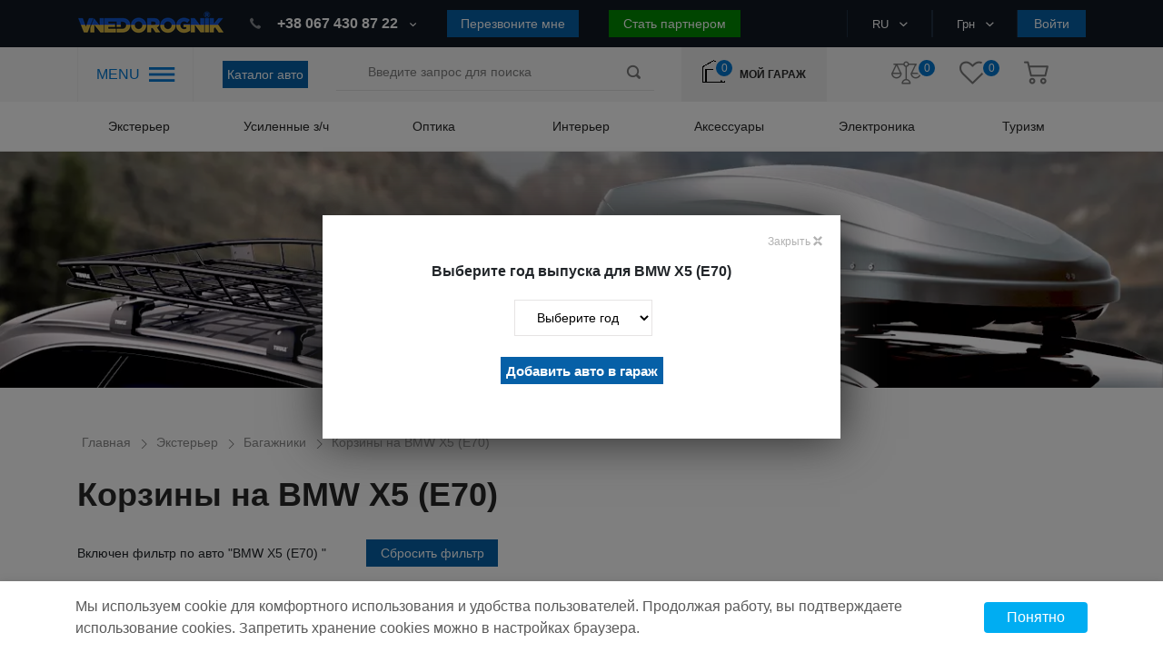

--- FILE ---
content_type: text/html; charset=UTF-8
request_url: https://vnedorognik.ua/ru/korziny/marka-bmw/model-x5_e70
body_size: 54311
content:
<!DOCTYPE html>
<html lang="ru">

<head itemscope itemtype="http://schema.org/WPHeader">

                            <!-- Google Tag Manager -->
<script type="e843234634926c82a4fd944c-text/javascript">(function(w,d,s,l,i){w[l]=w[l]||[];w[l].push({'gtm.start':
new Date().getTime(),event:'gtm.js'});var f=d.getElementsByTagName(s)[0],
j=d.createElement(s),dl=l!='dataLayer'?'&l='+l:'';j.async=true;j.src=
'https://www.googletagmanager.com/gtm.js?id='+i+dl;f.parentNode.insertBefore(j,f);
})(window,document,'script','dataLayer','GTM-MPCWWSM');</script>
<!-- End Google Tag Manager -->
                    
    <title itemprop="headline">Корзины  на BMW X5 (E70) – купить с доставкой по Украине</title>
        <meta charset="utf-8">
    <meta http-equiv="X-UA-Compatible" content="IE=edge">
    <meta name="viewport" content="width=device-width, initial-scale=1, maximum-scale=1, user-scalable=0">
    <meta name="csrf-token" content="x37SugT4dEx3uOQoDtDPLNRvLQiOyTtXuR8d3UXb">
    <meta http-equiv="content-language" content="ru">
    <meta name="facebook-domain-verification" content="2ivaywj6eh0gghocabnbazy6ff07k0" />
    


    <script src="/cdn-cgi/scripts/7d0fa10a/cloudflare-static/rocket-loader.min.js" data-cf-settings="e843234634926c82a4fd944c-|49"></script><link rel="preload"  href="https://vnedorognik.ua/themes/default/assets/css/shop.css?dofVCOgceoqFJaSxY11EKK" as="style" onload="this.rel='stylesheet'"  onerror="this.rel='stylesheet'">
    <link rel="stylesheet" href="https://vnedorognik.ua/themes/default/assets/css/shop.css?SMnYUpo5VZydst0dX0DSSl">

    <script src="/cdn-cgi/scripts/7d0fa10a/cloudflare-static/rocket-loader.min.js" data-cf-settings="e843234634926c82a4fd944c-|49"></script><link rel="preload" href="https://vnedorognik.ua/themes/default/assets/css/select2.min.css" as="style" onload="this.rel='stylesheet'">
    <link rel="stylesheet" href="https://vnedorognik.ua/themes/default/assets/css/select2.min.css">

    <!-- Favicon for different sizes -->
<link rel="icon" type="image/svg+xml" sizes="16x16" href="https://vnedorognik.ua/themes/default/assets/favicon/favicon-16x16.svg">
<link rel="icon" type="image/svg+xml" sizes="32x32" href="https://vnedorognik.ua/themes/default/assets/favicon/favicon-32x32.svg">
<link rel="icon" type="image/svg+xml" sizes="48x48" href="https://vnedorognik.ua/themes/default/assets/favicon/favicon-48x48.svg">
<link rel="icon" type="image/svg+xml" sizes="64x64" href="https://vnedorognik.ua/themes/default/assets/favicon/favicon-64x64.svg">
<link rel="icon" type="image/svg+xml" sizes="192x192" href="https://vnedorognik.ua/themes/default/assets/favicon/favicon-192x192.svg">
<link rel="shortcut icon" href="https://vnedorognik.ua/themes/default/assets/favicon/favicon-32x32.svg" type="image/svg+xml">
<link rel="apple-touch-icon" sizes="192x192" href="https://vnedorognik.ua/themes/default/assets/favicon/favicon-192x192.svg">

    <link rel="alternate" hreflang="ru" href="https://vnedorognik.ua/ru/korziny/marka-bmw/model-x5_e70" />
<link rel="alternate" hreflang="uk" href="https://vnedorognik.ua/korziny/marka-bmw/model-x5_e70" />
<link rel="alternate" hreflang="en" href="https://vnedorognik.ua/en/korziny/marka-bmw/model-x5_e70" />
<link rel="alternate" hreflang="x-default" href="https://vnedorognik.ua/korziny" />
    <link rel="canonical" href="https://vnedorognik.ua/ru/korziny/marka-bmw/model-x5_e70">
<script type="application/ld+json">

[
    {
      "@context": "http://schema.org",
      "@type": "WebSite",
      "url": "https://vnedorognik.ua/ru",
      "potentialAction":
      {
          "@type": "SearchAction",
          "target": "https://vnedorognik.ua/ru/search?q={search_term_string}",
          "query-input": "required name=search_term_string"
      }
    },
    {
        "@context": "http://schema.org",
        "@type": "Organization",
        "url": "https://vnedorognik.ua/ru",
        "logo": "https://vnedorognik.ua/themes/default/assets/img/logo.png",
        "name": "Тюнинг ателье 4x4 для внедорожников, пикапов, кроссоверов - интернет-магазин запчастей",
        "email": "office@vnedorognik.ua",
        "address":
        {
            "@type": "PostalAddress",
            "streetAddress": "ул. Юковка, 109б",
            "addressLocality": "г. Винница"
        },
        "contactPoint": [{
            "@type": "ContactPoint",
            "telephone": "+380674308722",
            "contactType": "customer service"
        },{
            "@type": "ContactPoint",
            "telephone": "+380952888700",
            "contactType": "customer service"
       },{
            "@type": "ContactPoint",
            "telephone": "0445999059",
            "contactType": "customer service"
        }],
        "sameAs" : [
            "https://www.facebook.com/vnedorognik.ua/",
            "https://twitter.com/VnedorognikUA",
            "https://www.instagram.com/vnedorognik.ua/",
            "https://www.youtube.com/channel/UCNpaEsH07PqPgVCMM1pdLJA"
        ]
    },
    {
        "@context": "http://schema.org",
        "@type": "Store",
        "name": "Тюнинг ателье 4x4 для внедорожников, пикапов, кроссоверов - интернет-магазин запчастей",
        "image": "https://vnedorognik.ua/themes/default/assets/img/logo.png",
        "openingHoursSpecification": [
            {
                "@type": "OpeningHoursSpecification",
                "dayOfWeek": [
                    "Понедельник",
                    "Вторник",
                    "Среда",
                    "Четверг",
                    "Пятница"
                ],
                "opens": "09:00",
                "closes": "18:00"
            },
          {
            "@type": "OpeningHoursSpecification",
            "dayOfWeek": [
                "Суббота"
            ],
            "opens": "09:00",
            "closes": "16:00"
            },
            {
            "@type": "OpeningHoursSpecification",
            "dayOfWeek": [
                "Воскресенье"
            ],
            "opens": "Выходной",
            "closes": "Выходной"
            }
        ],
        "telephone": "+380674308722",
        "address": {
            "@type": "PostalAddress",
            "streetAddress": "ул. Юковка, 21000",
            "addressLocality": "Винница",
            "addressCountry": "Украина"
        }
    }
]

</script>
        <meta itemprop="description" name="description" content="Купить Корзины  під BMW X5 (E70) по цене от vnedorognik.ua с доставкой по Киеву, Львову, Днепру и всей Украине. Гарантия от производителя. Чтобы получить консультацию специалиста и помощь в выборе Корзины  під BMW X5 (E70), переходите на сайт!"/>
    <meta property="og:description" content="Купить Корзины  під BMW X5 (E70) по цене от vnedorognik.ua с доставкой по Киеву, Львову, Днепру и всей Украине. Гарантия от производителя. Чтобы получить консультацию специалиста и помощь в выборе Корзины  під BMW X5 (E70), переходите на сайт!" />
    <meta property="twitter:description" content="Купить Корзины  під BMW X5 (E70) по цене от vnedorognik.ua с доставкой по Киеву, Львову, Днепру и всей Украине. Гарантия от производителя. Чтобы получить консультацию специалиста и помощь в выборе Корзины  під BMW X5 (E70), переходите на сайт!" />
    <meta name="keywords" content=""/>
<meta property="og:type" content="website" />


<meta property="og:title" content="Корзины  на BMW X5 (E70) " />


<meta property="og:url" content="https://vnedorognik.ua/ru/korziny/marka-bmw/model-x5_e70" />



<meta property="article:author" content="https://www.facebook.com/vnedorognik.ua/" />

<meta property="twitter:card" content="summary" />


<meta property="twitter:title" content="Корзины  на BMW X5 (E70) " />




<meta property="og:image" content="https://vnedorognik.ua/storage/category/144/TfSyQdgvTunZObGTlavP3lWWXz1XbUrdosBczzJn.webp" />


<meta property="twitter:image" content="https://vnedorognik.ua/storage/category/144/TfSyQdgvTunZObGTlavP3lWWXz1XbUrdosBczzJn.webp" />

<meta property="og:publisher" content="https://www.facebook.com/vnedorognik.ua/" />


<meta property="og:site_name" content="Тюнинг ателье 4x4 для внедорожников, пикапов, кроссоверов - интернет-магазин запчастей vnedorognik.ua" />


        <style>

    </style>
    <style>
    .category-car-select{
        margin-bottom: 25px;
        padding: 0 20px;
    }
    .category-car-select .ccs-row{
        margin-bottom: 15px;
        width: 100%;
    }
    .category-car-select .ccs-row select{
        width: 100%;
        /*min-width: 100%;*/
        max-width: 100%;
    }
    .category-car-select .ccs-row .select2-container--default .select2-selection--single{
        min-height: 40px;
        border-radius: 0;
        border-color: #ddd;
    }
    .category-car-select .ccs-row .select2-container--default .select2-selection--single .select2-selection__rendered{
        margin-top: 5px;
        font-size: 14px;
        color: #464646;
    }
    .category-car-select .ccs-row .select2-container--default .select2-selection--single .select2-selection__arrow{
        top: 8px;
    }
    #ccs_button{
        margin: 0 auto;
        display: block;
    }
    .ccs-car-info{
        font-size: 14px;
        color: #282828;
        margin-bottom: 15px;
        padding: 0 20px;
        font-weight: 700;
    }
    .ccs-car-reset{
        margin-bottom: 20px;
    }
    #ccs_button_reset{
        display: block;
        /*margin: 0 auto;*/
        margin: inherit;
        float: right;
    }
</style>
    <link rel="stylesheet" href="https://cdn.jsdelivr.net/gh/fancyapps/fancybox@3.5.7/dist/jquery.fancybox.min.css" />
    <style>
        .h3-header{
            font-size: 1.17em;
            margin-block-start: 1em;
            margin-block-end: 1em;
            margin-inline-start: 0;
            margin-inline-end: 0;
            font-weight: bold;
        }
        .edit-years-btn{
            background: #0660a7 !important;
            font-size: 15px !important;
        }
        .edit-years-btn:hover{
            background: #0c7cd4 !important;
            cursor: pointer;
        }
        .mobile-show{
            display: none !important;
        }
        .rm-filters-img{
            width: 50px;
            height: 50px;
            background-color: #0090ff;
            padding: 5px;
        }
        .mobile-fixed {
            position: fixed;
            top:0;
            left:0;
            width: 100%;
            z-index: 5;
        }
        #toggle_filters{
            margin-top: 25px;
        }
        #price_filter_message{
            display: none;
            margin-bottom: 20px;
            font-size: 18px;
            font-weight: 500;
        }
        #price_filter_message a:hover{
            color: #fff;
            text-decoration: none;
            background-color: #0660a7;
        }
        .pdf-in-progress{
            display: none;
            font-size: 14px;
        }

        @media (max-width: 767px) {
            .mobile-show{
                display: flex !important;
            }
            .mobile-hidden{
                display: none !important;
            }
            .items_filter .filter_select span.fst{
                display: none;
            }
            #toggle_filters{
                display: none;
                background-color: #0090ff;
                padding: 4px;
                text-align: center;
                position: absolute;
                right: 0;
                max-width: 150px;
                top: -25px;
            }
            #rm_filters_top{
                position: relative;
                right: 0;
                max-width: 150px;
            }
            .main.category .product_item{
                margin-bottom: 0;
                padding-bottom: 0;
            }
            .product_item .product_item-nav .button_transparent{
                background-color: #0076d0;
                border-color: #0076d0;
                color: #fff;
            }
            .mobile_navigation .top_header.fixmobile{
                display: flex;
                position: fixed;
                top: 0;
                z-index: 5;
                width: 100%;
            }
        }

        @media (max-width: 575px) {
            .pagination .pagination_page {
                display: inherit;
            }
            .pagination .pagination_nav a{
                font-size: 22px;
            }
            .left-panel.active{
                position: fixed;
            }
            #price_filter_message{
                margin-top: 20px;
            }
        }

        /* Content slider */

        .content-slider-blog-link{
            color: #000;
            text-decoration: underline;
        }
        .content-slider-blog-link:hover{
            text-decoration: none;
        }
        .content-slider1 .content-slider-item{
            padding: 0 10px;
        }
        .content-slider1 .content-slider-item a.last_articles{
            margin-bottom: 20px;
        }
        .content-slider1 .content-slider-item a.last_articles:before{
            /*top: 22px;*/
        }
        .content-slider1 .content-slider-item a.last_articles .img_wrap{
            margin-bottom: 5px;
            position: relative;
        }
        .content-slider1 .content-slider-item a.last_articles .img_wrap .yt-img{
            position: absolute;
            width: 40px !important;
            height: 26px !important;
            top: 43%;
            left: 43%;
        }
        .content-slider1 .content-slider-item a.last_articles p.article_description{
            max-height: 85px;
            /*height: 851px;*/
            overflow: hidden;
            margin-bottom: 0;
            display: -webkit-box;
            -webkit-line-clamp: 4; /* Number of lines */
            -webkit-box-orient: vertical;
            text-overflow: ellipsis;
        }
        .content-slider1 .content-slider-item .article_title{
            /*max-height: 55px;*/
            min-height: 55px;
            overflow: hidden;
        }
        .content-slider1 .slick-prev {
            width: 45px;
            height: 45px;
            top: calc(100% + 12px);
            left: 50%;
            -webkit-transform: translateX(-47px);
            transform: translateX(-47px);
            color: #0090ff;
            opacity: 1 !important;
            background: #f5f5f5;
        }
        .content-slider1 .slick-prev:before {
            content: '\E9';
            font-family: 'icomoon' !important;
            color: #0090ff;
            font-size: 14px;
        }
        .content-slider1 .slick-next {
            width: 45px;
            height: 45px;
            top: calc(100% + 12px);
            right: 50%;
            -webkit-transform: translateX(47px);
            transform: translateX(47px);
            color: #0090ff;
            opacity: 1 !important;
            background: #f5f5f5;
        }
        .content-slider1 .slick-next:before {
            content: '\E9';
            font-family: 'icomoon' !important;
            color: #0090ff;
            font-size: 14px;
            -webkit-transform: rotate(180deg);
            transform: rotate(180deg);
            display: block;
        }
        .content-slider1 .slick-next:hover, .content-slider1 .slick-prev:hover {
            background-color: #0090ff;
            color: #fff;
        }
        .content-slider1 .slick-next:hover:before, .content-slider1 .slick-prev:hover:before {
            color: #fff;
        }

        /* /Content slider */

        /* mobile product item styles */

        .mobile-inner-nav{
            display: none;
        }

        @media (min-width: 375px) and (max-width: 575px) {
            .main.category .product_item.mobile-product-item {
                width: 50%;
                padding: 5px;
                border-bottom: 1px solid #ccc;
            }
            .mobile-product-item .sale-badge.product-badge{
                left: 0;
                right: auto;
                padding: 1px 10px;
                font-size: 13px;
            }
            .mobile-product-item .img_wrap img{
                height: 190px;
            }
            .mobile-product-item .img_wrap{
                position: relative;
            }
            .product_item-nav .inner_nav{
                display: none;
            }
            .mobile-sku{
                display: contents;
            }
            .mobile-inner-nav{
                display: block;
                position: absolute;
                top: 0;
                right: 0;
            }
            .mobile-inner-nav a{
                display: inline-block;
                margin-bottom: 15px;
                background-color: #fff;
                text-align: center;
                padding: 5px 5px 2px;
                border-radius: 4px;
            }
            .mobile-inner-nav a:hover{
                background-color: #fff;
                text-decoration: none;
            }
            .mobile-product-item .product_item-nav{
                position: relative;
            }
            .mobile-product-item .cart-wish-wrap{
                position: relative;
                right: 0;
            }
            .product_item.mobile-product-item .product_item-nav .button_transparent{
                margin-right: 5px;
                padding: 0 2px;
                margin-top: 0px;
            }
            .main.category .products .product_item.mobile-product-item .product_item-nav a.button_transparent{
                border: none;
                padding: 0px 4px;
                position: relative;
                right: 0;
                line-height: normal;
            }
            .mobile-product-item.product_item .price{
                font-size: 14px;
            }
            .main.category .products .product_item.mobile-product-item .product_item-nav .price .old-price{
                position: absolute;
                top: -14px;
                left: 30px;
                font-size: 14px;
            }
            .get_more_products.mobile-get-more-products img{
                width: 50%;
                height: auto;
            }
            .items_filter .items_display span.icon-asgrid, .items_filter .items_display span.icon-aslist{
                margin-right: 30px;
                font-size: 30px;
                cursor: pointer;
                padding-top: 11px;
            }
            .main.category .products .product_item .item_id{
                font-size: 10px;
                height: 15px;
                overflow: hidden;
            }
            .product_item .product_item-name{
                font-size: 13px;
                line-height: inherit;
                max-height: 75px;
                overflow: hidden;
            }
            .product_item.mobile-product-item .inner_nav.mobile-inner-nav a i.wished:before {
                color: #0076d0;
            }
            .main.category .products .product_item .video_link{
                margin-top: -23px;
                z-index: 1;
            }
            a.video-link-imitation{
                margin-top: -14px;
            }
        }

        @media (min-width: 576px) and (max-width: 767px) {
            .items_filter .items_display span.icon-asgrid, .items_filter .items_display span.icon-aslist{
                display: none !important;
            }
            .rm-filters-img{
                position: relative;
                top: -7px;
            }
            #rm_filters_img2{
                display: none;
            }
        }
        @media (min-width: 0px) and (max-width: 575px) {
            #rm_filters_img2{
                display: none;
            }
        }
        @media (max-width: 375px) {
            .mobile-product-item.product_item .price{
                font-size: 14px;
            }
        }
        @media (max-width: 320px) {
            .mobile-product-item.product_item .price{
                font-size: 18px;
            }
        }

        .car-filter-header{
            margin-bottom: 30px;
            font-size: 14px;
        }
        .car-filter-reset{
            display: inline-block;
        }
        .car-filter-reset-btn{
            margin-left: 40px;
        }

        @media (max-width: 992px) {
            .mobile-inner-nav{
                display: block;
                position: absolute;
                top: 0;
                right: 0;
            }
            .button_transparent{
                font-size: 16px;
            }
        }

        @media (min-width: 992px) and (max-width: 1200px) {
            .main.category .last_seen .product_item{
                display: none;
            }
            .last_seen_mobile{
                display: none;
            }
        }

        @media (min-width: 1200px) {
            .last_seen_mobile{
                display: none;
            }
        }

        @media (max-width: 1200px) {
            .button_transparent{
                font-size: 14px;
            }
        }


        /*style slider product images*/

        .product-img-cat{
            height: 250px;
        }

        .product-gallery-slick {
            position: relative;
            width: 100%;
            height: 250px;
            overflow: hidden;
        }

        .product-gallery-slick img {
            width: 99.8%;
            height: 250px;
            /*object-fit: cover;*/
        }

        @media (max-width: 576px) {
            .product-img-cat{
                height: 190px;
            }

            .product-gallery-slick {
                height: 190px;
            }

            .product-gallery-slick img {
                height: 190px;
                width: 99.7%;
            }
        }

        .slick-arrow-product {
            position: absolute;
            top: 50%;
            transform: translateY(-50%);
            background: rgba(0, 0, 0, 0.15);
            color: #fff;
            border-radius: 50%;
            width: 40px;
            height: 40px;
            display: flex;
            align-items: center;
            justify-content: center;
            z-index: 10;
            cursor: pointer;
        }

        .slick-prev-product {
            left: 10px;
            border: none;
            outline: none;
        }

        .slick-next-product {
            right: 10px;
            border: none;
            outline: none;
        }

        .slick-arrow-product:hover {
            background: rgba(0, 0, 0, 0.3);
            outline: none;
            border: none;
        }

        .slick-arrow-product:focus {
            outline: none;
            border: none;
        }

        .img_wrap:hover .slick-arrow-product {
            opacity: 1;
            outline: none;
            border: none;
        }

        .slick-arrow-product {
            opacity: 0;
            transition: opacity 0.3s ease;
        }

        .slick-arrow-product img {
            width: 8px;
            height: 8px;
            line-height: 1;
            transform: rotate(0deg);
            transition: transform 0.3s ease;
        }

        .slick-prev-product .arrow-left {
            transform: rotate(90deg);
            height: unset !important;
        }

        .slick-next-product .arrow-right {
            transform: rotate(-90deg);
            height: unset !important;
        }

    </style>


        <script type="e843234634926c82a4fd944c-text/javascript">
            var WRA;
            var WRC1;
            var WRC2;
            var WRB2B;
            var WRIB;
            var WRTS;
            // var WRC3;
            var CaptchaCallback = function() {
                WRA = grecaptcha.render('RecaptchaAuth', {'sitekey' : '6LeBZskZAAAAAI_TWkOzMLYbE5cD3xVSiYYyIndz'});
                
                
                
                if (document.getElementById('RecaptchaContact1')) {
                    WRC1 = grecaptcha.render('RecaptchaContact1', {'sitekey' : '6LeBZskZAAAAAI_TWkOzMLYbE5cD3xVSiYYyIndz'});
                }
                if (document.getElementById('RecaptchaContact2')) {
                    WRC2 = grecaptcha.render('RecaptchaContact2', {'sitekey' : '6LeBZskZAAAAAI_TWkOzMLYbE5cD3xVSiYYyIndz'});
                }
                if (document.getElementById('RecaptchaB2b')) {
                    WRB2B = grecaptcha.render('RecaptchaB2b', {'sitekey': '6LeBZskZAAAAAI_TWkOzMLYbE5cD3xVSiYYyIndz'});
                }
                if (document.getElementById('RecaptchaFeedback')) {
                    WRIB = grecaptcha.render('RecaptchaFeedback', {'sitekey' : '6LeBZskZAAAAAI_TWkOzMLYbE5cD3xVSiYYyIndz'});
                }
                if (document.getElementById('RecaptchaTuningServ')) {
                    WRTS = grecaptcha.render('RecaptchaTuningServ', {'sitekey' : '6LeBZskZAAAAAI_TWkOzMLYbE5cD3xVSiYYyIndz'});
                }
            };
        </script>

    

            <!-- -->
    
    
    <link rel="stylesheet" href="https://vnedorognik.ua/final.css">
    <script src="https://cdn.jsdelivr.net/npm/sweetalert2@11" type="e843234634926c82a4fd944c-text/javascript"></script>

</head>

<body>



    

                        <!-- Google Tag Manager (noscript) -->
<noscript><iframe src="https://www.googletagmanager.com/ns.html?id=GTM-MPCWWSM"
height="0" width="0" style="display:none;visibility:hidden"></iframe></noscript>
<!-- End Google Tag Manager (noscript) -->

<script type="e843234634926c82a4fd944c-text/javascript">
(function(d, w, s) {
var widgetHash = 'my0fv4uvsg3ondfprcxn', ctw = d.createElement(s); ctw.type = 'text/javascript'; ctw.async = true;
ctw.src = '//widgets.binotel.com/calltracking/widgets/'+ widgetHash +'.js';
var sn = d.getElementsByTagName(s)[0]; sn.parentNode.insertBefore(ctw, sn);
})(document, window, 'script');
</script>
                

    <div id="app">
            

            <header class="page_header">

                
        <div class="top_header">
            <div class="container">
                <div class="row">
                    <div class="col-lg-2 col-md-5 col-sm-5">
                                            <a href="https://vnedorognik.ua/ru" class="page_logo">
                            <img src="https://vnedorognik.ua/themes/default/assets/img/logo.png" alt="logo">
                                                    </a>
                                            <div class="mobile-header-infoblock">
                            <div class="user-actions">
                                <div class="actions_wrapper">


                                            <a class="garage ">
                                                <i class="icon-home"></i>

                                                <div class="action_number">
                                                    <span>0</span>
                                                </div>
                                            </a>


                                </div>
                            </div>
                            <div class="phone-popup-btn">
    <i class="svg-phone-ring"></i>
</div>
<div class="mobile-contacts-popup">
    <div class="content">
        <div class="title">Контакты</div>
        <div class="phones">
            <div class="label">Телефоны:</div>
            <ul class="list">
                <li class="item">
                    <a class="link" href="tel:+380674308722">(067) 430 87-22</a>
                </li>






            </ul>
        </div>
        <div class="button call-me-back" id="call_me_back_mobile_btn">Перезвоните мне</div>
        <div class="emails">
            <div class="label">E-mail:</div>
            <ul class="list">
                <li class="item">
                    <a href="/cdn-cgi/l/email-protection#d7b8b1b1beb4b297a1b9b2b3b8a5b8b0b9bebcf9a2b6" class="link"><span class="__cf_email__" data-cfemail="2a454c4c43494f6a5c444f4e4558454d444341045f4b">[email&#160;protected]</span></a>
                </li>
            </ul>
        </div>

















        <button class="close-button"></button>
    </div>
</div>                        </div>
                    </div>
                    <div class="col-lg-6 order-sm-last mobile-hidden">
                        <div class="our_phones">
                            <div class="phone_container">
                                <a href="tel:+380674308722" class="first-phone" data-phone="tel:+380674308722">
                                    <span class="icon-phone"></span>+38 067 430 87 22
                                </a>
                                <!-- <span class="icon-ar_down_white"></span> -->












                            </div>
                            <button class="button" id="call_me_back_btn">Перезвоните мне</button>
                            <button class="button button-color-green" onclick="if (!window.__cfRLUnblockHandlers) return false; location.href='https://vnedorognik.ua/ru/b2b'" data-cf-modified-e843234634926c82a4fd944c-="">Стать партнером</button>
                        </div>
                    </div>
                    <div class="col-lg-4 col-md-5 col-sm-5  order-lg-last">
                        <div class="box header_selects">
                                                        <div class="select_container">
                                <div class="active_item">
                                    <span>RU</span>
                                    <i class="icon-ar_down_white"></i>
                                </div>
                                                                <ul class="all_items">
                                                                                                                                                                                                    <li>
                                                                                <a href="https://vnedorognik.ua/setlocale/ua">
                                            UA
                                        </a>
                                    </li>
                                                                                                                <li>
                                                                                <a href="https://vnedorognik.ua/setlocale/en">
                                            EN
                                        </a>
                                    </li>
                                                                    </ul>
                                                            </div>
                            <div class="select_container">
                                                                <div class="active_item">
                                    <span>Грн</span>
                                    <i class="icon-ar_down_white"></i>
                                </div>
                                <ul class="all_items">
                                                                                                                                                                                                                <li>
                                                <a href="https://vnedorognik.ua/change-currency/usd">
                                                    USD
                                                </a>
                                            </li>
                                                                                                                                <li>
                                                <a href="https://vnedorognik.ua/change-currency/eur">
                                                    Euro
                                                </a>
                                            </li>
                                                                                                            </ul>
                            </div>
                                                            <button class="button auth_btn">Войти</button>
                                                    </div>
                    </div>
                </div>
            </div>
        </div>
        <div class="nav_header">
            <div class="container">
                <div class="row">
                    <div class="col-lg-2">
                        <div class="header_nav_container">
                            <span class="hnc-menu-title">MENU</span>
                            <span class="icon-nav_blue"></span>
                        </div>
                    </div>
                    <div class="col-lg-1 align-self-center catalog-auto-btn-block" style="padding: 0;">
                        <a href="https://vnedorognik.ua/ru/car" class="button">Каталог авто</a>
                    </div>
                    <div class="col-lg-4 align-self-center">
                        <div class="search_form-wrapper">
                            <form role="search" action="https://vnedorognik.ua/ru/search" method="GET" style="display: inherit;" name="mainSearch">
                                <search-list></search-list>
                            </form>
                        </div>
                    </div>
                    <div class="col-lg-2  align-self-center">
                        <a class="user-actions garage">
                            <div class="actions_wrapper">
                                <object>
                                    <a class="">
                                        <i class="icon-home"></i>

                                        <div class="action_number">
                                            <span>0</span>
                                        </div>
                                    </a>
                                </object>
                            </div>
                            <label>Мой гараж</label>
                        </a>
                    </div>
                    <div class="col-lg-3 align-self-center">
                        <div class="user-actions">
                             <div class="actions_wrapper">
                                 <a href="https://vnedorognik.ua/ru/comparison">
                                     <i class="icon-libra"></i>

                                     <div class="action_number">
                                         <span>0</span>
                                     </div>
                                 </a>
                                 <a href="https://vnedorognik.ua/ru/customer/wishlist">
                                     <i class="icon-heart"></i>

                                     <div class="action_number">
                                        <span>0</span>
                                    </div>
                                 </a>
                                 <a href="https://vnedorognik.ua/ru/checkout/cart" class="basket">
                                     <i class="icon-basket"></i>

                                     
                                                                     </a>
                             </div>
                        </div>
                    </div>
















                </div>
            </div>
        </div>
        <div class="header_categories">
            <div class="container">
                <div class="row">
                    <div class="col-12">
                        <div class="category_section top-menu">
                            <ul class="header_categories-list category_wrap">

                            <li class="category_item">
            
                            <span class="category_name">Экстерьер</span>
                <ul class="category_dropdown top-nav-sub-cat-icon">
                                                                <li>
                        <a class="top-nav-sub-cat" href="https://vnedorognik.ua/ru/kungi">
                            <noindex style="display: contents;">
                                <img data-src="https://vnedorognik.ua/storage/category/34/1givKedxTjVFAoNENZpcz5pltEsxv07dC5porrMi.webp" src="https://vnedorognik.ua/storage/category/34/1givKedxTjVFAoNENZpcz5pltEsxv07dC5porrMi.webp" class="lazyload" alt="Logo"/>
                            </noindex>
                            <span>Кунги</span>
                        </a>
                    </li>
                                                                <li>
                        <a class="top-nav-sub-cat" href="https://vnedorognik.ua/ru/rolety">
                            <noindex style="display: contents;">
                                <img data-src="https://vnedorognik.ua/storage/category/35/U40d5Dl1qeE3zPzlWTYBw3N4YE0q0tHi4cbIpeGo.webp" src="https://vnedorognik.ua/storage/category/35/U40d5Dl1qeE3zPzlWTYBw3N4YE0q0tHi4cbIpeGo.webp" class="lazyload" alt="Logo"/>
                            </noindex>
                            <span>Ролеты</span>
                        </a>
                    </li>
                                                                <li>
                        <a class="top-nav-sub-cat" href="https://vnedorognik.ua/ru/krushki">
                            <noindex style="display: contents;">
                                <img data-src="https://vnedorognik.ua/storage/category/37/MwP91ZWw6Mr74rhYpTeqE0CfVlzv8gIMogd3Kiny.webp" src="https://vnedorognik.ua/storage/category/37/MwP91ZWw6Mr74rhYpTeqE0CfVlzv8gIMogd3Kiny.webp" class="lazyload" alt="Logo"/>
                            </noindex>
                            <span>Крышки</span>
                        </a>
                    </li>
                                                                <li>
                        <a class="top-nav-sub-cat" href="https://vnedorognik.ua/ru/vkladyshi-v-kuzov">
                            <noindex style="display: contents;">
                                <img data-src="https://vnedorognik.ua/storage/category/59/4eRkaNuxXQJFVo7c2It542xwQEcP1OaEznYXfgvR.webp" src="https://vnedorognik.ua/storage/category/59/4eRkaNuxXQJFVo7c2It542xwQEcP1OaEznYXfgvR.webp" class="lazyload" alt="Logo"/>
                            </noindex>
                            <span>Вкладыши</span>
                        </a>
                    </li>
                                                                <li>
                        <a class="top-nav-sub-cat" href="https://vnedorognik.ua/ru/bagazhnye-moduli">
                            <noindex style="display: contents;">
                                <img data-src="https://vnedorognik.ua/storage/category/60/RHK9ODGBAhuzlxZZXfFFmgfcff3KUfxfLRWnxoCs.webp" src="https://vnedorognik.ua/storage/category/60/RHK9ODGBAhuzlxZZXfFFmgfcff3KUfxfLRWnxoCs.webp" class="lazyload" alt="Logo"/>
                            </noindex>
                            <span>Багажные модули</span>
                        </a>
                    </li>
                                                                <li>
                        <a class="top-nav-sub-cat" href="https://vnedorognik.ua/ru/ez-down-up">
                            <noindex style="display: contents;">
                                <img data-src="https://vnedorognik.ua/storage/category/103/q8khj72OTUypXOfZG77Shm0M7uR7pfMtiic9ldq5.webp" src="https://vnedorognik.ua/storage/category/103/q8khj72OTUypXOfZG77Shm0M7uR7pfMtiic9ldq5.webp" class="lazyload" alt="Logo"/>
                            </noindex>
                            <span>Амортизаторы борта</span>
                        </a>
                    </li>
                                                                <li>
                        <a class="top-nav-sub-cat" href="https://vnedorognik.ua/ru/kung-kemper">
                            <noindex style="display: contents;">
                                <img data-src="https://vnedorognik.ua/storage/category/400/FjgmkNrz8cYQn3H8YC3pgmN7eZbErh8fHjuCAFU5.webp" src="https://vnedorognik.ua/storage/category/400/FjgmkNrz8cYQn3H8YC3pgmN7eZbErh8fHjuCAFU5.webp" class="lazyload" alt="Logo"/>
                            </noindex>
                            <span>Кунг-кемпер</span>
                        </a>
                    </li>
                                                                <li>
                        <a class="top-nav-sub-cat" href="https://vnedorognik.ua/ru/silovye-bampery">
                            <noindex style="display: contents;">
                                <img data-src="https://vnedorognik.ua/storage/category/23/KiA3boMeLizgOLOadsdncYoxnHmLAfjxLGnX7310.webp" src="https://vnedorognik.ua/storage/category/23/KiA3boMeLizgOLOadsdncYoxnHmLAfjxLGnX7310.webp" class="lazyload" alt="Logo"/>
                            </noindex>
                            <span>Силовые бамперы</span>
                        </a>
                    </li>
                                                                <li>
                        <a class="top-nav-sub-cat" href="https://vnedorognik.ua/ru/zashchita-dnishcha">
                            <noindex style="display: contents;">
                                <img data-src="https://vnedorognik.ua/storage/category/47/2bFcau042QvCbykIEZbH9hoGSkhzX8CFru6eyU2O.webp" src="https://vnedorognik.ua/storage/category/47/2bFcau042QvCbykIEZbH9hoGSkhzX8CFru6eyU2O.webp" class="lazyload" alt="Logo"/>
                            </noindex>
                            <span>Защита днища</span>
                        </a>
                    </li>
                                                                <li>
                        <a class="top-nav-sub-cat" href="https://vnedorognik.ua/ru/farkop">
                            <noindex style="display: contents;">
                                <img data-src="https://vnedorognik.ua/storage/category/54/eAxDDUYLNRoosvXe97j5hrpvX8h0rHQ0c6F6XMLX.webp" src="https://vnedorognik.ua/storage/category/54/eAxDDUYLNRoosvXe97j5hrpvX8h0rHQ0c6F6XMLX.webp" class="lazyload" alt="Logo"/>
                            </noindex>
                            <span>Фаркопы</span>
                        </a>
                    </li>
                                                                <li>
                        <a class="top-nav-sub-cat" href="https://vnedorognik.ua/ru/porogi">
                            <noindex style="display: contents;">
                                <img data-src="https://vnedorognik.ua/storage/category/36/iCxf9HXtv8TnhiY9hIhbHnQWNCTlFdrwq6jzAkmS.webp" src="https://vnedorognik.ua/storage/category/36/iCxf9HXtv8TnhiY9hIhbHnQWNCTlFdrwq6jzAkmS.webp" class="lazyload" alt="Logo"/>
                            </noindex>
                            <span>Пороги</span>
                        </a>
                    </li>
                                                                <li>
                        <a class="top-nav-sub-cat" href="https://vnedorognik.ua/ru/kenguryatnik-i-dugi">
                            <noindex style="display: contents;">
                                <img data-src="https://vnedorognik.ua/storage/category/56/BaSr4UKRd6beGqFVRjtwC13bysMsg1U52sLxsyA8.webp" src="https://vnedorognik.ua/storage/category/56/BaSr4UKRd6beGqFVRjtwC13bysMsg1U52sLxsyA8.webp" class="lazyload" alt="Logo"/>
                            </noindex>
                            <span>Кенгурятник и дуги</span>
                        </a>
                    </li>
                                                                <li>
                        <a class="top-nav-sub-cat" href="https://vnedorognik.ua/ru/rasshiriteli-arok">
                            <noindex style="display: contents;">
                                <img data-src="https://vnedorognik.ua/storage/category/65/hjfT7AZve00RoWs7TMylyNFpgeeNiilnpCy2RoqJ.webp" src="https://vnedorognik.ua/storage/category/65/hjfT7AZve00RoWs7TMylyNFpgeeNiilnpCy2RoqJ.webp" class="lazyload" alt="Logo"/>
                            </noindex>
                            <span>Расширители и защита арок</span>
                        </a>
                    </li>
                                                                <li>
                        <a class="top-nav-sub-cat" href="https://vnedorognik.ua/ru/hrom-nakladka">
                            <noindex style="display: contents;">
                                <img data-src="https://vnedorognik.ua/storage/category/55/fvXEOaAQWcbdgVhYln9jUY2iu4LEJZXc1FexGhXs.webp" src="https://vnedorognik.ua/storage/category/55/fvXEOaAQWcbdgVhYln9jUY2iu4LEJZXc1FexGhXs.webp" class="lazyload" alt="Logo"/>
                            </noindex>
                            <span>Хром накладка</span>
                        </a>
                    </li>
                                                                <li>
                        <a class="top-nav-sub-cat" href="https://vnedorognik.ua/ru/bryzgoviki">
                            <noindex style="display: contents;">
                                <img data-src="https://vnedorognik.ua/storage/category/66/1aoZAY4bOAGlUb857AWLsvnNov42chdjV9d8OIiL.webp" src="https://vnedorognik.ua/storage/category/66/1aoZAY4bOAGlUb857AWLsvnNov42chdjV9d8OIiL.webp" class="lazyload" alt="Logo"/>
                            </noindex>
                            <span>Брызговики</span>
                        </a>
                    </li>
                                                                <li>
                        <a class="top-nav-sub-cat" href="https://vnedorognik.ua/ru/stilizaciya-avto">
                            <noindex style="display: contents;">
                                <img data-src="https://vnedorognik.ua/storage/category/118/UZPeZIqPot4wwm52Hcb6BUwSPMXTUubf7Y5cEiYF.webp" src="https://vnedorognik.ua/storage/category/118/UZPeZIqPot4wwm52Hcb6BUwSPMXTUubf7Y5cEiYF.webp" class="lazyload" alt="Logo"/>
                            </noindex>
                            <span>Стилизация авто</span>
                        </a>
                    </li>
                                                                <li>
                        <a class="top-nav-sub-cat" href="https://vnedorognik.ua/ru/deflektory">
                            <noindex style="display: contents;">
                                <img data-src="https://vnedorognik.ua/storage/category/69/0yGZuKxUwKll59VBcG2CNojT4yYoUJCdlewpn7Wp.webp" src="https://vnedorognik.ua/storage/category/69/0yGZuKxUwKll59VBcG2CNojT4yYoUJCdlewpn7Wp.webp" class="lazyload" alt="Logo"/>
                            </noindex>
                            <span>Дефлекторы</span>
                        </a>
                    </li>
                                                                <li>
                        <a class="top-nav-sub-cat" href="https://vnedorognik.ua/ru/lebedki">
                            <noindex style="display: contents;">
                                <img data-src="https://vnedorognik.ua/storage/category/16/oirHnyIsz9DJhv78H0vG66l8uSMn14TMjiR9lguV.webp" src="https://vnedorognik.ua/storage/category/16/oirHnyIsz9DJhv78H0vG66l8uSMn14TMjiR9lguV.webp" class="lazyload" alt="Logo"/>
                            </noindex>
                            <span>Лебедки</span>
                        </a>
                    </li>
                                                                <li>
                        <a class="top-nav-sub-cat" href="https://vnedorognik.ua/ru/takelazh">
                            <noindex style="display: contents;">
                                <img data-src="https://vnedorognik.ua/storage/category/121/sdHepwq7L0lcM16F6VxSNYC5IR6Q9J0XTKcbJnSI.webp" src="https://vnedorognik.ua/storage/category/121/sdHepwq7L0lcM16F6VxSNYC5IR6Q9J0XTKcbJnSI.webp" class="lazyload" alt="Logo"/>
                            </noindex>
                            <span>Такелаж</span>
                        </a>
                    </li>
                                                                <li>
                        <a class="top-nav-sub-cat" href="https://vnedorognik.ua/ru/otvalu">
                            <noindex style="display: contents;">
                                <img data-src="https://vnedorognik.ua/storage/category/30/6CZeQXB8ga3mc53akucbFAzGiDTbS9znaBm02M1J.webp" src="https://vnedorognik.ua/storage/category/30/6CZeQXB8ga3mc53akucbFAzGiDTbS9znaBm02M1J.webp" class="lazyload" alt="Logo"/>
                            </noindex>
                            <span>Отвалы</span>
                        </a>
                    </li>
                                                                <li>
                        <a class="top-nav-sub-cat" href="https://vnedorognik.ua/ru/rozkidachi-dorozhnoyi-sumishi">
                            <noindex style="display: contents;">
                                <img data-src="https://vnedorognik.ua/storage/category/580/KUa0W0JkbgHYWJvvyGmvDIRzq7DZZSJQhjSQ6AJe.webp" src="https://vnedorognik.ua/storage/category/580/KUa0W0JkbgHYWJvvyGmvDIRzq7DZZSJQhjSQ6AJe.webp" class="lazyload" alt="Logo"/>
                            </noindex>
                            <span>Разбрасыватели дорожной смеси</span>
                        </a>
                    </li>
                                                                <li>
                        <a class="top-nav-sub-cat" href="https://vnedorognik.ua/ru/pricep">
                            <noindex style="display: contents;">
                                <img data-src="https://vnedorognik.ua/storage/category/404/I9WPRzEG8SVq0cavrQjwdWzT1ZhcaYGwXhpeJ9i4.webp" src="https://vnedorognik.ua/storage/category/404/I9WPRzEG8SVq0cavrQjwdWzT1ZhcaYGwXhpeJ9i4.webp" class="lazyload" alt="Logo"/>
                            </noindex>
                            <span>Прицепы</span>
                        </a>
                    </li>
                                                                <li>
                        <a class="top-nav-sub-cat" href="https://vnedorognik.ua/ru/komplektuyushchie-i-zapchasti-dlya-pricepov">
                            <noindex style="display: contents;">
                                <img data-src="https://vnedorognik.ua/storage/category/151/HzQPnfSWSmLuNrUO49O0XABnFBv9njCCeYeKeTZ0.webp" src="https://vnedorognik.ua/storage/category/151/HzQPnfSWSmLuNrUO49O0XABnFBv9njCCeYeKeTZ0.webp" class="lazyload" alt="Logo"/>
                            </noindex>
                            <span>Запчасти для прицепов</span>
                        </a>
                    </li>
                                                                <li>
                        <a class="top-nav-sub-cat" href="https://vnedorognik.ua/ru/boksy-i-korziny">
                            <noindex style="display: contents;">
                                <img data-src="https://vnedorognik.ua/storage/category/108/R2aSi4tHIfAz4iKbenDWoBOsWhg6Tqvf3ofTY87J.webp" src="https://vnedorognik.ua/storage/category/108/R2aSi4tHIfAz4iKbenDWoBOsWhg6Tqvf3ofTY87J.webp" class="lazyload" alt="Logo"/>
                            </noindex>
                            <span>Боксы и корзины на крышу</span>
                        </a>
                    </li>
                                                                <li>
                        <a class="top-nav-sub-cat" href="https://vnedorognik.ua/ru/bagazhniki">
                            <noindex style="display: contents;">
                                <img data-src="https://vnedorognik.ua/storage/category/33/O7RJN4ka8G5733lUnHReCYJzOale4PJWe7VeHVMu.webp" src="https://vnedorognik.ua/storage/category/33/O7RJN4ka8G5733lUnHReCYJzOale4PJWe7VeHVMu.webp" class="lazyload" alt="Logo"/>
                            </noindex>
                            <span>Багажники</span>
                        </a>
                    </li>
                                                                <li>
                        <a class="top-nav-sub-cat" href="https://vnedorognik.ua/ru/shnorkelya">
                            <noindex style="display: contents;">
                                <img data-src="https://vnedorognik.ua/storage/category/27/QG4426NuBB1Yae25aOKbNh8Ojty70V9hBeV36XVA.webp" src="https://vnedorognik.ua/storage/category/27/QG4426NuBB1Yae25aOKbNh8Ojty70V9hBeV36XVA.webp" class="lazyload" alt="Logo"/>
                            </noindex>
                            <span>Шноркели</span>
                        </a>
                    </li>
                                                                <li>
                        <a class="top-nav-sub-cat" href="https://vnedorognik.ua/ru/toplivnye-baki">
                            <noindex style="display: contents;">
                                <img data-src="https://vnedorognik.ua/storage/category/67/PEjNzmOVyoOQ9OozLitaJrpCfng7P0lSmCl6eoWR.webp" src="https://vnedorognik.ua/storage/category/67/PEjNzmOVyoOQ9OozLitaJrpCfng7P0lSmCl6eoWR.webp" class="lazyload" alt="Logo"/>
                            </noindex>
                            <span>Топливные баки</span>
                        </a>
                    </li>
                                                                <li>
                        <a class="top-nav-sub-cat" href="https://vnedorognik.ua/ru/avtopalatki">
                            <noindex style="display: contents;">
                                <img data-src="https://vnedorognik.ua/storage/category/38/gzWAn4NuB31qQGTRUCvi6EQrrTLcnYKjkSaJx6Kn.webp" src="https://vnedorognik.ua/storage/category/38/gzWAn4NuB31qQGTRUCvi6EQrrTLcnYKjkSaJx6Kn.webp" class="lazyload" alt="Logo"/>
                            </noindex>
                            <span>Автопалатки</span>
                        </a>
                    </li>
                                                                <li>
                        <a class="top-nav-sub-cat" href="https://vnedorognik.ua/ru/shiny-dlya-vnedorozhnikov">
                            <noindex style="display: contents;">
                                <img data-src="https://vnedorognik.ua/storage/category/104/qDTCifZea9I5EgCMOJilqUrrdPyuw7dz6yIkIxVs.webp" src="https://vnedorognik.ua/storage/category/104/qDTCifZea9I5EgCMOJilqUrrdPyuw7dz6yIkIxVs.webp" class="lazyload" alt="Logo"/>
                            </noindex>
                            <span>Шины для внедорожников</span>
                        </a>
                    </li>
                                                                <li>
                        <a class="top-nav-sub-cat" href="https://vnedorognik.ua/ru/diski-dlya-vnedorozhnikov">
                            <noindex style="display: contents;">
                                <img data-src="https://vnedorognik.ua/storage/category/201/a80ltJZdczRWmdxiX6TqvMsrHdUEvCiLxtIG5j5a.webp" src="https://vnedorognik.ua/storage/category/201/a80ltJZdczRWmdxiX6TqvMsrHdUEvCiLxtIG5j5a.webp" class="lazyload" alt="Logo"/>
                            </noindex>
                            <span>Диски для внедорожников</span>
                        </a>
                    </li>
                                                                <li>
                        <a class="top-nav-sub-cat" href="https://vnedorognik.ua/ru/dlya-kvadrociklov">
                            <noindex style="display: contents;">
                                <img data-src="https://vnedorognik.ua/storage/category/254/lG3YjSMi1r7O11sDpvVsgrqgyFk6KuJ1GY1mPitU.webp" src="https://vnedorognik.ua/storage/category/254/lG3YjSMi1r7O11sDpvVsgrqgyFk6KuJ1GY1mPitU.webp" class="lazyload" alt="Logo"/>
                            </noindex>
                            <span>Для квадроциклов</span>
                        </a>
                    </li>
                                                                <li>
                        <a class="top-nav-sub-cat" href="https://vnedorognik.ua/ru/amortizator-kapota">
                            <noindex style="display: contents;">
                                <img data-src="https://vnedorognik.ua/storage/category/253/ydaaldJNRQyLXJontMvVMmKihffQ5ztkkcTB0kSR.webp" src="https://vnedorognik.ua/storage/category/253/ydaaldJNRQyLXJontMvVMmKihffQ5ztkkcTB0kSR.webp" class="lazyload" alt="Logo"/>
                            </noindex>
                            <span>Амортизатор капота</span>
                        </a>
                    </li>
                                                                <li>
                        <a class="top-nav-sub-cat" href="https://vnedorognik.ua/ru/amortizatori-bagajnika">
                            <noindex style="display: contents;">
                                <img data-src="https://vnedorognik.ua/storage/category/924/qNokZnXkrLsZfUTni0Ih9hcOPMBh8g1oEATGQJwC.webp" src="https://vnedorognik.ua/storage/category/924/qNokZnXkrLsZfUTni0Ih9hcOPMBh8g1oEATGQJwC.webp" class="lazyload" alt="Logo"/>
                            </noindex>
                            <span>Амортизаторы багажника</span>
                        </a>
                    </li>
                                                                <li>
                        <a class="top-nav-sub-cat" href="https://vnedorognik.ua/ru/myagkaya-krysha-tenty-stojki">
                            <noindex style="display: contents;">
                                <img data-src="https://vnedorognik.ua/storage/category/117/KhIkWFemI69zyzdL9Bg76cg3Pq3XSZRzzWqdWAb4.webp" src="https://vnedorognik.ua/storage/category/117/KhIkWFemI69zyzdL9Bg76cg3Pq3XSZRzzWqdWAb4.webp" class="lazyload" alt="Logo"/>
                            </noindex>
                            <span>Мягкая крыша, тенты, стойки</span>
                        </a>
                    </li>
                                                                <li>
                        <a class="top-nav-sub-cat" href="https://vnedorognik.ua/ru/dveri-i-zerkala">
                            <noindex style="display: contents;">
                                <img data-src="https://vnedorognik.ua/storage/category/120/T7fhPNn3A5rTyq8BsV6ofXI6AcyaWoIVVUoIbEXE.webp" src="https://vnedorognik.ua/storage/category/120/T7fhPNn3A5rTyq8BsV6ofXI6AcyaWoIVVUoIbEXE.webp" class="lazyload" alt="Logo"/>
                            </noindex>
                            <span>Двери и зеркала</span>
                        </a>
                    </li>
                    
                </ul>
                    </li>
            <li class="category_item">
            
                            <span class="category_name">Усиленные з/ч</span>
                <ul class="category_dropdown top-nav-sub-cat-icon">
                                                                <li>
                        <a class="top-nav-sub-cat" href="https://vnedorognik.ua/ru/tormoznye-sistemy">
                            <noindex style="display: contents;">
                                <img data-src="https://vnedorognik.ua/storage/category/9/iY2Ehaj5jrXNx2AXhjLhYoxXf21B9UvheIFi1Lhl.webp" src="https://vnedorognik.ua/storage/category/9/iY2Ehaj5jrXNx2AXhjLhYoxXf21B9UvheIFi1Lhl.webp" class="lazyload" alt="Logo"/>
                            </noindex>
                            <span>Тормозные системы</span>
                        </a>
                    </li>
                                                                <li>
                        <a class="top-nav-sub-cat" href="https://vnedorognik.ua/ru/usilennoe-stseplenie">
                            <noindex style="display: contents;">
                                <img data-src="https://vnedorognik.ua/storage/category/11/tc56JyO8rTSyRU7ex2cPJo0HuYpm1e2qvNJ2ctju.webp" src="https://vnedorognik.ua/storage/category/11/tc56JyO8rTSyRU7ex2cPJo0HuYpm1e2qvNJ2ctju.webp" class="lazyload" alt="Logo"/>
                            </noindex>
                            <span>Усиленное сцепление</span>
                        </a>
                    </li>
                                                                <li>
                        <a class="top-nav-sub-cat" href="https://vnedorognik.ua/ru/komplekty-podveski">
                            <noindex style="display: contents;">
                                <img data-src="https://vnedorognik.ua/storage/category/61/TvBZjdb0FriWBZTRPIGJWn3e39mBrCY4l6s9nZ0Y.webp" src="https://vnedorognik.ua/storage/category/61/TvBZjdb0FriWBZTRPIGJWn3e39mBrCY4l6s9nZ0Y.webp" class="lazyload" alt="Logo"/>
                            </noindex>
                            <span>Комплекты подвески</span>
                        </a>
                    </li>
                                                                <li>
                        <a class="top-nav-sub-cat" href="https://vnedorognik.ua/ru/amortizatory">
                            <noindex style="display: contents;">
                                <img data-src="https://vnedorognik.ua/storage/category/18/Lkn33veMmxjrJd2SuIxvJjX3LWFYOxy5Xxq0vAsh.webp" src="https://vnedorognik.ua/storage/category/18/Lkn33veMmxjrJd2SuIxvJjX3LWFYOxy5Xxq0vAsh.webp" class="lazyload" alt="Logo"/>
                            </noindex>
                            <span>Амортизаторы</span>
                        </a>
                    </li>
                                                                <li>
                        <a class="top-nav-sub-cat" href="https://vnedorognik.ua/ru/stojki-amortizatora">
                            <noindex style="display: contents;">
                                <img data-src="https://vnedorognik.ua/storage/category/52/5SzQlYA03EobxACZmJXp1AXTlW9a5xEZK87Iifxz.webp" src="https://vnedorognik.ua/storage/category/52/5SzQlYA03EobxACZmJXp1AXTlW9a5xEZK87Iifxz.webp" class="lazyload" alt="Logo"/>
                            </noindex>
                            <span>Стойки амортизатора</span>
                        </a>
                    </li>
                                                                <li>
                        <a class="top-nav-sub-cat" href="https://vnedorognik.ua/ru/lonzherony">
                            <noindex style="display: contents;">
                                <img data-src="https://vnedorognik.ua/storage/category/302/y2SSRVxRsr3U8WdYMUM5erwxcbY1N8agA8jjhs2K.webp" src="https://vnedorognik.ua/storage/category/302/y2SSRVxRsr3U8WdYMUM5erwxcbY1N8agA8jjhs2K.webp" class="lazyload" alt="Logo"/>
                            </noindex>
                            <span>Лонжероны</span>
                        </a>
                    </li>
                                                                <li>
                        <a class="top-nav-sub-cat" href="https://vnedorognik.ua/ru/dempfer">
                            <noindex style="display: contents;">
                                <img data-src="https://vnedorognik.ua/storage/category/53/unDFkCO0PxPf7BIp9VGPqH7mjEazRDBrijV8agj6.webp" src="https://vnedorognik.ua/storage/category/53/unDFkCO0PxPf7BIp9VGPqH7mjEazRDBrijV8agj6.webp" class="lazyload" alt="Logo"/>
                            </noindex>
                            <span>Демпфер</span>
                        </a>
                    </li>
                                                                <li>
                        <a class="top-nav-sub-cat" href="https://vnedorognik.ua/ru/pruzhiny">
                            <noindex style="display: contents;">
                                <img data-src="https://vnedorognik.ua/storage/category/19/r1hYepxsg8LmakSlq7HBi6EzjoAmyVrJPrP7EqNV.webp" src="https://vnedorognik.ua/storage/category/19/r1hYepxsg8LmakSlq7HBi6EzjoAmyVrJPrP7EqNV.webp" class="lazyload" alt="Logo"/>
                            </noindex>
                            <span>Пружины</span>
                        </a>
                    </li>
                                                                <li>
                        <a class="top-nav-sub-cat" href="https://vnedorognik.ua/ru/ressoru">
                            <noindex style="display: contents;">
                                <img data-src="https://vnedorognik.ua/storage/category/26/4P2P71nf7qj02BQFwGQw2jDAiyMb8lTk82sKiCn2.webp" src="https://vnedorognik.ua/storage/category/26/4P2P71nf7qj02BQFwGQw2jDAiyMb8lTk82sKiCn2.webp" class="lazyload" alt="Logo"/>
                            </noindex>
                            <span>Рессоры</span>
                        </a>
                    </li>
                                                                <li>
                        <a class="top-nav-sub-cat" href="https://vnedorognik.ua/ru/sergi-i-kreplenie-ressor">
                            <noindex style="display: contents;">
                                <img data-src="https://vnedorognik.ua/storage/category/380/IytycG3tBqWO2AxjaSxoDGFNpIEcYAVDs4BmVFum.webp" src="https://vnedorognik.ua/storage/category/380/IytycG3tBqWO2AxjaSxoDGFNpIEcYAVDs4BmVFum.webp" class="lazyload" alt="Logo"/>
                            </noindex>
                            <span>Серьги и крепление рессор</span>
                        </a>
                    </li>
                                                                <li>
                        <a class="top-nav-sub-cat" href="https://vnedorognik.ua/ru/prostavki-pod-ressory">
                            <noindex style="display: contents;">
                                <img data-src="https://vnedorognik.ua/storage/category/377/f0GvT69Anti6THdhTAEgRA85M2ke2IxM717cbFl9.webp" src="https://vnedorognik.ua/storage/category/377/f0GvT69Anti6THdhTAEgRA85M2ke2IxM717cbFl9.webp" class="lazyload" alt="Logo"/>
                            </noindex>
                            <span>Проставки под рессоры</span>
                        </a>
                    </li>
                                                                <li>
                        <a class="top-nav-sub-cat" href="https://vnedorognik.ua/ru/prostavki-pod-pruzhiny">
                            <noindex style="display: contents;">
                                <img data-src="https://vnedorognik.ua/storage/category/378/FKLTSyZz6X7oyv9jdCjLQsbbRskcjywq688n6Tfo.webp" src="https://vnedorognik.ua/storage/category/378/FKLTSyZz6X7oyv9jdCjLQsbbRskcjywq688n6Tfo.webp" class="lazyload" alt="Logo"/>
                            </noindex>
                            <span>Проставки под пружины</span>
                        </a>
                    </li>
                                                                <li>
                        <a class="top-nav-sub-cat" href="https://vnedorognik.ua/ru/sajletbloki-i-prochie">
                            <noindex style="display: contents;">
                                <img data-src="https://vnedorognik.ua/storage/category/62/bnR408w7XkGAD3rucZPojyoUTkuVOgiEsYa3llYc.webp" src="https://vnedorognik.ua/storage/category/62/bnR408w7XkGAD3rucZPojyoUTkuVOgiEsYa3llYc.webp" class="lazyload" alt="Logo"/>
                            </noindex>
                            <span>Сайлентблоки и прочее</span>
                        </a>
                    </li>
                                                                <li>
                        <a class="top-nav-sub-cat" href="https://vnedorognik.ua/ru/torsyony">
                            <noindex style="display: contents;">
                                <img data-src="https://vnedorognik.ua/storage/category/408/pQeMXEg6woUoCSqtsCL4frEtRWX9z83PnLjkMSdg.webp" src="https://vnedorognik.ua/storage/category/408/pQeMXEg6woUoCSqtsCL4frEtRWX9z83PnLjkMSdg.webp" class="lazyload" alt="Logo"/>
                            </noindex>
                            <span>Торсионы</span>
                        </a>
                    </li>
                                                                <li>
                        <a class="top-nav-sub-cat" href="https://vnedorognik.ua/ru/differentsial">
                            <noindex style="display: contents;">
                                <img data-src="https://vnedorognik.ua/storage/category/15/pYdSvFsSf2qP0Xxzc5b6JwR9qju3CEv30KVcd9Oc.webp" src="https://vnedorognik.ua/storage/category/15/pYdSvFsSf2qP0Xxzc5b6JwR9qju3CEv30KVcd9Oc.webp" class="lazyload" alt="Logo"/>
                            </noindex>
                            <span>Дифференциал</span>
                        </a>
                    </li>
                                                                <li>
                        <a class="top-nav-sub-cat" href="https://vnedorognik.ua/ru/kolesnye-mufty-haby">
                            <noindex style="display: contents;">
                                <img data-src="https://vnedorognik.ua/storage/category/218/Q3SpR27PGNf5TTIH8a79iS9PM4K4gN3RbC4nF3H8.webp" src="https://vnedorognik.ua/storage/category/218/Q3SpR27PGNf5TTIH8a79iS9PM4K4gN3RbC4nF3H8.webp" class="lazyload" alt="Logo"/>
                            </noindex>
                            <span>Колесные муфты (Хабы)</span>
                        </a>
                    </li>
                                                                <li>
                        <a class="top-nav-sub-cat" href="https://vnedorognik.ua/ru/kolesnye-prostavki">
                            <noindex style="display: contents;">
                                <img data-src="https://vnedorognik.ua/storage/category/32/EBEf4APsmToIJT5ylmthateYPsIVqWmxPPuxuYeB.webp" src="https://vnedorognik.ua/storage/category/32/EBEf4APsmToIJT5ylmthateYPsIVqWmxPPuxuYeB.webp" class="lazyload" alt="Logo"/>
                            </noindex>
                            <span>Колесные проставки</span>
                        </a>
                    </li>
                                                                <li>
                        <a class="top-nav-sub-cat" href="https://vnedorognik.ua/ru/podshipniki-dlya-avto">
                            <noindex style="display: contents;">
                                <img data-src="https://vnedorognik.ua/storage/category/214/5YNfG6PdfEomcOPVOtT0Q0pF21Rq2dAKqCqANXya.webp" src="https://vnedorognik.ua/storage/category/214/5YNfG6PdfEomcOPVOtT0Q0pF21Rq2dAKqCqANXya.webp" class="lazyload" alt="Logo"/>
                            </noindex>
                            <span>Подшипники для авто</span>
                        </a>
                    </li>
                                                                <li>
                        <a class="top-nav-sub-cat" href="https://vnedorognik.ua/ru/tyaga-panara">
                            <noindex style="display: contents;">
                                <img data-src="https://vnedorognik.ua/storage/category/299/6fwT5jd5vadfjt4WyCLXeWrQbFpuvUk5TFiTkpnK.webp" src="https://vnedorognik.ua/storage/category/299/6fwT5jd5vadfjt4WyCLXeWrQbFpuvUk5TFiTkpnK.webp" class="lazyload" alt="Logo"/>
                            </noindex>
                            <span>Тяга Панара</span>
                        </a>
                    </li>
                                                                <li>
                        <a class="top-nav-sub-cat" href="https://vnedorognik.ua/ru/bokovye-tyagi">
                            <noindex style="display: contents;">
                                <img data-src="https://vnedorognik.ua/storage/category/105/udIwNzHxj0YZnB9i9fkZua2jKJcniKeMt56hGDu5.webp" src="https://vnedorognik.ua/storage/category/105/udIwNzHxj0YZnB9i9fkZua2jKJcniKeMt56hGDu5.webp" class="lazyload" alt="Logo"/>
                            </noindex>
                            <span>Боковые тяги</span>
                        </a>
                    </li>
                                                                <li>
                        <a class="top-nav-sub-cat" href="https://vnedorognik.ua/ru/rulevoe-upravlenie">
                            <noindex style="display: contents;">
                                <img data-src="https://vnedorognik.ua/storage/category/124/bbUZMy2M6BEjdC1oNLdD5qaiP9gPy6wrM5AnhLEb.webp" src="https://vnedorognik.ua/storage/category/124/bbUZMy2M6BEjdC1oNLdD5qaiP9gPy6wrM5AnhLEb.webp" class="lazyload" alt="Logo"/>
                            </noindex>
                            <span>Рулевое управление</span>
                        </a>
                    </li>
                                                                <li>
                        <a class="top-nav-sub-cat" href="https://vnedorognik.ua/ru/rychagi-upravleniya">
                            <noindex style="display: contents;">
                                <img data-src="https://vnedorognik.ua/storage/category/106/nuTI7j1jj8UKnuoTO02gWkxQF3XQ7F0sw6jSS6nR.webp" src="https://vnedorognik.ua/storage/category/106/nuTI7j1jj8UKnuoTO02gWkxQF3XQ7F0sw6jSS6nR.webp" class="lazyload" alt="Logo"/>
                            </noindex>
                            <span>Рычаги управления</span>
                        </a>
                    </li>
                                                                <li>
                        <a class="top-nav-sub-cat" href="https://vnedorognik.ua/ru/stabilizatory-detali-krepezha">
                            <noindex style="display: contents;">
                                <img data-src="https://vnedorognik.ua/storage/category/125/J7SUjogXQFAHSLwQwc6F35DPHFZ1ijt9vamEdkx2.webp" src="https://vnedorognik.ua/storage/category/125/J7SUjogXQFAHSLwQwc6F35DPHFZ1ijt9vamEdkx2.webp" class="lazyload" alt="Logo"/>
                            </noindex>
                            <span>Cтабилизаторы</span>
                        </a>
                    </li>
                                                                <li>
                        <a class="top-nav-sub-cat" href="https://vnedorognik.ua/ru/privodnye-vali">
                            <noindex style="display: contents;">
                                <img data-src="https://vnedorognik.ua/storage/category/114/JjuMZRv3KzHAaIHs28E5iffhIt1RH5dyVAsRUa37.webp" src="https://vnedorognik.ua/storage/category/114/JjuMZRv3KzHAaIHs28E5iffhIt1RH5dyVAsRUa37.webp" class="lazyload" alt="Logo"/>
                            </noindex>
                            <span>Приводные вали</span>
                        </a>
                    </li>
                                                                <li>
                        <a class="top-nav-sub-cat" href="https://vnedorognik.ua/ru/generatory">
                            <noindex style="display: contents;">
                                <img data-src="https://vnedorognik.ua/storage/category/221/CwoPfBEMtB9TSwOT6Qo2kHdm2bZhv4q5DwHrtLRo.webp" src="https://vnedorognik.ua/storage/category/221/CwoPfBEMtB9TSwOT6Qo2kHdm2bZhv4q5DwHrtLRo.webp" class="lazyload" alt="Logo"/>
                            </noindex>
                            <span>Генераторы</span>
                        </a>
                    </li>
                                                                <li>
                        <a class="top-nav-sub-cat" href="https://vnedorognik.ua/ru/sistema-ohlazhdeniya-dvigatelya">
                            <noindex style="display: contents;">
                                <img data-src="https://vnedorognik.ua/storage/category/222/6Nj4IGKA7r8vYcboO0rlRB5WLB9EVLHmsdvGLmu9.webp" src="https://vnedorognik.ua/storage/category/222/6Nj4IGKA7r8vYcboO0rlRB5WLB9EVLHmsdvGLmu9.webp" class="lazyload" alt="Logo"/>
                            </noindex>
                            <span>Система охлаждения двигателя</span>
                        </a>
                    </li>
                                                                <li>
                        <a class="top-nav-sub-cat" href="https://vnedorognik.ua/ru/startery">
                            <noindex style="display: contents;">
                                <img data-src="https://vnedorognik.ua/storage/category/225/6yMW1IrRzTzKfBjG8jWGjtv3PtCdUVmwoYY260Lf.webp" src="https://vnedorognik.ua/storage/category/225/6yMW1IrRzTzKfBjG8jWGjtv3PtCdUVmwoYY260Lf.webp" class="lazyload" alt="Logo"/>
                            </noindex>
                            <span>Стартеры</span>
                        </a>
                    </li>
                                                                <li>
                        <a class="top-nav-sub-cat" href="https://vnedorognik.ua/ru/toplivnaya-sistema">
                            <noindex style="display: contents;">
                                <img data-src="https://vnedorognik.ua/storage/category/226/DumaQ2BSuUkfWJwkkmo0ySAPrpxXQtyXgIBZaJL0.webp" src="https://vnedorognik.ua/storage/category/226/DumaQ2BSuUkfWJwkkmo0ySAPrpxXQtyXgIBZaJL0.webp" class="lazyload" alt="Logo"/>
                            </noindex>
                            <span>Топливная система</span>
                        </a>
                    </li>
                                                                <li>
                        <a class="top-nav-sub-cat" href="https://vnedorognik.ua/ru/sistema-vpuska-i-vypuska">
                            <noindex style="display: contents;">
                                <img data-src="https://vnedorognik.ua/storage/category/129/UgghloNEdtyLxmCB73J4Ef52b3R9FmV8nTQf0J6K.webp" src="https://vnedorognik.ua/storage/category/129/UgghloNEdtyLxmCB73J4Ef52b3R9FmV8nTQf0J6K.webp" class="lazyload" alt="Logo"/>
                            </noindex>
                            <span>Система впуска и выпуска</span>
                        </a>
                    </li>
                                                                <li>
                        <a class="top-nav-sub-cat" href="https://vnedorognik.ua/ru/drugie-zapchasti-podveski">
                            <noindex style="display: contents;">
                                <img data-src="https://vnedorognik.ua/storage/category/116/StV7erqW5I9hW4VUcrRA51FOb9CVofuY1AGvnxUw.webp" src="https://vnedorognik.ua/storage/category/116/StV7erqW5I9hW4VUcrRA51FOb9CVofuY1AGvnxUw.webp" class="lazyload" alt="Logo"/>
                            </noindex>
                            <span>Другие запчасти подвески</span>
                        </a>
                    </li>
                    
                </ul>
                    </li>
            <li class="category_item">
            
                            <span class="category_name">Оптика</span>
                <ul class="category_dropdown top-nav-sub-cat-icon">
                                                                <li>
                        <a class="top-nav-sub-cat" href="https://vnedorognik.ua/ru/faru">
                            <noindex style="display: contents;">
                                <img data-src="https://vnedorognik.ua/storage/category/50/65IQDNQUhNu4dRKZgaBbLhkt1MEEXTH4MFP074ER.webp" src="https://vnedorognik.ua/storage/category/50/65IQDNQUhNu4dRKZgaBbLhkt1MEEXTH4MFP074ER.webp" class="lazyload" alt="Logo"/>
                            </noindex>
                            <span>Фары</span>
                        </a>
                    </li>
                                                                <li>
                        <a class="top-nav-sub-cat" href="https://vnedorognik.ua/ru/nabory-pod-model-avto">
                            <noindex style="display: contents;">
                                <img data-src="https://vnedorognik.ua/storage/category/280/lp5dmrBzOG9RQNxf4BYWIf8R1RhjRy1BP5ntTUY3.webp" src="https://vnedorognik.ua/storage/category/280/lp5dmrBzOG9RQNxf4BYWIf8R1RhjRy1BP5ntTUY3.webp" class="lazyload" alt="Logo"/>
                            </noindex>
                            <span>Комплект оптики под модель авто</span>
                        </a>
                    </li>
                                                                <li>
                        <a class="top-nav-sub-cat" href="https://vnedorognik.ua/ru/dopolnitelnaya-optika">
                            <noindex style="display: contents;">
                                <img data-src="https://vnedorognik.ua/storage/category/28/IEzOXgNVwRqiN5eeutWUw4Gj77hYhFRlehfyQpEH.webp" src="https://vnedorognik.ua/storage/category/28/IEzOXgNVwRqiN5eeutWUw4Gj77hYhFRlehfyQpEH.webp" class="lazyload" alt="Logo"/>
                            </noindex>
                            <span>Дополнительная оптика</span>
                        </a>
                    </li>
                                                                <li>
                        <a class="top-nav-sub-cat" href="https://vnedorognik.ua/ru/aksessuary-dlya-optiki-i-podklyucheniya">
                            <noindex style="display: contents;">
                                <img data-src="https://vnedorognik.ua/storage/category/278/LXKHb3RZ8pv4KwpuDfbH2SwP2pe59V71H1TQ5w2d.webp" src="https://vnedorognik.ua/storage/category/278/LXKHb3RZ8pv4KwpuDfbH2SwP2pe59V71H1TQ5w2d.webp" class="lazyload" alt="Logo"/>
                            </noindex>
                            <span>Аксессуары для оптики и подключения</span>
                        </a>
                    </li>
                                                                <li>
                        <a class="top-nav-sub-cat" href="https://vnedorognik.ua/ru/specsignaly">
                            <noindex style="display: contents;">
                                <img data-src="https://vnedorognik.ua/storage/category/246/oNqk3UaPwkQqvQAloltgZznRkKOYHWpLBLmoZdrI.webp" src="https://vnedorognik.ua/storage/category/246/oNqk3UaPwkQqvQAloltgZznRkKOYHWpLBLmoZdrI.webp" class="lazyload" alt="Logo"/>
                            </noindex>
                            <span>Спецсигналы</span>
                        </a>
                    </li>
                                                                <li>
                        <a class="top-nav-sub-cat" href="https://vnedorognik.ua/ru/fonari">
                            <noindex style="display: contents;">
                                <img data-src="https://vnedorognik.ua/storage/category/86/ybw1xVdMnbbO2OKoSI05JIqLfZ2IKfcy3b8giXnQ.webp" src="https://vnedorognik.ua/storage/category/86/ybw1xVdMnbbO2OKoSI05JIqLfZ2IKfcy3b8giXnQ.webp" class="lazyload" alt="Logo"/>
                            </noindex>
                            <span>Фонари</span>
                        </a>
                    </li>
                                                                <li>
                        <a class="top-nav-sub-cat" href="https://vnedorognik.ua/ru/prozhektory">
                            <noindex style="display: contents;">
                                <img data-src="https://vnedorognik.ua/storage/category/88/NWkKv0kf8hcJOJylo2DwfZz67dw3Vkfu2RpWr5De.webp" src="https://vnedorognik.ua/storage/category/88/NWkKv0kf8hcJOJylo2DwfZz67dw3Vkfu2RpWr5De.webp" class="lazyload" alt="Logo"/>
                            </noindex>
                            <span>Прожекторы</span>
                        </a>
                    </li>
                    
                </ul>
                    </li>
            <li class="category_item">
            
                            <span class="category_name">Интерьер</span>
                <ul class="category_dropdown top-nav-sub-cat-icon">
                                                                <li>
                        <a class="top-nav-sub-cat" href="https://vnedorognik.ua/ru/chehlu">
                            <noindex style="display: contents;">
                                <img data-src="https://vnedorognik.ua/storage/category/17/yVoeC6vkANdBGrVnm7AmjFvAbpFAY0KiFplMpCJ9.webp" src="https://vnedorognik.ua/storage/category/17/yVoeC6vkANdBGrVnm7AmjFvAbpFAY0KiFplMpCJ9.webp" class="lazyload" alt="Logo"/>
                            </noindex>
                            <span>Чехлы</span>
                        </a>
                    </li>
                                                                <li>
                        <a class="top-nav-sub-cat" href="https://vnedorognik.ua/ru/chohli-na-kermo">
                            <noindex style="display: contents;">
                                <img data-src="https://vnedorognik.ua/storage/category/934/ewliVjb8u9Wj0SGmBrCM37khzF6TP8x5el6atpgX.webp" src="https://vnedorognik.ua/storage/category/934/ewliVjb8u9Wj0SGmBrCM37khzF6TP8x5el6atpgX.webp" class="lazyload" alt="Logo"/>
                            </noindex>
                            <span>Чехлы на руль</span>
                        </a>
                    </li>
                                                                <li>
                        <a class="top-nav-sub-cat" href="https://vnedorognik.ua/ru/kovriki">
                            <noindex style="display: contents;">
                                <img data-src="https://vnedorognik.ua/storage/category/20/0ZYV9Ar8B3rT3YIubj28no5SgHupNobCL5MVRFVH.webp" src="https://vnedorognik.ua/storage/category/20/0ZYV9Ar8B3rT3YIubj28no5SgHupNobCL5MVRFVH.webp" class="lazyload" alt="Logo"/>
                            </noindex>
                            <span>Коврики</span>
                        </a>
                    </li>
                                                                <li>
                        <a class="top-nav-sub-cat" href="https://vnedorognik.ua/ru/holodilniki">
                            <noindex style="display: contents;">
                                <img data-src="https://vnedorognik.ua/storage/category/71/6dHzP2NngHyAiR5xTtmkC4623266D3qNuc4HuSXy.webp" src="https://vnedorognik.ua/storage/category/71/6dHzP2NngHyAiR5xTtmkC4623266D3qNuc4HuSXy.webp" class="lazyload" alt="Logo"/>
                            </noindex>
                            <span>Автохолодильники</span>
                        </a>
                    </li>
                                                                <li>
                        <a class="top-nav-sub-cat" href="https://vnedorognik.ua/ru/potolochnaya-konsol">
                            <noindex style="display: contents;">
                                <img data-src="https://vnedorognik.ua/storage/category/398/jiY0GsLKhKdkpyOhqDINiJ9CG5QMJZnYVeUu7ErS.webp" src="https://vnedorognik.ua/storage/category/398/jiY0GsLKhKdkpyOhqDINiJ9CG5QMJZnYVeUu7ErS.webp" class="lazyload" alt="Logo"/>
                            </noindex>
                            <span>Потолочная консоль</span>
                        </a>
                    </li>
                                                                <li>
                        <a class="top-nav-sub-cat" href="https://vnedorognik.ua/ru/dopolnitelnoe-oborudovanie">
                            <noindex style="display: contents;">
                                <img data-src="https://vnedorognik.ua/storage/category/119/KlhdJpTqSZeOcWBqCqFRSown0oIO7hT8wzrWFyYc.webp" src="https://vnedorognik.ua/storage/category/119/KlhdJpTqSZeOcWBqCqFRSown0oIO7hT8wzrWFyYc.webp" class="lazyload" alt="Logo"/>
                            </noindex>
                            <span>Дополнительное оборудование</span>
                        </a>
                    </li>
                    
                </ul>
                    </li>
            <li class="category_item">
            
                            <span class="category_name">Аксессуары</span>
                <ul class="category_dropdown top-nav-sub-cat-icon">
                                                                <li>
                        <a class="top-nav-sub-cat" href="https://vnedorognik.ua/ru/instrumenti">
                            <noindex style="display: contents;">
                                <img data-src="https://vnedorognik.ua/storage/category/691/J8sRq3ta6W6TVHjDgWJOgLrOZvmQUh4hCWlesoKs.webp" src="https://vnedorognik.ua/storage/category/691/J8sRq3ta6W6TVHjDgWJOgLrOZvmQUh4hCWlesoKs.webp" class="lazyload" alt="Logo"/>
                            </noindex>
                            <span>Инструменты</span>
                        </a>
                    </li>
                                                                <li>
                        <a class="top-nav-sub-cat" href="https://vnedorognik.ua/ru/cepi-na-kolesa">
                            <noindex style="display: contents;">
                                <img data-src="https://vnedorognik.ua/storage/category/192/SY0EREK3Sn7vyyOcTIwxxlJxjFQ95ST2cqRNVYei.webp" src="https://vnedorognik.ua/storage/category/192/SY0EREK3Sn7vyyOcTIwxxlJxjFQ95ST2cqRNVYei.webp" class="lazyload" alt="Logo"/>
                            </noindex>
                            <span>Цепи на колеса</span>
                        </a>
                    </li>
                                                                <li>
                        <a class="top-nav-sub-cat" href="https://vnedorognik.ua/ru/chekhly-na-zapasnoe-koleso">
                            <noindex style="display: contents;">
                                <img data-src="https://vnedorognik.ua/storage/category/401/lTP4EA1CyPfvpACGXu7qMS3ZtoOwLcMo2fV9u0wa.webp" src="https://vnedorognik.ua/storage/category/401/lTP4EA1CyPfvpACGXu7qMS3ZtoOwLcMo2fV9u0wa.webp" class="lazyload" alt="Logo"/>
                            </noindex>
                            <span>Чехлы на запасное колесо</span>
                        </a>
                    </li>
                                                                <li>
                        <a class="top-nav-sub-cat" href="https://vnedorognik.ua/ru/send-traki">
                            <noindex style="display: contents;">
                                <img data-src="https://vnedorognik.ua/storage/category/217/ygkWLWKQZU9OP0olIFGHBcpQrE567ynS2yeURaZO.webp" src="https://vnedorognik.ua/storage/category/217/ygkWLWKQZU9OP0olIFGHBcpQrE567ynS2yeURaZO.webp" class="lazyload" alt="Logo"/>
                            </noindex>
                            <span>Сэнд-траки</span>
                        </a>
                    </li>
                                                                <li>
                        <a class="top-nav-sub-cat" href="https://vnedorognik.ua/ru/kanistry">
                            <noindex style="display: contents;">
                                <img data-src="https://vnedorognik.ua/storage/category/207/74QijCfYH3LNKOnRsLCrYE57kRhlsRpTkiNomV5n.webp" src="https://vnedorognik.ua/storage/category/207/74QijCfYH3LNKOnRsLCrYE57kRhlsRpTkiNomV5n.webp" class="lazyload" alt="Logo"/>
                            </noindex>
                            <span>Канистры</span>
                        </a>
                    </li>
                                                                <li>
                        <a class="top-nav-sub-cat" href="https://vnedorognik.ua/ru/mojki-vysokogo-davleniya">
                            <noindex style="display: contents;">
                                <img data-src="https://vnedorognik.ua/storage/category/204/W9aCwScGTDXSEVEr4tRP24aU3InXEGEvkdDjZCXA.webp" src="https://vnedorognik.ua/storage/category/204/W9aCwScGTDXSEVEr4tRP24aU3InXEGEvkdDjZCXA.webp" class="lazyload" alt="Logo"/>
                            </noindex>
                            <span>Мойки высокого давления</span>
                        </a>
                    </li>
                                                                <li>
                        <a class="top-nav-sub-cat" href="https://vnedorognik.ua/ru/pilososi-avtomobilni">
                            <noindex style="display: contents;">
                                <img data-src="https://vnedorognik.ua/storage/category/602/uHOGLd76v20zD4FkNM2hBjAojzSdjjnI0oPVLezp.webp" src="https://vnedorognik.ua/storage/category/602/uHOGLd76v20zD4FkNM2hBjAojzSdjjnI0oPVLezp.webp" class="lazyload" alt="Logo"/>
                            </noindex>
                            <span>Пылесосы</span>
                        </a>
                    </li>
                                                                <li>
                        <a class="top-nav-sub-cat" href="https://vnedorognik.ua/ru/stekloochistka">
                            <noindex style="display: contents;">
                                <img data-src="https://vnedorognik.ua/storage/category/405/h87GuYO8oZYs1xxQaObHP67xt2dPpzFIHe8ZH5rD.webp" src="https://vnedorognik.ua/storage/category/405/h87GuYO8oZYs1xxQaObHP67xt2dPpzFIHe8ZH5rD.webp" class="lazyload" alt="Logo"/>
                            </noindex>
                            <span>Стеклоочистка</span>
                        </a>
                    </li>
                                                                <li>
                        <a class="top-nav-sub-cat" href="https://vnedorognik.ua/ru/takelazh">
                            <noindex style="display: contents;">
                                <img data-src="https://vnedorognik.ua/storage/category/121/sdHepwq7L0lcM16F6VxSNYC5IR6Q9J0XTKcbJnSI.webp" src="https://vnedorognik.ua/storage/category/121/sdHepwq7L0lcM16F6VxSNYC5IR6Q9J0XTKcbJnSI.webp" class="lazyload" alt="Logo"/>
                            </noindex>
                            <span>Такелаж</span>
                        </a>
                    </li>
                                                                <li>
                        <a class="top-nav-sub-cat" href="https://vnedorognik.ua/ru/domkraty">
                            <noindex style="display: contents;">
                                <img data-src="https://vnedorognik.ua/storage/category/141/3eKcLAA3EoEPtcn3zsQIQXY9dvlt0Rb9hgiwRwEa.webp" src="https://vnedorognik.ua/storage/category/141/3eKcLAA3EoEPtcn3zsQIQXY9dvlt0Rb9hgiwRwEa.webp" class="lazyload" alt="Logo"/>
                            </noindex>
                            <span>Домкраты</span>
                        </a>
                    </li>
                                                                <li>
                        <a class="top-nav-sub-cat" href="https://vnedorognik.ua/ru/kompressory">
                            <noindex style="display: contents;">
                                <img data-src="https://vnedorognik.ua/storage/category/39/YxCtilDHXmakeXCXfZJ96YZDWRP6ZaGiKuxdTWsZ.webp" src="https://vnedorognik.ua/storage/category/39/YxCtilDHXmakeXCXfZJ96YZDWRP6ZaGiKuxdTWsZ.webp" class="lazyload" alt="Logo"/>
                            </noindex>
                            <span>Компрессоры</span>
                        </a>
                    </li>
                    
                </ul>
                    </li>
            <li class="category_item">
            
                            <span class="category_name">Электроника</span>
                <ul class="category_dropdown top-nav-sub-cat-icon">
                                                                <li>
                        <a class="top-nav-sub-cat" href="https://vnedorognik.ua/ru/zaryadnye-stancii">
                            <noindex style="display: contents;">
                                <img data-src="https://vnedorognik.ua/storage/category/383/f2Fc33vXNNdxWauZ5Qt51fNPYHGkoTjh25ioEQhg.webp" src="https://vnedorognik.ua/storage/category/383/f2Fc33vXNNdxWauZ5Qt51fNPYHGkoTjh25ioEQhg.webp" class="lazyload" alt="Logo"/>
                            </noindex>
                            <span>Зарядные станции</span>
                        </a>
                    </li>
                                                                <li>
                        <a class="top-nav-sub-cat" href="https://vnedorognik.ua/ru/sonyachni-paneli">
                            <noindex style="display: contents;">
                                <img data-src="https://vnedorognik.ua/storage/category/467/oYybOHT7JYgchFG9OaTidw0hofndtPbISznfZHEV.webp" src="https://vnedorognik.ua/storage/category/467/oYybOHT7JYgchFG9OaTidw0hofndtPbISznfZHEV.webp" class="lazyload" alt="Logo"/>
                            </noindex>
                            <span>Солнечные панели</span>
                        </a>
                    </li>
                                                                <li>
                        <a class="top-nav-sub-cat" href="https://vnedorognik.ua/ru/elektrichni-vidi-transportu">
                            <noindex style="display: contents;">
                                <img data-src="https://vnedorognik.ua/storage/category/952/WAOWvJIKf8kY4gWKzEGnQQo7n8mg5w4QzD91AAY5.webp" src="https://vnedorognik.ua/storage/category/952/WAOWvJIKf8kY4gWKzEGnQQo7n8mg5w4QzD91AAY5.webp" class="lazyload" alt="Logo"/>
                            </noindex>
                            <span>Электрические виды транспорта</span>
                        </a>
                    </li>
                                                                <li>
                        <a class="top-nav-sub-cat" href="https://vnedorognik.ua/ru/racii-i-radiostancii">
                            <noindex style="display: contents;">
                                <img data-src="https://vnedorognik.ua/storage/category/175/vnL9sfySSDxR5utafpWJG5pgt5cZ2hwt3ES6dzSm.webp" src="https://vnedorognik.ua/storage/category/175/vnL9sfySSDxR5utafpWJG5pgt5cZ2hwt3ES6dzSm.webp" class="lazyload" alt="Logo"/>
                            </noindex>
                            <span>Рации и радиостанции</span>
                        </a>
                    </li>
                                                                <li>
                        <a class="top-nav-sub-cat" href="https://vnedorognik.ua/ru/kamery-zadnego-vida">
                            <noindex style="display: contents;">
                                <img data-src="https://vnedorognik.ua/storage/category/198/UfEvjNOx5WkOghLHll4IrbWtnSdMljTMOPzdHcVV.webp" src="https://vnedorognik.ua/storage/category/198/UfEvjNOx5WkOghLHll4IrbWtnSdMljTMOPzdHcVV.webp" class="lazyload" alt="Logo"/>
                            </noindex>
                            <span>Камеры заднего вида</span>
                        </a>
                    </li>
                                                                <li>
                        <a class="top-nav-sub-cat" href="https://vnedorognik.ua/ru/ajax">
                            <noindex style="display: contents;">
                                <img data-src="https://vnedorognik.ua/storage/category/452/Lr5jootovSOkxeUxL4DikgnPQJSfixshkUoZXFhq.webp" src="https://vnedorognik.ua/storage/category/452/Lr5jootovSOkxeUxL4DikgnPQJSfixshkUoZXFhq.webp" class="lazyload" alt="Logo"/>
                            </noindex>
                            <span>AJAX</span>
                        </a>
                    </li>
                                                                <li>
                        <a class="top-nav-sub-cat" href="https://vnedorognik.ua/ru/peverbanki">
                            <noindex style="display: contents;">
                                <img data-src="https://vnedorognik.ua/storage/category/437/IxMXrhbdKetk3N6olEQVSagKZDRPWm7Xr3f2aidM.webp" src="https://vnedorognik.ua/storage/category/437/IxMXrhbdKetk3N6olEQVSagKZDRPWm7Xr3f2aidM.webp" class="lazyload" alt="Logo"/>
                            </noindex>
                            <span>Повербанк (Power Bank)</span>
                        </a>
                    </li>
                                                                <li>
                        <a class="top-nav-sub-cat" href="https://vnedorognik.ua/ru/kvadrokopteri">
                            <noindex style="display: contents;">
                                <img data-src="https://vnedorognik.ua/storage/category/468/YCMKwohSay8berUaqkIJyD1ThiWOvcotYDUXRATG.webp" src="https://vnedorognik.ua/storage/category/468/YCMKwohSay8berUaqkIJyD1ThiWOvcotYDUXRATG.webp" class="lazyload" alt="Logo"/>
                            </noindex>
                            <span>Квадрокоптеры</span>
                        </a>
                    </li>
                                                                <li>
                        <a class="top-nav-sub-cat" href="https://vnedorognik.ua/ru/invertori-peretvoruvachi-naprugi">
                            <noindex style="display: contents;">
                                <img data-src="https://vnedorognik.ua/storage/category/950/pIz40yEO9etwDIhOF57h0nloMBf4DqyjT6hS38sB.webp" src="https://vnedorognik.ua/storage/category/950/pIz40yEO9etwDIhOF57h0nloMBf4DqyjT6hS38sB.webp" class="lazyload" alt="Logo"/>
                            </noindex>
                            <span>Инверторы (преобразователи)</span>
                        </a>
                    </li>
                                                                <li>
                        <a class="top-nav-sub-cat" href="https://vnedorognik.ua/ru/stabilizatori-naprugi">
                            <noindex style="display: contents;">
                                <img data-src="https://vnedorognik.ua/storage/category/439/OzjzupSaA5hLrn4oZIysr5S9r7SNYjXhOOqYnjGf.webp" src="https://vnedorognik.ua/storage/category/439/OzjzupSaA5hLrn4oZIysr5S9r7SNYjXhOOqYnjGf.webp" class="lazyload" alt="Logo"/>
                            </noindex>
                            <span>Стабилизаторы напряжения</span>
                        </a>
                    </li>
                                                                <li>
                        <a class="top-nav-sub-cat" href="https://vnedorognik.ua/ru/avtomobilnye-zaryadnye-ustrojstva">
                            <noindex style="display: contents;">
                                <img data-src="https://vnedorognik.ua/storage/category/203/W7QEupFQ4ERj0f4VbMT2CT9EwsfYrpoTLeYATyC0.webp" src="https://vnedorognik.ua/storage/category/203/W7QEupFQ4ERj0f4VbMT2CT9EwsfYrpoTLeYATyC0.webp" class="lazyload" alt="Logo"/>
                            </noindex>
                            <span>Автомобильные зарядные устройства</span>
                        </a>
                    </li>
                                                                <li>
                        <a class="top-nav-sub-cat" href="https://vnedorognik.ua/ru/parktroniki">
                            <noindex style="display: contents;">
                                <img data-src="https://vnedorognik.ua/storage/category/387/uD9ML1fgn8qGn5fIlVgAxI1GVMl5mg1VkaQ3DEMv.webp" src="https://vnedorognik.ua/storage/category/387/uD9ML1fgn8qGn5fIlVgAxI1GVMl5mg1VkaQ3DEMv.webp" class="lazyload" alt="Logo"/>
                            </noindex>
                            <span>Парктроники</span>
                        </a>
                    </li>
                                                                <li>
                        <a class="top-nav-sub-cat" href="https://vnedorognik.ua/ru/videoregistratory">
                            <noindex style="display: contents;">
                                <img data-src="https://vnedorognik.ua/storage/category/73/qec0emVkea2NWE3Sa1XpOOC15mC8lXKm7GdTMYWb.webp" src="https://vnedorognik.ua/storage/category/73/qec0emVkea2NWE3Sa1XpOOC15mC8lXKm7GdTMYWb.webp" class="lazyload" alt="Logo"/>
                            </noindex>
                            <span>Регистраторы</span>
                        </a>
                    </li>
                                                                <li>
                        <a class="top-nav-sub-cat" href="https://vnedorognik.ua/ru/ekshn-kamery">
                            <noindex style="display: contents;">
                                <img data-src="https://vnedorognik.ua/storage/category/197/KTDu9ujEbdVLwy69OtpokBRYBASVZKGY3yaizPjF.webp" src="https://vnedorognik.ua/storage/category/197/KTDu9ujEbdVLwy69OtpokBRYBASVZKGY3yaizPjF.webp" class="lazyload" alt="Logo"/>
                            </noindex>
                            <span>Экшн-камеры</span>
                        </a>
                    </li>
                                                                <li>
                        <a class="top-nav-sub-cat" href="https://vnedorognik.ua/ru/generator">
                            <noindex style="display: contents;">
                                <img data-src="https://vnedorognik.ua/storage/category/426/7H29K0LW6X7XgIi7s3syYkg74wnDDNJh62LXdJxN.webp" src="https://vnedorognik.ua/storage/category/426/7H29K0LW6X7XgIi7s3syYkg74wnDDNJh62LXdJxN.webp" class="lazyload" alt="Logo"/>
                            </noindex>
                            <span>Генератор</span>
                        </a>
                    </li>
                                                                <li>
                        <a class="top-nav-sub-cat" href="https://vnedorognik.ua/ru/akumuljatori">
                            <noindex style="display: contents;">
                                <img data-src="https://vnedorognik.ua/storage/category/951/0KhlpRUJnEG2Ym8u6xgaICML2mWT7tRF6lW48G1x.webp" src="https://vnedorognik.ua/storage/category/951/0KhlpRUJnEG2Ym8u6xgaICML2mWT7tRF6lW48G1x.webp" class="lazyload" alt="Logo"/>
                            </noindex>
                            <span>Аккумуляторы</span>
                        </a>
                    </li>
                                                                <li>
                        <a class="top-nav-sub-cat" href="https://vnedorognik.ua/ru/fonari">
                            <noindex style="display: contents;">
                                <img data-src="https://vnedorognik.ua/storage/category/86/ybw1xVdMnbbO2OKoSI05JIqLfZ2IKfcy3b8giXnQ.webp" src="https://vnedorognik.ua/storage/category/86/ybw1xVdMnbbO2OKoSI05JIqLfZ2IKfcy3b8giXnQ.webp" class="lazyload" alt="Logo"/>
                            </noindex>
                            <span>Фонари</span>
                        </a>
                    </li>
                                                                <li>
                        <a class="top-nav-sub-cat" href="https://vnedorognik.ua/ru/dzherela-bezperebijnogo-zhivlennya-dbzh">
                            <noindex style="display: contents;">
                                <img data-src="https://vnedorognik.ua/storage/category/440/BioJdbuCKpkEPhvenvVBRT7CkYwrbIiR2LOSFTAL.webp" src="https://vnedorognik.ua/storage/category/440/BioJdbuCKpkEPhvenvVBRT7CkYwrbIiR2LOSFTAL.webp" class="lazyload" alt="Logo"/>
                            </noindex>
                            <span>Источники бесперебойного питания (ИБП)</span>
                        </a>
                    </li>
                                                                <li>
                        <a class="top-nav-sub-cat" href="https://vnedorognik.ua/ru/multimediyni_sistemy">
                            <noindex style="display: contents;">
                                <img data-src="https://vnedorognik.ua/storage/category/919/3w4oii7JcWPxx68lPhzlS15zyHH3mLHSMzvjjnhz.webp" src="https://vnedorognik.ua/storage/category/919/3w4oii7JcWPxx68lPhzlS15zyHH3mLHSMzvjjnhz.webp" class="lazyload" alt="Logo"/>
                            </noindex>
                            <span>Мультимедийные системы</span>
                        </a>
                    </li>
                                                                <li>
                        <a class="top-nav-sub-cat" href="https://vnedorognik.ua/ru/droti-puskovi">
                            <noindex style="display: contents;">
                                <img data-src="https://vnedorognik.ua/storage/category/941/nVGqIsbDSuT1TfhhVOrbDaTQYkFbMy4X85f4sxGO.webp" src="https://vnedorognik.ua/storage/category/941/nVGqIsbDSuT1TfhhVOrbDaTQYkFbMy4X85f4sxGO.webp" class="lazyload" alt="Logo"/>
                            </noindex>
                            <span>Провода пусковые </span>
                        </a>
                    </li>
                                                                <li>
                        <a class="top-nav-sub-cat" href="https://vnedorognik.ua/ru/turboventiljatori">
                            <noindex style="display: contents;">
                                <img data-src="https://vnedorognik.ua/storage/category/943/1O7PagIrcLSpi6w556cl23KD4ovaBxXNnGUMQyGM.webp" src="https://vnedorognik.ua/storage/category/943/1O7PagIrcLSpi6w556cl23KD4ovaBxXNnGUMQyGM.webp" class="lazyload" alt="Logo"/>
                            </noindex>
                            <span>Турбовентиляторы</span>
                        </a>
                    </li>
                                                                <li>
                        <a class="top-nav-sub-cat" href="https://vnedorognik.ua/ru/signali">
                            <noindex style="display: contents;">
                                <img data-src="https://vnedorognik.ua/storage/category/944/Z9BMGTJNadn3tXTbrXsna5vUbcvdyjOH0OSp77oy.webp" src="https://vnedorognik.ua/storage/category/944/Z9BMGTJNadn3tXTbrXsna5vUbcvdyjOH0OSp77oy.webp" class="lazyload" alt="Logo"/>
                            </noindex>
                            <span>Сигналы</span>
                        </a>
                    </li>
                                                                <li>
                        <a class="top-nav-sub-cat" href="https://vnedorognik.ua/ru/pidigrivachi">
                            <noindex style="display: contents;">
                                <img data-src="https://vnedorognik.ua/storage/category/945/ncu7eTuIE2IgHjbaHqLe7PCPjbjM1OKP63JZDuO3.webp" src="https://vnedorognik.ua/storage/category/945/ncu7eTuIE2IgHjbaHqLe7PCPjbjM1OKP63JZDuO3.webp" class="lazyload" alt="Logo"/>
                            </noindex>
                            <span>Предпусковые подогреватели двигателя</span>
                        </a>
                    </li>
                                                                <li>
                        <a class="top-nav-sub-cat" href="https://vnedorognik.ua/ru/avtonomni-obigrivachi">
                            <noindex style="display: contents;">
                                <img data-src="https://vnedorognik.ua/storage/category/946/FVIB0qp6H4EymNmPuYQoztoU22lvXSI7dmMhrFup.webp" src="https://vnedorognik.ua/storage/category/946/FVIB0qp6H4EymNmPuYQoztoU22lvXSI7dmMhrFup.webp" class="lazyload" alt="Logo"/>
                            </noindex>
                            <span>Автономные обогреватели</span>
                        </a>
                    </li>
                                                                <li>
                        <a class="top-nav-sub-cat" href="https://vnedorognik.ua/ru/ventiljatori-teploventiljatori">
                            <noindex style="display: contents;">
                                <img data-src="https://vnedorognik.ua/storage/category/949/ACKMEZUBLPVKsu5UVrKmygQJFOhkwS61zB8zwDEM.webp" src="https://vnedorognik.ua/storage/category/949/ACKMEZUBLPVKsu5UVrKmygQJFOhkwS61zB8zwDEM.webp" class="lazyload" alt="Logo"/>
                            </noindex>
                            <span>Вентиляторы, тепловентиляторы</span>
                        </a>
                    </li>
                                                                <li>
                        <a class="top-nav-sub-cat" href="https://vnedorognik.ua/ru/avtomobilni-signalizaciyi">
                            <noindex style="display: contents;">
                                <img data-src="https://vnedorognik.ua/storage/category/920/c9eI6dc6OYJHqgRoLYFTGaUOfb7OAbApVMn7g7lY.webp" src="https://vnedorognik.ua/storage/category/920/c9eI6dc6OYJHqgRoLYFTGaUOfb7OAbApVMn7g7lY.webp" class="lazyload" alt="Logo"/>
                            </noindex>
                            <span>Автомобильные сигнализации</span>
                        </a>
                    </li>
                    
                </ul>
                    </li>
            <li class="category_item">
            
                            <span class="category_name">Туризм</span>
                <ul class="category_dropdown top-nav-sub-cat-icon">
                                                                <li>
                        <a class="top-nav-sub-cat" href="https://vnedorognik.ua/ru/dlya-zsu">
                            <noindex style="display: contents;">
                                <img data-src="https://vnedorognik.ua/storage/category/427/ZG3T2yudqLweRiPi9CGutUggUMlc5Ove6NSmnA21.webp" src="https://vnedorognik.ua/storage/category/427/ZG3T2yudqLweRiPi9CGutUggUMlc5Ove6NSmnA21.webp" class="lazyload" alt="Logo"/>
                            </noindex>
                            <span>Для ЗСУ</span>
                        </a>
                    </li>
                                                                <li>
                        <a class="top-nav-sub-cat" href="https://vnedorognik.ua/ru/grill">
                            <noindex style="display: contents;">
                                <img data-src="https://vnedorognik.ua/storage/category/185/jAPLgjBT8S0PbkpHEgw1jX3voMLdAFycFDSVlQKy.webp" src="https://vnedorognik.ua/storage/category/185/jAPLgjBT8S0PbkpHEgw1jX3voMLdAFycFDSVlQKy.webp" class="lazyload" alt="Logo"/>
                            </noindex>
                            <span>Грили</span>
                        </a>
                    </li>
                                                                <li>
                        <a class="top-nav-sub-cat" href="https://vnedorognik.ua/ru/nabory-dlya-piknika">
                            <noindex style="display: contents;">
                                <img data-src="https://vnedorognik.ua/storage/category/244/9nyFZk2FJzU8IVS6y1B4StBKDbKggEwo0j1tWmkR.webp" src="https://vnedorognik.ua/storage/category/244/9nyFZk2FJzU8IVS6y1B4StBKDbKggEwo0j1tWmkR.webp" class="lazyload" alt="Logo"/>
                            </noindex>
                            <span>Наборы для пикника</span>
                        </a>
                    </li>
                                                                <li>
                        <a class="top-nav-sub-cat" href="https://vnedorognik.ua/ru/mebel-dlya-otdyha">
                            <noindex style="display: contents;">
                                <img data-src="https://vnedorognik.ua/storage/category/219/twRFXY3vWWHKusRsG8wS8n1mdh9ewjrmcdTWWExT.webp" src="https://vnedorognik.ua/storage/category/219/twRFXY3vWWHKusRsG8wS8n1mdh9ewjrmcdTWWExT.webp" class="lazyload" alt="Logo"/>
                            </noindex>
                            <span>Мебель для отдыха</span>
                        </a>
                    </li>
                                                                <li>
                        <a class="top-nav-sub-cat" href="https://vnedorognik.ua/ru/holodilniki">
                            <noindex style="display: contents;">
                                <img data-src="https://vnedorognik.ua/storage/category/71/6dHzP2NngHyAiR5xTtmkC4623266D3qNuc4HuSXy.webp" src="https://vnedorognik.ua/storage/category/71/6dHzP2NngHyAiR5xTtmkC4623266D3qNuc4HuSXy.webp" class="lazyload" alt="Logo"/>
                            </noindex>
                            <span>Автохолодильники</span>
                        </a>
                    </li>
                                                                <li>
                        <a class="top-nav-sub-cat" href="https://vnedorognik.ua/ru/turisticheskaya-posuda">
                            <noindex style="display: contents;">
                                <img data-src="https://vnedorognik.ua/storage/category/238/nTXAnbDRDbFcI22gLddmrExWp2JsSwaPpGqrs9Qj.webp" src="https://vnedorognik.ua/storage/category/238/nTXAnbDRDbFcI22gLddmrExWp2JsSwaPpGqrs9Qj.webp" class="lazyload" alt="Logo"/>
                            </noindex>
                            <span>Туристическая посуда</span>
                        </a>
                    </li>
                                                                <li>
                        <a class="top-nav-sub-cat" href="https://vnedorognik.ua/ru/kung-kemper">
                            <noindex style="display: contents;">
                                <img data-src="https://vnedorognik.ua/storage/category/400/FjgmkNrz8cYQn3H8YC3pgmN7eZbErh8fHjuCAFU5.webp" src="https://vnedorognik.ua/storage/category/400/FjgmkNrz8cYQn3H8YC3pgmN7eZbErh8fHjuCAFU5.webp" class="lazyload" alt="Logo"/>
                            </noindex>
                            <span>Кунг-кемпер</span>
                        </a>
                    </li>
                                                                <li>
                        <a class="top-nav-sub-cat" href="https://vnedorognik.ua/ru/gazovoe-oborudovanie">
                            <noindex style="display: contents;">
                                <img data-src="https://vnedorognik.ua/storage/category/339/AsIcNFMCExpXE0OkEfnXZla8JRZgjrW2bVikewY3.webp" src="https://vnedorognik.ua/storage/category/339/AsIcNFMCExpXE0OkEfnXZla8JRZgjrW2bVikewY3.webp" class="lazyload" alt="Logo"/>
                            </noindex>
                            <span>Газовое оборудование</span>
                        </a>
                    </li>
                                                                <li>
                        <a class="top-nav-sub-cat" href="https://vnedorognik.ua/ru/fonari">
                            <noindex style="display: contents;">
                                <img data-src="https://vnedorognik.ua/storage/category/86/ybw1xVdMnbbO2OKoSI05JIqLfZ2IKfcy3b8giXnQ.webp" src="https://vnedorognik.ua/storage/category/86/ybw1xVdMnbbO2OKoSI05JIqLfZ2IKfcy3b8giXnQ.webp" class="lazyload" alt="Logo"/>
                            </noindex>
                            <span>Фонари</span>
                        </a>
                    </li>
                                                                <li>
                        <a class="top-nav-sub-cat" href="https://vnedorognik.ua/ru/sumki-ta-valizi">
                            <noindex style="display: contents;">
                                <img data-src="https://vnedorognik.ua/storage/category/444/y2locthGZfZk6pqcWdvpLOsQG89Ov0th4EBQeLVJ.webp" src="https://vnedorognik.ua/storage/category/444/y2locthGZfZk6pqcWdvpLOsQG89Ov0th4EBQeLVJ.webp" class="lazyload" alt="Logo"/>
                            </noindex>
                            <span>Сумки и чемоданы</span>
                        </a>
                    </li>
                                                                <li>
                        <a class="top-nav-sub-cat" href="https://vnedorognik.ua/ru/takelazh">
                            <noindex style="display: contents;">
                                <img data-src="https://vnedorognik.ua/storage/category/121/sdHepwq7L0lcM16F6VxSNYC5IR6Q9J0XTKcbJnSI.webp" src="https://vnedorognik.ua/storage/category/121/sdHepwq7L0lcM16F6VxSNYC5IR6Q9J0XTKcbJnSI.webp" class="lazyload" alt="Logo"/>
                            </noindex>
                            <span>Такелаж</span>
                        </a>
                    </li>
                                                                <li>
                        <a class="top-nav-sub-cat" href="https://vnedorognik.ua/ru/avtopalatki">
                            <noindex style="display: contents;">
                                <img data-src="https://vnedorognik.ua/storage/category/38/gzWAn4NuB31qQGTRUCvi6EQrrTLcnYKjkSaJx6Kn.webp" src="https://vnedorognik.ua/storage/category/38/gzWAn4NuB31qQGTRUCvi6EQrrTLcnYKjkSaJx6Kn.webp" class="lazyload" alt="Logo"/>
                            </noindex>
                            <span>Автопалатки</span>
                        </a>
                    </li>
                                                                <li>
                        <a class="top-nav-sub-cat" href="https://vnedorognik.ua/ru/palatki">
                            <noindex style="display: contents;">
                                <img data-src="https://vnedorognik.ua/storage/category/227/aazTPmskWA1YcJRnBGlozfakDupU2xfn3IIFIoI9.webp" src="https://vnedorognik.ua/storage/category/227/aazTPmskWA1YcJRnBGlozfakDupU2xfn3IIFIoI9.webp" class="lazyload" alt="Logo"/>
                            </noindex>
                            <span>Палатки</span>
                        </a>
                    </li>
                                                                <li>
                        <a class="top-nav-sub-cat" href="https://vnedorognik.ua/ru/spalniki">
                            <noindex style="display: contents;">
                                <img data-src="https://vnedorognik.ua/storage/category/234/RdybAcgU6WNmkMiiQUpsiksCRwPp5ieGOwga8XNJ.webp" src="https://vnedorognik.ua/storage/category/234/RdybAcgU6WNmkMiiQUpsiksCRwPp5ieGOwga8XNJ.webp" class="lazyload" alt="Logo"/>
                            </noindex>
                            <span>Спальники</span>
                        </a>
                    </li>
                                                                <li>
                        <a class="top-nav-sub-cat" href="https://vnedorognik.ua/ru/kovriki-turizm">
                            <noindex style="display: contents;">
                                <img data-src="https://vnedorognik.ua/storage/category/328/JRIhXoplPpGiPNU5xCc0Th3ykymGeXDSzRHqIJV5.webp" src="https://vnedorognik.ua/storage/category/328/JRIhXoplPpGiPNU5xCc0Th3ykymGeXDSzRHqIJV5.webp" class="lazyload" alt="Logo"/>
                            </noindex>
                            <span>Коврики</span>
                        </a>
                    </li>
                                                                <li>
                        <a class="top-nav-sub-cat" href="https://vnedorognik.ua/ru/ryukzaki">
                            <noindex style="display: contents;">
                                <img data-src="https://vnedorognik.ua/storage/category/241/VpxR1Gww4QIeW1TH0QfQFPXRCke70dWWU9zBblFh.webp" src="https://vnedorognik.ua/storage/category/241/VpxR1Gww4QIeW1TH0QfQFPXRCke70dWWU9zBblFh.webp" class="lazyload" alt="Logo"/>
                            </noindex>
                            <span>Рюкзаки</span>
                        </a>
                    </li>
                                                                <li>
                        <a class="top-nav-sub-cat" href="https://vnedorognik.ua/ru/lopaty">
                            <noindex style="display: contents;">
                                <img data-src="https://vnedorognik.ua/storage/category/209/IiZX1APonlCgb0ne16Hwp1mH2y7qx1SXtKmzUtxv.webp" src="https://vnedorognik.ua/storage/category/209/IiZX1APonlCgb0ne16Hwp1mH2y7qx1SXtKmzUtxv.webp" class="lazyload" alt="Logo"/>
                            </noindex>
                            <span>Лопаты</span>
                        </a>
                    </li>
                                                                <li>
                        <a class="top-nav-sub-cat" href="https://vnedorognik.ua/ru/nozhi">
                            <noindex style="display: contents;">
                                <img data-src="https://vnedorognik.ua/storage/category/210/cVSS9h1Au5YXdOVHawPLwX8idyFcKb64nXQ43x6f.webp" src="https://vnedorognik.ua/storage/category/210/cVSS9h1Au5YXdOVHawPLwX8idyFcKb64nXQ43x6f.webp" class="lazyload" alt="Logo"/>
                            </noindex>
                            <span>Ножи</span>
                        </a>
                    </li>
                                                                <li>
                        <a class="top-nav-sub-cat" href="https://vnedorognik.ua/ru/nozhovki">
                            <noindex style="display: contents;">
                                <img data-src="https://vnedorognik.ua/storage/category/211/aLTv3NnHamVqoUato0iiUPym16YDRIQooocpKX24.webp" src="https://vnedorognik.ua/storage/category/211/aLTv3NnHamVqoUato0iiUPym16YDRIQooocpKX24.webp" class="lazyload" alt="Logo"/>
                            </noindex>
                            <span>Ножовки</span>
                        </a>
                    </li>
                                                                <li>
                        <a class="top-nav-sub-cat" href="https://vnedorognik.ua/ru/krepleniya-quick-fist">
                            <noindex style="display: contents;">
                                <img data-src="https://vnedorognik.ua/storage/category/212/PGSxxRW30DT5L1ZuCq0eCzZI5HfUhQdyM982bQm8.webp" src="https://vnedorognik.ua/storage/category/212/PGSxxRW30DT5L1ZuCq0eCzZI5HfUhQdyM982bQm8.webp" class="lazyload" alt="Logo"/>
                            </noindex>
                            <span>Крепления Quick Fist</span>
                        </a>
                    </li>
                                                                <li>
                        <a class="top-nav-sub-cat" href="https://vnedorognik.ua/ru/topory">
                            <noindex style="display: contents;">
                                <img data-src="https://vnedorognik.ua/storage/category/213/00MIId3SQbfTKpw519g3axaojx0cAmVC7JjiHAUF.webp" src="https://vnedorognik.ua/storage/category/213/00MIId3SQbfTKpw519g3axaojx0cAmVC7JjiHAUF.webp" class="lazyload" alt="Logo"/>
                            </noindex>
                            <span>Топоры</span>
                        </a>
                    </li>
                                                                <li>
                        <a class="top-nav-sub-cat" href="https://vnedorognik.ua/ru/snaryazhenie">
                            <noindex style="display: contents;">
                                <img data-src="https://vnedorognik.ua/storage/category/349/oYkg4ZhDevKQwsuycQ88yLEI3VPwnsJGNwcT4CE4.webp" src="https://vnedorognik.ua/storage/category/349/oYkg4ZhDevKQwsuycQ88yLEI3VPwnsJGNwcT4CE4.webp" class="lazyload" alt="Logo"/>
                            </noindex>
                            <span>Снаряжение</span>
                        </a>
                    </li>
                                                                <li>
                        <a class="top-nav-sub-cat" href="https://vnedorognik.ua/ru/toplivo-dlya-piknika">
                            <noindex style="display: contents;">
                                <img data-src="https://vnedorognik.ua/storage/category/293/R277ASHQY8dG0N901aU2Oh7q7VtqiPiFSQCqJYxd.webp" src="https://vnedorognik.ua/storage/category/293/R277ASHQY8dG0N901aU2Oh7q7VtqiPiFSQCqJYxd.webp" class="lazyload" alt="Logo"/>
                            </noindex>
                            <span>Топливо для пикника</span>
                        </a>
                    </li>
                                                                <li>
                        <a class="top-nav-sub-cat" href="https://vnedorognik.ua/ru/aksessuary-dlya-turizma">
                            <noindex style="display: contents;">
                                <img data-src="https://vnedorognik.ua/storage/category/306/pdd7PeCozIdAIjOIVqD1rWJrGYZ0kxyPdqeS1hGq.webp" src="https://vnedorognik.ua/storage/category/306/pdd7PeCozIdAIjOIVqD1rWJrGYZ0kxyPdqeS1hGq.webp" class="lazyload" alt="Logo"/>
                            </noindex>
                            <span>Аксессуары для туризма</span>
                        </a>
                    </li>
                                                                <li>
                        <a class="top-nav-sub-cat" href="https://vnedorognik.ua/ru/odezhda-i-aksessuary">
                            <noindex style="display: contents;">
                                <img data-src="https://vnedorognik.ua/storage/category/64/us6b4vKVpZvBCduBBPTWfo7fc4fheRDwLHZBDVu5.webp" src="https://vnedorognik.ua/storage/category/64/us6b4vKVpZvBCduBBPTWfo7fc4fheRDwLHZBDVu5.webp" class="lazyload" alt="Logo"/>
                            </noindex>
                            <span>Одежда и аксессуары</span>
                        </a>
                    </li>
                                                                <li>
                        <a class="top-nav-sub-cat" href="https://vnedorognik.ua/ru/termosy">
                            <noindex style="display: contents;">
                                <img data-src="https://vnedorognik.ua/storage/category/308/17SHJ5osuYGMK8KMmKdmxTmzgiBkpO4VOI0lR6Th.webp" src="https://vnedorognik.ua/storage/category/308/17SHJ5osuYGMK8KMmKdmxTmzgiBkpO4VOI0lR6Th.webp" class="lazyload" alt="Logo"/>
                            </noindex>
                            <span>Термосы</span>
                        </a>
                    </li>
                                                                <li>
                        <a class="top-nav-sub-cat" href="https://vnedorognik.ua/ru/kejsy">
                            <noindex style="display: contents;">
                                <img data-src="https://vnedorognik.ua/storage/category/703/usyXNX78DLSULabdrXIW4uvi7jIyIa0zGlld2He5.webp" src="https://vnedorognik.ua/storage/category/703/usyXNX78DLSULabdrXIW4uvi7jIyIa0zGlld2He5.webp" class="lazyload" alt="Logo"/>
                            </noindex>
                            <span>Кейсы</span>
                        </a>
                    </li>
                    
                </ul>
                    </li>
                                </ul>
                        </div>
                    </div>
                </div>
            </div>
        </div>

        <div class="mobile_navigation">

            <div class="top_header">

                <span class="icon-nav_blue"></span>

                <div class="user-actions">
                    <div class="actions_wrapper">

                    </div>
                </div>

            </div>

            
        </div>


        <div class="popup_bg"></div>
                    <div class="popup_wrapper addcar">
    <span>В гараже пока нет автомобилей</span>
    <a class="button">Добавить авто</a>
</div>        
        <div class="popup_wrapper newcar bubbles">
    <div class="container">
        <div class="row">
            <div class="col-12">
                <div class="page_filter">
                    <form method="post" action="https://vnedorognik.ua/ru/garage/add-car" name="add_auto" id="add_auto">
                        <input type="hidden" name="_token" value="x37SugT4dEx3uOQoDtDPLNRvLQiOyTtXuR8d3UXb" autocomplete="off">
                    <div class="box filter_selects">
                                                <div class="add-car-popup-row">
                            <input type="text" name="add_vin" id="add_vin" class="add-vin-input" placeholder="VIN CODE" maxlength="17">
                        </div>
                            <div style="text-align: center; margin: -8px auto 5px;">или</div>
                                                                        <div class="add-car-popup-row" id="add_year_block">
                            <select name="add_year" id="add_year" class="ignore">
                                <option value="0">Год выпуска</option>
                                                                    <option value="2026">2026</option>
                                                                    <option value="2025">2025</option>
                                                                    <option value="2024">2024</option>
                                                                    <option value="2023">2023</option>
                                                                    <option value="2022">2022</option>
                                                                    <option value="2021">2021</option>
                                                                    <option value="2020">2020</option>
                                                                    <option value="2019">2019</option>
                                                                    <option value="2018">2018</option>
                                                                    <option value="2017">2017</option>
                                                                    <option value="2016">2016</option>
                                                                    <option value="2015">2015</option>
                                                                    <option value="2014">2014</option>
                                                                    <option value="2013">2013</option>
                                                                    <option value="2012">2012</option>
                                                                    <option value="2011">2011</option>
                                                                    <option value="2010">2010</option>
                                                                    <option value="2009">2009</option>
                                                                    <option value="2008">2008</option>
                                                                    <option value="2007">2007</option>
                                                                    <option value="2006">2006</option>
                                                                    <option value="2005">2005</option>
                                                                    <option value="2004">2004</option>
                                                                    <option value="2003">2003</option>
                                                                    <option value="2002">2002</option>
                                                                    <option value="2001">2001</option>
                                                                    <option value="2000">2000</option>
                                                                    <option value="1999">1999</option>
                                                                    <option value="1998">1998</option>
                                                                    <option value="1997">1997</option>
                                                                    <option value="1996">1996</option>
                                                                    <option value="1995">1995</option>
                                                                    <option value="1994">1994</option>
                                                                    <option value="1993">1993</option>
                                                                    <option value="1992">1992</option>
                                                                    <option value="1991">1991</option>
                                                                    <option value="1990">1990</option>
                                                                    <option value="1989">1989</option>
                                                                    <option value="1988">1988</option>
                                                                    <option value="1987">1987</option>
                                                                    <option value="1986">1986</option>
                                                                    <option value="1985">1985</option>
                                                                    <option value="1984">1984</option>
                                                                    <option value="1983">1983</option>
                                                                    <option value="1982">1982</option>
                                                                    <option value="1981">1981</option>
                                                                    <option value="1980">1980</option>
                                                                    <option value="1979">1979</option>
                                                                    <option value="1978">1978</option>
                                                                    <option value="1977">1977</option>
                                                                    <option value="1976">1976</option>
                                                                    <option value="1975">1975</option>
                                                                    <option value="1974">1974</option>
                                                                    <option value="1973">1973</option>
                                                                    <option value="1972">1972</option>
                                                                    <option value="1971">1971</option>
                                                                    <option value="1970">1970</option>
                                ;
                            </select>
                        </div>
                        <div class="add-car-popup-row" id="add_brand_block">
                            <select name="add_brand" id="add_brand" class="ignore js-data-example-ajax" disabled="disabled">
                                <option value="0">Марка</option>
                            </select>
                        </div>
                    </div>

                    <div class="box filter_selects">
                        <div class="add-car-popup-row" id="add_model_block">
                            <select name="add_model" id="add_model" class="ignore js-data-example-ajax" disabled="disabled">
                                <option value="0">Модель</option>
                            </select>
                        </div>
                        <span class="toggle-acpr">Дополнительные характеристики <span class="toggle-acpr-triangle"></span></span>
                        <div class="add-car-popup-row acpr-hidden" id="add_body_type_block">
                            <select name="add_body_type" id="add_body_type" class="ignore js-data-example-ajax" disabled="disabled">
                                <option value="0">Тип кузова</option>
                            </select>
                        </div>
                        <div class="add-car-popup-row acpr-hidden" id="add_gear_block">
                            <select name="add_gear" id="add_gear" class="ignore js-data-example-ajax" disabled="disabled">
                                <option value="0">Тип КПП</option>
                            </select>
                        </div>
                    </div>

                    <div class="box filter_selects">
                        <div class="add-car-popup-row acpr-hidden" id="add_drive_type_block">
                            <select name="add_drive_type" id="add_drive_type" class="ignore js-data-example-ajax" disabled="disabled">
                                <option value="0">Привод</option>
                            </select>
                        </div>
                        <div class="add-car-popup-row acpr-hidden" id="add_fuel_type_block">
                            <select name="add_fuel_type" id="add_fuel_type" class="ignore js-data-example-ajax" disabled="disabled">
                                <option value="0">Тип топлива</option>
                            </select>
                        </div>
                        <div class="add-car-popup-row acpr-hidden" id="add_capacity_block">
                            <select name="add_capacity" id="add_capacity" class="ignore js-data-example-ajax" disabled="disabled">
                                <option value="0">Объем двигателя</option>
                            </select>
                        </div>
                    </div>

                        <button class="button" id="add_auto_btn">Добавить</button>
                    </form>
                </div>
            </div>
        </div>
    </div>
</div>


        <div class="popup_wrapper auth_form">
    <div class="close_popup" onclick="if (!window.__cfRLUnblockHandlers) return false; clearRegisterErrors();" style="background-color: #fff; padding: 5px;" data-cf-modified-e843234634926c82a4fd944c-="">Закрыть <span class="icon-close_popup"></span></div>
    <div class="tabs auth_tabs" style="width: 100%;">
        <ul class="tabs__caption">
            <li id="auth_form_signup_caption" class="">Регистрация</li>
            <li id="auth_form_login_caption" class="active">Войти</li>
        </ul>

        <div class="alert alert-danger print-error-msg" style="display:none; margin: 0 60px 25px; padding: 10px; font-size: 14px;">
            <ul style="margin-bottom: 0; width: auto;"></ul>
        </div>

        <div class="tabs__content" id="auth_form_signup">

            <form class="auth_form register_form" method="post" name="signup_form" action="https://vnedorognik.ua/ru/customer/register" @submit.prevent="onSubmit">
                <input type="hidden" name="_token" value="x37SugT4dEx3uOQoDtDPLNRvLQiOyTtXuR8d3UXb" autocomplete="off">                <div class="form_field">
                    <input type="text" name="first_name" maxlength="25" placeholder="Имя" required >
                </div>
                <div class="form_field">
                    <input type="text" name="last_name" maxlength="25" placeholder="Фамилия" required >
                </div>
                <div class="form_field">
                    <input type="email" name="email" maxlength="75" placeholder="Email" required >
                </div>
                <div class="form_field">
                    <input type="password" name="password" maxlength="25" required placeholder="Пароль" >
                </div>
                <div class="form_field">
                    <input type="password" name="password_confirmation" maxlength="25" required placeholder="Подтвердить пароль" >
                </div>
                <div class="form_field recaptcha-block">
                    
                    <div id="RecaptchaAuth"></div>
                </div>
                <button style="margin-bottom: 25px;" type="submit" class="button" onclick="if (!window.__cfRLUnblockHandlers) return false; checkRegisterForm();return false;" data-cf-modified-e843234634926c82a4fd944c-="">Зарегистрироваться</button>
            </form>
                    </div>
        <div class="tabs__content active" id="auth_form_login">
            <form class="auth_form login_form" method="post" name="login_form" action="https://vnedorognik.ua/ru/customer/login">
                <input type="hidden" name="_token" value="x37SugT4dEx3uOQoDtDPLNRvLQiOyTtXuR8d3UXb" autocomplete="off">                <div class="form_field">
                    <input type="email" name="email" maxlength="30" required placeholder="Email" >
                </div>
                <div class="form_field">
                    <input type="password" name="password" maxlength="25" required placeholder="Пароль" >
                </div>
                <button type="submit" class="button" onclick="if (!window.__cfRLUnblockHandlers) return false; checkAuthForm();return false;" data-cf-modified-e843234634926c82a4fd944c-="">Войти</button>
                <br>
                <a href="https://vnedorognik.ua/ru/customer/forgot-password" class="forgot_password">Забыли пароль?</a>
            </form>
            <div class="social_register">
                <span>или авторизуйтесь с помощью</span>
                <div class="button_wrapper">

                    <a href="https://vnedorognik.ua/ru/socialite/redirect/google" class="soc_btn g_plus"><span class="icon-google-plus-symbol"></span>Google</a>
                </div>
            </div>
        </div>
    </div>

</div>


        <div class="left-panel">

    <div class="pannel_wrapper">
        <div class="close_panel"></div>

        <div class="panel_overflow">
            <div class="main_panel">
                <div class="mobile">
                    <div class="our_phones">
                        <div class="phone_container">
                            <a href="tel:+380674308722" class="first-phone" data-phone="tel:+380674308722">
                                <span class="icon-phone"></span>+38 067 430 87 22
                            </a>
                            <!-- <span class="icon-ar_down_white"></span> -->












                        </div>
                        <div class="write-to-us" style="padding: 5px 0 15px;">
                            <div>
                                <span>Пишите нам:</span>
                                <a href="viber://chat/?number=%2B380674308722">
                                    <img src="https://vnedorognik.ua/themes/default/assets/img/contacts/viber.svg" alt="viber" title="viber" style="width: 25px; margin-right: 10px; margin-left: 10px;"/>
                                </a>
                                <a href="https://t.me/vnedorognik_uaa">
                                    <img src="https://vnedorognik.ua/themes/default/assets/img/contacts/telegram.svg" alt="telegram" title="telegram" style="width: 28px; margin-right: 10px;"/>
                                </a>
                                <a href="https://wa.me/380674308722">
                                    <img src="https://vnedorognik.ua/themes/default/assets/img/contacts/whatsapp.svg" alt="whatsapp" title="whatsapp" style="width: 28px;"/>
                                </a>
                            </div>
                        </div>
                        <div style="display: flex; justify-content: space-between; width: 100%;">
                            <button class="button lp-calls" id="complaint_mobile_btn">Жалоба</button>
                            <button class="button lp-calls" id="call_me_back_btn">Перезвоните</button>
                        </div>
                    </div>
                    <div class="mobile-user-actions">
                    <a class="user-actions garage" style="height: auto; max-width: 100%;">
                                                <div class="actions_wrapper">
                            <object>
                                <a class="">
                                    <i class="icon-home"></i>

                                    <div class="action_number">
                                        <span>0</span>
                                    </div>
                                </a>
                            </object>
                        </div>
                        <label>Мой гараж</label>
                    </a>
                    </div>
                </div>

                <div class="catalog-auto-link-block">
                    <a href="https://vnedorognik.ua/ru/car">Каталог авто</a>
                </div>

                <span class="block_title">Категории</span>

                <ul class="categories_navigation">
                                                                        <li select_cat="eksterer">
                                <div class="img_wrap">
                                    <img src="https://vnedorognik.ua/storage/category/3/cvJWJmxmlHFGayd3gKsWpOiutAgG5PuFSTKOwxF8.webp" alt="">
                                </div> Экстерьер
                            </li>
                                                                                                <li select_cat="usilennye-z-ch">
                                <div class="img_wrap">
                                    <img src="https://vnedorognik.ua/storage/category/8/hIIG4oPOK2THj5UImXQgLYp1DqV0qaibxqE7usrE.webp" alt="">
                                </div> Усиленные з/ч
                            </li>
                                                                                                <li select_cat="optika">
                                <div class="img_wrap">
                                    <img src="https://vnedorognik.ua/storage/category/5/ukASo9of3AEq8LgTEQsCXBDTZ9UBUVpmGxyKZV2R.webp" alt="">
                                </div> Оптика
                            </li>
                                                                                                <li select_cat="interer">
                                <div class="img_wrap">
                                    <img src="https://vnedorognik.ua/storage/category/2/TvNvuVkXZn6HXpHEjlyG6isIIhlBI17J0St9BeHr.webp" alt="">
                                </div> Интерьер
                            </li>
                                                                                                <li select_cat="autoaksessuary">
                                <div class="img_wrap">
                                    <img src="https://vnedorognik.ua/storage/category/191/8u9pQeuAYhCiDNahsfYcK9IRRR2iOe3GVw6kCLZv.webp" alt="">
                                </div> Аксессуары
                            </li>
                                                                                                <li select_cat="elektronika">
                                <div class="img_wrap">
                                    <img src="https://vnedorognik.ua/storage/category/7/iCZpwCd6NJR5kYELsgCPkdUm0A2gkz508uOtlH1h.webp" alt="">
                                </div> Электроника
                            </li>
                                                                                                <li select_cat="turizm">
                                <div class="img_wrap">
                                    <img src="https://vnedorognik.ua/storage/category/184/dNW1rkV7rB5S9D8YHzydHAOEFz0ve1bAa9tOaDRK.webp" alt="">
                                </div> Туризм
                            </li>
                                                                                                <li select_cat="dlya-kvadrociklov">
                                <div class="img_wrap">
                                    <img src="https://vnedorognik.ua/storage/category/254/lG3YjSMi1r7O11sDpvVsgrqgyFk6KuJ1GY1mPitU.webp" alt="">
                                </div> Запчасти для квадроциклов
                            </li>
                                                            </ul>

                <div class="lm-socials">
                    <span class="static_navigation_header">Мы в соцсетях</span>
                    <div class="lm-socials-icons">
                        <a rel="nofollow" href="https://www.facebook.com/vnedorognik.ua/" target="_blank" style="display: inline;">
                            <img src="https://vnedorognik.ua/themes/default/assets/img/contacts/socials/facebook.svg" title="facebook" alt="facebook" style="width: 35px; margin-right: 10px;"/>
                        </a>
                        <a rel="nofollow" href="https://t.me/vnedorognik_ua" target="_blank" style="display: inline;">
                            <img src="https://vnedorognik.ua/themes/default/assets/img/contacts/socials/telegram.svg" title="telegram" alt="telegram" style="width: 35px; margin-right: 10px;"/>
                        </a>
                        <a rel="nofollow" href="https://www.youtube.com/channel/UCNpaEsH07PqPgVCMM1pdLJA" target="_blank" style="display: inline;">
                            <img src="https://vnedorognik.ua/themes/default/assets/img/contacts/socials/youtube.svg" title="youtube" alt="youtube" style="width: 38px; margin-right: 10px;"/>
                        </a>
                        <a rel="nofollow" href="https://www.instagram.com/vnedorognik.ua/" target="_blank" style="display: inline;">
                            <img src="https://vnedorognik.ua/themes/default/assets/img/contacts/socials/instagram.svg" title="instagram" alt="instagram" style="width: 35px; margin-right: 10px;"/>
                        </a>
                        <a rel="nofollow" href="https://www.tiktok.com/@vnedorognik" target="_blank" style="display: inline;">
                            <img src="https://vnedorognik.ua/themes/default/assets/img/contacts/socials/tiktok.svg" title="tiktok" alt="tiktok" style="width: 35px;"/>
                        </a>
                    </div>
                </div>

                <span class="static_navigation_header">Информация</span>
                <ul class="static_navigation">
                    <li>
                        <a href="https://vnedorognik.ua/ru/blog">
                            <img src="https://vnedorognik.ua/themes/default/assets/img/left-menu-icons/blog_dark.svg" class="left-menu-icon" alt="Blog"/>
                            VNEDOROGNIK БЛОГ
                        </a>
                    </li>
                    <li>
                                                <a  class="auth_btn" style="cursor: pointer; width: 100%;">
                            <img src="https://vnedorognik.ua/themes/default/assets/img/left-menu-icons/blog.svg" class="left-menu-icon" alt="My Blog"/>
                            Мой блог
                        </a>
                    </li>
                    <li>
                        <a href="https://vnedorognik.ua/ru/calendar">
                            <img src="https://vnedorognik.ua/themes/default/assets/img/left-menu-icons/calendar.svg" class="left-menu-icon" alt="Gallery"/>
                            Календарь событий
                        </a>
                    </li>
                    <li>
                        <a href="https://vnedorognik.ua/ru/gallery">
                            <img src="https://vnedorognik.ua/themes/default/assets/img/left-menu-icons/gallery.svg" class="left-menu-icon" alt="Gallery"/>
                            Галерея
                        </a>
                    </li>
                    <li>
                        <a href="https://vnedorognik.ua/ru/tuning-atelye">
                            <img src="https://vnedorognik.ua/themes/default/assets/img/left-menu-icons/tuning.svg" class="left-menu-icon" alt="Tuning"/>
                            Тюнинг ателье
                        </a>
                    </li>
                    <li>
                        <a href="https://vnedorognik.ua/ru/articles">
                            <img src="https://vnedorognik.ua/themes/default/assets/img/left-menu-icons/articles.svg" class="left-menu-icon" alt="Articles"/>
                            Статьи
                        </a>
                    </li>
                    <li>
                        <a href="https://vnedorognik.ua/ru/videoblog">
                            <img src="https://vnedorognik.ua/themes/default/assets/img/left-menu-icons/videos.svg" class="left-menu-icon" alt="Video Blog"/>
                            Видеоблог
                        </a>
                    </li>
                                                        </ul>

                <span class="static_navigation_header">Покупателям</span>
                <ul class="static_navigation">
                    <li>
                        <a href="https://vnedorognik.ua/ru/b2b">
                            <img src="https://vnedorognik.ua/themes/default/assets/img/left-menu-icons/b2b.svg" class="left-menu-icon" alt="B2B"/>
                            B2B
                        </a>
                    </li>
                    <li>
                        <a href="https://vnedorognik.ua/ru/sales">
                            <img src="https://vnedorognik.ua/themes/default/assets/img/left-menu-icons/sales.svg" class="left-menu-icon" alt="Sale"/>
                            АКЦИИ
                        </a>
                    </li>
                    <li>
                        <a href="https://vnedorognik.ua/ru/brands">
                            <img src="https://vnedorognik.ua/themes/default/assets/img/left-menu-icons/brands.svg" class="left-menu-icon" alt="Brands"/>
                            Производители
                        </a>
                    </li>
                                                                                                                        <li>
                                <a href="https://vnedorognik.ua/ru/info/dostavka">
                                                                            <img src="https://vnedorognik.ua/themes/default/assets/img/left-menu-icons/delivery.svg" class="left-menu-icon" alt="Доставка"/>
                                                                        Доставка
                                </a>
                            </li>
                                                                                <li>
                                <a href="https://vnedorognik.ua/ru/info/oplata">
                                                                            <img src="https://vnedorognik.ua/themes/default/assets/img/left-menu-icons/payment.svg" class="left-menu-icon" alt="Оплата"/>
                                                                        Оплата
                                </a>
                            </li>
                                                                                <li>
                                <a href="https://vnedorognik.ua/ru/info/vozvrat">
                                                                            <img src="https://vnedorognik.ua/themes/default/assets/img/left-menu-icons/return.svg" class="left-menu-icon" alt="Возврат товара"/>
                                                                        Возврат товара
                                </a>
                            </li>
                                                                                <li>
                                <a href="https://vnedorognik.ua/ru/info/catalogs">
                                                                            <img src="https://vnedorognik.ua/themes/default/assets/img/left-menu-icons/catalog.svg" class="left-menu-icon" alt="Каталоги"/>
                                                                        Каталоги
                                </a>
                            </li>
                                                                <li>
                        <a href="https://vnedorognik.ua/ru/shop/reviews">
                            <img src="https://vnedorognik.ua/themes/default/assets/img/left-menu-icons/reviews.svg" class="left-menu-icon" alt="Brands"/>
                            Отзывы
                        </a>
                    </li>
                </ul>

                <span class="static_navigation_header">Компания</span>
                <ul class="static_navigation">
                    <li>
                        <a href="https://vnedorognik.ua/ru/o-nas">
                            <img src="https://vnedorognik.ua/themes/default/assets/img/left-menu-icons/company.svg" class="left-menu-icon" alt="About"/>
                            О НАС
                        </a>
                    </li>
                    <li>
                        <a href="https://vnedorognik.ua/ru/contacts">
                            <img src="https://vnedorognik.ua/themes/default/assets/img/left-menu-icons/contacts.svg" class="left-menu-icon" alt="Contacts"/>
                            Контакты
                        </a>
                    </li>
                                                                                                                                                    <li>
                                <a href="https://vnedorognik.ua/ru/info/dileram">
                                                                            <img src="https://vnedorognik.ua/themes/default/assets/img/left-menu-icons/dealers.svg" class="left-menu-icon" alt="Дилерам"/>
                                                                        Дилерам
                                </a>
                            </li>
                                                                                                            <li>
                                <a href="https://vnedorognik.ua/ru/info/ustanovka-i-obsluzhivanie">
                                                                            <img src="https://vnedorognik.ua/themes/default/assets/img/left-menu-icons/service.svg" class="left-menu-icon" alt="Установка и обслуживание"/>
                                                                        Установка и обслуживание
                                </a>
                            </li>
                                                            </ul>

            </div>
                            <div class="categories_panel" id="cat_panel_eksterer">
                    <div class="category_menu-header">
                        <span class="back_to_menu">Назад</span>
                        <div class="category_name">Экстерьер</div>
                    </div>

                    <div class="category_selected" style="overflow: hidden;">
                        <ul>
                                                            <li>
                                    <a href="https://vnedorognik.ua/ru/kungi" class="inner_category">
                                        <div class="img_wrap">
                                            <img data-src="https://vnedorognik.ua/storage/category/34/1givKedxTjVFAoNENZpcz5pltEsxv07dC5porrMi.webp" src="https://vnedorognik.ua/storage/category/34/1givKedxTjVFAoNENZpcz5pltEsxv07dC5porrMi.webp" class="lazyload" alt="" />
                                        </div>
                                        Кунги для пикапа
                                    </a>
                                </li>
                                                            <li>
                                    <a href="https://vnedorognik.ua/ru/rolety" class="inner_category">
                                        <div class="img_wrap">
                                            <img data-src="https://vnedorognik.ua/storage/category/35/U40d5Dl1qeE3zPzlWTYBw3N4YE0q0tHi4cbIpeGo.webp" src="https://vnedorognik.ua/storage/category/35/U40d5Dl1qeE3zPzlWTYBw3N4YE0q0tHi4cbIpeGo.webp" class="lazyload" alt="" />
                                        </div>
                                        Ролеты на пикап
                                    </a>
                                </li>
                                                            <li>
                                    <a href="https://vnedorognik.ua/ru/krushki" class="inner_category">
                                        <div class="img_wrap">
                                            <img data-src="https://vnedorognik.ua/storage/category/37/MwP91ZWw6Mr74rhYpTeqE0CfVlzv8gIMogd3Kiny.webp" src="https://vnedorognik.ua/storage/category/37/MwP91ZWw6Mr74rhYpTeqE0CfVlzv8gIMogd3Kiny.webp" class="lazyload" alt="" />
                                        </div>
                                        Крышки кузова на пикап
                                    </a>
                                </li>
                                                            <li>
                                    <a href="https://vnedorognik.ua/ru/vkladyshi-v-kuzov" class="inner_category">
                                        <div class="img_wrap">
                                            <img data-src="https://vnedorognik.ua/storage/category/59/4eRkaNuxXQJFVo7c2It542xwQEcP1OaEznYXfgvR.webp" src="https://vnedorognik.ua/storage/category/59/4eRkaNuxXQJFVo7c2It542xwQEcP1OaEznYXfgvR.webp" class="lazyload" alt="" />
                                        </div>
                                        Вкладыши в кузов пикапа
                                    </a>
                                </li>
                                                            <li>
                                    <a href="https://vnedorognik.ua/ru/bagazhnye-moduli" class="inner_category">
                                        <div class="img_wrap">
                                            <img data-src="https://vnedorognik.ua/storage/category/60/RHK9ODGBAhuzlxZZXfFFmgfcff3KUfxfLRWnxoCs.webp" src="https://vnedorognik.ua/storage/category/60/RHK9ODGBAhuzlxZZXfFFmgfcff3KUfxfLRWnxoCs.webp" class="lazyload" alt="" />
                                        </div>
                                        Багажные модули
                                    </a>
                                </li>
                                                            <li>
                                    <a href="https://vnedorognik.ua/ru/ez-down-up" class="inner_category">
                                        <div class="img_wrap">
                                            <img data-src="https://vnedorognik.ua/storage/category/103/q8khj72OTUypXOfZG77Shm0M7uR7pfMtiic9ldq5.webp" src="https://vnedorognik.ua/storage/category/103/q8khj72OTUypXOfZG77Shm0M7uR7pfMtiic9ldq5.webp" class="lazyload" alt="" />
                                        </div>
                                        Амортизаторы заднего борта EZ-DOWN
                                    </a>
                                </li>
                                                            <li>
                                    <a href="https://vnedorognik.ua/ru/silovye-bampery" class="inner_category">
                                        <div class="img_wrap">
                                            <img data-src="https://vnedorognik.ua/storage/category/23/KiA3boMeLizgOLOadsdncYoxnHmLAfjxLGnX7310.webp" src="https://vnedorognik.ua/storage/category/23/KiA3boMeLizgOLOadsdncYoxnHmLAfjxLGnX7310.webp" class="lazyload" alt="" />
                                        </div>
                                        Силовые бамперы
                                    </a>
                                </li>
                                                            <li>
                                    <a href="https://vnedorognik.ua/ru/zashchita-dnishcha" class="inner_category">
                                        <div class="img_wrap">
                                            <img data-src="https://vnedorognik.ua/storage/category/47/2bFcau042QvCbykIEZbH9hoGSkhzX8CFru6eyU2O.webp" src="https://vnedorognik.ua/storage/category/47/2bFcau042QvCbykIEZbH9hoGSkhzX8CFru6eyU2O.webp" class="lazyload" alt="" />
                                        </div>
                                        Защита днища
                                    </a>
                                </li>
                                                            <li>
                                    <a href="https://vnedorognik.ua/ru/farkop" class="inner_category">
                                        <div class="img_wrap">
                                            <img data-src="https://vnedorognik.ua/storage/category/54/eAxDDUYLNRoosvXe97j5hrpvX8h0rHQ0c6F6XMLX.webp" src="https://vnedorognik.ua/storage/category/54/eAxDDUYLNRoosvXe97j5hrpvX8h0rHQ0c6F6XMLX.webp" class="lazyload" alt="" />
                                        </div>
                                        Фаркопы
                                    </a>
                                </li>
                                                            <li>
                                    <a href="https://vnedorognik.ua/ru/porogi" class="inner_category">
                                        <div class="img_wrap">
                                            <img data-src="https://vnedorognik.ua/storage/category/36/iCxf9HXtv8TnhiY9hIhbHnQWNCTlFdrwq6jzAkmS.webp" src="https://vnedorognik.ua/storage/category/36/iCxf9HXtv8TnhiY9hIhbHnQWNCTlFdrwq6jzAkmS.webp" class="lazyload" alt="" />
                                        </div>
                                        Пороги для авто
                                    </a>
                                </li>
                                                            <li>
                                    <a href="https://vnedorognik.ua/ru/kenguryatnik-i-dugi" class="inner_category">
                                        <div class="img_wrap">
                                            <img data-src="https://vnedorognik.ua/storage/category/56/BaSr4UKRd6beGqFVRjtwC13bysMsg1U52sLxsyA8.webp" src="https://vnedorognik.ua/storage/category/56/BaSr4UKRd6beGqFVRjtwC13bysMsg1U52sLxsyA8.webp" class="lazyload" alt="" />
                                        </div>
                                        Кенгурятник и дуги
                                    </a>
                                </li>
                                                            <li>
                                    <a href="https://vnedorognik.ua/ru/rasshiriteli-arok" class="inner_category">
                                        <div class="img_wrap">
                                            <img data-src="https://vnedorognik.ua/storage/category/65/hjfT7AZve00RoWs7TMylyNFpgeeNiilnpCy2RoqJ.webp" src="https://vnedorognik.ua/storage/category/65/hjfT7AZve00RoWs7TMylyNFpgeeNiilnpCy2RoqJ.webp" class="lazyload" alt="" />
                                        </div>
                                        Расширители и защита арок
                                    </a>
                                </li>
                                                            <li>
                                    <a href="https://vnedorognik.ua/ru/hrom-nakladka" class="inner_category">
                                        <div class="img_wrap">
                                            <img data-src="https://vnedorognik.ua/storage/category/55/fvXEOaAQWcbdgVhYln9jUY2iu4LEJZXc1FexGhXs.webp" src="https://vnedorognik.ua/storage/category/55/fvXEOaAQWcbdgVhYln9jUY2iu4LEJZXc1FexGhXs.webp" class="lazyload" alt="" />
                                        </div>
                                        Хром накладка
                                    </a>
                                </li>
                                                            <li>
                                    <a href="https://vnedorognik.ua/ru/bryzgoviki" class="inner_category">
                                        <div class="img_wrap">
                                            <img data-src="https://vnedorognik.ua/storage/category/66/1aoZAY4bOAGlUb857AWLsvnNov42chdjV9d8OIiL.webp" src="https://vnedorognik.ua/storage/category/66/1aoZAY4bOAGlUb857AWLsvnNov42chdjV9d8OIiL.webp" class="lazyload" alt="" />
                                        </div>
                                        Брызговики
                                    </a>
                                </li>
                                                            <li>
                                    <a href="https://vnedorognik.ua/ru/stilizaciya-avto" class="inner_category">
                                        <div class="img_wrap">
                                            <img data-src="https://vnedorognik.ua/storage/category/118/UZPeZIqPot4wwm52Hcb6BUwSPMXTUubf7Y5cEiYF.webp" src="https://vnedorognik.ua/storage/category/118/UZPeZIqPot4wwm52Hcb6BUwSPMXTUubf7Y5cEiYF.webp" class="lazyload" alt="" />
                                        </div>
                                        Стилизация авто
                                    </a>
                                </li>
                                                            <li>
                                    <a href="https://vnedorognik.ua/ru/deflektory" class="inner_category">
                                        <div class="img_wrap">
                                            <img data-src="https://vnedorognik.ua/storage/category/69/0yGZuKxUwKll59VBcG2CNojT4yYoUJCdlewpn7Wp.webp" src="https://vnedorognik.ua/storage/category/69/0yGZuKxUwKll59VBcG2CNojT4yYoUJCdlewpn7Wp.webp" class="lazyload" alt="" />
                                        </div>
                                        Дефлекторы
                                    </a>
                                </li>
                                                            <li>
                                    <a href="https://vnedorognik.ua/ru/lebedki" class="inner_category">
                                        <div class="img_wrap">
                                            <img data-src="https://vnedorognik.ua/storage/category/16/oirHnyIsz9DJhv78H0vG66l8uSMn14TMjiR9lguV.webp" src="https://vnedorognik.ua/storage/category/16/oirHnyIsz9DJhv78H0vG66l8uSMn14TMjiR9lguV.webp" class="lazyload" alt="" />
                                        </div>
                                        Лебедки
                                    </a>
                                </li>
                                                            <li>
                                    <a href="https://vnedorognik.ua/ru/takelazh" class="inner_category">
                                        <div class="img_wrap">
                                            <img data-src="https://vnedorognik.ua/storage/category/121/sdHepwq7L0lcM16F6VxSNYC5IR6Q9J0XTKcbJnSI.webp" src="https://vnedorognik.ua/storage/category/121/sdHepwq7L0lcM16F6VxSNYC5IR6Q9J0XTKcbJnSI.webp" class="lazyload" alt="" />
                                        </div>
                                        Такелаж
                                    </a>
                                </li>
                                                            <li>
                                    <a href="https://vnedorognik.ua/ru/otvalu" class="inner_category">
                                        <div class="img_wrap">
                                            <img data-src="https://vnedorognik.ua/storage/category/30/6CZeQXB8ga3mc53akucbFAzGiDTbS9znaBm02M1J.webp" src="https://vnedorognik.ua/storage/category/30/6CZeQXB8ga3mc53akucbFAzGiDTbS9znaBm02M1J.webp" class="lazyload" alt="" />
                                        </div>
                                        Отвалы
                                    </a>
                                </li>
                                                            <li>
                                    <a href="https://vnedorognik.ua/ru/rozkidachi-dorozhnoyi-sumishi" class="inner_category">
                                        <div class="img_wrap">
                                            <img data-src="https://vnedorognik.ua/storage/category/580/KUa0W0JkbgHYWJvvyGmvDIRzq7DZZSJQhjSQ6AJe.webp" src="https://vnedorognik.ua/storage/category/580/KUa0W0JkbgHYWJvvyGmvDIRzq7DZZSJQhjSQ6AJe.webp" class="lazyload" alt="" />
                                        </div>
                                        Разбрасыватели дорожной смеси
                                    </a>
                                </li>
                                                            <li>
                                    <a href="https://vnedorognik.ua/ru/pricep" class="inner_category">
                                        <div class="img_wrap">
                                            <img data-src="https://vnedorognik.ua/storage/category/404/I9WPRzEG8SVq0cavrQjwdWzT1ZhcaYGwXhpeJ9i4.webp" src="https://vnedorognik.ua/storage/category/404/I9WPRzEG8SVq0cavrQjwdWzT1ZhcaYGwXhpeJ9i4.webp" class="lazyload" alt="" />
                                        </div>
                                        Прицепы
                                    </a>
                                </li>
                                                            <li>
                                    <a href="https://vnedorognik.ua/ru/komplektuyushchie-i-zapchasti-dlya-pricepov" class="inner_category">
                                        <div class="img_wrap">
                                            <img data-src="https://vnedorognik.ua/storage/category/151/HzQPnfSWSmLuNrUO49O0XABnFBv9njCCeYeKeTZ0.webp" src="https://vnedorognik.ua/storage/category/151/HzQPnfSWSmLuNrUO49O0XABnFBv9njCCeYeKeTZ0.webp" class="lazyload" alt="" />
                                        </div>
                                        Комплектующие и запчасти для прицепов
                                    </a>
                                </li>
                                                            <li>
                                    <a href="https://vnedorognik.ua/ru/boksy-i-korziny" class="inner_category">
                                        <div class="img_wrap">
                                            <img data-src="https://vnedorognik.ua/storage/category/108/R2aSi4tHIfAz4iKbenDWoBOsWhg6Tqvf3ofTY87J.webp" src="https://vnedorognik.ua/storage/category/108/R2aSi4tHIfAz4iKbenDWoBOsWhg6Tqvf3ofTY87J.webp" class="lazyload" alt="" />
                                        </div>
                                        Боксы и корзины на крышу автомобиля
                                    </a>
                                </li>
                                                            <li>
                                    <a href="https://vnedorognik.ua/ru/bagazhniki" class="inner_category">
                                        <div class="img_wrap">
                                            <img data-src="https://vnedorognik.ua/storage/category/33/O7RJN4ka8G5733lUnHReCYJzOale4PJWe7VeHVMu.webp" src="https://vnedorognik.ua/storage/category/33/O7RJN4ka8G5733lUnHReCYJzOale4PJWe7VeHVMu.webp" class="lazyload" alt="" />
                                        </div>
                                        Багажники
                                    </a>
                                </li>
                                                            <li>
                                    <a href="https://vnedorognik.ua/ru/shnorkelya" class="inner_category">
                                        <div class="img_wrap">
                                            <img data-src="https://vnedorognik.ua/storage/category/27/QG4426NuBB1Yae25aOKbNh8Ojty70V9hBeV36XVA.webp" src="https://vnedorognik.ua/storage/category/27/QG4426NuBB1Yae25aOKbNh8Ojty70V9hBeV36XVA.webp" class="lazyload" alt="" />
                                        </div>
                                        Шноркеля
                                    </a>
                                </li>
                                                            <li>
                                    <a href="https://vnedorognik.ua/ru/toplivnye-baki" class="inner_category">
                                        <div class="img_wrap">
                                            <img data-src="https://vnedorognik.ua/storage/category/67/PEjNzmOVyoOQ9OozLitaJrpCfng7P0lSmCl6eoWR.webp" src="https://vnedorognik.ua/storage/category/67/PEjNzmOVyoOQ9OozLitaJrpCfng7P0lSmCl6eoWR.webp" class="lazyload" alt="" />
                                        </div>
                                        Топливные баки
                                    </a>
                                </li>
                                                            <li>
                                    <a href="https://vnedorognik.ua/ru/avtopalatki" class="inner_category">
                                        <div class="img_wrap">
                                            <img data-src="https://vnedorognik.ua/storage/category/38/gzWAn4NuB31qQGTRUCvi6EQrrTLcnYKjkSaJx6Kn.webp" src="https://vnedorognik.ua/storage/category/38/gzWAn4NuB31qQGTRUCvi6EQrrTLcnYKjkSaJx6Kn.webp" class="lazyload" alt="" />
                                        </div>
                                        Автопалатки
                                    </a>
                                </li>
                                                            <li>
                                    <a href="https://vnedorognik.ua/ru/shiny-dlya-vnedorozhnikov" class="inner_category">
                                        <div class="img_wrap">
                                            <img data-src="https://vnedorognik.ua/storage/category/104/qDTCifZea9I5EgCMOJilqUrrdPyuw7dz6yIkIxVs.webp" src="https://vnedorognik.ua/storage/category/104/qDTCifZea9I5EgCMOJilqUrrdPyuw7dz6yIkIxVs.webp" class="lazyload" alt="" />
                                        </div>
                                        Шины для внедорожников
                                    </a>
                                </li>
                                                            <li>
                                    <a href="https://vnedorognik.ua/ru/diski-dlya-vnedorozhnikov" class="inner_category">
                                        <div class="img_wrap">
                                            <img data-src="https://vnedorognik.ua/storage/category/201/a80ltJZdczRWmdxiX6TqvMsrHdUEvCiLxtIG5j5a.webp" src="https://vnedorognik.ua/storage/category/201/a80ltJZdczRWmdxiX6TqvMsrHdUEvCiLxtIG5j5a.webp" class="lazyload" alt="" />
                                        </div>
                                        Диски для внедорожников
                                    </a>
                                </li>
                                                            <li>
                                    <a href="https://vnedorognik.ua/ru/dlya-kvadrociklov" class="inner_category">
                                        <div class="img_wrap">
                                            <img data-src="https://vnedorognik.ua/storage/category/254/lG3YjSMi1r7O11sDpvVsgrqgyFk6KuJ1GY1mPitU.webp" src="https://vnedorognik.ua/storage/category/254/lG3YjSMi1r7O11sDpvVsgrqgyFk6KuJ1GY1mPitU.webp" class="lazyload" alt="" />
                                        </div>
                                        Запчасти для квадроциклов
                                    </a>
                                </li>
                                                            <li>
                                    <a href="https://vnedorognik.ua/ru/amortizator-kapota" class="inner_category">
                                        <div class="img_wrap">
                                            <img data-src="https://vnedorognik.ua/storage/category/253/ydaaldJNRQyLXJontMvVMmKihffQ5ztkkcTB0kSR.webp" src="https://vnedorognik.ua/storage/category/253/ydaaldJNRQyLXJontMvVMmKihffQ5ztkkcTB0kSR.webp" class="lazyload" alt="" />
                                        </div>
                                        Амортизатор капота
                                    </a>
                                </li>
                                                            <li>
                                    <a href="https://vnedorognik.ua/ru/amortizatori-bagajnika" class="inner_category">
                                        <div class="img_wrap">
                                            <img data-src="https://vnedorognik.ua/storage/category/924/qNokZnXkrLsZfUTni0Ih9hcOPMBh8g1oEATGQJwC.webp" src="https://vnedorognik.ua/storage/category/924/qNokZnXkrLsZfUTni0Ih9hcOPMBh8g1oEATGQJwC.webp" class="lazyload" alt="" />
                                        </div>
                                        Амортизатори багажника
                                    </a>
                                </li>
                                                            <li>
                                    <a href="https://vnedorognik.ua/ru/myagkaya-krysha-tenty-stojki" class="inner_category">
                                        <div class="img_wrap">
                                            <img data-src="https://vnedorognik.ua/storage/category/117/KhIkWFemI69zyzdL9Bg76cg3Pq3XSZRzzWqdWAb4.webp" src="https://vnedorognik.ua/storage/category/117/KhIkWFemI69zyzdL9Bg76cg3Pq3XSZRzzWqdWAb4.webp" class="lazyload" alt="" />
                                        </div>
                                        Мягкая крыша, тенты, стойки
                                    </a>
                                </li>
                                                            <li>
                                    <a href="https://vnedorognik.ua/ru/dveri-i-zerkala" class="inner_category">
                                        <div class="img_wrap">
                                            <img data-src="https://vnedorognik.ua/storage/category/120/T7fhPNn3A5rTyq8BsV6ofXI6AcyaWoIVVUoIbEXE.webp" src="https://vnedorognik.ua/storage/category/120/T7fhPNn3A5rTyq8BsV6ofXI6AcyaWoIVVUoIbEXE.webp" class="lazyload" alt="" />
                                        </div>
                                        Двери и зеркала
                                    </a>
                                </li>
                                                    </ul>
                    </div>
                </div>
                            <div class="categories_panel" id="cat_panel_usilennye-z-ch">
                    <div class="category_menu-header">
                        <span class="back_to_menu">Назад</span>
                        <div class="category_name">Усиленные з/ч</div>
                    </div>

                    <div class="category_selected" style="overflow: hidden;">
                        <ul>
                                                            <li>
                                    <a href="https://vnedorognik.ua/ru/tormoznye-sistemy" class="inner_category">
                                        <div class="img_wrap">
                                            <img data-src="https://vnedorognik.ua/storage/category/9/iY2Ehaj5jrXNx2AXhjLhYoxXf21B9UvheIFi1Lhl.webp" src="https://vnedorognik.ua/storage/category/9/iY2Ehaj5jrXNx2AXhjLhYoxXf21B9UvheIFi1Lhl.webp" class="lazyload" alt="" />
                                        </div>
                                        Тормозные системы
                                    </a>
                                </li>
                                                            <li>
                                    <a href="https://vnedorognik.ua/ru/usilennoe-stseplenie" class="inner_category">
                                        <div class="img_wrap">
                                            <img data-src="https://vnedorognik.ua/storage/category/11/tc56JyO8rTSyRU7ex2cPJo0HuYpm1e2qvNJ2ctju.webp" src="https://vnedorognik.ua/storage/category/11/tc56JyO8rTSyRU7ex2cPJo0HuYpm1e2qvNJ2ctju.webp" class="lazyload" alt="" />
                                        </div>
                                        Усиленное сцепление
                                    </a>
                                </li>
                                                            <li>
                                    <a href="https://vnedorognik.ua/ru/komplekty-podveski" class="inner_category">
                                        <div class="img_wrap">
                                            <img data-src="https://vnedorognik.ua/storage/category/61/TvBZjdb0FriWBZTRPIGJWn3e39mBrCY4l6s9nZ0Y.webp" src="https://vnedorognik.ua/storage/category/61/TvBZjdb0FriWBZTRPIGJWn3e39mBrCY4l6s9nZ0Y.webp" class="lazyload" alt="" />
                                        </div>
                                        Комплекты подвески
                                    </a>
                                </li>
                                                            <li>
                                    <a href="https://vnedorognik.ua/ru/amortizatory" class="inner_category">
                                        <div class="img_wrap">
                                            <img data-src="https://vnedorognik.ua/storage/category/18/Lkn33veMmxjrJd2SuIxvJjX3LWFYOxy5Xxq0vAsh.webp" src="https://vnedorognik.ua/storage/category/18/Lkn33veMmxjrJd2SuIxvJjX3LWFYOxy5Xxq0vAsh.webp" class="lazyload" alt="" />
                                        </div>
                                        Амортизаторы
                                    </a>
                                </li>
                                                            <li>
                                    <a href="https://vnedorognik.ua/ru/stojki-amortizatora" class="inner_category">
                                        <div class="img_wrap">
                                            <img data-src="https://vnedorognik.ua/storage/category/52/5SzQlYA03EobxACZmJXp1AXTlW9a5xEZK87Iifxz.webp" src="https://vnedorognik.ua/storage/category/52/5SzQlYA03EobxACZmJXp1AXTlW9a5xEZK87Iifxz.webp" class="lazyload" alt="" />
                                        </div>
                                        Стойки амортизатора
                                    </a>
                                </li>
                                                            <li>
                                    <a href="https://vnedorognik.ua/ru/lonzherony" class="inner_category">
                                        <div class="img_wrap">
                                            <img data-src="https://vnedorognik.ua/storage/category/302/y2SSRVxRsr3U8WdYMUM5erwxcbY1N8agA8jjhs2K.webp" src="https://vnedorognik.ua/storage/category/302/y2SSRVxRsr3U8WdYMUM5erwxcbY1N8agA8jjhs2K.webp" class="lazyload" alt="" />
                                        </div>
                                        Лонжероны
                                    </a>
                                </li>
                                                            <li>
                                    <a href="https://vnedorognik.ua/ru/dempfer" class="inner_category">
                                        <div class="img_wrap">
                                            <img data-src="https://vnedorognik.ua/storage/category/53/unDFkCO0PxPf7BIp9VGPqH7mjEazRDBrijV8agj6.webp" src="https://vnedorognik.ua/storage/category/53/unDFkCO0PxPf7BIp9VGPqH7mjEazRDBrijV8agj6.webp" class="lazyload" alt="" />
                                        </div>
                                        Демпфер
                                    </a>
                                </li>
                                                            <li>
                                    <a href="https://vnedorognik.ua/ru/pruzhiny" class="inner_category">
                                        <div class="img_wrap">
                                            <img data-src="https://vnedorognik.ua/storage/category/19/r1hYepxsg8LmakSlq7HBi6EzjoAmyVrJPrP7EqNV.webp" src="https://vnedorognik.ua/storage/category/19/r1hYepxsg8LmakSlq7HBi6EzjoAmyVrJPrP7EqNV.webp" class="lazyload" alt="" />
                                        </div>
                                        Пружины подвески
                                    </a>
                                </li>
                                                            <li>
                                    <a href="https://vnedorognik.ua/ru/ressoru" class="inner_category">
                                        <div class="img_wrap">
                                            <img data-src="https://vnedorognik.ua/storage/category/26/4P2P71nf7qj02BQFwGQw2jDAiyMb8lTk82sKiCn2.webp" src="https://vnedorognik.ua/storage/category/26/4P2P71nf7qj02BQFwGQw2jDAiyMb8lTk82sKiCn2.webp" class="lazyload" alt="" />
                                        </div>
                                        Рессоры
                                    </a>
                                </li>
                                                            <li>
                                    <a href="https://vnedorognik.ua/ru/sergi-i-kreplenie-ressor" class="inner_category">
                                        <div class="img_wrap">
                                            <img data-src="https://vnedorognik.ua/storage/category/380/IytycG3tBqWO2AxjaSxoDGFNpIEcYAVDs4BmVFum.webp" src="https://vnedorognik.ua/storage/category/380/IytycG3tBqWO2AxjaSxoDGFNpIEcYAVDs4BmVFum.webp" class="lazyload" alt="" />
                                        </div>
                                        Серьги и крепление рессор
                                    </a>
                                </li>
                                                            <li>
                                    <a href="https://vnedorognik.ua/ru/prostavki-pod-ressory" class="inner_category">
                                        <div class="img_wrap">
                                            <img data-src="https://vnedorognik.ua/storage/category/377/f0GvT69Anti6THdhTAEgRA85M2ke2IxM717cbFl9.webp" src="https://vnedorognik.ua/storage/category/377/f0GvT69Anti6THdhTAEgRA85M2ke2IxM717cbFl9.webp" class="lazyload" alt="" />
                                        </div>
                                        Проставки под рессоры
                                    </a>
                                </li>
                                                            <li>
                                    <a href="https://vnedorognik.ua/ru/prostavki-pod-pruzhiny" class="inner_category">
                                        <div class="img_wrap">
                                            <img data-src="https://vnedorognik.ua/storage/category/378/FKLTSyZz6X7oyv9jdCjLQsbbRskcjywq688n6Tfo.webp" src="https://vnedorognik.ua/storage/category/378/FKLTSyZz6X7oyv9jdCjLQsbbRskcjywq688n6Tfo.webp" class="lazyload" alt="" />
                                        </div>
                                        Проставки под пружины
                                    </a>
                                </li>
                                                            <li>
                                    <a href="https://vnedorognik.ua/ru/sajletbloki-i-prochie" class="inner_category">
                                        <div class="img_wrap">
                                            <img data-src="https://vnedorognik.ua/storage/category/62/bnR408w7XkGAD3rucZPojyoUTkuVOgiEsYa3llYc.webp" src="https://vnedorognik.ua/storage/category/62/bnR408w7XkGAD3rucZPojyoUTkuVOgiEsYa3llYc.webp" class="lazyload" alt="" />
                                        </div>
                                        Сайлентблоки и прочее
                                    </a>
                                </li>
                                                            <li>
                                    <a href="https://vnedorognik.ua/ru/torsyony" class="inner_category">
                                        <div class="img_wrap">
                                            <img data-src="https://vnedorognik.ua/storage/category/408/pQeMXEg6woUoCSqtsCL4frEtRWX9z83PnLjkMSdg.webp" src="https://vnedorognik.ua/storage/category/408/pQeMXEg6woUoCSqtsCL4frEtRWX9z83PnLjkMSdg.webp" class="lazyload" alt="" />
                                        </div>
                                        Торсионы
                                    </a>
                                </li>
                                                            <li>
                                    <a href="https://vnedorognik.ua/ru/differentsial" class="inner_category">
                                        <div class="img_wrap">
                                            <img data-src="https://vnedorognik.ua/storage/category/15/pYdSvFsSf2qP0Xxzc5b6JwR9qju3CEv30KVcd9Oc.webp" src="https://vnedorognik.ua/storage/category/15/pYdSvFsSf2qP0Xxzc5b6JwR9qju3CEv30KVcd9Oc.webp" class="lazyload" alt="" />
                                        </div>
                                        Дифференциал
                                    </a>
                                </li>
                                                            <li>
                                    <a href="https://vnedorognik.ua/ru/kolesnye-mufty-haby" class="inner_category">
                                        <div class="img_wrap">
                                            <img data-src="https://vnedorognik.ua/storage/category/218/Q3SpR27PGNf5TTIH8a79iS9PM4K4gN3RbC4nF3H8.webp" src="https://vnedorognik.ua/storage/category/218/Q3SpR27PGNf5TTIH8a79iS9PM4K4gN3RbC4nF3H8.webp" class="lazyload" alt="" />
                                        </div>
                                        Колесные муфты (Хабы)
                                    </a>
                                </li>
                                                            <li>
                                    <a href="https://vnedorognik.ua/ru/kolesnye-prostavki" class="inner_category">
                                        <div class="img_wrap">
                                            <img data-src="https://vnedorognik.ua/storage/category/32/EBEf4APsmToIJT5ylmthateYPsIVqWmxPPuxuYeB.webp" src="https://vnedorognik.ua/storage/category/32/EBEf4APsmToIJT5ylmthateYPsIVqWmxPPuxuYeB.webp" class="lazyload" alt="" />
                                        </div>
                                        Колесные проставки
                                    </a>
                                </li>
                                                            <li>
                                    <a href="https://vnedorognik.ua/ru/podshipniki-dlya-avto" class="inner_category">
                                        <div class="img_wrap">
                                            <img data-src="https://vnedorognik.ua/storage/category/214/5YNfG6PdfEomcOPVOtT0Q0pF21Rq2dAKqCqANXya.webp" src="https://vnedorognik.ua/storage/category/214/5YNfG6PdfEomcOPVOtT0Q0pF21Rq2dAKqCqANXya.webp" class="lazyload" alt="" />
                                        </div>
                                        Подшипники для авто
                                    </a>
                                </li>
                                                            <li>
                                    <a href="https://vnedorognik.ua/ru/tyaga-panara" class="inner_category">
                                        <div class="img_wrap">
                                            <img data-src="https://vnedorognik.ua/storage/category/299/6fwT5jd5vadfjt4WyCLXeWrQbFpuvUk5TFiTkpnK.webp" src="https://vnedorognik.ua/storage/category/299/6fwT5jd5vadfjt4WyCLXeWrQbFpuvUk5TFiTkpnK.webp" class="lazyload" alt="" />
                                        </div>
                                        Тяга Панара
                                    </a>
                                </li>
                                                            <li>
                                    <a href="https://vnedorognik.ua/ru/bokovye-tyagi" class="inner_category">
                                        <div class="img_wrap">
                                            <img data-src="https://vnedorognik.ua/storage/category/105/udIwNzHxj0YZnB9i9fkZua2jKJcniKeMt56hGDu5.webp" src="https://vnedorognik.ua/storage/category/105/udIwNzHxj0YZnB9i9fkZua2jKJcniKeMt56hGDu5.webp" class="lazyload" alt="" />
                                        </div>
                                        Боковые тяги
                                    </a>
                                </li>
                                                            <li>
                                    <a href="https://vnedorognik.ua/ru/rulevoe-upravlenie" class="inner_category">
                                        <div class="img_wrap">
                                            <img data-src="https://vnedorognik.ua/storage/category/124/bbUZMy2M6BEjdC1oNLdD5qaiP9gPy6wrM5AnhLEb.webp" src="https://vnedorognik.ua/storage/category/124/bbUZMy2M6BEjdC1oNLdD5qaiP9gPy6wrM5AnhLEb.webp" class="lazyload" alt="" />
                                        </div>
                                        Рулевое управление
                                    </a>
                                </li>
                                                            <li>
                                    <a href="https://vnedorognik.ua/ru/rychagi-upravleniya" class="inner_category">
                                        <div class="img_wrap">
                                            <img data-src="https://vnedorognik.ua/storage/category/106/nuTI7j1jj8UKnuoTO02gWkxQF3XQ7F0sw6jSS6nR.webp" src="https://vnedorognik.ua/storage/category/106/nuTI7j1jj8UKnuoTO02gWkxQF3XQ7F0sw6jSS6nR.webp" class="lazyload" alt="" />
                                        </div>
                                        Рычаги управления
                                    </a>
                                </li>
                                                            <li>
                                    <a href="https://vnedorognik.ua/ru/stabilizatory-detali-krepezha" class="inner_category">
                                        <div class="img_wrap">
                                            <img data-src="https://vnedorognik.ua/storage/category/125/J7SUjogXQFAHSLwQwc6F35DPHFZ1ijt9vamEdkx2.webp" src="https://vnedorognik.ua/storage/category/125/J7SUjogXQFAHSLwQwc6F35DPHFZ1ijt9vamEdkx2.webp" class="lazyload" alt="" />
                                        </div>
                                        Cтабилизаторы поперечной устойчивости / детали крепежа
                                    </a>
                                </li>
                                                            <li>
                                    <a href="https://vnedorognik.ua/ru/privodnye-vali" class="inner_category">
                                        <div class="img_wrap">
                                            <img data-src="https://vnedorognik.ua/storage/category/114/JjuMZRv3KzHAaIHs28E5iffhIt1RH5dyVAsRUa37.webp" src="https://vnedorognik.ua/storage/category/114/JjuMZRv3KzHAaIHs28E5iffhIt1RH5dyVAsRUa37.webp" class="lazyload" alt="" />
                                        </div>
                                        Приводные вали
                                    </a>
                                </li>
                                                            <li>
                                    <a href="https://vnedorognik.ua/ru/generatory" class="inner_category">
                                        <div class="img_wrap">
                                            <img data-src="https://vnedorognik.ua/storage/category/221/CwoPfBEMtB9TSwOT6Qo2kHdm2bZhv4q5DwHrtLRo.webp" src="https://vnedorognik.ua/storage/category/221/CwoPfBEMtB9TSwOT6Qo2kHdm2bZhv4q5DwHrtLRo.webp" class="lazyload" alt="" />
                                        </div>
                                        Генераторы
                                    </a>
                                </li>
                                                            <li>
                                    <a href="https://vnedorognik.ua/ru/sistema-ohlazhdeniya-dvigatelya" class="inner_category">
                                        <div class="img_wrap">
                                            <img data-src="https://vnedorognik.ua/storage/category/222/6Nj4IGKA7r8vYcboO0rlRB5WLB9EVLHmsdvGLmu9.webp" src="https://vnedorognik.ua/storage/category/222/6Nj4IGKA7r8vYcboO0rlRB5WLB9EVLHmsdvGLmu9.webp" class="lazyload" alt="" />
                                        </div>
                                        Система охлаждения двигателя
                                    </a>
                                </li>
                                                            <li>
                                    <a href="https://vnedorognik.ua/ru/startery" class="inner_category">
                                        <div class="img_wrap">
                                            <img data-src="https://vnedorognik.ua/storage/category/225/6yMW1IrRzTzKfBjG8jWGjtv3PtCdUVmwoYY260Lf.webp" src="https://vnedorognik.ua/storage/category/225/6yMW1IrRzTzKfBjG8jWGjtv3PtCdUVmwoYY260Lf.webp" class="lazyload" alt="" />
                                        </div>
                                        Стартеры
                                    </a>
                                </li>
                                                            <li>
                                    <a href="https://vnedorognik.ua/ru/toplivnaya-sistema" class="inner_category">
                                        <div class="img_wrap">
                                            <img data-src="https://vnedorognik.ua/storage/category/226/DumaQ2BSuUkfWJwkkmo0ySAPrpxXQtyXgIBZaJL0.webp" src="https://vnedorognik.ua/storage/category/226/DumaQ2BSuUkfWJwkkmo0ySAPrpxXQtyXgIBZaJL0.webp" class="lazyload" alt="" />
                                        </div>
                                        Топливная система
                                    </a>
                                </li>
                                                            <li>
                                    <a href="https://vnedorognik.ua/ru/sistema-vpuska-i-vypuska" class="inner_category">
                                        <div class="img_wrap">
                                            <img data-src="https://vnedorognik.ua/storage/category/129/UgghloNEdtyLxmCB73J4Ef52b3R9FmV8nTQf0J6K.webp" src="https://vnedorognik.ua/storage/category/129/UgghloNEdtyLxmCB73J4Ef52b3R9FmV8nTQf0J6K.webp" class="lazyload" alt="" />
                                        </div>
                                        Система впуска и выпуска
                                    </a>
                                </li>
                                                            <li>
                                    <a href="https://vnedorognik.ua/ru/drugie-zapchasti-podveski" class="inner_category">
                                        <div class="img_wrap">
                                            <img data-src="https://vnedorognik.ua/storage/category/116/StV7erqW5I9hW4VUcrRA51FOb9CVofuY1AGvnxUw.webp" src="https://vnedorognik.ua/storage/category/116/StV7erqW5I9hW4VUcrRA51FOb9CVofuY1AGvnxUw.webp" class="lazyload" alt="" />
                                        </div>
                                        Другие запчасти подвески
                                    </a>
                                </li>
                                                    </ul>
                    </div>
                </div>
                            <div class="categories_panel" id="cat_panel_optika">
                    <div class="category_menu-header">
                        <span class="back_to_menu">Назад</span>
                        <div class="category_name">Оптика</div>
                    </div>

                    <div class="category_selected" style="overflow: hidden;">
                        <ul>
                                                            <li>
                                    <a href="https://vnedorognik.ua/ru/faru" class="inner_category">
                                        <div class="img_wrap">
                                            <img data-src="https://vnedorognik.ua/storage/category/50/65IQDNQUhNu4dRKZgaBbLhkt1MEEXTH4MFP074ER.webp" src="https://vnedorognik.ua/storage/category/50/65IQDNQUhNu4dRKZgaBbLhkt1MEEXTH4MFP074ER.webp" class="lazyload" alt="" />
                                        </div>
                                        Фары
                                    </a>
                                </li>
                                                            <li>
                                    <a href="https://vnedorognik.ua/ru/nabory-pod-model-avto" class="inner_category">
                                        <div class="img_wrap">
                                            <img data-src="https://vnedorognik.ua/storage/category/280/lp5dmrBzOG9RQNxf4BYWIf8R1RhjRy1BP5ntTUY3.webp" src="https://vnedorognik.ua/storage/category/280/lp5dmrBzOG9RQNxf4BYWIf8R1RhjRy1BP5ntTUY3.webp" class="lazyload" alt="" />
                                        </div>
                                        Комплект оптики под модель авто
                                    </a>
                                </li>
                                                            <li>
                                    <a href="https://vnedorognik.ua/ru/dopolnitelnaya-optika" class="inner_category">
                                        <div class="img_wrap">
                                            <img data-src="https://vnedorognik.ua/storage/category/28/IEzOXgNVwRqiN5eeutWUw4Gj77hYhFRlehfyQpEH.webp" src="https://vnedorognik.ua/storage/category/28/IEzOXgNVwRqiN5eeutWUw4Gj77hYhFRlehfyQpEH.webp" class="lazyload" alt="" />
                                        </div>
                                        Дополнительная оптика автомобиля
                                    </a>
                                </li>
                                                            <li>
                                    <a href="https://vnedorognik.ua/ru/aksessuary-dlya-optiki-i-podklyucheniya" class="inner_category">
                                        <div class="img_wrap">
                                            <img data-src="https://vnedorognik.ua/storage/category/278/LXKHb3RZ8pv4KwpuDfbH2SwP2pe59V71H1TQ5w2d.webp" src="https://vnedorognik.ua/storage/category/278/LXKHb3RZ8pv4KwpuDfbH2SwP2pe59V71H1TQ5w2d.webp" class="lazyload" alt="" />
                                        </div>
                                        Аксессуары для оптики и подключения
                                    </a>
                                </li>
                                                            <li>
                                    <a href="https://vnedorognik.ua/ru/specsignaly" class="inner_category">
                                        <div class="img_wrap">
                                            <img data-src="https://vnedorognik.ua/storage/category/246/oNqk3UaPwkQqvQAloltgZznRkKOYHWpLBLmoZdrI.webp" src="https://vnedorognik.ua/storage/category/246/oNqk3UaPwkQqvQAloltgZznRkKOYHWpLBLmoZdrI.webp" class="lazyload" alt="" />
                                        </div>
                                        Спецсигналы
                                    </a>
                                </li>
                                                            <li>
                                    <a href="https://vnedorognik.ua/ru/fonari" class="inner_category">
                                        <div class="img_wrap">
                                            <img data-src="https://vnedorognik.ua/storage/category/86/ybw1xVdMnbbO2OKoSI05JIqLfZ2IKfcy3b8giXnQ.webp" src="https://vnedorognik.ua/storage/category/86/ybw1xVdMnbbO2OKoSI05JIqLfZ2IKfcy3b8giXnQ.webp" class="lazyload" alt="" />
                                        </div>
                                        Фонари
                                    </a>
                                </li>
                                                            <li>
                                    <a href="https://vnedorognik.ua/ru/prozhektory" class="inner_category">
                                        <div class="img_wrap">
                                            <img data-src="https://vnedorognik.ua/storage/category/88/NWkKv0kf8hcJOJylo2DwfZz67dw3Vkfu2RpWr5De.webp" src="https://vnedorognik.ua/storage/category/88/NWkKv0kf8hcJOJylo2DwfZz67dw3Vkfu2RpWr5De.webp" class="lazyload" alt="" />
                                        </div>
                                        Прожекторы
                                    </a>
                                </li>
                                                    </ul>
                    </div>
                </div>
                            <div class="categories_panel" id="cat_panel_interer">
                    <div class="category_menu-header">
                        <span class="back_to_menu">Назад</span>
                        <div class="category_name">Интерьер</div>
                    </div>

                    <div class="category_selected" style="overflow: hidden;">
                        <ul>
                                                            <li>
                                    <a href="https://vnedorognik.ua/ru/chehlu" class="inner_category">
                                        <div class="img_wrap">
                                            <img data-src="https://vnedorognik.ua/storage/category/17/yVoeC6vkANdBGrVnm7AmjFvAbpFAY0KiFplMpCJ9.webp" src="https://vnedorognik.ua/storage/category/17/yVoeC6vkANdBGrVnm7AmjFvAbpFAY0KiFplMpCJ9.webp" class="lazyload" alt="" />
                                        </div>
                                        Чехлы для сидений
                                    </a>
                                </li>
                                                            <li>
                                    <a href="https://vnedorognik.ua/ru/chohli-na-kermo" class="inner_category">
                                        <div class="img_wrap">
                                            <img data-src="https://vnedorognik.ua/storage/category/934/ewliVjb8u9Wj0SGmBrCM37khzF6TP8x5el6atpgX.webp" src="https://vnedorognik.ua/storage/category/934/ewliVjb8u9Wj0SGmBrCM37khzF6TP8x5el6atpgX.webp" class="lazyload" alt="" />
                                        </div>
                                        Чехлы на руль
                                    </a>
                                </li>
                                                            <li>
                                    <a href="https://vnedorognik.ua/ru/kovriki" class="inner_category">
                                        <div class="img_wrap">
                                            <img data-src="https://vnedorognik.ua/storage/category/20/0ZYV9Ar8B3rT3YIubj28no5SgHupNobCL5MVRFVH.webp" src="https://vnedorognik.ua/storage/category/20/0ZYV9Ar8B3rT3YIubj28no5SgHupNobCL5MVRFVH.webp" class="lazyload" alt="" />
                                        </div>
                                        Коврики для автомобиля
                                    </a>
                                </li>
                                                            <li>
                                    <a href="https://vnedorognik.ua/ru/holodilniki" class="inner_category">
                                        <div class="img_wrap">
                                            <img data-src="https://vnedorognik.ua/storage/category/71/6dHzP2NngHyAiR5xTtmkC4623266D3qNuc4HuSXy.webp" src="https://vnedorognik.ua/storage/category/71/6dHzP2NngHyAiR5xTtmkC4623266D3qNuc4HuSXy.webp" class="lazyload" alt="" />
                                        </div>
                                        Автохолодильники
                                    </a>
                                </li>
                                                            <li>
                                    <a href="https://vnedorognik.ua/ru/potolochnaya-konsol" class="inner_category">
                                        <div class="img_wrap">
                                            <img data-src="https://vnedorognik.ua/storage/category/398/jiY0GsLKhKdkpyOhqDINiJ9CG5QMJZnYVeUu7ErS.webp" src="https://vnedorognik.ua/storage/category/398/jiY0GsLKhKdkpyOhqDINiJ9CG5QMJZnYVeUu7ErS.webp" class="lazyload" alt="" />
                                        </div>
                                        Потолочная консоль
                                    </a>
                                </li>
                                                            <li>
                                    <a href="https://vnedorognik.ua/ru/dopolnitelnoe-oborudovanie" class="inner_category">
                                        <div class="img_wrap">
                                            <img data-src="https://vnedorognik.ua/storage/category/119/KlhdJpTqSZeOcWBqCqFRSown0oIO7hT8wzrWFyYc.webp" src="https://vnedorognik.ua/storage/category/119/KlhdJpTqSZeOcWBqCqFRSown0oIO7hT8wzrWFyYc.webp" class="lazyload" alt="" />
                                        </div>
                                        Дополнительное оборудование интерьера авто
                                    </a>
                                </li>
                                                    </ul>
                    </div>
                </div>
                            <div class="categories_panel" id="cat_panel_autoaksessuary">
                    <div class="category_menu-header">
                        <span class="back_to_menu">Назад</span>
                        <div class="category_name">Аксессуары</div>
                    </div>

                    <div class="category_selected" style="overflow: hidden;">
                        <ul>
                                                            <li>
                                    <a href="https://vnedorognik.ua/ru/instrumenti" class="inner_category">
                                        <div class="img_wrap">
                                            <img data-src="https://vnedorognik.ua/storage/category/691/J8sRq3ta6W6TVHjDgWJOgLrOZvmQUh4hCWlesoKs.webp" src="https://vnedorognik.ua/storage/category/691/J8sRq3ta6W6TVHjDgWJOgLrOZvmQUh4hCWlesoKs.webp" class="lazyload" alt="" />
                                        </div>
                                        Инструменты
                                    </a>
                                </li>
                                                            <li>
                                    <a href="https://vnedorognik.ua/ru/cepi-na-kolesa" class="inner_category">
                                        <div class="img_wrap">
                                            <img data-src="https://vnedorognik.ua/storage/category/192/SY0EREK3Sn7vyyOcTIwxxlJxjFQ95ST2cqRNVYei.webp" src="https://vnedorognik.ua/storage/category/192/SY0EREK3Sn7vyyOcTIwxxlJxjFQ95ST2cqRNVYei.webp" class="lazyload" alt="" />
                                        </div>
                                        Цепи на колеса
                                    </a>
                                </li>
                                                            <li>
                                    <a href="https://vnedorognik.ua/ru/chekhly-na-zapasnoe-koleso" class="inner_category">
                                        <div class="img_wrap">
                                            <img data-src="https://vnedorognik.ua/storage/category/401/lTP4EA1CyPfvpACGXu7qMS3ZtoOwLcMo2fV9u0wa.webp" src="https://vnedorognik.ua/storage/category/401/lTP4EA1CyPfvpACGXu7qMS3ZtoOwLcMo2fV9u0wa.webp" class="lazyload" alt="" />
                                        </div>
                                        Чехлы на запасное колесо
                                    </a>
                                </li>
                                                            <li>
                                    <a href="https://vnedorognik.ua/ru/kanistry" class="inner_category">
                                        <div class="img_wrap">
                                            <img data-src="https://vnedorognik.ua/storage/category/207/74QijCfYH3LNKOnRsLCrYE57kRhlsRpTkiNomV5n.webp" src="https://vnedorognik.ua/storage/category/207/74QijCfYH3LNKOnRsLCrYE57kRhlsRpTkiNomV5n.webp" class="lazyload" alt="" />
                                        </div>
                                        Канистры
                                    </a>
                                </li>
                                                            <li>
                                    <a href="https://vnedorognik.ua/ru/mojki-vysokogo-davleniya" class="inner_category">
                                        <div class="img_wrap">
                                            <img data-src="https://vnedorognik.ua/storage/category/204/W9aCwScGTDXSEVEr4tRP24aU3InXEGEvkdDjZCXA.webp" src="https://vnedorognik.ua/storage/category/204/W9aCwScGTDXSEVEr4tRP24aU3InXEGEvkdDjZCXA.webp" class="lazyload" alt="" />
                                        </div>
                                        Мойки высокого давления
                                    </a>
                                </li>
                                                            <li>
                                    <a href="https://vnedorognik.ua/ru/pilososi-avtomobilni" class="inner_category">
                                        <div class="img_wrap">
                                            <img data-src="https://vnedorognik.ua/storage/category/602/uHOGLd76v20zD4FkNM2hBjAojzSdjjnI0oPVLezp.webp" src="https://vnedorognik.ua/storage/category/602/uHOGLd76v20zD4FkNM2hBjAojzSdjjnI0oPVLezp.webp" class="lazyload" alt="" />
                                        </div>
                                        Пылесосы
                                    </a>
                                </li>
                                                            <li>
                                    <a href="https://vnedorognik.ua/ru/stekloochistka" class="inner_category">
                                        <div class="img_wrap">
                                            <img data-src="https://vnedorognik.ua/storage/category/405/h87GuYO8oZYs1xxQaObHP67xt2dPpzFIHe8ZH5rD.webp" src="https://vnedorognik.ua/storage/category/405/h87GuYO8oZYs1xxQaObHP67xt2dPpzFIHe8ZH5rD.webp" class="lazyload" alt="" />
                                        </div>
                                        Стеклоочистка
                                    </a>
                                </li>
                                                            <li>
                                    <a href="https://vnedorognik.ua/ru/domkraty" class="inner_category">
                                        <div class="img_wrap">
                                            <img data-src="https://vnedorognik.ua/storage/category/141/3eKcLAA3EoEPtcn3zsQIQXY9dvlt0Rb9hgiwRwEa.webp" src="https://vnedorognik.ua/storage/category/141/3eKcLAA3EoEPtcn3zsQIQXY9dvlt0Rb9hgiwRwEa.webp" class="lazyload" alt="" />
                                        </div>
                                        Домкраты
                                    </a>
                                </li>
                                                            <li>
                                    <a href="https://vnedorognik.ua/ru/kompressory" class="inner_category">
                                        <div class="img_wrap">
                                            <img data-src="https://vnedorognik.ua/storage/category/39/YxCtilDHXmakeXCXfZJ96YZDWRP6ZaGiKuxdTWsZ.webp" src="https://vnedorognik.ua/storage/category/39/YxCtilDHXmakeXCXfZJ96YZDWRP6ZaGiKuxdTWsZ.webp" class="lazyload" alt="" />
                                        </div>
                                        Компрессоры
                                    </a>
                                </li>
                                                    </ul>
                    </div>
                </div>
                            <div class="categories_panel" id="cat_panel_elektronika">
                    <div class="category_menu-header">
                        <span class="back_to_menu">Назад</span>
                        <div class="category_name">Электроника</div>
                    </div>

                    <div class="category_selected" style="overflow: hidden;">
                        <ul>
                                                            <li>
                                    <a href="https://vnedorognik.ua/ru/zaryadnye-stancii" class="inner_category">
                                        <div class="img_wrap">
                                            <img data-src="https://vnedorognik.ua/storage/category/383/f2Fc33vXNNdxWauZ5Qt51fNPYHGkoTjh25ioEQhg.webp" src="https://vnedorognik.ua/storage/category/383/f2Fc33vXNNdxWauZ5Qt51fNPYHGkoTjh25ioEQhg.webp" class="lazyload" alt="" />
                                        </div>
                                        Зарядные станции
                                    </a>
                                </li>
                                                            <li>
                                    <a href="https://vnedorognik.ua/ru/sonyachni-paneli" class="inner_category">
                                        <div class="img_wrap">
                                            <img data-src="https://vnedorognik.ua/storage/category/467/oYybOHT7JYgchFG9OaTidw0hofndtPbISznfZHEV.webp" src="https://vnedorognik.ua/storage/category/467/oYybOHT7JYgchFG9OaTidw0hofndtPbISznfZHEV.webp" class="lazyload" alt="" />
                                        </div>
                                        Солнечные панели
                                    </a>
                                </li>
                                                            <li>
                                    <a href="https://vnedorognik.ua/ru/elektrichni-vidi-transportu" class="inner_category">
                                        <div class="img_wrap">
                                            <img data-src="https://vnedorognik.ua/storage/category/952/WAOWvJIKf8kY4gWKzEGnQQo7n8mg5w4QzD91AAY5.webp" src="https://vnedorognik.ua/storage/category/952/WAOWvJIKf8kY4gWKzEGnQQo7n8mg5w4QzD91AAY5.webp" class="lazyload" alt="" />
                                        </div>
                                        Электрические виды транспорта
                                    </a>
                                </li>
                                                            <li>
                                    <a href="https://vnedorognik.ua/ru/racii-i-radiostancii" class="inner_category">
                                        <div class="img_wrap">
                                            <img data-src="https://vnedorognik.ua/storage/category/175/vnL9sfySSDxR5utafpWJG5pgt5cZ2hwt3ES6dzSm.webp" src="https://vnedorognik.ua/storage/category/175/vnL9sfySSDxR5utafpWJG5pgt5cZ2hwt3ES6dzSm.webp" class="lazyload" alt="" />
                                        </div>
                                        Рации и радиостанции
                                    </a>
                                </li>
                                                            <li>
                                    <a href="https://vnedorognik.ua/ru/kamery-zadnego-vida" class="inner_category">
                                        <div class="img_wrap">
                                            <img data-src="https://vnedorognik.ua/storage/category/198/UfEvjNOx5WkOghLHll4IrbWtnSdMljTMOPzdHcVV.webp" src="https://vnedorognik.ua/storage/category/198/UfEvjNOx5WkOghLHll4IrbWtnSdMljTMOPzdHcVV.webp" class="lazyload" alt="" />
                                        </div>
                                        Камеры заднего вида
                                    </a>
                                </li>
                                                            <li>
                                    <a href="https://vnedorognik.ua/ru/ajax" class="inner_category">
                                        <div class="img_wrap">
                                            <img data-src="https://vnedorognik.ua/storage/category/452/Lr5jootovSOkxeUxL4DikgnPQJSfixshkUoZXFhq.webp" src="https://vnedorognik.ua/storage/category/452/Lr5jootovSOkxeUxL4DikgnPQJSfixshkUoZXFhq.webp" class="lazyload" alt="" />
                                        </div>
                                        AJAX
                                    </a>
                                </li>
                                                            <li>
                                    <a href="https://vnedorognik.ua/ru/peverbanki" class="inner_category">
                                        <div class="img_wrap">
                                            <img data-src="https://vnedorognik.ua/storage/category/437/IxMXrhbdKetk3N6olEQVSagKZDRPWm7Xr3f2aidM.webp" src="https://vnedorognik.ua/storage/category/437/IxMXrhbdKetk3N6olEQVSagKZDRPWm7Xr3f2aidM.webp" class="lazyload" alt="" />
                                        </div>
                                        Повербанк (Power Bank)
                                    </a>
                                </li>
                                                            <li>
                                    <a href="https://vnedorognik.ua/ru/kvadrokopteri" class="inner_category">
                                        <div class="img_wrap">
                                            <img data-src="https://vnedorognik.ua/storage/category/468/YCMKwohSay8berUaqkIJyD1ThiWOvcotYDUXRATG.webp" src="https://vnedorognik.ua/storage/category/468/YCMKwohSay8berUaqkIJyD1ThiWOvcotYDUXRATG.webp" class="lazyload" alt="" />
                                        </div>
                                        Квадрокоптеры
                                    </a>
                                </li>
                                                            <li>
                                    <a href="https://vnedorognik.ua/ru/invertori-peretvoruvachi-naprugi" class="inner_category">
                                        <div class="img_wrap">
                                            <img data-src="https://vnedorognik.ua/storage/category/950/pIz40yEO9etwDIhOF57h0nloMBf4DqyjT6hS38sB.webp" src="https://vnedorognik.ua/storage/category/950/pIz40yEO9etwDIhOF57h0nloMBf4DqyjT6hS38sB.webp" class="lazyload" alt="" />
                                        </div>
                                        Инверторы (преобразователи напряжения)
                                    </a>
                                </li>
                                                            <li>
                                    <a href="https://vnedorognik.ua/ru/stabilizatori-naprugi" class="inner_category">
                                        <div class="img_wrap">
                                            <img data-src="https://vnedorognik.ua/storage/category/439/OzjzupSaA5hLrn4oZIysr5S9r7SNYjXhOOqYnjGf.webp" src="https://vnedorognik.ua/storage/category/439/OzjzupSaA5hLrn4oZIysr5S9r7SNYjXhOOqYnjGf.webp" class="lazyload" alt="" />
                                        </div>
                                        Стабилизаторы напряжения
                                    </a>
                                </li>
                                                            <li>
                                    <a href="https://vnedorognik.ua/ru/avtomobilnye-zaryadnye-ustrojstva" class="inner_category">
                                        <div class="img_wrap">
                                            <img data-src="https://vnedorognik.ua/storage/category/203/W7QEupFQ4ERj0f4VbMT2CT9EwsfYrpoTLeYATyC0.webp" src="https://vnedorognik.ua/storage/category/203/W7QEupFQ4ERj0f4VbMT2CT9EwsfYrpoTLeYATyC0.webp" class="lazyload" alt="" />
                                        </div>
                                        Автомобильные зарядные устройства
                                    </a>
                                </li>
                                                            <li>
                                    <a href="https://vnedorognik.ua/ru/parktroniki" class="inner_category">
                                        <div class="img_wrap">
                                            <img data-src="https://vnedorognik.ua/storage/category/387/uD9ML1fgn8qGn5fIlVgAxI1GVMl5mg1VkaQ3DEMv.webp" src="https://vnedorognik.ua/storage/category/387/uD9ML1fgn8qGn5fIlVgAxI1GVMl5mg1VkaQ3DEMv.webp" class="lazyload" alt="" />
                                        </div>
                                        Парктроники
                                    </a>
                                </li>
                                                            <li>
                                    <a href="https://vnedorognik.ua/ru/videoregistratory" class="inner_category">
                                        <div class="img_wrap">
                                            <img data-src="https://vnedorognik.ua/storage/category/73/qec0emVkea2NWE3Sa1XpOOC15mC8lXKm7GdTMYWb.webp" src="https://vnedorognik.ua/storage/category/73/qec0emVkea2NWE3Sa1XpOOC15mC8lXKm7GdTMYWb.webp" class="lazyload" alt="" />
                                        </div>
                                        Регистраторы
                                    </a>
                                </li>
                                                            <li>
                                    <a href="https://vnedorognik.ua/ru/ekshn-kamery" class="inner_category">
                                        <div class="img_wrap">
                                            <img data-src="https://vnedorognik.ua/storage/category/197/KTDu9ujEbdVLwy69OtpokBRYBASVZKGY3yaizPjF.webp" src="https://vnedorognik.ua/storage/category/197/KTDu9ujEbdVLwy69OtpokBRYBASVZKGY3yaizPjF.webp" class="lazyload" alt="" />
                                        </div>
                                        Экшн-камеры
                                    </a>
                                </li>
                                                            <li>
                                    <a href="https://vnedorognik.ua/ru/generator" class="inner_category">
                                        <div class="img_wrap">
                                            <img data-src="https://vnedorognik.ua/storage/category/426/7H29K0LW6X7XgIi7s3syYkg74wnDDNJh62LXdJxN.webp" src="https://vnedorognik.ua/storage/category/426/7H29K0LW6X7XgIi7s3syYkg74wnDDNJh62LXdJxN.webp" class="lazyload" alt="" />
                                        </div>
                                        Генератор
                                    </a>
                                </li>
                                                            <li>
                                    <a href="https://vnedorognik.ua/ru/akumuljatori" class="inner_category">
                                        <div class="img_wrap">
                                            <img data-src="https://vnedorognik.ua/storage/category/951/0KhlpRUJnEG2Ym8u6xgaICML2mWT7tRF6lW48G1x.webp" src="https://vnedorognik.ua/storage/category/951/0KhlpRUJnEG2Ym8u6xgaICML2mWT7tRF6lW48G1x.webp" class="lazyload" alt="" />
                                        </div>
                                        Аккумуляторы
                                    </a>
                                </li>
                                                            <li>
                                    <a href="https://vnedorognik.ua/ru/dzherela-bezperebijnogo-zhivlennya-dbzh" class="inner_category">
                                        <div class="img_wrap">
                                            <img data-src="https://vnedorognik.ua/storage/category/440/BioJdbuCKpkEPhvenvVBRT7CkYwrbIiR2LOSFTAL.webp" src="https://vnedorognik.ua/storage/category/440/BioJdbuCKpkEPhvenvVBRT7CkYwrbIiR2LOSFTAL.webp" class="lazyload" alt="" />
                                        </div>
                                        Источники бесперебойного питания (ИБП)
                                    </a>
                                </li>
                                                            <li>
                                    <a href="https://vnedorognik.ua/ru/multimediyni_sistemy" class="inner_category">
                                        <div class="img_wrap">
                                            <img data-src="https://vnedorognik.ua/storage/category/919/3w4oii7JcWPxx68lPhzlS15zyHH3mLHSMzvjjnhz.webp" src="https://vnedorognik.ua/storage/category/919/3w4oii7JcWPxx68lPhzlS15zyHH3mLHSMzvjjnhz.webp" class="lazyload" alt="" />
                                        </div>
                                        Мультимедийные системы
                                    </a>
                                </li>
                                                            <li>
                                    <a href="https://vnedorognik.ua/ru/droti-puskovi" class="inner_category">
                                        <div class="img_wrap">
                                            <img data-src="https://vnedorognik.ua/storage/category/941/nVGqIsbDSuT1TfhhVOrbDaTQYkFbMy4X85f4sxGO.webp" src="https://vnedorognik.ua/storage/category/941/nVGqIsbDSuT1TfhhVOrbDaTQYkFbMy4X85f4sxGO.webp" class="lazyload" alt="" />
                                        </div>
                                        Пусковые провода
                                    </a>
                                </li>
                                                            <li>
                                    <a href="https://vnedorognik.ua/ru/turboventiljatori" class="inner_category">
                                        <div class="img_wrap">
                                            <img data-src="https://vnedorognik.ua/storage/category/943/1O7PagIrcLSpi6w556cl23KD4ovaBxXNnGUMQyGM.webp" src="https://vnedorognik.ua/storage/category/943/1O7PagIrcLSpi6w556cl23KD4ovaBxXNnGUMQyGM.webp" class="lazyload" alt="" />
                                        </div>
                                        Турбовентиляторы
                                    </a>
                                </li>
                                                            <li>
                                    <a href="https://vnedorognik.ua/ru/signali" class="inner_category">
                                        <div class="img_wrap">
                                            <img data-src="https://vnedorognik.ua/storage/category/944/Z9BMGTJNadn3tXTbrXsna5vUbcvdyjOH0OSp77oy.webp" src="https://vnedorognik.ua/storage/category/944/Z9BMGTJNadn3tXTbrXsna5vUbcvdyjOH0OSp77oy.webp" class="lazyload" alt="" />
                                        </div>
                                        Сигналы
                                    </a>
                                </li>
                                                            <li>
                                    <a href="https://vnedorognik.ua/ru/pidigrivachi" class="inner_category">
                                        <div class="img_wrap">
                                            <img data-src="https://vnedorognik.ua/storage/category/945/ncu7eTuIE2IgHjbaHqLe7PCPjbjM1OKP63JZDuO3.webp" src="https://vnedorognik.ua/storage/category/945/ncu7eTuIE2IgHjbaHqLe7PCPjbjM1OKP63JZDuO3.webp" class="lazyload" alt="" />
                                        </div>
                                        Предпусковые подогреватели двигателя
                                    </a>
                                </li>
                                                            <li>
                                    <a href="https://vnedorognik.ua/ru/avtonomni-obigrivachi" class="inner_category">
                                        <div class="img_wrap">
                                            <img data-src="https://vnedorognik.ua/storage/category/946/FVIB0qp6H4EymNmPuYQoztoU22lvXSI7dmMhrFup.webp" src="https://vnedorognik.ua/storage/category/946/FVIB0qp6H4EymNmPuYQoztoU22lvXSI7dmMhrFup.webp" class="lazyload" alt="" />
                                        </div>
                                        Автономные обогреватели
                                    </a>
                                </li>
                                                            <li>
                                    <a href="https://vnedorognik.ua/ru/ventiljatori-teploventiljatori" class="inner_category">
                                        <div class="img_wrap">
                                            <img data-src="https://vnedorognik.ua/storage/category/949/ACKMEZUBLPVKsu5UVrKmygQJFOhkwS61zB8zwDEM.webp" src="https://vnedorognik.ua/storage/category/949/ACKMEZUBLPVKsu5UVrKmygQJFOhkwS61zB8zwDEM.webp" class="lazyload" alt="" />
                                        </div>
                                        Вентиляторы, тепловентиляторы
                                    </a>
                                </li>
                                                            <li>
                                    <a href="https://vnedorognik.ua/ru/avtomobilni-signalizaciyi" class="inner_category">
                                        <div class="img_wrap">
                                            <img data-src="https://vnedorognik.ua/storage/category/920/c9eI6dc6OYJHqgRoLYFTGaUOfb7OAbApVMn7g7lY.webp" src="https://vnedorognik.ua/storage/category/920/c9eI6dc6OYJHqgRoLYFTGaUOfb7OAbApVMn7g7lY.webp" class="lazyload" alt="" />
                                        </div>
                                        Автомобильные сигнализации
                                    </a>
                                </li>
                                                    </ul>
                    </div>
                </div>
                            <div class="categories_panel" id="cat_panel_turizm">
                    <div class="category_menu-header">
                        <span class="back_to_menu">Назад</span>
                        <div class="category_name">Туризм</div>
                    </div>

                    <div class="category_selected" style="overflow: hidden;">
                        <ul>
                                                            <li>
                                    <a href="https://vnedorognik.ua/ru/dlya-zsu" class="inner_category">
                                        <div class="img_wrap">
                                            <img data-src="https://vnedorognik.ua/storage/category/427/ZG3T2yudqLweRiPi9CGutUggUMlc5Ove6NSmnA21.webp" src="https://vnedorognik.ua/storage/category/427/ZG3T2yudqLweRiPi9CGutUggUMlc5Ove6NSmnA21.webp" class="lazyload" alt="" />
                                        </div>
                                        Для ЗСУ
                                    </a>
                                </li>
                                                            <li>
                                    <a href="https://vnedorognik.ua/ru/grill" class="inner_category">
                                        <div class="img_wrap">
                                            <img data-src="https://vnedorognik.ua/storage/category/185/jAPLgjBT8S0PbkpHEgw1jX3voMLdAFycFDSVlQKy.webp" src="https://vnedorognik.ua/storage/category/185/jAPLgjBT8S0PbkpHEgw1jX3voMLdAFycFDSVlQKy.webp" class="lazyload" alt="" />
                                        </div>
                                        Грили
                                    </a>
                                </li>
                                                            <li>
                                    <a href="https://vnedorognik.ua/ru/nabory-dlya-piknika" class="inner_category">
                                        <div class="img_wrap">
                                            <img data-src="https://vnedorognik.ua/storage/category/244/9nyFZk2FJzU8IVS6y1B4StBKDbKggEwo0j1tWmkR.webp" src="https://vnedorognik.ua/storage/category/244/9nyFZk2FJzU8IVS6y1B4StBKDbKggEwo0j1tWmkR.webp" class="lazyload" alt="" />
                                        </div>
                                        Наборы для пикника
                                    </a>
                                </li>
                                                            <li>
                                    <a href="https://vnedorognik.ua/ru/mebel-dlya-otdyha" class="inner_category">
                                        <div class="img_wrap">
                                            <img data-src="https://vnedorognik.ua/storage/category/219/twRFXY3vWWHKusRsG8wS8n1mdh9ewjrmcdTWWExT.webp" src="https://vnedorognik.ua/storage/category/219/twRFXY3vWWHKusRsG8wS8n1mdh9ewjrmcdTWWExT.webp" class="lazyload" alt="" />
                                        </div>
                                        Мебель для отдыха
                                    </a>
                                </li>
                                                            <li>
                                    <a href="https://vnedorognik.ua/ru/turisticheskaya-posuda" class="inner_category">
                                        <div class="img_wrap">
                                            <img data-src="https://vnedorognik.ua/storage/category/238/nTXAnbDRDbFcI22gLddmrExWp2JsSwaPpGqrs9Qj.webp" src="https://vnedorognik.ua/storage/category/238/nTXAnbDRDbFcI22gLddmrExWp2JsSwaPpGqrs9Qj.webp" class="lazyload" alt="" />
                                        </div>
                                        Туристическая посуда
                                    </a>
                                </li>
                                                            <li>
                                    <a href="https://vnedorognik.ua/ru/kung-kemper" class="inner_category">
                                        <div class="img_wrap">
                                            <img data-src="https://vnedorognik.ua/storage/category/400/FjgmkNrz8cYQn3H8YC3pgmN7eZbErh8fHjuCAFU5.webp" src="https://vnedorognik.ua/storage/category/400/FjgmkNrz8cYQn3H8YC3pgmN7eZbErh8fHjuCAFU5.webp" class="lazyload" alt="" />
                                        </div>
                                        Кунг-кемпер
                                    </a>
                                </li>
                                                            <li>
                                    <a href="https://vnedorognik.ua/ru/gazovoe-oborudovanie" class="inner_category">
                                        <div class="img_wrap">
                                            <img data-src="https://vnedorognik.ua/storage/category/339/AsIcNFMCExpXE0OkEfnXZla8JRZgjrW2bVikewY3.webp" src="https://vnedorognik.ua/storage/category/339/AsIcNFMCExpXE0OkEfnXZla8JRZgjrW2bVikewY3.webp" class="lazyload" alt="" />
                                        </div>
                                        Газовое оборудование
                                    </a>
                                </li>
                                                            <li>
                                    <a href="https://vnedorognik.ua/ru/sumki-ta-valizi" class="inner_category">
                                        <div class="img_wrap">
                                            <img data-src="https://vnedorognik.ua/storage/category/444/y2locthGZfZk6pqcWdvpLOsQG89Ov0th4EBQeLVJ.webp" src="https://vnedorognik.ua/storage/category/444/y2locthGZfZk6pqcWdvpLOsQG89Ov0th4EBQeLVJ.webp" class="lazyload" alt="" />
                                        </div>
                                        Сумки и чемоданы
                                    </a>
                                </li>
                                                            <li>
                                    <a href="https://vnedorognik.ua/ru/palatki" class="inner_category">
                                        <div class="img_wrap">
                                            <img data-src="https://vnedorognik.ua/storage/category/227/aazTPmskWA1YcJRnBGlozfakDupU2xfn3IIFIoI9.webp" src="https://vnedorognik.ua/storage/category/227/aazTPmskWA1YcJRnBGlozfakDupU2xfn3IIFIoI9.webp" class="lazyload" alt="" />
                                        </div>
                                        Палатки
                                    </a>
                                </li>
                                                            <li>
                                    <a href="https://vnedorognik.ua/ru/spalniki" class="inner_category">
                                        <div class="img_wrap">
                                            <img data-src="https://vnedorognik.ua/storage/category/234/RdybAcgU6WNmkMiiQUpsiksCRwPp5ieGOwga8XNJ.webp" src="https://vnedorognik.ua/storage/category/234/RdybAcgU6WNmkMiiQUpsiksCRwPp5ieGOwga8XNJ.webp" class="lazyload" alt="" />
                                        </div>
                                        Спальники
                                    </a>
                                </li>
                                                            <li>
                                    <a href="https://vnedorognik.ua/ru/kovriki-turizm" class="inner_category">
                                        <div class="img_wrap">
                                            <img data-src="https://vnedorognik.ua/storage/category/328/JRIhXoplPpGiPNU5xCc0Th3ykymGeXDSzRHqIJV5.webp" src="https://vnedorognik.ua/storage/category/328/JRIhXoplPpGiPNU5xCc0Th3ykymGeXDSzRHqIJV5.webp" class="lazyload" alt="" />
                                        </div>
                                        Коврики
                                    </a>
                                </li>
                                                            <li>
                                    <a href="https://vnedorognik.ua/ru/ryukzaki" class="inner_category">
                                        <div class="img_wrap">
                                            <img data-src="https://vnedorognik.ua/storage/category/241/VpxR1Gww4QIeW1TH0QfQFPXRCke70dWWU9zBblFh.webp" src="https://vnedorognik.ua/storage/category/241/VpxR1Gww4QIeW1TH0QfQFPXRCke70dWWU9zBblFh.webp" class="lazyload" alt="" />
                                        </div>
                                        Рюкзаки
                                    </a>
                                </li>
                                                            <li>
                                    <a href="https://vnedorognik.ua/ru/lopaty" class="inner_category">
                                        <div class="img_wrap">
                                            <img data-src="https://vnedorognik.ua/storage/category/209/IiZX1APonlCgb0ne16Hwp1mH2y7qx1SXtKmzUtxv.webp" src="https://vnedorognik.ua/storage/category/209/IiZX1APonlCgb0ne16Hwp1mH2y7qx1SXtKmzUtxv.webp" class="lazyload" alt="" />
                                        </div>
                                        Лопаты
                                    </a>
                                </li>
                                                            <li>
                                    <a href="https://vnedorognik.ua/ru/nozhi" class="inner_category">
                                        <div class="img_wrap">
                                            <img data-src="https://vnedorognik.ua/storage/category/210/cVSS9h1Au5YXdOVHawPLwX8idyFcKb64nXQ43x6f.webp" src="https://vnedorognik.ua/storage/category/210/cVSS9h1Au5YXdOVHawPLwX8idyFcKb64nXQ43x6f.webp" class="lazyload" alt="" />
                                        </div>
                                        Ножи
                                    </a>
                                </li>
                                                            <li>
                                    <a href="https://vnedorognik.ua/ru/nozhovki" class="inner_category">
                                        <div class="img_wrap">
                                            <img data-src="https://vnedorognik.ua/storage/category/211/aLTv3NnHamVqoUato0iiUPym16YDRIQooocpKX24.webp" src="https://vnedorognik.ua/storage/category/211/aLTv3NnHamVqoUato0iiUPym16YDRIQooocpKX24.webp" class="lazyload" alt="" />
                                        </div>
                                        Ножовки
                                    </a>
                                </li>
                                                            <li>
                                    <a href="https://vnedorognik.ua/ru/krepleniya-quick-fist" class="inner_category">
                                        <div class="img_wrap">
                                            <img data-src="https://vnedorognik.ua/storage/category/212/PGSxxRW30DT5L1ZuCq0eCzZI5HfUhQdyM982bQm8.webp" src="https://vnedorognik.ua/storage/category/212/PGSxxRW30DT5L1ZuCq0eCzZI5HfUhQdyM982bQm8.webp" class="lazyload" alt="" />
                                        </div>
                                        Крепления Quick Fist
                                    </a>
                                </li>
                                                            <li>
                                    <a href="https://vnedorognik.ua/ru/topory" class="inner_category">
                                        <div class="img_wrap">
                                            <img data-src="https://vnedorognik.ua/storage/category/213/00MIId3SQbfTKpw519g3axaojx0cAmVC7JjiHAUF.webp" src="https://vnedorognik.ua/storage/category/213/00MIId3SQbfTKpw519g3axaojx0cAmVC7JjiHAUF.webp" class="lazyload" alt="" />
                                        </div>
                                        Топоры
                                    </a>
                                </li>
                                                            <li>
                                    <a href="https://vnedorognik.ua/ru/snaryazhenie" class="inner_category">
                                        <div class="img_wrap">
                                            <img data-src="https://vnedorognik.ua/storage/category/349/oYkg4ZhDevKQwsuycQ88yLEI3VPwnsJGNwcT4CE4.webp" src="https://vnedorognik.ua/storage/category/349/oYkg4ZhDevKQwsuycQ88yLEI3VPwnsJGNwcT4CE4.webp" class="lazyload" alt="" />
                                        </div>
                                        Снаряжение
                                    </a>
                                </li>
                                                            <li>
                                    <a href="https://vnedorognik.ua/ru/toplivo-dlya-piknika" class="inner_category">
                                        <div class="img_wrap">
                                            <img data-src="https://vnedorognik.ua/storage/category/293/R277ASHQY8dG0N901aU2Oh7q7VtqiPiFSQCqJYxd.webp" src="https://vnedorognik.ua/storage/category/293/R277ASHQY8dG0N901aU2Oh7q7VtqiPiFSQCqJYxd.webp" class="lazyload" alt="" />
                                        </div>
                                        Топливо для пикника
                                    </a>
                                </li>
                                                            <li>
                                    <a href="https://vnedorognik.ua/ru/aksessuary-dlya-turizma" class="inner_category">
                                        <div class="img_wrap">
                                            <img data-src="https://vnedorognik.ua/storage/category/306/pdd7PeCozIdAIjOIVqD1rWJrGYZ0kxyPdqeS1hGq.webp" src="https://vnedorognik.ua/storage/category/306/pdd7PeCozIdAIjOIVqD1rWJrGYZ0kxyPdqeS1hGq.webp" class="lazyload" alt="" />
                                        </div>
                                        Аксессуары для туризма
                                    </a>
                                </li>
                                                            <li>
                                    <a href="https://vnedorognik.ua/ru/odezhda-i-aksessuary" class="inner_category">
                                        <div class="img_wrap">
                                            <img data-src="https://vnedorognik.ua/storage/category/64/us6b4vKVpZvBCduBBPTWfo7fc4fheRDwLHZBDVu5.webp" src="https://vnedorognik.ua/storage/category/64/us6b4vKVpZvBCduBBPTWfo7fc4fheRDwLHZBDVu5.webp" class="lazyload" alt="" />
                                        </div>
                                        Одежда и аксессуары
                                    </a>
                                </li>
                                                            <li>
                                    <a href="https://vnedorognik.ua/ru/termosy" class="inner_category">
                                        <div class="img_wrap">
                                            <img data-src="https://vnedorognik.ua/storage/category/308/17SHJ5osuYGMK8KMmKdmxTmzgiBkpO4VOI0lR6Th.webp" src="https://vnedorognik.ua/storage/category/308/17SHJ5osuYGMK8KMmKdmxTmzgiBkpO4VOI0lR6Th.webp" class="lazyload" alt="" />
                                        </div>
                                        Термосы
                                    </a>
                                </li>
                                                            <li>
                                    <a href="https://vnedorognik.ua/ru/kejsy" class="inner_category">
                                        <div class="img_wrap">
                                            <img data-src="https://vnedorognik.ua/storage/category/703/usyXNX78DLSULabdrXIW4uvi7jIyIa0zGlld2He5.webp" src="https://vnedorognik.ua/storage/category/703/usyXNX78DLSULabdrXIW4uvi7jIyIa0zGlld2He5.webp" class="lazyload" alt="" />
                                        </div>
                                        Кейсы
                                    </a>
                                </li>
                                                    </ul>
                    </div>
                </div>
                            <div class="categories_panel" id="cat_panel_dlya-kvadrociklov">
                    <div class="category_menu-header">
                        <span class="back_to_menu">Назад</span>
                        <div class="category_name">Запчасти для квадроциклов</div>
                    </div>

                    <div class="category_selected" style="overflow: hidden;">
                        <ul>
                                                            <li>
                                    <a href="https://vnedorognik.ua/ru/bampera-dlya-kvadrociklov" class="inner_category">
                                        <div class="img_wrap">
                                            <img data-src="https://vnedorognik.ua/storage/category/255/eokZLqqZFt7kkQmCilFCjFV5EVy6sZPZwaKtdrmI.webp" src="https://vnedorognik.ua/storage/category/255/eokZLqqZFt7kkQmCilFCjFV5EVy6sZPZwaKtdrmI.webp" class="lazyload" alt="" />
                                        </div>
                                        Бампера для квадроциклов
                                    </a>
                                </li>
                                                            <li>
                                    <a href="https://vnedorognik.ua/ru/vynos-radiatora" class="inner_category">
                                        <div class="img_wrap">
                                            <img data-src="https://vnedorognik.ua/storage/category/256/6QP0x0F4xT5x8iuLS2A7hM8Rpa4lDx9QaYqrg5JA.webp" src="https://vnedorognik.ua/storage/category/256/6QP0x0F4xT5x8iuLS2A7hM8Rpa4lDx9QaYqrg5JA.webp" class="lazyload" alt="" />
                                        </div>
                                        Вынос радиатора для квадроцикла
                                    </a>
                                </li>
                                                            <li>
                                    <a href="https://vnedorognik.ua/ru/zashchita-dnishcha-dlya-kvadrociklov" class="inner_category">
                                        <div class="img_wrap">
                                            <img data-src="https://vnedorognik.ua/storage/category/257/mKbgBEgE2U8DQIMT5BO9j9ZgewBjEnfE9JCrfIRg.webp" src="https://vnedorognik.ua/storage/category/257/mKbgBEgE2U8DQIMT5BO9j9ZgewBjEnfE9JCrfIRg.webp" class="lazyload" alt="" />
                                        </div>
                                        Защита днища для квадроциклов
                                    </a>
                                </li>
                                                            <li>
                                    <a href="https://vnedorognik.ua/ru/ploshchadka-dlya-lebedki-atv" class="inner_category">
                                        <div class="img_wrap">
                                            <img data-src="https://vnedorognik.ua/storage/category/258/l7HdNSZpKj9nfHt87mtz5vm6G4JbhJ0NWc6Bzx4n.webp" src="https://vnedorognik.ua/storage/category/258/l7HdNSZpKj9nfHt87mtz5vm6G4JbhJ0NWc6Bzx4n.webp" class="lazyload" alt="" />
                                        </div>
                                        Площадка для лебедки ATV
                                    </a>
                                </li>
                                                            <li>
                                    <a href="https://vnedorognik.ua/ru/shnorkel-dlya-kvadrocikla" class="inner_category">
                                        <div class="img_wrap">
                                            <img data-src="https://vnedorognik.ua/storage/category/260/57xwR8o78TROlpNpAiQzoGRpfDl7kM98JbNj7pCv.webp" src="https://vnedorognik.ua/storage/category/260/57xwR8o78TROlpNpAiQzoGRpfDl7kM98JbNj7pCv.webp" class="lazyload" alt="" />
                                        </div>
                                        Шноркель для квадроцикла
                                    </a>
                                </li>
                                                            <li>
                                    <a href="https://vnedorognik.ua/ru/aksessuary-dlya-kvarocikla" class="inner_category">
                                        <div class="img_wrap">
                                            <img data-src="https://vnedorognik.ua/themes/default/assets/img/popular_category.png" src="https://vnedorognik.ua/themes/default/assets/img/popular_category.png" class="lazyload" alt="" />
                                        </div>
                                        Аксессуары для квароцикла
                                    </a>
                                </li>
                                                    </ul>
                    </div>
                </div>
                    </div>
    </div>

</div>
        <div class="popup_wrapper auth_form call_me_back">
    <div class="close_popup">Закрыть <span class="icon-close_popup"></span></div>
    <div class="tabs auth_tabs" style="margin-bottom: 25px;">
        <ul class="tabs__caption">
            <li id="call_me_back_caption" class="active">Перезвоните мне</li>
        </ul>

        <div style="display: none; padding: 0 60px 0 35px; font-size: 13px;" id="call_form_errors">
            <ul></ul>
        </div>

        <div class="tabs__content active" id="call_me_back">
            <form id="call_form" novalidate="true" class="auth_form login_form call_me_back_form" method="post" name="call_me_back_form" action="https://vnedorognik.ua/ru/shop/call-me-back" style="border-bottom: none;">
                <input type="hidden" name="_token" value="x37SugT4dEx3uOQoDtDPLNRvLQiOyTtXuR8d3UXb" autocomplete="off">
                <div class="form_field">
                    <input type="text" id="call_name" name="name" required placeholder="Имя" >
                </div>
                <div class="form_field">
                    <input type="text" id="call_phone" name="phone" required placeholder="Телефон в формате: +38(0XX)XXX-XX-XX" >
                </div>
                <button type="submit" id="cmb_btn" onclick="if (!window.__cfRLUnblockHandlers) return false; checkCallForm(); return false;" class="button" data-cf-modified-e843234634926c82a4fd944c-="">Заказать звонок</button>
            </form>
        </div>
        <div class="tabs__content active" id="cmb_success" style="display: none;">
            <div style="font-size: 14px; margin: 15px 0; padding: 0 25px; text-align: center;">
                Сообщение отправлено. Ожидайте звонка.
            </div>
        </div>
    </div>
</div>


        <div class="popup_wrapper auth_form complaint_form">
    <div class="close_popup">Закрыть <span class="icon-close_popup"></span></div>
    <div class="tabs auth_tabs" style="margin-bottom: 25px;">
        <ul class="tabs__caption">
            <li id="call_me_back_caption" class="active">Жалоба директору</li>
        </ul>

        <div style="display: none; padding: 0 60px 0 35px; font-size: 13px;" id="complaint_form_errors">
            <ul></ul>
        </div>

        <div class="tabs__content active" id="complaint">
            <form id="complaint_form" novalidate="true" class="auth_form login_form call_me_back_form" method="post" name="call_me_back_form" action="https://vnedorognik.ua/ru/shop/call-me-back" style="border-bottom: none;">
                <input type="hidden" name="_token" value="x37SugT4dEx3uOQoDtDPLNRvLQiOyTtXuR8d3UXb" autocomplete="off">
                <div class="form_field">
                    <input type="text" id="complaint_name" name="name" required placeholder="Имя *" >
                </div>
                <div class="form_field">
                    <input type="email" id="complaint_email" name="email" required placeholder="Электронная почта *" >
                </div>
                <div class="form_field">
                    <input type="text" id="complaint_phone" name="phone" required placeholder="Телефон *" >
                </div>
                <div class="form_field">
                    <textarea id="complaint_comment" name="comment" placeholder="Сообщение *" required></textarea>
                </div>
                <button type="submit" id="complaint_btn_submit" onclick="if (!window.__cfRLUnblockHandlers) return false; checkComplaintForm(); return false;" class="button" data-cf-modified-e843234634926c82a4fd944c-="">Отправить жалобу</button>
            </form>
        </div>
        <div class="tabs__content active" id="complaint_success" style="display: none;">
            <div style="font-size: 14px; margin: 15px 0; padding: 0 25px; text-align: center;">
                Жалоба отправлена. Ожидайте звонка.
            </div>
        </div>
    </div>
</div>


        <div class="popup_wrapper auth_form subscribe_to_product_form">
    <div class="close_popup">Закрыть <span class="icon-close_popup"></span></div>
    <div class="tabs auth_tabs" style="margin-bottom: 25px;">
        <ul class="tabs__caption">
            <li id="call_me_back_caption" class="active">Сообщить о наличии</li>
        </ul>

        <div style="display: none; padding: 0 60px 0 35px; font-size: 13px;" id="subscribe_to_product_form_errors">
            <ul></ul>
        </div>

        <div class="tabs__content active" id="subscribe_to_product">
            <form id="subscribe_to_product_form" novalidate="true" class="auth_form login_form call_me_back_form" method="post" name="call_me_back_form" action="" style="border-bottom: none;">
                <input type="hidden" name="_token" value="x37SugT4dEx3uOQoDtDPLNRvLQiOyTtXuR8d3UXb" autocomplete="off">
                <input type="hidden" id="subscribe_to_product_id" name="subscribe_to_product_id" value="0">

                <div class="form_field">
                    Узнайте первым о появлении налицо этого товара. Оставьте свою электронную почту – и вы получите уведомление, как только товар будет доступен для заказа.
                </div>

                <div class="form_field">
                    <input type="email" id="subscribe_to_product_email" name="email" required placeholder="Электронная почта *" >
                </div>

                <button type="submit" id="subscribe_to_product_submit" onclick="if (!window.__cfRLUnblockHandlers) return false; checkSubscribeToProductForm(); return false;" class="button" data-cf-modified-e843234634926c82a4fd944c-="">Подписаться</button>
            </form>
        </div>
        <div class="tabs__content active" id="subscribe_to_product_success" style="display: none;">
            <div style="font-size: 14px; margin: 15px 0; padding: 0 25px; text-align: center;">
                Вы получите уведомление, как только товар будет доступен для заказа!
            </div>
        </div>
    </div>
</div>




        <div class="cookie-consent">
    <div class="cookie-consent-content">
        <div class="cookie-consent-title">
            Мы используем cookie для комфортного использования и удобства пользователей. Продолжая работу, вы подтверждаете использование cookies. Запретить хранение cookies можно в настройках браузера.
        </div>
        <div class="cookie-consent-accept-button" onclick="if (!window.__cfRLUnblockHandlers) return false; acceptCookieConsent()" data-cf-modified-e843234634926c82a4fd944c-="">Понятно</div>
    </div>
</div>

            </header>
            
        <flash-wrapper ref='flashes'></flash-wrapper>


            

                

                

<main class="main category">

    <div class="img_section">
                <img height="274" class="category-banner" src="https://vnedorognik.ua/storage/category/144/08dCeNfKBlGAcT40VqXhcFIMsj7X2OfCCgTHYodf.webp" alt="Корзины banner">
        
        
                            <img class="category-banner-mobile" src="https://vnedorognik.ua/storage/category/144/GwbN83dVRlonWlexrPjEiFb0PFOJDfobOKJeLgKp.webp" alt="Корзины mobile banner">
            </div>

    <div class="container">
        <div class="row">
            <div class="col-12">

                                <ul class="breadcrumb not-mobile" itemscope itemtype="https://schema.org/BreadcrumbList">
                    <li itemprop="itemListElement" itemscope itemtype="https://schema.org/ListItem">
                        <meta itemprop="position" content="1" />
                        <a itemprop="item"  href="https://vnedorognik.ua/ru"><span itemprop="name">Главная</span></a></li>
                                                                                                    <li itemprop="itemListElement" itemscope itemtype="https://schema.org/ListItem">
                        <meta itemprop="position" content="2" />
                        <a itemprop="item" href="https://vnedorognik.ua/ru/eksterer"><span itemprop="name">Экстерьер</span></a></li>
                                                                                <li itemprop="itemListElement" itemscope itemtype="https://schema.org/ListItem">
                        <meta itemprop="position" content="2" />
                        <a itemprop="item" href="https://vnedorognik.ua/ru/bagazhniki"><span itemprop="name">Багажники</span></a></li>
                                        
                    <li itemprop="itemListElement" itemscope itemtype="https://schema.org/ListItem">
                        <meta itemprop="position" content="3" />
                        <span itemprop="name">Корзины  на BMW X5 (E70) </span>
                    </li>
                    
                </ul>

                <div class="mobile-breadcrumb">
        <div class="mobile-insidescroll">
                                                <a href="https://vnedorognik.ua/ru">Главная</a>
                                
                    
                
                                                <a href="https://vnedorognik.ua/ru/eksterer">Экстерьер</a>
                                
                    
                
                                                <a href="https://vnedorognik.ua/ru/bagazhniki">Багажники</a>
                                
                    
                
                                                <span itemprop="name">Корзины  на BMW X5 (E70) </span>
                                
                    
                
                    </div>
    </div>


    

            </div>

            <div class="col-12">

                <h1 class="main_title">Корзины  на BMW X5 (E70) </h1>

                                    <div class="car-filter-header" id="car_filter_header" style="display: none;">
                        <span id="cfh_text"></span>
                        <form action="https://vnedorognik.ua/ru/categories/reset/products/car" method="post" name="car-filter-reset" class="car-filter-reset">
                            <input type="hidden" name="_token" value="x37SugT4dEx3uOQoDtDPLNRvLQiOyTtXuR8d3UXb" autocomplete="off">                            <input type="hidden" id="cfh_slug" name="ccs_slug" value="korziny">
                            <button class="button car-filter-reset-btn">Сбросить фильтр</button>
                        </form>
                    </div>
                
            </div>

            
            <div class="col-lg-3">

                                    <div class="category-car-select">
        <form action="https://vnedorognik.ua/ru/categories/set/products/car" method="post" name="car_select">
            <input type="hidden" name="_token" value="x37SugT4dEx3uOQoDtDPLNRvLQiOyTtXuR8d3UXb" autocomplete="off">            <input type="hidden" name="ccs_slug" value="korziny">
            <input type="hidden" name="ccs_brands_urls" value="">
            <input type="hidden" name="ccs_filters" value="marka-bmw/model-x5_e70">

            <div class="ccs-row" id="ccs_year_block">
                <select name="ccs_year" id="ccs_year" class="ignore">
                    <option value="0">Год выпуска</option>
                                            <option value="2026">2026</option>
                                            <option value="2025">2025</option>
                                            <option value="2024">2024</option>
                                            <option value="2023">2023</option>
                                            <option value="2022">2022</option>
                                            <option value="2021">2021</option>
                                            <option value="2020">2020</option>
                                            <option value="2019">2019</option>
                                            <option value="2018">2018</option>
                                            <option value="2017">2017</option>
                                            <option value="2016">2016</option>
                                            <option value="2015">2015</option>
                                            <option value="2014">2014</option>
                                            <option value="2013">2013</option>
                                            <option value="2012">2012</option>
                                            <option value="2011">2011</option>
                                            <option value="2010">2010</option>
                                            <option value="2009">2009</option>
                                            <option value="2008">2008</option>
                                            <option value="2007">2007</option>
                                            <option value="2006">2006</option>
                                            <option value="2005">2005</option>
                                            <option value="2004">2004</option>
                                            <option value="2003">2003</option>
                                            <option value="2002">2002</option>
                                            <option value="2001">2001</option>
                                            <option value="2000">2000</option>
                                            <option value="1999">1999</option>
                                            <option value="1998">1998</option>
                                            <option value="1997">1997</option>
                                            <option value="1996">1996</option>
                                            <option value="1995">1995</option>
                                            <option value="1994">1994</option>
                                            <option value="1993">1993</option>
                                            <option value="1992">1992</option>
                                            <option value="1991">1991</option>
                                            <option value="1990">1990</option>
                                            <option value="1989">1989</option>
                                            <option value="1988">1988</option>
                                            <option value="1987">1987</option>
                                            <option value="1986">1986</option>
                                            <option value="1985">1985</option>
                                            <option value="1984">1984</option>
                                            <option value="1983">1983</option>
                                            <option value="1982">1982</option>
                                            <option value="1981">1981</option>
                                            <option value="1980">1980</option>
                                            <option value="1979">1979</option>
                                            <option value="1978">1978</option>
                                            <option value="1977">1977</option>
                                            <option value="1976">1976</option>
                                            <option value="1975">1975</option>
                                            <option value="1974">1974</option>
                                            <option value="1973">1973</option>
                                            <option value="1972">1972</option>
                                            <option value="1971">1971</option>
                                            <option value="1970">1970</option>
                    ;
                </select>
            </div>
            <div class="ccs-row" id="ccs_marka_block">
                <select name="ccs_marka" id="ccs_marka" class="ignore" disabled="disabled">
                    <option value="0">Марка</option>
                </select>
            </div>
            <div class="ccs-row" id="ccs_model_block">
                <select name="ccs_model" id="ccs_model" class="ignore" disabled="disabled">
                    <option value="0">Модель</option>
                </select>
            </div>

            <button class="button"  id="ccs_button">Выбрать авто</button>
        </form>

    </div>



    <div class="col-12 col-md-6" style="margin-bottom: 8%;">
        <div class="hoverFomBlock">



        </div>
    </div>



                
                <div class="mobile-filters-right-panel">
    <div class="mf-right-panel-wrapper">
        <div class="mfrpw-header">
            <span class="mobile-filters-header">Фильтры</span>
            <div class="close-mobile-filters">&#8592; Назад</div>
        </div>
        <div class="mfrpw-body">
            <div class="mfrpw-footer"></div>
        </div>
    </div>
</div>

<layered-navigation></layered-navigation>


                <top5></top5>


                <links></links>



                <last-seen></last-seen>


            </div>

            <div class="col-lg-9">


                    <div class="items_filter">

    <div class="filter_select">
        <span class="fst">Сортировать:</span>
        <select id="sortingSelect" onchange="if (!window.__cfRLUnblockHandlers) return false; changeSortingOrder(this.value)" data-cf-modified-e843234634926c82a4fd944c-="">
            
                <option value="priority-asc" selected>
                    По популярности
                </option>

            
                <option value="name-asc" >
                    От А до Я
                </option>

            
                <option value="name-desc" >
                    От Я до А
                </option>

            
                <option value="price-asc" >
                    Сначала дешевые
                </option>

            
                <option value="price-desc" >
                    Сначала дорогие
                </option>

                    </select>
    </div>

    <div class="filter_select mobile-hidden">
        <div class="col-12 col-md-6">


    </div>
    </div>
    <div class="filter_select mobile-hidden">
        <span>На странице:</span>
        <select id="limitSelect" onchange="if (!window.__cfRLUnblockHandlers) return false; changeLimit(this.value)" data-cf-modified-e843234634926c82a4fd944c-="">
            
                <option value="14" selected>
                    14 товаров
                </option>

            
                <option value="20" >
                    20 товаров
                </option>

            
                <option value="26" >
                    26 товаров
                </option>

            
                <option value="32" >
                    32 товаров
                </option>

                    </select>
    </div>

    <div class="items_display mobile-show">
        
        <span class="category-items icon-asgrid active" style="display: none;"></span>

        <span class="category-items icon-aslist active" style="display: block;"></span>

        
                
        
            
                
            
        
            <img src="https://vnedorognik.ua/themes/default/assets/img/filter-icon.png" alt="Filters" class="rm-filters-img" id="rm_filters_img"/>

    </div>

    

</div>




































                <div id="price_filter_message">
                    Корзины от 
                    <span id="pfm_from"></span>
                    до
                    <span id="pfm_to"></span><br>
                    В таком диапазоне нет товаров.
                    <br>
                    <div class="category_block" style="padding-left: 0; border-bottom: none; margin-bottom: 0; padding-bottom: 10px;">
                        <a href="" onclick="if (!window.__cfRLUnblockHandlers) return false; resetPriceFilter(); return false;" class="button" style="background-color: rgb(0, 144, 255); padding: 5px;" data-cf-modified-e843234634926c82a4fd944c-="">
                            Сбросить фильтр по цене
                        </a>
                    </div>
                </div>

                <div class="products"></div>

                <div id="no_products" style="display: none;">
                    
                        <div class="h3-header">Оооппс!</div>

                                                    <div class="h3-header">&nbsp;В этой категории нет товаров</div>
                        
                                    </div>

                <ul class="pagination"></ul>

                <content-slider></content-slider>


                <div id="category_article"></div>

                <faq></faq>



            </div>
        </div>

    </div>

    <reviews-slider></reviews-slider>


    <top5-mobile></top5-mobile>


    <popular-prices></popular-prices>


    <div class="last_seen_mobile" style="text-align: center;">
    <a href="https://vnedorognik.ua/ru/history-seen" class="block_title" style="color: #101923;  font-weight: 700; height: 20px; font-size: 24px !important;">Вы смотрели<span class="double-arrows"><img src="https://vnedorognik.ua/themes/default/assets/img/strela_small.png" alt="Arrow" class="arrow-icon-seen"><img src="https://vnedorognik.ua/themes/default/assets/img/strela_small.png" alt="Arrow" class="arrow-icon-seen-2"></span></a>
</div>
    <div id="mobile_popular_requests"></div>

</main>

    




    <div class="popup_wrapper edityear" style="display: none;">
        <div class="close_popup">Закрыть <span class="icon-close_popup"></span></div>
        <div class="container">
            <div class="row">
                <div class="col-12">
                    <div class="page_filter" id="edityear_content">

                    </div>
                </div>
            </div>
        </div>
    </div>


                



    </div>

        

        <footer itemscope itemtype="http://schema.org/WPFooter" class="page_footer">

        <meta itemprop="copyrightYear" content="2026">
        <meta itemprop="copyrightHolder" content="vnedorognik.ua">

        <div class="container">
            <div class="row">
                <div class="col-lg-2 col-12">
                    <div class="footer_logo">
                        <a href="https://vnedorognik.ua/ru">
                            <img src="https://vnedorognik.ua/themes/default/assets/img/footer_logo.png" alt="">
                        </a>
                        <p>
                            Флагман сети интернет магазинов автомобильных аксессуаров и тюнинга.
                        </p>
                        <p>
                            Copyright ©2026<br>
                            Все права защищены. Создано в <a href="https://volcar.digital/" target="_blank" class="skygeneris">volcar.digital</a>
                        </p>
                    </div>
                    <div class="mobile-socials">
                        <div class="soc_network">
                            <a rel="nofollow"  href="https://www.facebook.com/vnedorognik.ua/" target="_blank">
                                <i class="icon-fb"></i>
                            </a>
                            <a rel="nofollow"  href="https://twitter.com/VnedorognikUA" target="_blank">
                                <i class="icon-tw"></i>
                            </a>
                            <a rel="nofollow"  href="https://www.youtube.com/channel/UCNpaEsH07PqPgVCMM1pdLJA" target="_blank">
                                <i class="icon-yt"></i>
                            </a>
                            <a rel="nofollow"  href="https://www.instagram.com/vnedorognik.ua/" target="_blank">
                                <i class="icon-instagram"></i>
                            </a>
                            <a rel="nofollow" href="https://www.tiktok.com/@vnedorognik" target="_blank" class="footer-tiktok-link-mobile">
                                <img src="https://vnedorognik.ua/themes/default/assets/img/contacts/socials/tiktok-white.png" title="tiktok" alt="tiktok"/>
                            </a>
                        </div>
                    </div>
                </div>

                <div class="col-lg-8 col-12">
                    <div class="row">
                        <div class="col-lg-3 col-sm-6 col-12">
                            <div class="footer_list mobile-footer-list">
                                <span class="list_title">каталог</span>
                                <ul>
                                    <li><a href="https://vnedorognik.ua/ru/eksterer">Экстерьер</a></li>
            <li><a href="https://vnedorognik.ua/ru/usilennye-z-ch">Усиленные з/ч</a></li>
            <li><a href="https://vnedorognik.ua/ru/optika">Оптика</a></li>
            <li><a href="https://vnedorognik.ua/ru/interer">Интерьер</a></li>
            <li><a href="https://vnedorognik.ua/ru/autoaksessuary">Аксессуары</a></li>
            <li><a href="https://vnedorognik.ua/ru/elektronika">Электроника</a></li>
            <li><a href="https://vnedorognik.ua/ru/turizm">Туризм</a></li>
                                    </ul>
                            </div>
                            <div class="footer_list mobile-footer-list mobile-contacts">
                                <span class="list_title">Контакты</span>
                                <ul>
                                    <li>
                                        <a href="viber://chat/?number=%2B380674308722">
                                            <img src="https://vnedorognik.ua/themes/default/assets/img/messengers/viber.svg" alt="viber" title="Viber" style="width: 30px; opacity: 0.7; margin-right: 7px;"/>
                                        </a>
                                        <a rel="nofollow" href="https://t.me/vnedorognik_uaa">
                                            <img src="https://vnedorognik.ua/themes/default/assets/img/messengers/telegram.svg" alt="telegram" title="Telegram" style="width: 30px; opacity: 0.7; margin-right: 7px;"/>
                                        </a>
                                        <a href="https://wa.me/380674308722">
                                            <img src="https://vnedorognik.ua/themes/default/assets/img/messengers/whatsapp.svg" alt="whatsapp" title="Whatsapp" style="width: 30px; opacity: 0.7;"/>
                                        </a>
                                    </li>
                                    <li><a href="tel:+380674308722">(067) 430-87-22</a></li>


                                    <li><a href="tel:+380987091774">Оптовый отдел: <br>(098) 709-17-74</a></li>
                                    <li><a href="tel:+380676562563">CTO: <br>(067) 656-25-63</a></li>
                                    <li><a href="/cdn-cgi/l/email-protection#6f000909060c0a2f19010a0b001d0008010604411a0e"><span class="__cf_email__" data-cfemail="7e111818171d1b3e08101b1a110c1119101715500b1f">[email&#160;protected]</span></a></li>
                                    
                                </ul>
                            </div>
                        </div>
                        <div class="col-lg-3 col-sm-6 col-12">
                            <div class="footer_list mobile-footer-list">
                                <span class="list_title">Покупателям</span>
                                <ul>
                                    <li>
                                        <a href="https://vnedorognik.ua/ru/b2b">
                                            B2B
                                        </a>
                                    </li>
                                    <li>
                                        <a href="https://vnedorognik.ua/ru/sales">
                                            АКЦИИ
                                        </a>
                                    </li>
                                    <li>
                                        <a href="https://vnedorognik.ua/ru/brands">
                                            Производители
                                        </a>
                                    </li>
                                                                                                                                                            <li>
                                                <a href="https://vnedorognik.ua/ru/info/dostavka">
                                                    Доставка
                                                </a>
                                            </li>
                                                                                    <li>
                                                <a href="https://vnedorognik.ua/ru/info/oplata">
                                                    Оплата
                                                </a>
                                            </li>
                                                                                    <li>
                                                <a href="https://vnedorognik.ua/ru/info/vozvrat">
                                                    Возврат товара
                                                </a>
                                            </li>
                                                                                    <li>
                                                <a href="https://vnedorognik.ua/ru/info/catalogs">
                                                    Каталоги
                                                </a>
                                            </li>
                                                                                    <li>
                                                <a href="https://vnedorognik.ua/ru/info/faq">
                                                    Частые вопросы
                                                </a>
                                            </li>
                                                                                                                <li>
                                        <a href="https://vnedorognik.ua/ru/shop/reviews">
                                            Отзывы
                                        </a>
                                    </li>
                                    <li>
                                                                                <a  class="user-actions garage" style="cursor: pointer;">
                                            Мой гараж
                                        </a>
                                    </li>
                                </ul>
                            </div>
                            <div class="footer_list mobile-footer-list mobile-info">
                                <span class="list_title">Информация</span>
                                <ul>
                                    <li>
                                        <a href="https://vnedorognik.ua/ru/blog">
                                            VNEDOROGNIK БЛОГ
                                        </a>
                                    </li>
                                    <li>
                                                                                <a  class="auth_btn" style="cursor: pointer;">
                                            Мой блог
                                        </a>
                                    </li>
                                    <li>
                                        <a href="https://vnedorognik.ua/ru/calendar">
                                            Календарь событий
                                        </a>
                                    </li>
                                    <li>
                                        <a href="https://vnedorognik.ua/ru/gallery">
                                            Галерея
                                        </a>
                                    </li>
                                    <li>
                                        <a href="https://vnedorognik.ua/ru/tuning-atelye">
                                            Тюнинг ателье
                                        </a>
                                    </li>
                                    <li>
                                        <a href="https://vnedorognik.ua/ru/articles">
                                            Статьи
                                        </a>
                                    </li>
                                    <li>
                                        <a href="https://vnedorognik.ua/ru/videoblog">
                                            Видеоблог
                                        </a>
                                    </li>
                                    <li>
                                        <a href="https://vnedorognik.ua/ru/sitemap">
                                            Карта сайта
                                        </a>
                                    </li>
                                                                                                                                                            <li>
                                                <a href="https://vnedorognik.ua/ru/info/podarochnye-sertifikaty">
                                                    Подарочные сертификаты
                                                </a>
                                            </li>
                                                                                                            </ul>
                            </div>
                        </div>
                        <div class="col-lg-3 col-sm-6 col-12">
                            <div class="footer_list desktop-info">
                                <span class="list_title">Информация</span>
                                <ul>
                                    <li>
                                        <a href="https://vnedorognik.ua/ru/blog">
                                            БЛОГ
                                        </a>
                                    </li>
                                    <li>
                                        <a  class="auth_btn" style="cursor: pointer;">
                                            Мой блог
                                        </a>
                                    </li>
                                    <li>
                                        <a href="https://vnedorognik.ua/ru/calendar">
                                            Календарь событий
                                        </a>
                                    </li>
                                    <li>
                                        <a href="https://vnedorognik.ua/ru/gallery">
                                            Галерея
                                        </a>
                                    </li>
                                    <li>
                                        <a href="https://vnedorognik.ua/ru/tuning-atelye">
                                            Тюнинг ателье
                                        </a>
                                    </li>
                                    <li>
                                        <a href="https://vnedorognik.ua/ru/articles">
                                            Статьи
                                        </a>
                                    </li>
                                    <li>
                                        <a href="https://vnedorognik.ua/ru/videoblog">
                                            Видеоблог
                                        </a>
                                    </li>
                                    <li>
                                        <a href="https://vnedorognik.ua/ru/sitemap">
                                            Карта сайта
                                        </a>
                                    </li>
                                                                                                                                                            <li>
                                                <a href="https://vnedorognik.ua/ru/info/podarochnye-sertifikaty">
                                                    Подарочные сертификаты
                                                </a>
                                            </li>
                                                                                                            </ul>
                            </div>
                        </div>
                        <div class="col-lg-3 col-sm-6 col-12">
                            <div class="footer_list">
                                <span class="list_title">Компания</span>
                                <ul>
                                    <li>
                                        <a href="https://vnedorognik.ua/ru/o-nas">
                                            О НАС
                                        </a>
                                    </li>
                                    <li>
                                        <a href="https://vnedorognik.ua/ru/contacts">
                                            Контакты
                                        </a>
                                    </li>
                                                                                                                                                                                                        <li>
                                                <a href="https://vnedorognik.ua/ru/info/dileram">
                                                    Дилерам
                                                </a>
                                            </li>
                                                                                                                                <li>
                                                <a href="https://vnedorognik.ua/ru/info/ustanovka-i-obsluzhivanie">
                                                    Установка и обслуживание
                                                </a>
                                            </li>
                                                                                                                                <li>
                                                <a href="https://vnedorognik.ua/ru/info/politika-konfidencialnosti">
                                                    Политика конфиденциальности
                                                </a>
                                            </li>
                                                                                                                                <li>
                                                <a href="https://vnedorognik.ua/ru/info/publichnaya-oferta">
                                                    Публичная оферта
                                                </a>
                                            </li>
                                                                                                                                <li>
                                                <a href="https://vnedorognik.ua/ru/info/dopomoga-zsu">
                                                    Волонтерство
                                                </a>
                                            </li>
                                                                                                                                <li>
                                                <a href="https://vnedorognik.ua/ru/info/cookie">
                                                    Политика Cookie
                                                </a>
                                            </li>
                                                                                                                                <li>
                                                <a href="https://vnedorognik.ua/ru/info/vakansiyi">
                                                    Вакансии
                                                </a>
                                            </li>
                                                                                                            </ul>
                            </div>
                        </div>
                    </div>
                </div>

                <div class="col-lg-2 col-md-3 col-sm-6 col-12">
                    <div class="footer_list desktop-contacts">
                        <span class="list_title">Контакты</span>
                        <ul>
                            <li>
                                <a href="viber://chat/?number=%2B380674308722">
                                    <img src="https://vnedorognik.ua/themes/default/assets/img/messengers/viber.svg" alt="viber" title="Viber" style="width: 30px; opacity: 0.7; margin-right: 7px;"/>
                                </a>
                                <a href="https://t.me/vnedorognik_uaa">
                                    <img src="https://vnedorognik.ua/themes/default/assets/img/messengers/telegram.svg" alt="telegram" title="Telegram" style="width: 30px; opacity: 0.7; margin-right: 7px;"/>
                                </a>
                                <a href="https://wa.me/380674308722">
                                    <img src="https://vnedorognik.ua/themes/default/assets/img/messengers/whatsapp.svg" alt="whatsapp" title="Whatsapp" style="width: 30px; opacity: 0.7;"/>
                                </a>
                            </li>
                            <li><a href="tel:+380674308722">(067) 430-87-22</a></li>


                            <li><a href="tel:+380987091774">Оптовый отдел: <br>(098) 709-17-74</a></li>
                            <li><a href="tel:+380676562563">CTO: <br>(067) 656-25-63</a></li>
                            <li><a href="/cdn-cgi/l/email-protection#254a43434c464065534b40414a574a424b4c4e0b5044"><span class="__cf_email__" data-cfemail="610e070708020421170f04050e130e060f080a4f1400">[email&#160;protected]</span></a></li>
                            
                        </ul>
                    </div>
                </div>
                <div class="col-12">
                    <div class="footer_bottom">
                        <span>Официальные представители</span>
                        <div class="partners">
                                                                                                                                                      <a href="https://vnedorognik.ua/ru/dragon_winch">
                                         <img data-src="https://vnedorognik.ua/storage/brand/3/YHJa9jqRCcHaCwCBNt2t95gI11bnAvMVZjNduUr4.webp" src="https://vnedorognik.ua/storage/brand/3/YHJa9jqRCcHaCwCBNt2t95gI11bnAvMVZjNduUr4.webp" class="lazyload" alt="">
                                     </a>
                                                                                                                                 <a href="https://vnedorognik.ua/ru/arb">
                                         <img data-src="https://vnedorognik.ua/storage/brand/5/4RP7rXo88ltvAkvTsbB6p2UY2c65g54GzVkcv4g6.webp" src="https://vnedorognik.ua/storage/brand/5/4RP7rXo88ltvAkvTsbB6p2UY2c65g54GzVkcv4g6.webp" class="lazyload" alt="">
                                     </a>
                                                                                                                                 <a href="https://vnedorognik.ua/ru/old_man_emu">
                                         <img data-src="https://vnedorognik.ua/storage/brand/6/Gq4cwxqA0BDO14xyuwQkrG7MXJR4dZBC2kk8uscd.webp" src="https://vnedorognik.ua/storage/brand/6/Gq4cwxqA0BDO14xyuwQkrG7MXJR4dZBC2kk8uscd.webp" class="lazyload" alt="">
                                     </a>
                                                                                                                                 <a href="https://vnedorognik.ua/ru/lazerlamps">
                                         <img data-src="https://vnedorognik.ua/storage/brand/11/fmiaTDmzZ8j2GkoIcUbLTBSoJ4NqTyy30nQPavyS.webp" src="https://vnedorognik.ua/storage/brand/11/fmiaTDmzZ8j2GkoIcUbLTBSoJ4NqTyy30nQPavyS.webp" class="lazyload" alt="">
                                     </a>
                                                                                                                                 <a href="https://vnedorognik.ua/ru/road_ranger">
                                         <img data-src="https://vnedorognik.ua/storage/brand/12/skfNLwA4nRMeDKJpvsR5OR3inApTqJNJPG1yZ4VN.webp" src="https://vnedorognik.ua/storage/brand/12/skfNLwA4nRMeDKJpvsR5OR3inApTqJNJPG1yZ4VN.webp" class="lazyload" alt="">
                                     </a>
                                                                                                                                 <a href="https://vnedorognik.ua/ru/al_ko">
                                         <img data-src="https://vnedorognik.ua/storage/brand/21/6XtVocisUONbCQbFdhpgG5ynjNwG94d92MxYFA1I.webp" src="https://vnedorognik.ua/storage/brand/21/6XtVocisUONbCQbFdhpgG5ynjNwG94d92MxYFA1I.webp" class="lazyload" alt="">
                                     </a>
                                                                                                                                 <a href="https://vnedorognik.ua/ru/hammer_winch">
                                         <img data-src="https://vnedorognik.ua/storage/brand/217/DtYQpbNmqjfMmdLCfyYhUcFDpiOraNZtNek86LKl.webp" src="https://vnedorognik.ua/storage/brand/217/DtYQpbNmqjfMmdLCfyYhUcFDpiOraNZtNek86LKl.webp" class="lazyload" alt="">
                                     </a>
                                                                                                                                 <a href="https://vnedorognik.ua/ru/alu_cab">
                                         <img data-src="https://vnedorognik.ua/storage/brand/219/ZISCiRZurR48dpGuXAM2A92zzljiYX2u5mlmboq0.webp" src="https://vnedorognik.ua/storage/brand/219/ZISCiRZurR48dpGuXAM2A92zzljiYX2u5mlmboq0.webp" class="lazyload" alt="">
                                     </a>
                                                                                                                                 <a href="https://vnedorognik.ua/ru/getlander">
                                         <img data-src="https://vnedorognik.ua/storage/brand/372/QaTA0KptBtBGeTgiO9kG89H3FogDwR1cTCLEJhJ6.png" src="https://vnedorognik.ua/storage/brand/372/QaTA0KptBtBGeTgiO9kG89H3FogDwR1cTCLEJhJ6.png" class="lazyload" alt="">
                                     </a>
                                                                                                            </div>

                        <div class="soc_network desktop-socials">
                            <a rel="nofollow" href="https://www.facebook.com/vnedorognik.ua/" target="_blank">
                                <i class="icon-fb"></i>
                            </a>
                            <a rel="nofollow" href="https://twitter.com/VnedorognikUA" target="_blank">
                                <i class="icon-tw"></i>
                            </a>
                            <a rel="nofollow" href="https://www.youtube.com/channel/UCNpaEsH07PqPgVCMM1pdLJA" target="_blank">
                                <i class="icon-yt"></i>
                            </a>
                            <a rel="nofollow" href="https://www.instagram.com/vnedorognik.ua/" target="_blank">
                                <i class="icon-instagram"></i>
                            </a>
                            <a rel="nofollow" href="https://www.tiktok.com/@vnedorognik" target="_blank" class="footer-tiktok-link">
                                <img src="https://vnedorognik.ua/themes/default/assets/img/contacts/socials/tiktok-white.png" title="tiktok" alt="tiktok"/>
                            </a>
                        </div>
                    </div>
                </div>
            </div>
        </div>
    </footer>
        

    <script data-cfasync="false" src="/cdn-cgi/scripts/5c5dd728/cloudflare-static/email-decode.min.js"></script><script type="e843234634926c82a4fd944c-text/javascript">
        window.flashMessages = [];
















        window.serverErrors = [];
                            
        for (var errorKey in window.serverErrors) {
            window.serverErrors[errorKey].forEach(function(errorMessage) {
                Swal.fire({
                    icon: 'error',
                    title: errorMessage,
                    showConfirmButton: true,
                    background: '#dc3545',
                    color: '#fff',
                });
            });
        }

        var activeLang = 'ru';
        // setTimeout(function() {
        //     $('div.alert').remove();
        // }, 7000);

    </script>

    <script type="e843234634926c82a4fd944c-text/javascript" src="https://vnedorognik.ua/themes/default/assets/js/shop.min.js?v1"></script>
    <script type="e843234634926c82a4fd944c-text/javascript" src="https://vnedorognik.ua/themes/default/assets/js/shop/select2.min.js"></script>

    <script type="e843234634926c82a4fd944c-text/javascript">
        function loadScript(src) {
          return new Promise(function (resolve, reject) {
            if ($("script[src='" + src + "']").length === 0) {
                var script = document.createElement('script');
                script.onload = function () {
                    resolve();
                };
                script.onerror = function () {
                    reject();
                };
                script.src = src;
                document.body.appendChild(script);
            } else {
                resolve();
            }
          });
        }

        // $(document).ready(async function() {
            
            
            
            // Do whatever you want to do after script is ready

            
            
            
            

            
            

        // });

        
        

        locale = "ru"
        locale = (locale === 'ua') ? 'uk' : locale;

        setTimeout(loadScript, 10000, `https://www.google.com/recaptcha/api.js?hl=${locale}&onload=CaptchaCallback&render=explicit`);
        setTimeout(loadScript, 5000, "https://vnedorognik.ua/themes/default/assets/js/shop/i18n/ru.js");
        setTimeout(loadScript, 1000, "https://cdnjs.cloudflare.com/ajax/libs/lazysizes/5.2.0/lazysizes.min.js");

        // setTimeout(loadHelpCrunch, 10000);
        // setTimeout(initHelpCrunch, 11000);
        setTimeout(initHelpCrunchNew, 11000); // 2024-04-02

        // function initHelpCrunch() {
        //     window.HelpCrunch('init', 'vned', {
        //         applicationId: 2,
        //         applicationSecret: 'Lm6Xpr6v9PnrIZqMOsJZ2yB98UWGJcphKZI+7K/j6wcHpgJJSSD7c2mBefxc2plVlBgVwIluBtM7wOn8AjPdaw=='
        //     })
        //
        //     window.HelpCrunch('showChatWidget');
        // }
        //
        // function loadHelpCrunch() {
        //     (function(w,d){
        //       w.HelpCrunch=function(){w.HelpCrunch.q.push(arguments)};w.HelpCrunch.q=[];
        //       function r(){var s=document.createElement('script');s.async=1;s.type='text/javascript';s.src='https://widget.helpcrunch.com/';(d.body||d.head).appendChild(s);}
        //         setTimeout(r, 500);
        //       // if(w.attachEvent){w.attachEvent('onload',r)}else{w.addEventListener('load',r,false)}
        //     })(window, document)
        // }

        function initHelpCrunchNew() {
            window.helpcrunchSettings = {
                organization: 'vned',
                appId: '6490193e-5486-4146-a24e-30ecefcf850d',
            };

            (function(w,d){var hS=w.helpcrunchSettings;if(!hS||!hS.organization){return;}var widgetSrc='https://'+hS.organization+'.widget.helpcrunch.com/';w.HelpCrunch=function(){w.HelpCrunch.q.push(arguments)};w.HelpCrunch.q=[];function r(){if (d.querySelector('script[src="' + widgetSrc + '"')) { return; }var s=d.createElement('script');s.async=1;s.type='text/javascript';s.src=widgetSrc;(d.body||d.head).appendChild(s);}if(d.readyState === 'complete'||hS.loadImmediately){r();} else if(w.attachEvent){w.attachEvent('onload',r)}else{w.addEventListener('load',r,false)}})(window, document)
            HelpCrunch('setPhraseList', locale);
        }

    </script>







    <script type="e843234634926c82a4fd944c-text/javascript">

    // Fix select2 width
    $(window).on('resize', function() {
        console.log('resize');
        $('.select2-container').css('width', '100%');
    })

    $(document).ready(function () {

        // Search auto form selects processing
        // Year
        $('#ccs_year').select2({
            minimumResultsForSearch: Infinity
        }).on('change', function (){
            if ($(this).val()) {
                $('#ccs_marka').select2('open');
            }
        });
        // Brand
        $('#ccs_marka').select2({
            data: [{"id":158,"text":"ACURA"},{"id":25,"text":"AUDI"},{"id":325,"text":"Bentley"},{"id":2,"text":"BMW"},{"id":329,"text":"BYD"},{"id":27,"text":"CADILLAC"},{"id":320,"text":"CHANGAN"},{"id":115,"text":"CHERY"},{"id":14,"text":"CHEVROLET"},{"id":48,"text":"DAIHATSU"},{"id":59,"text":"DODGE"},{"id":116,"text":"DONGFENG"},{"id":291,"text":"FAW"},{"id":10,"text":"FIAT"},{"id":5,"text":"FORD"},{"id":29,"text":"FORD USA"},{"id":323,"text":"Foton"},{"id":172,"text":"GMC"},{"id":179,"text":"GREAT WALL"},{"id":319,"text":"HAVAL"},{"id":47,"text":"HONDA"},{"id":133,"text":"HUMMER"},{"id":33,"text":"HYUNDAI"},{"id":336,"text":"Ineos"},{"id":88,"text":"INFINITI"},{"id":51,"text":"ISUZU"},{"id":328,"text":"JAC"},{"id":53,"text":"JEEP"},{"id":50,"text":"KIA"},{"id":39,"text":"LADA"},{"id":22,"text":"LAND ROVER"},{"id":169,"text":"LANDWIND (JMC)"},{"id":21,"text":"LEXUS"},{"id":318,"text":"LIFAN"},{"id":321,"text":"Luxgen"},{"id":331,"text":"MAN"},{"id":333,"text":"Maxus"},{"id":43,"text":"MAZDA"},{"id":12,"text":"MERCEDES-BENZ"},{"id":335,"text":"MG"},{"id":13,"text":"MITSUBISHI"},{"id":20,"text":"NISSAN"},{"id":1,"text":"OPEL"},{"id":332,"text":"Peugeot"},{"id":16,"text":"PORSCHE"},{"id":3,"text":"RENAULT"},{"id":37,"text":"SKODA"},{"id":44,"text":"SSANGYONG (KGM)"},{"id":49,"text":"SUBARU"},{"id":4,"text":"SUZUKI"},{"id":63,"text":"TATA"},{"id":184,"text":"TESLA"},{"id":23,"text":"TOYOTA"},{"id":105,"text":"UAZ"},{"id":11,"text":"VW"},{"id":330,"text":"Zotye"}],
            minimumResultsForSearch: Infinity,
            language: "ru"
        }).on('change', function (){
            if ($(this).val()) {
                $('#ccs_model').html('<option value="0">Модель</option>');
                $.post(
                    'https://vnedorognik.ua/ru/garage/get-models',
                    {
                        year: $('#ccs_year').val(),
                        brand: $('#ccs_marka').val(),
                        _token: 'x37SugT4dEx3uOQoDtDPLNRvLQiOyTtXuR8d3UXb'
                    },
                    function (data) {
                        $('#ccs_model').select2({
                            data: data,
                            minimumResultsForSearch: Infinity,
                            language: "ru"
                        });
                        $('#ccs_model').select2('open');
                    },
                    'json'
                );
            }
        });
        // Model
        $('#ccs_model').select2({
            data: [],
            minimumResultsForSearch: Infinity,
            language: "ru"
        });

        $('#ccs_year').on('change', function () {
            $('#ccs_marka').removeAttr('disabled');
            $('#ccs_marka_block').addClass('enabled-select');
        });

        $('#ccs_marka').on('change', function () {
            $('#ccs_model').removeAttr('disabled');
            $('#ccs_model_block').addClass('enabled-select');
        });

        // get models list by year & marka
        
        
        
        
        
        
        
        
        
        
        
        
        
        
        
        
        
        
        

        // check search auto form
        $('#ccs_button').click(function(e){
            e.preventDefault();
            var year = $('#ccs_year').val();
            var brand = $('#ccs_marka').val();
            var model = $('#ccs_model').val();
            if(
                (year*1 > 0) &&
                (brand*1 > 0) &&
                (model*1 > 0)
            ) {
                document.car_select.submit();
            }
            else {
                alert('Заполните все поля формы перед тем, как начать поиск!');
            }
        });

    });
</script>

    <script type="e843234634926c82a4fd944c-text/javascript">
        $(document).ready(function () {
            $(".js-range-slider").each(
                function() {
                    var attributeId = $(this).data('attribute');
                    var inputFrom = $("#min-range-" + attributeId);
                    var inputTo = $("#max-range-" + attributeId);
                    var rangeSlider = $( this ).data("ionRangeSlider");
                    var updateInputs = function (data) {
                        from = data.from;
                        to = data.to;
                        inputFrom.prop("value", from);
                        inputTo.prop("value", to);	
                    }
                    rangeSlider.update({
                        min: $(this).data('min_range'),
                        max: $(this).data('max_range'),
                        from: $(this).data('from_range'),
                        to: $(this).data('to_range'),
                        onStart: updateInputs,
                        onChange: updateInputs
                    });
                });
            
            // $('.category_head.active').parent().find('.category_body').css('display', 'block');

            // new category filters mobile functionality
            if ($(window).width() <= 767) {
                $('.category_filter').detach().prependTo('.mfrpw-body');
                $('#rm_filters_bottom').detach().appendTo('.mfrpw-footer');
                $('.main.category .category_filter').show();
                $('#rm_filters_bottom').show();
                $('.links_block').detach().appendTo('#mobile_popular_requests');
            }

            $('#rm_filters_img').on('click', function () {
                $('body').addClass('fixed');
                setTimeout(function () {
                    $('.mobile-filters-right-panel').addClass('active');
                }, 1)
            });

            $('.close-mobile-filters').on('click', function () {
                $('body').removeClass('fixed');
                $('.mobile-filters-right-panel').removeClass('active');
            });

            $('.checkbox_wrap').on('click', function () {
                // $('.close-mobile-filters').click();
                $('.mobile-filters-right-panel.active .mfrpw-body').animate({ scrollTop: 0 }, 1000);
            });

            $('.mobile-filters-right-panel').on('click', function (e) {
                if ($('.mobile-filters-right-panel').hasClass('active')) {
                    var container = $(".mf-right-panel-wrapper");

                    if (!container.is(e.target)
                        && container.has(e.target).length === 0) {
                        $('.mobile-filters-right-panel').removeClass('active');
                        $('body').removeClass('fixed');
                    }
                }

            });
            // /new category filters mobile functionality
        });
    </script>

    <script type="text/x-template" id="layered-navigation-template">

        <div class="category_filter">
            <img src="https://vnedorognik.ua/themes/default/assets/img/ajax-loader.gif"
                 alt="loading..."
                 v-if="loading"
                 style="display: block; margin: 0 auto;"
            >
            <div class="category_filter_wrapper">
                <div class="category_filter_top_sticky">
                    <div class="category_filter_top">
                        <div class="category_filter_title">Фильтры</div>

                    </div>
                    <filters-basket
                        :filters="appliedFilters"
                        :productsNum="productsTotalNum"
                        :attributes="attributes"
                        :randomNum="randomNum"
                        @removeFilterOption="removeFilterOption"
                        @onShowProducts="updateProductsList"
                    >
                    </filters-basket>
                </div>
                <filter-attribute-item v-for='(attribute, index) in attributes'
                                       :attribute="attribute"
                                       :key="index"
                                       :index="index"
                                       :appliedFilterValues="appliedFilters[attribute.code]"
                                       :productsTotalNum="productsTotalNum"
                                       @onFilterAdded="addFilters(attribute.code, $event)"
                                       @getProductsTotalNum="getProductsTotalNum"
                                       @hideAllFiltersPopups="hideAllFiltersPopups"
                                       @updateProductsList="updateProductsList"
                                       ref="filterItem"
                >
                </filter-attribute-item>
            </div>
        </div>

    </script>

    <script type="text/x-template" id="filter-attribute-item-template">
        <div 
            v-if="(this.displayFilters) || (attribute.type == 'price') || (attribute.code == 'brand')"
            class="category_block" :id="'cb'+attribute.id"
        >
            <div class="category_head active" :id="'ch'+attribute.id" @click="toggleActiveClass('ch'+attribute.id)">

                <span class="block_title"> {{ attribute.name ? attribute.name : attribute.admin_name }}</span>
                <span class="icon-ar_down_white"></span>

            </div>

            <div class="category_body" :id="'cbch'+attribute.id" style="display: block;">
                <div v-if="attribute.type == 'price'" class="range_wrap">
                    <div class="range_nav_group">
                        <input type="number" :id="'min-range-'+attribute.id" v-model="minprice" ref="minprice" > -
                        <input type="number" :id="'max-range-'+attribute.id" v-model="maxprice" ref="maxprice" >
                        <button class="button apply-range" v-on:click="applyPrices">ok</button>
                    </div>
                    <filter-attribute-item-popup
                        :popupClass="popupClass"
                        :showText="'Показать'"
                        :productsText="'Товаров'"
                        :productsNum="productsNum"
                        :popupTop="popupTop"
                        @onAddFilter="addFilter"
                        @onShowProducts="showProducts"
                    >
                    </filter-attribute-item-popup>
                </div>
                
                <input type="text" class="js-range-slider" name="price" value="" v-if="attribute.type == 'price'" 
                    :data-attribute="attribute.id"
                    data-to_range="108529"
                    data-from_range="1775"
                    data-min_range="1775"
                    data-max_range="108529"
                />

                <div class="checkbox_wrap" :class="[attribute.code+'_count', appliedFilters.length ? 'applied' :'']"
                     v-if="attribute.type !== 'price'">
                    <label :id="'label'+option.id" class="control_ck control_ck-checkbox"
                           v-for='(option, index) in attribute.options' ref="filterOptions">
                        {{ option.label ? option.label : option.admin_name }} 
                        <span v-if="!appliedFilters.includes(option.id)" class="facette_counter" :id="attribute.code+'_count_'+option.id"></span>
                        <input type="checkbox" :id="option.id" v-bind:value="option.id"
                               v-model="appliedFilters" @change="showResults(option.id, attribute.code)"/>
                        <div class="control_ck_indicator"></div>
                    </label>
                    <filter-attribute-item-popup
                        :popupClass="popupClass"
                        :showText="'Показать'"
                        :productsText="'Товаров'"
                        :productsNum="productsNum"
                        :popupTop="popupTop"
                        @onAddFilter="addFilter"
                        @onShowProducts="showProducts"
                    >
                    </filter-attribute-item-popup>
                </div>

            </div>

            <button class="button-inverse" v-if="attribute.type != 'price'" style="display: none;"
                  :id="'show_hide_'+attribute.id" ref="showHideSpan"
                  @click="showHide('show_hide_'+attribute.id)"></button>
        </div>
    </script>

    <script type="text/x-template" id="filter-attribute-item-popup-template">
        <div class="filter-popup" :class="popupClass" :style="'top: ' + popupTop + 'px;'">
            <span class="filter-popup__triangle"></span>
            <p class="filter-popup__text">{{ productsText }}: {{ productsNum }}</p>
            <button class="filter-popup__button" @click="showProducts()">{{ showText }}</button>
        </div>
    </script>

    <script type="text/x-template" id="filters-basket-template">
        <div>
            <div class="filters-basket-header" v-if="filtersItems.length">
                <div class="filters-basket-header-title">Выбрано товаров:</div>
                <div class="filters-basket-header-products-num">{{ productsNum }}</div>
            </div>
            <div class="mobile-filters-basket-items" v-if="filtersItems.length">
                <filters-basket-item v-for='(item, index) in filtersItems'
                                     :key="index"
                                     :item="item"
                                     @removeFilterOption="removeFilterOption"
                >
                </filters-basket-item>
            </div>
            <div class="filters-basket-button-wrapper" v-if="filtersItems.length">
                <a class="category_filter_reset" href="https://vnedorognik.ua/ru/korziny">Удалить фильтры</a>
                <button type="button" class="category_filter_reset blue_btn" @click="showProducts()">
                    Показать
                </button>
            </div>
        </div>
    </script>

    <script type="text/x-template" id="filters-basket-item-template">
        <div class="filters-basket-item">
            <span class="filter-basket-item-name">{{ item.name }}</span>
            <span class="remove-filter-item" @click="removeFilterOption(item.attributeCode, item.id)">&times;</span>
        </div>
    </script>

    <script type="e843234634926c82a4fd944c-text/javascript">
        Vue.component('layered-navigation', {

            template: '#layered-navigation-template',

            data() {
                return {
                    attributes: [{"id":11,"code":"price","admin_name":"Price","type":"price","validation":"decimal","position":11,"is_required":1,"is_unique":0,"value_per_locale":0,"value_per_channel":0,"is_filterable":1,"is_configurable":0,"is_user_defined":0,"is_visible_on_front":0,"created_at":"2019-04-26 17:47:02","updated_at":"2023-11-08 13:09:06","swatch_type":null,"is_landing":0,"landing_url":"price","agm_position":123,"name":"\u0426\u0456\u043d\u0430","options":[],"translations":[{"id":11,"locale":"ru","name":"\u0426\u0435\u043d\u0430","attribute_id":11},{"id":96,"locale":"ua","name":"\u0426\u0456\u043d\u0430","attribute_id":11}]}],
                    appliedFilters: [],
                    productsTotalNum: '96',
                    randomNum: 0,
                    loading: true,
                    defaultCarUrl: ""
//                appliedFilters: {}
                }
            },

            created() {
                var urlParams = new URLSearchParams(window.location.search);
                var entries = urlParams.entries();//console.log('Filters attributes', this.attributes);

                for (pair of entries) {
                    this.appliedFilters[pair[0]] = pair[1].split(',');
                }
            },

            mounted() {
                this.loadAttributes();
                // this.loadProductsTotalNum();
            },

            methods: {
                loadAttributes() {
                    axios.get("https://vnedorognik.ua/ru/category-api/144/load-attributes")
                        .then((response) => {
                            this.attributes = response.data.data;
                            this.loading = false;
                            // console.log('loadAttributes', response.data.data);
                        })
                        .catch(function (error) {
                            console.log(error);
                        });
                },
                
                
                
                
                
                
                
                
                
                

                addFilters(attributeCode, filters) {
                    this.randomNum = Math.random();

                    if (filters.length) {
                        this.appliedFilters[attributeCode] = filters;
                    } else {
                        delete this.appliedFilters[attributeCode];
/*
                        // comment 2 lines of code below to disable new functionality
                        if ((attributeCode == 'brand') && (Object.keys(this.appliedFilters).length === 0)) {
                            // console.log('We here!');
                            window.location.href = 'https://vnedorognik.ua/categories/add-brand/0';
                            return;
                        } else if ((this.dirtyUrl.length > 0) && (Object.keys(this.appliedFilters).length > 0)) {
                            for (ka in this.attributes) {
                                if (this.attributes[ka].code == attributeCode) {
                                    if (this.attributes[ka].is_landing && this.attributes[ka].landing_url) { //  && (Object.keys(this.appliedFilters).length === 0)
                                        for (kao in this.attributes[ka].options) {
                                            if (this.attributes[ka].options[kao].id == this.activeUrlOptionId) {
                                                var params = [];
                                                for (key in this.appliedFilters) {
                                                    if (key == 'page') continue;
                                                    params.push(key + '=' + this.appliedFilters[key].join(','))
                                                }
                                                window.location.href = 'https://vnedorognik.ua/ru/korziny?' + params.join('&');
                                                return;
                                            }
                                        }
                                    }
                                }
                            }
                        } else if (Object.keys(this.appliedFilters).length === 0) {
                            window.location.href = 'https://vnedorognik.ua/ru/korziny';
                            return;
                        }*/
                    }
                    this.updateProductsList();
                    // this.applyFilter(attributeCode)
                },

                applyFilter(attributeCode) {
                    var params = [];

                    for (key in this.appliedFilters) {
                        if (key == 'page') continue;
                        params.push(key + '=' + this.appliedFilters[key].join(','))
                    }
                    
                    // console.log('ln aF', this.appliedFilters, params);
                    return;

                    //window.location.href = "?" + params.join('&');
                    //alert('apply filter');
                    //console.log(this.appliedFilters);

                    // comment expression below to disable new functionality
                    /*if ((attributeCode == 'brand')) { //  && this.dirtyUrl.length == 0
                        window.location.href = 'https://vnedorognik.ua/categories/add-brand/' + this.appliedFilters[attributeCode].join(',') + '?' + params.join('&');
                        return;
                    }

                    if (this.dirtyUrl.length == 0) {
                        // landing attribute processing
                        var attributeUrl = '';
                        var optionUrl = '';
                        for (ka in this.attributes) {
                            if (this.attributes[ka].code == attributeCode) {
                                if (this.attributes[ka].is_landing && this.attributes[ka].landing_url) {
                                    attributeUrl = this.attributes[ka].landing_url;
                                    //console.log(this.appliedFilters);
                                    for (kao in this.attributes[ka].options) {
                                        if (this.attributes[ka].options[kao].id == this.appliedFilters[attributeCode][0]) {
                                            if (this.attributes[ka].options[kao].url) {
                                                optionUrl = this.attributes[ka].options[kao].url;
                                            }
                                        }
                                    }
                                }
                            }
                        }
                        if (attributeUrl.length && optionUrl.length) {
                            window.location.href = 'https://vnedorognik.ua/ru/korziny/' + attributeUrl + '/' + optionUrl; // + '?' + params.join('&');
                            return;
                        }
                    }

                    loadMoreProducts(true, params.join('&'));*/
                },

                getProductsTotalNum() {
                    this.productsTotalNum = countProductsTotalNum(this.getFiltersUrl());
                    // console.log('ln getProductsTotalNum', this.getFiltersUrl(), this.productsTotalNum);
                },

                hideAllFiltersPopups() {
                    // console.log('hideAllFiltersPopups');
                    // this.$refs.filterItem.hidePopup();
                    this.$refs.filterItem.forEach(function (element, index) {
                        element.hidePopup();
                    });
                },

                updateProductsList() {
                    let targetUrl = this.getFiltersUrl();

                    if (targetUrl.length) {
                        window.location.href = 'https://vnedorognik.ua/ru/korziny' + '/' + targetUrl + this.defaultCarUrl;
                    }
                    else {
                        window.location.href = 'https://vnedorognik.ua/ru/korziny' + this.defaultCarUrl;
                        // console.log('targetUrl: /' + targetUrl);
                    }
                },

                getFiltersUrl() {
                    let targetUrl = [];
                    let priceCode = 'price';
                    // console.log('ln getFiltersUrl', this.appliedFilters);

                    for (let attributeCode in this.appliedFilters) {

                        let attributeUrl = this.getAttributeUrl(attributeCode);
                        // console.log('ln getFiltersUrl', attributeUrl);
                        let optionsUrls = [];

                        if (attributeCode !== priceCode) {
                            for (let attributeOptionKey in this.appliedFilters[attributeCode]) {
                                optionsUrls.push(this.getOptionUrl(attributeCode, this.appliedFilters[attributeCode][attributeOptionKey]));
                            }
                        }
                        else {
                            optionsUrls = this.appliedFilters[attributeCode];
                        }

                        if (optionsUrls.length) {
                            if (attributeUrl.length) {
                                targetUrl.push(attributeUrl + '-' + optionsUrls.join('-or-'));
                            }
                        }
                    }

                    if (targetUrl.length) {
                        return targetUrl.join('/');
                    }

                    return '';
                },

                getAttributeUrl(attributeCode) {
                    // console.log('getAttributeUrl', attributeCode, this.attributes);
                    for (ka in this.attributes) {
                        if (
                            (this.attributes[ka].code === attributeCode) &&
                            (this.attributes[ka].landing_url && this.attributes[ka].landing_url.length)
                        ) {
                            return this.attributes[ka].landing_url;
                        }
                    }

                    return '';
                },

                getOptionUrl(attributeCode, attributeOptionId) {
                    for (let ka in this.attributes) {
                        if (
                            (this.attributes[ka].code === attributeCode) &&
                            (this.attributes[ka].options &&
                                (this.attributes[ka].options.length || Object.keys(this.attributes[ka].options).length)
                            )
                        ) {
                            for (let kao in this.attributes[ka].options) {
                                if (
                                    (this.attributes[ka].options[kao].id === attributeOptionId) &&
                                    (this.attributes[ka].options[kao].url && this.attributes[ka].options[kao].url.length)
                                ) {
                                    return this.attributes[ka].options[kao].url;
                                }
                            }
                        }
                    }

                    return '';
                },

                removeFilterOption(data) {
                    if ((data.attributeCode && data.attributeCode.length) && data.optionId) {
                        for (let afk in this.appliedFilters) {
                            if (afk === data.attributeCode) {
                                if (data.optionId !== 'price') {
                                    let idx = this.appliedFilters[afk].indexOf(data.optionId);
                                    if (idx > -1) {
                                        this.appliedFilters[afk].splice(idx, 1);

                                        if (!this.appliedFilters[afk].length) {
                                            delete this.appliedFilters[afk];
                                        }
                                    }
                                }
                                else {
                                    // remove price filter
                                    delete this.appliedFilters[data.attributeCode];
                                }

                                this.getProductsTotalNum();
                                this.randomNum = Math.random();
                            }
                        }
                    }

                    if (!Object.keys(this.appliedFilters).length) {
                        window.location.href = 'https://vnedorognik.ua/ru/korziny' + this.defaultCarUrl;
                    }
                    // console.log('ln removeFilterOption', Object.keys(this.appliedFilters).length, this.appliedFilters);
                },

                removeAllFilters() {
                    // this.appliedFilters = {};
                    // this.randomNum = Math.random();
                    // console.log('ln removeAllFilters', Object.keys(this.appliedFilters).length);
                    window.location.href = 'https://vnedorognik.ua/ru/korziny' + this.defaultCarUrl;
                }
            },

            watch: {
                attributes(newVal, oldVal) {
                    this.attributes = newVal;//console.log('attributes was changed!');
                }
            }

        });

        Vue.component('filter-attribute-item', {

            template: '#filter-attribute-item-template',

            props: ['index', 'attribute', 'appliedFilterValues', 'productsTotalNum'],

            data: () => ({
                appliedFilters: [],

                active: false,

                minprice: 1775,
                maxprice: 108529,

                reserveMinPrice: 1775,
                reserveMaxPrice: 108529,

                showAll: false,
                popupHideClass: 'filter-popup-hide',
                popupShowClass: 'filter-popup-show',
                popupClass: '',
                productsNum: 0,
                popupItemHeight: 29,
                // popupTopDefault: 10,
                popupTopDefault: 0,
                popupTop: '',

                displayFilters: 1,
                selectedBrandsIds: []
                //                sliderConfig: {
                //                    value: [
                //                        0,
                //                        0
                //                    ],
                //                    max: 500,
                //                    processStyle: {
                //                        "backgroundColor": "#FF6472"
                //                    },
                //                    tooltipStyle: {
                //                        "backgroundColor": "#FF6472",
                //                        "borderColor": "#FF6472"
                //                    }
                //                }
            }),

            created() {
                if (!this.index)
                    this.active = true;
               
                if (this.appliedFilterValues && this.appliedFilterValues.length) {
                    this.appliedFilters = this.appliedFilterValues;

                    if (this.attribute.type == 'price') {
//                    this.sliderConfig.value = this.appliedFilterValues;
                    }

                    this.active = true;
                }
                this.popupClass = this.popupHideClass;
                this.productsNum = this.productsTotalNum;//console.log(this.attribute.options);
            },

            mounted() {

                if (this.$refs.filterOptions && (this.$refs.filterOptions.length > 5)) {
                    this.$refs.filterOptions.forEach(function (element, index) {
                        if (index > 4) {
                            $('#' + element.id).css('display', 'none');
                        }
                    });
                    $('#show_hide_' + this.attribute.id).text('показать еще').show();
                }

                // if (this.attribute.type === 'price') {
                //     this.$set(this.$data, 'minPrice', this.$refs.minprice.value);
                //     this.$set(this.$data, 'maxPrice', this.$refs.maxprice.value);
                // }
                //
                // if (this.attribute.type === 'price') {
                //     this.$watch(
                //         () => {
                //             return this.$refs.minprice.value;
                //         },
                //         (val) => {
                //             console.log('minprice: ' + val);
                //             //this.applyPrices();
                //         }
                //     );
                // }

                //
                // this.$watch(
                //     () => {
                //         return this.$refs.maxprice.value
                //     },
                //     (val) => {
                //         this.applyPrices();
                //     }
                // );
            },

            methods: {
                addFilter() {
                    this.$emit('onFilterAdded', this.appliedFilters)
                },
                applyWithoutPopup(optionId, attributeCode) {
                    this.hideAllPopups();
                    this.$emit('onFilterAdded', this.appliedFilters)
                    this.fillPopup();
                    this.$emit('updateProductsList');
                },
                showPopup(optionId, attributeCode) {
                    this.hideAllPopups();
                    let optionIndex = this.getOptionIndex(optionId);
                    this.popupTop = (optionIndex)
                        ? ((this.popupItemHeight * optionIndex) - this.popupTopDefault)
                        : '-' + this.popupTopDefault;
                    // console.log(optionIndex, this.popupTop);
                    this.$emit('onFilterAdded', this.appliedFilters)
                    this.fillPopup();
                    this.popupClass = this.popupShowClass;
                },
                showResults(optionId, attributeCode) {
                    this.$emit('onFilterAdded', this.appliedFilters)
                },

                getOptionIndex(optionId) {
                    let optionIndex = 0;
                    if (this.attribute.options instanceof Array) {
                        this.attribute.options.forEach(function (element, index) {
                            if (element.id === optionId) {
                                optionIndex = index;
                            }
                        });
                    }
                    else if (this.attribute.options instanceof Object){
                        optionIndex = Object.values(this.attribute.options).map(function(o) { return o.id; }).indexOf(optionId);
                    }

                    return optionIndex;
                },

                hidePopup() {
                    this.popupClass = this.popupHideClass;
                },

                hideAllPopups() {
                    this.$emit('hideAllFiltersPopups');
                },

                fillPopup() {
                    //console.log(this.appliedFilters);
                    this.$emit('getProductsTotalNum');
                },

                showProducts() {
                    this.$emit('updateProductsList');
                },

                priceRangeUpdated(value) {
                    this.appliedFilters = value;

                    this.$emit('onFilterAdded', this.appliedFilters)
                },

                clearFilters() {
                    if (this.attribute.type == 'price') {
//                    this.sliderConfig.value = [0, 0];
                    }

                    this.appliedFilters = [];

                    this.$emit('onFilterAdded', this.appliedFilters)
                },

                applyPrices() {
                    if (this.$refs.minprice && this.$refs.maxprice) {
                        this.appliedFilters = [this.$refs.minprice.value, this.$refs.maxprice.value];
                        this.$emit('onFilterAdded', this.appliedFilters)
                        this.applyWithoutPopup(11, 'price');
                        this.minprice = this.$refs.minprice.value;
                        this.maxprice = this.$refs.maxprice.value;
                        // console.log('applyPrices min: ' + this.minprice.value + ' max: ' + this.maxprice.value);
                    }
                },

                showHide(id) {
                    var showAll = this.showAll;
                    var display = (!this.showAll) ? 'block' : 'none';
                    var btnText = (!this.showAll) ? 'Свернуть фильтры' : 'показать еще';
                    var actionSpeed = 300;
                    this.hideAllPopups();

                    this.$refs.filterOptions.forEach(function (element, index) {
                        if (index > 4) {
                            (!showAll) ? $('#' + element.id).show(actionSpeed) : $('#' + element.id).hide(actionSpeed);
                        }
                    });

                    $('#' + id).text(btnText);

                    this.showAll = (!this.showAll) ? true : false;
                },

                brandLink(id, e) {
                    e.preventDefault();
                    var brands = this.selectedBrandsIds;

                    if (!this.selectedBrandsIds.includes(id)) {
                        brands.push(id);
                    } else {
                        var idx = brands.indexOf(id);
                        if (idx > -1) {
                            brands.splice(idx, 1);
                        }
                    }

                    this.$emit('onFilterAdded', brands);
                },

                checkPrices() {
                    if ((this.attribute.code === 'price') && (this.appliedFilters === undefined)) {
                        this.minprice = this.reserveMinPrice;
                        this.maxprice = this.reserveMaxPrice;
                    }
                },

                toggleActiveClass(id) {
                    $('#'+id).toggleClass('active');
                    $('#cb'+id).toggle();
                    // console.log('toggleActiveClass', $('#'+id).hasClass('active'));
                }
            },

            watch: {
                productsTotalNum(newVal, oldVal) {
                    this.productsNum = newVal;
                },
                appliedFilterValues(newVal, oldVal) {
                    // console.log('fi watch appliedFilterValues', newVal, oldVal);
                    this.appliedFilters = (newVal !== undefined) ? newVal : [];
                    this.checkPrices();
                },
                minprice: function (val) {
                    console.log(val);
                },

                //,
                // minPrice: {
                //      handler(newVal, oldVal){
                //           // this.applyPrices();
                //          console.log('Watch minPrice: ', oldVal, newVal);
                //      },
                //      deep: true
                // },
                // maxPrice: {
                //      handler(newVal, oldVal){
                //           // this.applyPrices();
                //          console.log('Watch maxPrice: ', oldVal, newVal);
                //      },
                //      deep: true
                // }//,
                // minprice(newVal, oldVal) {
                //     console.log('minprice changed to ' + newVal);
                //     //this.applyPrices();
                // },
                // maxprice(newVal, oldVal) {
                //     console.log('maxprice changed to ' + newVal);
                //     //this.applyPrices();
                // }
            }
        });

        Vue.component('filter-attribute-item-popup', {
            template: '#filter-attribute-item-popup-template',
            props: ['popupClass', 'showText', 'productsText', 'productsNum', 'popupTop'],
            data() {
                return {

                }
            },
            methods: {
                showProducts() {
                    // this.$emit('onAddFilter');
                    this.$emit('onShowProducts');
                }
            },
            watch: {
                productsNum(newVal, oldVal) {

                },
                popupClass(newVal, oldVal) {

                },
                popupTop(newVal, oldVal) {

                }
            }
        });

        Vue.component('filters-basket', {

            template: '#filters-basket-template',

            data() {
                return {
                    filtersItems: []
                }
            },

            props: ["filters", "productsNum", "attributes", "randomNum"],

            mounted() {
                this.fillItems();
            },

            methods: {
                fillItems() {
                    let newItems = [];//console.log('fillItems', this.filters);
                    if (
                        (this.filters && (Object.keys(this.filters).length)) &&
                        (this.attributes && (Object.keys(this.attributes).length))
                    ) {
                        for (let fk in this.filters) {
                            for (let ak in this.attributes) {
                                if (
                                    (fk === this.attributes[ak].code) &&
                                    (this.attributes[ak].type !== 'price')
                                )
                                {
                                    if (this.attributes[ak].options && this.attributes[ak].options) {
                                        for (let fko in this.filters[fk]) {
                                            for (let ako in this.attributes[ak].options) {
                                                if (this.filters[fk][fko] === this.attributes[ak].options[ako].id) {
                                                    let optionName = this.attributes[ak].options[ako].label
                                                        ? this.attributes[ak].options[ako].label
                                                        : this.attributes[ak].options[ako].admin_name;
                                                    newItems.push({
                                                        id: this.attributes[ak].options[ako].id,
                                                        name: optionName,
                                                        attributeCode: this.attributes[ak].code,
                                                        type: this.attributes[ak].type
                                                    });
                                                }
                                            }
                                        }
                                    }
                                }
                                else if (
                                    (fk === this.attributes[ak].code) &&
                                    (this.attributes[ak].type === 'price')
                                )
                                {
                                    newItems.push({
                                        id: 'price',
                                        name: this.filters[fk].join(' – '),
                                        attributeCode: this.attributes[ak].code,
                                        type: this.attributes[ak].type
                                    });
                                }
                            }
                        }
                    }

                    this.filtersItems = newItems;
                },
                removeFilterOption(data) {
                    this.$emit('removeFilterOption', data);
                },
                showProducts() {
                    this.$emit('onShowProducts');
                }
            },

            watch: {
                productsNum(newVal, oldVal) {

                },
                randomNum(newVal, oldVal) {
                    this.fillItems();
                },
                attributes(newVal, oldVal) {
                    this.fillItems();
                }
            }

        });

        Vue.component('filters-basket-item', {

            template: '#filters-basket-item-template',

            data() {
                return {

                }
            },

            props: ["item"],

            mounted() {

            },

            methods: {
                removeFilterOption(attributeCode, optionId) {
                    this.$emit('removeFilterOption', {
                        attributeCode: attributeCode,
                        optionId: optionId
                    });
                }
            }

        });
    </script>

    <style type="text/css">
        .main.category .range_nav_group input{
            font-size: 14px;
            margin-left: 5px;
            margin-right: 5px;
        }

        .option_unavailable {
            color: #e1e1e1;
        }

        .mobile-filters-right-panel {
            display: none;
            position: fixed;
            max-width: 100vw;
            width: 100%;
            height: 100%;
            min-height: 100vh;
            top: 0;
            left: 0;
            background-color: rgba(0, 0, 0, 0.6);
            z-index: 50;
            overflow: auto;
        }

        .mobile-filters-right-panel.active {
            display: block;
        }

        .mobile-filters-right-panel .mf-right-panel-wrapper {
            -webkit-transition: ease-in 0.3s;
            transition: ease-in 0.3s;
            position: fixed;
            right: 0;
            top: 0;
            height: 100vh; /*100vh*/
            width: 320px;
            background-color: #fff;
            -webkit-animation-duration: 0.4s;
            animation-duration: 0.4s;
            -webkit-animation-name: toggleFilters;
            animation-name: toggleFilters;
        }

        @keyframes toggleFilters {
            from {
                right: -100%;
            }
            to {
                right: 0;
            }
        }

        .mfrpw-header {
            display: flex;
            align-items: center;
            border-bottom: 1px solid rgba(204, 204, 204, 0.34);
            height: 50px;
            z-index: 10;
            box-shadow: rgb(0 0 0 / 25%) 0px 2px 6px;
        }

        .close-mobile-filters {
            display: block;
            position: relative;
            z-index: 1;
            height: 50px;
            width: 80px;
            margin: 0px;
            line-height: 50px;
            text-align: center;
            transition: all 0.3s ease 0s;
            border-radius: 4px;
            white-space: nowrap;
            color: #3b6d9a;
        }

        .mobile-filters-header {
            width: 100%;
            position: absolute;
            height: 50px;
            display: flex;
            align-items: center;
            justify-content: center;
        }

        .mfrpw-body {
            padding: 25px 0;
            height: 100vh;
            overflow-y: auto;
        }

        .mfrpw-footer{
            display: none;
        }

        .option-link {
            color: #464646;
        }

        .option-link:hover {
            color: #464646;
            text-decoration: none;
        }

        .range_wrap{
            margin-top: 10px;
        }

        .checkbox_wrap, .range_wrap {
            position: relative;
        }

        .range_wrap .filter-popup {
            top: 0 !important;
            right: -10px !important;
        }

        .category_filter.is-open .checkbox_wrap .filter-popup,
        .category_filter.is-open .range_wrap .filter-popup {
            display: none;
        }

        .checkbox_wrap .filter-popup, .range_wrap .filter-popup {
            position: absolute;
            white-space: nowrap;
            /*top: -35%;*/
            z-index: 16;
            right: 30px;
            transform: translateX(100%);
            padding: 6.5px 16px 6.5px 8px;
            border-radius: 0 4px 4px 0;
            /*background-color: #fff;*/
            box-shadow: 0 8px 25px rgb(48 48 48 / 20%);
            pointer-events: all;
            border-top: 1px solid #418de6;
            border-right: 1px solid #418de6;
            border-bottom: 1px solid #418de6;
            background-color: #418de6;
            box-sizing: border-box;
            -moz-box-sizing: border-box;
            -webkit-box-sizing: border-box;
        }

        .filter-popup__triangle {
            display: inline-block;
            position: absolute;

            width: 0;
            height: 0;
            border-color: transparent #418de6 transparent transparent;
            border-style: solid;
            border-width: 20px 8.5px 20px 0;
            top: -1px;
            left: -8px;
        }

        .filter-popup__triangle:after {
            position: absolute;
            top: -18px;
            left: 1px;
            width: 0;
            height: 0;
            content: "";
            border-color: transparent #418de6 transparent transparent;
            border-style: solid;
            border-width: 18px 8px 18px 0;
        }

        /*.filter-popup__triangle:before {*/
        /*    position: absolute;*/
        /*    top: -22px;*/
        /*    left: -16px;*/
        /*    width: 0;*/
        /*    height: 0;*/
        /*    content: "";*/
        /*    border-color: transparent #418de6 transparent transparent;*/
        /*    border-style: solid;*/
        /*    border-width: 18px 8px 18px 0;*/
        /*}*/

        .filter-popup__button, .filter-popup__text {
            display: inline-block;
            font-size: 12px;
            line-height: 21px;
            letter-spacing: .48px;
        }

        .filter-popup__text {
            margin-right: 14px;
            font-weight: 400;
            margin-bottom: 0;
            color: #fff;
            font-size: 14px;
        }

        .filter-popup__button {
            padding: 0;
            border: none;
            outline: none;
            background-color: inherit;
            cursor: pointer;
            -webkit-text-decoration: underline dotted;
            text-decoration: underline dotted;
            font-weight: 700;
            color: #fff;
            font-size: 14px;
        }
        .filter-popup-show {
            display: block;
        }
        .mobile-filters-right-panel.active .filter-popup-show{
            display: none;
        }
        .filter-popup-hide {
            display: none;
            background-color: #ff9803;
        }

        // span.irs {
        //     display: none !important;
        // }
        .irs--big .irs-bar {
            height: 3px !important;
            background-color: #ff9909 !important;
        }
        .irs--big .irs-line {
            height: 3px;
        }
        .irs--big .irs-handle {
            background-color: #ff9909;
        }
        .irs--big .irs-handle.state_hover, .irs--big .irs-handle:hover {
            background-color: #db9d3f;
        }
        button.apply-range {
            border-radius: 10px 0 10px 0 !important;
            border-color: #db9d3f !important;
            background-color: #ff9909 !important;
        }
        .button-inverse {
            color: #0076d0;
            margin-top: 4px;
            font-size: 12px;
            font-weight: 400;
            font-family: "TT Norms", sans-serif;
            min-height: 30px;
            outline: none;
            background: #fff; 
            border: 1px solid #ddd;
            padding-top: 2px;
            min-width: 145px;
            width: 100%;
            cursor: pointer;
            -webkit-transition: ease-in 0.2s;
            transition: ease-in 0.2s;
        }
        .filters-basket-header{
            display: flex;
            background-color: #f7f9fc;
            padding: 15px 15px 0;
            justify-content: space-between;
            font-size: 14px;
            line-height: 16px;

        }
        .category_filter_top_sticky{
            display: block;
            top: 0;
            left: 0;
            width: 100%;
            margin-bottom: 15px;
        }
        .category_filter.is-open .category_filter_top_sticky .filters-basket-header{
            border-top: 5px solid #f0f2f5;
        }
        .filters-basket-header-title{
            font-weight: 500;
            color: #101923;
        }
        .filters-basket-header-products-num{

        }
        .filters-basket-item {
            color: #101923;
            background-color: #e6ebf5;
            padding: 6px 10px;
            /*border-radius: 20px;*/
            font-size: 14px;
            line-height: 16px;
            margin-right: 10px;
            margin-bottom: 15px;
        }
        .mobile-filters-basket-items{
            display: flex;
            justify-content: flex-start;
            align-content: flex-start;
            flex-wrap: wrap;
            padding: 15px 0 0 15px;
            background-color: #f7f9fc;
        }
        .remove-filter-item{
            font-size: 25px;
            margin-left: 15px;
            position: relative;
            top: 1px;
            cursor: pointer;
        }
        .remove-filter-item:hover{
            color: #fff;
        }
        .filter-basket-item-name{
            position: relative;
            top: -2px;
        }

        .filters-basket-button-wrapper{
            background-color: #f7f9fc;
            display: flex;
            padding: 0 15px 15px;
            justify-content: space-between;
            /*text-align: right;*/
            /*padding-bottom: 15px;*/
            /*padding-right: 15px;*/
        }

        .main.category .category_filter .category_filter_reset.blue_btn{
            background-color: #418de6;
        }
        .facette_counter {
            font-weight: bold;
            color: #0076d0;
        }
    </style>


    <script type="text/x-template" id="top5-template">

        <div class="top5-wrapper" v-if="show">
            <div class="top5-header">ТОП 5</div>
            <div class="top5-items-wrapper">

                <img src="https://vnedorognik.ua/themes/default/assets/img/ajax-loader.gif"
                     alt="loading..."
                     v-if="loading"
                     style="display: block; margin: 0 auto;"
                >

                <div class="top5-item" v-for='(product, index) in products' :key="index">
                    <div class="top5-num">{{ (index+1) }}</div>
                    <div class="top5-image">
                        <img :src="product.imageSrc" :alt="'Top 5 #'+(index+1)" class="lazyload">
                    </div>
                    <div class="top5-title">
                        <a :href="product.url">
                            {{ product.name }}
                        </a>
                    </div>
                </div>


            </div>
        </div>

    </script>

    <script type="e843234634926c82a4fd944c-text/javascript">

        Vue.component('top5', {

            template: '#top5-template',

            data() {
                return {
                    products: [],
                    loading: true,
                    show: true
                }
            },

            mounted() {
                this.loadTop5Products();
            },

            methods: {
                loadTop5Products() {
                    axios.get("https://vnedorognik.ua/ru/category-api/144/load-top5-products")
                        .then((response) => {
                            this.products = response.data.data;
                            this.loading = false;
                            this.show = !!(this.products.length);
                        })
                        .catch(function (error) {
                            console.log(error);
                        });
                }
            }
        });

    </script>


    <script type="text/x-template" id="links-template">

        <div class="links_block" v-if="show">
            <span class="links_block_title">Популярные запросы<br></span>

            <img src="https://vnedorognik.ua/themes/default/assets/img/ajax-loader.gif"
                 alt="loading..."
                 v-if="loading"
                 style="display: block; margin: 0 auto;"
            >

            <ul>

                <li v-for='(link, index) in links' :key="index">
                    <a :href="link.url">{{ link.name }}</a>
                </li>

            </ul>
        </div>

    </script>

    <script type="e843234634926c82a4fd944c-text/javascript">

        Vue.component('links', {

            template: '#links-template',

            data() {
                return {
                    links: [],
                    loading: true,
                    show: true
                }
            },

            mounted() {
                this.loadLinks();
            },

            methods: {
                loadLinks() {
                    axios.post(
                        "https://vnedorognik.ua/ru/category-api/load-links",
                        {
                            urlPath: "korziny/marka-bmw/model-x5_e70"
                        }
                    )
                        .then((response) => {
                            this.links = response.data.data;
                            this.loading = false;
                            this.show = !!(this.links.length);
                        })
                        .catch(function (error) {
                            console.log(error);
                        });
                }
            }
        });

    </script>


    <script type="text/x-template" id="last-seen-template">

        <div class="last_seen" v-if="show">


            <a href="https://vnedorognik.ua/ru/history-seen" class="block_title">Вы смотрели
                <span class="double-arrows">
                    <img src="https://vnedorognik.ua/themes/default/assets/img/strela_small.png" alt="Arrow" class="arrow-icon-seen">
                    <img src="https://vnedorognik.ua/themes/default/assets/img/strela_small.png" alt="Arrow" class="arrow-icon-seen-2">
                </span>
            </a>

            <img src="https://vnedorognik.ua/themes/default/assets/img/ajax-loader.gif"
                 alt="loading..."
                 v-if="loading"
                 style="display: block; margin: 0 auto;"
            >

            <div class="product_item" v-for='(product, index) in lastSeen' :key="index">
                <div class="img_wrap">
                    <a :href="product.url">
                        <img :src="product.imageUrl" :alt="product.name" :title="product.name">
                    </a>
                </div>
                <a :href="product.url" class="product_item-name">
                    {{ product.name }}
                </a>
                <div class="rating">
                    <div class="rating_container">
                        <span class="icon-star"
                              v-for='(item, index) in ratingItems'
                              :key="index"
                              :class="{ clear: (product.reviewsAvg < item)}"
                        ></span>
                    </div>
                    <a :href="product.url+'#reviews'"
                       class="all_reviews"
                       tabindex="0">
                        {{ product.reviewsNum }} {{ product.reviewsLabel }}
                    </a>
                </div>
                <strong class="price" v-if="!product.specialPrice.length">{{ product.price }}</strong>
                <strong class="price" v-else>
                    {{ product.specialPrice }}
                    <strong class="old-price">
                        <span class="old-price-val">{{ product.price }}</span>
                    </strong>
                </strong>
            </div>

        </div>

    </script>

    <script type="e843234634926c82a4fd944c-text/javascript">

        Vue.component('last-seen', {

            template: '#last-seen-template',

            data() {
                return {
                    lastSeen: [],
                    ratingItems: [1, 2, 3, 4, 5],
                    loading: true,
                    show: true
                }
            },

            mounted() {
                this.loadLastSeen();
            },

            methods: {
                loadLastSeen() {
                    axios.get("https://vnedorognik.ua/ru/category-api/load-last-seen")
                        .then((response) => {
                            this.lastSeen = response.data.data;
                            this.loading = false;
                            this.show = !!(this.lastSeen.length);
                        })
                        .catch(function (error) {
                            console.log(error);
                        });
                }
            }
        });

    </script>









































<script type="e843234634926c82a4fd944c-text/javascript">
    // document.addEventListener('DOMContentLoaded', function () {
    //     let sortingOrder = localStorage.getItem('sortingOrder') || 'priority-asc'; // Значение по умолчанию для сортировки
    //     let limit = localStorage.getItem('productLimit') || '14';
    //
    //
    //     let sortingSelect = document.getElementById('sortingSelect');
    //     if (sortingSelect) {
    //         Array.from(sortingSelect.options).forEach(option => {
    //             option.selected = option.value === sortingOrder;
    //         });
    //
    //         $(sortingSelect).niceSelect();
    //         $(sortingSelect).niceSelect('update');
    //
    //         updateNiceSelectVisual(sortingSelect, sortingOrder);
    //     }
    //
    //
    //     let limitSelect = document.getElementById('limitSelect');
    //     if (limitSelect) {
    //         Array.from(limitSelect.options).forEach(option => {
    //             option.selected = option.value === limit;
    //         });
    //
    //         $(limitSelect).niceSelect();
    //         $(limitSelect).niceSelect('update');
    //
    //         updateNiceSelectVisual(limitSelect, limit);
    //     }
    //
    //     function updateNiceSelectVisual(selectElement, selectedValue) {
    //         let niceSelect = selectElement.closest('.filter_select').querySelector('.nice-select');
    //         if (niceSelect) {
    //             let niceSelectList = niceSelect.querySelector('.list');
    //             if (niceSelectList) {
    //                 let options = niceSelectList.querySelectorAll('li.option');
    //                 options.forEach(option => {
    //                     option.classList.remove('selected');
    //                     if (option.getAttribute('data-value') === selectedValue) {
    //                         option.classList.add('selected');
    //                     }
    //                 });
    //
    //                 let currentSpan = niceSelect.querySelector('.current');
    //                 if (currentSpan) {
    //                     let selectedOption = Array.from(options).find(option => option.classList.contains('selected'));
    //                     if (selectedOption) {
    //                         currentSpan.textContent = selectedOption.textContent.trim();
    //                     }
    //                 }
    //             }
    //         }
    //     }
    // });
</script>


    <script type="text/x-template" id="content-slider-template">

        <div class="main articleList" v-if="show" style="padding-top: 30px; border-top: 1px solid #dddddd;">
            <span style="display: block; font-size: 1.5em; margin-block-start: 0.83em; margin-block-end: 0.83em; margin-inline-start: 0px; margin-inline-end: 0px; font-weight: bold; margin-top: 0; margin-bottom: .5rem;">
                <a href="https://vnedorognik.ua/ru/blog" class="content-slider-blog-link">Vnedorognik Blog</a>: руководства, статьи, обзоры, тюнинг:
            </span>
            <img src="https://vnedorognik.ua/themes/default/assets/img/ajax-loader.gif"
                 alt="loading..."
                 v-if="loading"
                 style="display: block; margin: 0 auto;"
            >

            <div class="content-slider1" id="content_slider">

                    <div class="content-slider-item" v-for='(item, index) in content' :key="index">
                        <a :href="item.url"
                            v-if="(item.content_type === 'video')"
                            class="last_articles fancybox fancybox.iframe"
                            data-fancybox
                        >
                            <div class="img_wrap">
                                <img :src="item.image" :alt="item.title">
                                <img v-if="item.content_type === 'video'" src="https://vnedorognik.ua/themes/default/assets/img/youtube.png" alt="yt" class="yt-img">
                            </div>
                            <strong class="article_title" v-html="item.title"></strong>
                            <p class="article_description" v-html="item.description"> </p>
                        </a>
                        <a :href="item.url"
                            v-else
                            class="last_articles"
                        >
                            <div class="img_wrap">
                                <img :src="item.image" :alt="item.title">
                            </div>
                            <strong class="article_title" v-html="item.title"></strong>
                            <p class="article_description" v-html="item.description"> </p>
                        </a>
                    </div>

            </div>

        </div>

    </script>

    <script type="e843234634926c82a4fd944c-text/javascript">

        Vue.component('content-slider', {

            template: '#content-slider-template',

            data() {
                return {
                    content: [],
                    loading: true,
                    show: true
                }
            },

            mounted() {
                this.loadContent();
            },

            updated() {

                $('#content_slider').slick({
                    slidesToShow: 3,
                    dots: false,
                    arrows: true,
                    responsive: [
                        {
                            breakpoint: 991,
                            settings: {
                                slidesToShow: 2,
                                slidesToScroll: 1,
                                infinite: true,
                                dots: false,
                                arrows: true,
                            }
                        },
                        {
                            breakpoint: 767,
                            settings: {
                                slidesToShow: 1,
                                slidesToScroll: 1,
                                infinite: true,
                                dots: false,
                                arrows: true,
                            }
                        },
                    ]
                });

            },

            methods: {
                loadContent() {
                    axios.get("https://vnedorognik.ua/ru/category-api/144/load-content")
                        .then((response) => {
                            this.content = response.data.data;
                            this.loading = false;
                            this.show = !!(this.content.length);
                        })
                        .catch(function (error) {
                            console.log(error);
                        });
                }
            }
        });

    </script>


    <script type="text/x-template" id="faq-template">

        <div class="faq-block" itemscope="" itemtype="https://schema.org/FAQPage" style="margin-top: 25px; margin-bottom: 40px;">
            <h2 v-if="title">{{ title }}</h2>
            <h2 v-else-if="faqs.length > 0">Часто задаваемые вопросы</h2>

            <img src="https://vnedorognik.ua/themes/default/assets/img/ajax-loader.gif"
                 alt="loading..."
                 v-if="loading"
                 style="display: block; margin: 0 auto;"
            >

            <div v-for='(faq, index) in faqs' :key="index"
                 class="table"
                 itemscope
                 itemprop="mainEntity"
                 itemtype="https://schema.org/Question"
            >
                <input type="checkbox" :id="'table'+index" name="table-group" />
                <label :for="'table'+index" itemprop="name" class="table-title">✅ &nbsp;{{ faq.question }}</label>
                <section class="table-content" itemscope="" itemprop="acceptedAnswer" itemtype="https://schema.org/Answer">
                    <div itemprop="text" v-html="faq.answer"></div>
                </section>
            </div>

        </div>

    </script>

    <script type="e843234634926c82a4fd944c-text/javascript">

        Vue.component('faq', {

            template: '#faq-template',

            data() {
                return {
                    title: '',
                    faqs: [],
                    loading: true,
                }
            },

            mounted() {
                setInterval(() => {
                    let dataReceived = localStorage.getItem('dataReceived');

                    if (dataReceived === 'true') {
                        this.loadLinks();
                        localStorage.removeItem('dataReceived');
                    }
                }, 200);
            },

            methods: {
                loadLinks() {
                    const isMainCat = "false";
                    const page = 1;
                    axios.get("https://vnedorognik.ua/ru/category-api/144/load-faq",
                        {
                            params: {
                                isMainCat: isMainCat,
                                page: page
                            }
                        }
                    )
                        .then((response) => {
                            this.faqs = response.data.data;
                            this.title = response.data.title;
                            this.loading = false;
                        })
                        .catch(function (error) {
                            console.log(error);
                        });
                },
            }
        });
    </script>

    <script type="text/x-template" id="reviews-slider-template">

        <section class="reviews_section" v-if="show">
            <h3 class="section_sub-title">Отзывы про Корзины</h3>
            <img src="https://vnedorognik.ua/themes/default/assets/img/ajax-loader.gif"
                 alt="loading..."
                 v-if="loading"
                 style="display: block; margin: 0 auto;"
            >

            <div class="category-slider" id="category_reviews">

                <div class="single_reviews" v-for='(review, index) in reviews' :key="index">
                    <div class="single_reviews_inner">
                        <div class="img_wrap">
                            <a :href="review.productUrl">
                                <img style="height:250px" :data-src="review.imageUrl" class="lazyload" :alt="review.imageAlt" :title="review.productName">
                            </a>
                        </div>
                        <span class="slider_title" :title="review.productName">
                            <a :href="review.productUrl">
                                {{ review.productName }}
                            </a>
                        </span>
                        <div class="rating">
                            <div class="rating_container">
                                <span class="icon-star"
                                      v-for='(item, index) in ratingItems'
                                      :key="index"
                                      :class="{ clear: (review.productReviewsAvg < item)}"
                                ></span>
                            </div>
                            <a :href="review.productUrl+'#reviews'"
                               class="all_reviews"
                               tabindex="0">
                                {{ review.productReviewsNum }} {{ review.productReviewsLabel }}
                            </a>
                        </div>
                        <strong class="price">{{ review.productPrice }}</strong>
                        <p class="description">{{ review.description }}</p>
                        <span class="name_date">
                            {{ review.name }}  •  {{ review.date }}
                    </span>
                    </div>
                </div>

            </div>
        </section>

    </script>

    <script type="e843234634926c82a4fd944c-text/javascript">

        Vue.component('reviews-slider', {

            template: '#reviews-slider-template',

            data() {
                return {
                    reviews: [],
                    ratingItems: [1, 2, 3, 4, 5],
                    loading: true,
                    show: true
                }
            },

            mounted() {
                this.loadReviews();
            },

            updated() {

                $('#category_reviews').slick({
                    slidesToShow: 6,
                    dots: false,
                    arrows: true,
                    responsive: [
                        {
                            breakpoint: 1680,
                            settings: {
                                slidesToShow: 5,
                                slidesToScroll: 1,
                                infinite: true,
                                dots: false,
                                arrows: true,
                            }
                        },
                        {
                            breakpoint: 1365,
                            settings: {
                                slidesToShow: 4,
                                slidesToScroll: 1,
                                infinite: true,
                                dots: false,
                                arrows: true,
                            }
                        },
                        {
                            breakpoint: 991,
                            settings: {
                                slidesToShow: 3,
                                slidesToScroll: 1,
                                infinite: true,
                                dots: false,
                                arrows: true,
                            }
                        },
                        {
                            breakpoint: 767,
                            settings: {
                                slidesToShow: 2,
                                slidesToScroll: 2,
                                infinite: true,
                                dots: false,
                                arrows: true,
                            }
                        },
                        {
                            breakpoint: 575,
                            settings: {
                                slidesToShow: 2,
                                slidesToScroll: 2,
                                infinite: true,
                                dots: false,
                                arrows: true,
                            }
                        },
                        {
                            breakpoint: 375,
                            settings: {
                                slidesToShow: 1,
                                slidesToScroll: 1,
                                infinite: true,
                                dots: false,
                                arrows: true,
                            }
                        }
                    ]
                });

            },

            methods: {
                loadReviews() {
                    axios.get("https://vnedorognik.ua/ru/category-api/144/load-reviews")
                        .then((response) => {
                            this.reviews = response.data.data;
                            this.loading = false;
                            this.show = !!(this.reviews.length);
                        })
                        .catch(function (error) {
                            console.log(error);
                        });
                }
            }
        });

    </script>


    <script type="text/x-template" id="top5-mobile-template">

            <section class="reviews_section top5-mobile" v-if="show">
                <h3 class="section_sub-title">ТОП 5</h3>
                <img src="https://vnedorognik.ua/themes/default/assets/img/ajax-loader.gif"
                     alt="loading..."
                     v-if="loading"
                     style="display: block; margin: 0 auto;"
                >

                <div class="top5-items-wrapper" id="top5_slider">

                    <div class="top5-item" v-for='(product, index) in products' :key="index">
                        <div class="top5-num">{{ (index+1) }}</div>
                        <div class="top5-image">
                            <img :src="product.imageSrc" :alt="'Top 5 #'+(index+1)" class="lazyload">
                        </div>
                        <div class="top5-title">
                            <a :href="product.url">
                                {{ product.name }}
                            </a>
                        </div>
                    </div>

                </div>
            </section>

    </script>

    <script type="e843234634926c82a4fd944c-text/javascript">

        Vue.component('top5-mobile', {

            template: '#top5-mobile-template',

            data() {
                return {
                    products: [],
                    loading: true,
                    show: true
                }
            },

            mounted() {

                this.loadTop5Products();

            },

            updated() {

                $('#top5_slider').slick({
                    slidesToShow: 2,
                    slidesToScroll: 2,
                    infinite: true,
                    dots: false,
                    arrows: true
                });

            },

            methods: {
                loadTop5Products() {
                    axios.get("https://vnedorognik.ua/ru/category-api/144/load-top5-products")
                        .then((response) => {
                            this.products = response.data.data;
                            this.loading = false;
                            this.show = !!(this.products.length);
                        })
                        .catch(function (error) {
                            console.log(error);
                        });
                }
            }
        });

    </script>


    <script type="text/x-template" id="popular-prices-template">

        <div class="popular-prices" v-if="show">
            <div class="container">
                <div class="popular-prices-wrapper">
                    <h2>Цены на Корзины в Украине</h2>

                    <img src="https://vnedorognik.ua/themes/default/assets/img/ajax-loader.gif"
                         alt="loading..."
                         v-if="loading"
                         style="display: block; margin: 0 auto;"
                    >

                    <table class="seo-products-table">
                        <thead>
                            <tr>
                                <th>Название</th>
                                <th>Цена</th>
                            </tr>
                        </thead>
                        <tbody>
                            <tr v-for='(product, index) in products' :key="index">
                                <td>
                                    <a :href="product.url">
                                        {{ product.name }}
                                    </a>
                                </td>
                                <td>
                                    {{ product.price }}
                                </td>
                            </tr>
                        </tbody>
                    </table>

                </div>
            </div>
        </div>

    </script>

    <script type="e843234634926c82a4fd944c-text/javascript">

        Vue.component('popular-prices', {

            template: '#popular-prices-template',

            data() {
                return {
                    products: [],
                    loading: true,
                    show: true
                }
            },

            mounted() {
                this.loadPopularPricesProducts();
            },

            methods: {
                loadPopularPricesProducts() {
                    axios.get("https://vnedorognik.ua/ru/category-api/144/load-popular-prices")
                        .then((response) => {
                            this.products = response.data.data;
                            this.loading = false;
                            this.show = !!(this.products.length);
                        })
                        .catch(function (error) {
                            console.log(error);
                        });
                }
            }
        });

    </script>




    <script type="e843234634926c82a4fd944c-text/javascript">
        var nextPage = 1 + 1;
        
        
        var perPage = localStorage.getItem('productLimit') || 14;  // Извлекаем из localStorage, если есть
        var sortingOrder = $('#sortingSelect').val() || 'priority-asc';
        var filtersQuery = '';
        var queryString = '';
        var priceFilterFrom = '1775';
        var priceFilterTo = '108529';

        // const urlParams = new URLSearchParams(window.location.search);
        //
        // if (urlParams.has('sort') && urlParams.has('order')) {
        //     const sortField = urlParams.get('sort');
        //     const sortDirection = urlParams.get('order');
        //     sortingOrder = `${sortField}-${sortDirection}`;
        // }
        // if (urlParams.has('limit')) {
        //     var limitP = urlParams.get('limit');
        // }

        console.log('Display filters: 1', 'Category children: 0', 'Category Ancestors: 3');

        
        $(document).ready(function () {
//            $('body').addClass('index-page');

            // toggle mobile items scheme
            $('.category-items.icon-aslist, .category-items.icon-asgrid').on('click', function () {
                if($('.product_item').not('.mobile-get-more-products').hasClass('mobile-product-item')) {
                    $('.product_item').removeClass('mobile-product-item');
                    $('.inner_nav.mobile-inner-nav').hide();
                    $('.inner_nav.usual-mode').show();
                    $('.category-items.icon-aslist').hide();
                    $('.category-items.icon-asgrid').show();
                }
                else {
                    $('.product_item').addClass('mobile-product-item');
                    $('.inner_nav.usual-mode').hide();
                    $('.inner_nav.mobile-inner-nav').show();
                    $('.category-items.icon-asgrid').hide();
                    $('.category-items.icon-aslist').show();
                }
            });

            
            $('.products .product_item a.video_link').on('mouseover', function() {
                $('#'+this.id+' span').html('Смотреть видео');
            });
            $('.products .product_item a.video_link').on('mouseleave', function() {
                $('#'+this.id+' span').html('Видео');
            });

            $('#rm_filters_img2, #toggle_filters').on('click', function(){
                if($(window).width() <= 768) {
                    $('#rm_filters_top').toggle();
                    $('#toggle_filters').toggle();
                }

                $('.category_filter').toggle();
                $('.last_seen').toggle();

                if($('.category_filter').is(':hidden')){
                    $('html, body').animate({
                        scrollTop: $("#rm_filters_img2").offset().top - 100
                    }, 1000);
                }
            });

            $('#toggle_filters').on('click', function(){
                if($(window).width() <= 768) {
                    $('#rm_filters_top').hide();
                    $('#toggle_filters').hide();
                }

                $('.category_filter').hide();
                $('.last_seen').hide();
            });

            if (($('.main.category').length > 0) && ($(window).width() <= 768)) {
//                var stickyOffset = $('.mobile-sticky').offset().top;
//
//                $(window).scroll(function(){
//                    var sticky = $('.mobile-sticky'),
//                        scroll = $(window).scrollTop();
//
//                    if (scroll >= stickyOffset) sticky.addClass('mobile-fixed');
//                    else sticky.removeClass('mobile-fixed');
//                });

                var stickyOffset = $('.mobile_navigation .top_header').offset().top;

                $(window).scroll(function(){
                    var sticky = $('.mobile_navigation .top_header'),
                        scroll = $(window).scrollTop();

                    if (scroll >= stickyOffset) sticky.addClass('mobile-fixed');
                    else sticky.removeClass('mobile-fixed');
                });
            }

            $('#add_category_year').on('change', function () {
                document.add_category_auto.submit();
            });


//                 setTimeout(getCategoryArticle, 5000);


            setTimeout(getHeaderAndMeta, 3000);

            setTimeout(displayYearsPopup, 1000);

        });

        $(function(){$('.pdf-link').click(function() { ShowDownloadMessage(); }); })

        function checkSelectedYear()
        {
            let selectedYear = $('#add_category_year').find(":selected").val();

            if(selectedYear > 0) {
                document.add_category_auto.submit();
            }
            else
            {
                alert("Выберите год!");
            }
        }

        function ShowDownloadMessage()
        {
             $('.pdf-link').hide();
             $('.pdf-in-progress').show();
             window.addEventListener('focus', HideDownloadMessage, false);
        }

        function HideDownloadMessage()
        {
            window.removeEventListener('focus', HideDownloadMessage, false);
            $('.pdf-link').show();
            $('.pdf-in-progress').hide();
        }

        function getCategoryArticle()
        {
            $.get(
                "https://vnedorognik.ua/ru/category-api/144/load-article",
                function(response) {
                    $('#category_article').html(response);
                },
                "html"
            );
        }

        function displayYearsPopup()
        {
            $.post(
                "https://vnedorognik.ua/ru/category-api/load-years-popup",
                {
                    _token: "x37SugT4dEx3uOQoDtDPLNRvLQiOyTtXuR8d3UXb",
                    filters: "marka-bmw/model-x5_e70",
                    categoryUrl: "korziny"
                },
                function(response) {
                    if(response.length) {
                        $('#edityear_content').html(response);
                        showYearPopup();
                    }
                },
                "html"
            );
        }

        function getHeaderAndMeta()
        {
            $.post(
                "https://vnedorognik.ua/ru/category-api/144/load-header-meta",
                {
                    _token: "x37SugT4dEx3uOQoDtDPLNRvLQiOyTtXuR8d3UXb",
                    filters: "marka-bmw/model-x5_e70",
                    page: 1,
                    categoryTitle: "Корзины",
                    year: ""
                },
                function(response) {
                    //console.log('getHeaderAndMeta', response);
                    if (response.h1.length) {
                        $('h1.main_title').text(response.h1);
                        $('ul.breadcrumb.not-mobile li:last-child span').text(response.h1);
                        $('.mobile-breadcrumb .mobile-insidescroll span').text(response.h1);
                    }
                    // if (response.metaTitle.length) {
                    //     $('title').text(response.metaTitle);
                    //     $("meta[property='og:title']").attr('content', response.metaTitle);
                    //     $("meta[property='twitter:title']").attr('content', response.metaTitle);
                    // }
                    // if (response.metaDescription.length) {
                    //     $("meta[name='description']").attr('content', response.metaDescription);
                    //     $("meta[property='og:description']").attr('content', response.metaDescription);
                    //     $("meta[property='twitter:description']").attr('content', response.metaDescription);
                    // }
                    if (response.cfhText.length) {
                        $('#cfh_text').html(response.cfhText);
                        $('#car_filter_header').show();
                    }
                    if (response.cfhSlug.length) {
                        $('#cfh_slug').val(response.cfhSlug);
                    }
                    if (response.noIndex) {
                        if (!$("meta[name='robots']").length) {
                            $('head').append('<meta name="robots" content="noindex, nofollow">');
                        }
                    }
                },
                "json"
            );
        }


        
        function turnOffDefault(id) {
            $.post(
                'https://vnedorognik.ua/ru/garage/change-default',
                {
                    _token: 'x37SugT4dEx3uOQoDtDPLNRvLQiOyTtXuR8d3UXb',
                    customer_cars_id: id,
                    customer_id: ''
                },
                function (data) {
//                    location.reload();
                    document.location.href = "https://vnedorognik.ua/ru/korziny";
                },
                'text'
            );
        }

        function resetPriceFilter() {
            var qS = window.location.search.substr(1);
            var params = '';

            if(qS.length == 0) {
                params = 'price=' + priceFilterFrom + ',' + priceFilterTo;
            }
            else {
                params = qS.replace(/(price=)[^\&]+/, '$1' + priceFilterFrom + ',' + priceFilterTo);
            }

            $('#min-range').val(priceFilterFrom);
            $('#max-range').val(priceFilterTo);
            loadMoreProducts(true, params, '1', false, 'marka-bmw/model-x5_e70');
        }

        function countProductsTotalNum(url) {
            return $.ajax({
                type: "POST",
                url: "https://vnedorognik.ua/ru/category/count-products/144",
                async: false, // <-- heres the key !
                data: {
                    filters: url,
                    _token: 'x37SugT4dEx3uOQoDtDPLNRvLQiOyTtXuR8d3UXb'
                }
            }).responseText;
        }

        function loadMoreProducts(from_filters=false, filters=null, page = 0, loadMore = true, filtersUrl = '') {
            var displayMode;

            $('#price_filter_message').hide('fast');

            if($('.product_item').not('.mobile-get-more-products').hasClass('mobile-product-item')) {
                displayMode = 'grid';
            }
            else {
                displayMode = 'list';
            }

            if(from_filters) {
                nextPage = 1;
                filtersQuery = filters;
            }

            if(page) {
                nextPage = page;
            }

//            if(nextPage > 1)
//                p_page = 1*perPage + 1
//            else
                p_page = perPage

//            console.log(nextPage, perPage);
            if(from_filters)
                $('ul.pagination').hide('fast');

            $('.get_more_products').remove();
            // load {perPage} new products

            queryString = "?1=1"
            if(filtersQuery) {
                queryString = queryString + '&' + filtersQuery
            }

            if(sortingOrder) {
                parts = sortingOrder.split('-');
                // queryString = '?' + 'sort=' + parts[0] + '&order=' + parts[1];
                queryString += (queryString.length ? '&' : '?') + 'sort=' + parts[0] + '&order=' + parts[1];

            }

            queryString = queryString.replace('1=1&', '');
            queryString = queryString.replace('0=1&', '');
            if(queryString.indexOf('brand=') == -1) {
                var brandsIds = '';
                if(brandsIds.length > 0) {
                    queryString = (queryString.length > 0)
                        ? queryString + '&brand=' + brandsIds
                        : '?brand=' + brandsIds;
                }
            }

            // price filter message block
            var prices, pricesEx, priceFrom, priceTo;
            var uahLabel = ' грн';
            if(queryString.indexOf('price=') >= 0) {
                const urlSearchParams = new URLSearchParams(queryString);
                const paramsObject = Object.fromEntries(urlSearchParams.entries());
                prices = paramsObject.price;

                if(prices.indexOf(',') >= 0) {
                    pricesEx = prices.split(',');
                    priceFrom = pricesEx[0];
                    priceTo = pricesEx[1];
                }
            }

            if(page) {
                queryString = updateQueryStringParameter(queryString, 'page', page);
            }

            if (filtersUrl.length && queryString.length) {
                queryString = queryString + '&filtersUrl=' + filtersUrl;
            }
            else if (filtersUrl.length && !queryString.length) {
                queryString = '?filtersUrl=' + filtersUrl;
            }

            if(from_filters || !loadMore)
                // $('div.products').html('<center><img src="/themes/default/assets/img/loading2.gif"></center>');
                // $('div.products').html('<img src="/themes/default/assets/css/ajax-loader.gif" style="margin: 50px auto;">');
            $('div.products').html(`
                <div style="text-align: center; margin: 50px auto;">
                    <img src="/themes/default/assets/css/ajax-loader.gif" alt="Loading">
                    <p>Подбор товаров...</p>
                </div>
            `);


            $('.save_pdf a').attr('href', 'products/pdf/' + 144 + queryString);

            $.ajax({
                url: (window.activeLang != 'ua' ? "/" + window.activeLang : '') + "/categories/more-products" + queryString,
                data: {
                    page: nextPage,
                    limit: p_page,
                    category_id: 144,
                    display_mode: displayMode,
                    // loadMore: (!loadMore ? 0 : 1)
                },
                success: function (data) {
                    localStorage.setItem('dataReceived', 'true');
                    updateCounters(data.counts);

                    if(from_filters || !loadMore)
                        $('div.products').html(data.products_list);
                    else
                        $('div.products').append(data.products_list);


                    $.getScript("https://vnedorognik.ua/themes/default/assets/js/shop/shop/slider-images-product-cat.js?pAHcR")
                    $.getScript("https://vnedorognik.ua/themes/default/assets/js/shop/shop/buttons-product-card.js?LqAyx")

                    var last_count = $('div.last_count').last().html();
                    if(last_count*1 < p_page) {
                        $('.get_more_products').hide('fast');
                    }
                    $('ul.pagination').html(data.pagination);

                    if(data.products_list.length === 0) {
                        $('#no_products').show();
                    }

                    // if(data.options_available) {
                    //     $('.control_ck-checkbox').addClass('option_unavailable');
                    //     $.each(data.options_available, function( index, value ) {
                    //         $("#label" + value).removeClass("option_unavailable");
                    //     });
                    // }
                    // console.log(data);

                    if(from_filters && (data.products_list.length == 0)) {
                        $('#pfm_from').text(priceFrom + uahLabel);
                        $('#pfm_to').text(priceTo + uahLabel);
                        $('#price_filter_message').show('fast');
                    }
                },
                dataType: 'json'
            });
            nextPage++;
        }

        function updateCounters(data){

            if(data && Object.keys(data).length > 0){
                Object.keys(data).forEach(key => {
                    const countUpdater = setInterval(function () {
                        if ($("."+key).length) {
                            if(data[key]['filtered_counts'] && data[key]['filtered_counts']['buckets'].length){
                                data[key]['filtered_counts']['buckets'].forEach(bucket => {
                                    const text = $("."+key).hasClass('applied') ? '(+'+bucket.doc_count+')' : '('+bucket.doc_count+')';
                                    $("#"+key+"_"+bucket.key).text(text);
                                });
                                clearInterval(countUpdater);
                            };
                        }
                    }, 200);
                });
            }
        }

        loadMoreProducts(false, null, 1, false, 'marka-bmw/model-x5_e70')

        function updateQueryStringParameter(uri, key, value) {
            var re = new RegExp("([?&])" + key + "=.*?(&|$)", "i");
            var separator = uri.indexOf('?') !== -1 ? "&" : "?";
            if (uri.match(re)) {
                return uri.replace(re, '$1' + key + "=" + value + '$2');
            }
            else {
                return uri + separator + key + "=" + value;
            }
        }

        function changeLimit(limit) {
            localStorage.setItem('productLimit', limit);

            perPage = limit;
            nextPage = 1;

            loadMoreProducts(false, null, 0, false, 'marka-bmw/model-x5_e70');

        }

        function changeSortingOrder(order) {
            localStorage.setItem('sortingOrder', order);

            sortingOrder = order;
            nextPage = 1;

            loadMoreProducts(false, null, 0, false, 'marka-bmw/model-x5_e70');
        }

        function showYearPopup() {
            // display popup
            $('body').addClass('fixed');
            $('.popup_bg').fadeIn();
            $('.popup_wrapper.edityear').show();
        }


        $(document).ready(function () {
            function moveTop5Wrapper() {
                const screenWidth = $(window).width();
                const $top5Wrapper = $('.top5-wrapper');
                const $linksBlock = $('.links_block');
                const $mailingList = $('.mailing-list');

                if (screenWidth >= 572 && screenWidth <= 992) {
                    $top5Wrapper.detach().insertBefore($mailingList);
                    $linksBlock.detach().insertAfter($top5Wrapper);

                    $top5Wrapper.css({
                        paddingLeft: '30px',
                        paddingRight: '30px'
                    });

                    $linksBlock.css({
                        paddingLeft: '30px',
                        paddingRight: '30px'
                    });
                }
            }

            moveTop5Wrapper();

            $(window).resize(function () {
                moveTop5Wrapper();
            });

        });

    </script>

    <script async src="https://cdn.jsdelivr.net/gh/fancyapps/fancybox@3.5.7/dist/jquery.fancybox.min.js" type="e843234634926c82a4fd944c-text/javascript"></script>


<script type="e843234634926c82a4fd944c-text/javascript">
    $(document).ready(function () {
        // Year
        $('#add_year').select2({
            minimumResultsForSearch: Infinity,
            language: "ru"
        });
        // Brand
        $('#add_brand.js-data-example-ajax').select2({
            // old version: autocomplete
            
                
                
                
                    
                        
                    
                
                
                    
                        
                    
                
            
            

            // new version: simple select
            data: [{"id":158,"text":"ACURA"},{"id":25,"text":"AUDI"},{"id":325,"text":"Bentley"},{"id":2,"text":"BMW"},{"id":329,"text":"BYD"},{"id":27,"text":"CADILLAC"},{"id":320,"text":"CHANGAN"},{"id":115,"text":"CHERY"},{"id":14,"text":"CHEVROLET"},{"id":48,"text":"DAIHATSU"},{"id":59,"text":"DODGE"},{"id":116,"text":"DONGFENG"},{"id":291,"text":"FAW"},{"id":10,"text":"FIAT"},{"id":5,"text":"FORD"},{"id":29,"text":"FORD USA"},{"id":323,"text":"Foton"},{"id":172,"text":"GMC"},{"id":179,"text":"GREAT WALL"},{"id":319,"text":"HAVAL"},{"id":47,"text":"HONDA"},{"id":133,"text":"HUMMER"},{"id":33,"text":"HYUNDAI"},{"id":336,"text":"Ineos"},{"id":88,"text":"INFINITI"},{"id":51,"text":"ISUZU"},{"id":328,"text":"JAC"},{"id":53,"text":"JEEP"},{"id":50,"text":"KIA"},{"id":39,"text":"LADA"},{"id":22,"text":"LAND ROVER"},{"id":169,"text":"LANDWIND (JMC)"},{"id":21,"text":"LEXUS"},{"id":318,"text":"LIFAN"},{"id":321,"text":"Luxgen"},{"id":331,"text":"MAN"},{"id":333,"text":"Maxus"},{"id":43,"text":"MAZDA"},{"id":12,"text":"MERCEDES-BENZ"},{"id":335,"text":"MG"},{"id":13,"text":"MITSUBISHI"},{"id":20,"text":"NISSAN"},{"id":1,"text":"OPEL"},{"id":332,"text":"Peugeot"},{"id":16,"text":"PORSCHE"},{"id":3,"text":"RENAULT"},{"id":37,"text":"SKODA"},{"id":44,"text":"SSANGYONG (KGM)"},{"id":49,"text":"SUBARU"},{"id":4,"text":"SUZUKI"},{"id":63,"text":"TATA"},{"id":184,"text":"TESLA"},{"id":23,"text":"TOYOTA"},{"id":105,"text":"UAZ"},{"id":11,"text":"VW"},{"id":330,"text":"Zotye"}],
            minimumResultsForSearch: Infinity,
            language: "ru"
        });
        // Model
        $('#add_model.js-data-example-ajax').select2({
            // old version: autocomplete
            
                
                
                
                    
                        
                        
                    
                
                
                    
                        
                    
                
            
            

            // new version: simple select
            data: [],
            minimumResultsForSearch: Infinity,
            language: "ru"
        });

        $('#add_year').on('change', function () {
            $('#add_brand').removeAttr('disabled');
            $('#add_brand_block').addClass('enabled-select');
        });

        $('#add_brand').on('change', function () {
            $('#add_model').removeAttr('disabled');
            $('#add_model_block').addClass('enabled-select');
        });

        $('#add_model').on('change', function () {
            $('#add_body_type, #add_gear, #add_drive_type, #add_fuel_type, #add_capacity').removeAttr('disabled');
            $('#add_body_type_block, #add_gear_block, #add_drive_type_block, #add_fuel_type_block, #add_capacity_block').addClass('enabled-select');
        });

        // get models list by year & marka
        $('#add_brand.js-data-example-ajax, #add_year').on('change', function () {
            $.post(
                'https://vnedorognik.ua/ru/garage/get-models',
                {
                    year: $('#add_year').val(),
                    brand: $('#add_brand').val(),
                    _token: 'x37SugT4dEx3uOQoDtDPLNRvLQiOyTtXuR8d3UXb'
                },
                function (data) {
                    $('#add_model.js-data-example-ajax').html('<option value="0">Модель</option>');
                    $('#add_model.js-data-example-ajax').select2({
                        data: data,
                        minimumResultsForSearch: Infinity,
                        language: "ru"
                    });
                },
                'json'
            );
        });

        // fill other attributes depends on selected models
        $('#add_model').on('change', function () {
//            $('#add_year').val('0').trigger('change');
            $('#add_body_type').val('0').trigger('change');
            $('#add_drive_type').val('0').trigger('change');
            $('#add_fuel_type').val('0').trigger('change');
            $('#add_capacity').val('0').trigger('change');

//            fillAddCarAttribute('add_year', 'of_the_year');
            fillAddCarAttribute('add_body_type', 'BodyType', 'Тип кузова');
            fillAddCarAttribute('add_drive_type', 'DriveType', 'Привод');
            fillAddCarAttribute('add_fuel_type', 'FuelType', 'Тип топлива');
            fillAddCarAttribute('add_capacity', 'Capacity', 'Объем двигателя');
        });
        // Body type
        $('#add_body_type').select2({
            minimumResultsForSearch: Infinity
        });
        // Gear
        $('#add_gear').select2({
            data: [{"id":"123798","text":"\u0410\u0432\u0442\u043e\u043c\u0430\u0442\u0438\u0447\u0435\u0441\u043a\u0430\u044f"},{"id":"123799","text":"\u0412\u0430\u0440\u0438\u0430\u0442\u043e\u0440"},{"id":"123797","text":"\u041c\u0435\u0445\u0430\u043d\u0438\u0447\u0435\u0441\u043a\u0430\u044f"}],
            minimumResultsForSearch: Infinity
        });
        // Drive type
        $('#add_drive_type').select2({
            minimumResultsForSearch: Infinity
        });
        // Fuel type
        $('#add_fuel_type').select2({
            minimumResultsForSearch: Infinity
        });
        // Capacity
        $('#add_capacity').select2({
            minimumResultsForSearch: Infinity
        });

        // check search auto form
        $('#add_auto_btn').click(function(e){
            e.preventDefault();
            var year = $('#add_year').val();
            var brand = $('#add_brand').val();
            var model = $('#add_model').val();
            if(
                (year*1 > 0) &&
                (brand*1 > 0) &&
                (model*1 > 0)
            ) {
                document.add_auto.submit();
            }
            else {
                alert('Заполните все поля формы перед тем, как начать поиск!');
            }
        });

        // VIN
        // add auto by VIN code
        var addVinElement = '#add_vin';

        // bind to element
        $(addVinElement).on('input', function () {
            addByVin('input');
        });

        // fill add car form
        function addByVin(event) {
            if($(addVinElement).val().length >= 17) {
                var addVin = $(addVinElement).val().substring(0, 17);
                $.post(
                    'https://vnedorognik.ua/ru/garage/get-params-by-vin',
                    {
                        vin: addVin,
                        _token: 'x37SugT4dEx3uOQoDtDPLNRvLQiOyTtXuR8d3UXb'
                    },
                    function (data) {
                        // years
                        if((data.years != undefined) && (data.years.length)) {
                            $('#add_year').html('');
                            $('#add_year').select2({
                                minimumResultsForSearch: Infinity,
                                data: data.years
                            });
                        }
                        // brand
                        if((data.brands != undefined) && (data.brands.length)) {
                            $('#add_brand').html('');
                            $('#add_brand').select2({
                                minimumResultsForSearch: Infinity,
                                data: data.brands
                            });
                        }
                        // model
                        if((data.models != undefined) && (data.models.length)) {
                            $('#add_model').html('');
                            $('#add_model').select2({
                                minimumResultsForSearch: Infinity,
                                data: data.models
                            });
                        }
                        // body_type
                        if((data.BodyType != undefined) && (data.BodyType.length)) {
                            $('#add_body_type').html('');
                            $('#add_body_type').select2({
                                minimumResultsForSearch: Infinity,
                                data: data.BodyType
                            });
                        }
                        // drive_type
                        if((data.DriveType != undefined) && (data.DriveType.length)) {
                            $('#add_drive_type').html('');
                            $('#add_drive_type').select2({
                                minimumResultsForSearch: Infinity,
                                data: data.DriveType
                            });
                        }
                        // fuel_type
                        if((data.FuelType != undefined) && (data.FuelType.length)) {
                            $('#add_fuel_type').html('');
                            $('#add_fuel_type').select2({
                                minimumResultsForSearch: Infinity,
                                data: data.FuelType
                            });
                        }
                        // capacity
                        if((data.Capacity != undefined) && (data.Capacity.length)) {
                            $('#add_capacity').html('');
                            $('#add_capacity').select2({
                                minimumResultsForSearch: Infinity,
                                data: data.Capacity
                            });
                        }
                    },
                    'json'
                );
            }
        }

        // /VIN

        $('.toggle-acpr').on('click', function () {
            $('.acpr-hidden').toggle('slow');
            $('span.toggle-acpr-triangle').toggleClass("toggle-acpr-triangle-up");
        });

    });

    function fillAddCarAttribute(attribute_id, attribute_group, label) {
        $.post(
            'https://vnedorognik.ua/ru/garage/attr-values-list',
            {
                _token: 'x37SugT4dEx3uOQoDtDPLNRvLQiOyTtXuR8d3UXb',
                model_id: $('#add_model').val(),
                attribute_group: attribute_group
            },
            function (data) {
                $('#'+attribute_id).html('<option value="0">' + label + '</option>');
                $('#'+attribute_id).select2({
                    data: data
                });
            },
            'json'
        );
    }
</script>

<script type="e843234634926c82a4fd944c-text/javascript">
    function checkRegisterForm() {
        var _token = 'x37SugT4dEx3uOQoDtDPLNRvLQiOyTtXuR8d3UXb';
        var first_name = $(".register_form input[name='first_name']").val();
        var last_name = $(".register_form input[name='last_name']").val();
        var email = $(".register_form input[name='email']").val();
        var password = $(".register_form input[name='password']").val();
        var password_confirmation = $(".register_form input[name='password_confirmation']").val();
        $('.register_form input').css('border-color', '#dddddd');

        $.ajax({
            url: 'https://vnedorognik.ua/ru/customer/register/validate',
            type:'POST',
            data: {
                _token: _token,
                first_name: first_name,
                last_name: last_name,
                email: email,
                password: password,
                password_confirmation: password_confirmation,
                recaptcha: grecaptcha.getResponse(WRA)
            },
            success: function(data) {
                if($.isEmptyObject(data.error)){
                    document.signup_form.submit();
//                    alert('All is OK!');
//                    grecaptcha.reset(WRA);
                }
                else{
                    markErrorFields(data.fields);
                    printErrorMsg(data.error);
                    grecaptcha.reset(WRA);
                }
            }
        });
    }

    function printErrorMsg (msg) {
        $(".print-error-msg").find("ul").html('');
        $(".print-error-msg").css('display','flex');
        $.each( msg, function( key, value ) {
            $(".print-error-msg").find("ul").append('<li style="cursor: default; color: red;">'+value+'</li>');
        });
    }

    function markErrorFields(fields) {
        $.each( fields, function( key, value ) {
            $(".register_form input[name="+value+"]").css('border-color', '#b94a48');
            if(value == 'password') {
                $(".register_form input[name="+value+"_confirmation]").css('border-color', '#b94a48');
            }
            if(value == 'recaptcha') {
                $(".register_form .recaptcha-block").css('border', '1px solid #b94a48');
            }
        });
    }

    function clearRegisterErrors() {
        $(".print-error-msg").find("ul").html('');
        $(".print-error-msg").css('display','none');
        $('.register_form input').css('border-color', '#dddddd');
        $('.login_form input').css('border-color', '#dddddd');
        $(".register_form .recaptcha-block").css('border', 'none');
    }

    function markAuthErrorFields(fields) {
        $.each( fields, function( key, value ) {
            $(".login_form input[name="+value+"]").css('border-color', '#b94a48');
            if(value == 'password') {
                $(".login_form input[name="+value+"_confirmation]").css('border-color', '#b94a48');
            }
        });
    }

    function checkAuthForm() {
        var _token = 'x37SugT4dEx3uOQoDtDPLNRvLQiOyTtXuR8d3UXb';
        var email = $(".login_form input[name='email']").val();
        var password = $(".login_form input[name='password']").val();
        $('.login_form input').css('border-color', '#dddddd');

        $.ajax({
            url: 'https://vnedorognik.ua/ru/customer/register/auth',
            type:'POST',
            data: {
                _token: _token,
                email: email,
                password: password
            },
            success: function(data) {
                if($.isEmptyObject(data.error)){
                    document.login_form.submit();
                }
                else{
                    markAuthErrorFields(data.fields);
                    printErrorMsg(data.error);
                }
            }
        });
    }
</script>



<script type="e843234634926c82a4fd944c-text/javascript">

    jQuery(document).ready(function ($) {

        $('#call_phone').inputmask('+38(999)999-99-99');

    });

    function checkCallForm() {
        var call_name = $('#call_name').val();
        var call_phone = $('#call_phone').val();
        var call_errors = [];
        $('#cmb_btn').attr('disabled', 'disabled');

        clearCallErrors();

        // validate form fields
        if((call_name.length < 3) || (call_name.length > 50)) {
            call_errors.push('Имя должно содержать от 3 до 50 символов');
        }
        else if (!validCallName(call_name)) {
            call_errors.push('Имя должно содержать только буквы и цифры')
        }

        if((call_phone.length < 9) || (call_phone.length > 20)) {
            call_errors.push('Телефон должен содержать от 9 до 20 цифр');
        }
        else if (!validCallPhone(call_phone)) {
            call_errors.push('Телефон должен содержать только цифры')
        }

        if(call_errors.length > 0) {
            var append = '';
            call_errors.forEach(function(item, i, call_errors){
                append = append + '<li style="color: red;">' + item + '</li>';
            });
            $('#call_form_errors ul').html(append);
            $('#call_form_errors').show();
            $('#cmb_btn').removeAttr('disabled');
        }
        else {
            sendCallForm();
        }
    }

    function validCallName(name) {
        var re = /^[\'\s0-9a-zA-z\u0400-\u04FF]+$/;
        return re.test(name);
    }

    function validCallPhone(phone) {
        var re = /^\+38\((\d+)\)\d{3}-\d{2}-\d{2}$/;
        return re.test(phone);
    }

    function clearCallErrors() {
        // clear errors block
        $('#call_form_errors ul').html('');
        $('#call_form_errors').hide();
    }

    function sendCallForm() {
//        clearCallErrors();
//        $('#call_name').val('');
//        $('#call_phone').val('');
//        $('#cmb_btn').removeAttr('disabled');
//        document.call_me_back_form.submit();
        $.post(
            'https://vnedorognik.ua/ru/shop/call-me-back',
            {
                _token: 'x37SugT4dEx3uOQoDtDPLNRvLQiOyTtXuR8d3UXb',
                name: $('#call_name').val(),
                phone: $('#call_phone').val(),
                pageTitle: document.getElementsByTagName("title")[0].innerHTML
            },
            function (response) {
                if(!response.length) {
                    $('#call_me_back').hide();
                    $('#cmb_success').show();
                }
                else {
                    $('#call_form_errors ul').append('<li style="color: red;">' + response[0] + '</li>');
                    $('#call_form_errors').show();
                    $('#cmb_btn').removeAttr('disabled');
                }
            },
            'json'
        );
    }
</script>


<script type="e843234634926c82a4fd944c-text/javascript" src="https://vnedorognik.ua/themes/default/assets/js/shop/shop/jquery.inputmask.min.js"></script>

<script type="e843234634926c82a4fd944c-text/javascript">

    jQuery(document).ready(function ($) {

        $('#complaint_phone').inputmask('+38(999)999-99-99');

    });

    function checkComplaintForm() {
        var complaint_name = $('#complaint_name').val();
        var complaint_email = $('#complaint_email').val();
        var complaint_phone = $('#complaint_phone').val();
        var complaint_comment = $('#complaint_comment').val();
        var complaint_errors = [];
        $('#complaint_btn_submit').attr('disabled', 'disabled');

        clearComplaintErrors();

        // validate form fields
        if((complaint_name.length < 3) || (complaint_name.length > 50)) {
            complaint_errors.push('Имя должно содержать от 3 до 50 символов');
        }
        else if (!validComplaintName(complaint_name)) {
            complaint_errors.push('Имя должно содержать только буквы и цифры')
        }

        if (!validComplaintEmail(complaint_email)) {
            complaint_errors.push('Невалидный адрес электронной почты')
        }

        if (!validComplaintPhone(complaint_phone)) {
            complaint_errors.push('Телефон должен соответствовать шаблону: +38(0XX)XXX-XX-XX')
        }

        if((complaint_comment.length < 3) || (complaint_comment.length > 500)) {
            complaint_errors.push('Сообщение должно содержить от 3 до 500 символов');
        }
        else if (!validComplaintComment(complaint_comment)) {
            complaint_errors.push('Сообщение может содержить только буквы и цифры')
        }

        if(complaint_errors.length > 0) {
            var append = '';
            complaint_errors.forEach(function(item, i, complaint_errors){
                append = append + '<li style="color: red;">' + item + '</li>';
            });
            $('#complaint_form_errors ul').html(append);
            $('#complaint_form_errors').show();
            $('#complaint_btn_submit').removeAttr('disabled');
        }
        else {
            sendComplaintForm();
        }
    }

    function validComplaintName(name) {
        var re = /^[\'\s0-9a-zA-z\u0400-\u04FF]+$/;
        return re.test(name);
    }

    function validComplaintEmail(email) {
        var re = /^(([^<>()[\]\\.,;:\s@"]+(\.[^<>()[\]\\.,;:\s@"]+)*)|(".+"))@((\[[0-9]{1,3}\.[0-9]{1,3}\.[0-9]{1,3}\.[0-9]{1,3}\])|(([a-zA-Z\-0-9]+\.)+[a-zA-Z]{2,}))$/;
        return re.test(email);
    }

    function validComplaintPhone(phone) {
        var re = /^\+38\((\d+)\)\d{3}-\d{2}-\d{2}$/;
        return re.test(phone);
    }

    function validComplaintComment(comment) {
        var re = /^[\'\?\!\,\.\_\-\"\«\»\s0-9a-zA-z\u0400-\u04FF]+$/;
        return re.test(comment);
    }

    function clearComplaintErrors() {
        // clear errors block
        $('#complaint_form_errors ul').html('');
        $('#complaint_form_errors').hide();
    }

    function sendComplaintForm() {
        $.post(
            'https://vnedorognik.ua/ru/shop/complaint',
            {
                _token: 'x37SugT4dEx3uOQoDtDPLNRvLQiOyTtXuR8d3UXb',
                email: $('#complaint_email').val(),
                phone: $('#complaint_phone').val(),
                name: $('#complaint_name').val(),
                comment: $('#complaint_comment').val()
            },
            function (response) {
                if(!response.length) {
                    $('#complaint').hide();
                    $('#complaint_success').show();
                }
                else {
                    $('#complaint_form_errors ul').append('<li style="color: red;">' + response[0] + '</li>');
                    $('#complaint_form_errors').show();
                    $('#complaint_btn_submit').removeAttr('disabled');
                }
            },
            'json'
        );
    }
</script>


<script type="e843234634926c82a4fd944c-text/javascript">

    function checkSubscribeToProductForm() {
        var complaint_email = $('#subscribe_to_product_email').val();
        var complaint_id = $('#subscribe_to_product_id').val();
        var complaint_errors = [];
        $('#subscribe_to_product_submit').attr('disabled', 'disabled');

        clearSubscribeToProductErrors();

        // validate form fields
        if (complaint_id*1 <= 0) {
            complaint_errors.push('Вы не выбрали товар!')
        }

        if (!validSubscribeToProductEmail(complaint_email)) {
            complaint_errors.push('Невалидный адрес электронной почты')
        }

        if(complaint_errors.length > 0) {
            var append = '';
            complaint_errors.forEach(function(item, i, complaint_errors){
                append = append + '<li style="color: red;">' + item + '</li>';
            });
            $('#subscribe_to_product_form_errors ul').html(append);
            $('#subscribe_to_product_form_errors').show();
            $('#subscribe_to_product_submit').removeAttr('disabled');
        }
        else {
            sendSubscribeToProductForm();
        }
    }

    function validSubscribeToProductEmail(email) {
        var re = /^(([^<>()[\]\\.,;:\s@"]+(\.[^<>()[\]\\.,;:\s@"]+)*)|(".+"))@((\[[0-9]{1,3}\.[0-9]{1,3}\.[0-9]{1,3}\.[0-9]{1,3}\])|(([a-zA-Z\-0-9]+\.)+[a-zA-Z]{2,}))$/;
        return re.test(email);
    }

    function clearSubscribeToProductErrors() {
        // clear errors block
        $('#subscribe_to_product_form_errors ul').html('');
        $('#subscribe_to_product_form_errors').hide();
    }

    function sendSubscribeToProductForm() {
        $.post(
            'https://vnedorognik.ua/ru/shop/subscribe-to-product',
            {
                _token: 'x37SugT4dEx3uOQoDtDPLNRvLQiOyTtXuR8d3UXb',
                product_id: $('#subscribe_to_product_id').val(),
                email: $('#subscribe_to_product_email').val()
            },
            function (response) {
                if(!response.length) {
                    $('#subscribe_to_product').hide();
                    $('#subscribe_to_product_success').show();
                }
                else {
                    $('#subscribe_to_product_form_errors ul').append('<li style="color: red;">' + response[0] + '</li>');
                    $('#subscribe_to_product_form_errors').show();
                    $('#subscribe_to_product_submit').removeAttr('disabled');
                }
            },
            'json'
        );
    }

    function subscribeToProductPopup(productId) {
        clearSubscribeToProductErrors();console.log('subscribeToProductPopup');

        $('#subscribe_to_product_id').val(productId);
        $('#subscribe_to_product_email').val('');
        $('#subscribe_to_product_submit').removeAttr('disabled');
        $('#subscribe_to_product').show();
        $('#subscribe_to_product_success').hide();

        $('body').addClass('fixed');
        $('.popup_bg').fadeIn();
        $('.popup_wrapper.subscribe_to_product_form').show();
    }
</script>

<script type="e843234634926c82a4fd944c-text/javascript">

        var cookieAlert = document.querySelector(".cookie-consent");
        var acceptCookies = document.querySelector(".cookie-consent-accept-button");

        cookieAlert.offsetHeight; // Force browser to trigger reflow (https://stackoverflow.com/a/39451131)

        // Show the alert if we cant find the "acceptCookies" cookie
        if (!getCookie("acceptCookies")) {
            cookieAlert.classList.add("cc-show");
        }

        // When clicking on the agree button, create a 1 year
        // cookie to remember user's choice and close the banner
        function acceptCookieConsent() {
            setCookie("acceptCookies", true, 365);
            var cA = document.querySelector(".cookie-consent");
            cA.classList.remove("cc-show");

            // dispatch the accept event
            window.dispatchEvent(new Event("cookieAlertAccept"))
        }

        // Cookie functions from w3schools
        function setCookie(cname, cvalue, exdays) {
            var d = new Date();
            d.setTime(d.getTime() + (exdays * 24 * 60 * 60 * 1000));
            var expires = "expires=" + d.toUTCString();
            document.cookie = cname + "=" + cvalue + ";" + expires + ";path=/";
        }

        // get cookie by name
        function getCookie(cname) {
            var name = cname + "=";
            var decodedCookie = decodeURIComponent(document.cookie);
            var ca = decodedCookie.split(';');
            for (var i = 0; i < ca.length; i++) {
                var c = ca[i];
                while (c.charAt(0) === ' ') {
                    c = c.substring(1);
                }
                if (c.indexOf(name) === 0) {
                    return c.substring(name.length, c.length);
                }
            }
            return "";
        }
</script>
<script type="e843234634926c82a4fd944c-text/javascript">
    $(document).ready(function() {
        let scrollButton = $('<button class="scroll-to-top"><img src="/themes/default/assets/img/svg/ar_down_white.svg" alt="Arrow Down" class="arrow-up"></button>').appendTo('body').hide();

        $(window).scroll(function() {
            if ($(this).scrollTop() > $(window).height() * 0.35) {
                scrollButton.fadeIn();
            } else {
                scrollButton.fadeOut();
            }
        });

        scrollButton.click(function() {
            $('html, body').animate({ scrollTop: 0 }, 500);
        });

        // Apply styles only iphone
        if (/iPhone|iPad|iPod/i.test(navigator.userAgent)) {
            document.querySelectorAll('.arrow-up').forEach(function (arrow) {
                // arrow.style.setProperty('margin-left', '-6px', 'important');
            });
        }

    });


</script>
    <style>
        .scroll-to-top {
            position: fixed;
            bottom: 30px;
            right: 30px;
            width: 50px;
            height: 50px;
            background-color: #354b61;
            color: white;
            border: none;
            border-radius: 50%;
            font-size: 24px;
            cursor: pointer;
            display: none;
            align-items: center;
            justify-content: center;
            box-shadow: 0 4px 10px rgba(0, 0, 0, 0.2);
            transition: background-color 0.3s;
            outline: none;
            z-index: 500;

            @media (max-width: 576px) {
                bottom: 90px;
                right: 0;
                left: 30px;
            }
        }
        .scroll-to-top:hover {
            background-color: #4a6d87;
        }
        .scroll-to-top:focus {
            outline: none;
            background-color: #354b61;
        }
        .arrow-up {
            transform: rotate(180deg);
            width: 16px;
            height: 16px;
            margin-top: -6px;
        }
    </style>

    

    <div class="modal-overlay"></div>
    <!--<script>
        (function(w,d,u){
            var s=d.createElement('script');s.async=true;s.src=u+'?'+(Date.now()/60000|0);
            var h=d.getElementsByTagName('script')[0];h.parentNode.insertBefore(s,h);
        })(window,document,'https://cdn.bitrix24.ua/b2801931/crm/site_button/loader_3_5fq7l1.js');
    </script>-->































<script src="/cdn-cgi/scripts/7d0fa10a/cloudflare-static/rocket-loader.min.js" data-cf-settings="e843234634926c82a4fd944c-|49" defer></script><script defer src="https://static.cloudflareinsights.com/beacon.min.js/vcd15cbe7772f49c399c6a5babf22c1241717689176015" integrity="sha512-ZpsOmlRQV6y907TI0dKBHq9Md29nnaEIPlkf84rnaERnq6zvWvPUqr2ft8M1aS28oN72PdrCzSjY4U6VaAw1EQ==" data-cf-beacon='{"version":"2024.11.0","token":"ffa622919c2847a8b62d27741ae9bd9b","server_timing":{"name":{"cfCacheStatus":true,"cfEdge":true,"cfExtPri":true,"cfL4":true,"cfOrigin":true,"cfSpeedBrain":true},"location_startswith":null}}' crossorigin="anonymous"></script>
</body>

</html>

--- FILE ---
content_type: text/html; charset=UTF-8
request_url: https://vnedorognik.ua/ru/categories/more-products?sort=priority&order=asc&page=1&filtersUrl=marka-bmw/model-x5_e70&page=1&limit=14&category_id=144&display_mode=list
body_size: 4817
content:
{"products_list":"<div class=\"product_item mobile-product-item\">\n        <div class=\"item_id\">\u041a\u043e\u0434: 046875<\/div>\n        <div class=\"img_wrap \">\n            <a href=\"https:\/\/vnedorognik.ua\/ru\/bagazhnik-ekspedicijnij-pidsilenij-creativegarage-alpha-bez-kriplennya-1500-1140\">\n                <div class=\"product-gallery-slick\">\n                    <div>\n                        <img class=\"product-img-cat\"  src=\"https:\/\/vnedorognik.ua\/cache\/medium\/product\/46875\/bagazhnik_ekspedicijnij_pidsilenij_creativegarage_alpha_bez_kriplennya_1500h114002.webp\" alt=\"\u041a\u0443\u043f\u0438\u0442\u044c \u0411\u0430\u0433\u0430\u0436\u043d\u0438\u043a \u044d\u043a\u0441\u043f\u0435\u0434\u0438\u0446\u0438\u043e\u043d\u043d\u044b\u0439 \u0443\u0441\u0438\u043b\u0435\u043d\u043d\u044b\u0439 CreativeGarage Alpha \u0431\u0435\u0437 \u043a\u0440\u0435\u043f\u043b\u0435\u043d\u0438\u044f 1500\u04451140\" title=\"\u0411\u0430\u0433\u0430\u0436\u043d\u0438\u043a \u044d\u043a\u0441\u043f\u0435\u0434\u0438\u0446\u0438\u043e\u043d\u043d\u044b\u0439 \u0443\u0441\u0438\u043b\u0435\u043d\u043d\u044b\u0439 CreativeGarage Alpha \u0431\u0435\u0437 \u043a\u0440\u0435\u043f\u043b\u0435\u043d\u0438\u044f 1500\u04451140 \u0446\u0435\u043d\u0430 \u043e\u0442\u0437\u044b\u0432\u044b\">\n                    <\/div>\n                                                                                                                                                            <div>\n                                    <img class=\"product-img-cat\"  src=\"https:\/\/vnedorognik.ua\/cache\/medium\/product\/46875\/bagazhnik_ekspedicijnij_pidsilenij_creativegarage_alpha_bez_kriplennya_1500h114005.webp\" alt=\"\u041a\u0443\u043f\u0438\u0442\u044c \u0411\u0430\u0433\u0430\u0436\u043d\u0438\u043a \u044d\u043a\u0441\u043f\u0435\u0434\u0438\u0446\u0438\u043e\u043d\u043d\u044b\u0439 \u0443\u0441\u0438\u043b\u0435\u043d\u043d\u044b\u0439 CreativeGarage Alpha \u0431\u0435\u0437 \u043a\u0440\u0435\u043f\u043b\u0435\u043d\u0438\u044f 1500\u04451140\" title=\"\u0411\u0430\u0433\u0430\u0436\u043d\u0438\u043a \u044d\u043a\u0441\u043f\u0435\u0434\u0438\u0446\u0438\u043e\u043d\u043d\u044b\u0439 \u0443\u0441\u0438\u043b\u0435\u043d\u043d\u044b\u0439 CreativeGarage Alpha \u0431\u0435\u0437 \u043a\u0440\u0435\u043f\u043b\u0435\u043d\u0438\u044f 1500\u04451140 \u0446\u0435\u043d\u0430 \u043e\u0442\u0437\u044b\u0432\u044b\">\n                                <\/div>\n                                                                                                                <div>\n                                    <img class=\"product-img-cat\"  src=\"https:\/\/vnedorognik.ua\/cache\/medium\/product\/46875\/bagazhnik_ekspedicijnij_pidsilenij_creativegarage_alpha_bez_kriplennya_1500h114007.webp\" alt=\"\u041a\u0443\u043f\u0438\u0442\u044c \u0411\u0430\u0433\u0430\u0436\u043d\u0438\u043a \u044d\u043a\u0441\u043f\u0435\u0434\u0438\u0446\u0438\u043e\u043d\u043d\u044b\u0439 \u0443\u0441\u0438\u043b\u0435\u043d\u043d\u044b\u0439 CreativeGarage Alpha \u0431\u0435\u0437 \u043a\u0440\u0435\u043f\u043b\u0435\u043d\u0438\u044f 1500\u04451140\" title=\"\u0411\u0430\u0433\u0430\u0436\u043d\u0438\u043a \u044d\u043a\u0441\u043f\u0435\u0434\u0438\u0446\u0438\u043e\u043d\u043d\u044b\u0439 \u0443\u0441\u0438\u043b\u0435\u043d\u043d\u044b\u0439 CreativeGarage Alpha \u0431\u0435\u0437 \u043a\u0440\u0435\u043f\u043b\u0435\u043d\u0438\u044f 1500\u04451140 \u0446\u0435\u043d\u0430 \u043e\u0442\u0437\u044b\u0432\u044b\">\n                                <\/div>\n                                                                                                                <div>\n                                    <img class=\"product-img-cat\"  src=\"https:\/\/vnedorognik.ua\/cache\/medium\/product\/46875\/bagazhnik_ekspedicijnij_pidsilenij_creativegarage_alpha_bez_kriplennya_1500h114000.webp\" alt=\"\u041a\u0443\u043f\u0438\u0442\u044c \u0411\u0430\u0433\u0430\u0436\u043d\u0438\u043a \u044d\u043a\u0441\u043f\u0435\u0434\u0438\u0446\u0438\u043e\u043d\u043d\u044b\u0439 \u0443\u0441\u0438\u043b\u0435\u043d\u043d\u044b\u0439 CreativeGarage Alpha \u0431\u0435\u0437 \u043a\u0440\u0435\u043f\u043b\u0435\u043d\u0438\u044f 1500\u04451140\" title=\"\u0411\u0430\u0433\u0430\u0436\u043d\u0438\u043a \u044d\u043a\u0441\u043f\u0435\u0434\u0438\u0446\u0438\u043e\u043d\u043d\u044b\u0439 \u0443\u0441\u0438\u043b\u0435\u043d\u043d\u044b\u0439 CreativeGarage Alpha \u0431\u0435\u0437 \u043a\u0440\u0435\u043f\u043b\u0435\u043d\u0438\u044f 1500\u04451140 \u0446\u0435\u043d\u0430 \u043e\u0442\u0437\u044b\u0432\u044b\">\n                                <\/div>\n                                                                                                                <div>\n                                    <img class=\"product-img-cat\"  src=\"https:\/\/vnedorognik.ua\/cache\/medium\/product\/46875\/bagazhnik_ekspedicijnij_pidsilenij_creativegarage_alpha_bez_kriplennya_1500h114006.webp\" alt=\"\u041a\u0443\u043f\u0438\u0442\u044c \u0411\u0430\u0433\u0430\u0436\u043d\u0438\u043a \u044d\u043a\u0441\u043f\u0435\u0434\u0438\u0446\u0438\u043e\u043d\u043d\u044b\u0439 \u0443\u0441\u0438\u043b\u0435\u043d\u043d\u044b\u0439 CreativeGarage Alpha \u0431\u0435\u0437 \u043a\u0440\u0435\u043f\u043b\u0435\u043d\u0438\u044f 1500\u04451140\" title=\"\u0411\u0430\u0433\u0430\u0436\u043d\u0438\u043a \u044d\u043a\u0441\u043f\u0435\u0434\u0438\u0446\u0438\u043e\u043d\u043d\u044b\u0439 \u0443\u0441\u0438\u043b\u0435\u043d\u043d\u044b\u0439 CreativeGarage Alpha \u0431\u0435\u0437 \u043a\u0440\u0435\u043f\u043b\u0435\u043d\u0438\u044f 1500\u04451140 \u0446\u0435\u043d\u0430 \u043e\u0442\u0437\u044b\u0432\u044b\">\n                                <\/div>\n                                                                                                                <div>\n                                    <img class=\"product-img-cat\"  src=\"https:\/\/vnedorognik.ua\/cache\/medium\/product\/46875\/bagazhnik_ekspedicijnij_pidsilenij_creativegarage_alpha_bez_kriplennya_1500h114004.webp\" alt=\"\u041a\u0443\u043f\u0438\u0442\u044c \u0411\u0430\u0433\u0430\u0436\u043d\u0438\u043a \u044d\u043a\u0441\u043f\u0435\u0434\u0438\u0446\u0438\u043e\u043d\u043d\u044b\u0439 \u0443\u0441\u0438\u043b\u0435\u043d\u043d\u044b\u0439 CreativeGarage Alpha \u0431\u0435\u0437 \u043a\u0440\u0435\u043f\u043b\u0435\u043d\u0438\u044f 1500\u04451140\" title=\"\u0411\u0430\u0433\u0430\u0436\u043d\u0438\u043a \u044d\u043a\u0441\u043f\u0435\u0434\u0438\u0446\u0438\u043e\u043d\u043d\u044b\u0439 \u0443\u0441\u0438\u043b\u0435\u043d\u043d\u044b\u0439 CreativeGarage Alpha \u0431\u0435\u0437 \u043a\u0440\u0435\u043f\u043b\u0435\u043d\u0438\u044f 1500\u04451140 \u0446\u0435\u043d\u0430 \u043e\u0442\u0437\u044b\u0432\u044b\">\n                                <\/div>\n                                                                                                                <div>\n                                    <img class=\"product-img-cat\"  src=\"https:\/\/vnedorognik.ua\/cache\/medium\/product\/46875\/bagazhnik_ekspedicijnij_pidsilenij_creativegarage_alpha_bez_kriplennya_1500h114001.webp\" alt=\"\u041a\u0443\u043f\u0438\u0442\u044c \u0411\u0430\u0433\u0430\u0436\u043d\u0438\u043a \u044d\u043a\u0441\u043f\u0435\u0434\u0438\u0446\u0438\u043e\u043d\u043d\u044b\u0439 \u0443\u0441\u0438\u043b\u0435\u043d\u043d\u044b\u0439 CreativeGarage Alpha \u0431\u0435\u0437 \u043a\u0440\u0435\u043f\u043b\u0435\u043d\u0438\u044f 1500\u04451140\" title=\"\u0411\u0430\u0433\u0430\u0436\u043d\u0438\u043a \u044d\u043a\u0441\u043f\u0435\u0434\u0438\u0446\u0438\u043e\u043d\u043d\u044b\u0439 \u0443\u0441\u0438\u043b\u0435\u043d\u043d\u044b\u0439 CreativeGarage Alpha \u0431\u0435\u0437 \u043a\u0440\u0435\u043f\u043b\u0435\u043d\u0438\u044f 1500\u04451140 \u0446\u0435\u043d\u0430 \u043e\u0442\u0437\u044b\u0432\u044b\">\n                                <\/div>\n                                                                                                                <div>\n                                    <img class=\"product-img-cat\"  src=\"https:\/\/vnedorognik.ua\/cache\/medium\/product\/46875\/bagazhnik_ekspedicijnij_pidsilenij_creativegarage_alpha_bez_kriplennya_1500h114003.webp\" alt=\"\u041a\u0443\u043f\u0438\u0442\u044c \u0411\u0430\u0433\u0430\u0436\u043d\u0438\u043a \u044d\u043a\u0441\u043f\u0435\u0434\u0438\u0446\u0438\u043e\u043d\u043d\u044b\u0439 \u0443\u0441\u0438\u043b\u0435\u043d\u043d\u044b\u0439 CreativeGarage Alpha \u0431\u0435\u0437 \u043a\u0440\u0435\u043f\u043b\u0435\u043d\u0438\u044f 1500\u04451140\" title=\"\u0411\u0430\u0433\u0430\u0436\u043d\u0438\u043a \u044d\u043a\u0441\u043f\u0435\u0434\u0438\u0446\u0438\u043e\u043d\u043d\u044b\u0439 \u0443\u0441\u0438\u043b\u0435\u043d\u043d\u044b\u0439 CreativeGarage Alpha \u0431\u0435\u0437 \u043a\u0440\u0435\u043f\u043b\u0435\u043d\u0438\u044f 1500\u04451140 \u0446\u0435\u043d\u0430 \u043e\u0442\u0437\u044b\u0432\u044b\">\n                                <\/div>\n                                                                                        <\/div>\n            <\/a>\n            \n            <div class=\"inner_nav mobile-inner-nav\">\n\n\n\n\n\n\n\n\n\n\n\n                                    <a\n                        href=\"javascript:void(0);\"\n                        class=\"comparison-toggle\"\n                        data-product-id=\"46875\"\n                        data-comparison-url=\"https:\/\/vnedorognik.ua\/ru\/comparison\">\n                        <i class=\"icon-libra\"><\/i>\n                    <\/a>\n                \n\n                                    <a\n                        href=\"javascript:void(0);\"\n                        class=\"wishlist-toggle\"\n                        data-product-id=\"46875\"\n                    >\n                        <i class=\"icon-heart\"><\/i>\n                    <\/a>\n                            <\/div>\n        <\/div>\n                    <a href=\"#\" style=\"cursor: none;\">\n                <span style=\"visibility: hidden;\">\u0412\u0438\u0434\u0435\u043e<\/span>\n            <\/a>\n                <span class=\"product_item-name \">\n            <a href=\"https:\/\/vnedorognik.ua\/ru\/bagazhnik-ekspedicijnij-pidsilenij-creativegarage-alpha-bez-kriplennya-1500-1140\">\n                \u0411\u0430\u0433\u0430\u0436\u043d\u0438\u043a \u044d\u043a\u0441\u043f\u0435\u0434\u0438\u0446\u0438\u043e\u043d\u043d\u044b\u0439 \u0443\u0441\u0438\u043b\u0435\u043d\u043d\u044b\u0439 CreativeGarage Alpha \u0431\u0435\u0437 \u043a\u0440\u0435\u043f\u043b\u0435\u043d\u0438\u044f 1500\u04451140\n            <\/a>\n        <\/span>\n        <div class=\"rating\">\n                        <div class=\"rating_container\">\n                <span class=\"icon-star clear\"><\/span><span class=\"icon-star clear\"><\/span><span class=\"icon-star clear\"><\/span><span class=\"icon-star clear\"><\/span><span class=\"icon-star clear\"><\/span>            <\/div>\n            <a href=\"https:\/\/vnedorognik.ua\/ru\/bagazhnik-ekspedicijnij-pidsilenij-creativegarage-alpha-bez-kriplennya-1500-1140#reviews\"\n                class=\"all_reviews\"\n                tabindex=\"0\">\n                0 \u043e\u0442\u0437\u044b\u0432\u043e\u0432\n            <\/a>\n        <\/div>\n        <div class=\"product_item-nav\">\n\n                            <span class=\"product-list-price\" style=\"color: #12BA07;\">\n                    \u2713 \u0412 \u043d\u0430\u043b\u0438\u0447\u0438\u0438\n                <\/span>\n            \n\n            <strong class=\"price  \">\n                \n                    \n                        8100 \u0433\u0440\u043d\n\n                    \n                \n                \n            <\/strong>\n\n                            <div class=\"cart-wish-wrap\">\n        <a\n            href=\"javascript:void(0);\"\n            class=\"button_transparent\"\n            data-is-configurable = \"false\"\n            data-product-id=\"46875\">\n            \u041a\u0443\u043f\u0438\u0442\u044c\n        <\/a>\n\n    <\/div>\n            \n            <div class=\"inner_nav\">\n                                    <a\n                        href=\"javascript:void(0);\"\n                        class=\"comparison-toggle\"\n                        data-product-id=\"46875\"\n                        data-comparison-url=\"https:\/\/vnedorognik.ua\/ru\/comparison\">\n                        <i class=\"icon-libra\"><\/i>\n                    <\/a>\n                \n\n                                        <a\n                            href=\"javascript:void(0);\"\n                            class=\"wishlist-toggle\"\n                            data-product-id=\"46875\"\n                        >\n                            <i class=\"icon-heart\"><\/i>\n                        <\/a>\n                            <\/div>\n\n        <\/div>\n    <\/div>            <div class=\"product_item mobile-product-item\">\n        <div class=\"item_id\">\u041a\u043e\u0434: 080601<\/div>\n        <div class=\"img_wrap \">\n            <a href=\"https:\/\/vnedorognik.ua\/ru\/bagajnik-ekspediciyniy-expedition-2-0-creativegarage-1050h2400h200-mm\">\n                <div class=\"product-gallery-slick\">\n                    <div>\n                        <img class=\"product-img-cat\"  src=\"https:\/\/vnedorognik.ua\/cache\/medium\/product\/80601\/creativegarage_2128304887.webp\" alt=\"\u041a\u0443\u043f\u0438\u0442\u044c \u0411\u0430\u0433\u0430\u0436\u043d\u0438\u043a \u044d\u043a\u0441\u043f\u0435\u0434\u0438\u0446\u0438\u043e\u043d\u043d\u044b\u0439 Expedition 2.0 CreativeGarage 1050\u04452400\u0445200 \u043c\u043c\" title=\"\u0411\u0430\u0433\u0430\u0436\u043d\u0438\u043a \u044d\u043a\u0441\u043f\u0435\u0434\u0438\u0446\u0438\u043e\u043d\u043d\u044b\u0439 Expedition 2.0 CreativeGarage 1050\u04452400\u0445200 \u043c\u043c \u0446\u0435\u043d\u0430 \u043e\u0442\u0437\u044b\u0432\u044b\">\n                    <\/div>\n                                                                                                                                                            <div>\n                                    <img class=\"product-img-cat\"  src=\"https:\/\/vnedorognik.ua\/cache\/medium\/product\/80601\/creativegarage_2128304887_1.webp\" alt=\"\u041a\u0443\u043f\u0438\u0442\u044c \u0411\u0430\u0433\u0430\u0436\u043d\u0438\u043a \u044d\u043a\u0441\u043f\u0435\u0434\u0438\u0446\u0438\u043e\u043d\u043d\u044b\u0439 Expedition 2.0 CreativeGarage 1050\u04452400\u0445200 \u043c\u043c\" title=\"\u0411\u0430\u0433\u0430\u0436\u043d\u0438\u043a \u044d\u043a\u0441\u043f\u0435\u0434\u0438\u0446\u0438\u043e\u043d\u043d\u044b\u0439 Expedition 2.0 CreativeGarage 1050\u04452400\u0445200 \u043c\u043c \u0446\u0435\u043d\u0430 \u043e\u0442\u0437\u044b\u0432\u044b\">\n                                <\/div>\n                                                                                                                <div>\n                                    <img class=\"product-img-cat\"  src=\"https:\/\/vnedorognik.ua\/cache\/medium\/product\/80601\/creativegarage_2128304887_2.webp\" alt=\"\u041a\u0443\u043f\u0438\u0442\u044c \u0411\u0430\u0433\u0430\u0436\u043d\u0438\u043a \u044d\u043a\u0441\u043f\u0435\u0434\u0438\u0446\u0438\u043e\u043d\u043d\u044b\u0439 Expedition 2.0 CreativeGarage 1050\u04452400\u0445200 \u043c\u043c\" title=\"\u0411\u0430\u0433\u0430\u0436\u043d\u0438\u043a \u044d\u043a\u0441\u043f\u0435\u0434\u0438\u0446\u0438\u043e\u043d\u043d\u044b\u0439 Expedition 2.0 CreativeGarage 1050\u04452400\u0445200 \u043c\u043c \u0446\u0435\u043d\u0430 \u043e\u0442\u0437\u044b\u0432\u044b\">\n                                <\/div>\n                                                                                                                <div>\n                                    <img class=\"product-img-cat\"  src=\"https:\/\/vnedorognik.ua\/cache\/medium\/product\/80601\/creativegarage_2128304887_3.webp\" alt=\"\u041a\u0443\u043f\u0438\u0442\u044c \u0411\u0430\u0433\u0430\u0436\u043d\u0438\u043a \u044d\u043a\u0441\u043f\u0435\u0434\u0438\u0446\u0438\u043e\u043d\u043d\u044b\u0439 Expedition 2.0 CreativeGarage 1050\u04452400\u0445200 \u043c\u043c\" title=\"\u0411\u0430\u0433\u0430\u0436\u043d\u0438\u043a \u044d\u043a\u0441\u043f\u0435\u0434\u0438\u0446\u0438\u043e\u043d\u043d\u044b\u0439 Expedition 2.0 CreativeGarage 1050\u04452400\u0445200 \u043c\u043c \u0446\u0435\u043d\u0430 \u043e\u0442\u0437\u044b\u0432\u044b\">\n                                <\/div>\n                                                                                                                <div>\n                                    <img class=\"product-img-cat\"  src=\"https:\/\/vnedorognik.ua\/cache\/medium\/product\/80601\/creativegarage_2128304887_4.webp\" alt=\"\u041a\u0443\u043f\u0438\u0442\u044c \u0411\u0430\u0433\u0430\u0436\u043d\u0438\u043a \u044d\u043a\u0441\u043f\u0435\u0434\u0438\u0446\u0438\u043e\u043d\u043d\u044b\u0439 Expedition 2.0 CreativeGarage 1050\u04452400\u0445200 \u043c\u043c\" title=\"\u0411\u0430\u0433\u0430\u0436\u043d\u0438\u043a \u044d\u043a\u0441\u043f\u0435\u0434\u0438\u0446\u0438\u043e\u043d\u043d\u044b\u0439 Expedition 2.0 CreativeGarage 1050\u04452400\u0445200 \u043c\u043c \u0446\u0435\u043d\u0430 \u043e\u0442\u0437\u044b\u0432\u044b\">\n                                <\/div>\n                                                                                                                <div>\n                                    <img class=\"product-img-cat\"  src=\"https:\/\/vnedorognik.ua\/cache\/medium\/product\/80601\/creativegarage_2128304887_5.webp\" alt=\"\u041a\u0443\u043f\u0438\u0442\u044c \u0411\u0430\u0433\u0430\u0436\u043d\u0438\u043a \u044d\u043a\u0441\u043f\u0435\u0434\u0438\u0446\u0438\u043e\u043d\u043d\u044b\u0439 Expedition 2.0 CreativeGarage 1050\u04452400\u0445200 \u043c\u043c\" title=\"\u0411\u0430\u0433\u0430\u0436\u043d\u0438\u043a \u044d\u043a\u0441\u043f\u0435\u0434\u0438\u0446\u0438\u043e\u043d\u043d\u044b\u0439 Expedition 2.0 CreativeGarage 1050\u04452400\u0445200 \u043c\u043c \u0446\u0435\u043d\u0430 \u043e\u0442\u0437\u044b\u0432\u044b\">\n                                <\/div>\n                                                                                                                <div>\n                                    <img class=\"product-img-cat\"  src=\"https:\/\/vnedorognik.ua\/cache\/medium\/product\/80601\/creativegarage_2128304887_7.webp\" alt=\"\u041a\u0443\u043f\u0438\u0442\u044c \u0411\u0430\u0433\u0430\u0436\u043d\u0438\u043a \u044d\u043a\u0441\u043f\u0435\u0434\u0438\u0446\u0438\u043e\u043d\u043d\u044b\u0439 Expedition 2.0 CreativeGarage 1050\u04452400\u0445200 \u043c\u043c\" title=\"\u0411\u0430\u0433\u0430\u0436\u043d\u0438\u043a \u044d\u043a\u0441\u043f\u0435\u0434\u0438\u0446\u0438\u043e\u043d\u043d\u044b\u0439 Expedition 2.0 CreativeGarage 1050\u04452400\u0445200 \u043c\u043c \u0446\u0435\u043d\u0430 \u043e\u0442\u0437\u044b\u0432\u044b\">\n                                <\/div>\n                                                                                                                <div>\n                                    <img class=\"product-img-cat\"  src=\"https:\/\/vnedorognik.ua\/cache\/medium\/product\/80601\/creativegarage_2128304887_6.webp\" alt=\"\u041a\u0443\u043f\u0438\u0442\u044c \u0411\u0430\u0433\u0430\u0436\u043d\u0438\u043a \u044d\u043a\u0441\u043f\u0435\u0434\u0438\u0446\u0438\u043e\u043d\u043d\u044b\u0439 Expedition 2.0 CreativeGarage 1050\u04452400\u0445200 \u043c\u043c\" title=\"\u0411\u0430\u0433\u0430\u0436\u043d\u0438\u043a \u044d\u043a\u0441\u043f\u0435\u0434\u0438\u0446\u0438\u043e\u043d\u043d\u044b\u0439 Expedition 2.0 CreativeGarage 1050\u04452400\u0445200 \u043c\u043c \u0446\u0435\u043d\u0430 \u043e\u0442\u0437\u044b\u0432\u044b\">\n                                <\/div>\n                                                                                        <\/div>\n            <\/a>\n            \n            <div class=\"inner_nav mobile-inner-nav\">\n\n\n\n\n\n\n\n\n\n\n\n                                    <a\n                        href=\"javascript:void(0);\"\n                        class=\"comparison-toggle\"\n                        data-product-id=\"80601\"\n                        data-comparison-url=\"https:\/\/vnedorognik.ua\/ru\/comparison\">\n                        <i class=\"icon-libra\"><\/i>\n                    <\/a>\n                \n\n                                    <a\n                        href=\"javascript:void(0);\"\n                        class=\"wishlist-toggle\"\n                        data-product-id=\"80601\"\n                    >\n                        <i class=\"icon-heart\"><\/i>\n                    <\/a>\n                            <\/div>\n        <\/div>\n                    <a href=\"#\" style=\"cursor: none;\">\n                <span style=\"visibility: hidden;\">\u0412\u0438\u0434\u0435\u043e<\/span>\n            <\/a>\n                <span class=\"product_item-name \">\n            <a href=\"https:\/\/vnedorognik.ua\/ru\/bagajnik-ekspediciyniy-expedition-2-0-creativegarage-1050h2400h200-mm\">\n                \u0411\u0430\u0433\u0430\u0436\u043d\u0438\u043a \u044d\u043a\u0441\u043f\u0435\u0434\u0438\u0446\u0438\u043e\u043d\u043d\u044b\u0439 Expedition 2.0 CreativeGarage 1050\u04452400\u0445200 \u043c\u043c\n            <\/a>\n        <\/span>\n        <div class=\"rating\">\n                        <div class=\"rating_container\">\n                <span class=\"icon-star clear\"><\/span><span class=\"icon-star clear\"><\/span><span class=\"icon-star clear\"><\/span><span class=\"icon-star clear\"><\/span><span class=\"icon-star clear\"><\/span>            <\/div>\n            <a href=\"https:\/\/vnedorognik.ua\/ru\/bagajnik-ekspediciyniy-expedition-2-0-creativegarage-1050h2400h200-mm#reviews\"\n                class=\"all_reviews\"\n                tabindex=\"0\">\n                0 \u043e\u0442\u0437\u044b\u0432\u043e\u0432\n            <\/a>\n        <\/div>\n        <div class=\"product_item-nav\">\n\n                            <span class=\"product-list-price\" style=\"color: #12BA07;\">\n                    \u2713 \u0412 \u043d\u0430\u043b\u0438\u0447\u0438\u0438\n                <\/span>\n            \n\n            <strong class=\"price  \">\n                \n                    \n                        15000 \u0433\u0440\u043d\n\n                    \n                \n                \n            <\/strong>\n\n                            <div class=\"cart-wish-wrap\">\n        <a\n            href=\"javascript:void(0);\"\n            class=\"button_transparent\"\n            data-is-configurable = \"false\"\n            data-product-id=\"80601\">\n            \u041a\u0443\u043f\u0438\u0442\u044c\n        <\/a>\n\n    <\/div>\n            \n            <div class=\"inner_nav\">\n                                    <a\n                        href=\"javascript:void(0);\"\n                        class=\"comparison-toggle\"\n                        data-product-id=\"80601\"\n                        data-comparison-url=\"https:\/\/vnedorognik.ua\/ru\/comparison\">\n                        <i class=\"icon-libra\"><\/i>\n                    <\/a>\n                \n\n                                        <a\n                            href=\"javascript:void(0);\"\n                            class=\"wishlist-toggle\"\n                            data-product-id=\"80601\"\n                        >\n                            <i class=\"icon-heart\"><\/i>\n                        <\/a>\n                            <\/div>\n\n        <\/div>\n    <\/div>            <div class=\"product_item mobile-product-item\">\n        <div class=\"item_id\">\u041a\u043e\u0434: 080602<\/div>\n        <div class=\"img_wrap \">\n            <a href=\"https:\/\/vnedorognik.ua\/ru\/bagajnik-ekspediciyniy-expedition-2-1-zi-spoylerom-creativegarage-1050h2400h200-mm\">\n                <div class=\"product-gallery-slick\">\n                    <div>\n                        <img class=\"product-img-cat\"  src=\"https:\/\/vnedorognik.ua\/cache\/medium\/product\/80602\/creativegarage_2128311905_6.webp\" alt=\"\u041a\u0443\u043f\u0438\u0442\u044c \u0411\u0430\u0433\u0430\u0436\u043d\u0438\u043a \u044d\u043a\u0441\u043f\u0435\u0434\u0438\u0446\u0438\u043e\u043d\u043d\u044b\u0439 Expedition 2.1 \u0441\u043e \u0441\u043f\u043e\u0439\u043b\u0435\u0440\u043e\u043c CreativeGarage 1050\u04452400\u0445200 \u043c\u043ccopy\" title=\"\u0411\u0430\u0433\u0430\u0436\u043d\u0438\u043a \u044d\u043a\u0441\u043f\u0435\u0434\u0438\u0446\u0438\u043e\u043d\u043d\u044b\u0439 Expedition 2.1 \u0441\u043e \u0441\u043f\u043e\u0439\u043b\u0435\u0440\u043e\u043c CreativeGarage 1050\u04452400\u0445200 \u043c\u043ccopy \u0446\u0435\u043d\u0430 \u043e\u0442\u0437\u044b\u0432\u044b\">\n                    <\/div>\n                                                                                                                                                            <div>\n                                    <img class=\"product-img-cat\"  src=\"https:\/\/vnedorognik.ua\/cache\/medium\/product\/80602\/creativegarage_2128311905.webp\" alt=\"\u041a\u0443\u043f\u0438\u0442\u044c \u0411\u0430\u0433\u0430\u0436\u043d\u0438\u043a \u044d\u043a\u0441\u043f\u0435\u0434\u0438\u0446\u0438\u043e\u043d\u043d\u044b\u0439 Expedition 2.1 \u0441\u043e \u0441\u043f\u043e\u0439\u043b\u0435\u0440\u043e\u043c CreativeGarage 1050\u04452400\u0445200 \u043c\u043ccopy\" title=\"\u0411\u0430\u0433\u0430\u0436\u043d\u0438\u043a \u044d\u043a\u0441\u043f\u0435\u0434\u0438\u0446\u0438\u043e\u043d\u043d\u044b\u0439 Expedition 2.1 \u0441\u043e \u0441\u043f\u043e\u0439\u043b\u0435\u0440\u043e\u043c CreativeGarage 1050\u04452400\u0445200 \u043c\u043ccopy \u0446\u0435\u043d\u0430 \u043e\u0442\u0437\u044b\u0432\u044b\">\n                                <\/div>\n                                                                                                                <div>\n                                    <img class=\"product-img-cat\"  src=\"https:\/\/vnedorognik.ua\/cache\/medium\/product\/80602\/creativegarage_2128311905_1.webp\" alt=\"\u041a\u0443\u043f\u0438\u0442\u044c \u0411\u0430\u0433\u0430\u0436\u043d\u0438\u043a \u044d\u043a\u0441\u043f\u0435\u0434\u0438\u0446\u0438\u043e\u043d\u043d\u044b\u0439 Expedition 2.1 \u0441\u043e \u0441\u043f\u043e\u0439\u043b\u0435\u0440\u043e\u043c CreativeGarage 1050\u04452400\u0445200 \u043c\u043ccopy\" title=\"\u0411\u0430\u0433\u0430\u0436\u043d\u0438\u043a \u044d\u043a\u0441\u043f\u0435\u0434\u0438\u0446\u0438\u043e\u043d\u043d\u044b\u0439 Expedition 2.1 \u0441\u043e \u0441\u043f\u043e\u0439\u043b\u0435\u0440\u043e\u043c CreativeGarage 1050\u04452400\u0445200 \u043c\u043ccopy \u0446\u0435\u043d\u0430 \u043e\u0442\u0437\u044b\u0432\u044b\">\n                                <\/div>\n                                                                                                                <div>\n                                    <img class=\"product-img-cat\"  src=\"https:\/\/vnedorognik.ua\/cache\/medium\/product\/80602\/creativegarage_2128311905_2.webp\" alt=\"\u041a\u0443\u043f\u0438\u0442\u044c \u0411\u0430\u0433\u0430\u0436\u043d\u0438\u043a \u044d\u043a\u0441\u043f\u0435\u0434\u0438\u0446\u0438\u043e\u043d\u043d\u044b\u0439 Expedition 2.1 \u0441\u043e \u0441\u043f\u043e\u0439\u043b\u0435\u0440\u043e\u043c CreativeGarage 1050\u04452400\u0445200 \u043c\u043ccopy\" title=\"\u0411\u0430\u0433\u0430\u0436\u043d\u0438\u043a \u044d\u043a\u0441\u043f\u0435\u0434\u0438\u0446\u0438\u043e\u043d\u043d\u044b\u0439 Expedition 2.1 \u0441\u043e \u0441\u043f\u043e\u0439\u043b\u0435\u0440\u043e\u043c CreativeGarage 1050\u04452400\u0445200 \u043c\u043ccopy \u0446\u0435\u043d\u0430 \u043e\u0442\u0437\u044b\u0432\u044b\">\n                                <\/div>\n                                                                                                                <div>\n                                    <img class=\"product-img-cat\"  src=\"https:\/\/vnedorognik.ua\/cache\/medium\/product\/80602\/creativegarage_2128311905_4.webp\" alt=\"\u041a\u0443\u043f\u0438\u0442\u044c \u0411\u0430\u0433\u0430\u0436\u043d\u0438\u043a \u044d\u043a\u0441\u043f\u0435\u0434\u0438\u0446\u0438\u043e\u043d\u043d\u044b\u0439 Expedition 2.1 \u0441\u043e \u0441\u043f\u043e\u0439\u043b\u0435\u0440\u043e\u043c CreativeGarage 1050\u04452400\u0445200 \u043c\u043ccopy\" title=\"\u0411\u0430\u0433\u0430\u0436\u043d\u0438\u043a \u044d\u043a\u0441\u043f\u0435\u0434\u0438\u0446\u0438\u043e\u043d\u043d\u044b\u0439 Expedition 2.1 \u0441\u043e \u0441\u043f\u043e\u0439\u043b\u0435\u0440\u043e\u043c CreativeGarage 1050\u04452400\u0445200 \u043c\u043ccopy \u0446\u0435\u043d\u0430 \u043e\u0442\u0437\u044b\u0432\u044b\">\n                                <\/div>\n                                                                                                                <div>\n                                    <img class=\"product-img-cat\"  src=\"https:\/\/vnedorognik.ua\/cache\/medium\/product\/80602\/creativegarage_2128311905_3.webp\" alt=\"\u041a\u0443\u043f\u0438\u0442\u044c \u0411\u0430\u0433\u0430\u0436\u043d\u0438\u043a \u044d\u043a\u0441\u043f\u0435\u0434\u0438\u0446\u0438\u043e\u043d\u043d\u044b\u0439 Expedition 2.1 \u0441\u043e \u0441\u043f\u043e\u0439\u043b\u0435\u0440\u043e\u043c CreativeGarage 1050\u04452400\u0445200 \u043c\u043ccopy\" title=\"\u0411\u0430\u0433\u0430\u0436\u043d\u0438\u043a \u044d\u043a\u0441\u043f\u0435\u0434\u0438\u0446\u0438\u043e\u043d\u043d\u044b\u0439 Expedition 2.1 \u0441\u043e \u0441\u043f\u043e\u0439\u043b\u0435\u0440\u043e\u043c CreativeGarage 1050\u04452400\u0445200 \u043c\u043ccopy \u0446\u0435\u043d\u0430 \u043e\u0442\u0437\u044b\u0432\u044b\">\n                                <\/div>\n                                                                                                                <div>\n                                    <img class=\"product-img-cat\"  src=\"https:\/\/vnedorognik.ua\/cache\/medium\/product\/80602\/creativegarage_2128311905_5.webp\" alt=\"\u041a\u0443\u043f\u0438\u0442\u044c \u0411\u0430\u0433\u0430\u0436\u043d\u0438\u043a \u044d\u043a\u0441\u043f\u0435\u0434\u0438\u0446\u0438\u043e\u043d\u043d\u044b\u0439 Expedition 2.1 \u0441\u043e \u0441\u043f\u043e\u0439\u043b\u0435\u0440\u043e\u043c CreativeGarage 1050\u04452400\u0445200 \u043c\u043ccopy\" title=\"\u0411\u0430\u0433\u0430\u0436\u043d\u0438\u043a \u044d\u043a\u0441\u043f\u0435\u0434\u0438\u0446\u0438\u043e\u043d\u043d\u044b\u0439 Expedition 2.1 \u0441\u043e \u0441\u043f\u043e\u0439\u043b\u0435\u0440\u043e\u043c CreativeGarage 1050\u04452400\u0445200 \u043c\u043ccopy \u0446\u0435\u043d\u0430 \u043e\u0442\u0437\u044b\u0432\u044b\">\n                                <\/div>\n                                                                                                                <div>\n                                    <img class=\"product-img-cat\"  src=\"https:\/\/vnedorognik.ua\/cache\/medium\/product\/80602\/creativegarage_2128311905_7.webp\" alt=\"\u041a\u0443\u043f\u0438\u0442\u044c \u0411\u0430\u0433\u0430\u0436\u043d\u0438\u043a \u044d\u043a\u0441\u043f\u0435\u0434\u0438\u0446\u0438\u043e\u043d\u043d\u044b\u0439 Expedition 2.1 \u0441\u043e \u0441\u043f\u043e\u0439\u043b\u0435\u0440\u043e\u043c CreativeGarage 1050\u04452400\u0445200 \u043c\u043ccopy\" title=\"\u0411\u0430\u0433\u0430\u0436\u043d\u0438\u043a \u044d\u043a\u0441\u043f\u0435\u0434\u0438\u0446\u0438\u043e\u043d\u043d\u044b\u0439 Expedition 2.1 \u0441\u043e \u0441\u043f\u043e\u0439\u043b\u0435\u0440\u043e\u043c CreativeGarage 1050\u04452400\u0445200 \u043c\u043ccopy \u0446\u0435\u043d\u0430 \u043e\u0442\u0437\u044b\u0432\u044b\">\n                                <\/div>\n                                                                                        <\/div>\n            <\/a>\n            \n            <div class=\"inner_nav mobile-inner-nav\">\n\n\n\n\n\n\n\n\n\n\n\n                                    <a\n                        href=\"javascript:void(0);\"\n                        class=\"comparison-toggle\"\n                        data-product-id=\"80602\"\n                        data-comparison-url=\"https:\/\/vnedorognik.ua\/ru\/comparison\">\n                        <i class=\"icon-libra\"><\/i>\n                    <\/a>\n                \n\n                                    <a\n                        href=\"javascript:void(0);\"\n                        class=\"wishlist-toggle\"\n                        data-product-id=\"80602\"\n                    >\n                        <i class=\"icon-heart\"><\/i>\n                    <\/a>\n                            <\/div>\n        <\/div>\n                    <a href=\"#\" style=\"cursor: none;\">\n                <span style=\"visibility: hidden;\">\u0412\u0438\u0434\u0435\u043e<\/span>\n            <\/a>\n                <span class=\"product_item-name \">\n            <a href=\"https:\/\/vnedorognik.ua\/ru\/bagajnik-ekspediciyniy-expedition-2-1-zi-spoylerom-creativegarage-1050h2400h200-mm\">\n                \u0411\u0430\u0433\u0430\u0436\u043d\u0438\u043a \u044d\u043a\u0441\u043f\u0435\u0434\u0438\u0446\u0438\u043e\u043d\u043d\u044b\u0439 Expedition 2.1 \u0441\u043e \u0441\u043f\u043e\u0439\u043b\u0435\u0440\u043e\u043c CreativeGarage 1050\u04452400\u0445200 \u043c\u043ccopy\n            <\/a>\n        <\/span>\n        <div class=\"rating\">\n                        <div class=\"rating_container\">\n                <span class=\"icon-star clear\"><\/span><span class=\"icon-star clear\"><\/span><span class=\"icon-star clear\"><\/span><span class=\"icon-star clear\"><\/span><span class=\"icon-star clear\"><\/span>            <\/div>\n            <a href=\"https:\/\/vnedorognik.ua\/ru\/bagajnik-ekspediciyniy-expedition-2-1-zi-spoylerom-creativegarage-1050h2400h200-mm#reviews\"\n                class=\"all_reviews\"\n                tabindex=\"0\">\n                0 \u043e\u0442\u0437\u044b\u0432\u043e\u0432\n            <\/a>\n        <\/div>\n        <div class=\"product_item-nav\">\n\n                            <span class=\"product-list-price\" style=\"color: #12BA07;\">\n                    \u2713 \u0412 \u043d\u0430\u043b\u0438\u0447\u0438\u0438\n                <\/span>\n            \n\n            <strong class=\"price  \">\n                \n                    \n                        16000 \u0433\u0440\u043d\n\n                    \n                \n                \n            <\/strong>\n\n                            <div class=\"cart-wish-wrap\">\n        <a\n            href=\"javascript:void(0);\"\n            class=\"button_transparent\"\n            data-is-configurable = \"false\"\n            data-product-id=\"80602\">\n            \u041a\u0443\u043f\u0438\u0442\u044c\n        <\/a>\n\n    <\/div>\n            \n            <div class=\"inner_nav\">\n                                    <a\n                        href=\"javascript:void(0);\"\n                        class=\"comparison-toggle\"\n                        data-product-id=\"80602\"\n                        data-comparison-url=\"https:\/\/vnedorognik.ua\/ru\/comparison\">\n                        <i class=\"icon-libra\"><\/i>\n                    <\/a>\n                \n\n                                        <a\n                            href=\"javascript:void(0);\"\n                            class=\"wishlist-toggle\"\n                            data-product-id=\"80602\"\n                        >\n                            <i class=\"icon-heart\"><\/i>\n                        <\/a>\n                            <\/div>\n\n        <\/div>\n    <\/div>            <div class=\"product_item mobile-product-item\">\n        <div class=\"item_id\">\u041a\u043e\u0434: 080603<\/div>\n        <div class=\"img_wrap \">\n            <a href=\"https:\/\/vnedorognik.ua\/ru\/bagajnik-ekspediciyniy-expedition-3-1-zi-spoylerom-creativegarage-10001800140-mm\">\n                <div class=\"product-gallery-slick\">\n                    <div>\n                        <img class=\"product-img-cat\"  src=\"https:\/\/vnedorognik.ua\/cache\/medium\/product\/80603\/creativegarage_2181623136.webp\" alt=\"\u041a\u0443\u043f\u0438\u0442\u044c \u0411\u0430\u0433\u0430\u0436\u043d\u0438\u043a \u044d\u043a\u0441\u043f\u0435\u0434\u0438\u0446\u0438\u043e\u043d\u043d\u044b\u0439 Expedition 3.1 \u0441\u043e \u0441\u043f\u043e\u0439\u043b\u0435\u0440\u043e\u043c CreativeGarage 1000\u00d71800\u00d7140 \u043c\u043c\" title=\"\u0411\u0430\u0433\u0430\u0436\u043d\u0438\u043a \u044d\u043a\u0441\u043f\u0435\u0434\u0438\u0446\u0438\u043e\u043d\u043d\u044b\u0439 Expedition 3.1 \u0441\u043e \u0441\u043f\u043e\u0439\u043b\u0435\u0440\u043e\u043c CreativeGarage 1000\u00d71800\u00d7140 \u043c\u043c \u0446\u0435\u043d\u0430 \u043e\u0442\u0437\u044b\u0432\u044b\">\n                    <\/div>\n                                                                                                                                                            <div>\n                                    <img class=\"product-img-cat\"  src=\"https:\/\/vnedorognik.ua\/cache\/medium\/product\/80603\/creativegarage_2181623136_1.webp\" alt=\"\u041a\u0443\u043f\u0438\u0442\u044c \u0411\u0430\u0433\u0430\u0436\u043d\u0438\u043a \u044d\u043a\u0441\u043f\u0435\u0434\u0438\u0446\u0438\u043e\u043d\u043d\u044b\u0439 Expedition 3.1 \u0441\u043e \u0441\u043f\u043e\u0439\u043b\u0435\u0440\u043e\u043c CreativeGarage 1000\u00d71800\u00d7140 \u043c\u043c\" title=\"\u0411\u0430\u0433\u0430\u0436\u043d\u0438\u043a \u044d\u043a\u0441\u043f\u0435\u0434\u0438\u0446\u0438\u043e\u043d\u043d\u044b\u0439 Expedition 3.1 \u0441\u043e \u0441\u043f\u043e\u0439\u043b\u0435\u0440\u043e\u043c CreativeGarage 1000\u00d71800\u00d7140 \u043c\u043c \u0446\u0435\u043d\u0430 \u043e\u0442\u0437\u044b\u0432\u044b\">\n                                <\/div>\n                                                                                                                <div>\n                                    <img class=\"product-img-cat\"  src=\"https:\/\/vnedorognik.ua\/cache\/medium\/product\/80603\/creativegarage_2181623136_2.webp\" alt=\"\u041a\u0443\u043f\u0438\u0442\u044c \u0411\u0430\u0433\u0430\u0436\u043d\u0438\u043a \u044d\u043a\u0441\u043f\u0435\u0434\u0438\u0446\u0438\u043e\u043d\u043d\u044b\u0439 Expedition 3.1 \u0441\u043e \u0441\u043f\u043e\u0439\u043b\u0435\u0440\u043e\u043c CreativeGarage 1000\u00d71800\u00d7140 \u043c\u043c\" title=\"\u0411\u0430\u0433\u0430\u0436\u043d\u0438\u043a \u044d\u043a\u0441\u043f\u0435\u0434\u0438\u0446\u0438\u043e\u043d\u043d\u044b\u0439 Expedition 3.1 \u0441\u043e \u0441\u043f\u043e\u0439\u043b\u0435\u0440\u043e\u043c CreativeGarage 1000\u00d71800\u00d7140 \u043c\u043c \u0446\u0435\u043d\u0430 \u043e\u0442\u0437\u044b\u0432\u044b\">\n                                <\/div>\n                                                                                                                <div>\n                                    <img class=\"product-img-cat\"  src=\"https:\/\/vnedorognik.ua\/cache\/medium\/product\/80603\/creativegarage_2181623136_3.webp\" alt=\"\u041a\u0443\u043f\u0438\u0442\u044c \u0411\u0430\u0433\u0430\u0436\u043d\u0438\u043a \u044d\u043a\u0441\u043f\u0435\u0434\u0438\u0446\u0438\u043e\u043d\u043d\u044b\u0439 Expedition 3.1 \u0441\u043e \u0441\u043f\u043e\u0439\u043b\u0435\u0440\u043e\u043c CreativeGarage 1000\u00d71800\u00d7140 \u043c\u043c\" title=\"\u0411\u0430\u0433\u0430\u0436\u043d\u0438\u043a \u044d\u043a\u0441\u043f\u0435\u0434\u0438\u0446\u0438\u043e\u043d\u043d\u044b\u0439 Expedition 3.1 \u0441\u043e \u0441\u043f\u043e\u0439\u043b\u0435\u0440\u043e\u043c CreativeGarage 1000\u00d71800\u00d7140 \u043c\u043c \u0446\u0435\u043d\u0430 \u043e\u0442\u0437\u044b\u0432\u044b\">\n                                <\/div>\n                                                                                                                <div>\n                                    <img class=\"product-img-cat\"  src=\"https:\/\/vnedorognik.ua\/cache\/medium\/product\/80603\/creativegarage_2181623136_4.webp\" alt=\"\u041a\u0443\u043f\u0438\u0442\u044c \u0411\u0430\u0433\u0430\u0436\u043d\u0438\u043a \u044d\u043a\u0441\u043f\u0435\u0434\u0438\u0446\u0438\u043e\u043d\u043d\u044b\u0439 Expedition 3.1 \u0441\u043e \u0441\u043f\u043e\u0439\u043b\u0435\u0440\u043e\u043c CreativeGarage 1000\u00d71800\u00d7140 \u043c\u043c\" title=\"\u0411\u0430\u0433\u0430\u0436\u043d\u0438\u043a \u044d\u043a\u0441\u043f\u0435\u0434\u0438\u0446\u0438\u043e\u043d\u043d\u044b\u0439 Expedition 3.1 \u0441\u043e \u0441\u043f\u043e\u0439\u043b\u0435\u0440\u043e\u043c CreativeGarage 1000\u00d71800\u00d7140 \u043c\u043c \u0446\u0435\u043d\u0430 \u043e\u0442\u0437\u044b\u0432\u044b\">\n                                <\/div>\n                                                                                                                <div>\n                                    <img class=\"product-img-cat\"  src=\"https:\/\/vnedorognik.ua\/cache\/medium\/product\/80603\/creativegarage_2181623136_5.webp\" alt=\"\u041a\u0443\u043f\u0438\u0442\u044c \u0411\u0430\u0433\u0430\u0436\u043d\u0438\u043a \u044d\u043a\u0441\u043f\u0435\u0434\u0438\u0446\u0438\u043e\u043d\u043d\u044b\u0439 Expedition 3.1 \u0441\u043e \u0441\u043f\u043e\u0439\u043b\u0435\u0440\u043e\u043c CreativeGarage 1000\u00d71800\u00d7140 \u043c\u043c\" title=\"\u0411\u0430\u0433\u0430\u0436\u043d\u0438\u043a \u044d\u043a\u0441\u043f\u0435\u0434\u0438\u0446\u0438\u043e\u043d\u043d\u044b\u0439 Expedition 3.1 \u0441\u043e \u0441\u043f\u043e\u0439\u043b\u0435\u0440\u043e\u043c CreativeGarage 1000\u00d71800\u00d7140 \u043c\u043c \u0446\u0435\u043d\u0430 \u043e\u0442\u0437\u044b\u0432\u044b\">\n                                <\/div>\n                                                                                                                <div>\n                                    <img class=\"product-img-cat\"  src=\"https:\/\/vnedorognik.ua\/cache\/medium\/product\/80603\/creativegarage_2181623136_7.webp\" alt=\"\u041a\u0443\u043f\u0438\u0442\u044c \u0411\u0430\u0433\u0430\u0436\u043d\u0438\u043a \u044d\u043a\u0441\u043f\u0435\u0434\u0438\u0446\u0438\u043e\u043d\u043d\u044b\u0439 Expedition 3.1 \u0441\u043e \u0441\u043f\u043e\u0439\u043b\u0435\u0440\u043e\u043c CreativeGarage 1000\u00d71800\u00d7140 \u043c\u043c\" title=\"\u0411\u0430\u0433\u0430\u0436\u043d\u0438\u043a \u044d\u043a\u0441\u043f\u0435\u0434\u0438\u0446\u0438\u043e\u043d\u043d\u044b\u0439 Expedition 3.1 \u0441\u043e \u0441\u043f\u043e\u0439\u043b\u0435\u0440\u043e\u043c CreativeGarage 1000\u00d71800\u00d7140 \u043c\u043c \u0446\u0435\u043d\u0430 \u043e\u0442\u0437\u044b\u0432\u044b\">\n                                <\/div>\n                                                                                                                <div>\n                                    <img class=\"product-img-cat\"  src=\"https:\/\/vnedorognik.ua\/cache\/medium\/product\/80603\/creativegarage_2181623136_6.webp\" alt=\"\u041a\u0443\u043f\u0438\u0442\u044c \u0411\u0430\u0433\u0430\u0436\u043d\u0438\u043a \u044d\u043a\u0441\u043f\u0435\u0434\u0438\u0446\u0438\u043e\u043d\u043d\u044b\u0439 Expedition 3.1 \u0441\u043e \u0441\u043f\u043e\u0439\u043b\u0435\u0440\u043e\u043c CreativeGarage 1000\u00d71800\u00d7140 \u043c\u043c\" title=\"\u0411\u0430\u0433\u0430\u0436\u043d\u0438\u043a \u044d\u043a\u0441\u043f\u0435\u0434\u0438\u0446\u0438\u043e\u043d\u043d\u044b\u0439 Expedition 3.1 \u0441\u043e \u0441\u043f\u043e\u0439\u043b\u0435\u0440\u043e\u043c CreativeGarage 1000\u00d71800\u00d7140 \u043c\u043c \u0446\u0435\u043d\u0430 \u043e\u0442\u0437\u044b\u0432\u044b\">\n                                <\/div>\n                                                                                        <\/div>\n            <\/a>\n            \n            <div class=\"inner_nav mobile-inner-nav\">\n\n\n\n\n\n\n\n\n\n\n\n                                    <a\n                        href=\"javascript:void(0);\"\n                        class=\"comparison-toggle\"\n                        data-product-id=\"80603\"\n                        data-comparison-url=\"https:\/\/vnedorognik.ua\/ru\/comparison\">\n                        <i class=\"icon-libra\"><\/i>\n                    <\/a>\n                \n\n                                    <a\n                        href=\"javascript:void(0);\"\n                        class=\"wishlist-toggle\"\n                        data-product-id=\"80603\"\n                    >\n                        <i class=\"icon-heart\"><\/i>\n                    <\/a>\n                            <\/div>\n        <\/div>\n                    <a href=\"#\" style=\"cursor: none;\">\n                <span style=\"visibility: hidden;\">\u0412\u0438\u0434\u0435\u043e<\/span>\n            <\/a>\n                <span class=\"product_item-name \">\n            <a href=\"https:\/\/vnedorognik.ua\/ru\/bagajnik-ekspediciyniy-expedition-3-1-zi-spoylerom-creativegarage-10001800140-mm\">\n                \u0411\u0430\u0433\u0430\u0436\u043d\u0438\u043a \u044d\u043a\u0441\u043f\u0435\u0434\u0438\u0446\u0438\u043e\u043d\u043d\u044b\u0439 Expedition 3.1 \u0441\u043e \u0441\u043f\u043e\u0439\u043b\u0435\u0440\u043e\u043c CreativeGarage 1000\u00d71800\u00d7140 \u043c\u043c\n            <\/a>\n        <\/span>\n        <div class=\"rating\">\n                        <div class=\"rating_container\">\n                <span class=\"icon-star clear\"><\/span><span class=\"icon-star clear\"><\/span><span class=\"icon-star clear\"><\/span><span class=\"icon-star clear\"><\/span><span class=\"icon-star clear\"><\/span>            <\/div>\n            <a href=\"https:\/\/vnedorognik.ua\/ru\/bagajnik-ekspediciyniy-expedition-3-1-zi-spoylerom-creativegarage-10001800140-mm#reviews\"\n                class=\"all_reviews\"\n                tabindex=\"0\">\n                0 \u043e\u0442\u0437\u044b\u0432\u043e\u0432\n            <\/a>\n        <\/div>\n        <div class=\"product_item-nav\">\n\n                            <span class=\"product-list-price\" style=\"color: #12BA07;\">\n                    \u2713 \u0412 \u043d\u0430\u043b\u0438\u0447\u0438\u0438\n                <\/span>\n            \n\n            <strong class=\"price  \">\n                \n                    \n                        8800 \u0433\u0440\u043d\n\n                    \n                \n                \n            <\/strong>\n\n                            <div class=\"cart-wish-wrap\">\n        <a\n            href=\"javascript:void(0);\"\n            class=\"button_transparent\"\n            data-is-configurable = \"false\"\n            data-product-id=\"80603\">\n            \u041a\u0443\u043f\u0438\u0442\u044c\n        <\/a>\n\n    <\/div>\n            \n            <div class=\"inner_nav\">\n                                    <a\n                        href=\"javascript:void(0);\"\n                        class=\"comparison-toggle\"\n                        data-product-id=\"80603\"\n                        data-comparison-url=\"https:\/\/vnedorognik.ua\/ru\/comparison\">\n                        <i class=\"icon-libra\"><\/i>\n                    <\/a>\n                \n\n                                        <a\n                            href=\"javascript:void(0);\"\n                            class=\"wishlist-toggle\"\n                            data-product-id=\"80603\"\n                        >\n                            <i class=\"icon-heart\"><\/i>\n                        <\/a>\n                            <\/div>\n\n        <\/div>\n    <\/div>            <div class=\"product_item mobile-product-item\">\n        <div class=\"item_id\">\u041a\u043e\u0434: 080619<\/div>\n        <div class=\"img_wrap \">\n            <a href=\"https:\/\/vnedorognik.ua\/ru\/bagajnik-ekspediciyniy-expedition-4-0-creativegarage-11001170150-mm\">\n                <div class=\"product-gallery-slick\">\n                    <div>\n                        <img class=\"product-img-cat\"  src=\"https:\/\/vnedorognik.ua\/cache\/medium\/product\/80619\/creativegarage__2278849434.webp\" alt=\"\u041a\u0443\u043f\u0438\u0442\u044c \u0411\u0430\u0433\u0430\u0436\u043d\u0438\u043a \u044d\u043a\u0441\u043f\u0435\u0434\u0438\u0446\u0438\u043e\u043d\u043d\u044b\u0439 Expedition 4.0 CreativeGarage 1100\u00d71170\u00d7150 \u043c\u043c\" title=\"\u0411\u0430\u0433\u0430\u0436\u043d\u0438\u043a \u044d\u043a\u0441\u043f\u0435\u0434\u0438\u0446\u0438\u043e\u043d\u043d\u044b\u0439 Expedition 4.0 CreativeGarage 1100\u00d71170\u00d7150 \u043c\u043c \u0446\u0435\u043d\u0430 \u043e\u0442\u0437\u044b\u0432\u044b\">\n                    <\/div>\n                                                                                                                                                            <div>\n                                    <img class=\"product-img-cat\"  src=\"https:\/\/vnedorognik.ua\/cache\/medium\/product\/80619\/creativegarage__2278849434_1.webp\" alt=\"\u041a\u0443\u043f\u0438\u0442\u044c \u0411\u0430\u0433\u0430\u0436\u043d\u0438\u043a \u044d\u043a\u0441\u043f\u0435\u0434\u0438\u0446\u0438\u043e\u043d\u043d\u044b\u0439 Expedition 4.0 CreativeGarage 1100\u00d71170\u00d7150 \u043c\u043c\" title=\"\u0411\u0430\u0433\u0430\u0436\u043d\u0438\u043a \u044d\u043a\u0441\u043f\u0435\u0434\u0438\u0446\u0438\u043e\u043d\u043d\u044b\u0439 Expedition 4.0 CreativeGarage 1100\u00d71170\u00d7150 \u043c\u043c \u0446\u0435\u043d\u0430 \u043e\u0442\u0437\u044b\u0432\u044b\">\n                                <\/div>\n                                                                                                                <div>\n                                    <img class=\"product-img-cat\"  src=\"https:\/\/vnedorognik.ua\/cache\/medium\/product\/80619\/creativegarage__2278849434_2.webp\" alt=\"\u041a\u0443\u043f\u0438\u0442\u044c \u0411\u0430\u0433\u0430\u0436\u043d\u0438\u043a \u044d\u043a\u0441\u043f\u0435\u0434\u0438\u0446\u0438\u043e\u043d\u043d\u044b\u0439 Expedition 4.0 CreativeGarage 1100\u00d71170\u00d7150 \u043c\u043c\" title=\"\u0411\u0430\u0433\u0430\u0436\u043d\u0438\u043a \u044d\u043a\u0441\u043f\u0435\u0434\u0438\u0446\u0438\u043e\u043d\u043d\u044b\u0439 Expedition 4.0 CreativeGarage 1100\u00d71170\u00d7150 \u043c\u043c \u0446\u0435\u043d\u0430 \u043e\u0442\u0437\u044b\u0432\u044b\">\n                                <\/div>\n                                                                                                                <div>\n                                    <img class=\"product-img-cat\"  src=\"https:\/\/vnedorognik.ua\/cache\/medium\/product\/80619\/creativegarage__2278849434_3.webp\" alt=\"\u041a\u0443\u043f\u0438\u0442\u044c \u0411\u0430\u0433\u0430\u0436\u043d\u0438\u043a \u044d\u043a\u0441\u043f\u0435\u0434\u0438\u0446\u0438\u043e\u043d\u043d\u044b\u0439 Expedition 4.0 CreativeGarage 1100\u00d71170\u00d7150 \u043c\u043c\" title=\"\u0411\u0430\u0433\u0430\u0436\u043d\u0438\u043a \u044d\u043a\u0441\u043f\u0435\u0434\u0438\u0446\u0438\u043e\u043d\u043d\u044b\u0439 Expedition 4.0 CreativeGarage 1100\u00d71170\u00d7150 \u043c\u043c \u0446\u0435\u043d\u0430 \u043e\u0442\u0437\u044b\u0432\u044b\">\n                                <\/div>\n                                                                                                                <div>\n                                    <img class=\"product-img-cat\"  src=\"https:\/\/vnedorognik.ua\/cache\/medium\/product\/80619\/creativegarage__2278849434_4.webp\" alt=\"\u041a\u0443\u043f\u0438\u0442\u044c \u0411\u0430\u0433\u0430\u0436\u043d\u0438\u043a \u044d\u043a\u0441\u043f\u0435\u0434\u0438\u0446\u0438\u043e\u043d\u043d\u044b\u0439 Expedition 4.0 CreativeGarage 1100\u00d71170\u00d7150 \u043c\u043c\" title=\"\u0411\u0430\u0433\u0430\u0436\u043d\u0438\u043a \u044d\u043a\u0441\u043f\u0435\u0434\u0438\u0446\u0438\u043e\u043d\u043d\u044b\u0439 Expedition 4.0 CreativeGarage 1100\u00d71170\u00d7150 \u043c\u043c \u0446\u0435\u043d\u0430 \u043e\u0442\u0437\u044b\u0432\u044b\">\n                                <\/div>\n                                                                                                                <div>\n                                    <img class=\"product-img-cat\"  src=\"https:\/\/vnedorognik.ua\/cache\/medium\/product\/80619\/creativegarage__2278849434_5.webp\" alt=\"\u041a\u0443\u043f\u0438\u0442\u044c \u0411\u0430\u0433\u0430\u0436\u043d\u0438\u043a \u044d\u043a\u0441\u043f\u0435\u0434\u0438\u0446\u0438\u043e\u043d\u043d\u044b\u0439 Expedition 4.0 CreativeGarage 1100\u00d71170\u00d7150 \u043c\u043c\" title=\"\u0411\u0430\u0433\u0430\u0436\u043d\u0438\u043a \u044d\u043a\u0441\u043f\u0435\u0434\u0438\u0446\u0438\u043e\u043d\u043d\u044b\u0439 Expedition 4.0 CreativeGarage 1100\u00d71170\u00d7150 \u043c\u043c \u0446\u0435\u043d\u0430 \u043e\u0442\u0437\u044b\u0432\u044b\">\n                                <\/div>\n                                                                                                                <div>\n                                    <img class=\"product-img-cat\"  src=\"https:\/\/vnedorognik.ua\/cache\/medium\/product\/80619\/creativegarage__2278849434_7.webp\" alt=\"\u041a\u0443\u043f\u0438\u0442\u044c \u0411\u0430\u0433\u0430\u0436\u043d\u0438\u043a \u044d\u043a\u0441\u043f\u0435\u0434\u0438\u0446\u0438\u043e\u043d\u043d\u044b\u0439 Expedition 4.0 CreativeGarage 1100\u00d71170\u00d7150 \u043c\u043c\" title=\"\u0411\u0430\u0433\u0430\u0436\u043d\u0438\u043a \u044d\u043a\u0441\u043f\u0435\u0434\u0438\u0446\u0438\u043e\u043d\u043d\u044b\u0439 Expedition 4.0 CreativeGarage 1100\u00d71170\u00d7150 \u043c\u043c \u0446\u0435\u043d\u0430 \u043e\u0442\u0437\u044b\u0432\u044b\">\n                                <\/div>\n                                                                                                                <div>\n                                    <img class=\"product-img-cat\"  src=\"https:\/\/vnedorognik.ua\/cache\/medium\/product\/80619\/creativegarage__2278849434_6.webp\" alt=\"\u041a\u0443\u043f\u0438\u0442\u044c \u0411\u0430\u0433\u0430\u0436\u043d\u0438\u043a \u044d\u043a\u0441\u043f\u0435\u0434\u0438\u0446\u0438\u043e\u043d\u043d\u044b\u0439 Expedition 4.0 CreativeGarage 1100\u00d71170\u00d7150 \u043c\u043c\" title=\"\u0411\u0430\u0433\u0430\u0436\u043d\u0438\u043a \u044d\u043a\u0441\u043f\u0435\u0434\u0438\u0446\u0438\u043e\u043d\u043d\u044b\u0439 Expedition 4.0 CreativeGarage 1100\u00d71170\u00d7150 \u043c\u043c \u0446\u0435\u043d\u0430 \u043e\u0442\u0437\u044b\u0432\u044b\">\n                                <\/div>\n                                                                                        <\/div>\n            <\/a>\n            \n            <div class=\"inner_nav mobile-inner-nav\">\n\n\n\n\n\n\n\n\n\n\n\n                                    <a\n                        href=\"javascript:void(0);\"\n                        class=\"comparison-toggle\"\n                        data-product-id=\"80619\"\n                        data-comparison-url=\"https:\/\/vnedorognik.ua\/ru\/comparison\">\n                        <i class=\"icon-libra\"><\/i>\n                    <\/a>\n                \n\n                                    <a\n                        href=\"javascript:void(0);\"\n                        class=\"wishlist-toggle\"\n                        data-product-id=\"80619\"\n                    >\n                        <i class=\"icon-heart\"><\/i>\n                    <\/a>\n                            <\/div>\n        <\/div>\n                    <a href=\"#\" style=\"cursor: none;\">\n                <span style=\"visibility: hidden;\">\u0412\u0438\u0434\u0435\u043e<\/span>\n            <\/a>\n                <span class=\"product_item-name \">\n            <a href=\"https:\/\/vnedorognik.ua\/ru\/bagajnik-ekspediciyniy-expedition-4-0-creativegarage-11001170150-mm\">\n                \u0411\u0430\u0433\u0430\u0436\u043d\u0438\u043a \u044d\u043a\u0441\u043f\u0435\u0434\u0438\u0446\u0438\u043e\u043d\u043d\u044b\u0439 Expedition 4.0 CreativeGarage 1100\u00d71170\u00d7150 \u043c\u043c\n            <\/a>\n        <\/span>\n        <div class=\"rating\">\n                        <div class=\"rating_container\">\n                <span class=\"icon-star clear\"><\/span><span class=\"icon-star clear\"><\/span><span class=\"icon-star clear\"><\/span><span class=\"icon-star clear\"><\/span><span class=\"icon-star clear\"><\/span>            <\/div>\n            <a href=\"https:\/\/vnedorognik.ua\/ru\/bagajnik-ekspediciyniy-expedition-4-0-creativegarage-11001170150-mm#reviews\"\n                class=\"all_reviews\"\n                tabindex=\"0\">\n                0 \u043e\u0442\u0437\u044b\u0432\u043e\u0432\n            <\/a>\n        <\/div>\n        <div class=\"product_item-nav\">\n\n                            <span class=\"product-list-price\" style=\"color: #12BA07;\">\n                    \u2713 \u0412 \u043d\u0430\u043b\u0438\u0447\u0438\u0438\n                <\/span>\n            \n\n            <strong class=\"price  \">\n                \n                    \n                        5800 \u0433\u0440\u043d\n\n                    \n                \n                \n            <\/strong>\n\n                            <div class=\"cart-wish-wrap\">\n        <a\n            href=\"javascript:void(0);\"\n            class=\"button_transparent\"\n            data-is-configurable = \"false\"\n            data-product-id=\"80619\">\n            \u041a\u0443\u043f\u0438\u0442\u044c\n        <\/a>\n\n    <\/div>\n            \n            <div class=\"inner_nav\">\n                                    <a\n                        href=\"javascript:void(0);\"\n                        class=\"comparison-toggle\"\n                        data-product-id=\"80619\"\n                        data-comparison-url=\"https:\/\/vnedorognik.ua\/ru\/comparison\">\n                        <i class=\"icon-libra\"><\/i>\n                    <\/a>\n                \n\n                                        <a\n                            href=\"javascript:void(0);\"\n                            class=\"wishlist-toggle\"\n                            data-product-id=\"80619\"\n                        >\n                            <i class=\"icon-heart\"><\/i>\n                        <\/a>\n                            <\/div>\n\n        <\/div>\n    <\/div>            <div class=\"product_item mobile-product-item\">\n        <div class=\"item_id\">\u041a\u043e\u0434: 080620<\/div>\n        <div class=\"img_wrap \">\n            <a href=\"https:\/\/vnedorognik.ua\/ru\/bagajnik-ekspediciyniy-creativegarage-dlja-ssangyong-rexton-i-12001950160-mm\">\n                <div class=\"product-gallery-slick\">\n                    <div>\n                        <img class=\"product-img-cat\"  src=\"https:\/\/vnedorognik.ua\/cache\/medium\/product\/80620\/creativegarage_2336250210.webp\" alt=\"\u041a\u0443\u043f\u0438\u0442\u044c \u0411\u0430\u0433\u0430\u0436\u043d\u0438\u043a \u044d\u043a\u0441\u043f\u0435\u0434\u0438\u0446\u0438\u043e\u043d\u043d\u044b\u0439 CreativeGarage \u0434\u043b\u044f SsangYong Rexton I 1200\u00d71950\u00d7160 \u043c\u043c\" title=\"\u0411\u0430\u0433\u0430\u0436\u043d\u0438\u043a \u044d\u043a\u0441\u043f\u0435\u0434\u0438\u0446\u0438\u043e\u043d\u043d\u044b\u0439 CreativeGarage \u0434\u043b\u044f SsangYong Rexton I 1200\u00d71950\u00d7160 \u043c\u043c \u0446\u0435\u043d\u0430 \u043e\u0442\u0437\u044b\u0432\u044b\">\n                    <\/div>\n                                                                                                                                                            <div>\n                                    <img class=\"product-img-cat\"  src=\"https:\/\/vnedorognik.ua\/cache\/medium\/product\/80620\/creativegarage_2336250210_1.webp\" alt=\"\u041a\u0443\u043f\u0438\u0442\u044c \u0411\u0430\u0433\u0430\u0436\u043d\u0438\u043a \u044d\u043a\u0441\u043f\u0435\u0434\u0438\u0446\u0438\u043e\u043d\u043d\u044b\u0439 CreativeGarage \u0434\u043b\u044f SsangYong Rexton I 1200\u00d71950\u00d7160 \u043c\u043c\" title=\"\u0411\u0430\u0433\u0430\u0436\u043d\u0438\u043a \u044d\u043a\u0441\u043f\u0435\u0434\u0438\u0446\u0438\u043e\u043d\u043d\u044b\u0439 CreativeGarage \u0434\u043b\u044f SsangYong Rexton I 1200\u00d71950\u00d7160 \u043c\u043c \u0446\u0435\u043d\u0430 \u043e\u0442\u0437\u044b\u0432\u044b\">\n                                <\/div>\n                                                                                                                <div>\n                                    <img class=\"product-img-cat\"  src=\"https:\/\/vnedorognik.ua\/cache\/medium\/product\/80620\/creativegarage_2336250210_2.webp\" alt=\"\u041a\u0443\u043f\u0438\u0442\u044c \u0411\u0430\u0433\u0430\u0436\u043d\u0438\u043a \u044d\u043a\u0441\u043f\u0435\u0434\u0438\u0446\u0438\u043e\u043d\u043d\u044b\u0439 CreativeGarage \u0434\u043b\u044f SsangYong Rexton I 1200\u00d71950\u00d7160 \u043c\u043c\" title=\"\u0411\u0430\u0433\u0430\u0436\u043d\u0438\u043a \u044d\u043a\u0441\u043f\u0435\u0434\u0438\u0446\u0438\u043e\u043d\u043d\u044b\u0439 CreativeGarage \u0434\u043b\u044f SsangYong Rexton I 1200\u00d71950\u00d7160 \u043c\u043c \u0446\u0435\u043d\u0430 \u043e\u0442\u0437\u044b\u0432\u044b\">\n                                <\/div>\n                                                                                                                <div>\n                                    <img class=\"product-img-cat\"  src=\"https:\/\/vnedorognik.ua\/cache\/medium\/product\/80620\/creativegarage_2336250210_3.webp\" alt=\"\u041a\u0443\u043f\u0438\u0442\u044c \u0411\u0430\u0433\u0430\u0436\u043d\u0438\u043a \u044d\u043a\u0441\u043f\u0435\u0434\u0438\u0446\u0438\u043e\u043d\u043d\u044b\u0439 CreativeGarage \u0434\u043b\u044f SsangYong Rexton I 1200\u00d71950\u00d7160 \u043c\u043c\" title=\"\u0411\u0430\u0433\u0430\u0436\u043d\u0438\u043a \u044d\u043a\u0441\u043f\u0435\u0434\u0438\u0446\u0438\u043e\u043d\u043d\u044b\u0439 CreativeGarage \u0434\u043b\u044f SsangYong Rexton I 1200\u00d71950\u00d7160 \u043c\u043c \u0446\u0435\u043d\u0430 \u043e\u0442\u0437\u044b\u0432\u044b\">\n                                <\/div>\n                                                                                                                <div>\n                                    <img class=\"product-img-cat\"  src=\"https:\/\/vnedorognik.ua\/cache\/medium\/product\/80620\/creativegarage_2336250210_4.webp\" alt=\"\u041a\u0443\u043f\u0438\u0442\u044c \u0411\u0430\u0433\u0430\u0436\u043d\u0438\u043a \u044d\u043a\u0441\u043f\u0435\u0434\u0438\u0446\u0438\u043e\u043d\u043d\u044b\u0439 CreativeGarage \u0434\u043b\u044f SsangYong Rexton I 1200\u00d71950\u00d7160 \u043c\u043c\" title=\"\u0411\u0430\u0433\u0430\u0436\u043d\u0438\u043a \u044d\u043a\u0441\u043f\u0435\u0434\u0438\u0446\u0438\u043e\u043d\u043d\u044b\u0439 CreativeGarage \u0434\u043b\u044f SsangYong Rexton I 1200\u00d71950\u00d7160 \u043c\u043c \u0446\u0435\u043d\u0430 \u043e\u0442\u0437\u044b\u0432\u044b\">\n                                <\/div>\n                                                                                                                <div>\n                                    <img class=\"product-img-cat\"  src=\"https:\/\/vnedorognik.ua\/cache\/medium\/product\/80620\/creativegarage_2336250210_5.webp\" alt=\"\u041a\u0443\u043f\u0438\u0442\u044c \u0411\u0430\u0433\u0430\u0436\u043d\u0438\u043a \u044d\u043a\u0441\u043f\u0435\u0434\u0438\u0446\u0438\u043e\u043d\u043d\u044b\u0439 CreativeGarage \u0434\u043b\u044f SsangYong Rexton I 1200\u00d71950\u00d7160 \u043c\u043c\" title=\"\u0411\u0430\u0433\u0430\u0436\u043d\u0438\u043a \u044d\u043a\u0441\u043f\u0435\u0434\u0438\u0446\u0438\u043e\u043d\u043d\u044b\u0439 CreativeGarage \u0434\u043b\u044f SsangYong Rexton I 1200\u00d71950\u00d7160 \u043c\u043c \u0446\u0435\u043d\u0430 \u043e\u0442\u0437\u044b\u0432\u044b\">\n                                <\/div>\n                                                                                                                <div>\n                                    <img class=\"product-img-cat\"  src=\"https:\/\/vnedorognik.ua\/cache\/medium\/product\/80620\/creativegarage_2336250210_6.webp\" alt=\"\u041a\u0443\u043f\u0438\u0442\u044c \u0411\u0430\u0433\u0430\u0436\u043d\u0438\u043a \u044d\u043a\u0441\u043f\u0435\u0434\u0438\u0446\u0438\u043e\u043d\u043d\u044b\u0439 CreativeGarage \u0434\u043b\u044f SsangYong Rexton I 1200\u00d71950\u00d7160 \u043c\u043c\" title=\"\u0411\u0430\u0433\u0430\u0436\u043d\u0438\u043a \u044d\u043a\u0441\u043f\u0435\u0434\u0438\u0446\u0438\u043e\u043d\u043d\u044b\u0439 CreativeGarage \u0434\u043b\u044f SsangYong Rexton I 1200\u00d71950\u00d7160 \u043c\u043c \u0446\u0435\u043d\u0430 \u043e\u0442\u0437\u044b\u0432\u044b\">\n                                <\/div>\n                                                                                                                <div>\n                                    <img class=\"product-img-cat\"  src=\"https:\/\/vnedorognik.ua\/cache\/medium\/product\/80620\/creativegarage_2336250210_7.webp\" alt=\"\u041a\u0443\u043f\u0438\u0442\u044c \u0411\u0430\u0433\u0430\u0436\u043d\u0438\u043a \u044d\u043a\u0441\u043f\u0435\u0434\u0438\u0446\u0438\u043e\u043d\u043d\u044b\u0439 CreativeGarage \u0434\u043b\u044f SsangYong Rexton I 1200\u00d71950\u00d7160 \u043c\u043c\" title=\"\u0411\u0430\u0433\u0430\u0436\u043d\u0438\u043a \u044d\u043a\u0441\u043f\u0435\u0434\u0438\u0446\u0438\u043e\u043d\u043d\u044b\u0439 CreativeGarage \u0434\u043b\u044f SsangYong Rexton I 1200\u00d71950\u00d7160 \u043c\u043c \u0446\u0435\u043d\u0430 \u043e\u0442\u0437\u044b\u0432\u044b\">\n                                <\/div>\n                                                                                                                <div>\n                                    <img class=\"product-img-cat\"  src=\"https:\/\/vnedorognik.ua\/cache\/medium\/product\/80620\/creativegarage_2336250210_9.webp\" alt=\"\u041a\u0443\u043f\u0438\u0442\u044c \u0411\u0430\u0433\u0430\u0436\u043d\u0438\u043a \u044d\u043a\u0441\u043f\u0435\u0434\u0438\u0446\u0438\u043e\u043d\u043d\u044b\u0439 CreativeGarage \u0434\u043b\u044f SsangYong Rexton I 1200\u00d71950\u00d7160 \u043c\u043c\" title=\"\u0411\u0430\u0433\u0430\u0436\u043d\u0438\u043a \u044d\u043a\u0441\u043f\u0435\u0434\u0438\u0446\u0438\u043e\u043d\u043d\u044b\u0439 CreativeGarage \u0434\u043b\u044f SsangYong Rexton I 1200\u00d71950\u00d7160 \u043c\u043c \u0446\u0435\u043d\u0430 \u043e\u0442\u0437\u044b\u0432\u044b\">\n                                <\/div>\n                                                                                                                <div>\n                                    <img class=\"product-img-cat\"  src=\"https:\/\/vnedorognik.ua\/cache\/medium\/product\/80620\/creativegarage_2336250210_8.webp\" alt=\"\u041a\u0443\u043f\u0438\u0442\u044c \u0411\u0430\u0433\u0430\u0436\u043d\u0438\u043a \u044d\u043a\u0441\u043f\u0435\u0434\u0438\u0446\u0438\u043e\u043d\u043d\u044b\u0439 CreativeGarage \u0434\u043b\u044f SsangYong Rexton I 1200\u00d71950\u00d7160 \u043c\u043c\" title=\"\u0411\u0430\u0433\u0430\u0436\u043d\u0438\u043a \u044d\u043a\u0441\u043f\u0435\u0434\u0438\u0446\u0438\u043e\u043d\u043d\u044b\u0439 CreativeGarage \u0434\u043b\u044f SsangYong Rexton I 1200\u00d71950\u00d7160 \u043c\u043c \u0446\u0435\u043d\u0430 \u043e\u0442\u0437\u044b\u0432\u044b\">\n                                <\/div>\n                                                                                        <\/div>\n            <\/a>\n            \n            <div class=\"inner_nav mobile-inner-nav\">\n\n\n\n\n\n\n\n\n\n\n\n                                    <a\n                        href=\"javascript:void(0);\"\n                        class=\"comparison-toggle\"\n                        data-product-id=\"80620\"\n                        data-comparison-url=\"https:\/\/vnedorognik.ua\/ru\/comparison\">\n                        <i class=\"icon-libra\"><\/i>\n                    <\/a>\n                \n\n                                    <a\n                        href=\"javascript:void(0);\"\n                        class=\"wishlist-toggle\"\n                        data-product-id=\"80620\"\n                    >\n                        <i class=\"icon-heart\"><\/i>\n                    <\/a>\n                            <\/div>\n        <\/div>\n                    <a href=\"#\" style=\"cursor: none;\">\n                <span style=\"visibility: hidden;\">\u0412\u0438\u0434\u0435\u043e<\/span>\n            <\/a>\n                <span class=\"product_item-name \">\n            <a href=\"https:\/\/vnedorognik.ua\/ru\/bagajnik-ekspediciyniy-creativegarage-dlja-ssangyong-rexton-i-12001950160-mm\">\n                \u0411\u0430\u0433\u0430\u0436\u043d\u0438\u043a \u044d\u043a\u0441\u043f\u0435\u0434\u0438\u0446\u0438\u043e\u043d\u043d\u044b\u0439 CreativeGarage \u0434\u043b\u044f SsangYong Rexton I 1200\u00d71950\u00d7160 \u043c\u043c\n            <\/a>\n        <\/span>\n        <div class=\"rating\">\n                        <div class=\"rating_container\">\n                <span class=\"icon-star clear\"><\/span><span class=\"icon-star clear\"><\/span><span class=\"icon-star clear\"><\/span><span class=\"icon-star clear\"><\/span><span class=\"icon-star clear\"><\/span>            <\/div>\n            <a href=\"https:\/\/vnedorognik.ua\/ru\/bagajnik-ekspediciyniy-creativegarage-dlja-ssangyong-rexton-i-12001950160-mm#reviews\"\n                class=\"all_reviews\"\n                tabindex=\"0\">\n                0 \u043e\u0442\u0437\u044b\u0432\u043e\u0432\n            <\/a>\n        <\/div>\n        <div class=\"product_item-nav\">\n\n                            <span class=\"product-list-price\" style=\"color: #12BA07;\">\n                    \u2713 \u0412 \u043d\u0430\u043b\u0438\u0447\u0438\u0438\n                <\/span>\n            \n\n            <strong class=\"price  \">\n                \n                    \n                        14000 \u0433\u0440\u043d\n\n                    \n                \n                \n            <\/strong>\n\n                            <div class=\"cart-wish-wrap\">\n        <a\n            href=\"javascript:void(0);\"\n            class=\"button_transparent\"\n            data-is-configurable = \"false\"\n            data-product-id=\"80620\">\n            \u041a\u0443\u043f\u0438\u0442\u044c\n        <\/a>\n\n    <\/div>\n            \n            <div class=\"inner_nav\">\n                                    <a\n                        href=\"javascript:void(0);\"\n                        class=\"comparison-toggle\"\n                        data-product-id=\"80620\"\n                        data-comparison-url=\"https:\/\/vnedorognik.ua\/ru\/comparison\">\n                        <i class=\"icon-libra\"><\/i>\n                    <\/a>\n                \n\n                                        <a\n                            href=\"javascript:void(0);\"\n                            class=\"wishlist-toggle\"\n                            data-product-id=\"80620\"\n                        >\n                            <i class=\"icon-heart\"><\/i>\n                        <\/a>\n                            <\/div>\n\n        <\/div>\n    <\/div>            <div class=\"product_item mobile-product-item\">\n        <div class=\"item_id\">\u041a\u043e\u0434: 080404<\/div>\n        <div class=\"img_wrap \">\n            <a href=\"https:\/\/vnedorognik.ua\/ru\/bagajnik-ekspediciyniy-expedition-creativegarage-900-1280-140-mm\">\n                <div class=\"product-gallery-slick\">\n                    <div>\n                        <img class=\"product-img-cat\"  src=\"https:\/\/vnedorognik.ua\/cache\/medium\/product\/80404\/creativegarage_1851822855.webp\" alt=\"\u041a\u0443\u043f\u0438\u0442\u044c \u0411\u0430\u0433\u0430\u0436\u043d\u0438\u043a \u044d\u043a\u0441\u043f\u0435\u0434\u0438\u0446\u0438\u043e\u043d\u043d\u044b\u0439 Expedition CreativeGarage 900\u00d71280\u00d7140 \u043c\u043c\" title=\"\u0411\u0430\u0433\u0430\u0436\u043d\u0438\u043a \u044d\u043a\u0441\u043f\u0435\u0434\u0438\u0446\u0438\u043e\u043d\u043d\u044b\u0439 Expedition CreativeGarage 900\u00d71280\u00d7140 \u043c\u043c \u0446\u0435\u043d\u0430 \u043e\u0442\u0437\u044b\u0432\u044b\">\n                    <\/div>\n                                                                                                                                                            <div>\n                                    <img class=\"product-img-cat\"  src=\"https:\/\/vnedorognik.ua\/cache\/medium\/product\/80404\/creativegarage_1851822855_3.webp\" alt=\"\u041a\u0443\u043f\u0438\u0442\u044c \u0411\u0430\u0433\u0430\u0436\u043d\u0438\u043a \u044d\u043a\u0441\u043f\u0435\u0434\u0438\u0446\u0438\u043e\u043d\u043d\u044b\u0439 Expedition CreativeGarage 900\u00d71280\u00d7140 \u043c\u043c\" title=\"\u0411\u0430\u0433\u0430\u0436\u043d\u0438\u043a \u044d\u043a\u0441\u043f\u0435\u0434\u0438\u0446\u0438\u043e\u043d\u043d\u044b\u0439 Expedition CreativeGarage 900\u00d71280\u00d7140 \u043c\u043c \u0446\u0435\u043d\u0430 \u043e\u0442\u0437\u044b\u0432\u044b\">\n                                <\/div>\n                                                                                                                <div>\n                                    <img class=\"product-img-cat\"  src=\"https:\/\/vnedorognik.ua\/cache\/medium\/product\/80404\/creativegarage_1851822855_1.webp\" alt=\"\u041a\u0443\u043f\u0438\u0442\u044c \u0411\u0430\u0433\u0430\u0436\u043d\u0438\u043a \u044d\u043a\u0441\u043f\u0435\u0434\u0438\u0446\u0438\u043e\u043d\u043d\u044b\u0439 Expedition CreativeGarage 900\u00d71280\u00d7140 \u043c\u043c\" title=\"\u0411\u0430\u0433\u0430\u0436\u043d\u0438\u043a \u044d\u043a\u0441\u043f\u0435\u0434\u0438\u0446\u0438\u043e\u043d\u043d\u044b\u0439 Expedition CreativeGarage 900\u00d71280\u00d7140 \u043c\u043c \u0446\u0435\u043d\u0430 \u043e\u0442\u0437\u044b\u0432\u044b\">\n                                <\/div>\n                                                                                                                <div>\n                                    <img class=\"product-img-cat\"  src=\"https:\/\/vnedorognik.ua\/cache\/medium\/product\/80404\/creativegarage_1851822855_2.webp\" alt=\"\u041a\u0443\u043f\u0438\u0442\u044c \u0411\u0430\u0433\u0430\u0436\u043d\u0438\u043a \u044d\u043a\u0441\u043f\u0435\u0434\u0438\u0446\u0438\u043e\u043d\u043d\u044b\u0439 Expedition CreativeGarage 900\u00d71280\u00d7140 \u043c\u043c\" title=\"\u0411\u0430\u0433\u0430\u0436\u043d\u0438\u043a \u044d\u043a\u0441\u043f\u0435\u0434\u0438\u0446\u0438\u043e\u043d\u043d\u044b\u0439 Expedition CreativeGarage 900\u00d71280\u00d7140 \u043c\u043c \u0446\u0435\u043d\u0430 \u043e\u0442\u0437\u044b\u0432\u044b\">\n                                <\/div>\n                                                                                                                <div>\n                                    <img class=\"product-img-cat\"  src=\"https:\/\/vnedorognik.ua\/cache\/medium\/product\/80404\/creativegarage_1851822855_5.webp\" alt=\"\u041a\u0443\u043f\u0438\u0442\u044c \u0411\u0430\u0433\u0430\u0436\u043d\u0438\u043a \u044d\u043a\u0441\u043f\u0435\u0434\u0438\u0446\u0438\u043e\u043d\u043d\u044b\u0439 Expedition CreativeGarage 900\u00d71280\u00d7140 \u043c\u043c\" title=\"\u0411\u0430\u0433\u0430\u0436\u043d\u0438\u043a \u044d\u043a\u0441\u043f\u0435\u0434\u0438\u0446\u0438\u043e\u043d\u043d\u044b\u0439 Expedition CreativeGarage 900\u00d71280\u00d7140 \u043c\u043c \u0446\u0435\u043d\u0430 \u043e\u0442\u0437\u044b\u0432\u044b\">\n                                <\/div>\n                                                                                                                <div>\n                                    <img class=\"product-img-cat\"  src=\"https:\/\/vnedorognik.ua\/cache\/medium\/product\/80404\/creativegarage_1851822855_4.webp\" alt=\"\u041a\u0443\u043f\u0438\u0442\u044c \u0411\u0430\u0433\u0430\u0436\u043d\u0438\u043a \u044d\u043a\u0441\u043f\u0435\u0434\u0438\u0446\u0438\u043e\u043d\u043d\u044b\u0439 Expedition CreativeGarage 900\u00d71280\u00d7140 \u043c\u043c\" title=\"\u0411\u0430\u0433\u0430\u0436\u043d\u0438\u043a \u044d\u043a\u0441\u043f\u0435\u0434\u0438\u0446\u0438\u043e\u043d\u043d\u044b\u0439 Expedition CreativeGarage 900\u00d71280\u00d7140 \u043c\u043c \u0446\u0435\u043d\u0430 \u043e\u0442\u0437\u044b\u0432\u044b\">\n                                <\/div>\n                                                                                                                <div>\n                                    <img class=\"product-img-cat\"  src=\"https:\/\/vnedorognik.ua\/cache\/medium\/product\/80404\/creativegarage_1851822855_6.webp\" alt=\"\u041a\u0443\u043f\u0438\u0442\u044c \u0411\u0430\u0433\u0430\u0436\u043d\u0438\u043a \u044d\u043a\u0441\u043f\u0435\u0434\u0438\u0446\u0438\u043e\u043d\u043d\u044b\u0439 Expedition CreativeGarage 900\u00d71280\u00d7140 \u043c\u043c\" title=\"\u0411\u0430\u0433\u0430\u0436\u043d\u0438\u043a \u044d\u043a\u0441\u043f\u0435\u0434\u0438\u0446\u0438\u043e\u043d\u043d\u044b\u0439 Expedition CreativeGarage 900\u00d71280\u00d7140 \u043c\u043c \u0446\u0435\u043d\u0430 \u043e\u0442\u0437\u044b\u0432\u044b\">\n                                <\/div>\n                                                                                                                <div>\n                                    <img class=\"product-img-cat\"  src=\"https:\/\/vnedorognik.ua\/cache\/medium\/product\/80404\/creativegarage_1851822855_7.webp\" alt=\"\u041a\u0443\u043f\u0438\u0442\u044c \u0411\u0430\u0433\u0430\u0436\u043d\u0438\u043a \u044d\u043a\u0441\u043f\u0435\u0434\u0438\u0446\u0438\u043e\u043d\u043d\u044b\u0439 Expedition CreativeGarage 900\u00d71280\u00d7140 \u043c\u043c\" title=\"\u0411\u0430\u0433\u0430\u0436\u043d\u0438\u043a \u044d\u043a\u0441\u043f\u0435\u0434\u0438\u0446\u0438\u043e\u043d\u043d\u044b\u0439 Expedition CreativeGarage 900\u00d71280\u00d7140 \u043c\u043c \u0446\u0435\u043d\u0430 \u043e\u0442\u0437\u044b\u0432\u044b\">\n                                <\/div>\n                                                                                                                <div>\n                                    <img class=\"product-img-cat\"  src=\"https:\/\/vnedorognik.ua\/cache\/medium\/product\/80404\/creativegarage_1851822855_9.webp\" alt=\"\u041a\u0443\u043f\u0438\u0442\u044c \u0411\u0430\u0433\u0430\u0436\u043d\u0438\u043a \u044d\u043a\u0441\u043f\u0435\u0434\u0438\u0446\u0438\u043e\u043d\u043d\u044b\u0439 Expedition CreativeGarage 900\u00d71280\u00d7140 \u043c\u043c\" title=\"\u0411\u0430\u0433\u0430\u0436\u043d\u0438\u043a \u044d\u043a\u0441\u043f\u0435\u0434\u0438\u0446\u0438\u043e\u043d\u043d\u044b\u0439 Expedition CreativeGarage 900\u00d71280\u00d7140 \u043c\u043c \u0446\u0435\u043d\u0430 \u043e\u0442\u0437\u044b\u0432\u044b\">\n                                <\/div>\n                                                                                                                <div>\n                                    <img class=\"product-img-cat\"  src=\"https:\/\/vnedorognik.ua\/cache\/medium\/product\/80404\/creativegarage_1851822855_8.webp\" alt=\"\u041a\u0443\u043f\u0438\u0442\u044c \u0411\u0430\u0433\u0430\u0436\u043d\u0438\u043a \u044d\u043a\u0441\u043f\u0435\u0434\u0438\u0446\u0438\u043e\u043d\u043d\u044b\u0439 Expedition CreativeGarage 900\u00d71280\u00d7140 \u043c\u043c\" title=\"\u0411\u0430\u0433\u0430\u0436\u043d\u0438\u043a \u044d\u043a\u0441\u043f\u0435\u0434\u0438\u0446\u0438\u043e\u043d\u043d\u044b\u0439 Expedition CreativeGarage 900\u00d71280\u00d7140 \u043c\u043c \u0446\u0435\u043d\u0430 \u043e\u0442\u0437\u044b\u0432\u044b\">\n                                <\/div>\n                                                                                        <\/div>\n            <\/a>\n            \n            <div class=\"inner_nav mobile-inner-nav\">\n\n\n\n\n\n\n\n\n\n\n\n                                    <a\n                        href=\"javascript:void(0);\"\n                        class=\"comparison-toggle\"\n                        data-product-id=\"80404\"\n                        data-comparison-url=\"https:\/\/vnedorognik.ua\/ru\/comparison\">\n                        <i class=\"icon-libra\"><\/i>\n                    <\/a>\n                \n\n                                    <a\n                        href=\"javascript:void(0);\"\n                        class=\"wishlist-toggle\"\n                        data-product-id=\"80404\"\n                    >\n                        <i class=\"icon-heart\"><\/i>\n                    <\/a>\n                            <\/div>\n        <\/div>\n                    <a href=\"#\" style=\"cursor: none;\">\n                <span style=\"visibility: hidden;\">\u0412\u0438\u0434\u0435\u043e<\/span>\n            <\/a>\n                <span class=\"product_item-name \">\n            <a href=\"https:\/\/vnedorognik.ua\/ru\/bagajnik-ekspediciyniy-expedition-creativegarage-900-1280-140-mm\">\n                \u0411\u0430\u0433\u0430\u0436\u043d\u0438\u043a \u044d\u043a\u0441\u043f\u0435\u0434\u0438\u0446\u0438\u043e\u043d\u043d\u044b\u0439 Expedition CreativeGarage 900\u00d71280\u00d7140 \u043c\u043c\n            <\/a>\n        <\/span>\n        <div class=\"rating\">\n                        <div class=\"rating_container\">\n                <span class=\"icon-star clear\"><\/span><span class=\"icon-star clear\"><\/span><span class=\"icon-star clear\"><\/span><span class=\"icon-star clear\"><\/span><span class=\"icon-star clear\"><\/span>            <\/div>\n            <a href=\"https:\/\/vnedorognik.ua\/ru\/bagajnik-ekspediciyniy-expedition-creativegarage-900-1280-140-mm#reviews\"\n                class=\"all_reviews\"\n                tabindex=\"0\">\n                0 \u043e\u0442\u0437\u044b\u0432\u043e\u0432\n            <\/a>\n        <\/div>\n        <div class=\"product_item-nav\">\n\n                            <span class=\"product-list-price\" style=\"color: #12BA07;\">\n                    \u2713 \u0412 \u043d\u0430\u043b\u0438\u0447\u0438\u0438\n                <\/span>\n            \n\n            <strong class=\"price  \">\n                \n                    \n                        5000 \u0433\u0440\u043d\n\n                    \n                \n                \n            <\/strong>\n\n                            <div class=\"cart-wish-wrap\">\n        <a\n            href=\"javascript:void(0);\"\n            class=\"button_transparent\"\n            data-is-configurable = \"false\"\n            data-product-id=\"80404\">\n            \u041a\u0443\u043f\u0438\u0442\u044c\n        <\/a>\n\n    <\/div>\n            \n            <div class=\"inner_nav\">\n                                    <a\n                        href=\"javascript:void(0);\"\n                        class=\"comparison-toggle\"\n                        data-product-id=\"80404\"\n                        data-comparison-url=\"https:\/\/vnedorognik.ua\/ru\/comparison\">\n                        <i class=\"icon-libra\"><\/i>\n                    <\/a>\n                \n\n                                        <a\n                            href=\"javascript:void(0);\"\n                            class=\"wishlist-toggle\"\n                            data-product-id=\"80404\"\n                        >\n                            <i class=\"icon-heart\"><\/i>\n                        <\/a>\n                            <\/div>\n\n        <\/div>\n    <\/div>            <div class=\"product_item mobile-product-item\">\n        <div class=\"item_id\">\u041a\u043e\u0434: 080406<\/div>\n        <div class=\"img_wrap \">\n            <a href=\"https:\/\/vnedorognik.ua\/ru\/bagajnik-ekspediciyniy-expedition-s-creativegarage-9001280140-mm-zi-spoylerom\">\n                <div class=\"product-gallery-slick\">\n                    <div>\n                        <img class=\"product-img-cat\"  src=\"https:\/\/vnedorognik.ua\/cache\/medium\/product\/80406\/creativegarage_1851916144.webp\" alt=\"\u041a\u0443\u043f\u0438\u0442\u044c \u0411\u0430\u0433\u0430\u0436\u043d\u0438\u043a \u044d\u043a\u0441\u043f\u0435\u0434\u0438\u0446\u0438\u043e\u043d\u043d\u044b\u0439 Expedition S CreativeGarage 900\u00d71280\u00d7140 \u043c\u043c \u0441\u043e \u0441\u043f\u043e\u0439\u043b\u0435\u0440\u043e\u043c\" title=\"\u0411\u0430\u0433\u0430\u0436\u043d\u0438\u043a \u044d\u043a\u0441\u043f\u0435\u0434\u0438\u0446\u0438\u043e\u043d\u043d\u044b\u0439 Expedition S CreativeGarage 900\u00d71280\u00d7140 \u043c\u043c \u0441\u043e \u0441\u043f\u043e\u0439\u043b\u0435\u0440\u043e\u043c \u0446\u0435\u043d\u0430 \u043e\u0442\u0437\u044b\u0432\u044b\">\n                    <\/div>\n                                                                                                                                                            <div>\n                                    <img class=\"product-img-cat\"  src=\"https:\/\/vnedorognik.ua\/cache\/medium\/product\/80406\/creativegarage_1851916144_3.webp\" alt=\"\u041a\u0443\u043f\u0438\u0442\u044c \u0411\u0430\u0433\u0430\u0436\u043d\u0438\u043a \u044d\u043a\u0441\u043f\u0435\u0434\u0438\u0446\u0438\u043e\u043d\u043d\u044b\u0439 Expedition S CreativeGarage 900\u00d71280\u00d7140 \u043c\u043c \u0441\u043e \u0441\u043f\u043e\u0439\u043b\u0435\u0440\u043e\u043c\" title=\"\u0411\u0430\u0433\u0430\u0436\u043d\u0438\u043a \u044d\u043a\u0441\u043f\u0435\u0434\u0438\u0446\u0438\u043e\u043d\u043d\u044b\u0439 Expedition S CreativeGarage 900\u00d71280\u00d7140 \u043c\u043c \u0441\u043e \u0441\u043f\u043e\u0439\u043b\u0435\u0440\u043e\u043c \u0446\u0435\u043d\u0430 \u043e\u0442\u0437\u044b\u0432\u044b\">\n                                <\/div>\n                                                                                                                <div>\n                                    <img class=\"product-img-cat\"  src=\"https:\/\/vnedorognik.ua\/cache\/medium\/product\/80406\/creativegarage_1851916144_2.webp\" alt=\"\u041a\u0443\u043f\u0438\u0442\u044c \u0411\u0430\u0433\u0430\u0436\u043d\u0438\u043a \u044d\u043a\u0441\u043f\u0435\u0434\u0438\u0446\u0438\u043e\u043d\u043d\u044b\u0439 Expedition S CreativeGarage 900\u00d71280\u00d7140 \u043c\u043c \u0441\u043e \u0441\u043f\u043e\u0439\u043b\u0435\u0440\u043e\u043c\" title=\"\u0411\u0430\u0433\u0430\u0436\u043d\u0438\u043a \u044d\u043a\u0441\u043f\u0435\u0434\u0438\u0446\u0438\u043e\u043d\u043d\u044b\u0439 Expedition S CreativeGarage 900\u00d71280\u00d7140 \u043c\u043c \u0441\u043e \u0441\u043f\u043e\u0439\u043b\u0435\u0440\u043e\u043c \u0446\u0435\u043d\u0430 \u043e\u0442\u0437\u044b\u0432\u044b\">\n                                <\/div>\n                                                                                                                <div>\n                                    <img class=\"product-img-cat\"  src=\"https:\/\/vnedorognik.ua\/cache\/medium\/product\/80406\/creativegarage_1851916144_4.webp\" alt=\"\u041a\u0443\u043f\u0438\u0442\u044c \u0411\u0430\u0433\u0430\u0436\u043d\u0438\u043a \u044d\u043a\u0441\u043f\u0435\u0434\u0438\u0446\u0438\u043e\u043d\u043d\u044b\u0439 Expedition S CreativeGarage 900\u00d71280\u00d7140 \u043c\u043c \u0441\u043e \u0441\u043f\u043e\u0439\u043b\u0435\u0440\u043e\u043c\" title=\"\u0411\u0430\u0433\u0430\u0436\u043d\u0438\u043a \u044d\u043a\u0441\u043f\u0435\u0434\u0438\u0446\u0438\u043e\u043d\u043d\u044b\u0439 Expedition S CreativeGarage 900\u00d71280\u00d7140 \u043c\u043c \u0441\u043e \u0441\u043f\u043e\u0439\u043b\u0435\u0440\u043e\u043c \u0446\u0435\u043d\u0430 \u043e\u0442\u0437\u044b\u0432\u044b\">\n                                <\/div>\n                                                                                                                <div>\n                                    <img class=\"product-img-cat\"  src=\"https:\/\/vnedorognik.ua\/cache\/medium\/product\/80406\/creativegarage_1851916144_7.webp\" alt=\"\u041a\u0443\u043f\u0438\u0442\u044c \u0411\u0430\u0433\u0430\u0436\u043d\u0438\u043a \u044d\u043a\u0441\u043f\u0435\u0434\u0438\u0446\u0438\u043e\u043d\u043d\u044b\u0439 Expedition S CreativeGarage 900\u00d71280\u00d7140 \u043c\u043c \u0441\u043e \u0441\u043f\u043e\u0439\u043b\u0435\u0440\u043e\u043c\" title=\"\u0411\u0430\u0433\u0430\u0436\u043d\u0438\u043a \u044d\u043a\u0441\u043f\u0435\u0434\u0438\u0446\u0438\u043e\u043d\u043d\u044b\u0439 Expedition S CreativeGarage 900\u00d71280\u00d7140 \u043c\u043c \u0441\u043e \u0441\u043f\u043e\u0439\u043b\u0435\u0440\u043e\u043c \u0446\u0435\u043d\u0430 \u043e\u0442\u0437\u044b\u0432\u044b\">\n                                <\/div>\n                                                                                                                <div>\n                                    <img class=\"product-img-cat\"  src=\"https:\/\/vnedorognik.ua\/cache\/medium\/product\/80406\/creativegarage_1851916144_1.webp\" alt=\"\u041a\u0443\u043f\u0438\u0442\u044c \u0411\u0430\u0433\u0430\u0436\u043d\u0438\u043a \u044d\u043a\u0441\u043f\u0435\u0434\u0438\u0446\u0438\u043e\u043d\u043d\u044b\u0439 Expedition S CreativeGarage 900\u00d71280\u00d7140 \u043c\u043c \u0441\u043e \u0441\u043f\u043e\u0439\u043b\u0435\u0440\u043e\u043c\" title=\"\u0411\u0430\u0433\u0430\u0436\u043d\u0438\u043a \u044d\u043a\u0441\u043f\u0435\u0434\u0438\u0446\u0438\u043e\u043d\u043d\u044b\u0439 Expedition S CreativeGarage 900\u00d71280\u00d7140 \u043c\u043c \u0441\u043e \u0441\u043f\u043e\u0439\u043b\u0435\u0440\u043e\u043c \u0446\u0435\u043d\u0430 \u043e\u0442\u0437\u044b\u0432\u044b\">\n                                <\/div>\n                                                                                                                <div>\n                                    <img class=\"product-img-cat\"  src=\"https:\/\/vnedorognik.ua\/cache\/medium\/product\/80406\/creativegarage_1851916144_5.webp\" alt=\"\u041a\u0443\u043f\u0438\u0442\u044c \u0411\u0430\u0433\u0430\u0436\u043d\u0438\u043a \u044d\u043a\u0441\u043f\u0435\u0434\u0438\u0446\u0438\u043e\u043d\u043d\u044b\u0439 Expedition S CreativeGarage 900\u00d71280\u00d7140 \u043c\u043c \u0441\u043e \u0441\u043f\u043e\u0439\u043b\u0435\u0440\u043e\u043c\" title=\"\u0411\u0430\u0433\u0430\u0436\u043d\u0438\u043a \u044d\u043a\u0441\u043f\u0435\u0434\u0438\u0446\u0438\u043e\u043d\u043d\u044b\u0439 Expedition S CreativeGarage 900\u00d71280\u00d7140 \u043c\u043c \u0441\u043e \u0441\u043f\u043e\u0439\u043b\u0435\u0440\u043e\u043c \u0446\u0435\u043d\u0430 \u043e\u0442\u0437\u044b\u0432\u044b\">\n                                <\/div>\n                                                                                                                <div>\n                                    <img class=\"product-img-cat\"  src=\"https:\/\/vnedorognik.ua\/cache\/medium\/product\/80406\/creativegarage_1851916144_6.webp\" alt=\"\u041a\u0443\u043f\u0438\u0442\u044c \u0411\u0430\u0433\u0430\u0436\u043d\u0438\u043a \u044d\u043a\u0441\u043f\u0435\u0434\u0438\u0446\u0438\u043e\u043d\u043d\u044b\u0439 Expedition S CreativeGarage 900\u00d71280\u00d7140 \u043c\u043c \u0441\u043e \u0441\u043f\u043e\u0439\u043b\u0435\u0440\u043e\u043c\" title=\"\u0411\u0430\u0433\u0430\u0436\u043d\u0438\u043a \u044d\u043a\u0441\u043f\u0435\u0434\u0438\u0446\u0438\u043e\u043d\u043d\u044b\u0439 Expedition S CreativeGarage 900\u00d71280\u00d7140 \u043c\u043c \u0441\u043e \u0441\u043f\u043e\u0439\u043b\u0435\u0440\u043e\u043c \u0446\u0435\u043d\u0430 \u043e\u0442\u0437\u044b\u0432\u044b\">\n                                <\/div>\n                                                                                                                <div>\n                                    <img class=\"product-img-cat\"  src=\"https:\/\/vnedorognik.ua\/cache\/medium\/product\/80406\/creativegarage_1851916144_8.webp\" alt=\"\u041a\u0443\u043f\u0438\u0442\u044c \u0411\u0430\u0433\u0430\u0436\u043d\u0438\u043a \u044d\u043a\u0441\u043f\u0435\u0434\u0438\u0446\u0438\u043e\u043d\u043d\u044b\u0439 Expedition S CreativeGarage 900\u00d71280\u00d7140 \u043c\u043c \u0441\u043e \u0441\u043f\u043e\u0439\u043b\u0435\u0440\u043e\u043c\" title=\"\u0411\u0430\u0433\u0430\u0436\u043d\u0438\u043a \u044d\u043a\u0441\u043f\u0435\u0434\u0438\u0446\u0438\u043e\u043d\u043d\u044b\u0439 Expedition S CreativeGarage 900\u00d71280\u00d7140 \u043c\u043c \u0441\u043e \u0441\u043f\u043e\u0439\u043b\u0435\u0440\u043e\u043c \u0446\u0435\u043d\u0430 \u043e\u0442\u0437\u044b\u0432\u044b\">\n                                <\/div>\n                                                                                        <\/div>\n            <\/a>\n            \n            <div class=\"inner_nav mobile-inner-nav\">\n\n\n\n\n\n\n\n\n\n\n\n                                    <a\n                        href=\"javascript:void(0);\"\n                        class=\"comparison-toggle\"\n                        data-product-id=\"80406\"\n                        data-comparison-url=\"https:\/\/vnedorognik.ua\/ru\/comparison\">\n                        <i class=\"icon-libra\"><\/i>\n                    <\/a>\n                \n\n                                    <a\n                        href=\"javascript:void(0);\"\n                        class=\"wishlist-toggle\"\n                        data-product-id=\"80406\"\n                    >\n                        <i class=\"icon-heart\"><\/i>\n                    <\/a>\n                            <\/div>\n        <\/div>\n                    <a href=\"#\" style=\"cursor: none;\">\n                <span style=\"visibility: hidden;\">\u0412\u0438\u0434\u0435\u043e<\/span>\n            <\/a>\n                <span class=\"product_item-name \">\n            <a href=\"https:\/\/vnedorognik.ua\/ru\/bagajnik-ekspediciyniy-expedition-s-creativegarage-9001280140-mm-zi-spoylerom\">\n                \u0411\u0430\u0433\u0430\u0436\u043d\u0438\u043a \u044d\u043a\u0441\u043f\u0435\u0434\u0438\u0446\u0438\u043e\u043d\u043d\u044b\u0439 Expedition S CreativeGarage 900\u00d71280\u00d7140 \u043c\u043c \u0441\u043e \u0441\u043f\u043e\u0439\u043b\u0435\u0440\u043e\u043c\n            <\/a>\n        <\/span>\n        <div class=\"rating\">\n                        <div class=\"rating_container\">\n                <span class=\"icon-star clear\"><\/span><span class=\"icon-star clear\"><\/span><span class=\"icon-star clear\"><\/span><span class=\"icon-star clear\"><\/span><span class=\"icon-star clear\"><\/span>            <\/div>\n            <a href=\"https:\/\/vnedorognik.ua\/ru\/bagajnik-ekspediciyniy-expedition-s-creativegarage-9001280140-mm-zi-spoylerom#reviews\"\n                class=\"all_reviews\"\n                tabindex=\"0\">\n                0 \u043e\u0442\u0437\u044b\u0432\u043e\u0432\n            <\/a>\n        <\/div>\n        <div class=\"product_item-nav\">\n\n                            <span class=\"product-list-price\" style=\"color: #12BA07;\">\n                    \u2713 \u0412 \u043d\u0430\u043b\u0438\u0447\u0438\u0438\n                <\/span>\n            \n\n            <strong class=\"price  \">\n                \n                    \n                        5400 \u0433\u0440\u043d\n\n                    \n                \n                \n            <\/strong>\n\n                            <div class=\"cart-wish-wrap\">\n        <a\n            href=\"javascript:void(0);\"\n            class=\"button_transparent\"\n            data-is-configurable = \"false\"\n            data-product-id=\"80406\">\n            \u041a\u0443\u043f\u0438\u0442\u044c\n        <\/a>\n\n    <\/div>\n            \n            <div class=\"inner_nav\">\n                                    <a\n                        href=\"javascript:void(0);\"\n                        class=\"comparison-toggle\"\n                        data-product-id=\"80406\"\n                        data-comparison-url=\"https:\/\/vnedorognik.ua\/ru\/comparison\">\n                        <i class=\"icon-libra\"><\/i>\n                    <\/a>\n                \n\n                                        <a\n                            href=\"javascript:void(0);\"\n                            class=\"wishlist-toggle\"\n                            data-product-id=\"80406\"\n                        >\n                            <i class=\"icon-heart\"><\/i>\n                        <\/a>\n                            <\/div>\n\n        <\/div>\n    <\/div>            <div class=\"product_item mobile-product-item\">\n        <div class=\"item_id\">\u041a\u043e\u0434: 080412<\/div>\n        <div class=\"img_wrap \">\n            <a href=\"https:\/\/vnedorognik.ua\/ru\/bagajnik-ekspediciyniy-expedition-1-0-creativegarage-1000-1600-140-mm\">\n                <div class=\"product-gallery-slick\">\n                    <div>\n                        <img class=\"product-img-cat\"  src=\"https:\/\/vnedorognik.ua\/cache\/medium\/product\/80412\/creativegarage_1873201040.webp\" alt=\"\u041a\u0443\u043f\u0438\u0442\u044c \u0411\u0430\u0433\u0430\u0436\u043d\u0438\u043a \u044d\u043a\u0441\u043f\u0435\u0434\u0438\u0446\u0438\u043e\u043d\u043d\u044b\u0439 Expedition 1.0 CreativeGarage 1000\u00d71600\u00d7140 \u043c\u043c\" title=\"\u0411\u0430\u0433\u0430\u0436\u043d\u0438\u043a \u044d\u043a\u0441\u043f\u0435\u0434\u0438\u0446\u0438\u043e\u043d\u043d\u044b\u0439 Expedition 1.0 CreativeGarage 1000\u00d71600\u00d7140 \u043c\u043c \u0446\u0435\u043d\u0430 \u043e\u0442\u0437\u044b\u0432\u044b\">\n                    <\/div>\n                                                                                                                                                            <div>\n                                    <img class=\"product-img-cat\"  src=\"https:\/\/vnedorognik.ua\/cache\/medium\/product\/80412\/creativegarage_1873201040_1.webp\" alt=\"\u041a\u0443\u043f\u0438\u0442\u044c \u0411\u0430\u0433\u0430\u0436\u043d\u0438\u043a \u044d\u043a\u0441\u043f\u0435\u0434\u0438\u0446\u0438\u043e\u043d\u043d\u044b\u0439 Expedition 1.0 CreativeGarage 1000\u00d71600\u00d7140 \u043c\u043c\" title=\"\u0411\u0430\u0433\u0430\u0436\u043d\u0438\u043a \u044d\u043a\u0441\u043f\u0435\u0434\u0438\u0446\u0438\u043e\u043d\u043d\u044b\u0439 Expedition 1.0 CreativeGarage 1000\u00d71600\u00d7140 \u043c\u043c \u0446\u0435\u043d\u0430 \u043e\u0442\u0437\u044b\u0432\u044b\">\n                                <\/div>\n                                                                                                                <div>\n                                    <img class=\"product-img-cat\"  src=\"https:\/\/vnedorognik.ua\/cache\/medium\/product\/80412\/creativegarage_1873201040_2.webp\" alt=\"\u041a\u0443\u043f\u0438\u0442\u044c \u0411\u0430\u0433\u0430\u0436\u043d\u0438\u043a \u044d\u043a\u0441\u043f\u0435\u0434\u0438\u0446\u0438\u043e\u043d\u043d\u044b\u0439 Expedition 1.0 CreativeGarage 1000\u00d71600\u00d7140 \u043c\u043c\" title=\"\u0411\u0430\u0433\u0430\u0436\u043d\u0438\u043a \u044d\u043a\u0441\u043f\u0435\u0434\u0438\u0446\u0438\u043e\u043d\u043d\u044b\u0439 Expedition 1.0 CreativeGarage 1000\u00d71600\u00d7140 \u043c\u043c \u0446\u0435\u043d\u0430 \u043e\u0442\u0437\u044b\u0432\u044b\">\n                                <\/div>\n                                                                                                                <div>\n                                    <img class=\"product-img-cat\"  src=\"https:\/\/vnedorognik.ua\/cache\/medium\/product\/80412\/creativegarage_1873201040_3.webp\" alt=\"\u041a\u0443\u043f\u0438\u0442\u044c \u0411\u0430\u0433\u0430\u0436\u043d\u0438\u043a \u044d\u043a\u0441\u043f\u0435\u0434\u0438\u0446\u0438\u043e\u043d\u043d\u044b\u0439 Expedition 1.0 CreativeGarage 1000\u00d71600\u00d7140 \u043c\u043c\" title=\"\u0411\u0430\u0433\u0430\u0436\u043d\u0438\u043a \u044d\u043a\u0441\u043f\u0435\u0434\u0438\u0446\u0438\u043e\u043d\u043d\u044b\u0439 Expedition 1.0 CreativeGarage 1000\u00d71600\u00d7140 \u043c\u043c \u0446\u0435\u043d\u0430 \u043e\u0442\u0437\u044b\u0432\u044b\">\n                                <\/div>\n                                                                                                                <div>\n                                    <img class=\"product-img-cat\"  src=\"https:\/\/vnedorognik.ua\/cache\/medium\/product\/80412\/creativegarage_1873201040_4.webp\" alt=\"\u041a\u0443\u043f\u0438\u0442\u044c \u0411\u0430\u0433\u0430\u0436\u043d\u0438\u043a \u044d\u043a\u0441\u043f\u0435\u0434\u0438\u0446\u0438\u043e\u043d\u043d\u044b\u0439 Expedition 1.0 CreativeGarage 1000\u00d71600\u00d7140 \u043c\u043c\" title=\"\u0411\u0430\u0433\u0430\u0436\u043d\u0438\u043a \u044d\u043a\u0441\u043f\u0435\u0434\u0438\u0446\u0438\u043e\u043d\u043d\u044b\u0439 Expedition 1.0 CreativeGarage 1000\u00d71600\u00d7140 \u043c\u043c \u0446\u0435\u043d\u0430 \u043e\u0442\u0437\u044b\u0432\u044b\">\n                                <\/div>\n                                                                                                                <div>\n                                    <img class=\"product-img-cat\"  src=\"https:\/\/vnedorognik.ua\/cache\/medium\/product\/80412\/creativegarage_1873201040_5.webp\" alt=\"\u041a\u0443\u043f\u0438\u0442\u044c \u0411\u0430\u0433\u0430\u0436\u043d\u0438\u043a \u044d\u043a\u0441\u043f\u0435\u0434\u0438\u0446\u0438\u043e\u043d\u043d\u044b\u0439 Expedition 1.0 CreativeGarage 1000\u00d71600\u00d7140 \u043c\u043c\" title=\"\u0411\u0430\u0433\u0430\u0436\u043d\u0438\u043a \u044d\u043a\u0441\u043f\u0435\u0434\u0438\u0446\u0438\u043e\u043d\u043d\u044b\u0439 Expedition 1.0 CreativeGarage 1000\u00d71600\u00d7140 \u043c\u043c \u0446\u0435\u043d\u0430 \u043e\u0442\u0437\u044b\u0432\u044b\">\n                                <\/div>\n                                                                                                                <div>\n                                    <img class=\"product-img-cat\"  src=\"https:\/\/vnedorognik.ua\/cache\/medium\/product\/80412\/creativegarage_1873201040_6.webp\" alt=\"\u041a\u0443\u043f\u0438\u0442\u044c \u0411\u0430\u0433\u0430\u0436\u043d\u0438\u043a \u044d\u043a\u0441\u043f\u0435\u0434\u0438\u0446\u0438\u043e\u043d\u043d\u044b\u0439 Expedition 1.0 CreativeGarage 1000\u00d71600\u00d7140 \u043c\u043c\" title=\"\u0411\u0430\u0433\u0430\u0436\u043d\u0438\u043a \u044d\u043a\u0441\u043f\u0435\u0434\u0438\u0446\u0438\u043e\u043d\u043d\u044b\u0439 Expedition 1.0 CreativeGarage 1000\u00d71600\u00d7140 \u043c\u043c \u0446\u0435\u043d\u0430 \u043e\u0442\u0437\u044b\u0432\u044b\">\n                                <\/div>\n                                                                                        <\/div>\n            <\/a>\n            \n            <div class=\"inner_nav mobile-inner-nav\">\n\n\n\n\n\n\n\n\n\n\n\n                                    <a\n                        href=\"javascript:void(0);\"\n                        class=\"comparison-toggle\"\n                        data-product-id=\"80412\"\n                        data-comparison-url=\"https:\/\/vnedorognik.ua\/ru\/comparison\">\n                        <i class=\"icon-libra\"><\/i>\n                    <\/a>\n                \n\n                                    <a\n                        href=\"javascript:void(0);\"\n                        class=\"wishlist-toggle\"\n                        data-product-id=\"80412\"\n                    >\n                        <i class=\"icon-heart\"><\/i>\n                    <\/a>\n                            <\/div>\n        <\/div>\n                    <a href=\"#\" style=\"cursor: none;\">\n                <span style=\"visibility: hidden;\">\u0412\u0438\u0434\u0435\u043e<\/span>\n            <\/a>\n                <span class=\"product_item-name \">\n            <a href=\"https:\/\/vnedorognik.ua\/ru\/bagajnik-ekspediciyniy-expedition-1-0-creativegarage-1000-1600-140-mm\">\n                \u0411\u0430\u0433\u0430\u0436\u043d\u0438\u043a \u044d\u043a\u0441\u043f\u0435\u0434\u0438\u0446\u0438\u043e\u043d\u043d\u044b\u0439 Expedition 1.0 CreativeGarage 1000\u00d71600\u00d7140 \u043c\u043c\n            <\/a>\n        <\/span>\n        <div class=\"rating\">\n                        <div class=\"rating_container\">\n                <span class=\"icon-star clear\"><\/span><span class=\"icon-star clear\"><\/span><span class=\"icon-star clear\"><\/span><span class=\"icon-star clear\"><\/span><span class=\"icon-star clear\"><\/span>            <\/div>\n            <a href=\"https:\/\/vnedorognik.ua\/ru\/bagajnik-ekspediciyniy-expedition-1-0-creativegarage-1000-1600-140-mm#reviews\"\n                class=\"all_reviews\"\n                tabindex=\"0\">\n                0 \u043e\u0442\u0437\u044b\u0432\u043e\u0432\n            <\/a>\n        <\/div>\n        <div class=\"product_item-nav\">\n\n                            <span class=\"product-list-price\" style=\"color: #12BA07;\">\n                    \u2713 \u0412 \u043d\u0430\u043b\u0438\u0447\u0438\u0438\n                <\/span>\n            \n\n            <strong class=\"price  \">\n                \n                    \n                        7300 \u0433\u0440\u043d\n\n                    \n                \n                \n            <\/strong>\n\n                            <div class=\"cart-wish-wrap\">\n        <a\n            href=\"javascript:void(0);\"\n            class=\"button_transparent\"\n            data-is-configurable = \"false\"\n            data-product-id=\"80412\">\n            \u041a\u0443\u043f\u0438\u0442\u044c\n        <\/a>\n\n    <\/div>\n            \n            <div class=\"inner_nav\">\n                                    <a\n                        href=\"javascript:void(0);\"\n                        class=\"comparison-toggle\"\n                        data-product-id=\"80412\"\n                        data-comparison-url=\"https:\/\/vnedorognik.ua\/ru\/comparison\">\n                        <i class=\"icon-libra\"><\/i>\n                    <\/a>\n                \n\n                                        <a\n                            href=\"javascript:void(0);\"\n                            class=\"wishlist-toggle\"\n                            data-product-id=\"80412\"\n                        >\n                            <i class=\"icon-heart\"><\/i>\n                        <\/a>\n                            <\/div>\n\n        <\/div>\n    <\/div>            <div class=\"product_item mobile-product-item\">\n        <div class=\"item_id\">\u041a\u043e\u0434: 080427<\/div>\n        <div class=\"img_wrap \">\n            <a href=\"https:\/\/vnedorognik.ua\/ru\/bagajnik-ekspediciyniy-expedition-3-0-creativegarage-10001800140-mm\">\n                <div class=\"product-gallery-slick\">\n                    <div>\n                        <img class=\"product-img-cat\"  src=\"https:\/\/vnedorognik.ua\/cache\/medium\/product\/80427\/creativegarage_1944259831.webp\" alt=\"\u041a\u0443\u043f\u0438\u0442\u044c \u0411\u0430\u0433\u0430\u0436\u043d\u0438\u043a \u044d\u043a\u0441\u043f\u0435\u0434\u0438\u0446\u0438\u043e\u043d\u043d\u044b\u0439 Expedition 3.0 CreativeGarage 1000\u00d71800\u00d7140 \u043c\u043c\" title=\"\u0411\u0430\u0433\u0430\u0436\u043d\u0438\u043a \u044d\u043a\u0441\u043f\u0435\u0434\u0438\u0446\u0438\u043e\u043d\u043d\u044b\u0439 Expedition 3.0 CreativeGarage 1000\u00d71800\u00d7140 \u043c\u043c \u0446\u0435\u043d\u0430 \u043e\u0442\u0437\u044b\u0432\u044b\">\n                    <\/div>\n                                                                                                                                                            <div>\n                                    <img class=\"product-img-cat\"  src=\"https:\/\/vnedorognik.ua\/cache\/medium\/product\/80427\/creativegarage_1944259831_1.webp\" alt=\"\u041a\u0443\u043f\u0438\u0442\u044c \u0411\u0430\u0433\u0430\u0436\u043d\u0438\u043a \u044d\u043a\u0441\u043f\u0435\u0434\u0438\u0446\u0438\u043e\u043d\u043d\u044b\u0439 Expedition 3.0 CreativeGarage 1000\u00d71800\u00d7140 \u043c\u043c\" title=\"\u0411\u0430\u0433\u0430\u0436\u043d\u0438\u043a \u044d\u043a\u0441\u043f\u0435\u0434\u0438\u0446\u0438\u043e\u043d\u043d\u044b\u0439 Expedition 3.0 CreativeGarage 1000\u00d71800\u00d7140 \u043c\u043c \u0446\u0435\u043d\u0430 \u043e\u0442\u0437\u044b\u0432\u044b\">\n                                <\/div>\n                                                                                                                <div>\n                                    <img class=\"product-img-cat\"  src=\"https:\/\/vnedorognik.ua\/cache\/medium\/product\/80427\/creativegarage_1944259831_2.webp\" alt=\"\u041a\u0443\u043f\u0438\u0442\u044c \u0411\u0430\u0433\u0430\u0436\u043d\u0438\u043a \u044d\u043a\u0441\u043f\u0435\u0434\u0438\u0446\u0438\u043e\u043d\u043d\u044b\u0439 Expedition 3.0 CreativeGarage 1000\u00d71800\u00d7140 \u043c\u043c\" title=\"\u0411\u0430\u0433\u0430\u0436\u043d\u0438\u043a \u044d\u043a\u0441\u043f\u0435\u0434\u0438\u0446\u0438\u043e\u043d\u043d\u044b\u0439 Expedition 3.0 CreativeGarage 1000\u00d71800\u00d7140 \u043c\u043c \u0446\u0435\u043d\u0430 \u043e\u0442\u0437\u044b\u0432\u044b\">\n                                <\/div>\n                                                                                                                <div>\n                                    <img class=\"product-img-cat\"  src=\"https:\/\/vnedorognik.ua\/cache\/medium\/product\/80427\/creativegarage_1944259831_3.webp\" alt=\"\u041a\u0443\u043f\u0438\u0442\u044c \u0411\u0430\u0433\u0430\u0436\u043d\u0438\u043a \u044d\u043a\u0441\u043f\u0435\u0434\u0438\u0446\u0438\u043e\u043d\u043d\u044b\u0439 Expedition 3.0 CreativeGarage 1000\u00d71800\u00d7140 \u043c\u043c\" title=\"\u0411\u0430\u0433\u0430\u0436\u043d\u0438\u043a \u044d\u043a\u0441\u043f\u0435\u0434\u0438\u0446\u0438\u043e\u043d\u043d\u044b\u0439 Expedition 3.0 CreativeGarage 1000\u00d71800\u00d7140 \u043c\u043c \u0446\u0435\u043d\u0430 \u043e\u0442\u0437\u044b\u0432\u044b\">\n                                <\/div>\n                                                                                                                <div>\n                                    <img class=\"product-img-cat\"  src=\"https:\/\/vnedorognik.ua\/cache\/medium\/product\/80427\/creativegarage_1944259831_4.webp\" alt=\"\u041a\u0443\u043f\u0438\u0442\u044c \u0411\u0430\u0433\u0430\u0436\u043d\u0438\u043a \u044d\u043a\u0441\u043f\u0435\u0434\u0438\u0446\u0438\u043e\u043d\u043d\u044b\u0439 Expedition 3.0 CreativeGarage 1000\u00d71800\u00d7140 \u043c\u043c\" title=\"\u0411\u0430\u0433\u0430\u0436\u043d\u0438\u043a \u044d\u043a\u0441\u043f\u0435\u0434\u0438\u0446\u0438\u043e\u043d\u043d\u044b\u0439 Expedition 3.0 CreativeGarage 1000\u00d71800\u00d7140 \u043c\u043c \u0446\u0435\u043d\u0430 \u043e\u0442\u0437\u044b\u0432\u044b\">\n                                <\/div>\n                                                                                                                <div>\n                                    <img class=\"product-img-cat\"  src=\"https:\/\/vnedorognik.ua\/cache\/medium\/product\/80427\/creativegarage_1944259831_6.webp\" alt=\"\u041a\u0443\u043f\u0438\u0442\u044c \u0411\u0430\u0433\u0430\u0436\u043d\u0438\u043a \u044d\u043a\u0441\u043f\u0435\u0434\u0438\u0446\u0438\u043e\u043d\u043d\u044b\u0439 Expedition 3.0 CreativeGarage 1000\u00d71800\u00d7140 \u043c\u043c\" title=\"\u0411\u0430\u0433\u0430\u0436\u043d\u0438\u043a \u044d\u043a\u0441\u043f\u0435\u0434\u0438\u0446\u0438\u043e\u043d\u043d\u044b\u0439 Expedition 3.0 CreativeGarage 1000\u00d71800\u00d7140 \u043c\u043c \u0446\u0435\u043d\u0430 \u043e\u0442\u0437\u044b\u0432\u044b\">\n                                <\/div>\n                                                                                                                <div>\n                                    <img class=\"product-img-cat\"  src=\"https:\/\/vnedorognik.ua\/cache\/medium\/product\/80427\/creativegarage_1944259831_5.webp\" alt=\"\u041a\u0443\u043f\u0438\u0442\u044c \u0411\u0430\u0433\u0430\u0436\u043d\u0438\u043a \u044d\u043a\u0441\u043f\u0435\u0434\u0438\u0446\u0438\u043e\u043d\u043d\u044b\u0439 Expedition 3.0 CreativeGarage 1000\u00d71800\u00d7140 \u043c\u043c\" title=\"\u0411\u0430\u0433\u0430\u0436\u043d\u0438\u043a \u044d\u043a\u0441\u043f\u0435\u0434\u0438\u0446\u0438\u043e\u043d\u043d\u044b\u0439 Expedition 3.0 CreativeGarage 1000\u00d71800\u00d7140 \u043c\u043c \u0446\u0435\u043d\u0430 \u043e\u0442\u0437\u044b\u0432\u044b\">\n                                <\/div>\n                                                                                        <\/div>\n            <\/a>\n            \n            <div class=\"inner_nav mobile-inner-nav\">\n\n\n\n\n\n\n\n\n\n\n\n                                    <a\n                        href=\"javascript:void(0);\"\n                        class=\"comparison-toggle\"\n                        data-product-id=\"80427\"\n                        data-comparison-url=\"https:\/\/vnedorognik.ua\/ru\/comparison\">\n                        <i class=\"icon-libra\"><\/i>\n                    <\/a>\n                \n\n                                    <a\n                        href=\"javascript:void(0);\"\n                        class=\"wishlist-toggle\"\n                        data-product-id=\"80427\"\n                    >\n                        <i class=\"icon-heart\"><\/i>\n                    <\/a>\n                            <\/div>\n        <\/div>\n                    <a href=\"#\" style=\"cursor: none;\">\n                <span style=\"visibility: hidden;\">\u0412\u0438\u0434\u0435\u043e<\/span>\n            <\/a>\n                <span class=\"product_item-name \">\n            <a href=\"https:\/\/vnedorognik.ua\/ru\/bagajnik-ekspediciyniy-expedition-3-0-creativegarage-10001800140-mm\">\n                \u0411\u0430\u0433\u0430\u0436\u043d\u0438\u043a \u044d\u043a\u0441\u043f\u0435\u0434\u0438\u0446\u0438\u043e\u043d\u043d\u044b\u0439 Expedition 3.0 CreativeGarage 1000\u00d71800\u00d7140 \u043c\u043c\n            <\/a>\n        <\/span>\n        <div class=\"rating\">\n                        <div class=\"rating_container\">\n                <span class=\"icon-star clear\"><\/span><span class=\"icon-star clear\"><\/span><span class=\"icon-star clear\"><\/span><span class=\"icon-star clear\"><\/span><span class=\"icon-star clear\"><\/span>            <\/div>\n            <a href=\"https:\/\/vnedorognik.ua\/ru\/bagajnik-ekspediciyniy-expedition-3-0-creativegarage-10001800140-mm#reviews\"\n                class=\"all_reviews\"\n                tabindex=\"0\">\n                0 \u043e\u0442\u0437\u044b\u0432\u043e\u0432\n            <\/a>\n        <\/div>\n        <div class=\"product_item-nav\">\n\n                            <span class=\"product-list-price\" style=\"color: #12BA07;\">\n                    \u2713 \u0412 \u043d\u0430\u043b\u0438\u0447\u0438\u0438\n                <\/span>\n            \n\n            <strong class=\"price  \">\n                \n                    \n                        8300 \u0433\u0440\u043d\n\n                    \n                \n                \n            <\/strong>\n\n                            <div class=\"cart-wish-wrap\">\n        <a\n            href=\"javascript:void(0);\"\n            class=\"button_transparent\"\n            data-is-configurable = \"false\"\n            data-product-id=\"80427\">\n            \u041a\u0443\u043f\u0438\u0442\u044c\n        <\/a>\n\n    <\/div>\n            \n            <div class=\"inner_nav\">\n                                    <a\n                        href=\"javascript:void(0);\"\n                        class=\"comparison-toggle\"\n                        data-product-id=\"80427\"\n                        data-comparison-url=\"https:\/\/vnedorognik.ua\/ru\/comparison\">\n                        <i class=\"icon-libra\"><\/i>\n                    <\/a>\n                \n\n                                        <a\n                            href=\"javascript:void(0);\"\n                            class=\"wishlist-toggle\"\n                            data-product-id=\"80427\"\n                        >\n                            <i class=\"icon-heart\"><\/i>\n                        <\/a>\n                            <\/div>\n\n        <\/div>\n    <\/div>            <div class=\"product_item mobile-product-item\">\n        <div class=\"item_id\">\u041a\u043e\u0434: 080430<\/div>\n        <div class=\"img_wrap \">\n            <a href=\"https:\/\/vnedorognik.ua\/ru\/bagajnik-ekspediciyniy-creativegarage-warrior-1-0-z-vidkrivnim-lukom-bez-kriplen-2425h1325h100-mm\">\n                <div class=\"product-gallery-slick\">\n                    <div>\n                        <img class=\"product-img-cat\"  src=\"https:\/\/vnedorognik.ua\/cache\/medium\/product\/80430\/creativegarage_1947210156.webp\" alt=\"\u041a\u0443\u043f\u0438\u0442\u044c \u0411\u0430\u0433\u0430\u0436\u043d\u0438\u043a \u044d\u043a\u0441\u043f\u0435\u0434\u0438\u0446\u0438\u043e\u043d\u043d\u044b\u0439 CreativeGarage Warrior 1,0 \u0441 \u043e\u0442\u043a\u0440\u044b\u0432\u0430\u044e\u0449\u0438\u043c\u0441\u044f \u043b\u044e\u043a\u043e\u043c, \u0431\u0435\u0437 \u043a\u0440\u0435\u043f\u043b\u0435\u043d\u0438\u0439 2425\u04451325\u0445100 \u043c\u043c\" title=\"\u0411\u0430\u0433\u0430\u0436\u043d\u0438\u043a \u044d\u043a\u0441\u043f\u0435\u0434\u0438\u0446\u0438\u043e\u043d\u043d\u044b\u0439 CreativeGarage Warrior 1,0 \u0441 \u043e\u0442\u043a\u0440\u044b\u0432\u0430\u044e\u0449\u0438\u043c\u0441\u044f \u043b\u044e\u043a\u043e\u043c, \u0431\u0435\u0437 \u043a\u0440\u0435\u043f\u043b\u0435\u043d\u0438\u0439 2425\u04451325\u0445100 \u043c\u043c \u0446\u0435\u043d\u0430 \u043e\u0442\u0437\u044b\u0432\u044b\">\n                    <\/div>\n                                                                                                                                                            <div>\n                                    <img class=\"product-img-cat\"  src=\"https:\/\/vnedorognik.ua\/cache\/medium\/product\/80430\/creativegarage_1947210156_1.webp\" alt=\"\u041a\u0443\u043f\u0438\u0442\u044c \u0411\u0430\u0433\u0430\u0436\u043d\u0438\u043a \u044d\u043a\u0441\u043f\u0435\u0434\u0438\u0446\u0438\u043e\u043d\u043d\u044b\u0439 CreativeGarage Warrior 1,0 \u0441 \u043e\u0442\u043a\u0440\u044b\u0432\u0430\u044e\u0449\u0438\u043c\u0441\u044f \u043b\u044e\u043a\u043e\u043c, \u0431\u0435\u0437 \u043a\u0440\u0435\u043f\u043b\u0435\u043d\u0438\u0439 2425\u04451325\u0445100 \u043c\u043c\" title=\"\u0411\u0430\u0433\u0430\u0436\u043d\u0438\u043a \u044d\u043a\u0441\u043f\u0435\u0434\u0438\u0446\u0438\u043e\u043d\u043d\u044b\u0439 CreativeGarage Warrior 1,0 \u0441 \u043e\u0442\u043a\u0440\u044b\u0432\u0430\u044e\u0449\u0438\u043c\u0441\u044f \u043b\u044e\u043a\u043e\u043c, \u0431\u0435\u0437 \u043a\u0440\u0435\u043f\u043b\u0435\u043d\u0438\u0439 2425\u04451325\u0445100 \u043c\u043c \u0446\u0435\u043d\u0430 \u043e\u0442\u0437\u044b\u0432\u044b\">\n                                <\/div>\n                                                                                                                <div>\n                                    <img class=\"product-img-cat\"  src=\"https:\/\/vnedorognik.ua\/cache\/medium\/product\/80430\/creativegarage_1947210156_2.webp\" alt=\"\u041a\u0443\u043f\u0438\u0442\u044c \u0411\u0430\u0433\u0430\u0436\u043d\u0438\u043a \u044d\u043a\u0441\u043f\u0435\u0434\u0438\u0446\u0438\u043e\u043d\u043d\u044b\u0439 CreativeGarage Warrior 1,0 \u0441 \u043e\u0442\u043a\u0440\u044b\u0432\u0430\u044e\u0449\u0438\u043c\u0441\u044f \u043b\u044e\u043a\u043e\u043c, \u0431\u0435\u0437 \u043a\u0440\u0435\u043f\u043b\u0435\u043d\u0438\u0439 2425\u04451325\u0445100 \u043c\u043c\" title=\"\u0411\u0430\u0433\u0430\u0436\u043d\u0438\u043a \u044d\u043a\u0441\u043f\u0435\u0434\u0438\u0446\u0438\u043e\u043d\u043d\u044b\u0439 CreativeGarage Warrior 1,0 \u0441 \u043e\u0442\u043a\u0440\u044b\u0432\u0430\u044e\u0449\u0438\u043c\u0441\u044f \u043b\u044e\u043a\u043e\u043c, \u0431\u0435\u0437 \u043a\u0440\u0435\u043f\u043b\u0435\u043d\u0438\u0439 2425\u04451325\u0445100 \u043c\u043c \u0446\u0435\u043d\u0430 \u043e\u0442\u0437\u044b\u0432\u044b\">\n                                <\/div>\n                                                                                                                <div>\n                                    <img class=\"product-img-cat\"  src=\"https:\/\/vnedorognik.ua\/cache\/medium\/product\/80430\/creativegarage_1947210156_3.webp\" alt=\"\u041a\u0443\u043f\u0438\u0442\u044c \u0411\u0430\u0433\u0430\u0436\u043d\u0438\u043a \u044d\u043a\u0441\u043f\u0435\u0434\u0438\u0446\u0438\u043e\u043d\u043d\u044b\u0439 CreativeGarage Warrior 1,0 \u0441 \u043e\u0442\u043a\u0440\u044b\u0432\u0430\u044e\u0449\u0438\u043c\u0441\u044f \u043b\u044e\u043a\u043e\u043c, \u0431\u0435\u0437 \u043a\u0440\u0435\u043f\u043b\u0435\u043d\u0438\u0439 2425\u04451325\u0445100 \u043c\u043c\" title=\"\u0411\u0430\u0433\u0430\u0436\u043d\u0438\u043a \u044d\u043a\u0441\u043f\u0435\u0434\u0438\u0446\u0438\u043e\u043d\u043d\u044b\u0439 CreativeGarage Warrior 1,0 \u0441 \u043e\u0442\u043a\u0440\u044b\u0432\u0430\u044e\u0449\u0438\u043c\u0441\u044f \u043b\u044e\u043a\u043e\u043c, \u0431\u0435\u0437 \u043a\u0440\u0435\u043f\u043b\u0435\u043d\u0438\u0439 2425\u04451325\u0445100 \u043c\u043c \u0446\u0435\u043d\u0430 \u043e\u0442\u0437\u044b\u0432\u044b\">\n                                <\/div>\n                                                                                                                <div>\n                                    <img class=\"product-img-cat\"  src=\"https:\/\/vnedorognik.ua\/cache\/medium\/product\/80430\/creativegarage_1947210156_4.webp\" alt=\"\u041a\u0443\u043f\u0438\u0442\u044c \u0411\u0430\u0433\u0430\u0436\u043d\u0438\u043a \u044d\u043a\u0441\u043f\u0435\u0434\u0438\u0446\u0438\u043e\u043d\u043d\u044b\u0439 CreativeGarage Warrior 1,0 \u0441 \u043e\u0442\u043a\u0440\u044b\u0432\u0430\u044e\u0449\u0438\u043c\u0441\u044f \u043b\u044e\u043a\u043e\u043c, \u0431\u0435\u0437 \u043a\u0440\u0435\u043f\u043b\u0435\u043d\u0438\u0439 2425\u04451325\u0445100 \u043c\u043c\" title=\"\u0411\u0430\u0433\u0430\u0436\u043d\u0438\u043a \u044d\u043a\u0441\u043f\u0435\u0434\u0438\u0446\u0438\u043e\u043d\u043d\u044b\u0439 CreativeGarage Warrior 1,0 \u0441 \u043e\u0442\u043a\u0440\u044b\u0432\u0430\u044e\u0449\u0438\u043c\u0441\u044f \u043b\u044e\u043a\u043e\u043c, \u0431\u0435\u0437 \u043a\u0440\u0435\u043f\u043b\u0435\u043d\u0438\u0439 2425\u04451325\u0445100 \u043c\u043c \u0446\u0435\u043d\u0430 \u043e\u0442\u0437\u044b\u0432\u044b\">\n                                <\/div>\n                                                                                                                <div>\n                                    <img class=\"product-img-cat\"  src=\"https:\/\/vnedorognik.ua\/cache\/medium\/product\/80430\/creativegarage_1947210156_5.webp\" alt=\"\u041a\u0443\u043f\u0438\u0442\u044c \u0411\u0430\u0433\u0430\u0436\u043d\u0438\u043a \u044d\u043a\u0441\u043f\u0435\u0434\u0438\u0446\u0438\u043e\u043d\u043d\u044b\u0439 CreativeGarage Warrior 1,0 \u0441 \u043e\u0442\u043a\u0440\u044b\u0432\u0430\u044e\u0449\u0438\u043c\u0441\u044f \u043b\u044e\u043a\u043e\u043c, \u0431\u0435\u0437 \u043a\u0440\u0435\u043f\u043b\u0435\u043d\u0438\u0439 2425\u04451325\u0445100 \u043c\u043c\" title=\"\u0411\u0430\u0433\u0430\u0436\u043d\u0438\u043a \u044d\u043a\u0441\u043f\u0435\u0434\u0438\u0446\u0438\u043e\u043d\u043d\u044b\u0439 CreativeGarage Warrior 1,0 \u0441 \u043e\u0442\u043a\u0440\u044b\u0432\u0430\u044e\u0449\u0438\u043c\u0441\u044f \u043b\u044e\u043a\u043e\u043c, \u0431\u0435\u0437 \u043a\u0440\u0435\u043f\u043b\u0435\u043d\u0438\u0439 2425\u04451325\u0445100 \u043c\u043c \u0446\u0435\u043d\u0430 \u043e\u0442\u0437\u044b\u0432\u044b\">\n                                <\/div>\n                                                                                                                <div>\n                                    <img class=\"product-img-cat\"  src=\"https:\/\/vnedorognik.ua\/cache\/medium\/product\/80430\/creativegarage_1947210156_6.webp\" alt=\"\u041a\u0443\u043f\u0438\u0442\u044c \u0411\u0430\u0433\u0430\u0436\u043d\u0438\u043a \u044d\u043a\u0441\u043f\u0435\u0434\u0438\u0446\u0438\u043e\u043d\u043d\u044b\u0439 CreativeGarage Warrior 1,0 \u0441 \u043e\u0442\u043a\u0440\u044b\u0432\u0430\u044e\u0449\u0438\u043c\u0441\u044f \u043b\u044e\u043a\u043e\u043c, \u0431\u0435\u0437 \u043a\u0440\u0435\u043f\u043b\u0435\u043d\u0438\u0439 2425\u04451325\u0445100 \u043c\u043c\" title=\"\u0411\u0430\u0433\u0430\u0436\u043d\u0438\u043a \u044d\u043a\u0441\u043f\u0435\u0434\u0438\u0446\u0438\u043e\u043d\u043d\u044b\u0439 CreativeGarage Warrior 1,0 \u0441 \u043e\u0442\u043a\u0440\u044b\u0432\u0430\u044e\u0449\u0438\u043c\u0441\u044f \u043b\u044e\u043a\u043e\u043c, \u0431\u0435\u0437 \u043a\u0440\u0435\u043f\u043b\u0435\u043d\u0438\u0439 2425\u04451325\u0445100 \u043c\u043c \u0446\u0435\u043d\u0430 \u043e\u0442\u0437\u044b\u0432\u044b\">\n                                <\/div>\n                                                                                                                <div>\n                                    <img class=\"product-img-cat\"  src=\"https:\/\/vnedorognik.ua\/cache\/medium\/product\/80430\/creativegarage_1947210156_7.webp\" alt=\"\u041a\u0443\u043f\u0438\u0442\u044c \u0411\u0430\u0433\u0430\u0436\u043d\u0438\u043a \u044d\u043a\u0441\u043f\u0435\u0434\u0438\u0446\u0438\u043e\u043d\u043d\u044b\u0439 CreativeGarage Warrior 1,0 \u0441 \u043e\u0442\u043a\u0440\u044b\u0432\u0430\u044e\u0449\u0438\u043c\u0441\u044f \u043b\u044e\u043a\u043e\u043c, \u0431\u0435\u0437 \u043a\u0440\u0435\u043f\u043b\u0435\u043d\u0438\u0439 2425\u04451325\u0445100 \u043c\u043c\" title=\"\u0411\u0430\u0433\u0430\u0436\u043d\u0438\u043a \u044d\u043a\u0441\u043f\u0435\u0434\u0438\u0446\u0438\u043e\u043d\u043d\u044b\u0439 CreativeGarage Warrior 1,0 \u0441 \u043e\u0442\u043a\u0440\u044b\u0432\u0430\u044e\u0449\u0438\u043c\u0441\u044f \u043b\u044e\u043a\u043e\u043c, \u0431\u0435\u0437 \u043a\u0440\u0435\u043f\u043b\u0435\u043d\u0438\u0439 2425\u04451325\u0445100 \u043c\u043c \u0446\u0435\u043d\u0430 \u043e\u0442\u0437\u044b\u0432\u044b\">\n                                <\/div>\n                                                                                                                <div>\n                                    <img class=\"product-img-cat\"  src=\"https:\/\/vnedorognik.ua\/cache\/medium\/product\/80430\/creativegarage_1947210156_9.webp\" alt=\"\u041a\u0443\u043f\u0438\u0442\u044c \u0411\u0430\u0433\u0430\u0436\u043d\u0438\u043a \u044d\u043a\u0441\u043f\u0435\u0434\u0438\u0446\u0438\u043e\u043d\u043d\u044b\u0439 CreativeGarage Warrior 1,0 \u0441 \u043e\u0442\u043a\u0440\u044b\u0432\u0430\u044e\u0449\u0438\u043c\u0441\u044f \u043b\u044e\u043a\u043e\u043c, \u0431\u0435\u0437 \u043a\u0440\u0435\u043f\u043b\u0435\u043d\u0438\u0439 2425\u04451325\u0445100 \u043c\u043c\" title=\"\u0411\u0430\u0433\u0430\u0436\u043d\u0438\u043a \u044d\u043a\u0441\u043f\u0435\u0434\u0438\u0446\u0438\u043e\u043d\u043d\u044b\u0439 CreativeGarage Warrior 1,0 \u0441 \u043e\u0442\u043a\u0440\u044b\u0432\u0430\u044e\u0449\u0438\u043c\u0441\u044f \u043b\u044e\u043a\u043e\u043c, \u0431\u0435\u0437 \u043a\u0440\u0435\u043f\u043b\u0435\u043d\u0438\u0439 2425\u04451325\u0445100 \u043c\u043c \u0446\u0435\u043d\u0430 \u043e\u0442\u0437\u044b\u0432\u044b\">\n                                <\/div>\n                                                                                                                <div>\n                                    <img class=\"product-img-cat\"  src=\"https:\/\/vnedorognik.ua\/cache\/medium\/product\/80430\/creativegarage_1947210156_8.webp\" alt=\"\u041a\u0443\u043f\u0438\u0442\u044c \u0411\u0430\u0433\u0430\u0436\u043d\u0438\u043a \u044d\u043a\u0441\u043f\u0435\u0434\u0438\u0446\u0438\u043e\u043d\u043d\u044b\u0439 CreativeGarage Warrior 1,0 \u0441 \u043e\u0442\u043a\u0440\u044b\u0432\u0430\u044e\u0449\u0438\u043c\u0441\u044f \u043b\u044e\u043a\u043e\u043c, \u0431\u0435\u0437 \u043a\u0440\u0435\u043f\u043b\u0435\u043d\u0438\u0439 2425\u04451325\u0445100 \u043c\u043c\" title=\"\u0411\u0430\u0433\u0430\u0436\u043d\u0438\u043a \u044d\u043a\u0441\u043f\u0435\u0434\u0438\u0446\u0438\u043e\u043d\u043d\u044b\u0439 CreativeGarage Warrior 1,0 \u0441 \u043e\u0442\u043a\u0440\u044b\u0432\u0430\u044e\u0449\u0438\u043c\u0441\u044f \u043b\u044e\u043a\u043e\u043c, \u0431\u0435\u0437 \u043a\u0440\u0435\u043f\u043b\u0435\u043d\u0438\u0439 2425\u04451325\u0445100 \u043c\u043c \u0446\u0435\u043d\u0430 \u043e\u0442\u0437\u044b\u0432\u044b\">\n                                <\/div>\n                                                                                        <\/div>\n            <\/a>\n            \n            <div class=\"inner_nav mobile-inner-nav\">\n\n\n\n\n\n\n\n\n\n\n\n                                    <a\n                        href=\"javascript:void(0);\"\n                        class=\"comparison-toggle\"\n                        data-product-id=\"80430\"\n                        data-comparison-url=\"https:\/\/vnedorognik.ua\/ru\/comparison\">\n                        <i class=\"icon-libra\"><\/i>\n                    <\/a>\n                \n\n                                    <a\n                        href=\"javascript:void(0);\"\n                        class=\"wishlist-toggle\"\n                        data-product-id=\"80430\"\n                    >\n                        <i class=\"icon-heart\"><\/i>\n                    <\/a>\n                            <\/div>\n        <\/div>\n                    <a href=\"#\" style=\"cursor: none;\">\n                <span style=\"visibility: hidden;\">\u0412\u0438\u0434\u0435\u043e<\/span>\n            <\/a>\n                <span class=\"product_item-name \">\n            <a href=\"https:\/\/vnedorognik.ua\/ru\/bagajnik-ekspediciyniy-creativegarage-warrior-1-0-z-vidkrivnim-lukom-bez-kriplen-2425h1325h100-mm\">\n                \u0411\u0430\u0433\u0430\u0436\u043d\u0438\u043a \u044d\u043a\u0441\u043f\u0435\u0434\u0438\u0446\u0438\u043e\u043d\u043d\u044b\u0439 CreativeGarage Warrior 1,0 \u0441 \u043e\u0442\u043a\u0440\u044b\u0432\u0430\u044e\u0449\u0438\u043c\u0441\u044f \u043b\u044e\u043a\u043e\u043c, \u0431\u0435\u0437 \u043a\u0440\u0435\u043f\u043b\u0435\u043d\u0438\u0439 2425\u04451325\u0445100 \u043c\u043c\n            <\/a>\n        <\/span>\n        <div class=\"rating\">\n                        <div class=\"rating_container\">\n                <span class=\"icon-star clear\"><\/span><span class=\"icon-star clear\"><\/span><span class=\"icon-star clear\"><\/span><span class=\"icon-star clear\"><\/span><span class=\"icon-star clear\"><\/span>            <\/div>\n            <a href=\"https:\/\/vnedorognik.ua\/ru\/bagajnik-ekspediciyniy-creativegarage-warrior-1-0-z-vidkrivnim-lukom-bez-kriplen-2425h1325h100-mm#reviews\"\n                class=\"all_reviews\"\n                tabindex=\"0\">\n                0 \u043e\u0442\u0437\u044b\u0432\u043e\u0432\n            <\/a>\n        <\/div>\n        <div class=\"product_item-nav\">\n\n                            <span class=\"product-list-price\" style=\"color: #12BA07;\">\n                    \u2713 \u0412 \u043d\u0430\u043b\u0438\u0447\u0438\u0438\n                <\/span>\n            \n\n            <strong class=\"price  \">\n                \n                    \n                        17000 \u0433\u0440\u043d\n\n                    \n                \n                \n            <\/strong>\n\n                            <div class=\"cart-wish-wrap\">\n        <a\n            href=\"javascript:void(0);\"\n            class=\"button_transparent\"\n            data-is-configurable = \"false\"\n            data-product-id=\"80430\">\n            \u041a\u0443\u043f\u0438\u0442\u044c\n        <\/a>\n\n    <\/div>\n            \n            <div class=\"inner_nav\">\n                                    <a\n                        href=\"javascript:void(0);\"\n                        class=\"comparison-toggle\"\n                        data-product-id=\"80430\"\n                        data-comparison-url=\"https:\/\/vnedorognik.ua\/ru\/comparison\">\n                        <i class=\"icon-libra\"><\/i>\n                    <\/a>\n                \n\n                                        <a\n                            href=\"javascript:void(0);\"\n                            class=\"wishlist-toggle\"\n                            data-product-id=\"80430\"\n                        >\n                            <i class=\"icon-heart\"><\/i>\n                        <\/a>\n                            <\/div>\n\n        <\/div>\n    <\/div>            <div class=\"product_item mobile-product-item\">\n        <div class=\"item_id\">\u041a\u043e\u0434: 080434<\/div>\n        <div class=\"img_wrap \">\n            <a href=\"https:\/\/vnedorognik.ua\/ru\/bagajnik-ekspediciyniy-pidsileniy-creativegarage-beta-bez-kriplen-1800h1140h160-mm\">\n                <div class=\"product-gallery-slick\">\n                    <div>\n                        <img class=\"product-img-cat\"  src=\"https:\/\/vnedorognik.ua\/cache\/medium\/product\/80434\/creativegarage_2000589201.webp\" alt=\"\u041a\u0443\u043f\u0438\u0442\u044c \u0411\u0430\u0433\u0430\u0436\u043d\u0438\u043a \u044d\u043a\u0441\u043f\u0435\u0434\u0438\u0446\u0438\u043e\u043d\u043d\u044b\u0439 \u0443\u0441\u0438\u043b\u0435\u043d\u043d\u044b\u0439 CreativeGarage Beta \u0431\u0435\u0437 \u043a\u0440\u0435\u043f\u043b\u0435\u043d\u0438\u0439 1800\u04451140\u0445160 \u043c\u043c\" title=\"\u0411\u0430\u0433\u0430\u0436\u043d\u0438\u043a \u044d\u043a\u0441\u043f\u0435\u0434\u0438\u0446\u0438\u043e\u043d\u043d\u044b\u0439 \u0443\u0441\u0438\u043b\u0435\u043d\u043d\u044b\u0439 CreativeGarage Beta \u0431\u0435\u0437 \u043a\u0440\u0435\u043f\u043b\u0435\u043d\u0438\u0439 1800\u04451140\u0445160 \u043c\u043c \u0446\u0435\u043d\u0430 \u043e\u0442\u0437\u044b\u0432\u044b\">\n                    <\/div>\n                                                                                                                                                            <div>\n                                    <img class=\"product-img-cat\"  src=\"https:\/\/vnedorognik.ua\/cache\/medium\/product\/80434\/creativegarage_2000589201_1.webp\" alt=\"\u041a\u0443\u043f\u0438\u0442\u044c \u0411\u0430\u0433\u0430\u0436\u043d\u0438\u043a \u044d\u043a\u0441\u043f\u0435\u0434\u0438\u0446\u0438\u043e\u043d\u043d\u044b\u0439 \u0443\u0441\u0438\u043b\u0435\u043d\u043d\u044b\u0439 CreativeGarage Beta \u0431\u0435\u0437 \u043a\u0440\u0435\u043f\u043b\u0435\u043d\u0438\u0439 1800\u04451140\u0445160 \u043c\u043c\" title=\"\u0411\u0430\u0433\u0430\u0436\u043d\u0438\u043a \u044d\u043a\u0441\u043f\u0435\u0434\u0438\u0446\u0438\u043e\u043d\u043d\u044b\u0439 \u0443\u0441\u0438\u043b\u0435\u043d\u043d\u044b\u0439 CreativeGarage Beta \u0431\u0435\u0437 \u043a\u0440\u0435\u043f\u043b\u0435\u043d\u0438\u0439 1800\u04451140\u0445160 \u043c\u043c \u0446\u0435\u043d\u0430 \u043e\u0442\u0437\u044b\u0432\u044b\">\n                                <\/div>\n                                                                                                                <div>\n                                    <img class=\"product-img-cat\"  src=\"https:\/\/vnedorognik.ua\/cache\/medium\/product\/80434\/creativegarage_2000589201_2.webp\" alt=\"\u041a\u0443\u043f\u0438\u0442\u044c \u0411\u0430\u0433\u0430\u0436\u043d\u0438\u043a \u044d\u043a\u0441\u043f\u0435\u0434\u0438\u0446\u0438\u043e\u043d\u043d\u044b\u0439 \u0443\u0441\u0438\u043b\u0435\u043d\u043d\u044b\u0439 CreativeGarage Beta \u0431\u0435\u0437 \u043a\u0440\u0435\u043f\u043b\u0435\u043d\u0438\u0439 1800\u04451140\u0445160 \u043c\u043c\" title=\"\u0411\u0430\u0433\u0430\u0436\u043d\u0438\u043a \u044d\u043a\u0441\u043f\u0435\u0434\u0438\u0446\u0438\u043e\u043d\u043d\u044b\u0439 \u0443\u0441\u0438\u043b\u0435\u043d\u043d\u044b\u0439 CreativeGarage Beta \u0431\u0435\u0437 \u043a\u0440\u0435\u043f\u043b\u0435\u043d\u0438\u0439 1800\u04451140\u0445160 \u043c\u043c \u0446\u0435\u043d\u0430 \u043e\u0442\u0437\u044b\u0432\u044b\">\n                                <\/div>\n                                                                                                                <div>\n                                    <img class=\"product-img-cat\"  src=\"https:\/\/vnedorognik.ua\/cache\/medium\/product\/80434\/creativegarage_2000589201_3.webp\" alt=\"\u041a\u0443\u043f\u0438\u0442\u044c \u0411\u0430\u0433\u0430\u0436\u043d\u0438\u043a \u044d\u043a\u0441\u043f\u0435\u0434\u0438\u0446\u0438\u043e\u043d\u043d\u044b\u0439 \u0443\u0441\u0438\u043b\u0435\u043d\u043d\u044b\u0439 CreativeGarage Beta \u0431\u0435\u0437 \u043a\u0440\u0435\u043f\u043b\u0435\u043d\u0438\u0439 1800\u04451140\u0445160 \u043c\u043c\" title=\"\u0411\u0430\u0433\u0430\u0436\u043d\u0438\u043a \u044d\u043a\u0441\u043f\u0435\u0434\u0438\u0446\u0438\u043e\u043d\u043d\u044b\u0439 \u0443\u0441\u0438\u043b\u0435\u043d\u043d\u044b\u0439 CreativeGarage Beta \u0431\u0435\u0437 \u043a\u0440\u0435\u043f\u043b\u0435\u043d\u0438\u0439 1800\u04451140\u0445160 \u043c\u043c \u0446\u0435\u043d\u0430 \u043e\u0442\u0437\u044b\u0432\u044b\">\n                                <\/div>\n                                                                                                                <div>\n                                    <img class=\"product-img-cat\"  src=\"https:\/\/vnedorognik.ua\/cache\/medium\/product\/80434\/creativegarage_2000589201_4.webp\" alt=\"\u041a\u0443\u043f\u0438\u0442\u044c \u0411\u0430\u0433\u0430\u0436\u043d\u0438\u043a \u044d\u043a\u0441\u043f\u0435\u0434\u0438\u0446\u0438\u043e\u043d\u043d\u044b\u0439 \u0443\u0441\u0438\u043b\u0435\u043d\u043d\u044b\u0439 CreativeGarage Beta \u0431\u0435\u0437 \u043a\u0440\u0435\u043f\u043b\u0435\u043d\u0438\u0439 1800\u04451140\u0445160 \u043c\u043c\" title=\"\u0411\u0430\u0433\u0430\u0436\u043d\u0438\u043a \u044d\u043a\u0441\u043f\u0435\u0434\u0438\u0446\u0438\u043e\u043d\u043d\u044b\u0439 \u0443\u0441\u0438\u043b\u0435\u043d\u043d\u044b\u0439 CreativeGarage Beta \u0431\u0435\u0437 \u043a\u0440\u0435\u043f\u043b\u0435\u043d\u0438\u0439 1800\u04451140\u0445160 \u043c\u043c \u0446\u0435\u043d\u0430 \u043e\u0442\u0437\u044b\u0432\u044b\">\n                                <\/div>\n                                                                                                                <div>\n                                    <img class=\"product-img-cat\"  src=\"https:\/\/vnedorognik.ua\/cache\/medium\/product\/80434\/creativegarage_2000589201_5.webp\" alt=\"\u041a\u0443\u043f\u0438\u0442\u044c \u0411\u0430\u0433\u0430\u0436\u043d\u0438\u043a \u044d\u043a\u0441\u043f\u0435\u0434\u0438\u0446\u0438\u043e\u043d\u043d\u044b\u0439 \u0443\u0441\u0438\u043b\u0435\u043d\u043d\u044b\u0439 CreativeGarage Beta \u0431\u0435\u0437 \u043a\u0440\u0435\u043f\u043b\u0435\u043d\u0438\u0439 1800\u04451140\u0445160 \u043c\u043c\" title=\"\u0411\u0430\u0433\u0430\u0436\u043d\u0438\u043a \u044d\u043a\u0441\u043f\u0435\u0434\u0438\u0446\u0438\u043e\u043d\u043d\u044b\u0439 \u0443\u0441\u0438\u043b\u0435\u043d\u043d\u044b\u0439 CreativeGarage Beta \u0431\u0435\u0437 \u043a\u0440\u0435\u043f\u043b\u0435\u043d\u0438\u0439 1800\u04451140\u0445160 \u043c\u043c \u0446\u0435\u043d\u0430 \u043e\u0442\u0437\u044b\u0432\u044b\">\n                                <\/div>\n                                                                                                                <div>\n                                    <img class=\"product-img-cat\"  src=\"https:\/\/vnedorognik.ua\/cache\/medium\/product\/80434\/creativegarage_2000589201_6.webp\" alt=\"\u041a\u0443\u043f\u0438\u0442\u044c \u0411\u0430\u0433\u0430\u0436\u043d\u0438\u043a \u044d\u043a\u0441\u043f\u0435\u0434\u0438\u0446\u0438\u043e\u043d\u043d\u044b\u0439 \u0443\u0441\u0438\u043b\u0435\u043d\u043d\u044b\u0439 CreativeGarage Beta \u0431\u0435\u0437 \u043a\u0440\u0435\u043f\u043b\u0435\u043d\u0438\u0439 1800\u04451140\u0445160 \u043c\u043c\" title=\"\u0411\u0430\u0433\u0430\u0436\u043d\u0438\u043a \u044d\u043a\u0441\u043f\u0435\u0434\u0438\u0446\u0438\u043e\u043d\u043d\u044b\u0439 \u0443\u0441\u0438\u043b\u0435\u043d\u043d\u044b\u0439 CreativeGarage Beta \u0431\u0435\u0437 \u043a\u0440\u0435\u043f\u043b\u0435\u043d\u0438\u0439 1800\u04451140\u0445160 \u043c\u043c \u0446\u0435\u043d\u0430 \u043e\u0442\u0437\u044b\u0432\u044b\">\n                                <\/div>\n                                                                                                                <div>\n                                    <img class=\"product-img-cat\"  src=\"https:\/\/vnedorognik.ua\/cache\/medium\/product\/80434\/creativegarage_2000589201_8.webp\" alt=\"\u041a\u0443\u043f\u0438\u0442\u044c \u0411\u0430\u0433\u0430\u0436\u043d\u0438\u043a \u044d\u043a\u0441\u043f\u0435\u0434\u0438\u0446\u0438\u043e\u043d\u043d\u044b\u0439 \u0443\u0441\u0438\u043b\u0435\u043d\u043d\u044b\u0439 CreativeGarage Beta \u0431\u0435\u0437 \u043a\u0440\u0435\u043f\u043b\u0435\u043d\u0438\u0439 1800\u04451140\u0445160 \u043c\u043c\" title=\"\u0411\u0430\u0433\u0430\u0436\u043d\u0438\u043a \u044d\u043a\u0441\u043f\u0435\u0434\u0438\u0446\u0438\u043e\u043d\u043d\u044b\u0439 \u0443\u0441\u0438\u043b\u0435\u043d\u043d\u044b\u0439 CreativeGarage Beta \u0431\u0435\u0437 \u043a\u0440\u0435\u043f\u043b\u0435\u043d\u0438\u0439 1800\u04451140\u0445160 \u043c\u043c \u0446\u0435\u043d\u0430 \u043e\u0442\u0437\u044b\u0432\u044b\">\n                                <\/div>\n                                                                                                                <div>\n                                    <img class=\"product-img-cat\"  src=\"https:\/\/vnedorognik.ua\/cache\/medium\/product\/80434\/creativegarage_2000589201_7.webp\" alt=\"\u041a\u0443\u043f\u0438\u0442\u044c \u0411\u0430\u0433\u0430\u0436\u043d\u0438\u043a \u044d\u043a\u0441\u043f\u0435\u0434\u0438\u0446\u0438\u043e\u043d\u043d\u044b\u0439 \u0443\u0441\u0438\u043b\u0435\u043d\u043d\u044b\u0439 CreativeGarage Beta \u0431\u0435\u0437 \u043a\u0440\u0435\u043f\u043b\u0435\u043d\u0438\u0439 1800\u04451140\u0445160 \u043c\u043c\" title=\"\u0411\u0430\u0433\u0430\u0436\u043d\u0438\u043a \u044d\u043a\u0441\u043f\u0435\u0434\u0438\u0446\u0438\u043e\u043d\u043d\u044b\u0439 \u0443\u0441\u0438\u043b\u0435\u043d\u043d\u044b\u0439 CreativeGarage Beta \u0431\u0435\u0437 \u043a\u0440\u0435\u043f\u043b\u0435\u043d\u0438\u0439 1800\u04451140\u0445160 \u043c\u043c \u0446\u0435\u043d\u0430 \u043e\u0442\u0437\u044b\u0432\u044b\">\n                                <\/div>\n                                                                                        <\/div>\n            <\/a>\n            \n            <div class=\"inner_nav mobile-inner-nav\">\n\n\n\n\n\n\n\n\n\n\n\n                                    <a\n                        href=\"javascript:void(0);\"\n                        class=\"comparison-toggle\"\n                        data-product-id=\"80434\"\n                        data-comparison-url=\"https:\/\/vnedorognik.ua\/ru\/comparison\">\n                        <i class=\"icon-libra\"><\/i>\n                    <\/a>\n                \n\n                                    <a\n                        href=\"javascript:void(0);\"\n                        class=\"wishlist-toggle\"\n                        data-product-id=\"80434\"\n                    >\n                        <i class=\"icon-heart\"><\/i>\n                    <\/a>\n                            <\/div>\n        <\/div>\n                    <a href=\"#\" style=\"cursor: none;\">\n                <span style=\"visibility: hidden;\">\u0412\u0438\u0434\u0435\u043e<\/span>\n            <\/a>\n                <span class=\"product_item-name \">\n            <a href=\"https:\/\/vnedorognik.ua\/ru\/bagajnik-ekspediciyniy-pidsileniy-creativegarage-beta-bez-kriplen-1800h1140h160-mm\">\n                \u0411\u0430\u0433\u0430\u0436\u043d\u0438\u043a \u044d\u043a\u0441\u043f\u0435\u0434\u0438\u0446\u0438\u043e\u043d\u043d\u044b\u0439 \u0443\u0441\u0438\u043b\u0435\u043d\u043d\u044b\u0439 CreativeGarage Beta \u0431\u0435\u0437 \u043a\u0440\u0435\u043f\u043b\u0435\u043d\u0438\u0439 1800\u04451140\u0445160 \u043c\u043c\n            <\/a>\n        <\/span>\n        <div class=\"rating\">\n                        <div class=\"rating_container\">\n                <span class=\"icon-star clear\"><\/span><span class=\"icon-star clear\"><\/span><span class=\"icon-star clear\"><\/span><span class=\"icon-star clear\"><\/span><span class=\"icon-star clear\"><\/span>            <\/div>\n            <a href=\"https:\/\/vnedorognik.ua\/ru\/bagajnik-ekspediciyniy-pidsileniy-creativegarage-beta-bez-kriplen-1800h1140h160-mm#reviews\"\n                class=\"all_reviews\"\n                tabindex=\"0\">\n                0 \u043e\u0442\u0437\u044b\u0432\u043e\u0432\n            <\/a>\n        <\/div>\n        <div class=\"product_item-nav\">\n\n                            <span class=\"product-list-price\" style=\"color: #12BA07;\">\n                    \u2713 \u0412 \u043d\u0430\u043b\u0438\u0447\u0438\u0438\n                <\/span>\n            \n\n            <strong class=\"price  \">\n                \n                    \n                        9100 \u0433\u0440\u043d\n\n                    \n                \n                \n            <\/strong>\n\n                            <div class=\"cart-wish-wrap\">\n        <a\n            href=\"javascript:void(0);\"\n            class=\"button_transparent\"\n            data-is-configurable = \"false\"\n            data-product-id=\"80434\">\n            \u041a\u0443\u043f\u0438\u0442\u044c\n        <\/a>\n\n    <\/div>\n            \n            <div class=\"inner_nav\">\n                                    <a\n                        href=\"javascript:void(0);\"\n                        class=\"comparison-toggle\"\n                        data-product-id=\"80434\"\n                        data-comparison-url=\"https:\/\/vnedorognik.ua\/ru\/comparison\">\n                        <i class=\"icon-libra\"><\/i>\n                    <\/a>\n                \n\n                                        <a\n                            href=\"javascript:void(0);\"\n                            class=\"wishlist-toggle\"\n                            data-product-id=\"80434\"\n                        >\n                            <i class=\"icon-heart\"><\/i>\n                        <\/a>\n                            <\/div>\n\n        <\/div>\n    <\/div>            <div class=\"product_item mobile-product-item\">\n        <div class=\"item_id\">\u041a\u043e\u0434: 080439<\/div>\n        <div class=\"img_wrap \">\n            <a href=\"https:\/\/vnedorognik.ua\/ru\/bagajnik-ekspediciyniy-pidsileniy-creativegarage-alpha-h-bez-kriplennja-1390h1320h160-mm\">\n                <div class=\"product-gallery-slick\">\n                    <div>\n                        <img class=\"product-img-cat\"  src=\"https:\/\/vnedorognik.ua\/cache\/medium\/product\/80439\/creativegarage_2026845919.webp\" alt=\"\u041a\u0443\u043f\u0438\u0442\u044c \u0411\u0430\u0433\u0430\u0436\u043d\u0438\u043a \u044d\u043a\u0441\u043f\u0435\u0434\u0438\u0446\u0438\u043e\u043d\u043d\u044b\u0439 \u0443\u0441\u0438\u043b\u0435\u043d\u043d\u044b\u0439 CreativeGarage Alpha \u0425 \u0431\u0435\u0437 \u043a\u0440\u0435\u043f\u043b\u0435\u043d\u0438\u044f 1390\u04451320\u0445160 \u043c\u043c\" title=\"\u0411\u0430\u0433\u0430\u0436\u043d\u0438\u043a \u044d\u043a\u0441\u043f\u0435\u0434\u0438\u0446\u0438\u043e\u043d\u043d\u044b\u0439 \u0443\u0441\u0438\u043b\u0435\u043d\u043d\u044b\u0439 CreativeGarage Alpha \u0425 \u0431\u0435\u0437 \u043a\u0440\u0435\u043f\u043b\u0435\u043d\u0438\u044f 1390\u04451320\u0445160 \u043c\u043c \u0446\u0435\u043d\u0430 \u043e\u0442\u0437\u044b\u0432\u044b\">\n                    <\/div>\n                                                                                                                                                            <div>\n                                    <img class=\"product-img-cat\"  src=\"https:\/\/vnedorognik.ua\/cache\/medium\/product\/80439\/creativegarage_2026845919_1.webp\" alt=\"\u041a\u0443\u043f\u0438\u0442\u044c \u0411\u0430\u0433\u0430\u0436\u043d\u0438\u043a \u044d\u043a\u0441\u043f\u0435\u0434\u0438\u0446\u0438\u043e\u043d\u043d\u044b\u0439 \u0443\u0441\u0438\u043b\u0435\u043d\u043d\u044b\u0439 CreativeGarage Alpha \u0425 \u0431\u0435\u0437 \u043a\u0440\u0435\u043f\u043b\u0435\u043d\u0438\u044f 1390\u04451320\u0445160 \u043c\u043c\" title=\"\u0411\u0430\u0433\u0430\u0436\u043d\u0438\u043a \u044d\u043a\u0441\u043f\u0435\u0434\u0438\u0446\u0438\u043e\u043d\u043d\u044b\u0439 \u0443\u0441\u0438\u043b\u0435\u043d\u043d\u044b\u0439 CreativeGarage Alpha \u0425 \u0431\u0435\u0437 \u043a\u0440\u0435\u043f\u043b\u0435\u043d\u0438\u044f 1390\u04451320\u0445160 \u043c\u043c \u0446\u0435\u043d\u0430 \u043e\u0442\u0437\u044b\u0432\u044b\">\n                                <\/div>\n                                                                                                                <div>\n                                    <img class=\"product-img-cat\"  src=\"https:\/\/vnedorognik.ua\/cache\/medium\/product\/80439\/creativegarage_2026845919_2.webp\" alt=\"\u041a\u0443\u043f\u0438\u0442\u044c \u0411\u0430\u0433\u0430\u0436\u043d\u0438\u043a \u044d\u043a\u0441\u043f\u0435\u0434\u0438\u0446\u0438\u043e\u043d\u043d\u044b\u0439 \u0443\u0441\u0438\u043b\u0435\u043d\u043d\u044b\u0439 CreativeGarage Alpha \u0425 \u0431\u0435\u0437 \u043a\u0440\u0435\u043f\u043b\u0435\u043d\u0438\u044f 1390\u04451320\u0445160 \u043c\u043c\" title=\"\u0411\u0430\u0433\u0430\u0436\u043d\u0438\u043a \u044d\u043a\u0441\u043f\u0435\u0434\u0438\u0446\u0438\u043e\u043d\u043d\u044b\u0439 \u0443\u0441\u0438\u043b\u0435\u043d\u043d\u044b\u0439 CreativeGarage Alpha \u0425 \u0431\u0435\u0437 \u043a\u0440\u0435\u043f\u043b\u0435\u043d\u0438\u044f 1390\u04451320\u0445160 \u043c\u043c \u0446\u0435\u043d\u0430 \u043e\u0442\u0437\u044b\u0432\u044b\">\n                                <\/div>\n                                                                                                                <div>\n                                    <img class=\"product-img-cat\"  src=\"https:\/\/vnedorognik.ua\/cache\/medium\/product\/80439\/creativegarage_2026845919_3.webp\" alt=\"\u041a\u0443\u043f\u0438\u0442\u044c \u0411\u0430\u0433\u0430\u0436\u043d\u0438\u043a \u044d\u043a\u0441\u043f\u0435\u0434\u0438\u0446\u0438\u043e\u043d\u043d\u044b\u0439 \u0443\u0441\u0438\u043b\u0435\u043d\u043d\u044b\u0439 CreativeGarage Alpha \u0425 \u0431\u0435\u0437 \u043a\u0440\u0435\u043f\u043b\u0435\u043d\u0438\u044f 1390\u04451320\u0445160 \u043c\u043c\" title=\"\u0411\u0430\u0433\u0430\u0436\u043d\u0438\u043a \u044d\u043a\u0441\u043f\u0435\u0434\u0438\u0446\u0438\u043e\u043d\u043d\u044b\u0439 \u0443\u0441\u0438\u043b\u0435\u043d\u043d\u044b\u0439 CreativeGarage Alpha \u0425 \u0431\u0435\u0437 \u043a\u0440\u0435\u043f\u043b\u0435\u043d\u0438\u044f 1390\u04451320\u0445160 \u043c\u043c \u0446\u0435\u043d\u0430 \u043e\u0442\u0437\u044b\u0432\u044b\">\n                                <\/div>\n                                                                                                                <div>\n                                    <img class=\"product-img-cat\"  src=\"https:\/\/vnedorognik.ua\/cache\/medium\/product\/80439\/creativegarage_2026845919_4.webp\" alt=\"\u041a\u0443\u043f\u0438\u0442\u044c \u0411\u0430\u0433\u0430\u0436\u043d\u0438\u043a \u044d\u043a\u0441\u043f\u0435\u0434\u0438\u0446\u0438\u043e\u043d\u043d\u044b\u0439 \u0443\u0441\u0438\u043b\u0435\u043d\u043d\u044b\u0439 CreativeGarage Alpha \u0425 \u0431\u0435\u0437 \u043a\u0440\u0435\u043f\u043b\u0435\u043d\u0438\u044f 1390\u04451320\u0445160 \u043c\u043c\" title=\"\u0411\u0430\u0433\u0430\u0436\u043d\u0438\u043a \u044d\u043a\u0441\u043f\u0435\u0434\u0438\u0446\u0438\u043e\u043d\u043d\u044b\u0439 \u0443\u0441\u0438\u043b\u0435\u043d\u043d\u044b\u0439 CreativeGarage Alpha \u0425 \u0431\u0435\u0437 \u043a\u0440\u0435\u043f\u043b\u0435\u043d\u0438\u044f 1390\u04451320\u0445160 \u043c\u043c \u0446\u0435\u043d\u0430 \u043e\u0442\u0437\u044b\u0432\u044b\">\n                                <\/div>\n                                                                                                                <div>\n                                    <img class=\"product-img-cat\"  src=\"https:\/\/vnedorognik.ua\/cache\/medium\/product\/80439\/creativegarage_2026845919_5.webp\" alt=\"\u041a\u0443\u043f\u0438\u0442\u044c \u0411\u0430\u0433\u0430\u0436\u043d\u0438\u043a \u044d\u043a\u0441\u043f\u0435\u0434\u0438\u0446\u0438\u043e\u043d\u043d\u044b\u0439 \u0443\u0441\u0438\u043b\u0435\u043d\u043d\u044b\u0439 CreativeGarage Alpha \u0425 \u0431\u0435\u0437 \u043a\u0440\u0435\u043f\u043b\u0435\u043d\u0438\u044f 1390\u04451320\u0445160 \u043c\u043c\" title=\"\u0411\u0430\u0433\u0430\u0436\u043d\u0438\u043a \u044d\u043a\u0441\u043f\u0435\u0434\u0438\u0446\u0438\u043e\u043d\u043d\u044b\u0439 \u0443\u0441\u0438\u043b\u0435\u043d\u043d\u044b\u0439 CreativeGarage Alpha \u0425 \u0431\u0435\u0437 \u043a\u0440\u0435\u043f\u043b\u0435\u043d\u0438\u044f 1390\u04451320\u0445160 \u043c\u043c \u0446\u0435\u043d\u0430 \u043e\u0442\u0437\u044b\u0432\u044b\">\n                                <\/div>\n                                                                                                                <div>\n                                    <img class=\"product-img-cat\"  src=\"https:\/\/vnedorognik.ua\/cache\/medium\/product\/80439\/creativegarage_2026845919_6.webp\" alt=\"\u041a\u0443\u043f\u0438\u0442\u044c \u0411\u0430\u0433\u0430\u0436\u043d\u0438\u043a \u044d\u043a\u0441\u043f\u0435\u0434\u0438\u0446\u0438\u043e\u043d\u043d\u044b\u0439 \u0443\u0441\u0438\u043b\u0435\u043d\u043d\u044b\u0439 CreativeGarage Alpha \u0425 \u0431\u0435\u0437 \u043a\u0440\u0435\u043f\u043b\u0435\u043d\u0438\u044f 1390\u04451320\u0445160 \u043c\u043c\" title=\"\u0411\u0430\u0433\u0430\u0436\u043d\u0438\u043a \u044d\u043a\u0441\u043f\u0435\u0434\u0438\u0446\u0438\u043e\u043d\u043d\u044b\u0439 \u0443\u0441\u0438\u043b\u0435\u043d\u043d\u044b\u0439 CreativeGarage Alpha \u0425 \u0431\u0435\u0437 \u043a\u0440\u0435\u043f\u043b\u0435\u043d\u0438\u044f 1390\u04451320\u0445160 \u043c\u043c \u0446\u0435\u043d\u0430 \u043e\u0442\u0437\u044b\u0432\u044b\">\n                                <\/div>\n                                                                                                                <div>\n                                    <img class=\"product-img-cat\"  src=\"https:\/\/vnedorognik.ua\/cache\/medium\/product\/80439\/creativegarage_2026845919_7.webp\" alt=\"\u041a\u0443\u043f\u0438\u0442\u044c \u0411\u0430\u0433\u0430\u0436\u043d\u0438\u043a \u044d\u043a\u0441\u043f\u0435\u0434\u0438\u0446\u0438\u043e\u043d\u043d\u044b\u0439 \u0443\u0441\u0438\u043b\u0435\u043d\u043d\u044b\u0439 CreativeGarage Alpha \u0425 \u0431\u0435\u0437 \u043a\u0440\u0435\u043f\u043b\u0435\u043d\u0438\u044f 1390\u04451320\u0445160 \u043c\u043c\" title=\"\u0411\u0430\u0433\u0430\u0436\u043d\u0438\u043a \u044d\u043a\u0441\u043f\u0435\u0434\u0438\u0446\u0438\u043e\u043d\u043d\u044b\u0439 \u0443\u0441\u0438\u043b\u0435\u043d\u043d\u044b\u0439 CreativeGarage Alpha \u0425 \u0431\u0435\u0437 \u043a\u0440\u0435\u043f\u043b\u0435\u043d\u0438\u044f 1390\u04451320\u0445160 \u043c\u043c \u0446\u0435\u043d\u0430 \u043e\u0442\u0437\u044b\u0432\u044b\">\n                                <\/div>\n                                                                                                                <div>\n                                    <img class=\"product-img-cat\"  src=\"https:\/\/vnedorognik.ua\/cache\/medium\/product\/80439\/creativegarage_2026845919_9.webp\" alt=\"\u041a\u0443\u043f\u0438\u0442\u044c \u0411\u0430\u0433\u0430\u0436\u043d\u0438\u043a \u044d\u043a\u0441\u043f\u0435\u0434\u0438\u0446\u0438\u043e\u043d\u043d\u044b\u0439 \u0443\u0441\u0438\u043b\u0435\u043d\u043d\u044b\u0439 CreativeGarage Alpha \u0425 \u0431\u0435\u0437 \u043a\u0440\u0435\u043f\u043b\u0435\u043d\u0438\u044f 1390\u04451320\u0445160 \u043c\u043c\" title=\"\u0411\u0430\u0433\u0430\u0436\u043d\u0438\u043a \u044d\u043a\u0441\u043f\u0435\u0434\u0438\u0446\u0438\u043e\u043d\u043d\u044b\u0439 \u0443\u0441\u0438\u043b\u0435\u043d\u043d\u044b\u0439 CreativeGarage Alpha \u0425 \u0431\u0435\u0437 \u043a\u0440\u0435\u043f\u043b\u0435\u043d\u0438\u044f 1390\u04451320\u0445160 \u043c\u043c \u0446\u0435\u043d\u0430 \u043e\u0442\u0437\u044b\u0432\u044b\">\n                                <\/div>\n                                                                                                                <div>\n                                    <img class=\"product-img-cat\"  src=\"https:\/\/vnedorognik.ua\/cache\/medium\/product\/80439\/creativegarage_2026845919_8.webp\" alt=\"\u041a\u0443\u043f\u0438\u0442\u044c \u0411\u0430\u0433\u0430\u0436\u043d\u0438\u043a \u044d\u043a\u0441\u043f\u0435\u0434\u0438\u0446\u0438\u043e\u043d\u043d\u044b\u0439 \u0443\u0441\u0438\u043b\u0435\u043d\u043d\u044b\u0439 CreativeGarage Alpha \u0425 \u0431\u0435\u0437 \u043a\u0440\u0435\u043f\u043b\u0435\u043d\u0438\u044f 1390\u04451320\u0445160 \u043c\u043c\" title=\"\u0411\u0430\u0433\u0430\u0436\u043d\u0438\u043a \u044d\u043a\u0441\u043f\u0435\u0434\u0438\u0446\u0438\u043e\u043d\u043d\u044b\u0439 \u0443\u0441\u0438\u043b\u0435\u043d\u043d\u044b\u0439 CreativeGarage Alpha \u0425 \u0431\u0435\u0437 \u043a\u0440\u0435\u043f\u043b\u0435\u043d\u0438\u044f 1390\u04451320\u0445160 \u043c\u043c \u0446\u0435\u043d\u0430 \u043e\u0442\u0437\u044b\u0432\u044b\">\n                                <\/div>\n                                                                                        <\/div>\n            <\/a>\n            \n            <div class=\"inner_nav mobile-inner-nav\">\n\n\n\n\n\n\n\n\n\n\n\n                                    <a\n                        href=\"javascript:void(0);\"\n                        class=\"comparison-toggle\"\n                        data-product-id=\"80439\"\n                        data-comparison-url=\"https:\/\/vnedorognik.ua\/ru\/comparison\">\n                        <i class=\"icon-libra\"><\/i>\n                    <\/a>\n                \n\n                                    <a\n                        href=\"javascript:void(0);\"\n                        class=\"wishlist-toggle\"\n                        data-product-id=\"80439\"\n                    >\n                        <i class=\"icon-heart\"><\/i>\n                    <\/a>\n                            <\/div>\n        <\/div>\n                    <a href=\"#\" style=\"cursor: none;\">\n                <span style=\"visibility: hidden;\">\u0412\u0438\u0434\u0435\u043e<\/span>\n            <\/a>\n                <span class=\"product_item-name \">\n            <a href=\"https:\/\/vnedorognik.ua\/ru\/bagajnik-ekspediciyniy-pidsileniy-creativegarage-alpha-h-bez-kriplennja-1390h1320h160-mm\">\n                \u0411\u0430\u0433\u0430\u0436\u043d\u0438\u043a \u044d\u043a\u0441\u043f\u0435\u0434\u0438\u0446\u0438\u043e\u043d\u043d\u044b\u0439 \u0443\u0441\u0438\u043b\u0435\u043d\u043d\u044b\u0439 CreativeGarage Alpha \u0425 \u0431\u0435\u0437 \u043a\u0440\u0435\u043f\u043b\u0435\u043d\u0438\u044f 1390\u04451320\u0445160 \u043c\u043c\n            <\/a>\n        <\/span>\n        <div class=\"rating\">\n                        <div class=\"rating_container\">\n                <span class=\"icon-star clear\"><\/span><span class=\"icon-star clear\"><\/span><span class=\"icon-star clear\"><\/span><span class=\"icon-star clear\"><\/span><span class=\"icon-star clear\"><\/span>            <\/div>\n            <a href=\"https:\/\/vnedorognik.ua\/ru\/bagajnik-ekspediciyniy-pidsileniy-creativegarage-alpha-h-bez-kriplennja-1390h1320h160-mm#reviews\"\n                class=\"all_reviews\"\n                tabindex=\"0\">\n                0 \u043e\u0442\u0437\u044b\u0432\u043e\u0432\n            <\/a>\n        <\/div>\n        <div class=\"product_item-nav\">\n\n                            <span class=\"product-list-price\" style=\"color: #12BA07;\">\n                    \u2713 \u0412 \u043d\u0430\u043b\u0438\u0447\u0438\u0438\n                <\/span>\n            \n\n            <strong class=\"price  \">\n                \n                    \n                        9000 \u0433\u0440\u043d\n\n                    \n                \n                \n            <\/strong>\n\n                            <div class=\"cart-wish-wrap\">\n        <a\n            href=\"javascript:void(0);\"\n            class=\"button_transparent\"\n            data-is-configurable = \"false\"\n            data-product-id=\"80439\">\n            \u041a\u0443\u043f\u0438\u0442\u044c\n        <\/a>\n\n    <\/div>\n            \n            <div class=\"inner_nav\">\n                                    <a\n                        href=\"javascript:void(0);\"\n                        class=\"comparison-toggle\"\n                        data-product-id=\"80439\"\n                        data-comparison-url=\"https:\/\/vnedorognik.ua\/ru\/comparison\">\n                        <i class=\"icon-libra\"><\/i>\n                    <\/a>\n                \n\n                                        <a\n                            href=\"javascript:void(0);\"\n                            class=\"wishlist-toggle\"\n                            data-product-id=\"80439\"\n                        >\n                            <i class=\"icon-heart\"><\/i>\n                        <\/a>\n                            <\/div>\n\n        <\/div>\n    <\/div>            <div class=\"product_item mobile-product-item\">\n        <div class=\"item_id\">\u041a\u043e\u0434: 080524<\/div>\n        <div class=\"img_wrap \">\n            <a href=\"https:\/\/vnedorognik.ua\/ru\/bagajnik-ekspediciyniy-pidsileniy-creativegarage-alpha-light-1-1-bez-kriplen-1500h1140h200-mm\">\n                <div class=\"product-gallery-slick\">\n                    <div>\n                        <img class=\"product-img-cat\"  src=\"https:\/\/vnedorognik.ua\/cache\/medium\/product\/80524\/creativegarage_2045406818_4.webp\" alt=\"\u041a\u0443\u043f\u0438\u0442\u044c \u0411\u0430\u0433\u0430\u0436\u043d\u0438\u043a \u044d\u043a\u0441\u043f\u0435\u0434\u0438\u0446\u0438\u043e\u043d\u043d\u044b\u0439 \u0443\u0441\u0438\u043b\u0435\u043d\u043d\u044b\u0439 CreativeGarage Alpha Light 1.1 \u0431\u0435\u0437 \u043a\u0440\u0435\u043f\u043b\u0435\u043d\u0438\u0439 1500\u04451140\u0445200 \u043c\u043c\" title=\"\u0411\u0430\u0433\u0430\u0436\u043d\u0438\u043a \u044d\u043a\u0441\u043f\u0435\u0434\u0438\u0446\u0438\u043e\u043d\u043d\u044b\u0439 \u0443\u0441\u0438\u043b\u0435\u043d\u043d\u044b\u0439 CreativeGarage Alpha Light 1.1 \u0431\u0435\u0437 \u043a\u0440\u0435\u043f\u043b\u0435\u043d\u0438\u0439 1500\u04451140\u0445200 \u043c\u043c \u0446\u0435\u043d\u0430 \u043e\u0442\u0437\u044b\u0432\u044b\">\n                    <\/div>\n                                                                                                                                                            <div>\n                                    <img class=\"product-img-cat\"  src=\"https:\/\/vnedorognik.ua\/cache\/medium\/product\/80524\/creativegarage_2045406818_3.webp\" alt=\"\u041a\u0443\u043f\u0438\u0442\u044c \u0411\u0430\u0433\u0430\u0436\u043d\u0438\u043a \u044d\u043a\u0441\u043f\u0435\u0434\u0438\u0446\u0438\u043e\u043d\u043d\u044b\u0439 \u0443\u0441\u0438\u043b\u0435\u043d\u043d\u044b\u0439 CreativeGarage Alpha Light 1.1 \u0431\u0435\u0437 \u043a\u0440\u0435\u043f\u043b\u0435\u043d\u0438\u0439 1500\u04451140\u0445200 \u043c\u043c\" title=\"\u0411\u0430\u0433\u0430\u0436\u043d\u0438\u043a \u044d\u043a\u0441\u043f\u0435\u0434\u0438\u0446\u0438\u043e\u043d\u043d\u044b\u0439 \u0443\u0441\u0438\u043b\u0435\u043d\u043d\u044b\u0439 CreativeGarage Alpha Light 1.1 \u0431\u0435\u0437 \u043a\u0440\u0435\u043f\u043b\u0435\u043d\u0438\u0439 1500\u04451140\u0445200 \u043c\u043c \u0446\u0435\u043d\u0430 \u043e\u0442\u0437\u044b\u0432\u044b\">\n                                <\/div>\n                                                                                                                <div>\n                                    <img class=\"product-img-cat\"  src=\"https:\/\/vnedorognik.ua\/cache\/medium\/product\/80524\/creativegarage_2045406818_2.webp\" alt=\"\u041a\u0443\u043f\u0438\u0442\u044c \u0411\u0430\u0433\u0430\u0436\u043d\u0438\u043a \u044d\u043a\u0441\u043f\u0435\u0434\u0438\u0446\u0438\u043e\u043d\u043d\u044b\u0439 \u0443\u0441\u0438\u043b\u0435\u043d\u043d\u044b\u0439 CreativeGarage Alpha Light 1.1 \u0431\u0435\u0437 \u043a\u0440\u0435\u043f\u043b\u0435\u043d\u0438\u0439 1500\u04451140\u0445200 \u043c\u043c\" title=\"\u0411\u0430\u0433\u0430\u0436\u043d\u0438\u043a \u044d\u043a\u0441\u043f\u0435\u0434\u0438\u0446\u0438\u043e\u043d\u043d\u044b\u0439 \u0443\u0441\u0438\u043b\u0435\u043d\u043d\u044b\u0439 CreativeGarage Alpha Light 1.1 \u0431\u0435\u0437 \u043a\u0440\u0435\u043f\u043b\u0435\u043d\u0438\u0439 1500\u04451140\u0445200 \u043c\u043c \u0446\u0435\u043d\u0430 \u043e\u0442\u0437\u044b\u0432\u044b\">\n                                <\/div>\n                                                                                                                <div>\n                                    <img class=\"product-img-cat\"  src=\"https:\/\/vnedorognik.ua\/cache\/medium\/product\/80524\/creativegarage_2045406818_5.webp\" alt=\"\u041a\u0443\u043f\u0438\u0442\u044c \u0411\u0430\u0433\u0430\u0436\u043d\u0438\u043a \u044d\u043a\u0441\u043f\u0435\u0434\u0438\u0446\u0438\u043e\u043d\u043d\u044b\u0439 \u0443\u0441\u0438\u043b\u0435\u043d\u043d\u044b\u0439 CreativeGarage Alpha Light 1.1 \u0431\u0435\u0437 \u043a\u0440\u0435\u043f\u043b\u0435\u043d\u0438\u0439 1500\u04451140\u0445200 \u043c\u043c\" title=\"\u0411\u0430\u0433\u0430\u0436\u043d\u0438\u043a \u044d\u043a\u0441\u043f\u0435\u0434\u0438\u0446\u0438\u043e\u043d\u043d\u044b\u0439 \u0443\u0441\u0438\u043b\u0435\u043d\u043d\u044b\u0439 CreativeGarage Alpha Light 1.1 \u0431\u0435\u0437 \u043a\u0440\u0435\u043f\u043b\u0435\u043d\u0438\u0439 1500\u04451140\u0445200 \u043c\u043c \u0446\u0435\u043d\u0430 \u043e\u0442\u0437\u044b\u0432\u044b\">\n                                <\/div>\n                                                                                                                <div>\n                                    <img class=\"product-img-cat\"  src=\"https:\/\/vnedorognik.ua\/cache\/medium\/product\/80524\/creativegarage_2045406818_1.webp\" alt=\"\u041a\u0443\u043f\u0438\u0442\u044c \u0411\u0430\u0433\u0430\u0436\u043d\u0438\u043a \u044d\u043a\u0441\u043f\u0435\u0434\u0438\u0446\u0438\u043e\u043d\u043d\u044b\u0439 \u0443\u0441\u0438\u043b\u0435\u043d\u043d\u044b\u0439 CreativeGarage Alpha Light 1.1 \u0431\u0435\u0437 \u043a\u0440\u0435\u043f\u043b\u0435\u043d\u0438\u0439 1500\u04451140\u0445200 \u043c\u043c\" title=\"\u0411\u0430\u0433\u0430\u0436\u043d\u0438\u043a \u044d\u043a\u0441\u043f\u0435\u0434\u0438\u0446\u0438\u043e\u043d\u043d\u044b\u0439 \u0443\u0441\u0438\u043b\u0435\u043d\u043d\u044b\u0439 CreativeGarage Alpha Light 1.1 \u0431\u0435\u0437 \u043a\u0440\u0435\u043f\u043b\u0435\u043d\u0438\u0439 1500\u04451140\u0445200 \u043c\u043c \u0446\u0435\u043d\u0430 \u043e\u0442\u0437\u044b\u0432\u044b\">\n                                <\/div>\n                                                                                                                <div>\n                                    <img class=\"product-img-cat\"  src=\"https:\/\/vnedorognik.ua\/cache\/medium\/product\/80524\/creativegarage_2045406818.webp\" alt=\"\u041a\u0443\u043f\u0438\u0442\u044c \u0411\u0430\u0433\u0430\u0436\u043d\u0438\u043a \u044d\u043a\u0441\u043f\u0435\u0434\u0438\u0446\u0438\u043e\u043d\u043d\u044b\u0439 \u0443\u0441\u0438\u043b\u0435\u043d\u043d\u044b\u0439 CreativeGarage Alpha Light 1.1 \u0431\u0435\u0437 \u043a\u0440\u0435\u043f\u043b\u0435\u043d\u0438\u0439 1500\u04451140\u0445200 \u043c\u043c\" title=\"\u0411\u0430\u0433\u0430\u0436\u043d\u0438\u043a \u044d\u043a\u0441\u043f\u0435\u0434\u0438\u0446\u0438\u043e\u043d\u043d\u044b\u0439 \u0443\u0441\u0438\u043b\u0435\u043d\u043d\u044b\u0439 CreativeGarage Alpha Light 1.1 \u0431\u0435\u0437 \u043a\u0440\u0435\u043f\u043b\u0435\u043d\u0438\u0439 1500\u04451140\u0445200 \u043c\u043c \u0446\u0435\u043d\u0430 \u043e\u0442\u0437\u044b\u0432\u044b\">\n                                <\/div>\n                                                                                        <\/div>\n            <\/a>\n            \n            <div class=\"inner_nav mobile-inner-nav\">\n\n\n\n\n\n\n\n\n\n\n\n                                    <a\n                        href=\"javascript:void(0);\"\n                        class=\"comparison-toggle\"\n                        data-product-id=\"80524\"\n                        data-comparison-url=\"https:\/\/vnedorognik.ua\/ru\/comparison\">\n                        <i class=\"icon-libra\"><\/i>\n                    <\/a>\n                \n\n                                    <a\n                        href=\"javascript:void(0);\"\n                        class=\"wishlist-toggle\"\n                        data-product-id=\"80524\"\n                    >\n                        <i class=\"icon-heart\"><\/i>\n                    <\/a>\n                            <\/div>\n        <\/div>\n                    <a href=\"#\" style=\"cursor: none;\">\n                <span style=\"visibility: hidden;\">\u0412\u0438\u0434\u0435\u043e<\/span>\n            <\/a>\n                <span class=\"product_item-name \">\n            <a href=\"https:\/\/vnedorognik.ua\/ru\/bagajnik-ekspediciyniy-pidsileniy-creativegarage-alpha-light-1-1-bez-kriplen-1500h1140h200-mm\">\n                \u0411\u0430\u0433\u0430\u0436\u043d\u0438\u043a \u044d\u043a\u0441\u043f\u0435\u0434\u0438\u0446\u0438\u043e\u043d\u043d\u044b\u0439 \u0443\u0441\u0438\u043b\u0435\u043d\u043d\u044b\u0439 CreativeGarage Alpha Light 1.1 \u0431\u0435\u0437 \u043a\u0440\u0435\u043f\u043b\u0435\u043d\u0438\u0439 1500\u04451140\u0445200 \u043c\u043c\n            <\/a>\n        <\/span>\n        <div class=\"rating\">\n                        <div class=\"rating_container\">\n                <span class=\"icon-star clear\"><\/span><span class=\"icon-star clear\"><\/span><span class=\"icon-star clear\"><\/span><span class=\"icon-star clear\"><\/span><span class=\"icon-star clear\"><\/span>            <\/div>\n            <a href=\"https:\/\/vnedorognik.ua\/ru\/bagajnik-ekspediciyniy-pidsileniy-creativegarage-alpha-light-1-1-bez-kriplen-1500h1140h200-mm#reviews\"\n                class=\"all_reviews\"\n                tabindex=\"0\">\n                0 \u043e\u0442\u0437\u044b\u0432\u043e\u0432\n            <\/a>\n        <\/div>\n        <div class=\"product_item-nav\">\n\n                            <span class=\"product-list-price\" style=\"color: #12BA07;\">\n                    \u2713 \u0412 \u043d\u0430\u043b\u0438\u0447\u0438\u0438\n                <\/span>\n            \n\n            <strong class=\"price  \">\n                \n                    \n                        7900 \u0433\u0440\u043d\n\n                    \n                \n                \n            <\/strong>\n\n                            <div class=\"cart-wish-wrap\">\n        <a\n            href=\"javascript:void(0);\"\n            class=\"button_transparent\"\n            data-is-configurable = \"false\"\n            data-product-id=\"80524\">\n            \u041a\u0443\u043f\u0438\u0442\u044c\n        <\/a>\n\n    <\/div>\n            \n            <div class=\"inner_nav\">\n                                    <a\n                        href=\"javascript:void(0);\"\n                        class=\"comparison-toggle\"\n                        data-product-id=\"80524\"\n                        data-comparison-url=\"https:\/\/vnedorognik.ua\/ru\/comparison\">\n                        <i class=\"icon-libra\"><\/i>\n                    <\/a>\n                \n\n                                        <a\n                            href=\"javascript:void(0);\"\n                            class=\"wishlist-toggle\"\n                            data-product-id=\"80524\"\n                        >\n                            <i class=\"icon-heart\"><\/i>\n                        <\/a>\n                            <\/div>\n\n        <\/div>\n    <\/div>    \n    \n    <div id=\"get_more_products\" class=\"product_item more get_more_products mobile-get-more-products\" style=\"cursor: pointer;\" onclick=\"loadMoreProducts(false, null, 1+1, true, 'marka-bmw\/model-x5_e70')\">\n        <div class=\"img_wrap\">\n            <img src=\"https:\/\/vnedorognik.ua\/themes\/default\/assets\/img\/3arr.jpg\" alt=\"\">\n        <\/div>\n        <div class=\"product_item-name\">\n            \u041f\u043e\u043a\u0430\u0437\u0430\u0442\u044c \u0435\u0449\u0435<br><strong>14<\/strong> \u0442\u043e\u0432\u0430\u0440\u043e\u0432\n        <\/div>\n    <\/div>\n\n    \n    <div class=\"last_count\" style=\"display: none;\">14<\/div>\n\n","pagination":"<ul class=\"pagination\">\n    \n            <!--\n        <li class=\"pagination_nav prev\">\n            <a href=\"\" disabled=\"disabled\"><span class=\"icon-slider_arr\"><\/span><\/a>\n        <\/li>\n        -->\n    \n    \n            \n        \n            \n                \n            \n        \n\n        \n                    \n                                \n                    \n                        \n                    \n                        \n                            \n                        \n                    \n                \n\n                \n                                                                            <li class=\"pagination_page active\">\n                            <a class=\"active\">1<\/a>\n                        <\/li>\n                                                                                <li class=\"pagination_page\">\n                            <a href=\"?sort=priority&amp;order=asc&amp;page=2&amp;filtersUrl=marka-bmw%2Fmodel-x5_e70&amp;limit=14&amp;category_id=144&amp;display_mode=list\">2<\/a>\n                        <\/li>\n                                                                                <li class=\"pagination_page\">\n                            <a href=\"?sort=priority&amp;order=asc&amp;page=3&amp;filtersUrl=marka-bmw%2Fmodel-x5_e70&amp;limit=14&amp;category_id=144&amp;display_mode=list\">3<\/a>\n                        <\/li>\n                                                                                                \n                        <li class=\"pagination_page disabled\" aria-disabled=\"true\"><span class=\"page-link\">...<\/span><\/li>\n                                        <li class=\"pagination_page\">\n                        <a href=\"?sort=priority&amp;order=asc&amp;page=7&amp;filtersUrl=marka-bmw%2Fmodel-x5_e70&amp;limit=14&amp;category_id=144&amp;display_mode=list\">7<\/a>\n                    <\/li>\n                \n            \n                \n    <li class=\"pagination_nav next\">\n        \n                    <a href=\"?sort=priority&amp;order=asc&amp;page=2&amp;filtersUrl=marka-bmw\/model-x5_e70&amp;limit=14&amp;category_id=144&amp;display_mode=list\" data-page=\"?sort=priority&amp;order=asc&amp;page=2&amp;filtersUrl=marka-bmw\/model-x5_e70&amp;limit=14&amp;category_id=144&amp;display_mode=list\" id=\"next\"><span class=\"icon-slider_arr reverse\"><\/span><\/a>\n            <\/li>\n<\/ul>\n<div class=\"pagination shop mt-50\">\n\n\n<\/div>\n","options_available":[null,0,2835,"1685498731","500","1851822855","940","1851916144","1873201040","1944259831","1947210156","2000589201","2026845919","1320","1390","160","2045406818","1500","1140","200","2128304887","2128311905","2181623136","2278849434","2336250210"],"counts":{"Cvet_sotra_count":{"doc_count":0,"filtered_counts":{"doc_count_error_upper_bound":0,"sum_other_doc_count":0,"buckets":[]}},"brand_count":{"doc_count":0,"filtered_counts":{"doc_count_error_upper_bound":0,"sum_other_doc_count":0,"buckets":[]}}}}

--- FILE ---
content_type: text/html; charset=UTF-8
request_url: https://vnedorognik.ua/ru/category-api/load-years-popup
body_size: 936
content:
<p style="text-align: center;"><strong>Выберите год выпуска для BMW X5 (E70)</strong></p>
    <form method="post" action="https://vnedorognik.ua/ru/garage/add-category-car" name="add_category_auto" id="add_category_auto">
        <input type="hidden" name="_token" value="x37SugT4dEx3uOQoDtDPLNRvLQiOyTtXuR8d3UXb" autocomplete="off">        <input type="hidden" name="add_category_marka" value="2">
        <input type="hidden" name="add_category_model" value="193">
        <input type="hidden" name="add_category_url" value="korziny">
        <div class="box filter_selects" style="text-align: center;">
            <div class="add-car-popup-row" style="margin: 0 auto;">
                                <select name="add_category_year" id="add_category_year" class="ignore" style="min-width: 150px; height: 40px; padding-left: 20px;">
                    <option value="0">Выберите год</option>
                                                                        <option value="2013">2013</option>
                                                    <option value="2012">2012</option>
                                                    <option value="2011">2011</option>
                                                    <option value="2010">2010</option>
                                                    <option value="2009">2009</option>
                                                    <option value="2008">2008</option>
                                                    <option value="2007">2007</option>
                                                            </select>
            </div>
        </div>
        <div style="margin-top: 20px; text-align: center;">
            <button class="button edit-years-btn" onclick="checkSelectedYear();return false;">Добавить авто в гараж</button>
        </div>
    </form>



--- FILE ---
content_type: text/css
request_url: https://vnedorognik.ua/themes/default/assets/css/shop.css?SMnYUpo5VZydst0dX0DSSl
body_size: 56140
content:
@import url(https://fonts.googleapis.com/css?family=Montserrat:300,400,500,600,700,800,900&subset=cyrillic,cyrillic-ext,latin-ext,vietnamese);@charset "UTF-8";
@font-face {
  font-family: 'Noto Sans';
  src: url("../fonts/Noto_Sans/NotoSans-Regular.ttf");
  font-weight: 400;
  font-style: normal;
  font-display: swap;
}

@font-face {
  font-family: 'Noto Sans';
  src: url("../fonts/Noto_Sans/NotoSans-Medium.ttf");
  font-weight: 500;
  font-style: normal;
  font-display: swap;
}

@font-face {
  font-family: 'Noto Sans';
  src: url("../fonts/Noto_Sans/NotoSans-Bold.ttf");
  font-weight: 700;
  font-style: normal;
  font-display: swap;
}

@font-face {
  font-family: 'Noto Sans';
  src: url("../fonts/Noto_Sans/NotoSans-ExtraBold.ttf");
  font-weight: 900;
  font-style: normal;
  font-display: swap;
}

@font-face {
  font-family: 'icomoon';
  src: url("../fonts/icomoon/icomoon.eot?c61yrd2");
  src: url("../fonts/icomoon/icomoon.eot?c61yrd2#iefix") format("embedded-opentype"), url("../fonts/icomoon/icomoon.ttf?c61yrd2") format("truetype"), url("../fonts/icomoon/icomoon.woff?c61yrd2") format("woff"), url("../fonts/icomoon/icomoon.svg?c61yrd2#icomoon") format("svg");
  font-weight: normal;
  font-style: normal;
  font-display: swap;
}

[class^="icon-"], [class*=" icon-"] {
  /* use !important to prevent issues with browser extensions that change fonts */
  font-family: 'icomoon' !important;
  speak: none;
  font-style: normal;
  font-weight: normal;
  font-variant: normal;
  text-transform: none;
  line-height: 1;
  /* Better Font Rendering =========== */
  -webkit-font-smoothing: antialiased;
  -moz-osx-font-smoothing: grayscale;
}

.icon-icon:before {
  content: "\E900";
  color: #0076d0;
}

.icon-libra-active:before {
  content: "\E901";
  color: #0076d0;
}

.icon-eye:before {
  content: "\E9CE";
  color: #b1b1b1;
}

.icon-clock:before {
  content: "\E94E";
  color: #b1b1b1;
}

.icon-volume-medium:before {
  content: "\EA27";
  color: #b1b1b1;
}

.icon-close_popup:before {
  content: "\E43";
  color: #b1b1b1;
}

.icon-google-plus-symbol:before {
  content: "\E42";
  color: #fff;
}

.icon-completeCircle:before {
  content: "\E41";
  color: #004e89;
}

.icon-send:before {
  content: "\E40";
  color: #0090ff;
}

.icon-print:before {
  content: "\E32";
  color: #0090ff;
}

.icon-profile_box:before {
  content: "\E31";
  padding-left: 24px;
}

.icon-profile_key:before {
  content: "\E30";
}

.icon-profile_purse:before {
  content: "\E29";
}

.icon-profile_user:before {
  content: "\E28";
}

.icon-dislike:before {
  content: "\E27";
}

.icon-like:before {
  content: "\E26";
}

.icon-remove:before {
  content: "\E25";
  color: #d90000;
}

.icon-plus:before {
  content: "\E24";
  color: #c5c5c5;
}

.icon-small_menu:before {
  content: "\E23";
  color: #0090ff;
}

.icon-gplus:before {
  content: "\E22";
  color: #8f9a9f;
}

.icon-instagram:before {
  content: "\E21";
  color: #8f9a9f;
}

.icon-pdf:before {
  content: "\E20";
  color: #0090ff;
}

.icon-tg:before {
  content: "\E19";
  color: #8f9a9f;
}

.icon-viber:before {
  content: "\E18";
  color: #8f9a9f;
}

.icon-wa:before {
  content: "\E17";
  color: #8f9a9f;
}

.icon-asgrid:before {
  content: "\E16";
  color: #797979;
}

.icon-aslist:before {
  content: "\E15";
  color: #797979;
}

.icon-cross-out:before {
  content: "\E14";
}

.icon-fb:before {
  content: "\E13";
  color: #888c91;
}

.icon-tw:before {
  content: "\E12";
  color: #888c91;
}

.icon-yt:before {
  content: "\E11";
  color: #888c91;
}

.icon-star:before {
  content: "\E10";
  color: #ffc600;
}

.icon-star.clear:before {
  content: "\E10";
  color: #c1c1c1;
}

.icon-slider_arr:before {
  content: "\E9";
  color: #0090ff;
}

.icon-ar_down_white:before {
  content: "\E8";
  color: #fff;
}

.icon-basket:before {
  content: "\E7";
  color: #797979;
}

.icon-heart:before {
  content: "\E6";
  color: #797979;
}

.icon-home:before {
  content: url(/themes/default/assets/img/garage_pc.gif);
  color: #000000;
}

.with_cars .icon-home {
  content: url(/themes/default/assets/img/garage_2.png) !important;
  color: #000000;
}

.icon-libra:before {
  content: "\E4";
  color: #797979;
}

.icon-nav_blue:before {
  content: "\E3";
  color: #0076d0;
}

.icon-phone:before {
  content: "\E2";
  color: #fff;
}

.icon-search:before {
  content: "\E1";
}

/*!
 * Bootstrap Reboot v4.0.0 (https://getbootstrap.com)
 * Copyright 2011-2018 The Bootstrap Authors
 * Copyright 2011-2018 Twitter, Inc.
 * Licensed under MIT (https://github.com/twbs/bootstrap/blob/master/LICENSE)
 * Forked from Normalize.css, licensed MIT (https://github.com/necolas/normalize.css/blob/master/LICENSE.md)
 */
*,
*::before,
*::after {
  -webkit-box-sizing: border-box;
          box-sizing: border-box;
}

html {
  font-family: sans-serif;
  line-height: 1.15;
  -webkit-text-size-adjust: 100%;
  -ms-text-size-adjust: 100%;
  -ms-overflow-style: scrollbar;
  -webkit-tap-highlight-color: rgba(0, 0, 0, 0);
}

@-ms-viewport {
  width: device-width;
}

article, aside, dialog, figcaption, figure, footer, header, hgroup, main, nav, section {
  display: block;
}

body {
  margin: 0;
  font-family: -apple-system, BlinkMacSystemFont, "Segoe UI", Roboto, "Helvetica Neue", Arial, sans-serif, "Apple Color Emoji", "Segoe UI Emoji", "Segoe UI Symbol";
  font-size: 1rem;
  font-weight: 400;
  line-height: 1.5;
  color: #212529;
  text-align: left;
  background-color: #fff;
}

[tabindex="-1"]:focus {
  outline: 0 !important;
}

hr {
  -webkit-box-sizing: content-box;
          box-sizing: content-box;
  height: 0;
  overflow: visible;
}

h1, h2, h3, h4, h5, h6 {
  margin-top: 0;
  margin-bottom: 0.5rem;
}

p {
  margin-top: 0;
  margin-bottom: 1rem;
}

abbr[title],
abbr[data-original-title] {
  text-decoration: underline;
  -webkit-text-decoration: underline dotted;
          text-decoration: underline dotted;
  cursor: help;
  border-bottom: 0;
}

address {
  margin-bottom: 1rem;
  font-style: normal;
  line-height: inherit;
}

ol,
ul,
dl {
  margin-top: 0;
  margin-bottom: 1rem;
  font-family: "Noto Sans", sans-serif;
  font-size: 14px;
  font-weight: 500;
  line-height: 30px;
  color: #282828;
}

ol ol,
ul ul,
ol ul,
ul ol {
  margin-bottom: 0;
}

dt {
  font-weight: 700;
}

dd {
  margin-bottom: .5rem;
  margin-left: 0;
}

blockquote {
  margin: 0 0 1rem;
}

dfn {
  font-style: italic;
}

b,
strong {
  font-weight: bolder;
}

small {
  font-size: 80%;
}

sub,
sup {
  position: relative;
  font-size: 75%;
  line-height: 0;
  vertical-align: baseline;
}

sub {
  bottom: -.25em;
}

sup {
  top: -.5em;
}

a {
  color: #007bff;
  text-decoration: none;
  background-color: transparent;
  -webkit-text-decoration-skip: objects;
}

a:hover {
  color: #0056b3;
  text-decoration: underline;
}

a:not([href]):not([tabindex]) {
  color: inherit;
  text-decoration: none;
}

a:not([href]):not([tabindex]):hover, a:not([href]):not([tabindex]):focus {
  color: inherit;
  text-decoration: none;
}

a:not([href]):not([tabindex]):focus {
  outline: 0;
}

pre,
code,
kbd,
samp {
  font-family: monospace, monospace;
  font-size: 1em;
}

pre {
  margin-top: 0;
  margin-bottom: 1rem;
  overflow: auto;
  -ms-overflow-style: scrollbar;
}

figure {
  margin: 0 0 1rem;
}

img {
  vertical-align: middle;
  border-style: none;
}

svg:not(:root) {
  overflow: hidden;
}

table {
  border-collapse: collapse;
}

caption {
  padding-top: 0.75rem;
  padding-bottom: 0.75rem;
  color: #6c757d;
  text-align: left;
  caption-side: bottom;
}

th {
  text-align: inherit;
}

label {
  display: inline-block;
  margin-bottom: .5rem;
}

button {
  border-radius: 0;
}

button:focus {
  outline: 1px dotted;
  outline: 5px auto -webkit-focus-ring-color;
}

input,
button,
select,
optgroup,
textarea {
  margin: 0;
  font-family: inherit;
  font-size: inherit;
  line-height: inherit;
}

button,
input {
  overflow: visible;
}

button,
select {
  text-transform: none;
}

button,
html [type="button"],
[type="reset"],
[type="submit"] {
  -webkit-appearance: button;
}

button::-moz-focus-inner,
[type="button"]::-moz-focus-inner,
[type="reset"]::-moz-focus-inner,
[type="submit"]::-moz-focus-inner {
  padding: 0;
  border-style: none;
}

input[type="radio"],
input[type="checkbox"] {
  -webkit-box-sizing: border-box;
          box-sizing: border-box;
  padding: 0;
}

input[type="date"],
input[type="time"],
input[type="datetime-local"],
input[type="month"] {
  -webkit-appearance: listbox;
}

textarea {
  overflow: auto;
  resize: vertical;
}

fieldset {
  min-width: 0;
  padding: 0;
  margin: 0;
  border: 0;
}

legend {
  display: block;
  width: 100%;
  max-width: 100%;
  padding: 0;
  margin-bottom: .5rem;
  font-size: 1.5rem;
  line-height: inherit;
  color: inherit;
  white-space: normal;
}

progress {
  vertical-align: baseline;
}

[type="number"]::-webkit-inner-spin-button,
[type="number"]::-webkit-outer-spin-button {
  height: auto;
}

[type="search"] {
  outline-offset: -2px;
  -webkit-appearance: none;
}

[type="search"]::-webkit-search-cancel-button,
[type="search"]::-webkit-search-decoration {
  -webkit-appearance: none;
}

::-webkit-file-upload-button {
  font: inherit;
  -webkit-appearance: button;
}

output {
  display: inline-block;
}

summary {
  display: list-item;
  cursor: pointer;
}

template {
  display: none;
}

[hidden] {
  display: none !important;
}

/*!
 * Bootstrap Grid v4.0.0 (https://getbootstrap.com)
 * Copyright 2011-2018 The Bootstrap Authors
 * Copyright 2011-2018 Twitter, Inc.
 * Licensed under MIT (https://github.com/twbs/bootstrap/blob/master/LICENSE)
 */
@-ms-viewport {
  width: device-width;
}

html {
  -webkit-box-sizing: border-box;
          box-sizing: border-box;
  -ms-overflow-style: scrollbar;
}

*,
*::before,
*::after {
  -webkit-box-sizing: inherit;
          box-sizing: inherit;
}

.container {
  width: 100%;
  padding-right: 15px;
  padding-left: 15px;
  margin-right: auto;
  margin-left: auto;
}

@media (min-width: 576px) {
  .container {
    max-width: 540px;
  }
}

@media (min-width: 768px) {
  .container {
    max-width: 720px;
  }
}

@media (min-width: 992px) {
  .container {
    max-width: 960px;
  }
}

@media (min-width: 1200px) {
  .container {
    max-width: 1140px;
  }
}

.container-fluid {
  width: 100%;
  padding-right: 15px;
  padding-left: 15px;
  margin-right: auto;
  margin-left: auto;
}

.row {
  display: -webkit-box;
  display: -ms-flexbox;
  display: flex;
  -ms-flex-wrap: wrap;
      flex-wrap: wrap;
  margin-right: -15px;
  margin-left: -15px;
}

.no-gutters {
  margin-right: 0;
  margin-left: 0;
}

.no-gutters > .col,
.no-gutters > [class*="col-"] {
  padding-right: 0;
  padding-left: 0;
}

.col-1, .col-2, .col-3, .col-4, .col-5, .col-6, .col-7, .col-8, .col-9, .col-10, .col-11, .col-12, .col,
.col-auto, .col-sm-1, .col-sm-2, .col-sm-3, .col-sm-4, .col-sm-5, .col-sm-6, .col-sm-7, .col-sm-8, .col-sm-9, .col-sm-10, .col-sm-11, .col-sm-12, .col-sm,
.col-sm-auto, .col-md-1, .col-md-2, .col-md-3, .col-md-4, .col-md-5, .col-md-6, .col-md-7, .col-md-8, .col-md-9, .col-md-10, .col-md-11, .col-md-12, .col-md,
.col-md-auto, .col-lg-1, .col-lg-2, .col-lg-3, .col-lg-4, .col-lg-5, .col-lg-6, .col-lg-7, .col-lg-8, .col-lg-9, .col-lg-10, .col-lg-11, .col-lg-12, .col-lg,
.col-lg-auto, .col-xl-1, .col-xl-2, .col-xl-3, .col-xl-4, .col-xl-5, .col-xl-6, .col-xl-7, .col-xl-8, .col-xl-9, .col-xl-10, .col-xl-11, .col-xl-12, .col-xl,
.col-xl-auto {
  position: relative;
  width: 100%;
  min-height: 1px;
  padding-right: 15px;
  padding-left: 15px;
}

.col {
  -ms-flex-preferred-size: 0;
      flex-basis: 0;
  -webkit-box-flex: 1;
      -ms-flex-positive: 1;
          flex-grow: 1;
  max-width: 100%;
}

.col-auto {
  -webkit-box-flex: 0;
      -ms-flex: 0 0 auto;
          flex: 0 0 auto;
  width: auto;
  max-width: none;
}

.col-1 {
  -webkit-box-flex: 0;
      -ms-flex: 0 0 8.33333333%;
          flex: 0 0 8.33333333%;
  max-width: 8.33333333%;
}

.col-2 {
  -webkit-box-flex: 0;
      -ms-flex: 0 0 16.66666667%;
          flex: 0 0 16.66666667%;
  max-width: 16.66666667%;
}

.col-3 {
  -webkit-box-flex: 0;
      -ms-flex: 0 0 25%;
          flex: 0 0 25%;
  max-width: 25%;
}

.col-4 {
  -webkit-box-flex: 0;
      -ms-flex: 0 0 33.33333333%;
          flex: 0 0 33.33333333%;
  max-width: 33.33333333%;
}

.col-5 {
  -webkit-box-flex: 0;
      -ms-flex: 0 0 41.66666667%;
          flex: 0 0 41.66666667%;
  max-width: 41.66666667%;
}

.col-6 {
  -webkit-box-flex: 0;
      -ms-flex: 0 0 50%;
          flex: 0 0 50%;
  max-width: 50%;
}

.col-7 {
  -webkit-box-flex: 0;
      -ms-flex: 0 0 58.33333333%;
          flex: 0 0 58.33333333%;
  max-width: 58.33333333%;
}

.col-8 {
  -webkit-box-flex: 0;
      -ms-flex: 0 0 66.66666667%;
          flex: 0 0 66.66666667%;
  max-width: 66.66666667%;
}

.col-9 {
  -webkit-box-flex: 0;
      -ms-flex: 0 0 75%;
          flex: 0 0 75%;
  max-width: 75%;
}

.col-10 {
  -webkit-box-flex: 0;
      -ms-flex: 0 0 83.33333333%;
          flex: 0 0 83.33333333%;
  max-width: 83.33333333%;
}

.col-11 {
  -webkit-box-flex: 0;
      -ms-flex: 0 0 91.66666667%;
          flex: 0 0 91.66666667%;
  max-width: 91.66666667%;
}

.col-12 {
  -webkit-box-flex: 0;
      -ms-flex: 0 0 100%;
          flex: 0 0 100%;
  max-width: 100%;
}

.order-first {
  -webkit-box-ordinal-group: 0;
      -ms-flex-order: -1;
          order: -1;
}

.order-last {
  -webkit-box-ordinal-group: 14;
      -ms-flex-order: 13;
          order: 13;
}

.order-0 {
  -webkit-box-ordinal-group: 1;
      -ms-flex-order: 0;
          order: 0;
}

.order-1 {
  -webkit-box-ordinal-group: 2;
      -ms-flex-order: 1;
          order: 1;
}

.order-2 {
  -webkit-box-ordinal-group: 3;
      -ms-flex-order: 2;
          order: 2;
}

.order-3 {
  -webkit-box-ordinal-group: 4;
      -ms-flex-order: 3;
          order: 3;
}

.order-4 {
  -webkit-box-ordinal-group: 5;
      -ms-flex-order: 4;
          order: 4;
}

.order-5 {
  -webkit-box-ordinal-group: 6;
      -ms-flex-order: 5;
          order: 5;
}

.order-6 {
  -webkit-box-ordinal-group: 7;
      -ms-flex-order: 6;
          order: 6;
}

.order-7 {
  -webkit-box-ordinal-group: 8;
      -ms-flex-order: 7;
          order: 7;
}

.order-8 {
  -webkit-box-ordinal-group: 9;
      -ms-flex-order: 8;
          order: 8;
}

.order-9 {
  -webkit-box-ordinal-group: 10;
      -ms-flex-order: 9;
          order: 9;
}

.order-10 {
  -webkit-box-ordinal-group: 11;
      -ms-flex-order: 10;
          order: 10;
}

.order-11 {
  -webkit-box-ordinal-group: 12;
      -ms-flex-order: 11;
          order: 11;
}

.order-12 {
  -webkit-box-ordinal-group: 13;
      -ms-flex-order: 12;
          order: 12;
}

.offset-1 {
  margin-left: 8.33333333%;
}

.offset-2 {
  margin-left: 16.66666667%;
}

.offset-3 {
  margin-left: 25%;
}

.offset-4 {
  margin-left: 33.33333333%;
}

.offset-5 {
  margin-left: 41.66666667%;
}

.offset-6 {
  margin-left: 50%;
}

.offset-7 {
  margin-left: 58.33333333%;
}

.offset-8 {
  margin-left: 66.66666667%;
}

.offset-9 {
  margin-left: 75%;
}

.offset-10 {
  margin-left: 83.33333333%;
}

.offset-11 {
  margin-left: 91.66666667%;
}

@media (min-width: 576px) {
  .col-sm {
    -ms-flex-preferred-size: 0;
        flex-basis: 0;
    -webkit-box-flex: 1;
        -ms-flex-positive: 1;
            flex-grow: 1;
    max-width: 100%;
  }
  .col-sm-auto {
    -webkit-box-flex: 0;
        -ms-flex: 0 0 auto;
            flex: 0 0 auto;
    width: auto;
    max-width: none;
  }
  .col-sm-1 {
    -webkit-box-flex: 0;
        -ms-flex: 0 0 8.33333333%;
            flex: 0 0 8.33333333%;
    max-width: 8.33333333%;
  }
  .col-sm-2 {
    -webkit-box-flex: 0;
        -ms-flex: 0 0 16.66666667%;
            flex: 0 0 16.66666667%;
    max-width: 16.66666667%;
  }
  .col-sm-3 {
    -webkit-box-flex: 0;
        -ms-flex: 0 0 25%;
            flex: 0 0 25%;
    max-width: 25%;
  }
  .col-sm-4 {
    -webkit-box-flex: 0;
        -ms-flex: 0 0 33.33333333%;
            flex: 0 0 33.33333333%;
    max-width: 33.33333333%;
  }
  .col-sm-5 {
    -webkit-box-flex: 0;
        -ms-flex: 0 0 41.66666667%;
            flex: 0 0 41.66666667%;
    max-width: 41.66666667%;
  }
  .col-sm-6 {
    -webkit-box-flex: 0;
        -ms-flex: 0 0 50%;
            flex: 0 0 50%;
    max-width: 50%;
  }
  .col-sm-7 {
    -webkit-box-flex: 0;
        -ms-flex: 0 0 58.33333333%;
            flex: 0 0 58.33333333%;
    max-width: 58.33333333%;
  }
  .col-sm-8 {
    -webkit-box-flex: 0;
        -ms-flex: 0 0 66.66666667%;
            flex: 0 0 66.66666667%;
    max-width: 66.66666667%;
  }
  .col-sm-9 {
    -webkit-box-flex: 0;
        -ms-flex: 0 0 75%;
            flex: 0 0 75%;
    max-width: 75%;
  }
  .col-sm-10 {
    -webkit-box-flex: 0;
        -ms-flex: 0 0 83.33333333%;
            flex: 0 0 83.33333333%;
    max-width: 83.33333333%;
  }
  .col-sm-11 {
    -webkit-box-flex: 0;
        -ms-flex: 0 0 91.66666667%;
            flex: 0 0 91.66666667%;
    max-width: 91.66666667%;
  }
  .col-sm-12 {
    -webkit-box-flex: 0;
        -ms-flex: 0 0 100%;
            flex: 0 0 100%;
    max-width: 100%;
  }
  .order-sm-first {
    -webkit-box-ordinal-group: 0;
        -ms-flex-order: -1;
            order: -1;
  }
  .order-sm-last {
    -webkit-box-ordinal-group: 14;
        -ms-flex-order: 13;
            order: 13;
  }
  .order-sm-0 {
    -webkit-box-ordinal-group: 1;
        -ms-flex-order: 0;
            order: 0;
  }
  .order-sm-1 {
    -webkit-box-ordinal-group: 2;
        -ms-flex-order: 1;
            order: 1;
  }
  .order-sm-2 {
    -webkit-box-ordinal-group: 3;
        -ms-flex-order: 2;
            order: 2;
  }
  .order-sm-3 {
    -webkit-box-ordinal-group: 4;
        -ms-flex-order: 3;
            order: 3;
  }
  .order-sm-4 {
    -webkit-box-ordinal-group: 5;
        -ms-flex-order: 4;
            order: 4;
  }
  .order-sm-5 {
    -webkit-box-ordinal-group: 6;
        -ms-flex-order: 5;
            order: 5;
  }
  .order-sm-6 {
    -webkit-box-ordinal-group: 7;
        -ms-flex-order: 6;
            order: 6;
  }
  .order-sm-7 {
    -webkit-box-ordinal-group: 8;
        -ms-flex-order: 7;
            order: 7;
  }
  .order-sm-8 {
    -webkit-box-ordinal-group: 9;
        -ms-flex-order: 8;
            order: 8;
  }
  .order-sm-9 {
    -webkit-box-ordinal-group: 10;
        -ms-flex-order: 9;
            order: 9;
  }
  .order-sm-10 {
    -webkit-box-ordinal-group: 11;
        -ms-flex-order: 10;
            order: 10;
  }
  .order-sm-11 {
    -webkit-box-ordinal-group: 12;
        -ms-flex-order: 11;
            order: 11;
  }
  .order-sm-12 {
    -webkit-box-ordinal-group: 13;
        -ms-flex-order: 12;
            order: 12;
  }
  .offset-sm-0 {
    margin-left: 0;
  }
  .offset-sm-1 {
    margin-left: 8.33333333%;
  }
  .offset-sm-2 {
    margin-left: 16.66666667%;
  }
  .offset-sm-3 {
    margin-left: 25%;
  }
  .offset-sm-4 {
    margin-left: 33.33333333%;
  }
  .offset-sm-5 {
    margin-left: 41.66666667%;
  }
  .offset-sm-6 {
    margin-left: 50%;
  }
  .offset-sm-7 {
    margin-left: 58.33333333%;
  }
  .offset-sm-8 {
    margin-left: 66.66666667%;
  }
  .offset-sm-9 {
    margin-left: 75%;
  }
  .offset-sm-10 {
    margin-left: 83.33333333%;
  }
  .offset-sm-11 {
    margin-left: 91.66666667%;
  }
}

@media (min-width: 768px) {
  .col-md {
    -ms-flex-preferred-size: 0;
        flex-basis: 0;
    -webkit-box-flex: 1;
        -ms-flex-positive: 1;
            flex-grow: 1;
    max-width: 100%;
  }
  .col-md-auto {
    -webkit-box-flex: 0;
        -ms-flex: 0 0 auto;
            flex: 0 0 auto;
    width: auto;
    max-width: none;
  }
  .col-md-1 {
    -webkit-box-flex: 0;
        -ms-flex: 0 0 8.33333333%;
            flex: 0 0 8.33333333%;
    max-width: 8.33333333%;
  }
  .col-md-2 {
    -webkit-box-flex: 0;
        -ms-flex: 0 0 16.66666667%;
            flex: 0 0 16.66666667%;
    max-width: 16.66666667%;
  }
  .col-md-3 {
    -webkit-box-flex: 0;
        -ms-flex: 0 0 25%;
            flex: 0 0 25%;
    max-width: 25%;
  }
  .col-md-4 {
    -webkit-box-flex: 0;
        -ms-flex: 0 0 33.33333333%;
            flex: 0 0 33.33333333%;
    max-width: 33.33333333%;
  }
  .col-md-5 {
    -webkit-box-flex: 0;
        -ms-flex: 0 0 41.66666667%;
            flex: 0 0 41.66666667%;
    max-width: 41.66666667%;
  }
  .col-md-6 {
    -webkit-box-flex: 0;
        -ms-flex: 0 0 50%;
            flex: 0 0 50%;
    max-width: 50%;
  }
  .col-md-7 {
    -webkit-box-flex: 0;
        -ms-flex: 0 0 58.33333333%;
            flex: 0 0 58.33333333%;
    max-width: 58.33333333%;
  }
  .col-md-8 {
    -webkit-box-flex: 0;
        -ms-flex: 0 0 66.66666667%;
            flex: 0 0 66.66666667%;
    max-width: 66.66666667%;
  }
  .col-md-9 {
    -webkit-box-flex: 0;
        -ms-flex: 0 0 75%;
            flex: 0 0 75%;
    max-width: 75%;
  }
  .col-md-10 {
    -webkit-box-flex: 0;
        -ms-flex: 0 0 83.33333333%;
            flex: 0 0 83.33333333%;
    max-width: 83.33333333%;
  }
  .col-md-11 {
    -webkit-box-flex: 0;
        -ms-flex: 0 0 91.66666667%;
            flex: 0 0 91.66666667%;
    max-width: 91.66666667%;
  }
  .col-md-12 {
    -webkit-box-flex: 0;
        -ms-flex: 0 0 100%;
            flex: 0 0 100%;
    max-width: 100%;
  }
  .order-md-first {
    -webkit-box-ordinal-group: 0;
        -ms-flex-order: -1;
            order: -1;
  }
  .order-md-last {
    -webkit-box-ordinal-group: 14;
        -ms-flex-order: 13;
            order: 13;
  }
  .order-md-0 {
    -webkit-box-ordinal-group: 1;
        -ms-flex-order: 0;
            order: 0;
  }
  .order-md-1 {
    -webkit-box-ordinal-group: 2;
        -ms-flex-order: 1;
            order: 1;
  }
  .order-md-2 {
    -webkit-box-ordinal-group: 3;
        -ms-flex-order: 2;
            order: 2;
  }
  .order-md-3 {
    -webkit-box-ordinal-group: 4;
        -ms-flex-order: 3;
            order: 3;
  }
  .order-md-4 {
    -webkit-box-ordinal-group: 5;
        -ms-flex-order: 4;
            order: 4;
  }
  .order-md-5 {
    -webkit-box-ordinal-group: 6;
        -ms-flex-order: 5;
            order: 5;
  }
  .order-md-6 {
    -webkit-box-ordinal-group: 7;
        -ms-flex-order: 6;
            order: 6;
  }
  .order-md-7 {
    -webkit-box-ordinal-group: 8;
        -ms-flex-order: 7;
            order: 7;
  }
  .order-md-8 {
    -webkit-box-ordinal-group: 9;
        -ms-flex-order: 8;
            order: 8;
  }
  .order-md-9 {
    -webkit-box-ordinal-group: 10;
        -ms-flex-order: 9;
            order: 9;
  }
  .order-md-10 {
    -webkit-box-ordinal-group: 11;
        -ms-flex-order: 10;
            order: 10;
  }
  .order-md-11 {
    -webkit-box-ordinal-group: 12;
        -ms-flex-order: 11;
            order: 11;
  }
  .order-md-12 {
    -webkit-box-ordinal-group: 13;
        -ms-flex-order: 12;
            order: 12;
  }
  .offset-md-0 {
    margin-left: 0;
  }
  .offset-md-1 {
    margin-left: 8.33333333%;
  }
  .offset-md-2 {
    margin-left: 16.66666667%;
  }
  .offset-md-3 {
    margin-left: 25%;
  }
  .offset-md-4 {
    margin-left: 33.33333333%;
  }
  .offset-md-5 {
    margin-left: 41.66666667%;
  }
  .offset-md-6 {
    margin-left: 50%;
  }
  .offset-md-7 {
    margin-left: 58.33333333%;
  }
  .offset-md-8 {
    margin-left: 66.66666667%;
  }
  .offset-md-9 {
    margin-left: 75%;
  }
  .offset-md-10 {
    margin-left: 83.33333333%;
  }
  .offset-md-11 {
    margin-left: 91.66666667%;
  }
}

@media (min-width: 992px) {
  .col-lg {
    -ms-flex-preferred-size: 0;
        flex-basis: 0;
    -webkit-box-flex: 1;
        -ms-flex-positive: 1;
            flex-grow: 1;
    max-width: 100%;
  }
  .col-lg-auto {
    -webkit-box-flex: 0;
        -ms-flex: 0 0 auto;
            flex: 0 0 auto;
    width: auto;
    max-width: none;
  }
  .col-lg-1 {
    -webkit-box-flex: 0;
        -ms-flex: 0 0 8.33333333%;
            flex: 0 0 8.33333333%;
    max-width: 8.33333333%;
  }
  .col-lg-2 {
    -webkit-box-flex: 0;
        -ms-flex: 0 0 16.66666667%;
            flex: 0 0 16.66666667%;
    max-width: 16.66666667%;
  }
  .col-lg-3 {
    -webkit-box-flex: 0;
        -ms-flex: 0 0 25%;
            flex: 0 0 25%;
    max-width: 25%;
  }
  .col-lg-4 {
    -webkit-box-flex: 0;
        -ms-flex: 0 0 33.33333333%;
            flex: 0 0 33.33333333%;
    max-width: 33.33333333%;
  }
  .col-lg-5 {
    -webkit-box-flex: 0;
        -ms-flex: 0 0 41.66666667%;
            flex: 0 0 41.66666667%;
    max-width: 41.66666667%;
  }
  .col-lg-6 {
    -webkit-box-flex: 0;
        -ms-flex: 0 0 50%;
            flex: 0 0 50%;
    max-width: 50%;
  }
  .col-lg-7 {
    -webkit-box-flex: 0;
        -ms-flex: 0 0 58.33333333%;
            flex: 0 0 58.33333333%;
    max-width: 58.33333333%;
  }
  .col-lg-8 {
    -webkit-box-flex: 0;
        -ms-flex: 0 0 66.66666667%;
            flex: 0 0 66.66666667%;
    max-width: 66.66666667%;
  }
  .col-lg-9 {
    -webkit-box-flex: 0;
        -ms-flex: 0 0 75%;
            flex: 0 0 75%;
    max-width: 75%;
  }
  .col-lg-10 {
    -webkit-box-flex: 0;
        -ms-flex: 0 0 83.33333333%;
            flex: 0 0 83.33333333%;
    max-width: 83.33333333%;
  }
  .col-lg-11 {
    -webkit-box-flex: 0;
        -ms-flex: 0 0 91.66666667%;
            flex: 0 0 91.66666667%;
    max-width: 91.66666667%;
  }
  .col-lg-12 {
    -webkit-box-flex: 0;
        -ms-flex: 0 0 100%;
            flex: 0 0 100%;
    max-width: 100%;
  }
  .order-lg-first {
    -webkit-box-ordinal-group: 0;
        -ms-flex-order: -1;
            order: -1;
  }
  .order-lg-last {
    -webkit-box-ordinal-group: 14;
        -ms-flex-order: 13;
            order: 13;
  }
  .order-lg-0 {
    -webkit-box-ordinal-group: 1;
        -ms-flex-order: 0;
            order: 0;
  }
  .order-lg-1 {
    -webkit-box-ordinal-group: 2;
        -ms-flex-order: 1;
            order: 1;
  }
  .order-lg-2 {
    -webkit-box-ordinal-group: 3;
        -ms-flex-order: 2;
            order: 2;
  }
  .order-lg-3 {
    -webkit-box-ordinal-group: 4;
        -ms-flex-order: 3;
            order: 3;
  }
  .order-lg-4 {
    -webkit-box-ordinal-group: 5;
        -ms-flex-order: 4;
            order: 4;
  }
  .order-lg-5 {
    -webkit-box-ordinal-group: 6;
        -ms-flex-order: 5;
            order: 5;
  }
  .order-lg-6 {
    -webkit-box-ordinal-group: 7;
        -ms-flex-order: 6;
            order: 6;
  }
  .order-lg-7 {
    -webkit-box-ordinal-group: 8;
        -ms-flex-order: 7;
            order: 7;
  }
  .order-lg-8 {
    -webkit-box-ordinal-group: 9;
        -ms-flex-order: 8;
            order: 8;
  }
  .order-lg-9 {
    -webkit-box-ordinal-group: 10;
        -ms-flex-order: 9;
            order: 9;
  }
  .order-lg-10 {
    -webkit-box-ordinal-group: 11;
        -ms-flex-order: 10;
            order: 10;
  }
  .order-lg-11 {
    -webkit-box-ordinal-group: 12;
        -ms-flex-order: 11;
            order: 11;
  }
  .order-lg-12 {
    -webkit-box-ordinal-group: 13;
        -ms-flex-order: 12;
            order: 12;
  }
  .offset-lg-0 {
    margin-left: 0;
  }
  .offset-lg-1 {
    margin-left: 8.33333333%;
  }
  .offset-lg-2 {
    margin-left: 16.66666667%;
  }
  .offset-lg-3 {
    margin-left: 25%;
  }
  .offset-lg-4 {
    margin-left: 33.33333333%;
  }
  .offset-lg-5 {
    margin-left: 41.66666667%;
  }
  .offset-lg-6 {
    margin-left: 50%;
  }
  .offset-lg-7 {
    margin-left: 58.33333333%;
  }
  .offset-lg-8 {
    margin-left: 66.66666667%;
  }
  .offset-lg-9 {
    margin-left: 75%;
  }
  .offset-lg-10 {
    margin-left: 83.33333333%;
  }
  .offset-lg-11 {
    margin-left: 91.66666667%;
  }
}

@media (min-width: 1200px) {
  .col-xl {
    -ms-flex-preferred-size: 0;
        flex-basis: 0;
    -webkit-box-flex: 1;
        -ms-flex-positive: 1;
            flex-grow: 1;
    max-width: 100%;
  }
  .col-xl-auto {
    -webkit-box-flex: 0;
        -ms-flex: 0 0 auto;
            flex: 0 0 auto;
    width: auto;
    max-width: none;
  }
  .col-xl-1 {
    -webkit-box-flex: 0;
        -ms-flex: 0 0 8.33333333%;
            flex: 0 0 8.33333333%;
    max-width: 8.33333333%;
  }
  .col-xl-2 {
    -webkit-box-flex: 0;
        -ms-flex: 0 0 16.66666667%;
            flex: 0 0 16.66666667%;
    max-width: 16.66666667%;
  }
  .col-xl-3 {
    -webkit-box-flex: 0;
        -ms-flex: 0 0 25%;
            flex: 0 0 25%;
    max-width: 25%;
  }
  .col-xl-4 {
    -webkit-box-flex: 0;
        -ms-flex: 0 0 33.33333333%;
            flex: 0 0 33.33333333%;
    max-width: 33.33333333%;
  }
  .col-xl-5 {
    -webkit-box-flex: 0;
        -ms-flex: 0 0 41.66666667%;
            flex: 0 0 41.66666667%;
    max-width: 41.66666667%;
  }
  .col-xl-6 {
    -webkit-box-flex: 0;
        -ms-flex: 0 0 50%;
            flex: 0 0 50%;
    max-width: 50%;
  }
  .col-xl-7 {
    -webkit-box-flex: 0;
        -ms-flex: 0 0 58.33333333%;
            flex: 0 0 58.33333333%;
    max-width: 58.33333333%;
  }
  .col-xl-8 {
    -webkit-box-flex: 0;
        -ms-flex: 0 0 66.66666667%;
            flex: 0 0 66.66666667%;
    max-width: 66.66666667%;
  }
  .col-xl-9 {
    -webkit-box-flex: 0;
        -ms-flex: 0 0 75%;
            flex: 0 0 75%;
    max-width: 75%;
  }
  .col-xl-10 {
    -webkit-box-flex: 0;
        -ms-flex: 0 0 83.33333333%;
            flex: 0 0 83.33333333%;
    max-width: 83.33333333%;
  }
  .col-xl-11 {
    -webkit-box-flex: 0;
        -ms-flex: 0 0 91.66666667%;
            flex: 0 0 91.66666667%;
    max-width: 91.66666667%;
  }
  .col-xl-12 {
    -webkit-box-flex: 0;
        -ms-flex: 0 0 100%;
            flex: 0 0 100%;
    max-width: 100%;
  }
  .order-xl-first {
    -webkit-box-ordinal-group: 0;
        -ms-flex-order: -1;
            order: -1;
  }
  .order-xl-last {
    -webkit-box-ordinal-group: 14;
        -ms-flex-order: 13;
            order: 13;
  }
  .order-xl-0 {
    -webkit-box-ordinal-group: 1;
        -ms-flex-order: 0;
            order: 0;
  }
  .order-xl-1 {
    -webkit-box-ordinal-group: 2;
        -ms-flex-order: 1;
            order: 1;
  }
  .order-xl-2 {
    -webkit-box-ordinal-group: 3;
        -ms-flex-order: 2;
            order: 2;
  }
  .order-xl-3 {
    -webkit-box-ordinal-group: 4;
        -ms-flex-order: 3;
            order: 3;
  }
  .order-xl-4 {
    -webkit-box-ordinal-group: 5;
        -ms-flex-order: 4;
            order: 4;
  }
  .order-xl-5 {
    -webkit-box-ordinal-group: 6;
        -ms-flex-order: 5;
            order: 5;
  }
  .order-xl-6 {
    -webkit-box-ordinal-group: 7;
        -ms-flex-order: 6;
            order: 6;
  }
  .order-xl-7 {
    -webkit-box-ordinal-group: 8;
        -ms-flex-order: 7;
            order: 7;
  }
  .order-xl-8 {
    -webkit-box-ordinal-group: 9;
        -ms-flex-order: 8;
            order: 8;
  }
  .order-xl-9 {
    -webkit-box-ordinal-group: 10;
        -ms-flex-order: 9;
            order: 9;
  }
  .order-xl-10 {
    -webkit-box-ordinal-group: 11;
        -ms-flex-order: 10;
            order: 10;
  }
  .order-xl-11 {
    -webkit-box-ordinal-group: 12;
        -ms-flex-order: 11;
            order: 11;
  }
  .order-xl-12 {
    -webkit-box-ordinal-group: 13;
        -ms-flex-order: 12;
            order: 12;
  }
  .offset-xl-0 {
    margin-left: 0;
  }
  .offset-xl-1 {
    margin-left: 8.33333333%;
  }
  .offset-xl-2 {
    margin-left: 16.66666667%;
  }
  .offset-xl-3 {
    margin-left: 25%;
  }
  .offset-xl-4 {
    margin-left: 33.33333333%;
  }
  .offset-xl-5 {
    margin-left: 41.66666667%;
  }
  .offset-xl-6 {
    margin-left: 50%;
  }
  .offset-xl-7 {
    margin-left: 58.33333333%;
  }
  .offset-xl-8 {
    margin-left: 66.66666667%;
  }
  .offset-xl-9 {
    margin-left: 75%;
  }
  .offset-xl-10 {
    margin-left: 83.33333333%;
  }
  .offset-xl-11 {
    margin-left: 91.66666667%;
  }
}

.d-none {
  display: none !important;
}

.d-inline {
  display: inline !important;
}

.d-inline-block {
  display: inline-block !important;
}

.d-block {
  display: block !important;
}

.d-table {
  display: table !important;
}

.d-table-row {
  display: table-row !important;
}

.d-table-cell {
  display: table-cell !important;
}

.d-flex {
  display: -webkit-box !important;
  display: -ms-flexbox !important;
  display: flex !important;
}

.d-inline-flex {
  display: -webkit-inline-box !important;
  display: -ms-inline-flexbox !important;
  display: inline-flex !important;
}

@media (min-width: 576px) {
  .d-sm-none {
    display: none !important;
  }
  .d-sm-inline {
    display: inline !important;
  }
  .d-sm-inline-block {
    display: inline-block !important;
  }
  .d-sm-block {
    display: block !important;
  }
  .d-sm-table {
    display: table !important;
  }
  .d-sm-table-row {
    display: table-row !important;
  }
  .d-sm-table-cell {
    display: table-cell !important;
  }
  .d-sm-flex {
    display: -webkit-box !important;
    display: -ms-flexbox !important;
    display: flex !important;
  }
  .d-sm-inline-flex {
    display: -webkit-inline-box !important;
    display: -ms-inline-flexbox !important;
    display: inline-flex !important;
  }
}

@media (min-width: 768px) {
  .d-md-none {
    display: none !important;
  }
  .d-md-inline {
    display: inline !important;
  }
  .d-md-inline-block {
    display: inline-block !important;
  }
  .d-md-block {
    display: block !important;
  }
  .d-md-table {
    display: table !important;
  }
  .d-md-table-row {
    display: table-row !important;
  }
  .d-md-table-cell {
    display: table-cell !important;
  }
  .d-md-flex {
    display: -webkit-box !important;
    display: -ms-flexbox !important;
    display: flex !important;
  }
  .d-md-inline-flex {
    display: -webkit-inline-box !important;
    display: -ms-inline-flexbox !important;
    display: inline-flex !important;
  }
}

@media (min-width: 992px) {
  .d-lg-none {
    display: none !important;
  }
  .d-lg-inline {
    display: inline !important;
  }
  .d-lg-inline-block {
    display: inline-block !important;
  }
  .d-lg-block {
    display: block !important;
  }
  .d-lg-table {
    display: table !important;
  }
  .d-lg-table-row {
    display: table-row !important;
  }
  .d-lg-table-cell {
    display: table-cell !important;
  }
  .d-lg-flex {
    display: -webkit-box !important;
    display: -ms-flexbox !important;
    display: flex !important;
  }
  .d-lg-inline-flex {
    display: -webkit-inline-box !important;
    display: -ms-inline-flexbox !important;
    display: inline-flex !important;
  }
}

@media (min-width: 1200px) {
  .d-xl-none {
    display: none !important;
  }
  .d-xl-inline {
    display: inline !important;
  }
  .d-xl-inline-block {
    display: inline-block !important;
  }
  .d-xl-block {
    display: block !important;
  }
  .d-xl-table {
    display: table !important;
  }
  .d-xl-table-row {
    display: table-row !important;
  }
  .d-xl-table-cell {
    display: table-cell !important;
  }
  .d-xl-flex {
    display: -webkit-box !important;
    display: -ms-flexbox !important;
    display: flex !important;
  }
  .d-xl-inline-flex {
    display: -webkit-inline-box !important;
    display: -ms-inline-flexbox !important;
    display: inline-flex !important;
  }
}

@media print {
  .d-print-none {
    display: none !important;
  }
  .d-print-inline {
    display: inline !important;
  }
  .d-print-inline-block {
    display: inline-block !important;
  }
  .d-print-block {
    display: block !important;
  }
  .d-print-table {
    display: table !important;
  }
  .d-print-table-row {
    display: table-row !important;
  }
  .d-print-table-cell {
    display: table-cell !important;
  }
  .d-print-flex {
    display: -webkit-box !important;
    display: -ms-flexbox !important;
    display: flex !important;
  }
  .d-print-inline-flex {
    display: -webkit-inline-box !important;
    display: -ms-inline-flexbox !important;
    display: inline-flex !important;
  }
}

.flex-row {
  -webkit-box-orient: horizontal !important;
  -webkit-box-direction: normal !important;
      -ms-flex-direction: row !important;
          flex-direction: row !important;
}

.flex-column {
  -webkit-box-orient: vertical !important;
  -webkit-box-direction: normal !important;
      -ms-flex-direction: column !important;
          flex-direction: column !important;
}

.flex-row-reverse {
  -webkit-box-orient: horizontal !important;
  -webkit-box-direction: reverse !important;
      -ms-flex-direction: row-reverse !important;
          flex-direction: row-reverse !important;
}

.flex-column-reverse {
  -webkit-box-orient: vertical !important;
  -webkit-box-direction: reverse !important;
      -ms-flex-direction: column-reverse !important;
          flex-direction: column-reverse !important;
}

.flex-wrap {
  -ms-flex-wrap: wrap !important;
      flex-wrap: wrap !important;
}

.flex-nowrap {
  -ms-flex-wrap: nowrap !important;
      flex-wrap: nowrap !important;
}

.flex-wrap-reverse {
  -ms-flex-wrap: wrap-reverse !important;
      flex-wrap: wrap-reverse !important;
}

.justify-content-start {
  -webkit-box-pack: start !important;
      -ms-flex-pack: start !important;
          justify-content: flex-start !important;
}

.justify-content-end {
  -webkit-box-pack: end !important;
      -ms-flex-pack: end !important;
          justify-content: flex-end !important;
}

.justify-content-center {
  -webkit-box-pack: center !important;
      -ms-flex-pack: center !important;
          justify-content: center !important;
}

.justify-content-between {
  -webkit-box-pack: justify !important;
      -ms-flex-pack: justify !important;
          justify-content: space-between !important;
}

.justify-content-around {
  -ms-flex-pack: distribute !important;
      justify-content: space-around !important;
}

.align-items-start {
  -webkit-box-align: start !important;
      -ms-flex-align: start !important;
          align-items: flex-start !important;
}

.align-items-end {
  -webkit-box-align: end !important;
      -ms-flex-align: end !important;
          align-items: flex-end !important;
}

.align-items-center {
  -webkit-box-align: center !important;
      -ms-flex-align: center !important;
          align-items: center !important;
}

.align-items-baseline {
  -webkit-box-align: baseline !important;
      -ms-flex-align: baseline !important;
          align-items: baseline !important;
}

.align-items-stretch {
  -webkit-box-align: stretch !important;
      -ms-flex-align: stretch !important;
          align-items: stretch !important;
}

.align-content-start {
  -ms-flex-line-pack: start !important;
      align-content: flex-start !important;
}

.align-content-end {
  -ms-flex-line-pack: end !important;
      align-content: flex-end !important;
}

.align-content-center {
  -ms-flex-line-pack: center !important;
      align-content: center !important;
}

.align-content-between {
  -ms-flex-line-pack: justify !important;
      align-content: space-between !important;
}

.align-content-around {
  -ms-flex-line-pack: distribute !important;
      align-content: space-around !important;
}

.align-content-stretch {
  -ms-flex-line-pack: stretch !important;
      align-content: stretch !important;
}

.align-self-auto {
  -ms-flex-item-align: auto !important;
      align-self: auto !important;
}

.align-self-start {
  -ms-flex-item-align: start !important;
      align-self: flex-start !important;
}

.align-self-end {
  -ms-flex-item-align: end !important;
      align-self: flex-end !important;
}

.align-self-center {
  -ms-flex-item-align: center !important;
      align-self: center !important;
}

.align-self-baseline {
  -ms-flex-item-align: baseline !important;
      align-self: baseline !important;
}

.align-self-stretch {
  -ms-flex-item-align: stretch !important;
      align-self: stretch !important;
}

@media (min-width: 576px) {
  .flex-sm-row {
    -webkit-box-orient: horizontal !important;
    -webkit-box-direction: normal !important;
        -ms-flex-direction: row !important;
            flex-direction: row !important;
  }
  .flex-sm-column {
    -webkit-box-orient: vertical !important;
    -webkit-box-direction: normal !important;
        -ms-flex-direction: column !important;
            flex-direction: column !important;
  }
  .flex-sm-row-reverse {
    -webkit-box-orient: horizontal !important;
    -webkit-box-direction: reverse !important;
        -ms-flex-direction: row-reverse !important;
            flex-direction: row-reverse !important;
  }
  .flex-sm-column-reverse {
    -webkit-box-orient: vertical !important;
    -webkit-box-direction: reverse !important;
        -ms-flex-direction: column-reverse !important;
            flex-direction: column-reverse !important;
  }
  .flex-sm-wrap {
    -ms-flex-wrap: wrap !important;
        flex-wrap: wrap !important;
  }
  .flex-sm-nowrap {
    -ms-flex-wrap: nowrap !important;
        flex-wrap: nowrap !important;
  }
  .flex-sm-wrap-reverse {
    -ms-flex-wrap: wrap-reverse !important;
        flex-wrap: wrap-reverse !important;
  }
  .justify-content-sm-start {
    -webkit-box-pack: start !important;
        -ms-flex-pack: start !important;
            justify-content: flex-start !important;
  }
  .justify-content-sm-end {
    -webkit-box-pack: end !important;
        -ms-flex-pack: end !important;
            justify-content: flex-end !important;
  }
  .justify-content-sm-center {
    -webkit-box-pack: center !important;
        -ms-flex-pack: center !important;
            justify-content: center !important;
  }
  .justify-content-sm-between {
    -webkit-box-pack: justify !important;
        -ms-flex-pack: justify !important;
            justify-content: space-between !important;
  }
  .justify-content-sm-around {
    -ms-flex-pack: distribute !important;
        justify-content: space-around !important;
  }
  .align-items-sm-start {
    -webkit-box-align: start !important;
        -ms-flex-align: start !important;
            align-items: flex-start !important;
  }
  .align-items-sm-end {
    -webkit-box-align: end !important;
        -ms-flex-align: end !important;
            align-items: flex-end !important;
  }
  .align-items-sm-center {
    -webkit-box-align: center !important;
        -ms-flex-align: center !important;
            align-items: center !important;
  }
  .align-items-sm-baseline {
    -webkit-box-align: baseline !important;
        -ms-flex-align: baseline !important;
            align-items: baseline !important;
  }
  .align-items-sm-stretch {
    -webkit-box-align: stretch !important;
        -ms-flex-align: stretch !important;
            align-items: stretch !important;
  }
  .align-content-sm-start {
    -ms-flex-line-pack: start !important;
        align-content: flex-start !important;
  }
  .align-content-sm-end {
    -ms-flex-line-pack: end !important;
        align-content: flex-end !important;
  }
  .align-content-sm-center {
    -ms-flex-line-pack: center !important;
        align-content: center !important;
  }
  .align-content-sm-between {
    -ms-flex-line-pack: justify !important;
        align-content: space-between !important;
  }
  .align-content-sm-around {
    -ms-flex-line-pack: distribute !important;
        align-content: space-around !important;
  }
  .align-content-sm-stretch {
    -ms-flex-line-pack: stretch !important;
        align-content: stretch !important;
  }
  .align-self-sm-auto {
    -ms-flex-item-align: auto !important;
        align-self: auto !important;
  }
  .align-self-sm-start {
    -ms-flex-item-align: start !important;
        align-self: flex-start !important;
  }
  .align-self-sm-end {
    -ms-flex-item-align: end !important;
        align-self: flex-end !important;
  }
  .align-self-sm-center {
    -ms-flex-item-align: center !important;
        align-self: center !important;
  }
  .align-self-sm-baseline {
    -ms-flex-item-align: baseline !important;
        align-self: baseline !important;
  }
  .align-self-sm-stretch {
    -ms-flex-item-align: stretch !important;
        align-self: stretch !important;
  }
}

@media (min-width: 768px) {
  .flex-md-row {
    -webkit-box-orient: horizontal !important;
    -webkit-box-direction: normal !important;
        -ms-flex-direction: row !important;
            flex-direction: row !important;
  }
  .flex-md-column {
    -webkit-box-orient: vertical !important;
    -webkit-box-direction: normal !important;
        -ms-flex-direction: column !important;
            flex-direction: column !important;
  }
  .flex-md-row-reverse {
    -webkit-box-orient: horizontal !important;
    -webkit-box-direction: reverse !important;
        -ms-flex-direction: row-reverse !important;
            flex-direction: row-reverse !important;
  }
  .flex-md-column-reverse {
    -webkit-box-orient: vertical !important;
    -webkit-box-direction: reverse !important;
        -ms-flex-direction: column-reverse !important;
            flex-direction: column-reverse !important;
  }
  .flex-md-wrap {
    -ms-flex-wrap: wrap !important;
        flex-wrap: wrap !important;
  }
  .flex-md-nowrap {
    -ms-flex-wrap: nowrap !important;
        flex-wrap: nowrap !important;
  }
  .flex-md-wrap-reverse {
    -ms-flex-wrap: wrap-reverse !important;
        flex-wrap: wrap-reverse !important;
  }
  .justify-content-md-start {
    -webkit-box-pack: start !important;
        -ms-flex-pack: start !important;
            justify-content: flex-start !important;
  }
  .justify-content-md-end {
    -webkit-box-pack: end !important;
        -ms-flex-pack: end !important;
            justify-content: flex-end !important;
  }
  .justify-content-md-center {
    -webkit-box-pack: center !important;
        -ms-flex-pack: center !important;
            justify-content: center !important;
  }
  .justify-content-md-between {
    -webkit-box-pack: justify !important;
        -ms-flex-pack: justify !important;
            justify-content: space-between !important;
  }
  .justify-content-md-around {
    -ms-flex-pack: distribute !important;
        justify-content: space-around !important;
  }
  .align-items-md-start {
    -webkit-box-align: start !important;
        -ms-flex-align: start !important;
            align-items: flex-start !important;
  }
  .align-items-md-end {
    -webkit-box-align: end !important;
        -ms-flex-align: end !important;
            align-items: flex-end !important;
  }
  .align-items-md-center {
    -webkit-box-align: center !important;
        -ms-flex-align: center !important;
            align-items: center !important;
  }
  .align-items-md-baseline {
    -webkit-box-align: baseline !important;
        -ms-flex-align: baseline !important;
            align-items: baseline !important;
  }
  .align-items-md-stretch {
    -webkit-box-align: stretch !important;
        -ms-flex-align: stretch !important;
            align-items: stretch !important;
  }
  .align-content-md-start {
    -ms-flex-line-pack: start !important;
        align-content: flex-start !important;
  }
  .align-content-md-end {
    -ms-flex-line-pack: end !important;
        align-content: flex-end !important;
  }
  .align-content-md-center {
    -ms-flex-line-pack: center !important;
        align-content: center !important;
  }
  .align-content-md-between {
    -ms-flex-line-pack: justify !important;
        align-content: space-between !important;
  }
  .align-content-md-around {
    -ms-flex-line-pack: distribute !important;
        align-content: space-around !important;
  }
  .align-content-md-stretch {
    -ms-flex-line-pack: stretch !important;
        align-content: stretch !important;
  }
  .align-self-md-auto {
    -ms-flex-item-align: auto !important;
        align-self: auto !important;
  }
  .align-self-md-start {
    -ms-flex-item-align: start !important;
        align-self: flex-start !important;
  }
  .align-self-md-end {
    -ms-flex-item-align: end !important;
        align-self: flex-end !important;
  }
  .align-self-md-center {
    -ms-flex-item-align: center !important;
        align-self: center !important;
  }
  .align-self-md-baseline {
    -ms-flex-item-align: baseline !important;
        align-self: baseline !important;
  }
  .align-self-md-stretch {
    -ms-flex-item-align: stretch !important;
        align-self: stretch !important;
  }
}

@media (min-width: 992px) {
  .flex-lg-row {
    -webkit-box-orient: horizontal !important;
    -webkit-box-direction: normal !important;
        -ms-flex-direction: row !important;
            flex-direction: row !important;
  }
  .flex-lg-column {
    -webkit-box-orient: vertical !important;
    -webkit-box-direction: normal !important;
        -ms-flex-direction: column !important;
            flex-direction: column !important;
  }
  .flex-lg-row-reverse {
    -webkit-box-orient: horizontal !important;
    -webkit-box-direction: reverse !important;
        -ms-flex-direction: row-reverse !important;
            flex-direction: row-reverse !important;
  }
  .flex-lg-column-reverse {
    -webkit-box-orient: vertical !important;
    -webkit-box-direction: reverse !important;
        -ms-flex-direction: column-reverse !important;
            flex-direction: column-reverse !important;
  }
  .flex-lg-wrap {
    -ms-flex-wrap: wrap !important;
        flex-wrap: wrap !important;
  }
  .flex-lg-nowrap {
    -ms-flex-wrap: nowrap !important;
        flex-wrap: nowrap !important;
  }
  .flex-lg-wrap-reverse {
    -ms-flex-wrap: wrap-reverse !important;
        flex-wrap: wrap-reverse !important;
  }
  .justify-content-lg-start {
    -webkit-box-pack: start !important;
        -ms-flex-pack: start !important;
            justify-content: flex-start !important;
  }
  .justify-content-lg-end {
    -webkit-box-pack: end !important;
        -ms-flex-pack: end !important;
            justify-content: flex-end !important;
  }
  .justify-content-lg-center {
    -webkit-box-pack: center !important;
        -ms-flex-pack: center !important;
            justify-content: center !important;
  }
  .justify-content-lg-between {
    -webkit-box-pack: justify !important;
        -ms-flex-pack: justify !important;
            justify-content: space-between !important;
  }
  .justify-content-lg-around {
    -ms-flex-pack: distribute !important;
        justify-content: space-around !important;
  }
  .align-items-lg-start {
    -webkit-box-align: start !important;
        -ms-flex-align: start !important;
            align-items: flex-start !important;
  }
  .align-items-lg-end {
    -webkit-box-align: end !important;
        -ms-flex-align: end !important;
            align-items: flex-end !important;
  }
  .align-items-lg-center {
    -webkit-box-align: center !important;
        -ms-flex-align: center !important;
            align-items: center !important;
  }
  .align-items-lg-baseline {
    -webkit-box-align: baseline !important;
        -ms-flex-align: baseline !important;
            align-items: baseline !important;
  }
  .align-items-lg-stretch {
    -webkit-box-align: stretch !important;
        -ms-flex-align: stretch !important;
            align-items: stretch !important;
  }
  .align-content-lg-start {
    -ms-flex-line-pack: start !important;
        align-content: flex-start !important;
  }
  .align-content-lg-end {
    -ms-flex-line-pack: end !important;
        align-content: flex-end !important;
  }
  .align-content-lg-center {
    -ms-flex-line-pack: center !important;
        align-content: center !important;
  }
  .align-content-lg-between {
    -ms-flex-line-pack: justify !important;
        align-content: space-between !important;
  }
  .align-content-lg-around {
    -ms-flex-line-pack: distribute !important;
        align-content: space-around !important;
  }
  .align-content-lg-stretch {
    -ms-flex-line-pack: stretch !important;
        align-content: stretch !important;
  }
  .align-self-lg-auto {
    -ms-flex-item-align: auto !important;
        align-self: auto !important;
  }
  .align-self-lg-start {
    -ms-flex-item-align: start !important;
        align-self: flex-start !important;
  }
  .align-self-lg-end {
    -ms-flex-item-align: end !important;
        align-self: flex-end !important;
  }
  .align-self-lg-center {
    -ms-flex-item-align: center !important;
        align-self: center !important;
  }
  .align-self-lg-baseline {
    -ms-flex-item-align: baseline !important;
        align-self: baseline !important;
  }
  .align-self-lg-stretch {
    -ms-flex-item-align: stretch !important;
        align-self: stretch !important;
  }
}

@media (min-width: 1200px) {
  .flex-xl-row {
    -webkit-box-orient: horizontal !important;
    -webkit-box-direction: normal !important;
        -ms-flex-direction: row !important;
            flex-direction: row !important;
  }
  .flex-xl-column {
    -webkit-box-orient: vertical !important;
    -webkit-box-direction: normal !important;
        -ms-flex-direction: column !important;
            flex-direction: column !important;
  }
  .flex-xl-row-reverse {
    -webkit-box-orient: horizontal !important;
    -webkit-box-direction: reverse !important;
        -ms-flex-direction: row-reverse !important;
            flex-direction: row-reverse !important;
  }
  .flex-xl-column-reverse {
    -webkit-box-orient: vertical !important;
    -webkit-box-direction: reverse !important;
        -ms-flex-direction: column-reverse !important;
            flex-direction: column-reverse !important;
  }
  .flex-xl-wrap {
    -ms-flex-wrap: wrap !important;
        flex-wrap: wrap !important;
  }
  .flex-xl-nowrap {
    -ms-flex-wrap: nowrap !important;
        flex-wrap: nowrap !important;
  }
  .flex-xl-wrap-reverse {
    -ms-flex-wrap: wrap-reverse !important;
        flex-wrap: wrap-reverse !important;
  }
  .justify-content-xl-start {
    -webkit-box-pack: start !important;
        -ms-flex-pack: start !important;
            justify-content: flex-start !important;
  }
  .justify-content-xl-end {
    -webkit-box-pack: end !important;
        -ms-flex-pack: end !important;
            justify-content: flex-end !important;
  }
  .justify-content-xl-center {
    -webkit-box-pack: center !important;
        -ms-flex-pack: center !important;
            justify-content: center !important;
  }
  .justify-content-xl-between {
    -webkit-box-pack: justify !important;
        -ms-flex-pack: justify !important;
            justify-content: space-between !important;
  }
  .justify-content-xl-around {
    -ms-flex-pack: distribute !important;
        justify-content: space-around !important;
  }
  .align-items-xl-start {
    -webkit-box-align: start !important;
        -ms-flex-align: start !important;
            align-items: flex-start !important;
  }
  .align-items-xl-end {
    -webkit-box-align: end !important;
        -ms-flex-align: end !important;
            align-items: flex-end !important;
  }
  .align-items-xl-center {
    -webkit-box-align: center !important;
        -ms-flex-align: center !important;
            align-items: center !important;
  }
  .align-items-xl-baseline {
    -webkit-box-align: baseline !important;
        -ms-flex-align: baseline !important;
            align-items: baseline !important;
  }
  .align-items-xl-stretch {
    -webkit-box-align: stretch !important;
        -ms-flex-align: stretch !important;
            align-items: stretch !important;
  }
  .align-content-xl-start {
    -ms-flex-line-pack: start !important;
        align-content: flex-start !important;
  }
  .align-content-xl-end {
    -ms-flex-line-pack: end !important;
        align-content: flex-end !important;
  }
  .align-content-xl-center {
    -ms-flex-line-pack: center !important;
        align-content: center !important;
  }
  .align-content-xl-between {
    -ms-flex-line-pack: justify !important;
        align-content: space-between !important;
  }
  .align-content-xl-around {
    -ms-flex-line-pack: distribute !important;
        align-content: space-around !important;
  }
  .align-content-xl-stretch {
    -ms-flex-line-pack: stretch !important;
        align-content: stretch !important;
  }
  .align-self-xl-auto {
    -ms-flex-item-align: auto !important;
        align-self: auto !important;
  }
  .align-self-xl-start {
    -ms-flex-item-align: start !important;
        align-self: flex-start !important;
  }
  .align-self-xl-end {
    -ms-flex-item-align: end !important;
        align-self: flex-end !important;
  }
  .align-self-xl-center {
    -ms-flex-item-align: center !important;
        align-self: center !important;
  }
  .align-self-xl-baseline {
    -ms-flex-item-align: baseline !important;
        align-self: baseline !important;
  }
  .align-self-xl-stretch {
    -ms-flex-item-align: stretch !important;
        align-self: stretch !important;
  }
}

.w-25 {
  width: 25% !important;
}

.w-50 {
  width: 50% !important;
}

.w-75 {
  width: 75% !important;
}

.w-100 {
  width: 100% !important;
}

.h-25 {
  height: 25% !important;
}

.h-50 {
  height: 50% !important;
}

.h-75 {
  height: 75% !important;
}

.h-100 {
  height: 100% !important;
}

.mw-100 {
  max-width: 100% !important;
}

.mh-100 {
  max-height: 100% !important;
}

.pages {
  position: fixed;
  right: 0;
  top: 20%;
  background: #ccc;
  padding: 10px 15px;
  z-index: 100;
}

.pages span {
  display: block;
  text-align: center;
}

.pages:hover ul {
  display: block;
}

.pages ul {
  list-style-type: none;
  margin: 0;
  padding: 5px 15px;
  display: none;
}

body {
  margin: 0;
  padding: 0;
  -webkit-box-sizing: border-box;
          box-sizing: border-box;
  display: -webkit-box;
  display: -ms-flexbox;
  display: flex;
  -webkit-box-orient: vertical;
  -webkit-box-direction: normal;
      -ms-flex-direction: column;
          flex-direction: column;
  min-height: 100vh;
  position: relative;
}

.page_header {
  position: relative;
}

.page_header .select_container:nth-of-type(3) {
  width: 160px;
}

.page_header .select_container:hover .all_items {
  display: block;
}

.page_header .select_container {
  display: -webkit-box;
  display: -ms-flexbox;
  display: flex;
  -webkit-box-pack: center;
      -ms-flex-pack: center;
          justify-content: center;
  position: relative;
  width: 94px;
  border-left: 1px solid #213142;
  border-right: 1px solid #213142;
}

.page_header .select_container .active_item {
  display: -webkit-box;
  display: -ms-flexbox;
  display: flex;
  -webkit-box-align: center;
      -ms-flex-align: center;
          align-items: center;
}

.page_header .select_container .active_item span {
  color: #fff;
  font-size: 13px;
  font-weight: 500;
  font-family: "TT Norms", sans-serif;
}

.page_header .select_container .active_item i {
  font-size: 5px;
  margin-left: 12px;
}

.page_header .select_container .all_items {
  display: none;
  position: absolute;
  top: 100%;
  left: 0;
  margin: 0;
  padding: 10px;
  min-width: 100px;
  width: 100%;
  z-index: 2;
  list-style-type: none;
  background-color: #101923;
}

.page_header .select_container .all_items a {
  color: #fff;
  font-size: 13px;
  font-weight: 500;
  font-family: "TT Norms", sans-serif;
}

.page_header .top_header {
  background-color: #101923;
  width: 100%;
  display: block;
  padding: 11px 0;
}

.page_header .page_logo {
  display: inline-block;
}

.page_header .blog-logo-title {
  display: none;
  font-family: TT Norms;
  font-style: normal;
  font-weight: bold;
  font-size: 23px;
  line-height: 27px;
  color: #FFFFFF;
  position: relative;
  top: 4px;
}

.page_header .our_phones {
  display: -webkit-box;
  display: -ms-flexbox;
  display: flex;
  -webkit-box-align: center;
      -ms-flex-align: center;
          align-items: center;
}

.page_header .our_phones .phone_container {
  position: relative;
}

.page_header .our_phones .phone_container > a {
  padding-right: 20px;
}

.page_header .our_phones .phone_container > a:after {
  position: absolute;
  top: -3px;
  right: 0px;
  font-size: 4px;
  top: 10px;
  content: "\E8";
  color: #fff;
  font-family: 'icomoon';
}

.page_header .our_phones .phone_container > a.arrow-up:after {
  -webkit-transform: rotate(180deg);
  transform: rotate(180deg);
}

.page_header .our_phones .phone_container:hover .hidden_phones {
  display: block;
}

.page_header .our_phones .phone_container .hidden_phones {
  min-width: 210px;
  display: none;
  background: #101923;
  position: absolute;
  top: 100%;
  left: -15px;
  padding: 15px;
  z-index: 2;
}

.page_header .our_phones .phone_container .hidden_phones .hidden-phone {
  display: none;
}

.page_header .our_phones .icon-ar_down_white {
  position: relative;
  top: -3px;
  font-size: 4px;
  margin: 0 17px 0 9px;
}

.page_header .our_phones a {
  color: #fff;
  font-size: 16px;
  font-weight: 700;
  font-family: "TT Norms", sans-serif;
  text-decoration: none;
}

.page_header .our_phones .icon-phone {
  font-size: 12px;
  margin-right: 18px;
}

.page_header .our_phones .icon-phone:before {
  color: #888c91;
}

.page_header .our_phones .button {
  margin-left: auto;
}

.page_header .header_selects {
  display: -webkit-box;
  display: -ms-flexbox;
  display: flex;
  -webkit-box-pack: end;
      -ms-flex-pack: end;
          justify-content: flex-end;
  height: 100%;
}

.page_header .header_selects .nice-select {
  background-color: transparent;
  border: none;
  min-width: 94px;
  height: 30px;
  display: -webkit-box;
  display: -ms-flexbox;
  display: flex;
  -webkit-box-align: center;
      -ms-flex-align: center;
          align-items: center;
}

.page_header .header_selects .nice-select:last-child {
  border-right: 1px solid #213142;
}

.page_header .header_selects .nice-select:before {
  position: absolute;
  content: '';
  left: 0;
  top: 0;
  height: 100%;
  width: 1px;
  background-color: #213142;
}

.page_header .header_selects .nice-select > span {
  color: #fff;
}

.page_header .header_selects .nice-select:after {
  border-bottom: 2px solid #fff;
  border-right: 2px solid #fff;
}

.page_header .nav_header {
  background-color: #f5f5f5;
  height: 60px;
  display: -webkit-box;
  display: -ms-flexbox;
  display: flex;
  -webkit-box-pack: center;
      -ms-flex-pack: center;
          justify-content: center;
  -webkit-box-align: center;
      -ms-flex-align: center;
          align-items: center;
  display: block;
}

.page_header .header_nav_container {
  width: 80%;
  height: 60px;
  margin-left: 0;
  display: -webkit-box;
  display: -ms-flexbox;
  display: flex;
  -webkit-box-pack: center;
      -ms-flex-pack: center;
          justify-content: center;
  -webkit-box-align: center;
      -ms-flex-align: center;
          align-items: center;
  cursor: pointer;
  border-left: 1px solid #ebebeb;
  border-right: 1px solid #ebebeb;
  -webkit-transition: ease-in 0.2s;
  transition: ease-in 0.2s;
}

.page_header .header_nav_container:hover {
  background-color: #fff;
}

.page_header .header_nav_container .hnc-menu-title {
  margin-right: 10px;
  color: #0076d0;
}

.page_header .search_form-wrapper {
  position: relative;
}

.page_header .search_form-wrapper form {
  width: 100%;
  padding-bottom: 5px;
}

.page_header .search_form-wrapper .field_wrapper {
  border-bottom: 1px solid #dddddd;
  padding: 0 15px;
  display: -webkit-box;
  display: -ms-flexbox;
  display: flex;
  -webkit-box-align: center;
      -ms-flex-align: center;
          align-items: center;
}

.page_header .search_form-wrapper .field_wrapper input {
  -webkit-box-flex: 1;
      -ms-flex-positive: 1;
          flex-grow: 1;
  height: 40px;
  border: none;
  background-color: transparent;
  outline: none;
  color: #7e7e7e;
  font-size: 14px;
  font-weight: 400;
  font-family: "TT Norms", sans-serif;
}

.page_header .search_form-wrapper .field_wrapper input:focus {
  outline: none;
}

.page_header .search_form-wrapper .field_wrapper input::-webkit-input-placeholder {
  color: #7e7e7e;
  font-size: 14px;
  font-weight: 400;
  font-family: "TT Norms", sans-serif;
}

.page_header .search_form-wrapper .field_wrapper input::-moz-placeholder {
  color: #7e7e7e;
  font-size: 14px;
  font-weight: 400;
  font-family: "TT Norms", sans-serif;
}

.page_header .search_form-wrapper .field_wrapper input::-ms-input-placeholder {
  color: #7e7e7e;
  font-size: 14px;
  font-weight: 400;
  font-family: "TT Norms", sans-serif;
}

.page_header .search_form-wrapper .field_wrapper input::placeholder {
  color: #7e7e7e;
  font-size: 14px;
  font-weight: 400;
  font-family: "TT Norms", sans-serif;
}

.page_header .search_form-wrapper .field_wrapper .icon-search {
  font-size: 15px;
  color: #7a7a7a;
}

.page_header .search_form-wrapper .result_container {
  position: absolute;
  left: -15px;
  top: 59px;
  padding: 10px 5px 10px 10px;
  background-color: #fff;
  -webkit-box-shadow: 0 10px 10px #7c7c7c;
          box-shadow: 0 10px 10px #7c7c7c;
  width: 665px;
  z-index: 2;
  overflow: hidden;
}

.page_header .search_form-wrapper .result_container ul {
  max-height: 200px;
  padding: 0;
  margin: 0;
  overflow: auto;
}

.page_header .search_form-wrapper .result_container ul li {
  color: #6c6c6c;
  font-size: 14px;
  font-weight: 400;
  font-family: "TT Norms", sans-serif;
  -webkit-transition: ease 0.1s;
  transition: ease 0.1s;
}

.page_header .search_form-wrapper .result_container ul li:hover {
  background-color: #e6e6e6;
}

.page_header .search_form-wrapper .result_container ul li a {
  display: block;
  padding: 6.5px 20px;
  color: #6c6c6c;
  font-size: 14px;
  font-weight: 400;
  font-family: "TT Norms", sans-serif;
  text-decoration: none;
}

.page_header .search_form-wrapper .result_container ul li a:hover {
  text-decoration: none;
}

.page_header .user-actions {
  display: -webkit-box;
  display: -ms-flexbox;
  display: flex;
  -webkit-box-pack: center;
      -ms-flex-pack: center;
          justify-content: center;
  -webkit-box-align: center;
      -ms-flex-align: center;
          align-items: center;
}

.page_header .user-actions .actions_wrapper a {
  font-size: 25px;
  position: relative;
  text-decoration: none;
}

.page_header .user-actions .actions_wrapper a:not(:last-child) {
  margin-right: 35px;
}

.page_header .user-actions .actions_wrapper a i:before {
  -webkit-transition: ease-in 0.2s;
  transition: ease-in 0.2s;
}

.page_header .user-actions .actions_wrapper a:hover {
  text-decoration: none;
}

.page_header .user-actions .actions_wrapper a:hover i:before {
  color: #0076d0;
}

.page_header .user-actions .actions_wrapper .action_number {
  position: absolute;
  top: -4px;
  right: -11px;
  padding: 2px 3px;
  height: 21px;
  background-color: #f5f5f5;
  border-radius: 50%;
  -webkit-transition: ease-in 0.2s;
  transition: ease-in 0.2s;
}

.page_header .user-actions .actions_wrapper .action_number span {
  background-color: #0076d0;
  color: #fff;
  font-size: 12px;
  font-weight: 500;
  font-family: "TT Norms", sans-serif;
  min-width: 18px;
  height: 18px;
  border-radius: 50%;
  display: -webkit-box;
  display: -ms-flexbox;
  display: flex;
  -webkit-box-pack: center;
      -ms-flex-pack: center;
          justify-content: center;
  -webkit-box-align: center;
      -ms-flex-align: center;
          align-items: center;
  text-align: center;
}

.page_header .user-actions.garage {
  cursor: pointer;
  background-color: #ebebeb;
  text-decoration: none;
  display: -webkit-box;
  display: -ms-flexbox;
  display: flex;
  -webkit-box-align: center;
      -ms-flex-align: center;
          align-items: center;
  height: 60px;
  -webkit-transition: ease-in 0.2s;
  transition: ease-in 0.2s;
}

.page_header .user-actions.garage .action_number {
  background-color: #ebebeb;
}

.page_header .user-actions.garage:hover {
  text-decoration: none;
  background-color: #dadada;
}

.page_header .user-actions.garage:hover .action_number {
  background-color: #dadada;
}

.page_header .user-actions.garage .actions_wrapper {
  margin-right: 16px;
}

.page_header .user-actions.garage label {
  color: #282828;
  font-size: 12px;
  font-weight: 700;
  font-family: "TT Norms", sans-serif;
  text-transform: uppercase;
  margin: 0;
  max-height: 60px;
  overflow: hidden;
}

.page_header .header_categories {
  width: 100%;
  left: 0px;
  top: 100%;
  background: white;
  z-index: 1;
  padding: 7px 0;
  border-bottom: 1px solid #eaeaea;
}

.page_header .header_categories ul {
  display: -webkit-box;
  display: -ms-flexbox;
  display: flex;
  -webkit-box-pack: justify;
      -ms-flex-pack: justify;
          justify-content: space-between;
  margin: 0;
  padding: 0;
  list-style-type: none;
}

.page_header .header_categories ul a {
  color: #282828;
  font-size: 14px;
  font-weight: 500;
  font-family: "TT Norms", sans-serif;
  text-decoration: none;
  -webkit-transition: ease-in 0.1s;
  transition: ease-in 0.1s;
}

.page_header .header_categories ul a:hover {
  color: #0076d0;
}

.page_header .header_categories.fixtop {
  position: fixed;
  top: 0;
  border-bottom: 1px solid #eaeaea;
  z-index: 3;
}

.page_header .mobile-header-infoblock {
  display: none;
}

@media screen and (min-width: 992px) {
  .page_header .phone-popup-btn {
    display: none;
  }
}

@media screen and (max-width: 991px) {
  .page_header .phone-popup-btn {
    display: inline-block;
    float: right;
    margin-right: 20px;
    padding-top: 4px;
  }
}

.page_header .svg-phone-ring {
  display: inline-block;
  width: 24px;
  height: 24px;
  background-image: url("../img/svg/phone-ring.svg");
  background-size: contain;
  background-repeat: no-repeat;
}

.button {
  color: #fff;
  font-size: 14px;
  font-weight: 400;
  font-family: "TT Norms", sans-serif;
  min-height: 30px;
  outline: none;
  background: #0660a7;
  border: none;
  padding-top: 2px;
  min-width: 145px;
  cursor: pointer;
  -webkit-transition: ease-in 0.2s;
  transition: ease-in 0.2s;
}

.button:hover {
  background-color: #0c7cd4;
}

.button:focus {
  outline: none;
}

.page_footer {
  background-color: #101923;
  padding-top: 40px;
  padding-bottom: 45px;
  margin-top: auto;
}

.page_footer .footer_logo {
  display: -webkit-box;
  display: -ms-flexbox;
  display: flex;
  -webkit-box-orient: vertical;
  -webkit-box-direction: normal;
      -ms-flex-direction: column;
          flex-direction: column;
}

.page_footer .footer_logo a {
  text-decoration: none;
  display: block;
  margin-bottom: 20px;
}

.page_footer .footer_logo a.skygeneris {
  display: inline;
  color: #fff;
}

.page_footer .footer_logo p {
  display: block;
  color: #a6a6a6;
  font-size: 14px;
  font-weight: 500px;
  font-family: "TT Norms", sans-serif;
  margin-bottom: 36px;
}

.page_footer .footer_list .list_title {
  color: #fff;
  font-size: 14px;
  font-weight: 700;
  font-family: "TT Norms", sans-serif;
  text-transform: uppercase;
  text-align: right;
  display: block;
  margin-bottom: 10px;
}

.page_footer .footer_list ul {
  margin: 0;
  padding: 0;
  list-style-type: none;
  width: 100%;
}

.page_footer .footer_list ul li {
  text-align: right;
  line-height: 30px;
}

.page_footer .footer_list ul a {
  color: #a6a6a6;
  font-size: 14px;
  font-weight: 500;
  font-family: "TT Norms", sans-serif;
  text-decoration: none;
  line-height: 30px;
  cursor: pointer;
}

.page_footer .footer_list ul a:hover {
  color: #fff;
}

.page_footer .footer_bottom {
  display: -webkit-box;
  display: -ms-flexbox;
  display: flex;
  -webkit-box-align: center;
      -ms-flex-align: center;
          align-items: center;
  padding-top: 30px;
}

@media (max-width: 575px) {
  .page_footer .footer_bottom {
    padding-top: 0px;
  }
}

.page_footer .footer_bottom > span {
  color: #a6a6a6;
  font-size: 14px;
  font-weight: 500;
  font-family: "TT Norms", sans-serif;
  margin-right: 30px;
}

.page_footer .footer_bottom .partners {
  display: block;
  max-width: 750px;
  margin-left: 0;
}

.page_footer .footer_bottom .partners a:not(:last-child) {
  display: inline-block;
  margin-right: 25px;
  margin-bottom: 8px;
}

.page_footer .footer_bottom .soc_network {
  display: -webkit-box;
  display: -ms-flexbox;
  display: flex;
  margin-left: auto;
}

.page_footer .footer_bottom .soc_network a {
  display: block;
  color: #a6a6a6;
  text-decoration: none;
}

.page_footer .footer_bottom .soc_network a i:before {
  -webkit-transition: ease-in 0.2s;
  transition: ease-in 0.2s;
  font-size: 19px;
}

.page_footer .footer_bottom .soc_network a:hover {
  text-decoration: none;
}

.page_footer .footer_bottom .soc_network a:hover i:before {
  color: #fff;
}

.page_footer .footer_bottom .soc_network a:not(:last-child) {
  margin-right: 25px;
}

@media (max-width: 575px) {
  .page_footer .footer_bottom .soc_network {
    -webkit-box-ordinal-group: 0;
        -ms-flex-order: -1;
            order: -1;
    margin: 0 0 10px 0;
    width: 100%;
  }
}

@media (min-width: 992px) and (max-width: 1199px) {
  .page_header .our_phones .icon-phone {
    margin-right: 5px;
  }
  .page_header .our_phones a {
    font-size: 14px;
  }
  .page_header .our_phones .icon-ar_down_white {
    margin: 0 7px;
  }
  .page_header .our_phones .button {
    min-width: 1px;
  }
  .page_header .user-actions.garage .actions_wrapper {
    margin-right: 10px;
  }
  .page_footer .footer_bottom .partners a:not(:last-child) {
    margin-right: 15px;
  }
}

@media (min-width: 992px) {
  .mobile_navigation {
    display: none;
  }
  .manufacturers_section .slick-slide img {
    max-width: 100%;
    -o-object-fit: contain;
       object-fit: contain;
  }
}

@media (max-width: 991px) {
  .top_header {
    position: relative;
  }
  .top_header .container {
    max-width: 100%;
  }
  .page_header .header_categories,
  .page_header .nav_header {
    display: none;
  }
  .page_header .top_header {
    padding-top: 5px;
    padding-bottom: 1px;
  }
  .page_header .top_header .container .col-md-6 {
    -webkit-box-flex: 0;
    -ms-flex: 0 0 100%;
    flex: 0 0 100%;
    max-width: 100%;
  }
  .page_header .mobile-header-infoblock {
    display: inline;
  }
  .page_header .mobile-header-infoblock .user-actions {
    max-width: 50%;
    float: right;
    text-align: right;
  }
  .page_header .mobile-header-infoblock .user-actions .actions_wrapper {
    padding-right: 12px;
    padding-left: 5px;
  }
  .page_header .mobile-header-infoblock .user-actions .actions_wrapper a:not(:last-child) {
    margin-right: 20px;
  }
  .page_header .mobile-header-infoblock .user-actions .actions_wrapper a.mhi-a {
    font-size: 24px;
    top: -3px;
  }
  .page_header .mobile-header-infoblock .user-actions .actions_wrapper a.garage .action_number {
    top: -6px;
  }
  .page_header .mobile-header-infoblock .user-actions .actions_wrapper .icon-libra:before, .page_header .mobile-header-infoblock .user-actions .actions_wrapper .icon-heart:before {
    color: #fff;
  }
  .page_header .mobile-header-infoblock .user-actions .actions_wrapper .action_number {
    background-color: transparent;
  }
  .page_header .mobile-header-infoblock .user-actions .actions_wrapper .icon-home:before {
    content: url(/themes/default/assets/img/garage_mobile.gif);
    color: #000;
  }
  .page_header .mobile-header-infoblock .user-actions .actions_wrapper .with_cars .icon-home {
    content: url(/themes/default/assets/img/garage_2_whr_1.png) !important;
    color: #000000;
  }
  .mobile_navigation .icon-nav_blue {
    -webkit-box-ordinal-group: 0;
        -ms-flex-order: -1;
            order: -1;
  }
  .mobile_navigation .top_header {
    display: -webkit-box;
    display: -ms-flexbox;
    display: flex;
    -webkit-box-align: center;
        -ms-flex-align: center;
            align-items: center;
    padding: 5px 15px;
  }
  .mobile_navigation .top_header .icon-nav_blue {
    color: #fff;
  }
  .mobile_navigation .top_header .icon-nav_blue:before {
    color: #fff;
  }
  .mobile_navigation .top_header .action_number {
    background-color: #101923 !important;
  }
  .mobile_navigation .top_header .user-actions {
    -webkit-box-ordinal-group: 4;
        -ms-flex-order: 3;
            order: 3;
  }
  .mobile_navigation .top_header .user-actions .icon-basket:before {
    color: #fff;
  }
  .mobile_navigation .search_form-wrapper .result_container {
    left: 15px;
    width: calc(100% - 30px);
  }
  .mobile_navigation .search_form-wrapper {
    width: 100%;
  }
  .mobile_navigation .search_form-wrapper form {
    padding: 0 15px;
  }
  .mobile_navigation .search_form-wrapper .field_wrapper {
    background-color: #fff;
  }
  .mobile_navigation .header_categories-list {
    margin: 0;
    padding: 15px;
    list-style-type: none;
  }
  .mobile_navigation .header_categories-list li {
    line-height: 30px;
  }
  .mobile_navigation .header_categories-list a {
    color: #fff;
    font-size: 14px;
    font-weight: 400;
    font-family: "TT Norms", sans-serif;
  }
  .page_footer .footer_logo p {
    margin-bottom: 15px;
  }
  .page_footer .footer_list .list_title {
    text-align: left;
  }
  .page_footer .footer_list ul li {
    text-align: left;
  }
  .page_footer .footer_bottom {
    -ms-flex-wrap: wrap;
        flex-wrap: wrap;
  }
  .page_footer .footer_bottom .partners {
    -ms-flex-wrap: wrap;
        flex-wrap: wrap;
    -webkit-box-ordinal-group: 4;
        -ms-flex-order: 3;
            order: 3;
    margin-top: 10px;
    display: -webkit-box;
    display: -ms-flexbox;
    display: flex;
  }
}

@media (max-width: 767px) {
  .page_footer .footer_list {
    margin-bottom: 20px;
  }
}

@media (max-width: 575px) {
  .page_header > .top_header {
    padding: 5px 0 1px;
  }
  .page_header .header_selects {
    -webkit-box-pack: start;
        -ms-flex-pack: start;
            justify-content: flex-start;
  }
}

.breadcrumb {
  display: inline;
  padding: 0;
  margin: 0;
  list-style-type: none;
}

.breadcrumb li {
  display: inline;
  color: #8b8b8b;
  font-size: 14px;
  font-weight: 400;
  font-family: "TT Norms", sans-serif;
}

.breadcrumb li a {
  color: #8b8b8b;
  font-size: 14px;
  font-weight: 400;
  font-family: "TT Norms", sans-serif;
  text-decoration: none;
}

.breadcrumb li a:hover {
  color: #0076d0;
}

.breadcrumb li:not(:first-child) {
  padding-left: 4px;
}

.breadcrumb li:not(:first-child):before {
  content: '\2022';
  margin-right: 4px;
}

.tabs__content {
  display: none;
  /* по умолчанию прячем все блоки */
}

.tabs__content.active {
  display: block;
  /* по умолчанию показываем нужный блок */
}

.popup_wrapper.addcar {
  display: none;
  max-width: 310px;
  min-width: 1px;
  padding: 35px 45px 40px;
}

.popup_wrapper.addcar span {
  color: #848484;
  font-size: 14px;
  font-weight: 700;
  font-family: "TT Norms", sans-serif;
  display: block;
  margin-bottom: 19px;
}

.popup_wrapper.addcar .button {
  color: #fff;
  text-transform: uppercase;
  display: -webkit-box;
  display: -ms-flexbox;
  display: flex;
  -webkit-box-pack: center;
      -ms-flex-pack: center;
          justify-content: center;
  -webkit-box-align: center;
      -ms-flex-align: center;
          align-items: center;
}

.popup_wrapper.addcar .button:hover {
  text-decoration: none;
  color: #fff;
}

.popup_wrapper .close_popup {
  position: absolute;
  right: 20px;
  top: 20px;
  color: #b1b1b1;
  font-size: 12px;
  font-weight: 400;
  cursor: pointer;
}

.popup_wrapper .close_popup:hover {
  color: #0076d0;
}

.popup_wrapper .close_popup:hover span:before {
  color: #0076d0;
}

.popup_wrapper .close_popup span {
  font-size: 10px;
  color: #b1b1b1;
}

.popup_wrapper.auth_form {
  padding: 0;
  max-width: 570px;
  display: none;
}

.popup_wrapper.auth_form .tabs.auth_tabs {
  max-height: 85vh;
  overflow: auto;
}

.popup_wrapper.auth_form .tabs.auth_tabs .tabs__caption {
  display: -webkit-box;
  display: -ms-flexbox;
  display: flex;
  margin: 0;
  padding: 0;
  list-style-type: none;
  padding: 40px 60px 15px;
}

.popup_wrapper.auth_form .tabs.auth_tabs .tabs__caption li {
  color: #cbcbcb;
  font-size: 24px;
  font-weight: 700;
  font-family: "TT Norms", sans-serif;
  cursor: pointer;
}

.popup_wrapper.auth_form .tabs.auth_tabs .tabs__caption li:not(:last-child) {
  margin-right: 45px;
}

.popup_wrapper.auth_form .tabs.auth_tabs .tabs__caption li.active {
  color: #004e89;
}

.popup_wrapper.auth_form .auth_form {
  padding: 0 60px 0px;
  border-bottom: 1px solid #ddd;
}

.popup_wrapper.auth_form .auth_form .forgot_password {
  display: block;
  margin-bottom: 35px;
  color: #004e89;
  font-size: 14px;
  font-weight: 500;
  font-family: "TT Norms", sans-serif;
  text-decoration: underline;
}

.popup_wrapper.auth_form .auth_form .button {
  display: -webkit-inline-box;
  display: -ms-inline-flexbox;
  display: inline-flex;
  -webkit-box-pack: center;
      -ms-flex-pack: center;
          justify-content: center;
  -webkit-box-align: center;
      -ms-flex-align: center;
          align-items: center;
  max-width: 220px;
  text-transform: uppercase;
  min-height: 44px;
}

.popup_wrapper.auth_form .social_register {
  padding: 15px 60px 50px;
}

.popup_wrapper.auth_form .social_register span {
  color: #282828;
  font-size: 16px;
  font-weight: 700;
  font-family: "TT Norms", sans-serif;
  display: block;
  margin-bottom: 22px;
}

.popup_wrapper.auth_form .social_register .button_wrapper {
  display: -webkit-box;
  display: -ms-flexbox;
  display: flex;
}

.popup_wrapper.auth_form .social_register .button_wrapper .soc_btn.facebook {
  background-color: #3d5b9b;
}

.popup_wrapper.auth_form .social_register .button_wrapper .soc_btn.g_plus {
  background-color: #c0332a;
}

.popup_wrapper.auth_form .social_register .button_wrapper .soc_btn {
  display: -webkit-box;
  display: -ms-flexbox;
  display: flex;
  -webkit-box-align: center;
      -ms-flex-align: center;
          align-items: center;
  -webkit-box-pack: center;
      -ms-flex-pack: center;
          justify-content: center;
  min-height: 33px;
  width: 160px;
  border: none;
  outline: none;
  text-decoration: none;
  cursor: pointer;
  -webkit-transition: ease-in 0.2s;
  transition: ease-in 0.2s;
  color: #fff;
  font-size: 16px;
  font-weight: 500;
  font-family: "TT Norms", sans-serif;
}

.popup_wrapper.auth_form .social_register .button_wrapper .soc_btn:not(:last-child) {
  margin-right: 30px;
}

.popup_wrapper.auth_form .social_register .button_wrapper .soc_btn span {
  margin: 0 15px 0 0;
  font-size: 15px;
}

.popup_wrapper.auth_form .social_register .button_wrapper .soc_btn span:before {
  color: #fff;
}

.popup_wrapper.auth_form .social_register .button_wrapper .soc_btn:hover {
  -webkit-box-shadow: 0 10px 20px -10px #585858;
          box-shadow: 0 10px 20px -10px #585858;
}

.popup_wrapper.share-product {
  padding: 35px;
  max-width: 570px;
  display: none;
}

.popup_wrapper.share-product .popup-content {
  margin-top: 20px;
  text-align: center;
}

.popup_wrapper.share-product .popup-content .share-product-link {
  width: 50px;
  height: 50px;
  margin: 0 auto;
  display: inline-block;
}

.popup_wrapper.share-product .popup-content .share-product-link img {
  max-width: 100%;
}

@media (max-width: 575px) {
  .popup_wrapper {
    max-width: 96%;
  }
  .popup_wrapper.auth_form {
    min-width: 1px;
    width: calc(100% - 30px);
    max-width: 96%;
  }
  .popup_wrapper.auth_form .tabs.auth_tabs .tabs__caption {
    padding: 30px 15px 20px;
  }
  .popup_wrapper.auth_form .tabs.auth_tabs .tabs__caption li {
    font-size: 20px;
  }
  .popup_wrapper.auth_form .tabs.auth_tabs .tabs__caption li:not(:last-child) {
    margin-right: 20px;
  }
  .popup_wrapper.auth_form .auth_form {
    padding: 0 15px 15px;
  }
  .popup_wrapper.auth_form .social_register {
    padding: 20px 15px 30px;
  }
}

.auth_btn {
  width: 75px;
  min-width: 1px;
}

.popup_wrapper.newcar, .popup_wrapper.editcar {
  display: none;
  overflow-y: scroll;
  background-color: #f5f5f5;
  min-width: 950px;
}

.popup_wrapper.newcar .add-car-popup-row, .popup_wrapper.editcar .add-car-popup-row {
  margin-bottom: 10px;
  min-width: 33%;
}

.popup_wrapper.newcar .add-car-popup-row select, .popup_wrapper.editcar .add-car-popup-row select {
  width: 100%;
}

.popup_wrapper.newcar .add-car-popup-row .add-vin-input, .popup_wrapper.editcar .add-car-popup-row .add-vin-input {
  width: 100%;
  min-height: 60px;
  padding: 0 10px;
  background-color: #fff;
  border-radius: 4px;
}

.popup_wrapper.newcar .page_filter .button, .popup_wrapper.editcar .page_filter .button {
  width: 100%;
  padding-top: 15px;
  padding-bottom: 15px;
  margin: 0 auto;
}

.popup_wrapper.newcar .page_filter form, .popup_wrapper.editcar .page_filter form {
  background-color: #f5f5f5;
}

.popup_wrapper.newcar.bubbles, .popup_wrapper.editcar.bubbles {
  min-width: 320px;
  width: 320px;
  padding: 30px 10px;
  overflow-y: auto;
  border-radius: 20px;
}

.popup_wrapper.newcar.bubbles .page_filter .box.filter_selects, .popup_wrapper.editcar.bubbles .page_filter .box.filter_selects {
  display: block;
  padding: 0;
}

.popup_wrapper.newcar.bubbles .add-car-popup-row, .popup_wrapper.editcar.bubbles .add-car-popup-row {
  min-width: 100%;
  margin-bottom: 5px;
}

.popup_wrapper.newcar.bubbles .add-car-popup-row .add-vin-input, .popup_wrapper.editcar.bubbles .add-car-popup-row .add-vin-input {
  border-radius: 20px;
  min-height: 40px;
  margin-bottom: 5px;
}

.popup_wrapper.newcar.bubbles .button, .popup_wrapper.editcar.bubbles .button {
  border-radius: 20px;
  min-width: 100%;
  padding: 5px 0;
}

.popup_wrapper.garage {
  padding: 5px 25px 25px;
  display: none;
}

.popup_wrapper.garage .select_car_block {
  display: -webkit-box;
  display: -ms-flexbox;
  display: flex;
  -webkit-box-align: center;
      -ms-flex-align: center;
          align-items: center;
  border-bottom: 1px solid #ddd;
  padding-bottom: 10px;
  margin-bottom: 10px;
}

.popup_wrapper.garage .select_car_block .img_wrap {
  width: 85px;
  display: -webkit-box;
  display: -ms-flexbox;
  display: flex;
  -webkit-box-align: center;
      -ms-flex-align: center;
          align-items: center;
  -webkit-box-pack: center;
      -ms-flex-pack: center;
          justify-content: center;
  margin: 0 15px 0 10px;
}

.popup_wrapper.garage .select_car_block .img_wrap img {
  -o-object-fit: contain;
     object-fit: contain;
  max-width: 100%;
  width: 100%;
  min-width: 67px;
}

.popup_wrapper.garage .select_car_block a {
  color: #282828;
}

.popup_wrapper.garage .select_car_block .car_text {
  color: #282828;
  font-size: 14px;
  font-weight: 700;
  font-family: "TT Norms", sans-serif;
  line-height: 1;
}

.popup_wrapper.garage .select_car_block .onoffswitch {
  margin-left: auto;
}

.popup_wrapper.garage .garage_nav {
  margin-top: 10px;
  display: -webkit-box;
  display: -ms-flexbox;
  display: flex;
  -webkit-box-pack: justify;
      -ms-flex-pack: justify;
          justify-content: space-between;
}

.popup_wrapper.garage .garage_nav .add_car {
  cursor: pointer;
}

.popup_wrapper.garage .garage_nav .add_car:hover span:before {
  color: #fff;
  background-color: #0076d0;
}

.popup_wrapper.garage .garage_nav .add_car span {
  display: -webkit-box;
  display: -ms-flexbox;
  display: flex;
  -webkit-box-align: center;
      -ms-flex-align: center;
          align-items: center;
  color: #0076d0;
  font-size: 14px;
  font-weight: 700;
  font-family: "TT Norms", sans-serif;
}

.popup_wrapper.garage .garage_nav .add_car span:before {
  -webkit-transition: ease-in 0.2s;
  transition: ease-in 0.2s;
  margin-right: 10px;
  content: '+';
  color: #0076d0;
  font-size: 25px;
  font-weight: 700;
  font-family: "TT Norms", sans-serif;
  line-height: 29px;
  width: 30px;
  height: 30px;
  background-color: #ebebeb;
  border-radius: 50%;
  display: -webkit-box;
  display: -ms-flexbox;
  display: flex;
  -webkit-box-align: center;
      -ms-flex-align: center;
          align-items: center;
  -webkit-box-pack: center;
      -ms-flex-pack: center;
          justify-content: center;
  text-align: center;
}

.popup_wrapper.garage .garage_nav .clear_cars {
  cursor: pointer;
}

.popup_wrapper.garage .garage_nav .clear_cars:hover .text {
  color: #0076d0;
}

.popup_wrapper.garage .garage_nav .clear_cars .text {
  -webkit-transition: ease-in 0.2s;
  transition: ease-in 0.2s;
  color: #898989;
  font-size: 14px;
  font-weight: 700;
  font-family: "TT Norms", sans-serif;
}

.popup_wrapper.garage .garage_nav .clear_cars .icon-remove {
  font-size: 12px;
}

.popup_wrapper.garage .garage_nav .open-garage a {
  display: block;
  padding: 5px;
  text-decoration: none;
  text-align: center;
}

.popup_wrapper.garage .garage_nav .open-garage a:hover {
  color: #fff;
}

.popup_wrapper.garage .open-garage-mobile a {
  padding: 5px 15px;
  text-decoration: none;
  text-align: center;
}

.popup_wrapper.garage .open-garage-mobile a:hover {
  color: #fff;
}

.popup_wrapper.garage .open-garage-mobile {
  display: none;
  text-align: center;
}

.load_file-container label {
  display: -webkit-box;
  display: -ms-flexbox;
  display: flex;
  -webkit-box-align: center;
      -ms-flex-align: center;
          align-items: center;
}

.load_file-container label:after,
.address_wrap_two a:after,
a.button_transparent:after,
a.button:after {
  content: '';
  min-height: inherit;
  font-size: 0;
}

a.button_transparent:after {
  min-height: auto;
}

.index-page .header_categories {
  -webkit-box-shadow: none;
          box-shadow: none;
}

@media (max-width: 767px) {
  .left-panel .main_panel .mobile .box.header_selects .select_container.profile-block .active_item span {
    padding-left: 5px;
  }
  .page_header .select_container.profile-block .active_item i {
    margin-right: 15px;
  }
  .page_header .user-actions.garage label {
    line-height: 1;
  }
}

@media (max-width: 575px) {
  .popup_wrapper.garage .garage_nav .open-garage {
    display: none;
  }
  .popup_wrapper.garage .open-garage-mobile {
    display: block;
    margin: 10px auto 0;
  }
}

@media (max-width: 992px) {
  .page_header .mobile-header-infoblock.mobile {
    display: block;
    background-color: #101923;
    width: 100%;
    padding: 10px 15px;
  }
  .page_header .mobile-header-infoblock.mobile .our_phones_mobile {
    display: -webkit-box;
    display: -ms-flexbox;
    display: flex;
    -webkit-box-align: center;
        -ms-flex-align: center;
            align-items: center;
    margin: 0 auto;
  }
  .page_header .mobile-header-infoblock.mobile .our_phones_mobile .phone_container {
    position: relative;
  }
  .page_header .mobile-header-infoblock.mobile .our_phones_mobile .phone_container > a {
    padding-right: 20px;
  }
  .page_header .mobile-header-infoblock.mobile .our_phones_mobile .phone_container > a:after {
    position: absolute;
    top: -3px;
    right: 0px;
    font-size: 4px;
    top: 10px;
    content: "\E8";
    color: #fff;
    font-family: 'icomoon';
  }
  .page_header .mobile-header-infoblock.mobile .our_phones_mobile .phone_container > a.arrow-up:after {
    -webkit-transform: rotate(180deg);
    transform: rotate(180deg);
  }
  .page_header .mobile-header-infoblock.mobile .our_phones_mobile .phone_container:hover .hidden_phones {
    display: block;
  }
  .page_header .mobile-header-infoblock.mobile .our_phones_mobile .phone_container .hidden_phones {
    min-width: 210px;
    display: none;
    background: #101923;
    position: absolute;
    top: 100%;
    left: -15px;
    padding: 15px;
    z-index: 2;
  }
  .page_header .mobile-header-infoblock.mobile .our_phones_mobile .phone_container .hidden_phones .hidden-phone {
    display: none;
  }
  .page_header .mobile-header-infoblock.mobile .our_phones_mobile .icon-ar_down_white {
    position: relative;
    top: -3px;
    font-size: 4px;
    margin: 0 17px 0 9px;
  }
  .page_header .mobile-header-infoblock.mobile .our_phones_mobile a {
    color: #fff !important;
    font-size: 16px;
    font-weight: 700;
    font-family: "TT Norms", sans-serif;
    text-decoration: none;
  }
  .page_header .mobile-header-infoblock.mobile .our_phones_mobile .icon-phone {
    font-size: 12px;
    margin-right: 18px;
  }
  .page_header .mobile-header-infoblock.mobile .our_phones_mobile .icon-phone:before {
    color: #888c91;
  }
  .page_header .mobile-header-infoblock.mobile .our_phones_mobile .button {
    margin-left: auto;
  }
}

@media (max-width: 768px) {
  .blog-logo-title {
    display: inline-block !important;
  }
  .page_header .mobile-header-infoblock.mobile {
    display: block;
    background-color: #101923;
    width: 100%;
    padding: 10px 15px;
  }
  .page_header .mobile-header-infoblock.mobile .our_phones_mobile {
    display: -webkit-box;
    display: -ms-flexbox;
    display: flex;
    -webkit-box-align: center;
        -ms-flex-align: center;
            align-items: center;
    margin: 0 auto;
  }
  .page_header .mobile-header-infoblock.mobile .our_phones_mobile .phone_container {
    position: relative;
  }
  .page_header .mobile-header-infoblock.mobile .our_phones_mobile .phone_container > a {
    padding-right: 20px;
  }
  .page_header .mobile-header-infoblock.mobile .our_phones_mobile .phone_container > a:after {
    position: absolute;
    top: -3px;
    right: 0px;
    font-size: 4px;
    top: 10px;
    content: "\E8";
    color: #fff;
    font-family: 'icomoon';
  }
  .page_header .mobile-header-infoblock.mobile .our_phones_mobile .phone_container > a.arrow-up:after {
    -webkit-transform: rotate(180deg);
    transform: rotate(180deg);
  }
  .page_header .mobile-header-infoblock.mobile .our_phones_mobile .phone_container:hover .hidden_phones {
    display: block;
  }
  .page_header .mobile-header-infoblock.mobile .our_phones_mobile .phone_container .hidden_phones {
    min-width: 210px;
    display: none;
    background: #101923;
    position: absolute;
    top: 100%;
    left: -15px;
    padding: 15px;
    z-index: 2;
  }
  .page_header .mobile-header-infoblock.mobile .our_phones_mobile .phone_container .hidden_phones .hidden-phone {
    display: none;
  }
  .page_header .mobile-header-infoblock.mobile .our_phones_mobile .icon-ar_down_white {
    position: relative;
    top: -3px;
    font-size: 4px;
    margin: 0 17px 0 9px;
  }
  .page_header .mobile-header-infoblock.mobile .our_phones_mobile a {
    color: #fff !important;
    font-size: 16px;
    font-weight: 700;
    font-family: "TT Norms", sans-serif;
    text-decoration: none;
  }
  .page_header .mobile-header-infoblock.mobile .our_phones_mobile .icon-phone {
    font-size: 12px;
    margin-right: 18px;
  }
  .page_header .mobile-header-infoblock.mobile .our_phones_mobile .icon-phone:before {
    color: #888c91;
  }
  .page_header .mobile-header-infoblock.mobile .our_phones_mobile .button {
    margin-left: auto;
  }
}

@media (min-width: 430px) and (max-width: 768px) {
  .our_phones_mobile {
    margin-left: auto;
  }
}

@media (max-width: 320px) {
  .page_header .mobile-header-infoblock.mobile .our_phones_mobile .icon-phone {
    margin-right: 5px;
  }
  .page_header .mobile-header-infoblock.mobile .our_phones_mobile a {
    font-size: 14px;
  }
  .page_header .mobile-header-infoblock.mobile .our_phones_mobile .button {
    font-size: 12px;
    min-width: 120px;
  }
}

@media (max-width: 318px) {
  .page_header .mobile-header-infoblock.mobile .our_phones_mobile {
    display: none;
  }
}

@media screen and (max-width: 991px) {
  .mobile-contacts-popup {
    -webkit-transition: all 400ms ease;
    transition: all 400ms ease;
    position: fixed;
    z-index: 15000;
    top: 0;
    left: 0;
    right: 0;
    bottom: 0;
    display: -webkit-box;
    display: -ms-flexbox;
    display: flex;
    -webkit-box-align: start;
        -ms-flex-align: start;
            align-items: flex-start;
    -webkit-transform: translateY(0);
            transform: translateY(0);
    opacity: 0;
    pointer-events: none;
  }
  .mobile-contacts-popup.is-open {
    -webkit-transform: translateY(0);
            transform: translateY(0);
    opacity: 1;
    pointer-events: auto;
  }
  .mobile-contacts-popup::before {
    position: absolute;
    z-index: 1;
    top: 0;
    left: 0;
    right: 0;
    bottom: 0;
    background-color: rgba(0, 0, 0, 0.5);
    content: '';
  }
  .mobile-contacts-popup .content {
    position: relative;
    z-index: 5;
    -ms-flex-preferred-size: 100%;
        flex-basis: 100%;
    border-radius: 0 0 10px 10px;
    background-color: #ffffff;
    text-align: center;
  }
  .mobile-contacts-popup .title {
    padding: 15px 25px;
    border-bottom: 2px solid #f7f9fc;
    font-weight: 500;
    font-size: 18px;
    line-height: 21px;
    color: #101923;
  }
  .mobile-contacts-popup .label {
    font-size: 14px;
    line-height: 16px;
    color: #5C759B;
  }
  .mobile-contacts-popup .list {
    margin: 0 0 20px;
    padding: 0;
    list-style: none;
  }
  .mobile-contacts-popup .phones .item:not(:last-child),
  .mobile-contacts-popup .emails .item:not(:last-child) {
    margin: 0 0 10px;
  }
  .mobile-contacts-popup .phones .link,
  .mobile-contacts-popup .emails .link {
    font-size: 24px;
    line-height: 28px;
    color: #101923;
  }
  .mobile-contacts-popup .phones {
    margin: 15px 0 0;
  }
  .mobile-contacts-popup .phones .label {
    display: block;
    margin: 0 0 20px;
  }
  .mobile-contacts-popup .button.call-me-back {
    display: -webkit-inline-box;
    display: -ms-inline-flexbox;
    display: inline-flex;
    width: auto;
    margin: 0;
    padding: 10px 20px;
    font-size: 16px;
    line-height: 19px;
  }
  .mobile-contacts-popup .emails {
    margin: 15px 0 0;
  }
  .mobile-contacts-popup .emails .label {
    margin: 0 0 15px;
  }
  .mobile-contacts-popup .socials {
    margin: 25px 0 0;
  }
  .mobile-contacts-popup .socials .label {
    margin: 0 0 5px;
  }
  .mobile-contacts-popup .socials .list {
    display: -webkit-box;
    display: -ms-flexbox;
    display: flex;
    -webkit-box-pack: center;
        -ms-flex-pack: center;
            justify-content: center;
    -webkit-box-align: center;
        -ms-flex-align: center;
            align-items: center;
  }
  .mobile-contacts-popup .close-button {
    position: absolute;
    bottom: -58px;
    right: 15px;
    width: 59px;
    height: 59px;
    margin: 0;
    padding: 0;
    border: none;
    border-radius: 50%;
    -webkit-box-shadow: 0 10px 30px #0000000D;
            box-shadow: 0 10px 30px #0000000D;
    background: url("../img/cancel.svg") center center no-repeat, #ffffff;
    background-size: 21px;
    -webkit-transform: translateY(-50%);
            transform: translateY(-50%);
  }
  .mobile-contacts-popup .close-button:focus {
    outline: none;
  }
}

.swal2-container .nice-select {
  display: none !important;
}

.control {
  font-family: arial;
  display: block;
  position: relative;
  padding-left: 26px;
  margin-bottom: 5px;
  padding-top: 3px;
  cursor: pointer;
  color: #0b0b0b;
  font-size: 14px;
  font-weight: 500;
  font-family: "TT Norms", sans-serif;
}

.control input {
  position: absolute;
  z-index: -1;
  opacity: 0;
}

.control_indicator {
  position: absolute;
  top: 4px;
  left: 0;
  height: 16px;
  width: 16px;
  background: #ffffff;
  border: 2px solid #b9b9b9;
}

.control-radio .control_indicator {
  border-radius: 50%;
}

.control:hover input ~ .control_indicator,
.control input:focus ~ .control_indicator {
  background: #ffffff;
}

.control input:checked ~ .control_indicator {
  background: #0090ff;
  border-color: #0090ff;
}

.control:hover input:not([disabled]):checked ~ .control_indicator,
.control input:checked:focus ~ .control_indicator {
  background: #ffffff;
}

.control input:disabled ~ .control_indicator {
  background: #e6e6e6;
  opacity: 0.6;
  pointer-events: none;
}

.control_indicator:after {
  -webkit-box-sizing: unset;
          box-sizing: unset;
  content: '';
  position: absolute;
  display: none;
}

.control input:checked ~ .control_indicator:after {
  display: block;
}

.control-radio .control_indicator:after {
  left: 0px;
  top: 0px;
  height: 12px;
  width: 12px;
  border-radius: 50%;
  background: #0090ff;
}

.control-radio input:disabled ~ .control_indicator:after {
  background: #7b7b7b;
}

.control_ck {
  font-family: arial;
  display: block;
  position: relative;
  padding-left: 30px;
  margin-bottom: 5px;
  padding-top: 5px;
  cursor: pointer;
  color: #464646;
  font-size: 12px;
  font-weight: 500;
  font-family: "TT Norms", sans-serif;
}

.control_ck input {
  position: absolute;
  z-index: -1;
  opacity: 0;
}

.control_ck_indicator {
  position: absolute;
  top: 4px;
  left: 0;
  height: 20px;
  width: 20px;
  background: #ebebeb;
  border: 0px solid #000000;
  border-radius: 4px;
}

/*.control_ck-radio .control_ck_indicator {
    border-radius: undefined%;
}*/
/*.control_ck:hover input ~ .control_ck_indicator,
.control_ck input:focus ~ .control_ck_indicator {
    background: #ebebeb;
}*/
.control_ck input:checked ~ .control_ck_indicator {
  background: #0090ff;
}

.control_ck:hover input:not([disabled]):checked ~ .control_ck_indicator,
.control_ck input:checked:focus ~ .control_ck_indicator {
  background: #0090ff;
}

.control_ck input:disabled ~ .control_ck_indicator {
  background: #e6e6e6;
  opacity: 0.6;
  pointer-events: none;
}

.control_ck_indicator:after {
  -webkit-box-sizing: unset;
          box-sizing: unset;
  content: '';
  position: absolute;
  display: none;
}

.control_ck input:checked ~ .control_ck_indicator:after {
  display: block;
}

.control_ck-checkbox .control_ck_indicator:after {
  left: 7px;
  top: 5px;
  width: 4px;
  height: 7px;
  border: solid #ffffff;
  border-width: 0 2px 2px 0;
  -webkit-transform: rotate(45deg);
          transform: rotate(45deg);
}

.control_ck-checkbox input:disabled ~ .control_ck_indicator:after {
  border-color: #7b7b7b;
}

.onoffswitch {
  position: relative;
  width: 38px;
  min-width: 38px;
  -webkit-user-select: none;
  -moz-user-select: none;
  -ms-user-select: none;
}

.onoffswitch-checkbox {
  display: none;
}

.onoffswitch-label {
  display: block;
  overflow: hidden;
  cursor: pointer;
  border: none;
  border-radius: 20px;
}

.onoffswitch-inner {
  display: block;
  width: 200%;
  margin-left: -100%;
  -webkit-transition: margin 0.1s ease-in 0s;
  transition: margin 0.1s ease-in 0s;
}

.onoffswitch-inner:before, .onoffswitch-inner:after {
  display: block;
  float: left;
  width: 50%;
  height: 20px;
  padding: 0;
  line-height: 20px;
  -webkit-box-sizing: border-box;
          box-sizing: border-box;
}

.onoffswitch-inner:before {
  content: "";
  padding-left: 6px;
  background-color: #0076D0;
}

.onoffswitch-inner:after {
  content: "";
  padding-right: 6px;
  background-color: #D2D2D2;
  color: #D2D2D2;
  text-align: right;
}

.onoffswitch-switch {
  display: block;
  width: 16px;
  height: 16px;
  margin: 2px;
  background: #FFFFFF;
  position: absolute;
  top: 0;
  bottom: 0;
  right: 18px;
  border: none;
  border-radius: 20px;
  -webkit-transition: all 0.1s ease-in 0s;
  transition: all 0.1s ease-in 0s;
}

.onoffswitch-checkbox:checked + .onoffswitch-label .onoffswitch-inner {
  margin-left: 0;
}

.onoffswitch-checkbox:checked + .onoffswitch-label .onoffswitch-switch {
  right: 0px;
}

.left-panel.active {
  display: block;
}

.left-panel {
  display: none;
  position: absolute;
  max-width: 100vw;
  width: 100%;
  min-height: 100vh;
  top: 0;
  left: 0;
  background-color: rgba(0, 0, 0, 0.6);
  z-index: 50;
  overflow: auto;
}

.left-panel .pannel_wrapper {
  -webkit-transition: ease-in 0.3s;
  transition: ease-in 0.3s;
  position: absolute;
  left: 0;
  top: 0;
  height: 100vh;
  width: 320px;
  background-color: #fff;
  -webkit-animation-duration: 0.4s;
          animation-duration: 0.4s;
  -webkit-animation-name: toggleMenu;
          animation-name: toggleMenu;
}

.left-panel .pannel_wrapper .close_panel {
  position: absolute;
  padding: 10px;
  top: 29px;
  left: 100%;
  line-height: 1;
  cursor: pointer;
}

.left-panel .pannel_wrapper .close_panel:hover:after {
  color: #fff;
}

.left-panel .pannel_wrapper .close_panel:after {
  content: "\E24";
  font-size: 24px;
  font-family: icomoon;
  color: #ddd;
  display: block;
  -webkit-transform: rotate(45deg);
          transform: rotate(45deg);
  font-weight: 100;
  -webkit-transition: ease-in 0.2s;
  transition: ease-in 0.2s;
}

.left-panel .pannel_wrapper ul {
  padding: 0;
  margin: 0;
  list-style-type: none;
}

.left-panel .pannel_wrapper ul li {
  padding: 0 20px;
}

.left-panel .pannel_wrapper .block_title {
  display: block;
  padding: 0 20px;
  margin-bottom: 10px;
  color: #282828;
  font-size: 20px;
  font-weight: 500;
  font-family: "TT Norms", sans-serif;
}

.left-panel .panel_overflow {
  display: -webkit-box;
  display: -ms-flexbox;
  display: flex;
  width: 100%;
  overflow-x: hidden;
  background: #fff;
}

@media (max-width: 991px) {
  .left-panel .panel_overflow {
    position: relative;
    top: 0;
    height: 100%;
  }
}

.left-panel .main_panel.selected {
  margin-left: -100%;
}

.left-panel .main_panel {
  padding: 20px 0;
  min-width: 100%;
  -webkit-transition: ease 0.3s;
  transition: ease 0.3s;
  background: #fff;
  height: 100%;
}

.left-panel .main_panel .static_navigation_header {
  display: block;
  text-transform: capitalize;
  padding: 0 20px;
  font-weight: bold;
}

.left-panel .main_panel ul.static_navigation {
  border-bottom: 1px solid #ddd;
  display: block;
  padding-bottom: 20px;
  margin-bottom: 20px;
}

.left-panel .main_panel ul.static_navigation li:active {
  background-color: #ddd;
}

.left-panel .main_panel ul.static_navigation li a {
  padding-top: 13px;
  padding-bottom: 13px;
  display: block;
  color: #282828;
  font-size: 16px;
  font-weight: 300;
  font-family: "TT Norms", sans-serif;
}

.left-panel .main_panel ul.categories_navigation {
  border-bottom: 1px solid #ddd;
  display: block;
  padding-bottom: 20px;
  margin-bottom: 20px;
}

.left-panel .main_panel ul.categories_navigation li {
  cursor: pointer;
  display: -webkit-box;
  display: -ms-flexbox;
  display: flex;
  -webkit-box-align: center;
      -ms-flex-align: center;
          align-items: center;
  color: #282828;
  font-size: 16px;
  font-weight: 300;
  font-family: "TT Norms", sans-serif;
  position: relative;
}

.left-panel .main_panel ul.categories_navigation li:hover {
  text-decoration: underline;
}

.left-panel .main_panel ul.categories_navigation li:active {
  background-color: #ddd;
}

.left-panel .main_panel ul.categories_navigation li:after {
  content: "\E8";
  color: #ccc;
  position: absolute;
  right: 20px;
  font-family: icomoon;
  top: 50%;
  -webkit-transform: translateY(-50%) rotate(-90deg);
          transform: translateY(-50%) rotate(-90deg);
  font-size: 5px;
}

.left-panel .main_panel ul.categories_navigation li .img_wrap {
  width: 50px;
  height: 50px;
  margin-right: 15px;
  display: -webkit-box;
  display: -ms-flexbox;
  display: flex;
  -webkit-box-align: center;
      -ms-flex-align: center;
          align-items: center;
  -webkit-box-pack: center;
      -ms-flex-pack: center;
          justify-content: center;
}

.left-panel .main_panel ul.categories_navigation li img {
  max-width: 50px;
  max-height: 50px;
  -o-object-fit: contain;
     object-fit: contain;
  -o-object-position: center;
     object-position: center;
}

.left-panel .main_panel .mobile {
  padding: 0 20px 20px;
  border-bottom: 1px solid #ddd;
  margin-bottom: 20px;
  display: -webkit-box;
  display: -ms-flexbox;
  display: flex;
  -webkit-box-orient: vertical;
  -webkit-box-direction: normal;
      -ms-flex-direction: column;
          flex-direction: column;
}

.left-panel .main_panel .mobile .our_phones {
  -webkit-box-ordinal-group: 1;
      -ms-flex-order: 0;
          order: 0;
  -webkit-box-orient: vertical;
  -webkit-box-direction: normal;
      -ms-flex-direction: column;
          flex-direction: column;
  -webkit-box-align: start;
      -ms-flex-align: start;
          align-items: flex-start;
}

.left-panel .main_panel .mobile .our_phones .button {
  width: 100%;
  margin: 0 0 10px 0 !important;
  height: 40px;
}

.left-panel .main_panel .mobile .our_phones .button.lp-calls {
  width: 49%;
  min-width: 49%;
}

.left-panel .main_panel .mobile .phone_container {
  width: 100%;
  margin-bottom: 10px;
}

.left-panel .main_panel .mobile .phone_container a {
  color: #282828;
  font-weight: 400;
}

.left-panel .main_panel .mobile .phone_container a .icon-phone {
  margin-right: 5px;
}

.left-panel .main_panel .mobile .phone_container a:after {
  color: #282828 !important;
  top: 0;
  padding: 10px 15px;
}

.left-panel .main_panel .mobile .phone_container a.arrow-up:after {
  -webkit-transform: rotate(180deg);
  transform: rotate(180deg);
}

.left-panel .main_panel .mobile .phone_container .hidden_phones {
  -webkit-box-orient: vertical;
  -webkit-box-direction: normal;
      -ms-flex-direction: column;
          flex-direction: column;
  width: 100%;
  left: 0;
  background-color: #5d5d5d;
  display: none;
}

.left-panel .main_panel .mobile .phone_container .hidden_phones a {
  color: #fff;
  display: block;
}

.left-panel .main_panel .mobile .phone_container .hidden_phones.display-hidden-phones {
  display: block;
}

.left-panel .main_panel .mobile .phone_container .hidden_phones .mobile-first-phone {
  display: block;
}

.left-panel .main_panel .mobile .user-actions {
  -webkit-box-ordinal-group: 2;
      -ms-flex-order: 1;
          order: 1;
  margin-bottom: 10px;
}

.left-panel .main_panel .mobile .user-actions.garage {
  -webkit-box-ordinal-group: 3;
      -ms-flex-order: 2;
          order: 2;
  height: 40px;
  margin-bottom: 10px;
}

.left-panel .main_panel .mobile .box.header_selects {
  -webkit-box-ordinal-group: 4;
      -ms-flex-order: 3;
          order: 3;
  -webkit-box-pack: justify;
      -ms-flex-pack: justify;
          justify-content: space-between;
}

.left-panel .main_panel .mobile .box.header_selects .active_item span {
  color: #282828;
}

.left-panel .main_panel .mobile .box.header_selects .active_item i {
  margin-left: 0;
  padding: 15px;
}

.left-panel .main_panel .mobile .box.header_selects .active_item i.rotated {
  -webkit-transform: rotate(180deg);
  transform: rotate(180deg);
}

.left-panel .main_panel .mobile .box.header_selects .active_item i:before {
  color: #282828;
}

.left-panel .main_panel .mobile .box.header_selects .select_container {
  height: 40px;
  border: 1px solid #ddd;
}

.left-panel .main_panel .mobile .box.header_selects .select_container .all_items {
  background-color: #5d5d5d;
  min-width: 1px;
  width: calc(100% + 2px);
  left: -1px;
  display: none;
}

.left-panel .main_panel .mobile .box.header_selects .select_container .all_items.displayed {
  display: block;
}

.left-panel .main_panel .mobile .box.header_selects .button {
  height: 40px;
}

.left-panel .categories_panel {
  min-width: 100%;
  background: #fff;
  height: 100%;
  top: 0;
  position: -webkit-sticky;
  position: sticky;
  overflow: scroll;
}

.left-panel .categories_panel .category_menu-header {
  display: -webkit-box;
  display: -ms-flexbox;
  display: flex;
  -webkit-box-pack: justify;
      -ms-flex-pack: justify;
          justify-content: space-between;
  -webkit-box-align: center;
      -ms-flex-align: center;
          align-items: center;
  padding: 20px;
  margin-bottom: 20px;
  border-bottom: 1px solid #ddd;
}

.left-panel .categories_panel .category_menu-header .back_to_menu {
  color: #282828;
  font-size: 16px;
  font-weight: 300;
  font-family: "TT Norms", sans-serif;
  cursor: pointer;
  -webkit-transition: ease 0.3s;
  transition: ease 0.3s;
}

.left-panel .categories_panel .category_menu-header .back_to_menu:hover {
  color: #0076d0;
}

.left-panel .categories_panel .category_menu-header .back_to_menu:hover:before {
  color: #0076d0;
}

.left-panel .categories_panel .category_menu-header .back_to_menu:before {
  content: '\E9';
  font-family: 'icomoon';
  color: #282828;
  font-size: 10px;
  margin-right: 5px;
  -webkit-transition: ease 0.3s;
  transition: ease 0.3s;
}

.left-panel .categories_panel .category_menu-header .category_name {
  color: #282828;
  font-size: 16px;
  font-weight: 300;
  font-family: "TT Norms", sans-serif;
}

.left-panel .categories_panel .category_selected ul {
  border-bottom: 1px solid #ddd;
  display: block;
  padding-bottom: 20px;
  margin-bottom: 20px;
}

.left-panel .categories_panel .category_selected li {
  padding: 0;
}

.left-panel .categories_panel .category_selected .inner_category {
  cursor: pointer;
  display: -webkit-box;
  display: -ms-flexbox;
  display: flex;
  -webkit-box-align: center;
      -ms-flex-align: center;
          align-items: center;
  padding: 0 20px;
  color: #282828;
  font-size: 16px;
  font-weight: 300;
  font-family: "TT Norms", sans-serif;
}

.left-panel .categories_panel .category_selected .inner_category:hover {
  text-decoration: underline;
}

.left-panel .categories_panel .category_selected .inner_category:active {
  background-color: #ddd;
}

.left-panel .categories_panel .category_selected .img_wrap {
  width: 50px;
  height: 50px;
  margin-right: 15px;
  display: -webkit-box;
  display: -ms-flexbox;
  display: flex;
  -webkit-box-align: center;
      -ms-flex-align: center;
          align-items: center;
  -webkit-box-pack: center;
      -ms-flex-pack: center;
          justify-content: center;
}

.left-panel .categories_panel .category_selected img {
  max-width: 50px;
  max-height: 50px;
  -o-object-fit: contain;
     object-fit: contain;
  -o-object-position: center;
     object-position: center;
}

@-webkit-keyframes toggleMenu {
  from {
    left: -100%;
  }
  to {
    left: 0;
  }
}

@keyframes toggleMenu {
  from {
    left: -100%;
  }
  to {
    left: 0;
  }
}

.rotated {
  -webkit-transform: rotate(180deg);
  transform: rotate(180deg);
}

.mobile-user-actions {
  display: -webkit-box;
  display: -ms-flexbox;
  display: flex;
  -ms-flex-pack: distribute;
      justify-content: space-around;
  background-color: #ebebeb;
  margin-bottom: 10px;
  padding-top: 5px;
}

.mobile-user-actions .user-actions {
  width: 49.5%;
  margin-bottom: 0 !important;
}

.write-to-us span {
  font-size: 14px;
}

.lm-socials {
  border-bottom: 1px solid #ddd;
  display: block;
  padding-bottom: 20px;
  margin-bottom: 20px;
}

.lm-socials .lm-socials-icons {
  padding: 10px 20px 0;
}

.top_section {
  background-image: url(../img/top_section.jpg);
  min-height: 500px;
  background-size: cover;
  display: -webkit-box;
  display: -ms-flexbox;
  display: flex;
  -webkit-box-align: center;
      -ms-flex-align: center;
          align-items: center;
  background-color: lightgrey;
  background-position: center;
  -webkit-transition: background 1s linear;
  transition: background 1s linear;
}

.top_section .sub_title,
.top_section .page_title {
  display: block;
  text-align: center;
  text-transform: uppercase;
  line-height: 1;
  text-shadow: 1px 1px #000;
}

.top_section .page_title {
  margin-bottom: 8px;
  color: #fff;
  font-size: 48px;
  font-weight: 900;
  font-family: "TT Norms", sans-serif;
}

.top_section .page_title.top_page_title {
  font-size: 40px;
}

.top_section .sub_title {
  color: #fff;
  font-size: 30px;
  font-weight: 700;
  font-family: "TT Norms", sans-serif;
}

.top_section .page_filter {
  margin-top: 100px;
}

.page_filter {
  min-height: 60px;
}

.page_filter form {
  display: -webkit-box;
  display: -ms-flexbox;
  display: flex;
  background-color: #fff;
  width: 100%;
  min-height: inherit;
}

.page_filter form .button,
.page_filter form .box.filter_selects {
  -webkit-box-flex: 1;
      -ms-flex-positive: 1;
          flex-grow: 1;
}

.page_filter .vincode_form-mobile {
  position: relative;
}

@media (min-width: 768px) {
  .page_filter .vincode_form-mobile {
    display: none;
  }
}

.page_filter .vincode_form-mobile .vincode {
  margin: 0;
  border: none;
}

.page_filter .vincode_form-mobile .vincode:focus {
  outline: none;
}

.page_filter .vincode_form-mobile button {
  position: absolute;
  min-width: 80px;
  min-height: 100%;
  right: 0;
  top: 50%;
  -webkit-transform: translateY(-50%);
          transform: translateY(-50%);
  border: none;
  border-radius: 0 20px 20px 0;
}

.page_filter .vincode_form-mobile button:focus {
  outline: none;
}

.page_filter .vincode_form-mobile button:before {
  content: "\E1";
  font-family: 'icomoon';
  font-size: 20px;
  color: #0090ff;
}

.page_filter .box.filter_selects {
  display: -webkit-box;
  display: -ms-flexbox;
  display: flex;
  padding: 3px 0px 3px 3px;
}

.page_filter .box.filter_selects input {
  background-color: #ebebeb;
  border: none;
  outline: none;
  width: 95px;
  min-height: 54px;
  padding: 0 10px;
  color: #282828;
  font-size: 14px;
  font-weight: 700;
  font-family: "TT Norms", sans-serif;
}

.page_filter .box.filter_selects input.vincode {
  min-height: 59px !important;
}

.page_filter .box.filter_selects input::-webkit-input-placeholder {
  color: #282828;
  font-size: 14px;
  font-weight: 700;
  font-family: "TT Norms", sans-serif;
}

.page_filter .box.filter_selects input::-moz-placeholder {
  color: #282828;
  font-size: 14px;
  font-weight: 700;
  font-family: "TT Norms", sans-serif;
}

.page_filter .box.filter_selects input::-ms-input-placeholder {
  color: #282828;
  font-size: 14px;
  font-weight: 700;
  font-family: "TT Norms", sans-serif;
}

.page_filter .box.filter_selects input::placeholder {
  color: #282828;
  font-size: 14px;
  font-weight: 700;
  font-family: "TT Norms", sans-serif;
}

.page_filter .box.filter_selects input:not(.add-vin-input):focus {
  width: 170px;
}

.page_filter .box.filter_selects input:not(.add-vin-input):focus::-webkit-input-placeholder {
  color: transparent;
}

.page_filter .box.filter_selects input:not(.add-vin-input):focus::-moz-placeholder {
  color: transparent;
}

.page_filter .box.filter_selects input:not(.add-vin-input):focus::-ms-input-placeholder {
  color: transparent;
}

.page_filter .box.filter_selects input:not(.add-vin-input):focus::placeholder {
  color: transparent;
}

.page_filter .box.filter_selects .pick_date {
  max-width: 187px;
}

.page_filter .box.filter_selects .nice-select {
  height: 100%;
  display: -webkit-box;
  display: -ms-flexbox;
  display: flex;
  -webkit-box-align: center;
      -ms-flex-align: center;
          align-items: center;
  -webkit-box-flex: 1;
      -ms-flex-positive: 1;
          flex-grow: 1;
  border: none;
  border-radius: 0;
}

.page_filter .box.filter_selects .nice-select:not(:last-child) {
  border-right: 1px solid #ebebeb;
}

.page_filter .button {
  max-width: 255px;
  background-color: #0090ff;
  font-size: 18px;
  font-weight: 700;
}

.page_filter .button:hover {
  background-color: #007bda;
}

.index_main {
  background-color: #f5f5f5;
  display: -webkit-box;
  display: -ms-flexbox;
  display: flex;
  -webkit-box-orient: vertical;
  -webkit-box-direction: normal;
      -ms-flex-direction: column;
          flex-direction: column;
  -webkit-box-align: center;
      -ms-flex-align: center;
          align-items: center;
}

.category_section {
  width: 100%;
}

.category_section .category_wrap {
  -webkit-box-pack: center;
      -ms-flex-pack: center;
          justify-content: center;
  display: -webkit-box;
  display: -ms-flexbox;
  display: flex;
  -ms-flex-wrap: wrap;
      flex-wrap: wrap;
  padding: 0;
  margin: 0;
  list-style-type: none;
  margin-bottom: 43px;
}

.category_section .category_wrap .category_item {
  padding-bottom: 25px;
  width: 12.2857%;
  display: -webkit-box;
  display: -ms-flexbox;
  display: flex;
  -webkit-box-pack: center;
      -ms-flex-pack: center;
          justify-content: center;
}

.category_section .category_wrap .category_item a {
  display: -webkit-box;
  display: -ms-flexbox;
  display: flex;
  -webkit-box-orient: vertical;
  -webkit-box-direction: normal;
      -ms-flex-direction: column;
          flex-direction: column;
  text-decoration: none;
}

.category_section .category_wrap .category_item a:hover {
  text-decoration: none;
}

.category_section .category_wrap .category_item a .img_wrap {
  height: 110px;
  display: -webkit-box;
  display: -ms-flexbox;
  display: flex;
  -webkit-box-align: center;
      -ms-flex-align: center;
          align-items: center;
  -webkit-box-pack: center;
      -ms-flex-pack: center;
          justify-content: center;
}

.category_section .category_wrap .category_item a img {
  -o-object-fit: contain;
     object-fit: contain;
  max-width: 100%;
  max-height: 60px;
  margin-bottom: 5px;
}

.category_section .category_wrap .category_item a .category_name {
  display: block;
  text-align: center;
  color: #282828;
  font-size: 16px;
  font-weight: 700;
  font-family: "TT Norms", sans-serif;
}

.reviw_section {
  padding: 50px 0 60px;
  max-width: 1266px;
  width: 100%;
  background-color: #fff;
  display: -webkit-box;
  display: -ms-flexbox;
  display: flex;
  -webkit-box-orient: vertical;
  -webkit-box-direction: normal;
      -ms-flex-direction: column;
          flex-direction: column;
  -webkit-box-pack: center;
      -ms-flex-pack: center;
          justify-content: center;
  -webkit-box-align: center;
      -ms-flex-align: center;
          align-items: center;
  margin-bottom: 130px;
  -webkit-box-shadow: 0 20px 30px #dddddd;
          box-shadow: 0 20px 30px #dddddd;
  position: relative;
}

.reviw_section:before {
  position: absolute;
  content: '';
  width: 25px;
  height: 70%;
  left: -25px;
  top: 50%;
  -webkit-transform: translateY(-50%);
          transform: translateY(-50%);
  background-color: #0f1821;
}

.reviw_section:after {
  position: absolute;
  content: '';
  width: 25px;
  height: 70%;
  right: -25px;
  top: 50%;
  -webkit-transform: translateY(-50%);
          transform: translateY(-50%);
  background-color: #0f1821;
}

.reviw_section .video_container {
  margin-bottom: 57px;
  width: 100%;
}

.reviw_section .video_ascol {
  display: -webkit-box;
  display: -ms-flexbox;
  display: flex;
  -webkit-box-orient: vertical;
  -webkit-box-direction: normal;
      -ms-flex-direction: column;
          flex-direction: column;
}

.reviw_section .video_ascol .video_wrap:not(:last-child) {
  margin-bottom: 30px;
}

.reviw_section .video_ascol .video_wrap.video_brightness .video_title, .reviw_section .video_ascol .video_wrap.video_brightness .play_button {
  z-index: 1;
}

.reviw_section .section_sub-title {
  color: #282828;
  font-size: 36px;
  font-weight: 700;
  font-family: "TT Norms", sans-serif;
  margin-bottom: 50px;
}

.reviw_section .video_wrap {
  position: relative;
  height: 100%;
}

.reviw_section .video_wrap.play_video {
  cursor: pointer;
}

.reviw_section .video_wrap img {
  width: 100%;
  height: 100%;
  -o-object-fit: cover;
     object-fit: cover;
}

.reviw_section .video_wrap .play_button {
  cursor: pointer;
  position: absolute;
  bottom: 0;
  right: 0;
  width: 36px;
  height: 36px;
  background-color: #0090ff;
}

.reviw_section .video_wrap .play_button:before {
  position: absolute;
  content: '';
  top: 50%;
  left: 50%;
  -webkit-transform: translate(-50%, -50%);
          transform: translate(-50%, -50%);
  width: 0;
  height: 0;
  border-style: solid;
  border-width: 9px 0 9px 11px;
  border-color: transparent transparent transparent #ffffff;
}

.reviw_section .video_wrap .video_title {
  position: absolute;
  color: #fff;
  font-size: 18px;
  font-weight: 700;
  font-family: "TT Norms", sans-serif;
  width: 100%;
  padding: 10px 20px 10px;
  text-transform: uppercase;
}

.reviw_section .video_wrap.video_brightness .video_title, .reviw_section .video_wrap.video_brightness .play_button {
  z-index: 1;
}

.reviw_section .popular_category_row {
  margin-bottom: 40px;
}

.reviw_section .popular_category {
  background-color: #f5f5f5;
  display: -webkit-box;
  display: -ms-flexbox;
  display: flex;
  -webkit-box-orient: vertical;
  -webkit-box-direction: normal;
      -ms-flex-direction: column;
          flex-direction: column;
  -webkit-box-align: center;
      -ms-flex-align: center;
          align-items: center;
  margin-bottom: 20px;
  text-decoration: none;
  padding-bottom: 18px;
  -webkit-transition: ease-in 0.2s;
  transition: ease-in 0.2s;
}

.reviw_section .popular_category:hover {
  -webkit-box-shadow: 0 0px 10px #b3b3b3;
          box-shadow: 0 0px 10px #b3b3b3;
}

.reviw_section .popular_category .img_wrap {
  height: 156px;
  display: -webkit-box;
  display: -ms-flexbox;
  display: flex;
  -webkit-box-align: center;
      -ms-flex-align: center;
          align-items: center;
}

.reviw_section .popular_category .img_wrap img {
  -o-object-fit: contain;
     object-fit: contain;
}

.reviw_section .popular_category .category_title {
  color: #0f1821;
  font-size: 16px;
  font-weight: 700;
  font-family: "TT Norms", sans-serif;
  text-decoration: none;
  text-align: center;
}

.reviw_section .articles_slider .slick-track {
  display: -webkit-box;
  display: -ms-flexbox;
  display: flex;
}

.reviw_section .articles_slider .slick-slide {
  min-height: inherit;
  height: inherit;
}

.reviw_section .articles_slider .slick-slide > div {
  height: 100%;
}

.reviw_section .articles_slider .col-lg-4 {
  max-width: 100%;
  height: 100%;
}

.reviw_section .articles_slider .col-lg-4 a {
  height: 100%;
}

.manufacturers_section {
  padding-bottom: 185px;
  max-width: 100%;
  width: 100%;
  overflow: hidden;
  max-width: 1680px;
  margin: 0 auto;
}

.manufacturers_section .slick-slide {
  -webkit-transition: opacity 0s;
  transition: opacity 0s;
}

.manufacturers_section .slick-slide.opa {
  opacity: 0.5;
}

.manufacturers_section .section_sub-title {
  display: block;
  text-align: center;
  color: #282828;
  font-size: 36px;
  font-weight: 700;
  font-family: "TT Norms", sans-serif;
  margin-bottom: 50px;
}

.manufacturers_section .manufacturers_slider {
  max-width: 100%;
  width: 100%;
}

.manufacturers_section .manufacturers_slider > div a {
  margin: 0 15px;
  display: -webkit-box;
  display: -ms-flexbox;
  display: flex;
  height: 130px;
  -webkit-box-align: center;
      -ms-flex-align: center;
          align-items: center;
  overflow: hidden;
  -webkit-box-pack: center;
      -ms-flex-pack: center;
          justify-content: center;
  background-color: #fff;
}

.section.about_site {
  min-height: 280px;
  width: 100%;
  display: -webkit-box;
  display: -ms-flexbox;
  display: flex;
  -webkit-box-align: center;
      -ms-flex-align: center;
          align-items: center;
  -webkit-box-pack: center;
      -ms-flex-pack: center;
          justify-content: center;
  background-image: url(../img/about_site.jpg);
  background-size: cover;
}

.section.about_site:after {
  content: '';
  min-height: inherit;
  font-size: 0;
}

.section.about_site .section_sub-title {
  text-align: center;
  color: #fff;
  font-size: 36px;
  font-weight: 700;
  font-family: "TT Norms", sans-serif;
  text-transform: uppercase;
  margin: 0;
  display: block;
}

.description_section {
  width: 100%;
}

.description_section .col_wrapper {
  padding: 50px 0 60px;
  border-bottom: 1px solid #dddddd;
  display: -webkit-box;
  display: -ms-flexbox;
  display: flex;
  -webkit-box-orient: vertical;
  -webkit-box-direction: normal;
      -ms-flex-direction: column;
          flex-direction: column;
  -webkit-box-align: center;
      -ms-flex-align: center;
          align-items: center;
}

.description_section .col_wrapper p {
  color: #282828;
  font-size: 14px;
  font-weight: 600;
  font-family: 'Montserrat', sans-serif;
  text-align: center;
  display: table;
  line-height: 30px;
  margin-bottom: 30px;
}

.description_section .col_wrapper span {
  color: #0090ff;
  font-size: 18px;
  font-weight: 700;
  font-family: 'Montserrat', sans-serif;
  text-align: center;
  display: block;
  margin-bottom: 40px;
}

.description_section .col_wrapper a.button {
  background-color: #0090ff;
  color: #fff;
  font-size: 14px;
  font-weight: 400;
  font-family: "TT Norms", sans-serif;
  text-align: center;
  display: -webkit-inline-box;
  display: -ms-inline-flexbox;
  display: inline-flex;
  -webkit-box-pack: center;
      -ms-flex-pack: center;
          justify-content: center;
  -webkit-box-align: center;
      -ms-flex-align: center;
          align-items: center;
  min-height: 30px;
  padding-bottom: 2px;
  min-width: 144px;
  text-decoration: none;
  -webkit-transition: ease 0.2s;
  transition: ease 0.2s;
}

.description_section .col_wrapper a.button:hover {
  text-decoration: none;
  background-color: #007bda;
}

.reviews_section {
  padding-top: 40px;
  padding-bottom: 130px;
  max-width: 100%;
  width: 100%;
  overflow: hidden;
  max-width: 1680px;
  margin: 0 auto;
}

.reviews_section .section_sub-title {
  display: block;
  text-align: center;
  color: #282828;
  font-size: 36px;
  font-weight: 700;
  font-family: "TT Norms", sans-serif;
  margin-bottom: 20px;
}

.reviews_section .reviews_slider img, .reviews_section .category-slider img {
  width: 100%;
  -o-object-fit: contain;
     object-fit: contain;
}

.reviews_section .reviews_slider .rating, .reviews_section .category-slider .rating {
  display: -webkit-box;
  display: -ms-flexbox;
  display: flex;
  -webkit-box-align: center;
      -ms-flex-align: center;
          align-items: center;
  margin-bottom: 14px;
}

.reviews_section .reviews_slider .rating .rating_container, .reviews_section .category-slider .rating .rating_container {
  display: -webkit-box;
  display: -ms-flexbox;
  display: flex;
  margin-right: 15px;
}

.reviews_section .reviews_slider .rating .rating_container .icon-star, .reviews_section .category-slider .rating .rating_container .icon-star {
  font-size: 16px;
}

.reviews_section .reviews_slider .rating .rating_container .icon-star.clear, .reviews_section .category-slider .rating .rating_container .icon-star.clear {
  color: #c1c1c1;
}

.reviews_section .reviews_slider .rating .rating_container .icon-star.clear:before, .reviews_section .category-slider .rating .rating_container .icon-star.clear:before {
  color: inherit;
}

.reviews_section .reviews_slider .rating a, .reviews_section .category-slider .rating a {
  color: #0090ff;
  font-size: 12px;
  font-weight: 400;
  font-family: "TT Norms", sans-serif;
}

.reviews_section .reviews_slider .price, .reviews_section .category-slider .price {
  color: #282828;
  font-size: 24px;
  font-weight: 700;
  font-family: "TT Norms", sans-serif;
  display: block;
  margin-bottom: 30px;
}

.reviews_section .reviews_slider .single_reviews, .reviews_section .category-slider .single_reviews {
  width: 260px;
  padding: 0 15px;
}

.reviews_section .reviews_slider .single_reviews_inner, .reviews_section .category-slider .single_reviews_inner {
  padding: 20px 20px 40px;
  display: -webkit-box;
  display: -ms-flexbox;
  display: flex;
  -webkit-box-orient: vertical;
  -webkit-box-direction: normal;
      -ms-flex-direction: column;
          flex-direction: column;
  background-color: #fff;
  border: 1px solid #dddddd;
  -webkit-transition: ease 0.2s;
  transition: ease 0.2s;
}

.reviews_section .reviews_slider .single_reviews_inner:hover, .reviews_section .category-slider .single_reviews_inner:hover {
  border-color: #fff;
  -webkit-box-shadow: 0 0 30px #ccc;
          box-shadow: 0 0 30px #ccc;
}

.reviews_section .reviews_slider .slider_title, .reviews_section .category-slider .slider_title {
  color: #282828;
  font-size: 18px;
  font-weight: 700;
  font-family: "TT Norms", sans-serif;
  line-height: 24px;
  display: block;
  margin-bottom: 9px;
  height: 48px;
  overflow: hidden;
}

.reviews_section .reviews_slider .slider_title a, .reviews_section .category-slider .slider_title a {
  color: #282828;
}

.reviews_section .reviews_slider .description, .reviews_section .category-slider .description {
  color: #282828;
  font-size: 14px;
  font-weight: 500;
  font-family: "TT Norms", sans-serif;
  line-height: 17px;
  margin: 0 0 10px;
  height: 100px;
}

.reviews_section .reviews_slider .name_date, .reviews_section .category-slider .name_date {
  color: #878787;
  font-size: 14px;
  font-weight: 500;
  font-family: "TT Norms", sans-serif;
  min-height: 40px;
}

.section_map {
  width: 100%;
  position: relative;
}

.section_map #map {
  width: 100%;
  min-height: 430px;
}

.section_map .container {
  position: absolute;
  top: 50%;
  left: 50%;
  -webkit-transform: translate(-50%, -50%);
          transform: translate(-50%, -50%);
}

.section_map .address_wrap {
  background-color: #fff;
  padding: 35px 28px;
}

.section_map .address_wrap strong {
  color: #282828;
  font-size: 16px;
  font-weight: 700;
  font-family: "TT Norms", sans-serif;
  display: block;
  line-height: 24px;
}

.section_map .address_wrap span {
  color: #717171;
  font-size: 16px;
  font-weight: 500;
  font-family: "TT Norms", sans-serif;
  display: block;
  line-height: 24px;
}

.section_map .address_wrap .address_fieds {
  margin-top: 20px;
}

.section_map .address_wrap a {
  min-height: 44px;
  background-color: #d6e3f2;
  color: #282828;
  font-size: 16px;
  font-weight: 500;
  font-family: "TT Norms", sans-serif;
  display: -webkit-box;
  display: -ms-flexbox;
  display: flex;
  -webkit-box-align: center;
      -ms-flex-align: center;
          align-items: center;
  -webkit-box-pack: center;
      -ms-flex-pack: center;
          justify-content: center;
  margin-top: 40px;
  text-align: center;
  text-decoration: none;
  -webkit-transition: ease 0.2s;
  transition: ease 0.2s;
}

.section_map .address_wrap a:hover {
  text-decoration: none;
  background-color: #b3cbe7;
}

.last_articles {
  text-decoration: none;
  display: -webkit-box;
  display: -ms-flexbox;
  display: flex;
  -webkit-box-orient: vertical;
  -webkit-box-direction: normal;
      -ms-flex-direction: column;
          flex-direction: column;
  position: relative;
  padding-top: 10px;
}

.last_articles:before {
  position: absolute;
  content: '';
  width: calc(100% + 20px);
  height: calc(100% + 20px);
  top: -10px;
  left: -10px;
  background-color: rgba(0, 0, 0, 0);
  -webkit-transition: ease-in-out 0.2s;
  transition: ease-in-out 0.2s;
}

.last_articles:focus {
  border: none;
  outline: none;
  text-decoration: none;
}

.last_articles:hover {
  text-decoration: none;
  cursor: pointer;
}

.last_articles:hover:before {
  background-color: rgba(0, 0, 0, 0.05);
}

.last_articles .img_wrap {
  display: -webkit-box;
  display: -ms-flexbox;
  display: flex;
  -webkit-box-align: center;
      -ms-flex-align: center;
          align-items: center;
  margin-bottom: 17px;
  height: 178px;
  overflow: hidden;
}

.last_articles .img_wrap img {
  -o-object-fit: contain;
     object-fit: contain;
  width: 100%;
}

.last_articles .article_title,
.last_articles .article_description {
  display: -webkit-box;
  display: -ms-flexbox;
  display: flex;
  -webkit-box-align: center;
      -ms-flex-align: center;
          align-items: center;
  margin-bottom: 10px;
  overflow: hidden;
}

.last_articles .article_title {
  color: #0b0b0b;
  font-size: 18px;
  font-weight: 700;
  font-family: "TT Norms", sans-serif;
  font-size: 18px;
  line-height: 1.2;
  min-height: 60px;
}

.last_articles .article_description {
  color: #0b0b0b;
  font-size: 14px;
  font-weight: 500;
  font-family: "TT Norms", sans-serif;
  font-size: 14px;
  line-height: 1.4;
  min-height: 60px;
}

.last_articles .reading-like-container {
  display: -webkit-box;
  display: -ms-flexbox;
  display: flex;
  -webkit-box-align: center;
      -ms-flex-align: center;
          align-items: center;
}

.last_articles .reading-block {
  font-size: 14px;
  margin: 0;
}

.last_articles .count-views {
  font-size: 14px;
  margin-left: 10px;
}

.last_articles .audio-file {
  margin-left: 20px;
}

.last_articles .article-like {
  -webkit-box-align: center;
      -ms-flex-align: center;
          align-items: center;
  margin-left: auto;
  padding-right: 15px;
}

/* Alerts */
.alert-wrapper {
  width: 300px;
  top: 10px;
  right: 10px;
  position: fixed;
  z-index: 100;
  text-align: left;
}

.alert-wrapper .alert {
  width: 300px;
  padding: 15px;
  border-radius: 3px;
  display: inline-block;
  position: relative;
  -webkit-animation: jelly 0.5s ease-in-out;
          animation: jelly 0.5s ease-in-out;
  -webkit-transform-origin: center top;
          transform-origin: center top;
  z-index: 500;
  margin-bottom: 10px;
}

.alert-wrapper .alert.alert-error {
  background: #FC6868;
}

.alert-wrapper .alert.alert-info {
  background: #204d74;
}

.alert-wrapper .alert.alert-success {
  background: #4CAF50;
}

.alert-wrapper .alert.alert-warning {
  background: #FFC107;
}

.alert-wrapper .alert .icon {
  position: absolute;
  right: 10px;
  top: 10px;
  cursor: pointer;
}

.alert-wrapper .alert p {
  color: #ffffff;
  margin: 0px;
  padding: 0px;
  font-size: 15px;
}

/* /Alerts */
/* Garage pop-up rm button */
.rm-block {
  min-width: 24px;
  height: 24px;
  border-radius: 50%;
  border: 2px solid #e13737;
  display: -webkit-box;
  display: -ms-flexbox;
  display: flex;
  -webkit-box-pack: center;
  -ms-flex-pack: center;
  justify-content: center;
  -webkit-box-align: center;
  -ms-flex-align: center;
  align-items: center;
  top: 0;
  right: -24px;
  cursor: pointer;
}

.rm-block:hover {
  background-color: #e13737;
}

.rm-block:hover .icon-remove:before {
  color: #fff;
}

.rm-block .icon-remove {
  font-size: 9px;
  margin-top: 2px;
}

/* /Garage */
.white-cross-sm-icon {
  background-image: url("../img/svg/Icon-Sm-Cross-White.svg");
  width: 20px;
  height: 20px;
}

.acpr-hidden {
  display: none;
}

.toggle-acpr {
  font-size: 14px;
  text-align: center;
  margin-bottom: 15px;
  cursor: pointer;
  display: block;
}

.toggle-acpr .toggle-acpr-triangle {
  width: 0;
  height: 0;
  border-left: 4px solid transparent;
  border-right: 4px solid transparent;
  border-top: 8px solid #888;
  -webkit-transition: .5s ease;
  transition: .5s ease;
  position: relative;
  top: 14px;
  left: 8px;
}

.toggle-acpr .toggle-acpr-triangle.toggle-acpr-triangle-up {
  -webkit-transform: rotate(180deg);
          transform: rotate(180deg);
  -webkit-transform-origin: 50% 40%;
          transform-origin: 50% 40%;
}

img.left-menu-icon {
  width: 30px;
  margin-right: 10px;
}

.left-menu-icon-empty {
  width: 30px;
  height: 16px;
  display: inline-block;
  margin-right: 10px;
}

@media (max-width: 1700px) {
  .manufacturers_section {
    max-width: 100%;
    width: 100%;
  }
}

@media (max-width: 1366px) {
  .reviw_section {
    max-width: calc(100% - 30px);
  }
  .reviw_section:after, .reviw_section:before {
    display: none;
  }
}

@media (max-width: 767px) {
  .category_section .category_wrap .category_item {
    width: 50%;
  }
}

@media (max-width: 1199px) {
  .page_filter .button {
    max-width: 200px;
  }
  .reviews_section .reviews_slider .single_reviews, .reviews_section .category-slider .single_reviews {
    padding: 0 5px;
  }
}

@media (max-width: 991px) {
  .articles_slider .slick-prev {
    position: absolute;
    display: block;
    line-height: 0;
    font-size: 0;
    cursor: pointer;
    padding: 0;
    border: none;
    outline: 0;
    width: 45px;
    height: 45px;
    opacity: 1 !important;
    top: calc(100% + 12px);
    left: 50%;
    -webkit-transform: translateX(-47px);
            transform: translateX(-47px);
    color: #0090ff;
    background: #fff;
  }
  .articles_slider .slick-prev:before {
    content: '\E9';
    font-family: 'icomoon';
    color: #0090ff;
    font-size: 14px;
    -webkit-transform: rotate(0deg);
            transform: rotate(0deg);
    display: block;
  }
  .articles_slider .slick-next {
    position: absolute;
    display: block;
    width: 45px;
    height: 45px;
    opacity: 1 !important;
    line-height: 0;
    font-size: 0;
    cursor: pointer;
    padding: 0;
    border: none;
    outline: 0;
    -webkit-transform: translateX(47px);
            transform: translateX(47px);
    color: #0090ff;
    background: #fff;
    top: calc(100% + 12px);
    right: 50%;
  }
  .articles_slider .slick-next:before {
    content: '\E9';
    font-family: 'icomoon';
    color: #0090ff;
    font-size: 14px;
    -webkit-transform: rotate(180deg);
            transform: rotate(180deg);
    display: block;
  }
}

@media (min-width: 576px) and (max-width: 991px) {
  .reviw_section {
    padding-bottom: 80px;
  }
  .reviw_section .video_ascol {
    -webkit-box-orient: horizontal;
    -webkit-box-direction: normal;
        -ms-flex-direction: row;
            flex-direction: row;
    -webkit-box-pack: justify;
        -ms-flex-pack: justify;
            justify-content: space-between;
  }
  .reviw_section .video_ascol .video_wrap {
    width: calc(50% - 15px);
  }
}

@media (max-width: 575px) {
  .reviw_section {
    padding-bottom: 80px;
  }
  .reviw_section .col-12 {
    margin-bottom: 15px;
  }
  .reviw_section .video_ascol .video_wrap {
    width: 100%;
  }
  .reviw_section .video_ascol .video_wrap:not(:last-child) {
    margin-bottom: 15px;
  }
  .row.popular_category_row {
    background-color: #f5f5f5;
  }
  .row.popular_category_row .col-12 {
    margin-bottom: 0;
  }
  .row.popular_category_row .popular-cat-item {
    max-width: 33.3%;
    padding: 0;
  }
  .row.popular_category_row .popular-cat-item a.popular_category {
    margin-bottom: 0;
  }
  .row.popular_category_row .popular-cat-item .img_wrap {
    max-height: 110px;
  }
  .row.popular_category_row .popular-cat-item .img_wrap img {
    max-height: 60px;
    max-width: 80%;
    margin: 0 auto;
  }
  .reviw_section .popular_category .category_title {
    font-size: 13px;
    font-weight: 500;
    text-align: center;
  }
  .category_subcats .popular_category {
    min-height: 150px !important;
  }
  .reviews_section .reviews_slider .description, .reviews_section .category-slider .description {
    height: 140px;
  }
}

@media (min-width: 576px) and (max-width: 767px) {
  .category_section .container {
    max-width: 100%;
  }
  .category_section .category_wrap {
    -ms-flex-wrap: wrap;
        flex-wrap: wrap;
  }
  .category_section .category_wrap .category_item {
    max-width: 33.3%;
  }
}

@media (max-width: 575px) {
  .category_section .container {
    max-width: 100%;
  }
  .category_section .category_wrap {
    -ms-flex-wrap: wrap;
        flex-wrap: wrap;
  }
  .category_section .category_wrap .category_item {
    max-width: 33%;
  }
  .category_section .category_wrap .category_item a img {
    max-width: 80%;
    margin-bottom: 0;
  }
}

@media (min-width: 768px) {
  .only_mobile {
    display: none;
  }
}

@media (max-width: 767px) {
  .top_section .container {
    max-width: 100%;
  }
  .top_section .page_title {
    font-size: 32px;
  }
  .top_section .page_title.top_page_title {
    font-size: 30px;
  }
  .top_section .sub_title {
    font-size: 22px;
  }
  .top_section .page_filter {
    margin-top: 30px;
  }
  .top_section .page_filter .only_mobile {
    text-align: center;
    color: #fff;
    font-size: 14px;
    font-weight: 500;
    font-family: "TT Norms", sans-serif;
    display: block;
    text-align: center;
  }
  .top_section .page_filter input {
    max-width: 100%;
    width: 100%;
    min-height: 41px;
    margin-bottom: 5px;
    border-radius: 20px;
    padding: 0 30px;
    -webkit-box-ordinal-group: 4;
        -ms-flex-order: 3;
            order: 3;
  }
  .top_section .page_filter form {
    -webkit-box-orient: vertical;
    -webkit-box-direction: normal;
        -ms-flex-direction: column;
            flex-direction: column;
    background-color: transparent;
    padding: 25px 15px;
    background: rgba(255, 255, 255, 0.3);
    border-radius: 20px;
  }
  .top_section .page_filter form .box.filter_selects {
    -webkit-box-orient: vertical;
    -webkit-box-direction: normal;
        -ms-flex-direction: column;
            flex-direction: column;
    padding: 3px;
  }
  .top_section .page_filter form .box.filter_selects .nice-select {
    border-right: none !important;
    max-width: 100% !important;
    border-bottom: none;
    margin-bottom: 5px;
    border-radius: 20px;
    padding: 0 30px 0 30px;
  }
  .top_section .page_filter form .box.filter_selects .nice-select .list {
    width: 100%;
  }
  .top_section .page_filter form .button {
    max-width: 100%;
    height: 40px;
    border-radius: 20px;
    margin-top: -3px;
  }
  .reviw_section .video_wrap .video_title {
    padding: 15px;
    font-size: 14px;
  }
  section .section_sub-title {
    font-size: 24px !important;
  }
  .mobile-hidden {
    display: none;
  }
}

@media (max-width: 375px) {
  .last_articles .img_wrap {
    height: 160px;
  }
}

/* cookie consent */
.cookie-consent-title {
  max-width: 1000px;
}

.cookie-consent-accept-button {
  border-radius: 4px;
  background-color: #00adf2;
  color: #fff;
  padding: 5px 25px;
  cursor: pointer;
}

.cookie-consent-accept-button:hover {
  background-color: #0c7cd4;
}

.cookie-consent-content {
  height: 80px;
  display: -webkit-box;
  display: -ms-flexbox;
  display: flex;
  -webkit-box-align: center;
      -ms-flex-align: center;
          align-items: center;
  -webkit-box-pack: center;
      -ms-flex-pack: center;
          justify-content: center;
  padding: 20px;
  font-size: 16px;
  color: #5a5a5a;
}

.cookie-consent {
  width: 100%;
  height: 80px;
  background-color: #fff;
  position: fixed;
  z-index: 200;
  bottom: 0;
  left: 0;
  right: 0;
  -webkit-box-shadow: 0 0 10px rgba(0, 0, 0, 0.1);
  box-shadow: 0 0 10px rgba(0, 0, 0, 0.1);
  opacity: 0;
  visibility: hidden;
  -webkit-transform: translateY(100%);
          transform: translateY(100%);
  -webkit-transition: all 500ms ease-out;
  transition: all 500ms ease-out;
}

.cookie-consent.cc-show {
  opacity: 1;
  visibility: visible;
  -webkit-transform: translateY(0%);
          transform: translateY(0%);
  -webkit-transition-delay: 1000ms;
          transition-delay: 1000ms;
}

@media (max-width: 575px) {
  .cookie-consent, .cookie-consent-content {
    font-size: 13px;
    height: auto;
    -webkit-box-orient: vertical;
    -webkit-box-direction: normal;
        -ms-flex-direction: column;
            flex-direction: column;
    z-index: 2147483647 !important;
    position: fixed;
    bottom: 0;
    background-color: white;
  }
  .cookie-consent-accept-button {
    -ms-flex-item-align: end;
        align-self: flex-end;
  }
}

.vin_not_found {
  display: none;
}

.vin_not_found div {
  background-color: #f5f5f5;
  width: 100%;
  padding: 0 10px;
  color: #282828;
}

.spinner_ajPY {
  -webkit-transform-origin: center;
          transform-origin: center;
  -webkit-animation: spinner_AtaB .75s infinite linear;
          animation: spinner_AtaB .75s infinite linear;
}

@-webkit-keyframes spinner_AtaB {
  100% {
    -webkit-transform: rotate(360deg);
            transform: rotate(360deg);
  }
}

@keyframes spinner_AtaB {
  100% {
    -webkit-transform: rotate(360deg);
            transform: rotate(360deg);
  }
}

.marka-item {
  max-width: 14%;
}

.marka-image {
  height: 80px !important;
}

.marka-icon {
  width: 80px;
}

.marka-title {
  display: -webkit-box;
  display: -ms-flexbox;
  display: flex;
  -webkit-box-align: center;
      -ms-flex-align: center;
          align-items: center;
  -webkit-box-pack: center;
      -ms-flex-pack: center;
          justify-content: center;
  height: 100px;
}

.marka-a {
  padding-bottom: 0 !important;
}

@media (max-width: 1366px) {
  .marka-a {
    min-height: 0 !important;
  }
}

@media (min-width: 576px) and (max-width: 992px) {
  .marka-image {
    height: 50px !important;
  }
  .marka-icon {
    width: 50px;
  }
  .marka-title {
    height: 50px !important;
  }
  .marka-name-title {
    font-size: 10px !important;
  }
}

@media (max-width: 576px) {
  .popular-cat-item.marka-item {
    max-width: 25% !important;
  }
  .marka-icon {
    width: 50px;
  }
  .popular_category.marka-a {
    min-height: unset !important;
  }
}

.top_section_tuning {
  background-image: linear-gradient(to left, rgba(0, 0, 0, 0.5) 0%, rgba(0, 0, 0, 0.5) calc(30% + (max(0px, 100vw - 1300px) / 5)), transparent calc(30% + (max(0px, 100vw - 1300px) / 5)), transparent 100%), url(../img/tuning-top-dark.png);
  min-height: 600px;
  background-size: cover;
  display: -webkit-box;
  display: -ms-flexbox;
  display: flex;
  -webkit-box-align: center;
      -ms-flex-align: center;
          align-items: center;
  background-color: lightgrey;
  background-position: center;
  -webkit-transition: background 1s linear;
  transition: background 1s linear;
}

.top_section_tuning .top_page_title {
  display: block;
  text-align: left;
  color: white;
  font-size: 40px;
}

.top_section_tuning .page_title {
  display: block;
  text-align: left;
  color: white;
  font-size: 36px;
  max-width: 700px;
}

@media (max-width: 576px) {
  .top_section_tuning {
    background-image: url(../img/tuning-top-dark.png);
  }
}

.main.order {
  width: 100%;
  padding: 41px 0;
}

.main .main_title {
  color: #282828;
  font-size: 36px;
  font-weight: 700;
  font-family: "TT Norms", sans-serif;
  display: block;
}

.form_order {
  padding-top: 15px;
  padding-bottom: 50px;
}

.form_order .form_title {
  color: #282828;
  font-size: 36px;
  font-weight: 700;
  font-family: "TT Norms", sans-serif;
  display: block;
  margin-bottom: 17px;
}

.form_order .form_block {
  border-bottom: 1px solid #dddddd;
  display: -webkit-box;
  display: -ms-flexbox;
  display: flex;
  -webkit-box-orient: vertical;
  -webkit-box-direction: normal;
      -ms-flex-direction: column;
          flex-direction: column;
  width: 100%;
  padding: 10px 0;
  margin-bottom: 28px;
}

.form_order .form_block .radio_group.width .control {
  max-width: 380px;
  width: 100%;
  font-weight: 700;
}

.form_order .form_block .radio_group {
  display: -webkit-box;
  display: -ms-flexbox;
  display: flex;
}

.form_order .form_block .radio_group .control {
  max-width: 255px;
  width: 100%;
}

.form_order .form_block .radio_group .control small {
  display: block;
  color: #616161;
  font-size: 14px;
  font-weight: 500;
  font-family: "TT Norms", sans-serif;
  margin-top: -3px;
}

.form_order .form_block .text_field:first-of-type {
  margin-top: 30px;
}

.form_order .form_block .text_field:last-of-type {
  margin-bottom: 40px;
}

.form_order .form_block .text_field {
  margin-bottom: 31px;
}

.form_order .form_block .text_field input {
  max-width: 445px;
  width: 100%;
  height: 42px;
  border: 1px solid #dddddd;
  padding: 0 15px;
  color: #616161;
  font-size: 13px;
  font-weight: 500;
  font-family: "TT Norms", sans-serif;
  outline: none;
}

.form_order .form_block .text_field input:focus {
  outline: none;
  border-color: #0076d0;
}

.form_order .form_block .text_field input::-webkit-input-placeholder {
  color: #616161;
  font-size: 13px;
  font-weight: 500;
  font-family: "TT Norms", sans-serif;
}

.form_order .form_block .text_field input::-moz-placeholder {
  color: #616161;
  font-size: 13px;
  font-weight: 500;
  font-family: "TT Norms", sans-serif;
}

.form_order .form_block .text_field input::-ms-input-placeholder {
  color: #616161;
  font-size: 13px;
  font-weight: 500;
  font-family: "TT Norms", sans-serif;
}

.form_order .form_block .text_field input::placeholder {
  color: #616161;
  font-size: 13px;
  font-weight: 500;
  font-family: "TT Norms", sans-serif;
}

.form_order .form_block .form_section {
  color: #282828;
  font-size: 20px;
  font-weight: 700;
  font-family: "TT Norms", sans-serif;
  display: block;
  line-height: 1;
  margin-bottom: 4px;
}

.form_order .form_block .form_section_subtitle {
  color: #616161;
  font-size: 13px;
  font-weight: 500;
  font-family: "TT Norms", sans-serif;
  display: block;
  margin-bottom: 30px;
}

.form_order .order_container {
  background-color: #f5f5f5;
  margin-top: 20px;
}

.form_order .order_container .order_block {
  padding: 15px 10px 15px 30px;
  min-height: 76px;
  display: -webkit-box;
  display: -ms-flexbox;
  display: flex;
  -webkit-box-orient: vertical;
  -webkit-box-direction: normal;
      -ms-flex-direction: column;
          flex-direction: column;
  -webkit-box-pack: center;
      -ms-flex-pack: center;
          justify-content: center;
}

.form_order .order_container .order_block:not(:last-child) {
  border-bottom: 1px solid #dddddd;
}

.form_order .order_container .order_block span {
  color: #616161;
  font-size: 14px;
  font-weight: 500;
  font-family: "TT Norms", sans-serif;
}

.form_order .order_container .order_block strong {
  color: #282828;
  font-size: 18px;
  font-weight: 700;
  font-family: "TT Norms", sans-serif;
}

.form_order .order_container .order_block .price {
  color: #0090ff;
  font-size: 30px;
  font-weight: 700;
  font-family: "TT Norms", sans-serif;
  display: block;
  margin-top: -3px;
  margin-bottom: 20px;
}

.form_order .order_container .order_block .button_group {
  padding-right: 20px;
  display: -webkit-box;
  display: -ms-flexbox;
  display: flex;
  -webkit-box-orient: vertical;
  -webkit-box-direction: normal;
      -ms-flex-direction: column;
          flex-direction: column;
  padding-bottom: 25px;
}

.form_order .order_container .order_block .button_group .button {
  min-height: 44px;
  text-transform: uppercase;
  font-weight: 500;
  margin-bottom: 12px;
}

.button_transparent {
  border: 3px solid #b9b9b9;
  min-height: 44px;
  display: -webkit-box;
  display: -ms-flexbox;
  display: flex;
  -webkit-box-align: center;
      -ms-flex-align: center;
          align-items: center;
  -webkit-box-pack: center;
      -ms-flex-pack: center;
          justify-content: center;
  color: #616161;
  font-size: 12px;
  font-weight: 700;
  font-family: "TT Norms", sans-serif;
  text-transform: uppercase;
  -webkit-transition: ease-in 0.2s;
  transition: ease-in 0.2s;
}

.button_transparent:hover {
  text-decoration: none;
  color: #fff;
  background-color: #b9b9b9;
}

.onepage-delivery {
  margin-bottom: 15px;
}

.onepage-delivery .onepage-delivery-radios-block {
  width: 100%;
  height: auto;
  float: left;
  margin-bottom: 15px;
}

.onepage-delivery .onepage-delivery-radios-block .radio_wrapper {
  width: 48%;
  display: inline;
  float: left;
}

.onepage-delivery .form_order .form_block .form_section_subtitle {
  margin-bottom: 10px;
  margin-top: 5px;
}

.fss-mb10 {
  margin-bottom: 10px;
}

.onepage-login-buttons {
  width: 100%;
  height: auto;
  margin: 15px 0 20px;
  display: none;
}

.onepage-login-buttons button.button {
  margin-right: 15px;
}

.order-payments-block textarea.payment-info-ta {
  width: 100%;
  height: 100px;
  border-radius: 3px;
  border-color: #aaa;
}

.ukrposhta-wrapper {
  margin-bottom: 10px;
}

.ukrposhta-select {
  width: 49.5% !important;
}

@media (max-width: 575px) {
  .form_order .form_title {
    font-size: 26px;
  }
  .form_order .form_block .radio_group {
    -webkit-box-orient: vertical;
    -webkit-box-direction: normal;
        -ms-flex-direction: column;
            flex-direction: column;
  }
  .form_order .form_block .text_field input {
    max-width: 100%;
  }
  .ukrposhta-select {
    width: 100% !important;
  }
}

.order-status-badge {
  color: #fff !important;
  padding: 3px 5px;
  font-size: 14px;
  background-color: transparent;
  border-radius: 3px;
  margin-left: 12px;
}

.order-status-default {
  background-color: #777;
}

.order-status-processing {
  background-color: #5bc0de;
}

.order-status-sent {
  background-color: #663399;
}

.order-status-primary {
  background-color: #337ab7;
}

.order-status-info {
  background-color: #0041FF;
}

.order-status-warning {
  background-color: #FFC107;
}

.order-status-success {
  background-color: #4CAF50;
}

.order-status-danger {
  background-color: #FC6868;
}

.main.contact {
  width: 100%;
  display: block;
  padding: 45px 0 105px;
}

.main.contact .address_row {
  margin-bottom: 58px;
}

.main.contact .main_title {
  margin-bottom: 31px;
  margin-top: 17px;
}

.main.contact .contact_container {
  display: -webkit-box;
  display: -ms-flexbox;
  display: flex;
  -webkit-box-orient: vertical;
  -webkit-box-direction: normal;
      -ms-flex-direction: column;
          flex-direction: column;
  width: 100%;
  border: 1px solid #dddddd;
  padding: 25px 30px 30px;
}

.main.contact .contact_container .inner_wrapper {
  display: -webkit-box;
  display: -ms-flexbox;
  display: flex;
  -webkit-box-orient: vertical;
  -webkit-box-direction: normal;
      -ms-flex-direction: column;
          flex-direction: column;
}

.main.contact .contact_container .inner_wrapper:not(:last-child) {
  margin-bottom: 23px;
}

.main.contact .contact_container .inner_wrapper .contact_type {
  display: block;
  color: #616161;
  font-size: 14px;
  font-weight: 500;
  font-family: "TT Norms", sans-serif;
  margin-bottom: 5px;
}

.main.contact .contact_container .inner_wrapper a {
  display: block;
  color: #282828;
  font-size: 15px;
  font-weight: 700;
  font-family: "TT Norms", sans-serif;
  margin-bottom: 3px;
}

.main.contact .contact_container .inner_wrapper a:hover {
  color: #0076d0;
  text-decoration: none;
}

.main.contact .contact_container .inner_wrapper address {
  color: #282828;
  font-size: 15px;
  font-weight: 700;
  font-family: "TT Norms", sans-serif;
  display: block;
  margin: 0;
}

.main.contact #map {
  width: 100%;
  height: 100%;
}

.main.contact .contact_form {
  display: -webkit-box;
  display: -ms-flexbox;
  display: flex;
  -webkit-box-orient: vertical;
  -webkit-box-direction: normal;
      -ms-flex-direction: column;
          flex-direction: column;
}

.main.contact .contact_form .form_title {
  display: block;
  color: #282828;
  font-size: 18px;
  font-weight: 700;
  font-family: "TT Norms", sans-serif;
  margin-bottom: 11px;
}

.main.contact .contact_form .form_desc {
  display: block;
  color: #616161;
  font-size: 14px;
  font-weight: 500;
  font-family: "TT Norms", sans-serif;
  line-height: 18px;
  margin-bottom: 25px;
  max-width: 425px;
}

.main.contact .contact_form .text_field {
  margin-bottom: 22px;
  display: block;
}

.main.contact .contact_form .text_field input {
  max-width: 100%;
  width: 100%;
  height: 42px;
  border: 1px solid #dddddd;
  padding: 0 15px;
  color: #616161;
  font-size: 13px;
  font-weight: 500;
  font-family: "TT Norms", sans-serif;
  outline: none;
}

.main.contact .contact_form .text_field input:focus {
  outline: none;
  border-color: #0076d0;
}

.main.contact .contact_form .text_field input::-webkit-input-placeholder {
  color: #616161;
  font-size: 13px;
  font-weight: 500;
  font-family: "TT Norms", sans-serif;
}

.main.contact .contact_form .text_field input::-moz-placeholder {
  color: #616161;
  font-size: 13px;
  font-weight: 500;
  font-family: "TT Norms", sans-serif;
}

.main.contact .contact_form .text_field input::-ms-input-placeholder {
  color: #616161;
  font-size: 13px;
  font-weight: 500;
  font-family: "TT Norms", sans-serif;
}

.main.contact .contact_form .text_field input::placeholder {
  color: #616161;
  font-size: 13px;
  font-weight: 500;
  font-family: "TT Norms", sans-serif;
}

.main.contact .contact_form .text_field textarea {
  max-width: 100%;
  width: 100%;
  min-height: 106px;
  border: 1px solid #dddddd;
  padding: 15px;
  color: #616161;
  font-size: 13px;
  font-weight: 500;
  font-family: "TT Norms", sans-serif;
  outline: none;
}

.main.contact .contact_form .text_field textarea:focus {
  outline: none;
  border-color: #0076d0;
}

.main.contact .contact_form .text_field textarea::-webkit-input-placeholder {
  color: #616161;
  font-size: 13px;
  font-weight: 500;
  font-family: "TT Norms", sans-serif;
}

.main.contact .contact_form .text_field textarea::-moz-placeholder {
  color: #616161;
  font-size: 13px;
  font-weight: 500;
  font-family: "TT Norms", sans-serif;
}

.main.contact .contact_form .text_field textarea::-ms-input-placeholder {
  color: #616161;
  font-size: 13px;
  font-weight: 500;
  font-family: "TT Norms", sans-serif;
}

.main.contact .contact_form .text_field textarea::placeholder {
  color: #616161;
  font-size: 13px;
  font-weight: 500;
  font-family: "TT Norms", sans-serif;
}

.main.contact .contact_form .load_file-container {
  display: -webkit-box;
  display: -ms-flexbox;
  display: flex;
  margin-bottom: 40px;
}

.main.contact .contact_form .load_file-container input {
  display: none;
}

.main.contact .contact_form .load_file-container label {
  margin: 0 30px 0 0;
}

.main.contact .contact_form .load_file-container label .button_transparent {
  min-height: 33px;
  padding: 0 15px;
  cursor: pointer;
}

.main.contact .contact_form .load_file-container .file_info {
  color: #616161;
  font-size: 13px;
  font-weight: 500;
  font-family: "TT Norms", sans-serif;
  line-height: 16px;
  max-width: 190px;
  display: block;
}

.main.contact .contact_form > .button {
  min-height: 44px;
  text-transform: uppercase;
  max-width: 190px;
}

@media (max-width: 991px) {
  .main.contact .contact_container {
    margin-bottom: 30px;
  }
  .main.contact #map {
    min-height: 300px;
  }
  .main.contact .contact_form {
    margin-bottom: 30px;
  }
}

@media (max-width: 575px) {
  .main.contact .main_title {
    font-size: 24px;
  }
}

.main.articleList {
  width: 100%;
  padding: 45px 0 105px;
}

.main.articleList .main_title {
  margin: 16px 0 22px;
}

.main.articleList .tags {
  display: -webkit-box;
  display: -ms-flexbox;
  display: flex;
  -ms-flex-wrap: wrap;
      flex-wrap: wrap;
  margin: 0 0 27px 0;
  padding: 0;
  list-style-type: none;
}

.main.articleList .tags li.active a {
  background-color: #0076d0;
  border-color: #0076d0;
  color: #fff;
}

.main.articleList .tags li {
  margin-bottom: 15px;
}

.main.articleList .tags li:not(:last-child) {
  margin-right: 15px;
}

.main.articleList .tags li a {
  display: -webkit-box;
  display: -ms-flexbox;
  display: flex;
  -webkit-box-align: center;
      -ms-flex-align: center;
          align-items: center;
  -webkit-box-pack: center;
      -ms-flex-pack: center;
          justify-content: center;
  padding: 0 13px;
  min-height: 30px;
  border: 1px solid #dddddd;
  color: #0076d0;
  font-size: 14px;
  font-weight: 500;
  font-family: "TT Norms", sans-serif;
  -webkit-transition: ease-in 0.1s;
  transition: ease-in 0.1s;
}

.main.articleList .tags li a:hover {
  text-decoration: none;
  background-color: #0076d0;
  border-color: #0076d0;
  color: #fff;
}

.main.articleList .last_articles {
  margin-bottom: 55px;
}

.main.articleList .gallery-list-block .last_articles {
  margin-bottom: 30px;
}

.main.articleList .brand-box .last_articles {
  margin-bottom: 10px;
}

.main.articleList .brand-box .last_articles .img_wrap {
  margin-bottom: 0;
  height: 150px;
}

.pagination {
  display: -webkit-box;
  display: -ms-flexbox;
  display: flex;
  -webkit-box-pack: center;
      -ms-flex-pack: center;
          justify-content: center;
  margin: 0 auto;
  padding: 0;
  list-style-type: none;
}

.pagination .icon-slider_arr.reverse {
  display: inline-block;
  -webkit-transform: rotate(180deg);
          transform: rotate(180deg);
}

.pagination .pagination_nav a {
  line-height: 30px;
  display: block;
}

.pagination .pagination_nav a span:before {
  color: #c2c2c2;
  -webkit-transition: ease 0.15s;
  transition: ease 0.15s;
}

.pagination .pagination_nav a:hover {
  text-decoration: none;
}

.pagination .pagination_nav a:hover span:before {
  color: #0076d0;
}

.pagination .pagination_nav.prev a {
  padding-right: 25px;
}

.pagination .pagination_nav.next a {
  padding-left: 25px;
}

.pagination .pagination_page {
  margin: 0 5px;
}

.pagination .pagination_page a.active {
  background-color: #0090ff;
  color: #fff;
}

.pagination .pagination_page a {
  display: inline-block;
  height: 30px;
  min-width: 30px;
  background-color: #e3e3e3;
  color: #282828;
  font-size: 18px;
  font-weight: 500;
  font-family: "TT Norms", sans-serif;
  text-align: center;
  line-height: 30px;
  -webkit-transition: ease 0.15s;
  transition: ease 0.15s;
}

.pagination .pagination_page a:hover {
  text-decoration: none;
  background-color: #0090ff;
  color: #fff;
}

.sale-badge {
  padding: 5px 15px;
  background-color: #0076d0;
  color: white;
  position: absolute;
  top: 10px;
  font-size: 14px;
}

.sale-badge.product-badge {
  right: 0;
  top: 0;
}

.brand-box {
  -webkit-box-flex: 0;
  -ms-flex: 0 0 100%;
  flex: 0 0 100%;
  max-width: 100%;
  position: relative;
  width: 100%;
  min-height: 1px;
  padding-right: 15px;
  padding-left: 15px;
}

.gallery-list-block .last_articles {
  padding-top: 0;
}

.gallery-list-block .last_articles .img_wrap {
  height: 230px;
  margin-bottom: 0;
}

.gallery-list-block .last_articles .img_wrap.with-icon {
  position: relative;
}

.gallery-list-block .last_articles .img_wrap.with-icon .gallery-icon {
  position: absolute;
  bottom: 15px;
  right: 15px;
  width: 40px;
}

.gallery-list-block .last_articles .gallery-list-block-tooltip {
  display: none;
  position: absolute;
  top: 0;
  left: 0;
  width: 100%;
  height: 100%;
  background-color: rgba(0, 0, 0, 0.5);
  padding: 25px 20px;
}

.gallery-list-block .last_articles .gallery-list-block-tooltip .article_title, .gallery-list-block .last_articles .gallery-list-block-tooltip .article_description {
  color: #fff;
}

.gallery-list-block .last_articles:hover .gallery-list-block-tooltip {
  display: block;
  z-index: 1;
}

.main.textpage .button-more-mobile {
  display: none !important;
  margin-top: 15px;
  margin-bottom: 15px;
}

.blog_tags .rating_container .icon-star.clear:before {
  color: #c1c1c1;
}

@media (min-width: 768px) {
  .brand-box {
    -webkit-box-flex: 0;
    -ms-flex: 0 0 33.33333333%;
    flex: 0 0 33.33333333%;
    max-width: 33.33333333%;
  }
}

@media (min-width: 992px) {
  .brand-box {
    -webkit-box-flex: 0;
    -ms-flex: 0 0 20%;
    flex: 0 0 20%;
    max-width: 20%;
  }
}

@media (max-width: 525px) {
  .main.textpage .button-more-mobile {
    display: -webkit-box !important;
    display: -ms-flexbox !important;
    display: flex !important;
  }
}

.main.reviews {
  width: 100%;
  padding: 45px 0 105px;
}

.main.reviews .breadcrumb {
  margin-bottom: 16px;
}

.main.reviews .main_title {
  margin-bottom: 17px;
}

.main.reviews .comment_wrap:last-of-type {
  margin-bottom: 50px;
}

.main.reviews .comment_wrap {
  background-color: #f5f5f5;
  padding: 21px 30px 24px 30px;
  margin-bottom: 10px;
}

.main.reviews .comment_wrap .text {
  color: #282828;
  font-size: 14px;
  font-weight: 400;
  font-family: "TT Norms", sans-serif;
  line-height: 18px;
  margin: 0 0 10px;
}

.main.reviews .comment_wrap .author {
  color: #797979;
  font-size: 12px;
  font-weight: 400;
  font-family: "TT Norms", sans-serif;
}

.main.reviews .comment_form {
  background-color: #f5f5f5;
  padding: 35px 30px 45px;
}

.main.reviews .comment_form-title {
  color: #282828;
  font-size: 24px;
  font-weight: 700;
  font-family: "TT Norms", sans-serif;
  display: block;
  margin-bottom: 25px;
  margin-top: 10px;
}

.main.reviews .comment_form .form_field {
  display: -webkit-box;
  display: -ms-flexbox;
  display: flex;
  -webkit-box-orient: vertical;
  -webkit-box-direction: normal;
      -ms-flex-direction: column;
          flex-direction: column;
  margin-bottom: 20px;
}

.main.reviews .comment_form .form_field span {
  display: block;
  color: #282828;
  font-size: 14px;
  font-weight: 500;
  font-family: "TT Norms", sans-serif;
  margin-bottom: 7px;
}

.main.reviews .comment_form .form_field input {
  height: 42px;
  outline: none;
  border: none;
  padding: 0 15px;
}

.main.reviews .comment_form .form_field textarea {
  min-height: 118px;
  outline: none;
  border: none;
  padding: 15px;
  margin-bottom: 20px;
}

.main.reviews .comment_form .form_field .control-error {
  color: red;
  font-style: italic;
}

.main.reviews .comment_form .form_field .required::after {
  content: '*';
  color: red;
  font-weight: bold;
  margin-left: 5px;
}

.main.reviews .comment_form .button {
  text-transform: uppercase;
  min-height: 44px;
}

.main.reviews .comments-images-block {
  margin-top: 5px;
  margin-bottom: 0;
}

@media (max-width: 991px) {
  .main.reviews .comment_form {
    margin-bottom: 30px;
  }
  .main.reviews .main_title {
    font-size: 24px;
    margin-bottom: 30px;
  }
}

@media (max-width: 575px) {
  .main.reviews .comment_form {
    padding: 15px;
  }
  .main.reviews .comment_wrap {
    padding: 15px;
  }
}

.main.brand {
  width: 100%;
  padding: 45px 0 60px;
}

.main.brand .main_title {
  margin: 16px 0 26px;
}

.main.brand .items_filter {
  margin-bottom: 90px;
}

.main.brand .brand_pagination .pagination {
  margin-top: 20px;
  margin-bottom: 70px;
}

.main.brand .brand_pagination hr {
  border: none;
  border-top: 1px solid #ddd;
  margin-top: 0;
  margin-bottom: 73px;
}

.main.brand .brand_article img {
  width: 100%;
  display: block;
  margin-bottom: 55px;
}

.main.brand .brand_article p {
  color: #282828;
  font-size: 14px;
  font-weight: 500;
  font-family: "TT Norms", sans-serif;
  line-height: 30px;
  margin: 0 0 20px;
}

@media (max-width: 767px) {
  .main.brand .items_filter {
    -webkit-box-orient: vertical;
    -webkit-box-direction: normal;
        -ms-flex-direction: column;
            flex-direction: column;
    -webkit-box-align: start;
        -ms-flex-align: start;
            align-items: flex-start;
    position: relative;
  }
  .main.brand .items_display {
    position: absolute;
    right: 15px;
    top: 15px;
  }
}

@media (max-width: 575px) {
  .main.brand {
    padding-top: 10px;
  }
  .main.brand .items_filter {
    padding-top: 15px;
  }
  .main.brand .items_filter .filter_select {
    -webkit-box-orient: vertical;
    -webkit-box-direction: normal;
        -ms-flex-direction: column;
            flex-direction: column;
    -webkit-box-align: start;
        -ms-flex-align: start;
            align-items: flex-start;
    margin-bottom: 15px;
  }
  .main.brand .items_filter .filter_select > span {
    line-height: 1;
    display: block;
  }
  .main.brand .items_filter .filter_select .nice-select {
    padding-left: 0;
  }
}

.items_filter {
  display: -webkit-box;
  display: -ms-flexbox;
  display: flex;
  -webkit-box-pack: justify;
      -ms-flex-pack: justify;
          justify-content: space-between;
  -webkit-box-align: center;
      -ms-flex-align: center;
          align-items: center;
  border: 1px solid #dddddd;
  min-height: 50px;
  padding: 0 20px;
}

.items_filter .filter_select {
  display: -webkit-box;
  display: -ms-flexbox;
  display: flex;
  -webkit-box-orient: horizontal;
  -webkit-box-direction: normal;
      -ms-flex-direction: row;
          flex-direction: row;
  -webkit-box-align: center;
      -ms-flex-align: center;
          align-items: center;
  position: relative;
  margin: 0 auto;
}

.items_filter .filter_select:first-of-type {
  margin-right: 0;
}

.items_filter .filter_select span {
  color: #282828;
  font-size: 14px;
  font-weight: 700;
  font-family: "TT Norms", sans-serif;
  line-height: 42px;
}

.items_filter .filter_select .nice-select {
  border: none;
}

.items_filter .filter_select .nice-select .current {
  color: #0076d0;
  font-size: 14px;
  font-weight: 500;
  font-family: "TT Norms", sans-serif;
}

.items_filter .save_pdf {
  margin-left: auto;
  font-size: 14px;
}

.items_filter .save_pdf a {
  display: -webkit-box;
  display: -ms-flexbox;
  display: flex;
  -webkit-box-align: center;
      -ms-flex-align: center;
          align-items: center;
}

.items_filter .save_pdf a .icon-pdf {
  margin-right: 8px;
}

.items_filter .items_display {
  margin-left: 90px;
}

.items_filter .items_display span {
  cursor: pointer;
}

.items_filter .items_display span:not(:last-child) {
  margin-right: 13px;
}

.items_filter .items_display span.active:before {
  color: #0090ff;
}

.product_item {
  padding: 23px;
  border: 1px solid transparent;
  -webkit-transition: ease-in 0.2s;
  transition: ease-in 0.2s;
  margin-bottom: 30px;
}

.product_item:hover {
  -webkit-box-shadow: 0 10px 20px #e2e2e2;
          box-shadow: 0 10px 20px #e2e2e2;
}

.product_item img {
  width: 100%;
  -o-object-fit: contain;
     object-fit: contain;
  -o-object-position: center;
     object-position: center;
  margin: 0 auto;
  display: block;
  height: 250px;
}

.product_item .img_wrap {
  width: 100%;
  position: relative;
}

.product_item .rating {
  display: -webkit-box;
  display: -ms-flexbox;
  display: flex;
  -webkit-box-align: center;
      -ms-flex-align: center;
          align-items: center;
  margin-bottom: 14px;
}

.product_item .rating .rating_container {
  display: -webkit-box;
  display: -ms-flexbox;
  display: flex;
  margin-right: 15px;
}

.product_item .rating .rating_container .icon-star {
  font-size: 16px;
}

.product_item .rating .rating_container .icon-star.clear {
  color: #c1c1c1;
}

.product_item .rating .rating_container .icon-star.clear:before {
  color: inherit;
}

.product_item .rating a {
  color: #0090ff;
  font-size: 12px;
  font-weight: 400;
  font-family: "TT Norms", sans-serif;
}

.product_item .price {
  color: #282828;
  font-size: 24px;
  font-weight: 700;
  font-family: "TT Norms", sans-serif;
  display: block;
  margin-bottom: 18px;
}

.product_item .single_reviews {
  width: 260px;
  padding: 0 15px;
}

.product_item .product_item-name {
  color: #282828;
  font-size: 18px;
  font-weight: 700;
  font-family: "TT Norms", sans-serif;
  line-height: 24px;
  display: block;
  margin-bottom: 9px;
}

.product_item .product_item-nav {
  display: -webkit-box;
  display: -ms-flexbox;
  display: flex;
  -webkit-box-align: center;
      -ms-flex-align: center;
          align-items: center;
  -ms-flex-wrap: wrap;
      flex-wrap: wrap;
}

.product_item .product_item-nav .price {
  min-width: 100%;
}

.product_item .product_item-nav .button_transparent {
  color: #0076d0;
  padding: 0 20px;
  border-color: #dddddd;
  margin-right: 25px;
}

.product_item .product_item-nav .button_transparent:hover {
  border-color: #0076d0;
  background-color: #0076d0;
  color: #fff;
  -webkit-box-shadow: 0 5px 10px -5px #636363;
          box-shadow: 0 5px 10px -5px #636363;
}

.product_item .product_item-nav .inner_nav a {
  text-decoration: none;
}

.product_item .product_item-nav .inner_nav a:not(:last-child) {
  margin-right: 15px;
}

.product_item .product_item-nav .inner_nav a:hover {
  text-decoration: none;
}

.product_item .product_item-nav .inner_nav a:hover i:before {
  color: #0076d0;
}

.product_item .product_item-nav .inner_nav a i {
  font-size: 25px;
  color: #cccccc;
}

.product_item .product_item-nav .inner_nav a i:before {
  color: #cccccc;
  -webkit-transition: ease-in 0.2s;
  transition: ease-in 0.2s;
}

.popup_wrapper.addToBasket {
  display: none;
  max-width: 730px;
  width: 100%;
}

.popup_wrapper.addToBasket .complete_item {
  display: -webkit-box;
  display: -ms-flexbox;
  display: flex;
  -webkit-box-align: center;
      -ms-flex-align: center;
          align-items: center;
  -webkit-box-pack: center;
      -ms-flex-pack: center;
          justify-content: center;
  margin-bottom: 12px;
}

.popup_wrapper.addToBasket .complete_item span {
  font-size: 64px;
}

.popup_wrapper.addToBasket .popup_message {
  display: -webkit-box;
  display: -ms-flexbox;
  display: flex;
  -webkit-box-orient: vertical;
  -webkit-box-direction: normal;
      -ms-flex-direction: column;
          flex-direction: column;
  -webkit-box-align: center;
      -ms-flex-align: center;
          align-items: center;
  margin-bottom: 34px;
}

.popup_wrapper.addToBasket .popup_message strong {
  color: #282828;
  font-size: 28px;
  font-weight: 700;
  font-family: "TT Norms", sans-serif;
  display: block;
  text-align: center;
}

.popup_wrapper.addToBasket .popup_message span {
  color: #282828;
  font-size: 18px;
  font-weight: 700;
  font-family: "TT Norms", sans-serif;
  display: block;
  text-align: center;
}

.popup_wrapper.addToBasket .button_wrapper {
  width: 100%;
  -webkit-box-pack: justify;
      -ms-flex-pack: justify;
          justify-content: space-between;
  display: -webkit-box;
  display: -ms-flexbox;
  display: flex;
}

.popup_wrapper.addToBasket .button_wrapper .button:not(:last-child) {
  margin-right: auto;
}

.popup_wrapper.addToBasket .button_wrapper .button {
  width: 190px;
  display: -webkit-box;
  display: -ms-flexbox;
  display: flex;
  -webkit-box-align: center;
      -ms-flex-align: center;
          align-items: center;
  -webkit-box-pack: center;
      -ms-flex-pack: center;
          justify-content: center;
}

.popup_wrapper.addToBasket .button_wrapper .button:hover {
  text-decoration: none;
}

.popup_wrapper.addToBasket .button_wrapper .button:last-child {
  margin-right: 0;
  color: #fff;
  font-size: 12px;
  font-weight: 500;
  font-family: "TT Norms", sans-serif;
}

.popup_wrapper.addToBasket .button_wrapper .button.grey {
  background-color: #d6d6d6;
  color: #282828;
  font-size: 12px;
  font-weight: 500;
  font-family: "TT Norms", sans-serif;
  text-transform: uppercase;
}

.popup_wrapper.addToBasket .button_wrapper .button.grey:hover {
  background-color: #9a9a9a;
  color: #fff;
}

.brands-dealer-type-block {
  margin-top: 15px;
  color: #418de6;
}

.brands-dealer-type-block .brands-group {
  margin-bottom: 15px;
  display: -webkit-box;
  display: -ms-flexbox;
  display: flex;
  -ms-flex-wrap: wrap;
      flex-wrap: wrap;
}

@media (max-width: 767px) {
  .popup_wrapper.addToBasket {
    min-width: 1px;
    width: calc(100% - 30px);
    padding: 30px;
    max-height: 85vh;
    overflow: auto;
  }
  .popup_wrapper.addToBasket .button_wrapper {
    -ms-flex-wrap: wrap;
        flex-wrap: wrap;
  }
  .popup_wrapper.addToBasket .button_wrapper .button {
    margin-bottom: 10px;
  }
}

@media (max-width: 680px) {
  .popup_wrapper.addToBasket {
    padding: 20px 15px !important;
  }
  .popup_wrapper.addToBasket .button_wrapper {
    -webkit-box-orient: vertical;
    -webkit-box-direction: normal;
        -ms-flex-direction: column;
            flex-direction: column;
  }
  .popup_wrapper.addToBasket .button_wrapper .button {
    width: 100%;
  }
}

.main.info {
  width: 100%;
  padding: 45px 0 55px;
}

.main.info .main_title {
  margin: 16px 0 26px;
}

.main.info .article_info {
  margin-bottom: 35px;
}

.main.info .article_info span {
  color: #282828;
  font-size: 14px;
  font-weight: 700;
  font-family: 'Montserrat', sans-serif;
}

.main.info .article_info p {
  display: block;
  color: #282828;
  font-size: 14px;
  font-weight: 500;
  font-family: 'Montserrat', sans-serif;
  line-height: 30px;
}

.main.info .info_menu {
  -webkit-box-shadow: 0 0 5px #f1f1f1;
          box-shadow: 0 0 5px #f1f1f1;
  padding: 30px 10px 19px 35px;
}

.main.info .info_menu .menu-title {
  color: #282828;
  font-size: 18px;
  font-weight: 700;
  font-family: 'Montserrat', sans-serif;
  display: block;
  margin-bottom: 25px;
}

.main.info .info_menu .inner_nav {
  margin: 0;
  padding: 0;
  list-style-type: none;
}

.main.info .info_menu .inner_nav li {
  display: block;
  margin-bottom: 16px;
}

.main.info .info_menu .inner_nav li a {
  color: #616161;
  font-size: 14px;
  font-weight: 500;
  font-family: 'Montserrat', sans-serif;
}

.main.info .info_menu .inner_nav li a.active {
  color: #0076d0;
  font-weight: 700;
  text-decoration: underline;
}

.main.info .block-make-feedback {
  padding-top: 20px;
  padding-bottom: 20px;
}

.main.info .block-make-feedback-title {
  margin-bottom: 20px;
  text-align: center;
}

.main.info .make-feedback-form {
  max-width: 420px;
  margin: 0 auto;
  padding: 15px;
  border-radius: 10px;
  -webkit-box-shadow: 0 10px 30px rgba(0, 0, 0, 0.03);
          box-shadow: 0 10px 30px rgba(0, 0, 0, 0.03);
  background-color: #ffffff;
}

.main.info .make-feedback-form .form-label {
  display: block;
  margin-bottom: 5px;
  font-size: 14px;
  line-height: 1.19;
}

.main.info .make-feedback-form .form-item {
  margin-bottom: 15px;
}

.main.info .make-feedback-form .form-input {
  display: block;
  width: 100%;
  min-height: 46px;
  padding: 0 15px;
  border: 1px solid #eaeaea;
  border-radius: 5px;
  font-weight: 700;
  font-size: 16px;
  -webkit-transition: all 300ms ease;
  transition: all 300ms ease;
}

.main.info .make-feedback-form .form-input::-webkit-input-placeholder {
  font-weight: 400;
  color: #616161;
  -webkit-transition: all 300ms ease;
  transition: all 300ms ease;
  opacity: 1;
}

.main.info .make-feedback-form .form-input::-moz-placeholder {
  font-weight: 400;
  color: #616161;
  -webkit-transition: all 300ms ease;
  transition: all 300ms ease;
  opacity: 1;
}

.main.info .make-feedback-form .form-input::-ms-input-placeholder {
  font-weight: 400;
  color: #616161;
  -webkit-transition: all 300ms ease;
  transition: all 300ms ease;
  opacity: 1;
}

.main.info .make-feedback-form .form-input::placeholder {
  font-weight: 400;
  color: #616161;
  -webkit-transition: all 300ms ease;
  transition: all 300ms ease;
  opacity: 1;
}

.main.info .make-feedback-form .form-input:hover,
.main.info .make-feedback-form .form-input:focus {
  border-color: #418de6;
  outline: none;
}

.main.info .make-feedback-form .form-input:hover::-webkit-input-placeholder,
.main.info .make-feedback-form .form-input:focus::-webkit-input-placeholder {
  opacity: 0;
}

.main.info .make-feedback-form .form-input:hover::-moz-placeholder,
.main.info .make-feedback-form .form-input:focus::-moz-placeholder {
  opacity: 0;
}

.main.info .make-feedback-form .form-input:hover::-ms-input-placeholder,
.main.info .make-feedback-form .form-input:focus::-ms-input-placeholder {
  opacity: 0;
}

.main.info .make-feedback-form .form-input:hover::placeholder,
.main.info .make-feedback-form .form-input:focus::placeholder {
  opacity: 0;
}

.main.info .make-feedback-form .form-submit {
  display: -webkit-box;
  display: -ms-flexbox;
  display: flex;
  -webkit-box-pack: center;
      -ms-flex-pack: center;
          justify-content: center;
  -webkit-box-align: center;
      -ms-flex-align: center;
          align-items: center;
  width: 100%;
  min-height: 46px;
  font-weight: 500;
  text-align: center;
}

.main.notFound {
  width: 100%;
  padding: 70px 0 140px;
}

.main.notFound .inner_content {
  display: -webkit-box;
  display: -ms-flexbox;
  display: flex;
  -webkit-box-orient: vertical;
  -webkit-box-direction: normal;
      -ms-flex-direction: column;
          flex-direction: column;
  -webkit-box-align: center;
      -ms-flex-align: center;
          align-items: center;
  -webkit-box-pack: justify;
      -ms-flex-pack: justify;
          justify-content: space-between;
  max-width: 630px;
  margin: 0 auto;
}

.main.notFound .inner_content img {
  -o-object-fit: contain;
     object-fit: contain;
  display: block;
  margin-bottom: 40px;
}

.main.notFound .inner_content strong {
  width: 100%;
  display: block;
  text-align: center;
  color: #0660a7;
  font-size: 30px;
  font-weight: 700;
  font-family: "TT Norms", sans-serif;
  margin-bottom: 6px;
}

.main.notFound .inner_content p {
  width: 100%;
  display: block;
  text-align: center;
  color: #282828;
  font-size: 18px;
  font-weight: 700;
  font-family: "TT Norms", sans-serif;
  line-height: 24px;
  margin-bottom: 50px;
  white-space: pre-line;
}

.main.notFound .inner_content a {
  display: inline-block;
  margin: 0 auto;
  font-weight: 500;
  font-size: 14px;
  text-transform: uppercase;
  padding: 0 35px;
  line-height: 44px;
}

.main.notFound .inner_content a:hover {
  text-decoration: none;
  color: #fff;
}

@media (max-width: 767px) {
  .main.notFound {
    padding: 40px 0;
  }
  .main.notFound .inner_content strong {
    font-size: 24px;
    line-height: 1.25;
  }
}

.video_popup_wrap {
  display: none;
  position: fixed;
  top: 0;
  left: 0;
  width: 100%;
  height: 100vh;
  background: rgba(0, 0, 0, 0.7);
  padding: 0 25px;
  z-index: 100;
}

.video_popup_wrap .video_popup {
  background: #ffffff;
  padding: 10px;
  border-radius: 5px;
  position: absolute;
  left: 50%;
  top: 50%;
  -webkit-transform: translate(-50%, -50%);
          transform: translate(-50%, -50%);
  min-width: 270px;
}

.video_popup_wrap video {
  display: block;
  outline: none;
  width: 100%;
}

.video_popup_wrap .video_popup_close_btn {
  position: absolute;
  width: 20px;
  height: 20px;
  top: 0;
  right: -23px;
  opacity: 0.3;
}

.video_popup_wrap .video_popup_close_btn:hover {
  opacity: 1;
}

.video_popup_wrap .video_popup_close_btn:before, .video_popup_wrap .video_popup_close_btn:after {
  position: absolute;
  display: block;
  content: '';
  width: 2px;
  height: 100%;
  background: #ccc;
  left: 9px;
}

.video_popup_wrap .video_popup_close_btn:before {
  -webkit-transform: rotate(45deg);
          transform: rotate(45deg);
}

.video_popup_wrap .video_popup_close_btn:after {
  -webkit-transform: rotate(-45deg);
          transform: rotate(-45deg);
}

.category_section .category_item {
  position: relative;
}

.category_section .category_item .category_dropdown {
  list-style-type: none;
  margin: 0;
  padding: 30px 45px;
  position: absolute;
  top: 100%;
  left: 0;
  -webkit-box-shadow: 0px 11px 57px 0px rgba(0, 0, 0, 0.25);
          box-shadow: 0px 11px 57px 0px rgba(0, 0, 0, 0.25);
  background: #ffffff;
  display: none;
  -ms-flex-wrap: wrap;
      flex-wrap: wrap;
  z-index: 12;
}

.category_section .category_item .category_dropdown.top-nav-sub-cat-icon {
  max-height: 620px;
  overflow-y: auto;
}

@media (max-width: 576px) {
  .category_section .category_item .category_dropdown {
    padding: 10px 20px 10px 35px;
  }
}

.category_section .category_item .category_dropdown.hovered {
  display: -webkit-box;
  display: -ms-flexbox;
  display: flex;
}

.category_section .category_item .category_dropdown .triangle {
  display: block;
  position: absolute;
  width: 25px;
  height: 25px;
  background: #fff;
  top: -9px;
  left: 0;
  -webkit-transform: rotate(45deg);
          transform: rotate(45deg);
}

.category_section .category_item .category_dropdown li {
  width: 39%;
  position: relative;
  padding: 12px 0;
}

@media (min-width: 993px) {
  .category_section .category_item .category_dropdown li:nth-child(3n - 3) {
    width: 22%;
  }
}

@media (max-width: 992px) {
  .category_section .category_item .category_dropdown li {
    width: 50%;
  }
}

@media (max-width: 576px) {
  .category_section .category_item .category_dropdown li {
    width: 100%;
  }
}

.category_section .category_item .category_dropdown li a {
  max-width: 270px;
  width: 100%;
  padding-left: 19px;
  color: #2060ab;
  font-size: 16px;
  font-weight: 700;
  font-family: "TT Norms", sans-serif;
}

.category_section .category_item .category_dropdown .list_dot {
  display: block;
  width: 8px;
  height: 8px;
  background: #ffc80a;
  border-radius: 50%;
  position: absolute;
  top: 20px;
  left: 0;
}

.address_wrap_two {
  position: absolute;
  top: 50%;
  left: 50%;
  -webkit-transform: translate(-158%, -50%);
          transform: translate(-158%, -50%);
  background-color: #fff;
  padding: 35px 28px;
  min-width: 350px;
  z-index: 2;
  -webkit-box-shadow: 0px 0px 3px 2px rgba(0, 0, 0, 0.75);
  box-shadow: 0px 0px 3px 2px rgba(0, 0, 0, 0.75);
}

@media (max-width: 1199px) {
  .address_wrap_two {
    -webkit-transform: translate(-132%, -50%);
            transform: translate(-132%, -50%);
  }
}

@media (max-width: 991px) {
  .address_wrap_two {
    -webkit-transform: translate(-98%, -50%);
            transform: translate(-98%, -50%);
  }
}

@media (max-width: 767px) {
  .address_wrap_two {
    -webkit-transform: none;
            transform: none;
    position: relative;
    top: 0;
    left: 0;
    width: 60%;
    margin: 0 auto 15px;
  }
}

@media (max-width: 575px) {
  .address_wrap_two {
    text-align: center;
    min-width: unset;
    width: auto;
    margin-left: 15px;
    margin-right: 15px;
  }
}

.address_wrap_two strong {
  color: #282828;
  font-size: 16px;
  font-weight: 700;
  font-family: "TT Norms", sans-serif;
  display: block;
  line-height: 24px;
}

.address_wrap_two span {
  color: #717171;
  font-size: 16px;
  font-weight: 500;
  font-family: "TT Norms", sans-serif;
  display: block;
  line-height: 24px;
}

.address_wrap_two .address_fieds {
  margin-top: 20px;
}

.address_wrap_two a {
  min-height: 44px;
  background-color: #d6e3f2;
  color: #282828;
  font-size: 16px;
  font-weight: 500;
  font-family: "TT Norms", sans-serif;
  display: -webkit-box;
  display: -ms-flexbox;
  display: flex;
  -webkit-box-align: center;
      -ms-flex-align: center;
          align-items: center;
  -webkit-box-pack: center;
      -ms-flex-pack: center;
          justify-content: center;
  margin-top: 40px;
  text-align: center;
  text-decoration: none;
  -webkit-transition: ease 0.2s;
  transition: ease 0.2s;
}

.address_wrap_two a:hover {
  text-decoration: none;
  background-color: #b3cbe7;
}

.arrow {
  width: 0px;
  height: 0px;
  border: 50px solid transparent;
  border-top-color: blue;
  margin: 0;
  padding: 0;
  float: left;
}

.arrow:after {
  border: 30px solid transparent;
}

.arrow:before {
  content: '';
  width: 0px;
  height: 0px;
  border: 30px solid transparent;
  border-top-color: white;
  display: inline-block;
  -webkit-transform: translate(-30px, -50px);
}

.arrow.down {
  transform: rotate(0deg) translate(0px, 25px);
  -webkit-transform: rotate(0deg) translate(0px, 25px);
  -moz-transform: rotate(0deg) translate(0px, 25px);
  -o-transform: rotate(0deg) translate(0px, 25px);
  -ms-transform: rotate(0deg) translate(0px, 25px);
}

.arrow.up {
  transform: rotate(180deg) translate(0px, 25px);
  -webkit-transform: rotate(180deg) translate(0px, 25px);
  -moz-transform: rotate(180deg) translate(0px, 25px);
  -o-transform: rotate(180deg) translate(0px, 25px);
  -ms-transform: rotate(180deg) translate(0px, 25px) translate(0px, 25px);
}

.slick_second-next, .slick_second-prev {
  font-size: 0;
  line-height: 0;
  /*position: absolute;*/
  top: 50%;
  display: block;
  width: 20px;
  height: 20px;
  padding: 0;
  -webkit-transform: translateY(-50%);
  transform: translateY(-50%);
  cursor: pointer;
  border: none;
  position: relative;
}

.slick_second-next, .slick_second-next:focus, .slick_second-next:hover, .slick_second-prev, .slick_second-prev:focus, .slick_second-prev:hover {
  color: transparent;
  outline: none;
  background: transparent;
}

.slick_second-next:focus:before, .slick_second-next:hover:before, .slick_second-prev:focus:before, .slick_second-prev:hover:before {
  opacity: 1;
}

.slick_second-next.slick-disabled:before, .slick_second-prev.slick-disabled:before {
  opacity: .25;
}

.slick_second-next:before, .slick_second-prev:before {
  font-size: 20px;
  line-height: 1;
  opacity: .75;
  color: #019fff;
  -webkit-font-smoothing: antialiased;
  -moz-osx-font-smoothing: grayscale;
}

/*.slick_second-prev {
    left: -25px
}

[dir=rtl] .slick_second-prev {
    right: -25px;
    left: auto
}*/
.slick_second-prev:before {
  /*content: "\2303"*/
}

.slick_second-next:before {
  /*content: "\2304"*/
}

[dir=rtl] .slick_second-prev:before {
  /*content: "\2303"*/
}

/*.slick_second-next {
    right: -25px
}

[dir=rtl] .slick_second-next {
    right: auto;
    left: -25px*/
/*}*/
[dir=rtl] .slick_second-next:before {
  /*content: "\2304"*/
}

.slick_second-next {
  height: 20px;
}

.slick_second-next:after {
  -webkit-transform: rotate(45deg);
  transform: rotate(45deg);
  width: 14px;
  height: 14px;
  content: " ";
  display: block;
  position: absolute;
  bottom: 35px;
  border-right: 2px solid #019fff;
  border-top: 2px solid #019fff;
}

.slick_second-prev {
  height: 0px;
}

.slick_second-prev:after {
  -webkit-transform: rotate(45deg);
  transform: rotate(45deg);
  width: 14px;
  height: 14px;
  content: " ";
  display: block;
  position: absolute;
  top: -57px;
  left: 6px;
  border-left: 2px solid #019fff;
  border-bottom: 2px solid #019fff;
}

.block-next-button {
  position: absolute;
  right: 10px;
}

.block-next-button {
  position: absolute;
}

.block-prev-button {
  position: absolute;
}

.more-pics-desktop {
  width: 70px;
  height: 55px;
  position: absolute;
  right: 25px;
  text-align: center;
  color: #8b8b8b;
  font-size: 14px;
}

@media (max-width: 768px) {
  .more-pics-desktop {
    height: 60px;
  }
}

.more-pics-mobile {
  display: none;
  position: absolute;
  bottom: 40px;
  right: 40px;
  width: 70px;
  height: 40px;
  padding-top: 10px;
  text-align: center;
  color: #8b8b8b;
}

@media (max-width: 992px) {
  .slick_second-next {
    height: 35px;
  }
  .block-prev-button {
    height: 60px;
  }
  .slick_second-next:after {
    top: 10px;
  }
}

@media (max-width: 768px) {
  .main.product .product_short-description .title {
    margin-top: 25px;
  }
  .slick_second-next {
    height: 50px !important;
  }
  .block-prev-button {
    height: 70px;
  }
  .slick_second-prev:after {
    top: -20px;
  }
}

.product_slider {
  overflow: auto;
}

.product_slider::-webkit-scrollbar {
  height: 8px !important;
  /* высота горизонтальной полосы */
  color: #019fff;
}

@media (max-width: 1200px) and (min-width: 992px) {
  .more-pics-desktop {
    display: none;
  }
  .product_slider {
    max-width: 352px !important;
  }
}

@media (max-width: 575px) {
  .more-pics-desktop {
    display: none;
    font-size: 12px;
  }
  .more-pics-mobile {
    display: block;
    padding-top: 0;
  }
  .slick_second-next {
    height: 35px;
  }
  .block-prev-button {
    height: 90px;
  }
}

@media (max-width: 375px) {
  .more-pics-mobile {
    font-size: 14px;
    right: 25px;
    padding-top: 0;
  }
}

@media (max-width: 320px) {
  .more-pics-mobile {
    display: none;
  }
}

.arrow-icon-link {
  height: 22px;
  width: auto;
  -webkit-filter: brightness(0) invert(0);
          filter: brightness(0) invert(0);
}

.arrow-icon-link-2 {
  height: 22px;
  width: auto;
  -webkit-filter: brightness(0) invert(0);
          filter: brightness(0) invert(0);
  margin-left: -15px;
}

.modal-overlay * {
  -webkit-box-sizing: border-box;
  box-sizing: border-box;
}

.modal-overlay *:before,
.modal-overlay *:after {
  -webkit-box-sizing: border-box;
  box-sizing: border-box;
}

.modal-overlay {
  position: fixed;
  top: 0;
  left: 0;
  right: 0;
  bottom: 0;
  background: rgba(0, 0, 0, 0.6);
  overflow: auto;
  z-index: 999;
  -webkit-transition: .4s all;
  transition: .4s all;
  opacity: 0;
  visibility: hidden;
  cursor: pointer;
}

.modal-overlay_visible {
  opacity: 1;
  visibility: visible;
}

.modal-table {
  display: table;
  width: 100%;
  height: 100%;
}

.modal-table-cell {
  display: table-cell;
  vertical-align: middle;
  text-align: center;
  padding: 0 15px;
}

.modal {
  -webkit-transition: .4s all;
  transition: .4s all;
  display: inline-block;
  padding: 18px 44px 20px 30px;
  max-width: 400px;
  width: 100%;
  background: #fff;
  -webkit-box-shadow: 0px 4px 8px rgba(0, 0, 0, 0.25);
          box-shadow: 0px 4px 8px rgba(0, 0, 0, 0.25);
  color: #333;
  text-align: left;
  font-family: Arial;
  margin: 30px 0;
  -webkit-transform: translate(0, 20%);
          transform: translate(0, 20%);
  position: relative;
  border-radius: 4px 6px 4px 4px;
  cursor: auto;
  font-size: 16px;
}

.modal-overlay_visible .modal {
  -webkit-transform: translate(0);
          transform: translate(0);
}

.modal__header {
  font-size: 22px;
  font-weight: 400;
  padding: 0 0 30px 0;
}

.modal__close {
  position: absolute;
  right: 10px;
  top: 0;
  background: #00bff3;
  width: 25px;
  height: 25px;
  border-radius: 0 0 4px 4px;
  -webkit-transition: .4s all;
  transition: .4s all;
}

.modal__close:hover {
  background: #ed5f55;
  cursor: pointer;
}

.modal__close:before,
.modal__close:after {
  content: "";
  display: block;
  height: 16px;
  width: 2px;
  -webkit-transform: rotate(45deg);
          transform: rotate(45deg);
  background: #fff;
  position: absolute;
  left: 0;
  right: 0;
  margin: auto;
  top: 0;
  bottom: 0;
}

.modal__close:after {
  -webkit-transform: rotate(-45deg);
          transform: rotate(-45deg);
}

.modal__content label {
  font-size: 13px;
  color: #777;
  margin: 0;
}

.item {
  position: relative;
}

.item label.error {
  font-size: 12px;
  position: absolute;
  right: 8px;
  bottom: 0px;
  color: #fff;
  background-color: rgba(220, 93, 107, 0.6);
  border-radius: 2px;
  padding: 0px 6px;
  line-height: 17px;
}

.modal-link {
  text-align: center;
  display: block;
  border-radius: 2px;
  padding: 4px 50px 0px 1%;
  margin: 0 auto;
}

input[type="text"], input[type="email"], input[type="url"], input[type="password"], input[type="search"], input[type="tel"], textarea, select, .form-control {
  border: none;
  height: 40px;
  border: 1px solid #e6e4e4;
  background-color: rgba(255, 255, 255, 0.9);
  border-radius: 0;
  color: #000;
  padding-left: 20px;
  padding-right: 20px;
  padding-top: 8px;
  padding-bottom: 9px;
  font-size: 14px;
  display: block;
  width: 100%;
}

.theme_buttons a, .theme_button {
  font-family: 'Open Sans', sans-serif;
  font-size: 16px;
  font-weight: 500;
  padding: 14px 30px 15px;
  margin-bottom: 4px;
  line-height: 1;
  display: inline-block;
  min-width: 8.5em;
  text-align: center;
  color: #ffffff;
  border: none;
  background-color: #00bff3;
  border-radius: 0px;
  position: relative;
  -webkit-transition: all 0.4s linear 0s;
  transition: all 0.4s linear 0s;
}

label {
  display: inline-block;
  max-width: 100%;
}

.red, .required {
  color: #fa5c5d;
}

/*ssssssssssssssssss */
.main.category {
  width: 100%;
}

.main.category .img_section {
  margin-bottom: 45px;
}

.main.category .img_section img {
  width: 1349px;
  height: 274px;
  background-size: cover;
  margin: 0 auto;
  display: inherit;
}

.main.category .img_section img.category-banner-mobile {
  height: 204px;
  display: none;
}

.main.category .main_title {
  margin: 16px 0 22px;
}

.main.category .category_head {
  display: -webkit-box;
  display: -ms-flexbox;
  display: flex;
  -webkit-box-pack: justify;
      -ms-flex-pack: justify;
          justify-content: space-between;
  -webkit-box-align: center;
      -ms-flex-align: center;
          align-items: center;
  cursor: pointer;
}

.main.category .category_head .block_title {
  color: #282828;
  font-size: 14px;
  font-weight: 700;
  font-family: "TT Norms", sans-serif;
}

.main.category .category_head .icon-ar_down_white {
  color: #898989;
  font-size: 5px;
}

.main.category .category_head .icon-ar_down_white:before {
  color: #898989;
}

.main.category .category_head.active .icon-ar_down_white {
  display: block;
  -webkit-transform: rotate(180deg);
          transform: rotate(180deg);
}

.main.category .category_block {
  padding: 0 20px 30px;
  border-bottom: 1px solid #dddddd;
  margin-bottom: 25px;
}

.main.category .category_block .checkbox_wrap {
  padding-top: 10px;
}

.main.category .category_block .checkbox_wrap .link {
  margin-top: 16px;
}

.main.category .range_nav_group {
  display: -webkit-box;
  display: -ms-flexbox;
  display: flex;
  -webkit-box-pack: justify;
      -ms-flex-pack: justify;
          justify-content: space-between;
}

.main.category .range_nav_group input {
  width: 75px;
  text-align: center;
  height: 30px;
  border: 1px solid #dbdbdb;
  -webkit-appearance: none;
     -moz-appearance: none;
          appearance: none;
}

.main.category .range_nav_group input:focus {
  outline: none;
  border-color: #0076d0;
}

.main.category .range_nav_group .button {
  min-width: 40px;
  text-transform: uppercase;
  background-color: #0090ff;
  font-size: 12px;
  font-weight: 500;
}

.main.category .range_nav_group .button:hover {
  background-color: #0081e5;
}

.main.category .link {
  color: #0090ff;
  font-size: 14px;
  font-weight: 500;
  font-family: "TT Norms", sans-serif;
  text-decoration: underline;
  display: block;
}

.main.category .category_share_wrapper {
  display: -webkit-box;
  display: -ms-flexbox;
  display: flex;
  -webkit-box-align: center;
      -ms-flex-align: center;
          align-items: center;
  border: 1px solid #ddd;
  min-height: 50px;
  padding: 0 20px;
  margin-top: -1px;
  margin-bottom: 40px;
}

.main.category .category_share_wrapper .save_pdf {
  min-height: inherit;
  display: -webkit-box;
  display: -ms-flexbox;
  display: flex;
  -webkit-box-align: center;
      -ms-flex-align: center;
          align-items: center;
  padding-right: 25px;
  border-right: 1px solid #ddd;
  margin-right: 25px;
}

.main.category .category_share_wrapper .save_pdf a {
  display: -webkit-box;
  display: -ms-flexbox;
  display: flex;
  -webkit-box-align: center;
      -ms-flex-align: center;
          align-items: center;
  color: #0090ff;
  font-size: 14px;
  font-weight: 500;
  font-family: "TT Norms", sans-serif;
  -webkit-transition: ease 0.2s;
  transition: ease 0.2s;
}

.main.category .category_share_wrapper .save_pdf a:hover {
  text-decoration: none;
  color: #006bbe;
}

.main.category .category_share_wrapper .save_pdf a:hover div:before {
  color: #006bbe;
}

.main.category .category_share_wrapper .save_pdf a div {
  font-size: 22px;
  margin-right: 10px;
}

.main.category .category_share_wrapper .save_pdf a div:before {
  -webkit-transition: ease 0.2s;
  transition: ease 0.2s;
}

.main.category .category_share_wrapper .share .section_name {
  color: #282828;
  font-size: 14px;
  font-weight: 500;
  font-family: "TT Norms", sans-serif;
  margin-right: 50px;
}

.main.category .category_share_wrapper .share a:not(:last-child) {
  margin-right: 25px;
}

.main.category .category_share_wrapper .share a:hover {
  text-decoration: none;
}

.main.category .category_share_wrapper .share a:hover span:before {
  color: #00acee;
}

.main.category .category_share_wrapper .share a span {
  font-size: 18px;
}

.main.category .category_share_wrapper .share a span:before {
  color: #8f9a9f;
  -webkit-transition: ease 0.2s;
  transition: ease 0.2s;
}

.main.category .category_share_wrapper .send {
  display: -webkit-box;
  display: -ms-flexbox;
  display: flex;
  margin-left: auto;
}

.main.category .category_share_wrapper .send .section_name {
  color: #282828;
  font-size: 14px;
  font-weight: 500;
  font-family: "TT Norms", sans-serif;
  margin-right: 50px;
}

.main.category .category_share_wrapper .send a:not(:last-child) {
  margin-right: 25px;
}

.main.category .category_share_wrapper .send a:hover {
  text-decoration: none;
}

.main.category .category_share_wrapper .send a:hover div:before {
  color: #00acee;
}

.main.category .category_share_wrapper .send a div {
  font-size: 18px;
}

.main.category .category_share_wrapper .send a div:before {
  color: #8f9a9f;
  -webkit-transition: ease 0.2s;
  transition: ease 0.2s;
}

.main.category .products {
  display: -webkit-box;
  display: -ms-flexbox;
  display: flex;
  -ms-flex-wrap: wrap;
      flex-wrap: wrap;
}

.main.category .products .product_item {
  display: -webkit-box;
  display: -ms-flexbox;
  display: flex;
  -webkit-box-orient: vertical;
  -webkit-box-direction: normal;
      -ms-flex-direction: column;
          flex-direction: column;
}

.main.category .products .product_item .product_item-nav {
  margin-top: auto;
}

.main.category .products .product_item .product_item-nav a {
  line-height: 0px;
}

.main.category .products .product_item .product_item-nav .price .old-price {
  font-size: 16px;
  font-weight: 100;
  float: right;
  clear: both;
  color: #000;
  text-decoration: line-through;
  display: inline-block;
  margin-top: 9px;
}

.main.category .products .product_item .product_item-nav .price .old-price .old-price-val {
  color: gray;
}

.main.category .products .product_item .video_link {
  margin-bottom: 10px;
}

.main.category .products .product_item .video_link:hover {
  text-decoration: none;
  cursor: pointer;
}

.main.category .products .product_item .video_link span {
  display: -webkit-inline-box;
  display: -ms-inline-flexbox;
  display: inline-flex;
  -webkit-box-align: center;
      -ms-flex-align: center;
          align-items: center;
  background-color: #0076d0;
  padding: 0 7px;
  color: #fff;
  font-size: 10px;
  font-weight: 400;
  font-family: "TT Norms", sans-serif;
  text-transform: uppercase;
  height: 17px;
}

.main.category .products .product_item .video_link span:before {
  display: block;
  margin-right: 5px;
  content: '';
  width: 0;
  height: 0;
  border-style: solid;
  border-width: 3.5px 0 3.5px 4px;
  border-color: transparent transparent transparent #fff;
}

.main.category .products .product_item .item_id {
  color: #282828;
  font-size: 14px;
  font-weight: 500;
  font-family: "TT Norms", sans-serif;
  margin-bottom: 5px;
  opacity: 0;
}

.main.category .products .product_item:hover .item_id {
  opacity: 1;
}

.main.category .pagination {
  margin-top: 26px;
  margin-bottom: 30px;
}

.main.category .last_seen .block_title {
  display: block;
  color: #282828;
  font-size: 18px;
  font-weight: 700;
  font-family: "TT Norms", sans-serif;
  margin-bottom: 23px;
}

.main.category .last_seen .product_item {
  width: 100%;
  -webkit-box-shadow: 0 0 5px #f2f2f2;
          box-shadow: 0 0 5px #f2f2f2;
  padding: 27px 30px 23px;
  margin-bottom: 20px;
}

.main.category .last_seen .product_item .img_wrap img {
  margin: 0;
  max-width: 90px;
  height: auto;
}

.main.category .last_seen .product_item .product_item-name {
  font-size: 13px;
  line-height: 18px;
  margin-bottom: 5px;
}

.main.category .last_seen .product_item .rating {
  margin-bottom: 7px;
}

.main.category .last_seen .product_item .price {
  font-size: 16px;
  margin: 0;
}

.main.category .last_seen .product_item .price .old-price {
  font-size: 13px;
  font-weight: 100;
  float: right;
  clear: both;
  color: #000;
  text-decoration: line-through;
  display: inline-block;
}

.main.category .last_seen .product_item .price .old-price .old-price-val {
  color: gray;
}

.main.category .arrow-icon-seen {
  height: 12px;
  width: auto;
  -webkit-filter: brightness(0) invert(0);
          filter: brightness(0) invert(0);
  margin-left: -5px;
}

@media (max-width: 992px) {
  .main.category .arrow-icon-seen {
    height: 14px;
    margin-left: 0;
  }
}

.main.category .arrow-icon-seen-2 {
  height: 12px;
  width: auto;
  -webkit-filter: brightness(0) invert(0);
          filter: brightness(0) invert(0);
  margin-left: -10px;
}

@media (max-width: 992px) {
  .main.category .arrow-icon-seen-2 {
    height: 14px;
    margin-left: -5px;
  }
}

.main.category .article {
  display: -webkit-box;
  display: -ms-flexbox;
  display: flex;
  -webkit-box-orient: vertical;
  -webkit-box-direction: normal;
      -ms-flex-direction: column;
          flex-direction: column;
  padding-bottom: 30px;
}

.main.category .article .article_title {
  color: #282828;
  font-size: 30px;
  font-weight: 700;
  font-family: "TT Norms", sans-serif;
  display: block;
  margin-bottom: 30px;
}

.main.category .article .button {
  display: -webkit-inline-box;
  display: -ms-inline-flexbox;
  display: inline-flex;
  background-color: #0090ff;
  max-width: 145px;
  -webkit-box-pack: center;
      -ms-flex-pack: center;
          justify-content: center;
  -webkit-box-align: center;
      -ms-flex-align: center;
          align-items: center;
}

.main.category .article .button:hover {
  text-decoration: none;
  color: #fff;
  background-color: #0076d0;
}

.main.category .readmore-btn {
  display: -webkit-inline-box;
  display: -ms-inline-flexbox;
  display: inline-flex;
  background-color: #0090ff;
  max-width: 145px;
  -webkit-box-pack: center;
      -ms-flex-pack: center;
          justify-content: center;
  -webkit-box-align: center;
      -ms-flex-align: center;
          align-items: center;
  margin-bottom: 40px;
}

.main.category .readmore-btn:hover {
  text-decoration: none;
  color: #fff;
  background-color: #0076d0;
}

.main.category .review_section {
  background-color: #f5f5f5;
  padding: 60px 0 70px;
}

.main.category .review_section .section_title {
  color: #282828;
  font-size: 18px;
  font-weight: 700;
  font-family: "TT Norms", sans-serif;
  display: block;
  margin-bottom: 20px;
}

.main.category .review_slider .slick-next {
  right: -55px;
}

.main.category .review_slider .slick-next:before {
  content: "\E9";
  color: #0090ff;
  font-family: icomoon !important;
  speak: none;
  font-style: normal;
  font-weight: 400;
  font-variant: normal;
  text-transform: none;
  line-height: 1;
  -webkit-font-smoothing: antialiased;
  font-size: 14px;
  display: block;
  -webkit-transform: rotate(180deg);
          transform: rotate(180deg);
}

.main.category .review_slider .slick-prev {
  left: -55px;
}

.main.category .review_slider .slick-prev:before {
  content: "\E9";
  color: #0090ff;
  font-family: icomoon !important;
  speak: none;
  font-style: normal;
  font-weight: 400;
  font-variant: normal;
  text-transform: none;
  line-height: 1;
  -webkit-font-smoothing: antialiased;
  font-size: 14px;
}

.main.category .review_slider .slick-dots {
  bottom: -65px;
}

.main.category .review_slider .slick-dots li {
  margin: 0;
}

.main.category .review_slider .slick-dots button:before {
  font-size: 8px;
}

.main.category .review_slider .slick-dots button:hover:before {
  color: #0090ff;
}

.main.category .review_slider .slick-dots .slick-active button:before {
  color: #0090ff;
}

.main.category .review_slider .review_item {
  padding-right: 40px;
}

.main.category .review_slider .review_item span {
  color: #282828;
  font-size: 14px;
  font-weight: 500;
  font-family: "TT Norms", sans-serif;
  line-height: 20px;
}

.main.category .review_slider .review_item span a {
  color: #282828;
}

.main.category .review_slider .review_item .rating {
  margin-bottom: 12px;
}

.main.category .review_slider .review_item .rating .icon-star.clear:before {
  color: #c1c1c1;
}

.main.category .review_slider .review_item p {
  color: #282828;
  font-size: 14px;
  font-weight: 500;
  font-family: "TT Norms", sans-serif;
  line-height: 20px;
  margin: 0;
}

.main.category .category_filter .category_filter_top {
  display: none;
}

@media screen and (max-width: 991px) {
  .main.category .category_filter .category_filter_top {
    display: none;
  }
}

.main.category .category_filter .category_filter_title {
  font-weight: 700;
  font-size: 18px;
  line-height: 21px;
  color: #101923;
}

.main.category .category_filter .category_filter_reset {
  height: 36px;
  padding: 10px 8px;
  border: none;
  background-color: #ff4537;
  font-family: inherit;
  font-size: 14px;
  line-height: 16px;
  color: #ffffff;
}

.main.category .category_filter .category_filter_reset:focus {
  outline: none;
}

.category_body {
  display: none;
}

.category_head {
  cursor: pointer;
}

.product_item.more {
  -webkit-box-align: center;
      -ms-flex-align: center;
          align-items: center;
  -webkit-box-pack: center;
      -ms-flex-pack: center;
          justify-content: center;
}

.product_item.more:hover {
  text-decoration: none;
}

.product_item.more .img_wrap {
  margin-bottom: 40px;
}

.product_item.more .product_item-name {
  color: #282828;
  font-size: 24px;
  font-weight: 400;
  font-family: "TT Norms", sans-serif;
  line-height: 20px;
  text-align: center;
  overflow: visible;
  max-width: 180px;
}

.product_item-name.related-products {
  height: 48px;
  overflow: hidden;
  margin-top: 10px;
}

.product_item-name a {
  color: #282828;
}

.product_item .product_item-nav .inner_nav a i.wished:before,
.main.product .product_short-description .product_add .inner_item i.wished:before {
  color: #0076d0;
}

.main.cab .products.wishes .product_item {
  margin-right: 20px;
}

.main.category .link.car-catalog {
  color: white;
  text-decoration: none;
}

/* Sub-categories icons */
.category_subcats {
  margin-bottom: 0;
  -webkit-box-shadow: none;
  box-shadow: none;
  padding: 20px 0;
}

.category_subcats:before, .category_subcats:after {
  background-color: #fff;
  width: 0;
}

.category_subcats .popular_category .category_title {
  margin: 0 10px;
  text-align: center;
  min-height: 50px;
}

.col-1-5 {
  -webkit-box-flex: 0;
  -ms-flex: 0 0 20%;
  flex: 0 0 20%;
  max-width: 20%;
}

@media (max-width: 1260px) {
  .main.category .review_slider .slick-prev {
    left: 0;
    top: calc(100% + 52px);
    z-index: 2;
  }
  .main.category .review_slider .slick-next {
    right: 0;
    top: calc(100% + 52px);
    z-index: 2;
  }
  .col-1-5 {
    -ms-flex: 0 0 20%;
    -webkit-box-flex: 0;
            flex: 0 0 20%;
    max-width: 20%;
  }
}

@media (min-width: 768px) and (max-width: 1199px) {
  .main.category .last_seen {
    display: -webkit-box;
    display: -ms-flexbox;
    display: flex;
    -ms-flex-wrap: wrap;
        flex-wrap: wrap;
    -webkit-box-pack: justify;
        -ms-flex-pack: justify;
            justify-content: space-between;
  }
  .main.category .last_seen .block_title {
    display: block;
    width: 100%;
  }
  .main.category .last_seen .product_item {
    width: calc(50% - 15px);
    margin-bottom: 30px;
  }
  .main.category .category_share_wrapper .send .section_name,
  .main.category .category_share_wrapper .share .section_name {
    margin-right: 20px;
  }
  .main.category .category_share_wrapper .send a:not(:last-child),
  .main.category .category_share_wrapper .share a:not(:last-child) {
    margin-right: 20px;
  }
  .main.category .product_item {
    padding: 10px;
    margin-bottom: 15px;
  }
  .main.category .product_item .product_item-name {
    font-size: 14px;
  }
  .main.category .product_item .price {
    font-size: 20px;
  }
  .col-1-5 {
    -ms-flex: 0 0 20%;
    -webkit-box-flex: 0;
            flex: 0 0 20%;
    max-width: 20%;
  }
}

@media (min-width: 992px) {
  .main.category .product_item {
    width: calc(100% / 3);
  }
  .main.category .mobile_category {
    display: none;
  }
  .main.category.brand .product_item {
    width: calc(100% / 4);
  }
  .main.category.comparison .product_item {
    width: calc(100% / 4);
  }
  .main.category.comparison .mobile_category {
    display: none;
  }
  .col-1-5 {
    -ms-flex: 0 0 20%;
    -webkit-box-flex: 0;
            flex: 0 0 20%;
    max-width: 20%;
  }
}

.inner_nav.mobile-inner-nav {
  display: none;
}

@media (max-width: 991px) {
  .inner_nav {
    display: none;
  }
  .main.category .mobile_category {
    margin-bottom: 20px;
  }
  .main.category .inner_nav.mobile-inner-nav {
    display: block;
    text-align: right;
  }
  .main.category .category_filter {
    display: none;
  }
  .main.category .last_seen {
    display: none;
  }
  .col-1-5 {
    -ms-flex: 0 0 25%;
    -webkit-box-flex: 0;
            flex: 0 0 25%;
    max-width: 25%;
  }
}

@media (min-width: 576px) and (max-width: 991px) {
  .main.category .range_nav_group input {
    width: auto;
  }
  .col-1-5 {
    -ms-flex: 0 0 33.33333333%;
    -webkit-box-flex: 0;
            flex: 0 0 33.33333333%;
    max-width: 33.33333333%;
  }
}

@media (min-width: 576px) and (max-width: 991px) {
  .main.category .product_item {
    width: calc(100% / 2);
  }
  .main.category.brand .product_item {
    width: calc(100% / 3);
  }
  .col-1-5 {
    -ms-flex: 0 0 33.33333333%;
    -webkit-box-flex: 0;
            flex: 0 0 33.33333333%;
    max-width: 33.33333333%;
  }
}

@media (max-width: 767px) {
  .main.category .items_filter {
    padding-top: 15px;
  }
  .main.category .items_filter .filter_select {
    -webkit-box-orient: vertical;
    -webkit-box-direction: normal;
        -ms-flex-direction: column;
            flex-direction: column;
  }
  .main.category .items_filter .filter_select > span {
    line-height: 1.5;
  }
  .main.category .category_share_wrapper {
    -ms-flex-wrap: wrap;
        flex-wrap: wrap;
    padding-bottom: 15px;
  }
  .main.category .category_share_wrapper .save_pdf {
    width: 100%;
    margin: 0;
    border-right: none;
    border-bottom: 1px solid #ccc;
    margin-bottom: 15px;
    height: 50px;
  }
  .main.category .category_share_wrapper .share .section_name {
    margin-right: 20px;
  }
  .main.category .category_share_wrapper .send .section_name {
    margin-right: 20px;
  }
  .col-1-5 {
    -ms-flex: 0 0 33.33333333%;
    -webkit-box-flex: 0;
            flex: 0 0 33.33333333%;
    max-width: 33.33333333%;
  }
}

@media (max-width: 768px) {
  #rm_filters_bottom {
    display: none;
  }
}

@media (max-width: 575px) {
  .main.category .product_item {
    width: 50%;
  }
  .main.category .items_filter {
    position: relative;
    -webkit-box-orient: vertical;
    -webkit-box-direction: normal;
        -ms-flex-direction: column;
            flex-direction: column;
    -webkit-box-align: start;
        -ms-flex-align: start;
            align-items: flex-start;
  }
  .main.category .items_filter .items_display {
    position: absolute;
    top: 11px;
    right: 11px;
  }
  .main.category .items_filter .filter_select {
    -webkit-box-align: start;
        -ms-flex-align: start;
            align-items: flex-start;
    margin-bottom: 15px;
  }
  .main.category .items_filter .filter_select .nice-select {
    padding-left: 0;
    margin-right: 200px;
  }
  .main.category .category_share_wrapper .share {
    width: 100%;
    margin-bottom: 15px;
  }
  .main.category .category_share_wrapper .share .section_name {
    margin-right: 20px;
  }
  .main.category .category_share_wrapper .send {
    width: 100%;
  }
  .main.category .category_share_wrapper .send .section_name {
    margin-right: 29px !important;
  }
  .main.category .img_section img.category-banner {
    display: none;
  }
  .main.category .img_section img.category-banner-mobile {
    display: inherit;
    height: auto;
  }
  .col-1-5 {
    -ms-flex: 0 0 50%;
    -webkit-box-flex: 0;
            flex: 0 0 50%;
    max-width: 50%;
  }
}

@media (max-width: 425px) {
  .category_subcats {
    width: 100%;
    max-width: 100%;
  }
  .category_subcats .popular_category_row {
    margin-bottom: 10px;
  }
  .category_subcats .col-1-5 {
    -ms-flex: 0 0 100%;
    -webkit-box-flex: 0;
            flex: 0 0 100%;
    max-width: 100%;
  }
}

@media (max-width: 1366px) {
  .category_subcats {
    width: 100%;
    max-width: 100%;
  }
  .category_subcats .popular_category {
    min-height: 222px;
  }
}

@media (max-width: 1349px) {
  .main.category .img_section img {
    width: 100%;
    height: auto;
    background-size: cover;
    margin: 0 auto;
    display: inherit;
  }
}

.index_main.search-auto-categories {
  background-color: #fff;
}

.index_main.search-auto-categories ul.breadcrumb {
  margin-top: 30px;
}

.index_main.search-auto-categories .main_title {
  color: #282828;
  font-size: 36px;
  font-weight: 700;
  font-family: "Noto Sans", sans-serif;
  display: block;
  margin: 16px 0 26px;
}

.index_main.search-auto-categories section.reviw_section {
  margin-bottom: 0;
  -webkit-box-shadow: none;
          box-shadow: none;
}

.index_main.search-auto-categories section.reviw_section:before, .index_main.search-auto-categories section.reviw_section:after {
  background-color: #fff;
  width: 0;
}

.dealer-prices {
  display: -webkit-box !important;
  display: -ms-flexbox !important;
  display: flex !important;
  -webkit-box-orient: vertical;
  -webkit-box-direction: normal;
      -ms-flex-direction: column;
          flex-direction: column;
}

.dealer-rrc-price {
  font-size: 12px;
  color: #6f7376;
}

.ln-show-hide {
  color: #0076d0;
  font-size: 14px;
  font-weight: 500;
  font-family: "Noto Sans", sans-serif;
  margin: 15px auto 0;
  display: block;
  cursor: pointer;
}

.ln-show-hide:hover {
  text-decoration: underline;
}

#rm_filters_top {
  display: none;
  background-color: #0090ff;
  padding: 4px;
  position: absolute;
  right: 15px;
  top: 0;
  text-align: center;
}

.links_block {
  border: 1px solid #eee;
  padding: 5px 15px;
  border-radius: 1px;
  font-size: 15px;
  margin-bottom: 20px;
}

.links_block .links_block_title {
  text-transform: uppercase;
  font-size: 15px;
  text-align: center;
}

.links_block ul {
  list-style-type: none;
  display: block;
  padding: 0;
}

.links_block ul li {
  margin-bottom: 5px;
}

.popular-prices-wrapper {
  padding: 30px 60px 40px;
}

.popular-prices-wrapper h2 {
  text-align: center;
}

.popular-prices-wrapper .popular-prices-item {
  display: -webkit-box;
  display: -ms-flexbox;
  display: flex;
  -webkit-box-pack: justify;
      -ms-flex-pack: justify;
          justify-content: space-between;
  border-bottom: 1px solid #e6ebf5;
  padding: 8px 0;
}

.popular-prices-wrapper .popular-prices-item .popular-prices-item-title {
  display: -webkit-box;
  display: -ms-flexbox;
  display: flex;
  -webkit-box-pack: start;
      -ms-flex-pack: start;
          justify-content: flex-start;
  -webkit-box-flex: 2;
      -ms-flex: 2 1 60%;
          flex: 2 1 60%;
}

.popular-prices-wrapper .popular-prices-item .popular-prices-item-title a, .popular-prices-wrapper .popular-prices-item .popular-prices-item-title a:hover {
  text-decoration: none;
  color: #212529;
}

.popular-prices-wrapper .popular-prices-item .popular-prices-item-title .table-header {
  font-weight: bold;
}

.popular-prices-wrapper .popular-prices-item .popular-prices-item-price {
  display: -webkit-box;
  display: -ms-flexbox;
  display: flex;
  -webkit-box-pack: end;
      -ms-flex-pack: end;
          justify-content: flex-end;
  -webkit-box-flex: 1;
      -ms-flex: 1 2 40%;
          flex: 1 2 40%;
}

.popular-prices-wrapper .popular-prices-item .popular-prices-item-price .table-header {
  font-weight: bold;
}

.seo-products-table {
  width: 100%;
  border-collapse: collapse;
}

.seo-products-table thead tr {
  font-weight: 700;
  height: 30px;
  letter-spacing: .28px;
  text-align: left;
  border-bottom: 1px solid #e6ebf5;
}

.seo-products-table tr {
  height: 32px;
}

.seo-products-table td {
  border-bottom: 1px solid #e6ebf5;
  vertical-align: middle;
  padding-right: 5px;
  text-overflow: ellipsis;
  white-space: nowrap;
  width: 100%;
}

.seo-products-table td:first-child {
  overflow: hidden;
  max-width: 0;
}

.seo-products-table a, .seo-products-table a:hover {
  text-decoration: none;
  color: #212529;
}

.top5-wrapper, .top5-mobile {
  display: block;
  margin: 10px 0 30px;
}

.top5-wrapper .top5-header, .top5-mobile .top5-header {
  text-align: center;
  color: #f97988;
  font-weight: 700;
  margin-bottom: 10px;
}

.top5-wrapper .top5-items-wrapper, .top5-mobile .top5-items-wrapper {
  padding-left: 10px;
}

.top5-wrapper .top5-items-wrapper .top5-item, .top5-mobile .top5-items-wrapper .top5-item {
  display: -webkit-box;
  display: -ms-flexbox;
  display: flex;
  -webkit-box-pack: justify;
      -ms-flex-pack: justify;
          justify-content: space-between;
  -webkit-box-align: center;
      -ms-flex-align: center;
          align-items: center;
  font-size: 12px;
  margin-bottom: 10px;
}

.top5-wrapper .top5-items-wrapper .top5-item .top5-num, .top5-mobile .top5-items-wrapper .top5-item .top5-num {
  width: 26px;
  height: 26px;
  min-width: 26px;
  min-height: 26px;
  text-align: center;
  margin-right: 10px;
  border: 1px solid #f97988;
  border-radius: 20px;
  color: #f97988;
  font-weight: 500;
  padding-top: 3px;
}

.top5-wrapper .top5-items-wrapper .top5-item .top5-image, .top5-mobile .top5-items-wrapper .top5-item .top5-image {
  margin-right: 10px;
  min-width: 50px;
  width: 50px;
  height: 50px;
}

.top5-wrapper .top5-items-wrapper .top5-item .top5-image img, .top5-mobile .top5-items-wrapper .top5-item .top5-image img {
  width: 100%;
  height: 100%;
  -o-object-fit: cover;
     object-fit: cover;
  -o-object-position: center;
     object-position: center;
}

.top5-wrapper .top5-items-wrapper .top5-item .top5-title a, .top5-wrapper .top5-items-wrapper .top5-item .top5-title a:hover, .top5-mobile .top5-items-wrapper .top5-item .top5-title a, .top5-mobile .top5-items-wrapper .top5-item .top5-title a:hover {
  text-decoration: none;
  color: #212529;
  overflow: hidden;
  letter-spacing: .45px;
}

.main.category .reviews_section.top5-mobile {
  margin: 0 0 20px;
}

.top5-mobile {
  display: none;
  padding-bottom: 15px;
}

.top5-mobile .top5-items-wrapper .top5-item {
  min-width: 80%;
  font-size: 14px;
}

.top5-mobile .top5-items-wrapper .top5-item .top5-num {
  padding-top: 6px;
  margin: 15px auto;
  width: 35px;
  height: 35px;
}

.top5-mobile .top5-items-wrapper .top5-item .top5-image {
  min-width: 80%;
  width: 80%;
  height: 140px;
  display: block;
  margin: 0 auto 15px;
}

.top5-mobile .top5-items-wrapper .top5-item .top5-title {
  padding: 0 15px;
}

.top5-mobile .reviews_slider .slick-track, .top5-mobile .category-slider .slick-track {
  padding: 10px 0;
}

.top5-mobile .section_sub-title {
  color: #f97988;
}

.category-slider .slick-track {
  padding: 30px 0;
}

@media (max-width: 575px) {
  .popular-prices-wrapper {
    padding: 20px 5px;
  }
  .top5-wrapper {
    display: none;
  }
  .top5-mobile {
    display: block;
  }
  .reviews_section .reviews_slider, .reviews_section .category-slider {
    padding: 10px 15px;
  }
}

.mailing-list {
  padding: 30px 0;
  background-color: #E6EBF5;
}

@media screen and (max-width: 991px) {
  .mailing-list {
    padding: 20px 0;
  }
}

.mailing-list .wrapper {
  display: -webkit-box;
  display: -ms-flexbox;
  display: flex;
  -webkit-box-align: center;
      -ms-flex-align: center;
          align-items: center;
}

@media screen and (max-width: 1199px) {
  .mailing-list .wrapper {
    -webkit-box-orient: vertical;
    -webkit-box-direction: normal;
        -ms-flex-direction: column;
            flex-direction: column;
    -webkit-box-pack: center;
        -ms-flex-pack: center;
            justify-content: center;
  }
}

.mailing-list .title {
  margin: 0 60px 0 0;
  font-weight: 700;
  font-size: 20px;
  line-height: 28px;
  color: #0D0D0D;
}

@media screen and (max-width: 1199px) {
  .mailing-list .title {
    margin: 0 0 30px;
  }
}

@media screen and (max-width: 991px) {
  .mailing-list .title {
    font-size: 18px;
    line-height: 21px;
  }
}

.mailing-list .form {
  display: -webkit-box;
  display: -ms-flexbox;
  display: flex;
  -webkit-box-align: center;
      -ms-flex-align: center;
          align-items: center;
  margin: 0 auto 0 0;
}

@media screen and (max-width: 1199px) {
  .mailing-list .form {
    max-width: 420px;
    width: 100%;
    margin: 0 0 20px;
  }
}

.mailing-list .form input {
  display: block;
  width: 380px;
  padding: 15px 20px;
  border: none;
  border-radius: 5px 0 0 5px;
  background-color: #ffffff;
  font-family: inherit;
  font-size: 16px;
  line-height: 19px;
  color: inherit;
}

.mailing-list .form input:focus {
  outline: none;
}

.mailing-list .form input::-webkit-input-placeholder {
  color: #9DB1CF;
}

.mailing-list .form input::-moz-placeholder {
  color: #9DB1CF;
}

.mailing-list .form input::-ms-input-placeholder {
  color: #9DB1CF;
}

.mailing-list .form input::placeholder {
  color: #9DB1CF;
}

@media screen and (max-width: 1400px) {
  .mailing-list .form input {
    width: 310px;
  }
}

@media screen and (max-width: 1199px) {
  .mailing-list .form input {
    max-width: 100%;
    min-width: 0;
    width: auto;
    -webkit-box-flex: 1;
        -ms-flex-positive: 1;
            flex-grow: 1;
  }
}

@media screen and (max-width: 991px) {
  .mailing-list .form input {
    height: 46px;
    font-size: 14px;
    line-height: 16px;
  }
}

.mailing-list .form button {
  display: -webkit-box;
  display: -ms-flexbox;
  display: flex;
  -webkit-box-pack: center;
      -ms-flex-pack: center;
          justify-content: center;
  -webkit-box-align: center;
      -ms-flex-align: center;
          align-items: center;
  width: 158px;
  margin: 0;
  padding: 15px;
  border: none;
  font-weight: 500;
  font-size: 14px;
  line-height: 10px;
  color: #ffffff;
}

@media screen and (max-width: 1199px) {
  .mailing-list .form button {
    width: auto;
    -ms-flex-negative: 0;
        flex-shrink: 0;
    padding: 15px 20px;
  }
}

@media screen and (max-width: 991px) {
  .mailing-list .form button {
    height: 46px;
    font-size: 14px;
    line-height: 16px;
  }
}

.mailing-list .form button:focus {
  outline: none;
}

.mailing-list .socials-links .list {
  display: -webkit-box;
  display: -ms-flexbox;
  display: flex;
  -webkit-box-align: center;
      -ms-flex-align: center;
          align-items: center;
  margin: 0;
  padding: 0;
  list-style: none;
}

.mailing-list .socials-links .item:not(:last-child) {
  margin: 0 30px 0 0;
}

@media screen and (max-width: 991px) {
  .mailing-list .socials-links .item:not(:last-child) {
    margin: 0 20px 0 0;
  }
}

.catalog_menu {
  display: inline-block;
  position: relative;
  padding-bottom: 10px;
}

.catalog_menu ul.second-level, .catalog_menu ul.third-level {
  display: none;
}

.catalog_menu ul.first-level li, .catalog_menu ul.second-level li, .catalog_menu ul.third-level li {
  position: relative;
}

.catalog_menu:hover ul.first-level {
  display: block;
}

.catalog_menu:hover ul.first-level li:hover > ul.second-level {
  left: 100%;
  top: 0;
  display: block;
}

.catalog_menu:hover ul.first-level li:hover > ul.second-level li:hover > ul.third-level {
  left: 100%;
  top: 0;
  display: block;
}

.catalog_menu:hover .icon-ar_down_white {
  -webkit-transform: rotate(180deg);
          transform: rotate(180deg);
}

.catalog_menu .catalog_button {
  border: 1px solid #dddddd;
  background-color: #fff;
  display: -webkit-box;
  display: -ms-flexbox;
  display: flex;
  -webkit-box-align: center;
      -ms-flex-align: center;
          align-items: center;
  height: 29px;
  padding: 0 10px;
  cursor: pointer;
  -webkit-transition: ease 0.2s;
  transition: ease 0.2s;
  min-width: 163px;
}

.catalog_menu .catalog_button span {
  display: -webkit-box;
  display: -ms-flexbox;
  display: flex;
  -webkit-box-align: center;
      -ms-flex-align: center;
          align-items: center;
}

.catalog_menu .catalog_button .icon-small_menu {
  font-size: 10px;
}

.catalog_menu .catalog_button .name {
  color: #0090ff;
  font-size: 14px;
  font-weight: 400;
  font-family: "TT Norms", sans-serif;
  padding: 0 9px;
}

.catalog_menu .catalog_button .icon-ar_down_white:before {
  color: #999999;
  font-size: 5px;
}

.catalog_menu ul {
  display: none;
  position: absolute;
  width: 100%;
  top: 30px;
  left: 0;
  margin: 0;
  padding: 10px 0;
  list-style-type: none;
  border: 1px solid #dddddd;
  background-color: #fff;
  z-index: 2;
}

.catalog_menu ul a {
  display: block;
  padding: 0 10px;
  color: #282828;
  font-size: 14px;
  font-weight: 400;
  font-family: "TT Norms", sans-serif;
}

.catalog_menu ul a:hover {
  text-decoration: none;
  background-color: #ddd;
}

.main.product {
  padding-bottom: 80px;
}

.main.product .product_item_row {
  margin-bottom: 70px;
}

.main.product .catalog_wrapper {
  display: -webkit-box;
  display: -ms-flexbox;
  display: flex;
  -webkit-box-align: center;
      -ms-flex-align: center;
          align-items: center;
  padding: 40px 0 27px;
}

.main.product .catalog_wrapper .catalog_menu {
  margin-right: 13px;
}

.main.product .catalog_wrapper .breadcrumb {
  margin-top: -8px;
  overflow: hidden;
}

.main.product .product_view {
  display: -webkit-box;
  display: -ms-flexbox;
  display: flex;
  -webkit-box-orient: vertical;
  -webkit-box-direction: reverse;
      -ms-flex-direction: column-reverse;
          flex-direction: column-reverse;
}

.main.product .product_view .product_slider {
  display: inline-block;
  -ms-flex-wrap: wrap;
      flex-wrap: wrap;
  white-space: nowrap;
  margin-left: 30px;
  margin-right: 10px;
  overflow-x: auto;
  max-height: 376px;
  max-width: 425px;
  width: 660px;
  margin-top: 23px;
}

.main.product .product_view .product_slider .slider_item {
  display: inline-block;
  width: 67px;
  height: 67px;
  border: 1px solid #ddd;
  margin-bottom: 9px;
  overflow: hidden;
  cursor: pointer;
}

.main.product .product_view .product_slider .slider_item img {
  -o-object-fit: contain;
     object-fit: contain;
  -o-object-position: center;
     object-position: center;
  width: 100%;
  height: 100%;
}

.main.product .product_view .img_container {
  -webkit-box-flex: 1;
      -ms-flex-positive: 1;
          flex-grow: 1;
  width: 100%;
  border: 1px solid #ddd;
  height: 430px;
  display: -webkit-box;
  display: -ms-flexbox;
  display: flex;
  -webkit-box-align: center;
      -ms-flex-align: center;
          align-items: center;
  -webkit-box-pack: center;
      -ms-flex-pack: center;
          justify-content: center;
}

.main.product .product_view .img_container img {
  -o-object-fit: contain;
     object-fit: contain;
  width: 100%;
  height: 100%;
}

@media (max-width: 992px) {
  .main.product .product_slider {
    width: 70%;
  }
  .main.product .slick_second-next {
    height: 40px;
  }
}

@media (max-width: 768px) {
  .main.product .product_slider {
    width: 70% !important;
  }
  .main.product .slick_second-next {
    height: 45px;
  }
}

@media (max-width: 575px) {
  .main.product .product_slider {
    margin-left: 40px;
    width: 80%;
  }
  .main.product .slick_second-next {
    height: 35px;
  }
}

.main.product .product_short-description .title {
  color: #282828;
  font-size: 24px;
  font-weight: 700;
  font-family: "TT Norms", sans-serif;
  line-height: 30px;
  display: block;
  margin-bottom: 16px;
}

.main.product .product_short-description .product_id {
  display: -webkit-box;
  display: -ms-flexbox;
  display: flex;
  -webkit-box-align: center;
      -ms-flex-align: center;
          align-items: center;
  margin-bottom: 20px;
}

.main.product .product_short-description .product_id > span {
  margin-right: 30px;
  display: block;
  color: #282828;
  font-size: 14px;
  font-weight: 400;
  font-family: "TT Norms", sans-serif;
}

.main.product .product_short-description .product_id .rating_container {
  font-size: 16px;
  margin-left: auto;
}

.main.product .product_short-description .product_id .rating_container .icon-star.clear::before {
  color: #c1c1c1;
}

.main.product .product_short-description table {
  margin-bottom: 8px;
}

.main.product .product_short-description table td {
  color: #282828;
  font-size: 14px;
  font-weight: 400;
  font-family: "TT Norms", sans-serif;
}

.main.product .product_short-description table tr td:first-child {
  padding-right: 40px;
}

.main.product .product_short-description .show_specifications {
  display: inline-block;
  color: #0090ff;
  font-size: 14px;
  font-weight: 500;
  font-family: "TT Norms", sans-serif;
  border-bottom: 2px dashed;
  margin-bottom: 45px;
}

.main.product .product_short-description .show_specifications:hover {
  text-decoration: none;
}

.main.product .product_short-description .product_nav {
  background-color: #f5f5f5;
  display: -webkit-box;
  display: -ms-flexbox;
  display: flex;
  -webkit-box-align: center;
      -ms-flex-align: center;
          align-items: center;
  padding: 20px 20px 20px 38px;
  margin-bottom: 25px;
}

.main.product .product_short-description .product_nav .price {
  color: #282828;
  font-size: 28px;
  font-weight: 700;
  font-family: "TT Norms", sans-serif;
  display: block;
  min-width: 45%;
}

.main.product .product_short-description .product_nav .price .old-product-price {
  display: block;
  font-size: 14px;
  font-weight: 300;
  color: #000;
  text-decoration: line-through;
}

.main.product .product_short-description .product_nav .price .old-product-price .old-price-val {
  color: gray;
}

.main.product .product_short-description .product_nav .button {
  min-height: 43px;
  display: -webkit-box;
  display: -ms-flexbox;
  display: flex;
  -webkit-box-align: center;
      -ms-flex-align: center;
          align-items: center;
  -webkit-box-pack: center;
      -ms-flex-pack: center;
          justify-content: center;
  text-transform: uppercase;
  font-weight: 700;
  max-width: 50%;
}

.main.product .product_short-description .product_nav .button:hover {
  text-decoration: none;
  color: #fff;
}

.main.product .product_short-description .product_add {
  display: -webkit-box;
  display: -ms-flexbox;
  display: flex;
  -webkit-box-pack: justify;
      -ms-flex-pack: justify;
          justify-content: space-between;
}

.main.product .product_short-description .product_add .inner_item:first-child, .main.product .product_short-description .product_add .inner_item:first-child + .inner_item {
  margin-right: 35px;
}

.main.product .product_short-description .product_add .inner_item {
  display: -webkit-box;
  display: -ms-flexbox;
  display: flex;
}

.main.product .product_short-description .product_add .inner_item i {
  font-size: 17px;
  margin-right: 10px;
}

.main.product .product_short-description .product_add .inner_item a {
  color: #0090ff;
  font-size: 14px;
  font-weight: 500;
  font-family: "TT Norms", sans-serif;
}

.main.product .product_short-description .attributes .attribute.control-group .swatch-container .swatch span {
  min-width: 38px;
  height: 38px;
  float: left;
  border: 1px solid #c7c7c7;
  border-radius: 3px;
  line-height: 36px;
  text-align: center;
  cursor: pointer;
  padding: 0 10px;
}

.main.product .product_short-description .attributes .attribute.control-group .swatch-container .swatch input {
  display: none;
}

.main.product .product_short-description .attributes .attribute.control-group .swatch-container .swatch {
  display: inline-block;
  margin-right: 5px;
  min-width: 40px;
  height: 40px;
}

.main.product .product_short-description .attributes .attribute.control-group label {
  display: block;
  color: #3a3a3a;
}

.main.product .product_short-description .attributes .attribute.control-group label.required:after {
  content: "*";
  color: #fc6868;
  font-weight: 700;
  display: inline-block;
}

.main.product .product_short-description .attributes .attribute.control-group .control-error {
  display: none;
  color: #ff5656;
  margin-top: 5px;
}

.main.product .product_short-description .attributes .attribute.control-group.has-error .control-error {
  display: block;
}

.main.product .product_short-description .attributes .attribute.control-group .swatch-container .swatch input:checked + span,
.main.product .product_short-description .attributes .attribute.control-group .swatch-container .swatch input:checked + img {
  border: 4px solid #0090ff;
}

.main.product .product_short-description .attributes .attribute.control-group .swatch-container .swatch input:checked + span {
  line-height: 1.8;
}

.main.product .product_short-description .swatch p.price-diff {
  text-align: center;
  font-size: 12px;
  color: #929292;
}

.main.product .product_short-description .attributes .attribute.control-group span select.ignore {
  background: #fff;
  border: 2px solid #c7c7c7;
  border-radius: 3px;
  width: 70%;
  height: 36px;
  display: inline-block;
  vertical-align: middle;
  -webkit-transition: 0.2s cubic-bezier(0.4, 0, 0.2, 1);
  transition: 0.2s cubic-bezier(0.4, 0, 0.2, 1);
  padding: 0 10px;
  font-size: 15px;
  margin-top: 10px;
  margin-bottom: 5px;
}

.main.product .product_short-description .attributes .attribute.control-group .swatch-container .swatch img {
  width: 70px;
  height: 70px;
  border: 1px solid #c7c7c7;
  border-radius: 3px;
  cursor: pointer;
  background: #f2f2f2;
}

.main.product .product_tabs {
  display: -webkit-box;
  display: -ms-flexbox;
  display: flex;
  -webkit-box-orient: vertical;
  -webkit-box-direction: normal;
      -ms-flex-direction: column;
          flex-direction: column;
  width: 100%;
}

.main.product .product_tabs .tabs__content {
  display: block;
}

.main.product .product_tabs .tabs__caption {
  display: -webkit-box;
  display: -ms-flexbox;
  display: flex;
  margin: 0;
  padding: 0;
  list-style-type: none;
  border-bottom: 2px solid #c8c8c8;
  -webkit-box-pack: justify;
      -ms-flex-pack: justify;
          justify-content: space-between;
}

.main.product .product_tabs .tabs__caption li {
  padding: 0 0 18px;
  color: #282828;
  font-size: 14px;
  font-weight: 500;
  font-family: "TT Norms", sans-serif;
  position: relative;
  cursor: pointer;
}

.main.product .product_tabs .tabs__caption li:after {
  content: '';
  position: absolute;
  bottom: -2px;
  left: 0;
  width: 0;
  height: 2px;
  background-color: #0090ff;
}

.main.product .product_tabs .tabs__caption li .count {
  background-color: #0090ff;
  min-width: 22px;
  height: 22px;
  border-radius: 50%;
  color: #fff;
  font-size: 12px;
  font-weight: 500;
  font-family: "TT Norms", sans-serif;
  display: -webkit-inline-box;
  display: -ms-inline-flexbox;
  display: inline-flex;
  -webkit-box-pack: center;
      -ms-flex-pack: center;
          justify-content: center;
  -webkit-box-align: center;
      -ms-flex-align: center;
          align-items: center;
  margin-left: 7px;
}

.main.product .product_tabs .tabs__caption li .percent {
  background-color: #ff2338;
  min-width: 22px;
  height: 22px;
  border-radius: 50%;
  color: #fff;
  font-size: 12px;
  font-weight: 500;
  font-family: "TT Norms", sans-serif;
  display: -webkit-inline-box;
  display: -ms-inline-flexbox;
  display: inline-flex;
  -webkit-box-pack: center;
      -ms-flex-pack: center;
          justify-content: center;
  -webkit-box-align: center;
      -ms-flex-align: center;
          align-items: center;
  margin-right: 10px;
}

.main.product .product_tabs .tabs__caption li.bonus {
  color: #ff2338;
}

.main.product .product_tabs .tabs__caption li.bonus.active {
  color: #ff2338;
}

.main.product .product_tabs .tabs__caption li.bonus.active:after {
  background-color: #ff2338;
}

.main.product .product_tabs .tabs__caption li.active {
  color: #0090ff;
}

.main.product .product_tabs .tabs__caption li.active:after {
  width: 100%;
}

.main.product .product_tabs .tabs__content {
  border-bottom: 1px solid #ddd;
}

@media (min-width: 992px) {
  .main.product .product_tabs .tabs__content {
    padding: 30px 0;
  }
}

@media (max-width: 991px) {
  .main.product .product_tabs .tabs__content {
    padding-bottom: 60px;
  }
}

.main.product .tab_title {
  color: #282828;
  font-size: 18px;
  font-weight: 700;
  font-family: "TT Norms", sans-serif;
  display: block;
  margin-bottom: 26px;
}

@media (max-width: 576px) {
  .main.product .b2b {
    margin-left: 0 !important;
  }
}

.main.product .b2b img {
  top: 0 !important;
}

@media (max-width: 576px) {
  .main.product .inner_item {
    margin-right: 15px !important;
  }
}

.main.product .specifications_table {
  width: 100%;
}

.main.product .specifications_table tr:nth-child(2n - 1) {
  background-color: #f5f5f5;
}

@media (max-width: 576px) {
  .main.product .specifications_table th {
    padding: 6px 10px !important;
  }
}

.main.product .specifications_table td {
  color: #282828;
  font-size: 14px;
  font-weight: 400;
  font-family: "TT Norms", sans-serif;
  vertical-align: top;
  padding: 6px 20px;
}

.main.product .specifications_table td ul {
  margin: 0;
  padding: 0;
  list-style-type: none;
}

.main.product .specifications_table td ul li {
  color: #282828;
  font-size: 14px;
  font-weight: 400;
  font-family: "TT Norms", sans-serif;
  margin-bottom: 3px;
}

.main.product .specifications_table td ul li:before {
  content: '\2022';
  margin-right: 4px;
}

@media (max-width: 576px) {
  .main.product .specifications_table td {
    padding: 6px 10px !important;
  }
}

.main.product .tab_article {
  color: #282828;
  font-size: 14px;
  font-weight: 400;
  font-family: "TT Norms", sans-serif;
  line-height: 24px;
}

.main.product .img_row-container {
  display: -webkit-box;
  display: -ms-flexbox;
  display: flex;
  margin-top: 10px;
}

.main.product .img_row-container .img-wrap {
  width: 160px;
  height: 110px;
  display: -webkit-box;
  display: -ms-flexbox;
  display: flex;
  -webkit-box-align: center;
      -ms-flex-align: center;
          align-items: center;
  -webkit-box-pack: center;
      -ms-flex-pack: center;
          justify-content: center;
  border: 1px solid #ddd;
  overflow: hidden;
}

.main.product .img_row-container .img-wrap img {
  max-width: 100%;
  max-height: 100%;
  -o-object-fit: contain;
     object-fit: contain;
  -o-object-position: center;
     object-position: center;
}

.main.product .img_row-container .img-wrap:not(:last-child) {
  margin-right: 30px;
}

.main.product .tab_list-wrap {
  display: -webkit-box;
  display: -ms-flexbox;
  display: flex;
}

.main.product .tab_list-wrap .tab_list {
  width: 380px;
  padding-right: 15px;
}

.main.product .tab_list-wrap .inner_col {
  width: 380px;
  padding-right: 15px;
}

.main.product .tab_list-wrap .inner_col strong {
  color: #282828;
  font-size: 14px;
  font-weight: 700;
  font-family: "TT Norms", sans-serif;
  display: block;
  margin-bottom: 6px;
}

.main.product .tab_list-wrap .inner_col .tab_list {
  margin-bottom: 20px;
}

.main.product .tab_list-wrap .inner_col p {
  color: #282828;
  font-size: 14px;
  font-weight: 400;
  font-family: "TT Norms", sans-serif;
}

.main.product .tab_row {
  padding-bottom: 35px;
  border-bottom: 1px solid #ddd;
  margin-bottom: 38px;
}

.main.product .tab_list {
  margin: 0;
  padding: 0;
  list-style-type: none;
}

.main.product .tab_list li {
  color: #282828;
  font-size: 14px;
  font-weight: 400;
  font-family: "TT Norms", sans-serif;
  margin-bottom: 3px;
}

.main.product .tab_list li:before {
  content: '';
  width: 8px;
  height: 8px;
  background-color: #0090ff;
  border-radius: 50%;
  display: inline-block;
  margin-right: 11px;
}

.main.product .title_row {
  display: -webkit-box;
  display: -ms-flexbox;
  display: flex;
  -webkit-box-pack: justify;
      -ms-flex-pack: justify;
          justify-content: space-between;
  -webkit-box-align: center;
      -ms-flex-align: center;
          align-items: center;
  margin-bottom: 25px;
}

.main.product .title_row .tab_title {
  margin-bottom: 0;
}

.main.product .title_row .review_btn {
  border: 2px solid #0090ff;
  background-color: #0090FF;
  height: 33px;
  color: #fff;
  outline: none;
  padding: 0 11px;
  -webkit-transition: ease 0.2s;
  transition: ease 0.2s;
}

.main.product .title_row .review_btn:hover {
  outline: none;
  cursor: pointer;
  background-color: #007ACC;
}

.main.product .review_item.answer {
  max-width: 825px;
  margin-left: auto;
}

.main.product .review_item.answer .isadmin {
  color: #e72b2b;
}

.main.product .review_item {
  background-color: #f5f5f5;
  padding: 25px 30px;
  margin-bottom: 18px;
}

.main.product .review_item .text {
  color: #282828;
  font-size: 14px;
  font-weight: 400;
  font-family: "TT Norms", sans-serif;
  line-height: 18px;
  margin-bottom: 11px;
}

.main.product .review_item .author_wrap {
  display: -webkit-box;
  display: -ms-flexbox;
  display: flex;
  -webkit-box-align: center;
      -ms-flex-align: center;
          align-items: center;
}

.main.product .review_item .author_wrap > span {
  color: #797979;
  font-size: 12px;
  font-weight: 400;
  font-family: "TT Norms", sans-serif;
  display: block;
  margin-right: 15px;
}

.main.product .review_item .author_wrap .rating_container {
  display: -webkit-box;
  display: -ms-flexbox;
  display: flex;
  -webkit-box-align: center;
      -ms-flex-align: center;
          align-items: center;
  margin-top: -2px;
  font-size: 12px;
}

.main.product .review_item .author_wrap .rating_container span {
  font-size: 12px;
}

.main.product .review_item .author_wrap .rating_container .icon-star.clear::before {
  color: #c1c1c1;
}

.main.product .slider_title {
  color: #282828;
  font-size: 24px;
  font-weight: 700;
  font-family: "TT Norms", sans-serif;
  display: block;
  margin-bottom: 25px;
  margin-top: 55px;
}

.main.product .product_item {
  border: 1px solid #ddd;
}

.bonus_items {
  border: 1px solid #ddd;
  padding: 35px 60px 30px 35px;
  display: -webkit-box;
  display: -ms-flexbox;
  display: flex;
  -webkit-box-align: center;
      -ms-flex-align: center;
          align-items: center;
}

.bonus_items .icon-plus {
  font-size: 31px;
  margin: 0 60px;
}

.bonus_items .item_wrap {
  display: -webkit-box;
  display: -ms-flexbox;
  display: flex;
}

.bonus_items .item_wrap .img_wrap {
  max-width: 111px;
  width: 100%;
  display: -webkit-box;
  display: -ms-flexbox;
  display: flex;
  -webkit-box-align: start;
      -ms-flex-align: start;
          align-items: flex-start;
  -webkit-box-pack: center;
      -ms-flex-pack: center;
          justify-content: center;
  margin-right: 35px;
  position: relative;
}

.bonus_items .item_wrap .img_wrap img {
  max-width: 100%;
  -o-object-fit: contain;
     object-fit: contain;
  -o-object-position: center;
     object-position: center;
}

.bonus_items .item_wrap .img_wrap .discount_percent {
  position: absolute;
  left: -19%;
  top: 30%;
  background-color: #0090ff;
  height: 47px;
  width: 47px;
  border-radius: 50%;
  display: -webkit-box;
  display: -ms-flexbox;
  display: flex;
  -webkit-box-align: center;
      -ms-flex-align: center;
          align-items: center;
  -webkit-box-pack: center;
      -ms-flex-pack: center;
          justify-content: center;
  color: #fff;
  font-size: 14px;
  font-weight: 700;
  font-family: "TT Norms", sans-serif;
  text-align: center;
}

.bonus_items .item_wrap .item_description {
  display: -webkit-box;
  display: -ms-flexbox;
  display: flex;
  -webkit-box-orient: vertical;
  -webkit-box-direction: normal;
      -ms-flex-direction: column;
          flex-direction: column;
}

.bonus_items .item_wrap .item_description .item_name {
  color: #282828;
  font-size: 14px;
  font-weight: 700;
  font-family: "TT Norms", sans-serif;
  line-height: 18px;
  display: block;
  min-height: 72px;
  overflow: hidden;
}

.bonus_items .item_wrap .item_description .item_id {
  color: #7f7f7f;
  font-size: 12px;
  font-weight: 500;
  font-family: "TT Norms", sans-serif;
  display: block;
  margin-bottom: 13px;
}

.bonus_items .item_wrap .item_description .price {
  color: #0090ff;
  font-size: 14px;
  font-weight: 700;
  font-family: "TT Norms", sans-serif;
  display: block;
}

.bonus_items .item_wrap .item_description .discount {
  color: #727272;
  font-size: 14px;
  font-weight: 700;
  font-family: "TT Norms", sans-serif;
  display: block;
  text-decoration: line-through;
}

.bonus_items .total_price_container {
  display: -webkit-box;
  display: -ms-flexbox;
  display: flex;
  -webkit-box-orient: vertical;
  -webkit-box-direction: normal;
      -ms-flex-direction: column;
          flex-direction: column;
  margin-left: auto;
}

.bonus_items .total_price_container .price {
  color: #0090ff;
  font-size: 24px;
  font-weight: 700;
  font-family: "TT Norms", sans-serif;
  display: block;
  margin-bottom: 13px;
}

.bonus_items .total_price_container .button {
  display: -webkit-inline-box;
  display: -ms-inline-flexbox;
  display: inline-flex;
  -webkit-box-align: center;
      -ms-flex-align: center;
          align-items: center;
  -webkit-box-pack: center;
      -ms-flex-pack: center;
          justify-content: center;
  text-align: center;
  text-transform: uppercase;
  min-height: 44px;
  padding: 0 20px;
  font-weight: 700;
}

.bonus_items .total_price_container .button:hover {
  text-decoration: none;
  color: #fff;
}

.product_tabs.fixed .product_tabs_wrapper {
  width: 100%;
  background: #fff;
  position: fixed;
  top: 0;
  left: 0;
  z-index: 3;
  border-bottom: 2px solid #c8c8c8;
  display: -webkit-box;
  display: -ms-flexbox;
  display: flex;
  -webkit-box-pack: center;
      -ms-flex-pack: center;
          justify-content: center;
}

.product_tabs.fixed .product_tabs_wrapper .tabs__caption {
  padding: 20px 0px 0 !important;
  margin: 0;
  border: none;
}

.related-item .old-price {
  font-size: 14px;
  font-weight: 100;
  float: right;
  clear: both;
  margin-top: 12px;
  color: #000;
  text-decoration: line-through;
}

.related-item .old-price .old-price-val {
  color: grey;
}

.product-list-price {
  font-size: 10px;
  font-family: Arial,serif;
}

.product-page-price {
  font-size: 14px;
  font-family: Arial,serif;
  display: block;
  width: 100%;
}

.product-page-price.not-available {
  font-size: 14px;
}

.main.product .product_short-description .product_nav .price.not-available {
  color: grey;
}

.product_item .product_item-name.not-available a {
  color: grey;
}

.product_item .img_wrap.not-available {
  -webkit-filter: grayscale(100%);
          filter: grayscale(100%);
  opacity: 0.5;
}

.product_item .price.not-available {
  color: grey;
}

.product_item .price.not-available .product-list-price.not-available {
  font-size: 14px;
  display: block;
}

.button.subscribe-to-product {
  min-width: 95px;
  padding: 10px;
}

.button.subscribe-to-product img.email-icon {
  width: 30px;
  height: 21px;
}

.product_item-nav .button.subscribe-to-product {
  margin-right: 25px;
}

.reviews_section .reviews_slider .price.not-available, .reviews_section .category-slider .price.not-available {
  color: grey;
}

.f-buy-btn .button.subscribe-to-product {
  display: -webkit-box;
  display: -ms-flexbox;
  display: flex;
  padding: 7px;
  -webkit-box-pack: center;
      -ms-flex-pack: center;
          justify-content: center;
  -webkit-box-align: center;
      -ms-flex-align: center;
          align-items: center;
}

.product-brand-info {
  display: -webkit-box;
  display: -ms-flexbox;
  display: flex;
  -webkit-box-align: center;
      -ms-flex-align: center;
          align-items: center;
  margin-bottom: 15px;
}

.dealer-type-name {
  padding: 0 6px;
  margin-left: 12px;
  color: #418de6;
  font-size: 13px;
  position: relative;
  text-align: center;
  line-height: .5;
}

img.dealer-type-img {
  display: inline-block;
  margin-right: 5px;
}

.mobile-hidden .dealer-type-name, .mobile-hidden.shipping-brand__icon {
  position: relative;
}

.on-brand-page {
  margin-bottom: 25px;
}

.only_mobile .dealer-type-name, .on-brand-page .dealer-type-name {
  margin-left: 0;
  padding-left: 0;
}

.on-brand-page .dealer-type-name {
  padding: 5px 15px;
}

.shipping-seller-logo .shipping-brand__icon {
  width: 20px;
  height: 20px;
  line-height: 20px;
  font-size: 11px;
  text-align: center;
  color: #303030;
  background-color: #fff;
  border: 1px solid #e0e0e0;
  border-radius: 50%;
  cursor: pointer;
  margin-left: 8px;
  margin-top: -2px;
}

.only_mobile .shipping-seller-logo .shipping-brand__icon {
  margin-top: 0;
}

.on-brand-page .shipping-brand__icon {
  position: relative;
  top: 5px;
}

.shipping-seller-logo .shipping-brand__popup {
  background: none repeat scroll 0 0 #fff;
  border: 1px solid #dadada;
  border-radius: 4px;
  -webkit-box-shadow: 0 0 15px #c5c5c5;
          box-shadow: 0 0 15px #c5c5c5;
  color: #303030;
  display: none;
  font-size: 13px;
  line-height: 16px;
  letter-spacing: .15px;
  margin-top: 20px;
  padding: 18px 15px 4px;
  position: relative;
  width: 288px;
  z-index: 100;
  left: -262px;
  top: -3px;
  -webkit-box-sizing: border-box;
          box-sizing: border-box;
  text-align: left;
}

.s-tooltip-content {
  max-width: 100%;
  color: #595959;
  font-size: 13px;
  line-height: 16px;
  letter-spacing: 0.26px;
}

.s-tooltip-content__list {
  margin-top: 11px;
}

.s-tooltip-content__item {
  position: relative;
  padding-left: 15px;
  margin-bottom: 12px;
}

.s-tooltip-content__item::before {
  content: '';
  position: absolute;
  left: 1px;
  top: 4px;
  display: block;
  width: 6px;
  height: 6px;
  background: #E31837;
  border-radius: 50%;
}

.shipping-seller-logo .shipping-brand__popup:before {
  content: "";
  background-color: #fff;
  /*border: 1px solid #dadada;*/
  /*box-shadow: 0 0 7px #c5c5c5;*/
  border-left: 1px solid #dadada;
  border-top: 1px solid #dadada;
  border-right: 1px solid #fff;
  border-bottom: 1px solid #fff;
  /*box-shadow: -2px -2px 7px #c5c5c5;*/
  -webkit-box-shadow: -5px -5px 20px #c5c5c5;
          box-shadow: -5px -5px 20px #c5c5c5;
  -webkit-transform: rotate(45deg);
          transform: rotate(45deg);
  position: absolute;
  width: 15px;
  height: 15px;
  top: -8px;
  right: 7px;
  -webkit-box-sizing: border-box;
          box-sizing: border-box;
  margin: 0;
  padding: 0;
  -webkit-tap-highlight-color: transparent;
}

.shipping-seller-logo .shipping-brand__icon:hover .shipping-brand__popup {
  display: block;
}

@media screen and (min-width: 576px) {
  .shipping-seller-logo .shipping-brand__popup {
    width: 402px;
    left: calc(50% - 20px);
    -webkit-transform: translateX(-50%);
            transform: translateX(-50%);
  }
  .shipping-seller-logo .shipping-brand__popup:before {
    right: 172px;
  }
  .on-brand-page.shipping-seller-logo .shipping-brand__popup {
    left: calc(50% - 55px);
  }
  .on-brand-page.shipping-seller-logo .shipping-brand__popup:before {
    left: 20px;
  }
}

@media screen and (max-width: 576px) {
  .on-brand-page.shipping-seller-logo .shipping-brand__popup {
    width: 402px;
    left: -50px;
    -webkit-transform: translateX(-50%);
            transform: translateX(-50%);
  }
  .on-brand-page.shipping-seller-logo .shipping-brand__popup:before {
    left: 20px;
  }
}

@media (max-width: 1199px) {
  .main.product .product_short-description .product_nav .price {
    margin: 0px 10px 3px 15px !important;
    font-size: 19px;
  }
  .main.product .product_short-description .product_nav .button {
    margin-left: auto;
    max-width: 50%;
  }
  .main.product .product_short-description .product_add .inner_item:first-child, .main.product .product_short-description .product_add .inner_item:first-child + .inner_item {
    margin-right: 20px;
  }
}

@media (min-width: 992px) {
  .main.product button.show_tabs_caption {
    display: none;
  }
}

@media (max-width: 991px) {
  .main.product .product_tabs .tabs__content.active .tab_title:after {
    content: '';
    width: 14px;
    height: 2px;
    background-color: #ccc;
    top: 50%;
    -webkit-transform: translateX(-50%);
            transform: translateX(-50%);
  }
  .main.product .product_tabs .tabs__content.active .tab_inner_wrapper {
    display: block;
  }
  .main.product .product_tabs .product_tabs_wrapper {
    display: none;
  }
  .main.product .product_tabs .product_tabs_wrapper .tabs__caption {
    margin: 0;
  }
  .main.product .product_tabs .tabs__content {
    padding: 0;
  }
  .main.product .product_tabs .tabs__content .tab_title {
    margin: 0;
    padding: 20px 20px 20px 0;
    position: relative;
    cursor: pointer;
  }
  .main.product .product_tabs .tabs__content .tab_title:after {
    position: absolute;
    content: "\E24";
    right: 0;
    font-family: 'icomoon';
    color: #ccc;
  }
  .main.product .product_tabs .tabs__content .tab_inner_wrapper {
    display: none;
  }
  .main.product .product_view {
    margin-bottom: 20px;
  }
  .main.product .product_tabs .tabs__caption {
    -webkit-box-orient: vertical;
    -webkit-box-direction: normal;
        -ms-flex-direction: column;
            flex-direction: column;
    padding-right: 50px;
    position: relative;
  }
  .main.product .product_tabs .tabs__caption li {
    display: none;
  }
  .main.product .product_tabs .tabs__caption li.active {
    display: block;
  }
  .main.product .product_tabs .tabs__caption li.active:after {
    display: none;
  }
  .main.product .review_item.answer {
    width: calc(100% - 35px);
  }
  .main.product .tab_list-wrap {
    -webkit-box-orient: vertical;
    -webkit-box-direction: normal;
        -ms-flex-direction: column;
            flex-direction: column;
  }
}

@media (min-width: 768px) and (max-width: 991px) {
  .main.product .bonus_items {
    padding: 25px;
  }
  .main.product .bonus_items .item_wrap {
    -webkit-box-orient: vertical;
    -webkit-box-direction: normal;
        -ms-flex-direction: column;
            flex-direction: column;
  }
  .main.product .bonus_items .icon-plus {
    margin: 0 30px;
  }
}

@media (max-width: 767px) {
  .main.product .catalog_wrapper {
    -webkit-box-orient: vertical;
    -webkit-box-direction: reverse;
        -ms-flex-direction: column-reverse;
            flex-direction: column-reverse;
    -webkit-box-align: start;
        -ms-flex-align: start;
            align-items: flex-start;
  }
  .main.product .catalog_wrapper .breadcrumb {
    margin-bottom: 15px;
  }
  .main.product .bonus_items {
    -ms-flex-wrap: wrap;
        flex-wrap: wrap;
    padding: 25px;
  }
  .main.product .bonus_items .item_wrap {
    -webkit-box-orient: vertical;
    -webkit-box-direction: normal;
        -ms-flex-direction: column;
            flex-direction: column;
    margin-bottom: 15px;
  }
  .main.product .bonus_items .icon-plus {
    margin: 0 auto 15px;
  }
  .main.product .bonus_items .total_price_container {
    margin: 0 auto;
  }
  .main.product .bonus_items .total_price_container .price {
    display: block;
    text-align: center;
  }
}

@media (max-width: 575px) {
  .main.product .product_short-description .product_nav .price .old-product-price {
    margin: 0px 10px 3px 15px !important;
  }
  .main.product .tab_list-wrap .tab_list,
  .main.product .tab_list-wrap .inner_col {
    width: auto;
    padding-right: 0;
  }
  .main.product .product_view {
    -webkit-box-orient: vertical;
    -webkit-box-direction: reverse;
        -ms-flex-direction: column-reverse;
            flex-direction: column-reverse;
  }
  .main.product .product_view .img_container {
    margin-bottom: 15px;
  }
  .main.product .product_view .product_slider {
    display: inline-block;
    -ms-flex-wrap: wrap;
        flex-wrap: wrap;
    margin-left: 20px;
    max-width: 255px;
    width: 50000px;
    overflow-x: scroll;
    white-space: nowrap;
  }
  .main.product .product_view .product_slider .slider_item {
    display: inline-block;
    margin-right: 15px;
  }
  .main.product .bonus_items {
    -webkit-box-orient: vertical;
    -webkit-box-direction: normal;
        -ms-flex-direction: column;
            flex-direction: column;
    -webkit-box-pack: center;
        -ms-flex-pack: center;
            justify-content: center;
    -webkit-box-align: center;
        -ms-flex-align: center;
            align-items: center;
  }
  .product_item.related-item.single_reviews_inner {
    margin-bottom: 0;
    padding-bottom: 20px;
  }
  .single_reviews_inner .product_item-nav {
    -webkit-box-orient: vertical;
    -webkit-box-direction: normal;
        -ms-flex-direction: column;
            flex-direction: column;
  }
  .button_transparent {
    padding: 10px !important;
    margin-bottom: 10px;
    font-size: 12px !important;
  }
  .price {
    position: relative;
  }
  .price .old-price {
    position: absolute;
    top: -25px;
    left: 0;
  }
}

.show_tabs_caption {
  display: block;
  position: absolute;
  right: 0;
  top: 0;
  width: 34px;
  margin: 0;
  padding: 0;
  border: 0;
  border-radius: 50%;
  background: #f1f1f1;
}

.show_tabs_caption:focus {
  outline: none;
}

.show_tabs_caption span {
  -webkit-transform: rotate(-90deg);
          transform: rotate(-90deg);
  height: 34px;
  display: -webkit-box;
  display: -ms-flexbox;
  display: flex;
  -webkit-box-pack: center;
      -ms-flex-pack: center;
          justify-content: center;
  -webkit-box-align: center;
      -ms-flex-align: center;
          align-items: center;
}

.sub_categories_block {
  display: block;
  width: 100%;
  height: auto;
}

.sub_categories_block .sub_category_list {
  width: 100%;
  height: auto;
  padding: 0 0 20px;
  display: block;
}

.sub_categories_block .sub_category_list li {
  width: 32%;
  display: inline-block;
  position: relative;
  padding: 0 10px 10px 0;
  vertical-align: text-top;
}

.sub_categories_block .sub_category_list li span.list_dot {
  display: block;
  width: 8px;
  height: 8px;
  background: #ffc80a;
  border-radius: 50%;
  position: absolute;
  top: 10px;
  left: 0;
}

.sub_categories_block .sub_category_list li a {
  max-width: 270px;
  width: 100%;
  padding-left: 19px;
  color: #2060ab;
  font-size: 16px;
  font-weight: 700;
  font-family: "TT Norms", sans-serif;
}

@media (max-width: 575px) {
  .sub_categories_block .sub_category_list li {
    width: 100%;
    padding-right: 0;
  }
  .breadcrumb li {
    display: inline;
    white-space: normal;
  }
  .main.product .product_short-description .product_nav {
    display: block;
    padding: 20px;
  }
  .main.product .product_short-description .product_nav .button {
    margin-right: auto;
  }
  .main.product .product_short-description .product_nav .price {
    margin-right: 0;
    text-align: center;
  }
  .pagination .pagination_page {
    display: none;
  }
  .pagination .pagination_nav a {
    font-size: 3rem;
  }
  #product-form > div.product_nav.fixedBottom .subscribe-to-product {
    max-width: 50%;
    float: right;
    margin-left: 50%;
  }
  .f-buy-btn .button.subscribe-to-product {
    min-width: 50%;
  }
}

/* product options images slider */
.more-than-five {
  max-height: 70px;
  margin-bottom: 25px;
  padding-left: 10px;
}

.more-than-five .slick-prev:before, .more-than-five .slick-next:before {
  color: #019fff;
}

.more-than-five .slick-prev:before {
  -webkit-transform: rotate(45deg);
  transform: rotate(45deg);
  width: 14px;
  height: 14px;
  content: " ";
  display: block;
  position: absolute;
  border-left: 2px solid #019fff;
  border-bottom: 2px solid #019fff;
}

.more-than-five .slick-next:before {
  -webkit-transform: rotate(45deg);
  transform: rotate(45deg);
  width: 14px;
  height: 14px;
  content: " ";
  display: block;
  position: absolute;
  border-top: 2px solid #019fff;
  border-right: 2px solid #019fff;
}

.more-than-five .slick-prev {
  left: -15px;
}

.more-than-five .slick-next {
  right: -15px;
}

.more-than-five .slick-prev, .more-than-five .slick-next {
  top: 45%;
}

/*.main.product .product_short-description .attributes .attribute.control-group .swatch-container .swatch span.swatch-type-color{*/
/*min-width: 70px;*/
/*min-height: 70px;*/
/*}*/
/*.more-than-five .slick-track{*/
/*height: 70px;*/
/*}*/
.info-container {
  display: -webkit-box;
  display: -ms-flexbox;
  display: flex;
  -ms-flex-wrap: wrap;
      flex-wrap: wrap;
  gap: 20px;
  margin-bottom: 30px;
}

.info-card {
  -webkit-box-flex: 1;
      -ms-flex: 1 1 calc(25% - 20px);
          flex: 1 1 calc(25% - 20px);
  background: #f9f9f9;
  padding: 20px;
  border-radius: 10px;
  -webkit-box-shadow: 0 0 10px rgba(0, 0, 0, 0.05);
          box-shadow: 0 0 10px rgba(0, 0, 0, 0.05);
  min-width: 200px;
}

.info-card a {
  color: #1a73e8;
  font-weight: bold;
  text-decoration: none;
}

.info-card span {
  display: inline-block;
  margin-bottom: 10px;
  font-size: 18px;
}

.info-card p {
  margin: 5px 0;
  font-size: 14px;
}

.delivery-section {
  border-top: 2px solid #e0e0e0;
  padding-top: 20px;
}

.delivery-title {
  font-size: 18px;
  font-weight: bold;
  margin-bottom: 10px;
  display: -webkit-box;
  display: -ms-flexbox;
  display: flex;
  -webkit-box-align: center;
      -ms-flex-align: center;
          align-items: center;
}

.delivery-title img {
  margin-right: 10px;
}

.delivery-logos {
  display: -webkit-box;
  display: -ms-flexbox;
  display: flex;
  -ms-flex-wrap: wrap;
      flex-wrap: wrap;
  gap: 20px;
  margin-bottom: 15px;
}

.delivery-logos img {
  height: 40px;
  max-width: 100px;
  -o-object-fit: contain;
     object-fit: contain;
}

.pickup-address {
  font-size: 16px;
  font-weight: bold;
  margin-bottom: 5px;
}

.note {
  font-size: 12px;
  color: #666;
}

@media (max-width: 768px) {
  .info-card {
    -webkit-box-flex: 1;
        -ms-flex: 1 1 100%;
            flex: 1 1 100%;
  }
}

@media (max-width: 525px) {
  .more-than-five {
    padding-left: 4%;
  }
  .more-than-five .slick-prev {
    left: -6px;
  }
  .more-than-five .slick-next {
    right: -10px;
  }
}

@media (max-width: 576px) {
  .price {
    font-size: 22px !important;
  }
  .rating {
    display: -webkit-box;
    display: -ms-flexbox;
    display: flex;
    -webkit-box-orient: vertical;
    -webkit-box-direction: normal;
        -ms-flex-direction: column;
            flex-direction: column;
    -webkit-box-align: start !important;
        -ms-flex-align: start !important;
            align-items: flex-start !important;
  }
  .rating_container {
    margin-bottom: 5px;
  }
}

@media screen and (max-width: 767px) {
  #ccs_button {
    margin: 0 54% -43px !important;
  }
}

@media screen and (min-width: 767px) {
  .hoverFomBlock {
    display: none;
    margin-right: 5px !important;
  }
}

#ccs_button {
  left: 0px !important;
}

#product-form > div.product_nav.fixed > span {
  display: none !important;
}

body > div:nth-child(2) > div > div.b24-widget-button-wrapper.b24-widget-button-position-bottom-right.b24-widget-button-visible.buttonBitrix {
  margin-bottom: 3% !important;
}

.b24-widget-button-position-bottom-right {
  bottom: 10% !important;
}

.rows {
  overflow: hidden;
}

.left-col {
  width: 100%;
  float: left;
  text-align: justify;
}

.right-col {
  margin-left: 65%;
}

.fixed-box {
  z-index: 9999;
  height: 150px;
}

.fixed-div {
  height: 50px;
  text-align: center;
  background: #FFA500;
  width: 100% !important;
}

#product-form > div.product_nav > span {
  width: 100% !important;
}

@media screen and (max-width: 480px) {
  #product-form > div.product_nav {
    width: 100% !important;
  }
  #product-form > div.product_nav > span {
    text-align: center;
    margin-right: 50%;
  }
  #product-form > div.product_nav.fixedBottom > strong {
    position: absolute;
    display: -webkit-box;
    display: -ms-flexbox;
    display: flex;
    width: 40% !important;
  }
  #product-form > div.product_nav > input {
    margin-right: 20px !important;
  }
  #product-form > div.product_nav > strong {
    width: 45% !important;
    position: relative;
    display: -webkit-box;
    display: -ms-flexbox;
    display: flex;
    -webkit-box-pack: center;
        -ms-flex-pack: center;
            justify-content: center;
    margin: 0 !important;
    -webkit-box-orient: vertical;
    -webkit-box-direction: normal;
        -ms-flex-direction: column;
            flex-direction: column;
  }
  #product-form > div.product_nav.fixedBottom > span {
    display: none !important;
  }
  .fixedBottom {
    bottom: -4% !important;
    width: 100% !important;
    position: fixed;
    right: 0;
    left: 0;
    bottom: 0;
    z-index: 15;
    display: -webkit-box;
    display: -ms-flexbox;
    display: flex;
    -webkit-box-align: center;
        -ms-flex-align: center;
            align-items: center;
    background-color: #fff;
    -webkit-box-shadow: 0 -2px 8px #00000026;
            box-shadow: 0 -2px 8px #00000026;
  }
}

.main.cart {
  padding: 45px 0 55px;
}

.main.cart .main_title {
  margin: 16px 0 26px;
}

.main.cart .cart_col_title {
  display: -webkit-box;
  display: -ms-flexbox;
  display: flex;
  -webkit-box-pack: end;
      -ms-flex-pack: end;
          justify-content: flex-end;
  margin-bottom: 10px;
}

.main.cart .cart_col_title span {
  color: #636363;
  font-size: 14px;
  font-weight: 500;
  font-family: "TT Norms", sans-serif;
}

.main.cart .cart_col_title span:nth-child(1) {
  width: 100px;
}

.main.cart .cart_col_title span:nth-child(2) {
  width: 110px;
}

.main.cart .cart_col_title span:nth-child(3) {
  width: 141px;
}

.main.cart .order_wrapper {
  display: -webkit-box;
  display: -ms-flexbox;
  display: flex;
  -webkit-box-orient: vertical;
  -webkit-box-direction: normal;
      -ms-flex-direction: column;
          flex-direction: column;
  background-color: #f5f5f5;
}

.main.cart .order_wrapper .inner_block {
  display: -webkit-box;
  display: -ms-flexbox;
  display: flex;
  -webkit-box-orient: vertical;
  -webkit-box-direction: normal;
      -ms-flex-direction: column;
          flex-direction: column;
}

.main.cart .order_wrapper .inner_block .sum {
  color: #282828;
  font-size: 18px;
  font-weight: 700;
  font-family: "TT Norms", sans-serif;
  display: block;
  margin-bottom: 20px;
}

.main.cart .order_wrapper .inner_block .price {
  color: #0090ff;
  font-size: 30px;
  font-weight: 700;
  font-family: "TT Norms", sans-serif;
  display: block;
  line-height: 1;
}

.main.cart .order_wrapper .inner_block .in_basket {
  color: #282828;
  font-size: 12px;
  font-weight: 500;
  font-family: "TT Norms", sans-serif;
  display: block;
  margin-bottom: 32px;
}

.main.cart .order_wrapper .inner_block .button {
  display: -webkit-box;
  display: -ms-flexbox;
  display: flex;
  min-height: 43px;
  -webkit-box-align: center;
      -ms-flex-align: center;
          align-items: center;
  -webkit-box-pack: center;
      -ms-flex-pack: center;
          justify-content: center;
  text-transform: uppercase;
  font-weight: 700;
}

.main.cart .order_wrapper .inner_block .button:hover {
  text-decoration: none;
  color: #fff;
}

.main.cart .order_wrapper .inner_block p {
  margin: 0;
  color: #282828;
  font-size: 12px;
  font-weight: 500;
  font-family: "TT Norms", sans-serif;
  line-height: 16px;
}

.main.cart .order_wrapper .inner_block:not(:last-child) {
  padding: 30px;
  border-bottom: 1px solid #dddddd;
}

.main.cart .order_wrapper .inner_block:last-child {
  padding: 20px 30px 30px;
}

.main.cart .cart_item {
  display: -webkit-box;
  display: -ms-flexbox;
  display: flex;
  border: 1px solid #ddd;
  -webkit-box-align: center;
      -ms-flex-align: center;
          align-items: center;
  margin-bottom: 10px;
  padding: 10px 0;
}

.main.cart .cart_item .img_wrap {
  max-width: 160px;
  width: 100%;
  margin-right: 15px;
  display: -webkit-box;
  display: -ms-flexbox;
  display: flex;
  -webkit-box-align: center;
      -ms-flex-align: center;
          align-items: center;
  -webkit-box-pack: center;
      -ms-flex-pack: center;
          justify-content: center;
}

.main.cart .cart_item .img_wrap img {
  -o-object-fit: contain;
     object-fit: contain;
  -o-object-position: center;
     object-position: center;
  max-width: 100%;
}

.main.cart .cart_item .cart_desc {
  display: -webkit-box;
  display: -ms-flexbox;
  display: flex;
  -webkit-box-orient: vertical;
  -webkit-box-direction: normal;
      -ms-flex-direction: column;
          flex-direction: column;
  margin-right: 15px;
}

.main.cart .cart_item .cart_counter {
  margin-left: auto;
  display: -webkit-box;
  display: -ms-flexbox;
  display: flex;
  -webkit-box-align: center;
      -ms-flex-align: center;
          align-items: center;
  width: 380px;
}

.main.cart .cart_item .cart_counter .price {
  color: #282828;
  font-size: 14px;
  font-weight: 700;
  font-family: "TT Norms", sans-serif;
  width: 100px;
  text-align: center;
}

.main.cart .cart_item .cart_counter .total {
  color: #282828;
  font-size: 14px;
  font-weight: 700;
  font-family: "TT Norms", sans-serif;
  width: 100px;
  text-align: center;
}

.main.cart .cart_item .cart_counter .icon-remove {
  margin: 0 25px;
  cursor: pointer;
  position: relative;
  text-decoration: none;
}

.main.cart .cart_item .cart_counter .icon-remove:before {
  position: relative;
  z-index: 2;
}

.main.cart .cart_item .cart_counter .icon-remove:after {
  position: absolute;
  content: '';
  width: 35px;
  height: 35px;
  background-color: transparent;
  top: 50%;
  left: 50%;
  -webkit-transform: translate(-50%, -50%);
          transform: translate(-50%, -50%);
  border-radius: 50%;
  -webkit-transition: ease-in 0.2s;
  transition: ease-in 0.2s;
}

.main.cart .cart_item .cart_counter .icon-remove:hover:after {
  background-color: #fff2f2;
}

.main.cart .cart_item .inner_counter {
  margin: 0 20px;
  display: -webkit-box;
  display: -ms-flexbox;
  display: flex;
  border: 1px solid #ddd;
  height: 35px;
}

.main.cart .cart_item .inner_counter input {
  width: 55px;
  height: 100%;
  border: none;
  text-align: center;
}

.main.cart .cart_item .inner_counter input:focus {
  outline: none;
}

.main.cart .cart_item .inner_counter button {
  height: 100%;
  width: 19px;
  display: -webkit-box;
  display: -ms-flexbox;
  display: flex;
  -webkit-box-align: center;
      -ms-flex-align: center;
          align-items: center;
  -webkit-box-pack: center;
      -ms-flex-pack: center;
          justify-content: center;
  color: #ddd;
  font-size: 14px;
  font-weight: 700;
  font-family: "TT Norms", sans-serif;
  background: transparent;
  border: none;
  cursor: pointer;
}

.main.cart .cart_item .inner_counter button:focus {
  outline: none;
}

.main.cart .cart_item .inner_counter button:hover {
  background-color: #ddd;
  color: #fff;
}

.main.cart .cart_item .inner_counter button:active {
  background-color: #ccc;
}

.main.cart .add_to_order {
  color: #282828;
  font-size: 18px;
  font-weight: 700;
  font-family: "TT Norms", sans-serif;
  display: block;
  margin-bottom: 25px;
  margin-top: 59px;
}

.main.cart .bonus_items {
  padding: 0;
  -webkit-box-pack: justify;
      -ms-flex-pack: justify;
          justify-content: space-between;
}

.main.cart .bonus_items .item_wrap {
  padding: 30px;
  position: relative;
  max-width: 33.3%;
}

.main.cart .bonus_items .item_wrap:hover .tooltip {
  display: block;
}

.main.cart .bonus_items .tooltip {
  display: none;
  padding: 20px 6px 20px 20px;
  -webkit-box-shadow: 0 0 15px #ccc;
          box-shadow: 0 0 15px #ccc;
  position: absolute;
  left: calc(100% - 15px);
  top: calc(50% + 20px);
  -webkit-transform: translateY(-50%);
          transform: translateY(-50%);
  max-height: 190px;
  width: 360px;
  background: #fff;
  z-index: 2;
}

.main.cart .bonus_items .tooltip:before {
  position: absolute;
  content: '';
  left: -10px;
  top: 40px;
  width: 0;
  height: 0;
  border-style: solid;
  border-width: 11px 10px 11px 0;
  border-color: transparent #ffffff transparent transparent;
}

.main.cart .bonus_items .tooltip p {
  display: block;
  color: #7f7f7f;
  font-size: 12px;
  font-weight: 500;
  font-family: "TT Norms", sans-serif;
  line-height: 18px;
  margin: 0;
}

.main.cart .bonus_items .item_description .price {
  display: -webkit-box;
  display: -ms-flexbox;
  display: flex;
  margin-bottom: 9px;
}

.main.cart .bonus_items .item_description .price .discount {
  margin-left: 10px;
}

.main.cart .bonus_items .item_description .button {
  min-height: 30px;
  display: -webkit-box;
  display: -ms-flexbox;
  display: flex;
  -webkit-box-pack: center;
      -ms-flex-pack: center;
          justify-content: center;
  -webkit-box-align: center;
      -ms-flex-align: center;
          align-items: center;
  font-size: 12px;
  width: 130px;
}

.main.cart .bonus_items .item_description .button:hover {
  text-decoration: none;
  color: #fff;
}

.main.cart p.cart-empty-p {
  display: inline-block;
}

.main.cart p.cart-empty-p a.button {
  min-height: 30px;
  display: -webkit-box;
  display: -ms-flexbox;
  display: flex;
  -webkit-box-pack: center;
  -ms-flex-pack: center;
  justify-content: center;
  -webkit-box-align: center;
  -ms-flex-align: center;
  align-items: center;
  font-size: 14px;
  width: 160px;
  color: #ffffff;
}

.main.cart p.cart-empty-p a.button:hover {
  text-decoration: none;
  background-color: #0c7cd4;
  color: #ffffff;
}

@media (min-width: 992px) and (max-width: 1199px) {
  .main.cart .bonus_items {
    -ms-flex-wrap: wrap;
        flex-wrap: wrap;
  }
  .main.cart .cart_col_title span:nth-child(1) {
    width: 91px;
  }
  .main.cart .cart_col_title span:nth-child(3) {
    width: 116px;
  }
}

@media (max-width: 991px) {
  .main.cart .bonus_items {
    -ms-flex-wrap: wrap;
        flex-wrap: wrap;
  }
  .main.cart .bonus_items .item_wrap .img_wrap {
    min-width: 111px;
  }
  .main.cart .cart_col_title {
    display: none;
  }
  .main.cart .cart_item {
    -ms-flex-wrap: wrap;
        flex-wrap: wrap;
  }
  .main.cart .cart_item .cart_desc {
    padding: 0 15px;
  }
  .main.cart .cart_item .cart_counter {
    margin-top: 15px;
  }
}

@media (max-width: 575px) {
  .main.cart .cart_item .img_wrap {
    margin: 0;
    max-width: 90px;
  }
  .main.cart .cart_item .cart_name {
    font-size: 14px;
  }
  .main.cart .cart_item .cart_id {
    font-size: 14px;
  }
  .main.cart .cart_item .cart_counter .price, .main.cart .cart_item .cart_counter .total {
    font-size: 14px !important;
  }
  .main.cart .cart_item .inner_counter {
    margin: 0 5px;
  }
  .main.cart .bonus_items .item_wrap {
    width: 100%;
    max-width: 100%;
    -webkit-box-orient: vertical;
    -webkit-box-direction: normal;
        -ms-flex-direction: column;
            flex-direction: column;
  }
  .main.cart .bonus_items .item_wrap .tooltip {
    left: 0px;
    top: 100%;
  }
  .main.cart .bonus_items .item_wrap .tooltip:before {
    left: 10px;
    top: -10px;
    border-width: 0 11px 10px 11px;
    border-color: transparent transparent #ffffff transparent;
  }
}

@media (min-width: 1200px) {
  .bonus_items .item_wrap:nth-child(3n - 3) .tooltip {
    left: initial;
    right: calc(100% - 15px);
  }
  .bonus_items .item_wrap:nth-child(3n - 3) .tooltip:before {
    left: initial;
    right: -10px;
    border-width: 11px 0 11px 10px;
    border-color: transparent transparent transparent #ffffff;
  }
}

@media (min-width: 992px) and (max-width: 1199px) {
  .bonus_items .item_wrap:nth-child(2n - 2) .tooltip {
    left: initial;
    right: calc(100% - 15px);
  }
  .bonus_items .item_wrap:nth-child(2n - 2) .tooltip:before {
    left: initial;
    right: -10px;
    border-width: 11px 0 11px 10px;
    border-color: transparent transparent transparent #ffffff;
  }
}

@media (max-width: 767px) {
  .icon-remove {
    margin: 0px !important;
  }
  .main.cart .bonus_items .item_wrap .tooltip {
    right: initial;
    left: 0;
    top: 100%;
    -webkit-transform: translateY(-25%);
            transform: translateY(-25%);
  }
  .main.cart .bonus_items .item_wrap .tooltip:before {
    display: none;
  }
}

.main.textpage {
  padding: 45px 0 55px;
}

.main.textpage .main_title {
  margin: 16px 0 26px;
}

.main.textpage .headings {
  display: -webkit-box;
  display: -ms-flexbox;
  display: flex;
  margin-bottom: 40px;
}

.main.textpage .headings .headings_title {
  color: #616161;
  font-size: 13px;
  font-weight: 500;
  font-family: "TT Norms", sans-serif;
  line-height: 20px;
  margin-right: 4px;
}

.main.textpage .headings ul {
  display: -webkit-box;
  display: -ms-flexbox;
  display: flex;
  padding: 0;
  margin: 0;
  list-style-type: none;
}

.main.textpage .headings ul li {
  color: #616161;
  font-size: 13px;
  font-weight: 500;
  font-family: "TT Norms", sans-serif;
  line-height: 20px;
}

.main.textpage .headings ul li a {
  color: #616161;
  font-size: 13px;
  font-weight: 500;
  font-family: "TT Norms", sans-serif;
  line-height: 20px;
}

.main.textpage .article {
  overflow: hidden;
}

.main.textpage .article a {
  color: #0660a7;
}

.main.textpage .article p {
  color: #282828;
  font-size: 14px;
  font-weight: 500;
  font-family: "TT Norms", sans-serif;
  line-height: 30px;
  margin-bottom: 20px;
}

.main.textpage .article .img_wrap {
  width: 100%;
  display: -webkit-box;
  display: -ms-flexbox;
  display: flex;
  -webkit-box-pack: center;
      -ms-flex-pack: center;
          justify-content: center;
  margin-bottom: 37px;
}

.main.textpage .article .img_wrap img {
  display: block;
  width: 100%;
  -o-object-fit: cover;
     object-fit: cover;
  -o-object-position: center;
     object-position: center;
}

.main.textpage .article .note {
  display: -webkit-box;
  display: -ms-flexbox;
  display: flex;
  margin-bottom: 40px;
}

.main.textpage .article .note .note_alert {
  width: 65px;
  min-width: 65px;
  height: 65px;
  display: -webkit-box;
  display: -ms-flexbox;
  display: flex;
  -webkit-box-align: center;
      -ms-flex-align: center;
          align-items: center;
  -webkit-box-pack: center;
      -ms-flex-pack: center;
          justify-content: center;
  color: #0660a7;
  font-size: 36px;
  font-weight: 700;
  font-family: "TT Norms", sans-serif;
  background-color: #ededed;
  border-radius: 50%;
  margin-right: 30px;
}

.main.textpage .article .note p {
  color: #282828;
  font-size: 14px;
  font-weight: 700;
  font-family: "TT Norms", sans-serif;
  line-height: 24px;
  margin: 0;
}

.main.textpage .article .atricle_section {
  color: #282828;
  font-size: 20px;
  font-weight: 700;
  font-family: "TT Norms", sans-serif;
  line-height: 30px;
  display: block;
  margin-bottom: 12px;
}

.main.textpage .article .article_list {
  padding: 0;
  margin: 0;
  list-style-type: none;
}

.main.textpage .article .article_list li {
  color: #282828;
  font-size: 14px;
  font-weight: 500;
  font-family: "TT Norms", sans-serif;
  line-height: 24px;
  margin-bottom: 17px;
  display: -webkit-box;
  display: -ms-flexbox;
  display: flex;
}

.main.textpage .article .article_list li:before {
  content: '';
  min-width: 8px;
  height: 8px;
  background-color: #0660a7;
  border-radius: 50%;
  display: inline-block;
  margin-right: 15px;
  margin-top: 7px;
}

.main.textpage .last_articles {
  margin-bottom: 30px;
}

.main.textpage .button.more {
  width: 145px;
  min-height: 30px;
  display: -webkit-box;
  display: -ms-flexbox;
  display: flex;
  -webkit-box-align: center;
      -ms-flex-align: center;
          align-items: center;
  -webkit-box-pack: center;
      -ms-flex-pack: center;
          justify-content: center;
  background-color: #0090ff;
}

.main.textpage .button.more:hover {
  text-decoration: none;
  color: #fff;
  background-color: #0660a7;
}

.main.textpage .blog_navigation {
  display: -webkit-box;
  display: -ms-flexbox;
  display: flex;
  -webkit-box-orient: vertical;
  -webkit-box-direction: normal;
      -ms-flex-direction: column;
          flex-direction: column;
  border-top: 1px solid #ddd;
  margin-bottom: 55px;
}

.main.textpage .blog_navigation .inner_row {
  display: -webkit-box;
  display: -ms-flexbox;
  display: flex;
  -webkit-box-pack: justify;
      -ms-flex-pack: justify;
          justify-content: space-between;
  min-height: 57px;
  -webkit-box-align: center;
      -ms-flex-align: center;
          align-items: center;
  border-bottom: 1px solid #ddd;
}

.main.textpage .blog_navigation .blog_mark span {
  color: #616161;
  font-size: 12px;
  font-weight: 500;
  font-family: "TT Norms", sans-serif;
  margin-right: 20px;
}

.main.textpage .blog_navigation .blog_mark span:not(:first-child) {
  cursor: pointer;
}

.main.textpage .blog_navigation .blog_mark span:not(:first-child):hover {
  color: #0076d0;
}

.main.textpage .blog_navigation .blog_mark span i {
  font-size: 18px;
  margin-right: 5px;
}

.main.textpage .blog_navigation .blog_mark span .icon-dislike {
  position: relative;
  top: 4px;
}

.main.textpage .blog_navigation .blog_mark span.vote-selected {
  color: #0076d0;
}

.main.textpage .blog_navigation .blog_mark span.vote-selected:hover {
  cursor: default;
}

.main.textpage .blog_navigation .blog_mark span.voted {
  cursor: default;
}

.main.textpage .blog_navigation .blog_mark span.voted:hover {
  cursor: default;
  color: #616161;
}

.main.textpage .blog_navigation .blog_mark span.vote-no-margin {
  margin-right: 0;
}

.main.textpage .blog_navigation .send,
.main.textpage .blog_navigation .share {
  max-width: 215px;
  width: 100%;
  padding-right: 15px;
  display: -webkit-box;
  display: -ms-flexbox;
  display: flex;
  -webkit-box-pack: justify;
      -ms-flex-pack: justify;
          justify-content: space-between;
}

.main.textpage .blog_navigation .send > span,
.main.textpage .blog_navigation .share > span {
  color: #616161;
  font-size: 12px;
  font-weight: 500;
  font-family: "TT Norms", sans-serif;
}

.main.textpage .blog_navigation .send a div,
.main.textpage .blog_navigation .send a span,
.main.textpage .blog_navigation .share a div,
.main.textpage .blog_navigation .share a span {
  font-size: 18px;
}

.main.textpage .blog_navigation .send a:hover,
.main.textpage .blog_navigation .share a:hover {
  text-decoration: none;
}

.main.textpage .blog_navigation .send a:hover div:before,
.main.textpage .blog_navigation .send a:hover span:before,
.main.textpage .blog_navigation .share a:hover div:before,
.main.textpage .blog_navigation .share a:hover span:before {
  color: #0076d0;
}

.main.textpage .blog_navigation .send .section_name {
  margin-right: -17px;
}

.main.textpage .blog_navigation .blog_tags {
  -webkit-box-align: center;
      -ms-flex-align: center;
          align-items: center;
}

.main.textpage .blog_navigation .blog_tags > span {
  color: #616161;
  font-size: 12px;
  font-weight: 500;
  font-family: "TT Norms", sans-serif;
  margin-right: 13px;
}

.main.textpage .blog_navigation .blog_tags ul {
  margin: 0;
  padding: 0;
  list-style-type: none;
}

.main.textpage .blog_navigation .blog_tags ul li {
  float: left;
  display: inline-block;
}

.main.textpage .blog_navigation .blog_tags ul li a {
  background-color: #ddd;
  color: #616161;
  font-size: 12px;
  font-weight: 500;
  font-family: "TT Norms", sans-serif;
  padding: 3px 6px;
  margin-right: 6px;
  -webkit-transition: ease 0.2s;
  transition: ease 0.2s;
}

.main.textpage .blog_navigation .blog_tags ul li a:hover {
  text-decoration: none;
  background-color: #616161;
  color: #fff;
}

.main.textpage .comment_form {
  display: -webkit-box;
  display: -ms-flexbox;
  display: flex;
  -webkit-box-orient: vertical;
  -webkit-box-direction: normal;
      -ms-flex-direction: column;
          flex-direction: column;
  margin-bottom: 30px;
}

.main.textpage .comment_form .form_wrap {
  display: -webkit-box;
  display: -ms-flexbox;
  display: flex;
  -webkit-box-orient: vertical;
  -webkit-box-direction: normal;
      -ms-flex-direction: column;
          flex-direction: column;
  padding: 35px 30px 45px;
  border: 1px solid #ddd;
}

.main.textpage .comment_form .form_wrap span.comment-error {
  font-size: 14px;
  font-weight: 400;
  font-family: "TT Norms", sans-serif;
  font-style: italic;
  color: red;
  display: none;
  margin-bottom: 10px;
}

.main.textpage .comment_form .field_row {
  display: -webkit-box;
  display: -ms-flexbox;
  display: flex;
  -webkit-box-pack: justify;
      -ms-flex-pack: justify;
          justify-content: space-between;
}

.main.textpage .comment_form .field_row .form_field {
  width: calc(50% - 15px);
}

.main.textpage .comment_form .form_field {
  display: -webkit-box;
  display: -ms-flexbox;
  display: flex;
  -webkit-box-orient: vertical;
  -webkit-box-direction: normal;
      -ms-flex-direction: column;
          flex-direction: column;
  margin-bottom: 25px;
}

.main.textpage .comment_form .form_field span {
  color: #282828;
  font-size: 14px;
  font-weight: 500;
  font-family: "TT Norms", sans-serif;
  display: block;
  margin-bottom: 11px;
}

.main.textpage .comment_form .form_field span.required:after {
  content: "*";
  color: red;
  margin-left: 3px;
}

.main.textpage .comment_form .form_field input {
  width: 100%;
  min-height: 42px;
  background-color: #f4f4f4;
  border: none;
  padding: 0 15px;
}

.main.textpage .comment_form .form_field input:focus {
  outline: none;
  border: 1px solid #0076d0;
}

.main.textpage .comment_form .form_field textarea {
  min-height: 120px;
  background-color: #f4f4f4;
  border: none;
  padding: 10px 15px;
}

.main.textpage .comment_form .form_field textarea:focus {
  outline: none;
  border: 1px solid #0076d0;
}

.main.textpage .comment_form .form_field span.comment-error {
  color: red;
  font-weight: 400;
  font-style: italic;
  display: none;
  margin-bottom: 0;
}

.main.textpage .comment_form .estimate {
  display: -webkit-box;
  display: -ms-flexbox;
  display: flex;
}

.main.textpage .comment_form .estimate .section_name {
  max-width: 85px;
  color: #282828;
  font-size: 14px;
  font-weight: 500;
  font-family: "TT Norms", sans-serif;
  line-height: 18px;
}

.main.textpage .comment_form .estimate .section_name.required:after {
  content: "*";
  color: red;
  margin-left: 3px;
}

.main.textpage .comment_form .stars_container {
  display: -webkit-box;
  display: -ms-flexbox;
  display: flex;
  margin-top: -6px;
  margin-bottom: 35px;
}

.main.textpage .comment_form .stars_container .star_wrap {
  display: -webkit-box;
  display: -ms-flexbox;
  display: flex;
  -webkit-box-orient: vertical;
  -webkit-box-direction: normal;
      -ms-flex-direction: column;
          flex-direction: column;
  -webkit-box-align: center;
      -ms-flex-align: center;
          align-items: center;
  margin-right: 9px;
}

.main.textpage .comment_form .stars_container .star_wrap .icon-star {
  font-size: 38px;
  margin-bottom: 5px;
  cursor: pointer;
}

.main.textpage .comment_form .stars_container .star_wrap .icon-star.clear {
  color: #c1c1c1;
}

.main.textpage .comment_form .stars_container .star_wrap .icon-star.clear:before {
  color: inherit;
}

.main.textpage .comment_form .stars_container .star_wrap .rating {
  color: #7a7a7a;
  font-size: 10px;
  font-weight: 500;
  font-family: "TT Norms", sans-serif;
}

.main.textpage .comment_form .button {
  width: 146px;
  min-height: 44px;
  font-weight: 700;
  text-transform: uppercase;
}

.main.textpage .review_item {
  background-color: #f5f5f5;
  padding: 25px 30px;
  margin-bottom: 18px;
}

.main.textpage .review_item .text {
  color: #282828;
  font-size: 14px;
  font-weight: 400;
  font-family: "TT Norms", sans-serif;
  line-height: 18px;
  margin-bottom: 11px;
}

.main.textpage .review_item .author_wrap {
  display: -webkit-box;
  display: -ms-flexbox;
  display: flex;
  -webkit-box-align: center;
      -ms-flex-align: center;
          align-items: center;
}

.main.textpage .review_item .author_wrap > span {
  color: #797979;
  font-size: 12px;
  font-weight: 400;
  font-family: "TT Norms", sans-serif;
  display: block;
  margin-right: 15px;
}

.main.textpage .review_item .author_wrap .rating_container {
  display: -webkit-box;
  display: -ms-flexbox;
  display: flex;
  -webkit-box-align: center;
      -ms-flex-align: center;
          align-items: center;
  margin-top: -2px;
}

.main.textpage .review_item .author_wrap .rating_container span {
  font-size: 12px;
}

.main.textpage .review_item .author_wrap .rating_container .icon-star.clear::before {
  color: #c1c1c1;
}

.main.textpage .review_item.answer {
  max-width: 650px;
  margin-left: auto;
}

.main.textpage .review_item.answer .isadmin {
  color: #e72b2b;
}

.main.textpage .slider_title {
  color: #282828;
  font-size: 30px;
  font-weight: 700;
  font-family: "TT Norms", sans-serif;
  display: block;
  margin: 50px 0;
}

#add_comment_btn {
  display: none;
}

#content_comment_form {
  display: block;
}

.count-views-calendar,
.count-views-gallery {
  color: #B1B1B1;
  font-size: 12px;
  display: -webkit-inline-box;
  display: -ms-inline-flexbox;
  display: inline-flex;
  -webkit-box-align: center;
      -ms-flex-align: center;
          align-items: center;
}

.count-views-calendar .icon-eye,
.count-views-gallery .icon-eye {
  margin-right: 8px;
}

@media (max-width: 575px) {
  .main.textpage .comment_form .form_wrap {
    padding: 35px 15px;
  }
  .main.textpage .blog_navigation .inner_row {
    -webkit-box-orient: vertical;
    -webkit-box-direction: normal;
        -ms-flex-direction: column;
            flex-direction: column;
    -webkit-box-align: start;
        -ms-flex-align: start;
            align-items: flex-start;
    padding: 15px 0;
  }
  .main.textpage .blog_navigation .inner_row .blog_mark {
    margin-bottom: 15px;
  }
  .main.textpage .blog_navigation .inner_row .blog_tags {
    margin-bottom: 15px;
  }
  .main.textpage .comment_form .field_row {
    -webkit-box-orient: vertical;
    -webkit-box-direction: normal;
        -ms-flex-direction: column;
            flex-direction: column;
  }
  .main.textpage .comment_form .field_row .form_field {
    width: 100%;
  }
  .hidden-mobile-blog-link {
    display: none !important;
  }
  #add_comment_btn {
    display: block;
    margin-bottom: 20px;
  }
  #content_comment_form {
    display: none;
  }
}

.main.cab {
  padding: 45px 0 55px;
}

.main.cab .breadcrumb {
  margin-bottom: 40px;
}

.main.cab .title_wrapper[data-name='0'] {
  background-image: url(../img/first_tab.jpg);
  display: none;
}

.main.cab .title_wrapper[data-name='1'] {
  background-image: url(../img/third_tab.jpg);
  display: none;
}

.main.cab .title_wrapper[data-name='2'] {
  background-image: url(../img/fourth_tab.jpg);
  display: none;
}

.main.cab .title_wrapper[data-name='3'] {
  background-image: url(../img/second_tab.jpg);
  display: none;
}

.main.cab .title_wrapper[data-name='4'] {
  background-image: url(../img/first_tab.jpg);
  display: none;
}

.main.cab .title_wrapper[data-name='5'] {
  background-image: url(../img/first_tab.jpg);
  display: none;
}

.main.cab .title_wrapper {
  height: 155px;
  padding: 50px;
  margin-bottom: 60px;
}

.main.cab .title_wrapper .main_title {
  color: #fff;
  font-size: 36px;
  font-weight: 700;
  font-family: "TT Norms", sans-serif;
  display: block;
}

.main.cab .tabs.cabTabs .tabs__caption {
  margin: 0;
  padding: 0;
  list-style-type: none;
  display: -webkit-box;
  display: -ms-flexbox;
  display: flex;
  border-bottom: 2px solid #ddd;
}

.main.cab .tabs.cabTabs .tabs__caption li {
  color: #282828;
  font-size: 14px;
  font-weight: 500;
  font-family: "TT Norms", sans-serif;
  margin-right: 60px;
  padding-bottom: 17px;
  cursor: pointer;
  position: relative;
}

.main.cab .tabs.cabTabs .tabs__caption li.active {
  color: #0090ff;
}

.main.cab .tabs.cabTabs .tabs__caption li.active:after {
  position: absolute;
  content: '';
  left: 0;
  bottom: -2px;
  width: 100%;
  height: 2px;
  background-color: #0090ff;
}

.main.cab .profile_wrapper {
  display: -webkit-box;
  display: -ms-flexbox;
  display: flex;
  -webkit-box-pack: justify;
      -ms-flex-pack: justify;
          justify-content: space-between;
  margin-top: 65px;
}

.main.cab .profile_block {
  width: calc(25% - 30px);
  background-color: #f5f5f5;
  display: -webkit-box;
  display: -ms-flexbox;
  display: flex;
  -webkit-box-orient: vertical;
  -webkit-box-direction: normal;
      -ms-flex-direction: column;
          flex-direction: column;
  padding: 26px 30px 35px;
  -webkit-transition: ease-in .2s;
  transition: ease-in .2s;
}

.main.cab .profile_block:hover {
  -webkit-box-shadow: 0 0 10px #ccc;
          box-shadow: 0 0 10px #ccc;
}

.main.cab .profile_block .block_title {
  display: -webkit-box;
  display: -ms-flexbox;
  display: flex;
  -webkit-box-align: center;
      -ms-flex-align: center;
          align-items: center;
  margin-bottom: 22px;
}

.main.cab .profile_block .block_title .icon {
  font-size: 24px;
  margin-right: 12px;
}

.main.cab .profile_block .block_title .name {
  color: #616161;
  font-size: 16px;
  font-weight: 700;
  font-family: "TT Norms", sans-serif;
}

.main.cab .profile_block .address {
  color: #282828;
  font-size: 16px;
  font-weight: 700;
  font-family: "TT Norms", sans-serif;
  line-height: 20px;
  display: block;
  margin-bottom: 25px;
  text-overflow: ellipsis;
  overflow: hidden;
}

.main.cab .profile_block .address a {
  color: inherit;
}

.main.cab .profile_block .address small {
  color: #616161;
  font-size: 12px;
  font-weight: 700;
  font-family: "TT Norms", sans-serif;
  display: block;
}

.main.cab .profile_block .button.button_change {
  margin-top: auto;
}

.main.cab .button.button_change {
  min-height: 28px;
  border: 2px solid #ddd;
  color: #367eb7;
  max-width: 100%;
  min-width: 100px;
  background-color: transparent;
  font-weight: 700;
  margin-bottom: 10px;
}

.main.cab .button.button_change:hover {
  border-color: #367eb7;
  color: #fff;
  background: #367eb7;
}

.main.cab .order_history {
  display: -webkit-box;
  display: -ms-flexbox;
  display: flex;
  -webkit-box-orient: vertical;
  -webkit-box-direction: normal;
      -ms-flex-direction: column;
          flex-direction: column;
  margin-top: 55px;
}

.main.cab .table_headers {
  display: -webkit-box;
  display: -ms-flexbox;
  display: flex;
  padding-left: 30px;
  margin-bottom: 14px;
}

.main.cab .table_headers span {
  color: #636363;
  font-size: 14px;
  font-weight: 500;
  font-family: "TT Norms", sans-serif;
}

.main.cab .table_headers span:nth-child(1) {
  width: 125px;
}

.main.cab .table_headers span:nth-child(2) {
  min-width: 150px;
}

.main.cab .table_headers span:nth-child(3) {
  min-width: 125px;
}

.main.cab .table_headers span:nth-child(4) {
  min-width: 200px;
}

.main.cab .table_row {
  display: -webkit-box;
  display: -ms-flexbox;
  display: flex;
  padding: 12px 12px 12px 30px;
  border: 1px solid #ddd;
  margin-bottom: 5px;
  max-width: 920px;
}

.main.cab .table_row span {
  color: #282828;
  font-size: 14px;
  font-weight: 500;
  font-family: "TT Norms", sans-serif;
  line-height: 18px;
  -ms-flex-item-align: center;
      align-self: center;
}

.main.cab .table_row > span:nth-child(1) {
  width: 125px;
  min-width: 125px;
}

.main.cab .table_row > span:nth-child(2) {
  width: 150px;
  min-width: 150px;
}

.main.cab .table_row > span:nth-child(3) {
  width: 125px;
  min-width: 125px;
}

.main.cab .table_row > span:nth-child(4) {
  width: 200px;
  min-width: 200px;
}

.main.cab .table_row div {
  display: -webkit-box;
  display: -ms-flexbox;
  display: flex;
  -webkit-box-align: center;
      -ms-flex-align: center;
          align-items: center;
  -webkit-box-pack: justify;
      -ms-flex-pack: justify;
          justify-content: space-between;
  -webkit-box-flex: 1;
      -ms-flex-positive: 1;
          flex-grow: 1;
}

.main.cab .table_row div span {
  width: 100%;
}

.main.cab .cars_container {
  display: -webkit-box;
  display: -ms-flexbox;
  display: flex;
  -ms-flex-wrap: wrap;
      flex-wrap: wrap;
  margin-top: 50px;
  padding-bottom: 50px;
  margin-bottom: 38px;
  border-bottom: 1px solid #ddd;
}

.main.cab .cars_container .car_wrapper:nth-child(4n+1) {
  margin-left: 0;
}

.main.cab .car_wrapper {
  display: -webkit-box;
  display: -ms-flexbox;
  display: flex;
  -webkit-box-orient: vertical;
  -webkit-box-direction: normal;
      -ms-flex-direction: column;
          flex-direction: column;
  width: 190px;
  padding-right: 30px;
  margin-left: 95px;
  padding-top: 12px;
  position: relative;
}

.main.cab .car_wrapper .img_wrapper {
  margin-bottom: 24px;
}

.main.cab .car_wrapper .car_title {
  color: #282828;
  font-size: 16px;
  font-weight: 700;
  font-family: "TT Norms", sans-serif;
  display: block;
}

.main.cab .car_wrapper .car_specification {
  color: #616161;
  font-size: 16px;
  font-weight: 500;
  font-family: "TT Norms", sans-serif;
  display: block;
}

.main.cab .car_wrapper .button_wrapper {
  padding: 18px 0;
}

.main.cab .car_wrapper .button_wrapper .button.link {
  min-height: 28px;
  display: -webkit-inline-box;
  display: -ms-inline-flexbox;
  display: inline-flex;
  -webkit-box-pack: center;
      -ms-flex-pack: center;
          justify-content: center;
  -webkit-box-align: center;
      -ms-flex-align: center;
          align-items: center;
  max-width: 100%;
  text-align: center;
  margin-bottom: 12px;
  font-weight: 500;
  padding: 0 5px;
}

.main.cab .car_wrapper .button_wrapper .button.link:hover {
  text-decoration: none;
  color: #fff;
}

.main.cab .button.addauto {
  text-transform: uppercase;
  min-height: 44px;
  min-width: 190px;
  font-weight: 500;
}

.main.cab .wishes {
  margin-top: 57px;
  display: -webkit-box;
  display: -ms-flexbox;
  display: flex;
  -ms-flex-wrap: wrap;
      flex-wrap: wrap;
}

.main.cab .wishes .product_item {
  width: 255px;
  margin-right: 30px;
  position: relative;
}

.main.cab .wishes .product_item .remove_button {
  right: 0;
}

.main.cab .wishes .product_item:hover {
  -webkit-box-shadow: none;
          box-shadow: none;
}

.main.cab .remove_button {
  position: absolute;
  min-width: 24px;
  height: 24px;
  border-radius: 50%;
  border: 2px solid #e13737;
  display: -webkit-box;
  display: -ms-flexbox;
  display: flex;
  -webkit-box-pack: center;
      -ms-flex-pack: center;
          justify-content: center;
  -webkit-box-align: center;
      -ms-flex-align: center;
          align-items: center;
  top: 0;
  right: -24px;
  cursor: pointer;
}

.main.cab .remove_button:hover {
  background-color: #e13737;
}

.main.cab .remove_button:hover .icon-remove:before {
  color: #fff;
}

.main.cab .remove_button .icon-remove {
  font-size: 9px;
}

.popup_bg {
  display: none;
  position: fixed;
  top: 0;
  left: 0;
  width: 100vw;
  height: 100vh;
  background-color: rgba(0, 0, 0, 0.5);
  z-index: 90;
}

.popup_wrapper {
  position: fixed;
  left: 50%;
  top: 50%;
  -webkit-transform: translate(-50%, -50%);
          transform: translate(-50%, -50%);
  background-color: #fff;
  z-index: 100;
  padding: 50px 60px 60px;
  -webkit-box-shadow: 0 0 50px #272727;
          box-shadow: 0 0 50px #272727;
  display: -webkit-box;
  display: -ms-flexbox;
  display: flex;
  -webkit-box-orient: vertical;
  -webkit-box-direction: normal;
      -ms-flex-direction: column;
          flex-direction: column;
  min-width: 570px;
}

.popup_wrapper form {
  display: -webkit-box;
  display: -ms-flexbox;
  display: flex;
  -webkit-box-orient: vertical;
  -webkit-box-direction: normal;
      -ms-flex-direction: column;
          flex-direction: column;
}

.popup_wrapper .popup_title {
  color: #004e89;
  font-size: 24px;
  font-weight: 700;
  font-family: "TT Norms", sans-serif;
  display: block;
  margin-bottom: 28px;
}

.popup_wrapper .form_field {
  display: -webkit-box;
  display: -ms-flexbox;
  display: flex;
  -webkit-box-orient: vertical;
  -webkit-box-direction: normal;
      -ms-flex-direction: column;
          flex-direction: column;
  margin-bottom: 25px;
}

.popup_wrapper .form_field span {
  color: #282828;
  font-size: 13px;
  font-weight: 500;
  font-family: "TT Norms", sans-serif;
  display: block;
  margin-bottom: 8px;
}

.popup_wrapper .form_field input {
  height: 44px;
  border: 1px solid #ddd;
  padding: 0 15px;
  color: #616161;
  font-size: 13px;
  font-weight: 500;
  font-family: "TT Norms", sans-serif;
}

.popup_wrapper .form_field input:focus {
  outline: none;
  border-color: #0090ff;
}

.popup_wrapper .col_1 {
  width: 50%;
  border-radius: 0;
}

.popup_wrapper .button_wrapper .button {
  min-width: 185px;
  min-height: 44px;
  color: #fff;
  font-size: 14px;
  font-weight: 500;
  font-family: "TT Norms", sans-serif;
  text-transform: uppercase;
  background: #004e89;
  margin-right: 17px;
}

.popup_wrapper .button_wrapper .button:hover {
  background: #006fc3;
}

.popup_wrapper .button_wrapper .button_cancel {
  border: 3px solid #a8a8a8;
  background-color: #fff;
  color: #545454;
}

.popup_wrapper .button_wrapper .button_cancel:hover {
  background-color: #a8a8a8;
  color: #fff;
}

.popup_wrapper.edit_profile {
  display: none;
}

.popup_wrapper.editcar span.edit-car-vin {
  color: grey;
  font-size: 12px;
  font-style: italic;
}

body.fixed {
  overflow: hidden;
}

.popup_wrapper.order_popup {
  display: none;
  max-width: 955px;
  width: 100%;
  margin: 0 15px;
}

.popup_wrapper.order_popup .popup_title {
  margin-bottom: 5px;
}

.popup_wrapper.order_popup .order_date {
  display: -webkit-box;
  display: -ms-flexbox;
  display: flex;
  margin: 0;
  padding: 0;
  list-style-type: none;
  padding-bottom: 32px;
}

.popup_wrapper.order_popup .order_date li {
  color: #282828;
  font-size: 16px;
  font-weight: 500;
  font-family: "TT Norms", sans-serif;
}

.popup_wrapper.order_popup .order_date li:not(:first-child):before {
  content: '\2022';
  margin: 0 8px;
}

.popup_wrapper.order_popup .table_wrapper {
  padding: 30px 0;
  border-bottom: 1px solid #ddd;
  border-top: 1px solid #ddd;
  margin-bottom: 25px;
}

.popup_wrapper.order_popup .table_wrapper table {
  max-width: 610px;
  width: 100%;
}

.popup_wrapper.order_popup .order-desc {
  padding: 0 23px;
}

.popup_wrapper.order_popup td {
  color: #282828;
  font-size: 14px;
  font-weight: 500;
  font-family: "TT Norms", sans-serif;
}

.popup_wrapper.order_popup .delivery {
  display: block;
  color: #282828;
  font-size: 16px;
  font-weight: 500;
  font-family: "TT Norms", sans-serif;
  margin-bottom: 12px;
}

.popup_wrapper.order_popup .payment_method {
  display: block;
  color: #282828;
  font-size: 16px;
  font-weight: 500;
  font-family: "TT Norms", sans-serif;
  margin-bottom: 49px;
}

.popup_wrapper.order_popup .button {
  max-width: 188px;
  min-height: 44px;
  text-transform: uppercase;
  font-weight: 500;
  cursor: pointer;
}

.popup_wrapper.myauto {
  display: none;
  max-width: 830px;
  width: 100%;
}

.popup_wrapper.myauto .car_container {
  display: -webkit-box;
  display: -ms-flexbox;
  display: flex;
  padding-bottom: 40px;
  border-bottom: 1px solid #ddd;
  margin-bottom: 40px;
}

.popup_wrapper.myauto .car_container .img_wrap {
  max-width: 150px;
  margin-right: 40px;
}

.popup_wrapper.myauto .car_container .car_desc {
  display: -webkit-box;
  display: -ms-flexbox;
  display: flex;
  -webkit-box-orient: vertical;
  -webkit-box-direction: normal;
      -ms-flex-direction: column;
          flex-direction: column;
  margin-right: 40px;
}

.popup_wrapper.myauto .car_container .car_desc .car_title {
  color: #282828;
  font-size: 16px;
  font-weight: 700;
  font-family: "TT Norms", sans-serif;
  line-height: 24px;
}

.popup_wrapper.myauto .car_container .car_desc .car_specification {
  color: #616161;
  font-size: 16px;
  font-weight: 500;
  font-family: "TT Norms", sans-serif;
  line-height: 24px;
}

.popup_wrapper.myauto .car_container .button.button_change {
  display: -webkit-inline-box;
  display: -ms-inline-flexbox;
  display: inline-flex;
  height: 28px;
  border: 2px solid #ddd;
  background: #fff;
  color: #0660a7;
  font-weight: 500;
  padding: 3px 15px;
}

.popup_wrapper.myauto .car_container .button.button_change:hover {
  text-decoration: none;
  outline: none;
  background-color: #0660a7;
  border-color: #0660a7;
  color: #fff;
}

.popup_wrapper.myauto .table_wrap {
  margin-bottom: 17px;
}

.popup_wrapper.myauto .table_wrap .table_title {
  color: #282828;
  font-size: 16px;
  font-weight: 700;
  font-family: "TT Norms", sans-serif;
  display: block;
  margin-bottom: 18px;
}

.popup_wrapper.myauto .table_wrap table {
  width: 100%;
}

.popup_wrapper.myauto .table_wrap td {
  background-color: #f0f0f0;
  border-bottom: 3px solid #fff;
  color: #282828;
  font-size: 14px;
  font-weight: 500;
  font-family: "TT Norms", sans-serif;
  padding: 10px 20px;
}

.popup_wrapper.myauto .popup_share-car {
  display: -webkit-box;
  display: -ms-flexbox;
  display: flex;
  margin-bottom: 53px;
}

.popup_wrapper.myauto .popup_share-car a {
  min-height: 50px;
  border: 1px solid #ddd;
  display: -webkit-inline-box;
  display: -ms-inline-flexbox;
  display: inline-flex;
  -webkit-box-pack: center;
      -ms-flex-pack: center;
          justify-content: center;
  -webkit-box-align: center;
      -ms-flex-align: center;
          align-items: center;
  -webkit-box-flex: 1;
      -ms-flex-positive: 1;
          flex-grow: 1;
  width: 100%;
  color: #0090ff;
  font-size: 14px;
  font-weight: 500;
  font-family: "TT Norms", sans-serif;
  -webkit-transition: ease 0.2s;
  transition: ease 0.2s;
}

.popup_wrapper.myauto .popup_share-car a:hover {
  text-decoration: none;
  outline: none;
  background: #f9f9f9;
}

.popup_wrapper.myauto .popup_share-car a span {
  font-size: 22px;
  margin-right: 15px;
}

.popup_wrapper.myauto .popup_share-car a:last-child span {
  -webkit-transform: rotate(-30deg);
          transform: rotate(-30deg);
}

.popup_wrapper.myauto .popup_share-car a:not(:first-child) {
  margin-left: -1px;
}

.popup_wrapper.delivery textarea,
.popup_wrapper.payment textarea {
  width: 100%;
  height: 100px;
  border-radius: 3px;
  border-color: #aaa;
}

.popup_wrapper.payment label.payment-type span.small {
  display: block;
  font-style: italic;
  color: gray;
}

.profile-login-methods {
  color: #282828;
  font-size: 13px;
  font-family: "TT Norms", sans-serif;
}

.profile-login-methods .plm-header {
  font-weight: 700;
  padding: 5px 5px 5px 0;
}

.profile-login-methods .plm-data {
  padding: 5px 0 5px 5px;
}

.profile-login-methods a.soc_btn span {
  margin: 0 15px 0 0;
  font-size: 15px;
}

.profile-login-methods a.soc_btn span.icon-fb:before,
.profile-login-methods a.soc_btn span.icon-google-plus-symbol:before {
  color: #fff;
}

.profile-login-methods a.soc_btn {
  display: -webkit-box;
  display: -ms-flexbox;
  display: flex;
  -webkit-box-align: center;
  -ms-flex-align: center;
  align-items: center;
  -webkit-box-pack: center;
  -ms-flex-pack: center;
  justify-content: center;
  min-height: 33px;
  width: 160px;
  border: none;
  outline: none;
  text-decoration: none;
  cursor: pointer;
  -webkit-transition: ease-in 0.2s;
  transition: ease-in 0.2s;
  color: #fff;
  font-size: 16px;
  font-weight: 500;
  font-family: "TT Norms", sans-serif;
}

.profile-login-methods a.soc_btn.g_plus {
  background-color: #c0332a;
}

.profile-login-methods a.soc_btn.facebook {
  background-color: #3d5b9b;
}

div.profile-counter-block {
  position: absolute;
  top: -1px;
  right: -27px;
  padding: 2px 3px;
  height: 21px;
  background-color: #f5f5f5;
  border-radius: 50%;
  -webkit-transition: ease-in 0.2s;
  transition: ease-in 0.2s;
}

div.profile-counter-block span {
  background-color: #0076d0;
  color: #fff;
  font-size: 12px;
  font-weight: 500;
  font-family: "TT Norms", sans-serif;
  min-width: 18px;
  height: 18px;
  border-radius: 50%;
  display: -webkit-box;
  display: -ms-flexbox;
  display: flex;
  -webkit-box-pack: center;
  -ms-flex-pack: center;
  justify-content: center;
  -webkit-box-align: center;
  -ms-flex-align: center;
  align-items: center;
  text-align: center;
}

@media (min-width: 992px) and (max-width: 1199px) {
  .main.cab .profile_block {
    padding: 15px;
  }
}

@media (min-width: 768px) and (max-width: 991px) {
  .main.cab .profile_wrapper {
    -ms-flex-wrap: wrap;
        flex-wrap: wrap;
  }
  .main.cab .profile_wrapper .profile_block {
    width: calc(50% - 15px);
    margin-bottom: 30px;
  }
  .main.cab .table_headers span:nth-child(1) {
    width: 102px;
  }
  .main.cab .table_headers span:nth-child(2) {
    width: 119px;
  }
  .main.cab .table_headers span:nth-child(3) {
    width: 102px;
  }
  .main.cab .car_wrapper {
    margin-right: 60px;
  }
  .main.cab .wishes .product_item {
    width: calc(50% - 30px);
  }
}

@media (min-width: 576px) and (max-width: 767px) {
  .main.cab .tabs.cabTabs .tabs__caption li {
    margin-right: 33px;
  }
  .main.cab .profile_wrapper {
    -ms-flex-wrap: wrap;
        flex-wrap: wrap;
  }
  .main.cab .profile_wrapper .profile_block {
    width: calc(50% - 15px);
    margin-bottom: 30px;
  }
  .main.cab .table_headers span:nth-child(1) {
    width: 102px;
  }
  .main.cab .table_headers span:nth-child(2) {
    width: 119px;
  }
  .main.cab .table_headers span:nth-child(3) {
    width: 102px;
  }
  .main.cab .car_wrapper {
    margin-right: 60px;
  }
  .main.cab .wishes .product_item {
    width: calc(50% - 30px);
  }
  .main.cab .history_tab {
    overflow-y: scroll;
  }
  .main.cab .history_tab .order_history {
    width: 690px;
    overflow: hidden;
  }
  .main.cab .cars_container .car_wrapper:nth-child(3n - 3) {
    margin-right: 60px;
  }
  .main.cab .cars_container .car_wrapper:nth-child(2n - 2) {
    margin-right: 0;
  }
}

@media (min-width: 576px) and (max-width: 768px) {
  .main.cab .cars_container .car_wrapper:nth-child(2n + 1) {
    margin-left: 0;
  }
}

@media (min-width: 769px) and (max-width: 1024px) {
  .main.cab .cars_container .car_wrapper:nth-child(3n + 1) {
    margin-left: 0;
    margin-right: 60px;
  }
  .main.cab .cars_container .car_wrapper:nth-child(4n+1) {
    margin-left: 95px;
  }
  .main.cab .cars_container .car_wrapper:first-child {
    margin-left: 0;
  }
}

@media (max-width: 1199px) {
  .popup_wrapper.order_popup {
    width: calc(100% - 30px);
    margin: 0;
  }
  .popup_wrapper.order_popup .table_wrapper {
    overflow-y: scroll;
  }
  .popup_wrapper.order_popup .table_wrapper table {
    min-width: 555px;
    overflow: hidden;
  }
}

@media (max-width: 991px) {
  .popup_wrapper.myauto {
    min-width: 1px;
    width: calc(100% - 30px);
    max-height: 85vh;
    overflow: auto;
  }
}

@media (max-width: 767px) {
  .popup_wrapper.order_popup {
    padding: 25px 15px;
    max-height: 85vh;
    overflow: auto;
    min-width: 1px;
  }
  .popup_wrapper.order_popup .order_date {
    -webkit-box-orient: vertical;
    -webkit-box-direction: normal;
        -ms-flex-direction: column;
            flex-direction: column;
  }
  .popup_wrapper.order_popup .order_date li:before {
    display: none;
  }
  .popup_wrapper.myauto .car_container {
    -ms-flex-wrap: wrap;
        flex-wrap: wrap;
  }
  .popup_wrapper.myauto .car_container .img_wrap {
    margin-bottom: 15px;
  }
  .popup_wrapper.myauto .popup_share-car {
    -webkit-box-orient: vertical;
    -webkit-box-direction: normal;
        -ms-flex-direction: column;
            flex-direction: column;
  }
  .main.cab {
    padding-top: 15px;
  }
}

@media (max-width: 575px) {
  .popup_wrapper {
    width: calc(100% - 30px);
    min-width: 1px;
  }
  .popup_wrapper.newcar, .popup_wrapper.editcar {
    min-width: calc(100% - 30px);
    max-width: calc(100% - 30px);
    padding: 20px;
    overflow: auto;
  }
  .popup_wrapper.newcar .container, .popup_wrapper.editcar .container {
    padding: 0;
  }
  .popup_wrapper.newcar .page_filter .box.filter_selects, .popup_wrapper.editcar .page_filter .box.filter_selects {
    display: block;
    padding: 0;
  }
  .popup_wrapper.newcar .add-car-popup-row, .popup_wrapper.editcar .add-car-popup-row {
    min-width: 100%;
    margin-bottom: 5px;
  }
  .popup_wrapper.newcar .add-car-popup-row .add-vin-input, .popup_wrapper.editcar .add-car-popup-row .add-vin-input {
    border-radius: 20px;
    min-height: 40px;
    margin-bottom: 5px;
  }
  .popup_wrapper.myauto {
    padding: 25px 15px;
  }
  .popup_wrapper.myauto .button_wrapper {
    -webkit-box-orient: vertical;
    -webkit-box-direction: normal;
        -ms-flex-direction: column;
            flex-direction: column;
  }
  .popup_wrapper.myauto .button_wrapper button {
    width: 100%;
    margin: 0 0 10px 0;
  }
  .popup_wrapper.myauto .table_wrap td {
    padding: 10px;
  }
}

@media (min-width: 480px) and (max-width: 767px) {
  .popup_wrapper.edit_profile {
    max-height: 85vh;
    overflow: auto;
    width: auto;
    min-width: calc(100% - 30px);
    padding: 40px 30px;
  }
  .popup_wrapper.edit_profile .col_1 {
    width: 100%;
  }
  .popup_wrapper.edit_profile .button_wrapper {
    -webkit-box-orient: vertical;
    -webkit-box-direction: normal;
        -ms-flex-direction: column;
            flex-direction: column;
  }
  .popup_wrapper.edit_profile .button_wrapper button {
    width: 100%;
    margin-bottom: 10px;
  }
}

@media (max-width: 479px) {
  .popup_wrapper.edit_profile {
    width: auto;
    max-height: 85vh;
    overflow: auto;
    min-width: calc(100% - 30px);
    padding: 30px 15px;
  }
  .popup_wrapper.edit_profile .col_1 {
    width: 100%;
  }
  .popup_wrapper.edit_profile .button_wrapper {
    -webkit-box-orient: vertical;
    -webkit-box-direction: normal;
        -ms-flex-direction: column;
            flex-direction: column;
  }
  .popup_wrapper.edit_profile .button_wrapper button {
    width: 100%;
    margin-bottom: 10px;
  }
}

@media (min-width: 576px) {
  .main.cab .show_tabs_caption {
    display: none;
  }
}

@media (max-width: 575px) {
  .main.cab .title_wrapper .main_title {
    font-size: 30px;
  }
  .main.cab .tabs.cabTabs .tabs__caption li {
    margin-right: 20px;
  }
  .main.cab .profile_wrapper {
    -webkit-box-orient: vertical;
    -webkit-box-direction: normal;
        -ms-flex-direction: column;
            flex-direction: column;
  }
  .main.cab .profile_wrapper .profile_block {
    width: 100%;
    margin-bottom: 30px;
  }
  .main.cab .table_headers span:nth-child(1) {
    width: 102px;
  }
  .main.cab .table_headers span:nth-child(2) {
    width: 119px;
  }
  .main.cab .table_headers span:nth-child(3) {
    width: 102px;
  }
  .main.cab .table_headers span:nth-child(4) {
    width: 170px;
    min-width: 170px;
  }
  .main.cab .car_wrapper {
    margin-right: 0px !important;
    margin-left: 0;
    width: 100%;
    padding: 0;
  }
  .main.cab .car_wrapper .remove_button {
    right: 0;
  }
  .main.cab .wishes {
    -webkit-box-orient: vertical;
    -webkit-box-direction: normal;
        -ms-flex-direction: column;
            flex-direction: column;
  }
  .main.cab .wishes .product_item {
    width: 100%;
    margin: 0;
  }
  .main.cab .history_tab {
    overflow-y: scroll;
  }
  .main.cab .history_tab .order_history {
    width: 820px;
    overflow: hidden;
  }
  .main.cab .cars_container .car_wrapper:nth-child(3n - 3) {
    margin-right: 60px;
  }
  .main.cab .cars_container .car_wrapper:nth-child(2n - 2) {
    margin-right: 0;
  }
  .main.cab .tabs__caption {
    -webkit-box-orient: vertical;
    -webkit-box-direction: normal;
        -ms-flex-direction: column;
            flex-direction: column;
    padding-right: 50px;
    position: relative;
  }
  .main.cab .tabs__caption li.active {
    display: block;
  }
  .main.cab .tabs__caption li.active:after {
    display: none;
  }
}

.popup_wrapper.loginMethod {
  display: none;
  max-height: 85vh;
  overflow: auto;
}

.popup_wrapper.loginMethod .block_title {
  color: #282828;
  font-size: 16px;
  font-weight: 700;
  font-family: "TT Norms", sans-serif;
  display: block;
  margin-bottom: 13px;
}

.popup_wrapper.loginMethod .radio_wrapper {
  margin-bottom: 26px;
}

.popup_wrapper.loginMethod .form_field {
  max-width: 390px;
}

@media (max-width: 767px) {
  .popup_wrapper.payment,
  .popup_wrapper.delivery,
  .popup_wrapper.loginMethod {
    min-width: 1px;
    width: calc(100% - 30px);
    padding: 40px 30px;
  }
}

@media (max-width: 575px) {
  .popup_wrapper.payment,
  .popup_wrapper.delivery,
  .popup_wrapper.loginMethod {
    padding: 20px 15px !important;
  }
  .popup_wrapper.payment .form_field,
  .popup_wrapper.delivery .form_field,
  .popup_wrapper.loginMethod .form_field {
    max-width: 100%;
  }
  .popup_wrapper.payment .button_wrapper,
  .popup_wrapper.delivery .button_wrapper,
  .popup_wrapper.loginMethod .button_wrapper {
    -webkit-box-orient: vertical;
    -webkit-box-direction: normal;
        -ms-flex-direction: column;
            flex-direction: column;
    display: -webkit-box;
    display: -ms-flexbox;
    display: flex;
  }
  .popup_wrapper.payment .button_wrapper .button,
  .popup_wrapper.delivery .button_wrapper .button,
  .popup_wrapper.loginMethod .button_wrapper .button {
    width: 100%;
    margin-bottom: 10px;
  }
  .popup_wrapper.delivery .select_wrapper {
    -webkit-box-orient: vertical;
    -webkit-box-direction: normal;
        -ms-flex-direction: column;
            flex-direction: column;
  }
  .popup_wrapper.delivery .select_wrapper .nice-select {
    width: 100% !important;
    margin-bottom: 10px;
  }
}

.popup_wrapper.delivery {
  display: none;
  max-height: 85vh;
  overflow: auto;
}

.popup_wrapper.delivery .block_title {
  color: #282828;
  font-size: 16px;
  font-weight: 700;
  font-family: "TT Norms", sans-serif;
  display: block;
  margin-bottom: 13px;
}

.popup_wrapper.delivery .radio_wrapper {
  margin-bottom: 26px;
}

.popup_wrapper.delivery .select_wrapper {
  display: -webkit-box;
  display: -ms-flexbox;
  display: flex;
  -webkit-box-pack: justify;
      -ms-flex-pack: justify;
          justify-content: space-between;
  -ms-flex-wrap: wrap;
      flex-wrap: wrap;
}

.popup_wrapper.delivery .select_wrapper .nice-select {
  border-radius: 0;
  width: calc(50% - 10px);
  margin-bottom: 10px;
}

.popup_wrapper.payment {
  display: none;
  max-height: 85vh;
  overflow: auto;
}

.popup_wrapper.payment .block_title {
  color: #282828;
  font-size: 16px;
  font-weight: 700;
  font-family: "TT Norms", sans-serif;
  display: block;
  margin-bottom: 13px;
}

.popup_wrapper.payment .radio_wrapper {
  margin-bottom: 26px;
}

#my_order_table img {
  max-width: 60px;
  max-height: 60px;
}

#my_order_table a {
  color: #282828;
}

.profile-tab-new {
  position: absolute;
  top: -18px;
  left: -10px;
  color: red;
}

.main.video {
  padding: 45px 0 55px;
}

.main.video .main_title {
  margin: 16px 0 26px;
}

.main.video .video_wrap.main .video_title {
  font-size: 24px;
}

.main.video .video_wrap.text_bottom .video_title {
  bottom: 50px;
  padding: 25px 45px 10px 20px;
}

.main.video .video_wrap {
  position: relative;
  height: 100%;
  max-height: 400px;
  padding-bottom: 30px;
}

.main.video .video_wrap.video_brightness:hover img {
  -webkit-filter: brightness(60%);
          filter: brightness(60%);
}

.main.video .video_wrap.video_brightness:hover .video_title, .main.video .video_wrap.video_brightness:hover .play_button {
  z-index: 1;
}

.main.video .video_wrap.small_wrap {
  max-height: 222px;
}

.main.video .video_wrap img {
  width: 100%;
  height: 100%;
  -o-object-fit: cover;
     object-fit: cover;
}

.main.video .video_wrap .play_button {
  position: absolute;
  bottom: 30px;
  right: 0;
  width: 36px;
  height: 36px;
  background-color: #0090ff;
  cursor: pointer;
}

.main.video .video_wrap .play_button:before {
  position: absolute;
  content: '';
  top: 50%;
  left: 50%;
  -webkit-transform: translate(-50%, -50%);
          transform: translate(-50%, -50%);
  width: 0;
  height: 0;
  border-style: solid;
  border-width: 9px 0 9px 11px;
  border-color: transparent transparent transparent #ffffff;
}

.main.video .video_wrap .video_title {
  position: absolute;
  color: #fff;
  font-size: 18px;
  font-weight: 700;
  font-family: "TT Norms", sans-serif;
  width: 100%;
  padding: 25px 20px 10px;
  text-transform: uppercase;
}

.video_wrap.main .video_tooltip {
  display: none;
  position: absolute;
  top: 0;
  left: 0;
  width: 100%;
  height: calc(100% - 30px);
  background-color: rgba(0, 0, 0, 0.5);
  padding: 25px 20px;
}

.video_wrap.main .video_tooltip .title {
  color: #fff;
  font-size: 24px;
  font-weight: 700;
  font-family: "TT Norms", sans-serif;
  width: 100%;
  display: block;
  margin-bottom: 30px;
}

.video_wrap.main .video_tooltip .txt {
  color: #fff;
  font-size: 15px;
  font-weight: 500;
  font-family: "TT Norms", sans-serif;
  width: 100%;
  margin-bottom: 10px;
  display: block;
}

.video_wrap.main .video_tooltip p {
  color: #fff;
  font-size: 15px;
  font-weight: 500;
  font-family: "TT Norms", sans-serif;
  width: 100%;
  line-height: 30px;
}

.video_wrap.main:hover .video_title {
  display: none;
}

.video_wrap.main:hover .video_tooltip {
  display: block;
  z-index: 1;
}

.video_wrap.main:hover img {
  -webkit-filter: brightness(100%) !important;
          filter: brightness(100%) !important;
}

.play_video .video_wrap {
  cursor: pointer;
}

@media (max-width: 992px) {
  .video_popup_wrap .video_popup {
    width: 85%;
  }
}

@media (max-width: 767px) {
  .video_tooltip {
    padding-right: 0 !important;
  }
  .video_wrap.main .video_tooltip .title {
    font-size: 16px;
    margin-bottom: 15px;
  }
}

@media (max-width: 575px) {
  .main.video .video_wrap.main .video_title {
    font-size: 16px;
  }
}

@media (max-width: 375px) {
  #video_popup_source {
    max-height: 245px;
  }
}

#video_popup_source {
  max-width: 100%;
  max-height: 100%;
  max-height: -webkit-fill-available;
  max-height: -moz-available;
  max-height: stretch;
}

.main .review .review-form .heading {
  margin: 10px 0 20px;
}

.main .review .review-form .heading span {
  font-size: 25px;
  font-weight: bold;
}

.main .review .review-form .control-group label {
  font-weight: bold;
}

.main .review .review-form .control-group .review-control-input, .main .review .review-form .control-group .review-control-textarea {
  width: 100%;
  padding-left: 10px;
}

.main .review .review-form .control-group .review-control-textarea {
  height: 150px;
}

.main .review .review-form .control-group .control-error {
  color: red;
  font-style: italic;
}

.main .review .review-form .control-group .required::after {
  content: '*';
  color: red;
  font-weight: bold;
}

.main .review .review-form .review-btn-submit {
  min-height: 43px;
  display: -webkit-box;
  display: -ms-flexbox;
  display: flex;
  -webkit-box-align: center;
  -ms-flex-align: center;
  align-items: center;
  -webkit-box-pack: center;
  -ms-flex-pack: center;
  justify-content: center;
  text-transform: uppercase;
  font-weight: 700;
  margin: 20px 0 10px;
}

.main .review .review-form .stars .icon-star {
  font-size: 26px;
  cursor: pointer;
}

.main .review .review-form .stars .icon-star::before {
  content: "\E10";
  color: #ffc600;
}

.main .review .review-form .stars .icon-star.clear {
  color: #c1c1c1;
}

.main .review .review-form .stars .icon-star.clear::before {
  color: inherit;
}

.js .inputfile {
  width: 0.1px;
  height: 0.1px;
  opacity: 0;
  overflow: hidden;
  position: absolute;
  z-index: -1;
}

.inputfile + label {
  max-width: 100%;
  font-size: 18px;
  /* 20px */
  font-weight: 700;
  text-overflow: ellipsis;
  white-space: nowrap;
  cursor: pointer;
  display: inline-block;
  overflow: hidden;
  padding: 7px 20px;
}

.no-js .inputfile + label {
  display: none;
}

.inputfile:focus + label,
.inputfile.has-focus + label {
  outline: 1px dotted #000;
  outline: -webkit-focus-ring-color auto 5px;
}

.inputfile + label * {
  /* pointer-events: none; */
  /* in case of FastClick lib use */
}

.inputfile + label svg {
  width: 1em;
  height: 1em;
  vertical-align: middle;
  fill: currentColor;
  margin-top: -0.25em;
  /* 4px */
  margin-right: 0.25em;
  /* 4px */
}

span.inputfile-span {
  display: inline !important;
  color: white !important;
  font-size: 14px !important;
  font-weight: normal !important;
  font-family: inherit !important;
  margin-bottom: 0 !important;
}

/* style 1 */
.inputfile-1 + label {
  color: white;
  background-color: #0660a7;
}

.inputfile-1:focus + label,
.inputfile-1.has-focus + label,
.inputfile-1 + label:hover {
  background-color: #0c7cd4;
}

.alert {
  padding: 8px 35px 8px 14px;
  margin-bottom: 18px;
  text-shadow: 0 1px 0 rgba(255, 255, 255, 0.5);
  background-color: #fcf8e3;
  border: 1px solid #fbeed5;
  border-radius: 4px;
  color: #c09853;
}

.alert .close {
  float: right;
  font-size: 20px;
  font-weight: bold;
  line-height: 18px;
  color: #000000;
  text-shadow: 0 1px 0 #ffffff;
  opacity: 0.2;
  filter: alpha(opacity=20);
}

.alert .close:hover {
  color: #000000;
  text-decoration: none;
  opacity: 0.4;
  filter: alpha(opacity=40);
  cursor: pointer;
}

.alert .alert-heading {
  color: inherit;
}

.alert .close {
  position: relative;
  top: -2px;
  right: -21px;
  line-height: 18px;
}

.alert.alert-success {
  background-color: #dff0d8;
  border-color: #d6e9c6;
  color: #468847;
}

.alert.alert-danger, .alert.alert-error {
  background-color: #f2dede;
  border-color: #eed3d7;
  color: #b94a48;
}

.alert.alert-info {
  background-color: #d9edf7;
  border-color: #bce8f1;
  color: #3a87ad;
}

.alert.alert-block {
  padding-top: 14px;
  padding-bottom: 14px;
}

.alert.alert-block > p,
.alert.alert-block > ul {
  margin-bottom: 0;
}

.alert.alert-block p + p {
  margin-top: 5px;
}

.centered {
  margin: 0 auto;
}

a.fancybox-gallery img {
  width: 80px;
  height: 80px;
  margin: 5px;
  border: 1px solid grey;
  border-radius: 3px;
  -webkit-border-radius: 3px;
}

.img_container a.fancybox-gallery {
  height: 428px;
  display: none;
}

.img_container a.fancybox-gallery.fancy-visible {
  display: block;
}

.img_container a.fancybox-gallery img {
  margin: 0px;
  border: none;
}

.img_container span {
  display: none;
}

a.fancybox-gallery img:first-child {
  margin-left: 0;
}

.category_section.top-menu .category_wrap .category_item {
  padding-bottom: 5px;
  padding-top: 5px;
}

.category_section.top-menu .category_wrap .category_item .category_name {
  color: #282828;
  font-size: 14px;
  font-weight: 500;
  font-family: "TT Norms", sans-serif;
  text-decoration: none;
  -webkit-transition: ease-in 0.1s;
  transition: ease-in 0.1s;
  cursor: pointer;
}

.category_section.top-menu .category_wrap .category_item:hover .category_dropdown {
  top: 100%;
}

.category_section.top-menu .category_wrap .category_item:hover .category_dropdown .triangle {
  top: -2px;
}

.category_section.top-menu .category_wrap .category_item .category_dropdown.top-nav-sub-cat-icon li {
  width: 12.5%;
}

.category_section.top-menu .category_wrap .category_item .category_dropdown.top-nav-sub-cat-icon li a.top-nav-sub-cat {
  display: -webkit-box;
  display: -ms-flexbox;
  display: flex;
  height: 115px;
  min-height: 115px;
  position: relative;
}

.category_section.top-menu .category_wrap .category_item .category_dropdown.top-nav-sub-cat-icon li a.top-nav-sub-cat span {
  text-align: center;
  bottom: 0;
  display: block;
  width: 100%;
  font-size: 14px;
  line-height: 1.5;
}

.category_section.top-menu .category_wrap .category_item .category_dropdown.top-nav-sub-cat-icon li a.top-nav-sub-cat:hover span {
  text-decoration: underline;
}

.page_header .header_categories ul.top-nav-sub-cat-icon {
  -webkit-box-pack: normal;
      -ms-flex-pack: normal;
          justify-content: normal;
}

.sticky-burger {
  margin-top: 8px;
  display: none;
  padding: 0 15px;
  cursor: pointer;
}

.header_categories.fixtop .sticky-burger {
  display: block;
}

.box.filter_selects .select2-container--default .select2-selection--single {
  background-color: #fff;
  border: 1px solid #fff;
}

.newcar.bubbles .box.filter_selects .select2-container--default .select2-selection--single {
  background-color: lightgrey;
  border: 1px solid #fff;
}

.category-car-select .ccs-row .select2-container--default .select2-selection--single {
  background-color: lightgrey;
}

#ccs_year_block .select2-container--default .select2-selection--single,
.category-car-select .ccs-row.enabled-select .select2-container--default .select2-selection--single {
  background-color: #fff;
}

#add_year_block .select2-container--default .select2-selection--single,
.newcar.bubbles .box.filter_selects .add-car-popup-row.enabled-select .select2-container--default .select2-selection--single {
  background-color: #fff;
  border: 1px solid #fff;
}

div[data-readmore] {
  -webkit-transition: height 200ms;
  transition: height 200ms;
  overflow: hidden;
}

section.section.section_map {
  min-height: 344px;
  background-size: contain;
  display: -webkit-box;
  display: -ms-flexbox;
  display: flex;
  -webkit-box-align: center;
  -ms-flex-align: center;
      align-items: center;
  -webkit-box-pack: center;
  -ms-flex-pack: center;
      justify-content: center;
  background-repeat: no-repeat;
  background-position: center center;
  cursor: pointer;
}

section.section.section_seo_main {
  margin-top: 30px;
  margin-bottom: 30px;
}

section.section.section_seo_main p {
  font-size: 14px;
}

section.section.section_seo_main .seo-main-description-wrapper a.button {
  background-color: #0090ff;
  color: #fff;
  font-size: 14px;
  font-weight: 400;
  font-family: "TT Norms", sans-serif;
  text-align: center;
  display: -webkit-inline-box;
  display: -ms-inline-flexbox;
  display: inline-flex;
  -webkit-box-pack: center;
  -ms-flex-pack: center;
  justify-content: center;
  -webkit-box-align: center;
  -ms-flex-align: center;
  align-items: center;
  min-height: 30px;
  padding-bottom: 2px;
  min-width: 144px;
  text-decoration: none;
  -webkit-transition: ease 0.2s;
  transition: ease 0.2s;
  margin: 15px auto 10px;
}

.featured-products .price .old-price {
  font-size: 16px;
  font-weight: 100;
  float: right;
  clear: both;
  color: #000;
  text-decoration: line-through;
  display: inline-block;
  margin-top: 9px;
}

.featured-products .price .old-price .old-price-val {
  color: gray;
}

.main-articles-slider {
  padding-bottom: 30px;
}

.main-articles-slider .articles_slider .slick-prev {
  width: 45px;
  height: 45px;
  top: calc(100% + 12px);
  left: 50%;
  -webkit-transform: translateX(-47px);
  transform: translateX(-47px);
  color: #0090ff;
  opacity: 1 !important;
  background: #f5f5f5;
}

.main-articles-slider .articles_slider .slick-prev:before {
  content: '\E9';
  font-family: 'icomoon' !important;
  color: #0090ff;
  font-size: 14px;
}

.main-articles-slider .articles_slider .slick-next {
  width: 45px;
  height: 45px;
  top: calc(100% + 12px);
  right: 50%;
  -webkit-transform: translateX(47px);
  transform: translateX(47px);
  color: #0090ff;
  opacity: 1 !important;
  background: #f5f5f5;
}

.main-articles-slider .articles_slider .slick-next:before {
  content: '\E9';
  font-family: 'icomoon' !important;
  color: #0090ff;
  font-size: 14px;
  -webkit-transform: rotate(180deg);
  transform: rotate(180deg);
  display: block;
}

.main-articles-slider .articles_slider .slick-next:hover, .articles_slider .slick-prev:hover {
  background-color: #0090ff;
  color: #fff;
}

.main-articles-slider .articles_slider .slick-next:hover:before, .articles_slider .slick-prev:hover:before {
  color: #fff;
}

.complaint_form .form_field textarea {
  max-width: 100%;
  width: 100%;
  min-height: 106px;
  border: 1px solid #dddddd;
  padding: 15px;
  color: #616161;
  font-size: 13px;
  font-weight: 500;
  font-family: "TT Norms", sans-serif;
  outline: none;
}

@media (min-width: 1900px) {
  section.section.section_map {
    min-height: 400px;
  }
}

@media (max-width: 1024px) {
  section.section.section_map {
    min-height: 344px;
    background-size: cover;
  }
}

@media (max-width: 768px) {
  section.section.section_map {
    min-height: 280px;
  }
}

@media (max-width: 525px) {
  section.section.section_map {
    min-height: 190px;
  }
}

@media (max-width: 425px) {
  section.section.section_map {
    min-height: 160px;
  }
}

.main.category.comparison .container {
  margin-bottom: 40px;
}

.main.category.comparison .comparison-remove {
  border-radius: 50%;
  min-width: 50px;
  height: 50px;
  border: 2px solid #e13737;
  padding: 4px 6px;
  position: relative;
  top: -4px;
}

.main.category.comparison .comparison-remove span {
  font-size: 15px;
  font-family: 'icomoon' !important;
  speak: none;
  font-style: normal;
  font-weight: normal;
  font-variant: normal;
  text-transform: none;
  line-height: 1;
  -webkit-font-smoothing: antialiased;
  -moz-osx-font-smoothing: grayscale;
}

.main.category.comparison .comparison-remove span:before {
  content: "\E25";
  color: #d90000;
}

.main.category.comparison .comparison-remove:hover {
  background-color: #e13737;
}

.main.category.comparison .comparison-remove:hover span:before {
  color: #fff;
}

.main.category.comparison .comparison-group-content {
  display: none;
}

.main.category.comparison .comparison-group-content.active-group {
  display: block;
}

.main.category.comparison .product_item {
  margin-bottom: 0;
}

.main.category.comparison .products.specs {
  border-bottom: 1px solid #ddd;
}

.main.category.comparison .products.specs .product_item.product {
  padding: 15px;
}

.main.category.comparison .products.specs .product_item:hover {
  -webkit-box-shadow: none;
  box-shadow: none;
}

.main.category.comparison .products.specs .main.product .specifications_table td {
  padding: 6px;
}

.main.category.comparison .products.specs .main.product .specifications_table td div {
  height: 40px;
  overflow-y: hidden;
}

.main.category.comparison .mobile-spec {
  display: none;
}

.main.category.comparison .mobile-spec .specifications_table td {
  padding: 6px;
}

.main.category.comparison .mobile-spec .specifications_table td div {
  height: 40px;
  overflow-y: hidden;
}

.clear_comp_wish {
  cursor: pointer;
}

.clear_comp_wish span.text {
  -webkit-transition: ease-in 0.2s;
  transition: ease-in 0.2s;
  color: #898989;
  font-size: 14px;
  font-weight: 700;
  font-family: "TT Norms", sans-serif;
  padding-left: 15px;
}

.clear_comp_wish span.icon-remove {
  font-size: 12px;
}

@media (max-width: 575px) {
  .main.category .products.desktop-specs {
    display: none;
  }
  .main.category.comparison .mobile-spec {
    display: block;
  }
}

.signup .form_field {
  margin: 15px auto;
}

.signup .form_field input {
  height: 44px;
  border: 1px solid #ddd;
  padding: 0 15px;
  color: #616161;
  font-size: 13px;
  font-weight: 500;
  font-family: "TT Norms", sans-serif;
  width: 100%;
}

.signup .form_field input, .signup .form_field label, .signup .form_field span.control-error {
  display: block;
}

.signup .form_field span.control-error {
  color: red;
}

.signup .forgot-password-link, .signup .back-to-login {
  display: inline-block;
  float: right;
  margin-top: 3px;
}

.signup span.main_title {
  font-size: 25px;
}

.signup .button-group {
  display: inline-block;
}

/* INDEX */
.blog-section {
  padding: 0 0 50px;
}

.main.category.blog-section {
  padding: 0 0 50px;
}

.main.category.blog-section .img_section {
  margin-bottom: 0;
}

.blog-menu {
  background: #121922;
  padding: 13px 5px 20px;
  position: relative;
  top: -30px;
}

.blog-menu,
.blog-sub-menu,
.blog-sub-menu-hidden {
  margin-left: -7px;
  margin-right: -7px;
}

.blog-logo-img:hover {
  text-decoration: none;
}

.blog-logo .blog-logo-title {
  font-family: TT Norms;
  font-style: normal;
  font-weight: bold;
  font-size: 23px;
  line-height: 27px;
  color: #FFFFFF;
  position: relative;
  top: 4px;
}

.bct-item {
  margin-top: 3px;
  text-align: center;
  position: relative;
}

.bct-item a:hover {
  text-decoration: none;
}

.bct-item span {
  color: #fff;
  font-family: TT Norms;
  font-style: normal;
  font-weight: normal;
  font-size: 18px;
  line-height: 21px;
  text-transform: uppercase;
  margin-left: 10px;
  position: relative;
  top: 3px;
}

.bct-item span.bct-item-active {
  color: #CBD4DE;
  text-decoration: underline;
}

.bct-item-bordered {
  position: absolute;
  width: 0px;
  height: 12px;
  right: 0;
  top: 8px;
  border-right: 1px solid #6C6C6C;
}

.bcf-select-block .nice-select {
  float: right;
  height: 30px;
  background-color: transparent;
  border-bottom: 1px solid #fff;
  border-top: none;
  border-right: none;
  border-left: none;
  border-radius: 0;
  color: #ffffff;
  padding-left: 0;
  line-height: 35px;
  width: 100%;
}

.bcf-select-block .nice-select:after {
  border-bottom: 2px solid #fff;
  border-right: 2px solid #fff;
  margin-top: 0;
}

.bcf-select-block .nice-select.open .list {
  right: 0;
  left: auto;
}

.bcf-select-block .nice-select.open .list li {
  padding: 0 10px;
}

.bcf-select-block .nice-select .list {
  border-radius: 0;
  right: 0;
  left: auto;
}

.bcf-select-block .nice-select .option {
  color: #121922;
}

.bcf-select-block .nice-select span.current {
  width: 90%;
  overflow: hidden;
  text-overflow: ellipsis;
  position: absolute;
}

/* BLOG SUB-MENU */
.blog-section .blog-sub-menu-mobile {
  display: none;
}

.blog-section .blog-sub-menu {
  position: relative;
  top: -30px;
}

.blog-section .blog-sub-menu-mobile .nice-select {
  width: 100%;
  background-color: #121922;
  border: none;
  border-radius: 0;
  color: #fff;
}

.blog-section .blog-sub-menu-mobile .nice-select:after {
  border-bottom: 2px solid #fff;
  border-right: 2px solid #fff;
}

.blog-section .blog-sub-menu-mobile .nice-select .list {
  width: 100%;
  border-radius: 0;
  max-height: none;
}

.blog-section .blog-sub-menu-mobile .nice-select .option {
  color: #121922;
}

.blog-section .blog-sub-menu .bsm-item {
  background-color: #E7ECF1;
  text-align: center;
  border-bottom: 2px solid #fff;
  border-left: 1px solid #fff;
  border-right: 1px solid #fff;
  padding-left: 5px;
  padding-right: 5px;
}

.blog-section .blog-sub-menu .bsm-item:hover,
.blog-section .blog-sub-menu .bsm-item.bsm-item-active {
  background-color: #CBD4DE;
}

.blog-section .blog-sub-menu .bsm-item-first {
  border-left: none;
}

.blog-section .blog-sub-menu .bsm-item-last {
  border-right: none;
}

.blog-section .blog-sub-menu .bsm-item a {
  padding-top: 15px;
  padding-bottom: 15px;
  font-family: TT Norms;
  font-style: normal;
  font-weight: 500;
  font-size: 16px;
  line-height: 21px;
  color: #121922;
  display: block;
}

.blog-section .blog-sub-menu .bsm-item a:hover {
  text-decoration: none;
}

.blog-section .blog-sub-menu .bsm-item.bsm-triangled:after {
  content: '';
  display: block;
  position: absolute;
  right: 10px;
  top: 48%;
  width: 0;
  height: 0;
  border-style: solid;
  border-width: 5px 5px 0 5px;
  border-color: #000000 transparent transparent transparent;
  -webkit-transition: all 0.15s ease-in-out;
  transition: all 0.15s ease-in-out;
}

.blog-section .blog-sub-menu .bsm-item.bsm-triangled.bsm-triangled-rotated:after {
  transform: rotate(180deg);
  -webkit-transform: rotate(180deg);
  -webkit-transition: all 0.15s ease-in-out;
  transition: all 0.15s ease-in-out;
}

.blog-section .blog-sub-menu.blog-sub-menu-hidden.hidden-block {
  display: none;
}

.blog-grid-mobile {
  display: none;
}

img.blog-more-loader {
  margin: 20px auto;
  display: none;
}

/* MEDIA */
@media (max-width: 768px) {
  .page_header .mobile-header-infoblock .user-actions .actions_wrapper {
    padding-right: 0;
  }
  .blog-section .blog-logo {
    display: none;
  }
  .blog-section .blog-menu {
    background-color: #ffffff;
    top: 0;
  }
  .blog-section .blog-menu .blog-content-types .row {
    -ms-flex-pack: distribute;
        justify-content: space-around;
  }
  .blog-section .blog-menu .blog-content-types .bct-item {
    width: 24%;
    background: #121922;
    -webkit-box-flex: 0;
        -ms-flex: 0 0 24%;
            flex: 0 0 24%;
    max-width: 24%;
  }
  .blog-section .blog-menu .blog-content-types .bct-item a {
    margin-top: 7px;
    margin-bottom: 7px;
    display: block;
  }
  .blog-section .blog-menu .blog-content-types .bct-item-bordered {
    display: none;
  }
  .blog-section .blog-menu .blog-car-filters {
    margin-top: 5px;
    margin-bottom: 15px;
  }
  .blog-section .blog-menu .blog-car-filters .bcf-mobile-hidden {
    display: none;
  }
  .blog-section .blog-menu .blog-car-filters .bcf-select-block {
    width: 50%;
  }
  .blog-section .blog-menu .blog-car-filters .bcf-select-block .nice-select {
    border-bottom: 1px solid #121922;
    color: #121922;
  }
  .blog-section .blog-menu .blog-car-filters .bcf-select-block .nice-select:after {
    border-bottom: 2px solid #121922;
    border-right: 2px solid #121922;
  }
  .blog-section .blog-sub-menu {
    margin: 15px 0;
  }
  .blog-section .blog-sub-menu .bsm-item {
    width: 33.3%;
    -webkit-box-flex: 0;
        -ms-flex: 0 0 33.3%;
            flex: 0 0 33.3%;
    max-width: 33.3%;
  }
  .blog-grid-pc .bgp-small-item .bgpsi-info .bgpsii-date {
    display: none;
  }
  .blog-grid-pc .bgp-small-item .bgpsi-info .bgpsii-rating {
    float: left;
  }
}

@media (max-width: 575px) {
  .blog-section .blog-sub-menu {
    display: none;
  }
  .blog-section .blog-sub-menu-mobile {
    display: block;
    position: relative;
    top: -12px;
    margin-bottom: 50px;
  }
  .blog-grid-pc {
    display: none;
  }
  .blog-grid-mobile {
    display: -webkit-box;
    display: -ms-flexbox;
    display: flex;
  }
  .blog-section .blog-menu .blog-content-types .row {
    -ms-flex-pack: distribute;
        justify-content: space-around;
  }
  .blog-section .blog-menu .blog-content-types .bct-item {
    padding-left: 7px;
    padding-right: 7px;
    width: 49%;
    min-width: 49%;
    margin-left: 0;
    margin-right: 0;
  }
}

@media (max-width: 375px) {
  .blog-section .blog-menu .blog-content-types .bct-item span {
    font-size: 14px;
    margin-left: 5px;
    top: 0;
  }
}

@media (max-width: 320px) {
  .blog-section .blog-menu .blog-content-types .bct-item {
    padding-left: 10px;
    padding-right: 10px;
  }
  .blog-section .blog-menu .blog-content-types .bct-item span {
    font-size: 12px;
    margin-left: 2px;
    top: 1px;
  }
}

/* PC GRID */
.blog-grid-pc a:hover {
  text-decoration: none;
}

.blog-grid-pc .bgp-small-item, .blog-grid-pc .bcir-big-cell {
  padding: 0 7px;
}

.blog-grid-pc .bgp-small-item {
  margin-bottom: 36px;
}

.blog-grid-pc .bgp-small-item .bgpsi-image,
.blog-grid-pc .bcir-big-cell .bgpsi-image {
  position: relative;
}

.blog-grid-pc .bgp-small-item .bgpsi-image {
  width: 100%;
  height: 169px;
}

.blog-grid-pc .bcir-big-cell .bgpsi-image {
  width: 100%;
  height: 449px;
}

.blog-grid-pc .bgp-small-item .bgpsi-image img,
.blog-grid-pc .bcir-big-cell .bgpsi-image img {
  max-width: 100%;
  max-height: 100%;
  width: 100%;
  height: 100%;
  -o-object-fit: cover;
     object-fit: cover;
  overflow: hidden;
}

.blog-grid-pc .bgp-small-item .bgpsi-image img.content-icon,
.blog-grid-pc .bcir-big-cell .bgpsi-image img.content-icon {
  position: absolute;
  right: 8px;
  top: 10px;
  -o-object-fit: none;
     object-fit: none;
  width: -webkit-fit-content;
  width: -moz-fit-content;
  width: fit-content;
  height: -webkit-fit-content;
  height: -moz-fit-content;
  height: fit-content;
}

.blog-grid-pc .bgp-small-item .bgpsi-title,
.blog-grid-pc .bcir-big-cell .bgpsi-title {
  height: 40px;
  overflow: hidden;
  font-family: TT Norms;
  font-style: normal;
  font-weight: 800;
  font-size: 18px;
  line-height: 21px;
  color: #000000;
  margin-top: 6px;
  margin-bottom: 10px;
}

.blog-grid-pc .bcir-big-cell .bgpsi-title {
  margin-top: 6px;
}

.blog-grid-pc .bgp-small-item .bgpsi-info,
.blog-grid-pc .bcir-big-cell .bgpsi-info {
  height: 20px;
}

.blog-grid-pc .bgp-small-item .bgpsi-info span,
.blog-grid-pc .bcir-big-cell .bgpsi-info span {
  display: inline-block;
  font-family: TT Norms;
  font-style: normal;
  font-weight: normal;
  font-size: 14px;
  line-height: 17px;
  /* identical to box height */
  color: #8F8F8F;
}

.blog-grid-pc .bgp-small-item .bgpsi-info .bgpsii-date,
.blog-grid-pc .bcir-big-cell .bgpsi-info .bgpsii-date {
  float: left;
}

.blog-grid-pc .bgp-small-item .bgpsi-info .bgpsii-reviews,
.blog-grid-pc .bgp-small-item .bgpsi-info .bgpsii-rating,
.blog-grid-pc .bcir-big-cell .bgpsi-info .bgpsii-reviews,
.blog-grid-pc .bcir-big-cell .bgpsi-info .bgpsii-rating {
  float: right;
  margin-right: 5px;
}

.blog-grid-pc .bgp-small-item .bgpsi-info .bgpsii-rating .blog-star-filled,
.blog-grid-pc .bgp-small-item .bgpsi-info .bgpsii-rating .blog-star-empty,
.blog-grid-pc .bcir-big-cell .bgpsi-info .bgpsii-rating .blog-star-filled,
.blog-grid-pc .bcir-big-cell .bgpsi-info .bgpsii-rating .blog-star-empty {
  font-family: icomoon !important;
  speak: none;
  font-style: normal;
  font-weight: 400;
  font-variant: normal;
  text-transform: none;
  line-height: 1;
  -webkit-font-smoothing: antialiased;
  -moz-osx-font-smoothing: grayscale;
}

.blog-grid-pc .bgp-small-item .bgpsi-info .bgpsii-rating .blog-star-filled:before,
.blog-grid-pc .bcir-big-cell .bgpsi-info .bgpsii-rating .blog-star-filled:before {
  content: "\E10";
  color: #ffc600;
}

.blog-grid-pc .bgp-small-item .bgpsi-info .bgpsii-rating .blog-star-empty:before,
.blog-grid-pc .bcir-big-cell .bgpsi-info .bgpsii-rating .blog-star-empty:before {
  content: "\E10";
  color: #c1c1c1;
}

.blog-grid-pc .bgp-small-item .bgpsi-info .bgpsii-reviews img,
.blog-grid-pc .bcir-big-cell .bgpsi-info .bgpsii-reviews img {
  margin-left: 7px;
  margin-right: 3px;
  position: relative;
  top: -2px;
}

.blog-grid-pc .bgp-combined-items-row .bcir-big-cell {
  height: 500px;
}

.blog-grid-pc .blog-load-more-pc {
  text-align: center;
  cursor: pointer;
}

.blog-grid-pc .blog-load-more-pc img {
  margin-top: 25px;
}

.blog-grid-pc .blog-load-more-pc p {
  font-family: TT Norms;
  font-style: normal;
  font-weight: normal;
  font-size: 20px;
  line-height: 24px;
  text-align: center;
  color: #000000;
  margin-top: 35px;
}

.blog-grid-pc .blog-load-more-pc p span {
  font-weight: bold;
}

.blog-grid-pc .blog-load-more-pc-hidden,
.blog-grid-pc .bgp-small-item-hidden {
  display: none;
}

/* MOBILE GRID */
.blog-grid-mobile a:hover {
  text-decoration: none;
}

.blog-grid-mobile .bgm-item {
  width: 100%;
  margin-bottom: 15px;
}

.blog-grid-mobile .col-6.col-6-left {
  padding-right: 7.5px;
}

.blog-grid-mobile .col-6.col-6-right {
  padding-left: 7.5px;
}

.blog-grid-mobile .bgm-item .bgmi-image,
.blog-grid-mobile .bgm-item-big .bgmi-image {
  width: 100%;
  position: relative;
}

.blog-grid-mobile .bgm-item .bgmi-image {
  height: 105px;
}

.blog-grid-mobile .bgm-item-big .bgmi-image {
  height: 260px;
}

.blog-grid-mobile .bgm-item .bgmi-image img.bgmii-preview,
.blog-grid-mobile .bgm-item-big .bgmi-image img.bgmii-preview {
  max-width: 100%;
  max-height: 100%;
  width: 100%;
  height: 100%;
  -o-object-fit: cover;
     object-fit: cover;
  overflow: hidden;
}

.blog-grid-mobile .bgm-item .bgmi-image img.content-icon,
.blog-grid-mobile .bgm-item-big .bgmi-image img.content-icon {
  position: absolute;
  right: 5px;
  top: 5px;
  -o-object-fit: none;
     object-fit: none;
  width: -webkit-fit-content;
  width: -moz-fit-content;
  width: fit-content;
  height: -webkit-fit-content;
  height: -moz-fit-content;
  height: fit-content;
}

.blog-grid-mobile .bgm-item .bgmi-title,
.blog-grid-mobile .bgm-item-big .bgmi-title {
  height: 32px;
  font-family: TT Norms;
  font-style: normal;
  font-weight: 500;
  font-size: 14px;
  line-height: 17px;
  color: #000000;
  margin-top: 3px;
  overflow: hidden;
}

.blog-grid-mobile .bgm-item .bgmi-image .bgmi-info,
.blog-grid-mobile .bgm-item-big .bgmi-image .bgmi-info {
  position: absolute;
  bottom: 0;
  width: 100%;
  height: 20px;
  background: rgba(18, 25, 34, 0.4);
  -webkit-backdrop-filter: blur(2px);
          backdrop-filter: blur(2px);
  color: #FFFFFF;
  font-family: TT Norms;
  font-style: normal;
  font-weight: normal;
  font-size: 12px;
  line-height: 14px;
  padding: 3px 5px;
}

.blog-grid-mobile .bgm-item .bgmi-image .bgmi-info .bgpsii-rating,
.blog-grid-mobile .bgm-item-big .bgmi-image .bgmi-info .bgpsii-rating {
  float: left;
}

.blog-grid-mobile .bgm-item .bgmi-image .bgmi-info .bgpsii-rating .blog-star-filled,
.blog-grid-mobile .bgm-item-big .bgmi-image .bgmi-info .bgpsii-rating .blog-star-filled,
.blog-grid-mobile .bgm-item .bgmi-image .bgmi-info .bgpsii-rating .blog-star-empty,
.blog-grid-mobile .bgm-item-big .bgmi-image .bgmi-info .bgpsii-rating .blog-star-empty {
  font-family: icomoon !important;
  speak: none;
  font-style: normal;
  font-weight: 400;
  font-variant: normal;
  text-transform: none;
  line-height: 1;
  -webkit-font-smoothing: antialiased;
  -moz-osx-font-smoothing: grayscale;
}

.blog-grid-mobile .bgm-item .bgmi-image .bgmi-info .bgpsii-rating .blog-star-filled:before,
.blog-grid-mobile .bgm-item-big .bgmi-image .bgmi-info .bgpsii-rating .blog-star-filled:before {
  content: "\E10";
  color: #ffc600;
}

.blog-grid-mobile .bgm-item .bgmi-image .bgmi-info .bgpsii-rating .blog-star-empty:before,
.blog-grid-mobile .bgm-item-big .bgmi-image .bgmi-info .bgpsii-rating .blog-star-empty:before {
  content: "\E10";
  color: #c1c1c1;
}

.blog-grid-mobile .bgm-item .bgmi-image .bgmi-info .bgpsii-reviews,
.blog-grid-mobile .bgm-item-big .bgmi-image .bgmi-info .bgpsii-reviews {
  float: right;
}

.blog-grid-mobile .bgm-item .bgmi-image .bgmi-info .bgpsii-reviews img,
.blog-grid-mobile .bgm-item-big .bgmi-image .bgmi-info .bgpsii-reviews img {
  position: relative;
  top: -2px;
}

.blog-grid-mobile .blog-load-more-mobile-hidden,
.blog-grid-mobile .bgm-item-hidden {
  display: none;
}

.blog-grid-mobile .blog-load-more-mobile {
  text-align: center;
  cursor: pointer;
}

.blog-grid-mobile .blog-load-more-mobile img {
  height: 68px;
  margin-top: 15px;
}

.blog-grid-mobile .blog-load-more-mobile p {
  font-family: TT Norms;
  font-style: normal;
  font-weight: normal;
  font-size: 16px;
  line-height: 19px;
  text-align: center;
  color: #000000;
  margin-top: 18px;
}

.blog-grid-mobile .blog-load-more-mobile p span {
  font-weight: bold;
}

/* Blog video */
.blog-video {
  width: 85%;
  height: 95%;
  max-width: 1400px;
  margin-left: auto;
  margin-right: auto;
  display: none;
  overflow-y: scroll;
  padding: 30px;
  border-radius: 5px;
}

.blog-video .blog-video-content {
  position: relative;
  min-height: 100%;
}

.blog-video .blog-video-content img.blog-video-loader {
  position: absolute;
  top: 50%;
  left: 50%;
}

.blog-video .videoContainer {
  position: relative;
  height: 0;
  padding-top: 56.25%;
  width: 100%;
  margin: 0 auto 30px;
  float: left;
}

.blog-video .videoContainer iframe {
  position: absolute;
  top: 0;
  left: 0;
  border: 0;
  width: 100%;
  height: 100%;
}

.blog-video .blog-video-header {
  width: 100%;
  clear: both;
  float: left;
  margin-bottom: 15px;
  margin-top: 15px;
}

.blog-video .bvh-title {
  width: 60%;
  float: left;
  font-family: TT Norms;
  font-style: normal;
  font-weight: 800;
  font-size: 18px;
  line-height: 21px;
  color: #000000;
}

.blog-video .count-views-video {
  color: #B1B1B1;
  width: 20%;
  float: left;
  line-height: 21px;
  text-align: right;
  font-size: 14px;
}

.count-views-video .icon-eye {
  margin-right: 8px;
}

.blog-video .bvh-rating {
  width: 20%;
  float: right;
  text-align: right;
}

.blog-video .bvh-rating .bvhr-rating .blog-star-filled,
.blog-video .bvh-rating .bvhr-rating .blog-star-empty {
  font-family: icomoon !important;
  speak: none;
  font-style: normal;
  font-weight: 400;
  font-variant: normal;
  text-transform: none;
  line-height: 1;
  -webkit-font-smoothing: antialiased;
  -moz-osx-font-smoothing: grayscale;
  font-size: 24px;
}

.blog-video .bvh-rating .bvhr-rating .blog-star-filled:before {
  content: "\E10";
  color: #ffc600;
}

.blog-video .bvh-rating .bvhr-rating .blog-star-empty:before {
  content: "\E10";
  color: #c1c1c1;
}

.blog-video .blog-video-form,
.blog-video .blog-video-reviews {
  width: 100%;
  float: left;
}

@media (max-width: 575px) {
  .blog-video {
    width: 95%;
    max-height: 95%;
    min-height: 50%;
    height: auto;
    padding: 30px 20px;
  }
  .blog-video .bvh-title {
    width: 80%;
  }
  .blog-video .bvh-rating {
    width: 100%;
  }
  .blog-video .bvh-rating {
    margin-top: 10px;
  }
  .blog-video .bvh-rating .bvhr-rating .blog-star-filled,
  .blog-video .bvh-rating .bvhr-rating .blog-star-empty {
    font-size: 16px;
  }
  .blog-video .main.textpage .comment_form .estimate {
    display: block;
  }
  .blog-video .main.textpage .comment_form .estimate .section_name {
    margin-bottom: 16px;
    display: block;
    max-width: 100%;
    width: 100%;
  }
  .blog-video .main.textpage .comment_form .stars_container {
    width: 100%;
  }
  .blog-video .main.textpage .comment_form .stars_container .star_wrap .icon-star {
    font-size: 20px;
  }
}

@media (max-width: 768px) {
  .blog-video .bvh-title {
    width: 80%;
  }
  .blog-video .bvh-rating {
    width: 100%;
  }
  .blog-video .bvh-rating {
    margin-top: 10px;
  }
}

/* banner h1 and mobile improvements */
.img_section {
  position: relative;
}

.img_section .blog-banner-h1 {
  position: absolute;
  top: calc(50% - 23px);
  left: calc(50% - 640px);
  color: #fff;
  text-shadow: 1px 1px 1px #000;
}

.img_section .blog-banner-h1 a {
  color: #fff;
  cursor: pointer;
  text-decoration: none;
}

@media (max-width: 1024px) {
  .img_section .blog-banner-h1 {
    left: 3%;
  }
  .bct-item span {
    font-size: 16px;
  }
  .blog-logo .blog-logo-title {
    font-size: 12px;
  }
  .blog-logo {
    margin-top: 4px;
  }
}

@media (max-width: 525px) {
  .img_section .blog-banner-h1 {
    font-size: 16px;
    top: calc(50% - 14px);
  }
}

.faq-block .table input {
  display: none;
}

.faq-block .table {
  font: 0.8rem/1.2 Roboto Medium, sans-serif;
  border: 1px solid #e9eaec;
  border-radius: 3px;
  color: #848994;
  margin-bottom: 10px;
}

.faq-block .table-title {
  padding: 10px;
  display: block;
  text-transform: uppercase;
  font-weight: bold;
  cursor: pointer;
}

.faq-block .table-title::after {
  content: '-';
  float: right;
  font-size: 25px;
  margin-top: -5px;
}

.faq-block .table-content {
  padding: 10px;
  display: block;
}

.faq-block .table :checked + .table-title {
  background-color: #3d7fc4;
  border-radius: 3px 3px 0 0;
  color: #fff;
}

.faq-block .table :checked + .table-title::after {
  content: '+';
}

.faq-block .table :checked ~ .table-content {
  display: none;
}

.car-models .popular_category_row .popular-cat-item {
  position: relative;
}

.car-models .popular_category_row .popular-cat-item .model-years {
  display: none;
  position: absolute;
  z-index: 1;
  background-color: #fff;
  border: 2px solid #dddddd;
  width: 90%;
  top: 80%;
  margin: 0 auto;
  left: 0;
  right: 0;
  text-align: center;
}

.car-models .popular_category_row .popular-cat-item .model-years:hover {
  /*-webkit-box-shadow: 0 0px 10px #b3b3b3;*/
  /*box-shadow: 0 0px 10px #b3b3b3;*/
}

.car-models .popular_category_row .popular-cat-item .model-years ul {
  list-style-type: none;
  margin-bottom: 0;
  padding-top: 10px;
  padding-bottom: 10px;
  padding-left: 0;
}

.car-models .popular_category_row .popular-cat-item .model-years ul li a {
  color: #0f1821;
}

.car-models .popular_category_row .popular-cat-item .img_wrap img {
  max-height: 140px;
}

.car-models .popular_category_row .popular-cat-item .category_title {
  padding: 0 10px;
  text-align: center;
  height: 60px;
  overflow: hidden;
  line-height: 1.3;
}

.featured-products {
  padding-top: 0;
  padding-bottom: 100px;
}

.featured-products .f-header {
  text-align: center;
}

.featured-products .inner_nav i {
  font-size: 25px;
  color: #cccccc;
}

.featured-products .f-buy-btn {
  display: inline-block;
  width: 50%;
  float: left;
}

.featured-products .f-icons {
  display: inline-block;
  width: 50%;
  float: right;
  text-align: center;
  padding-top: 10px;
}

.featured-products .f-icons a:hover {
  text-decoration: none;
}

.featured-products .f-icons a:not(:last-child) {
  margin-right: 15px;
}

.featured-products .f-icons a i.wished:before {
  color: #0076d0;
}

.featured-products .f-buy-btn .button_transparent {
  border-color: #0076d0;
  background-color: #0076d0;
  color: #fff;
  cursor: pointer;
  padding: 0 20px;
  width: 100%;
}

.featured-products .f-buy-btn .button_transparent:hover {
  border-color: #0090ff;
  background-color: #0090ff;
  -webkit-box-shadow: 0 5px 10px -5px #636363;
  box-shadow: 0 5px 10px -5px #636363;
}

.featured-products .f-buy-btn a.button_transparent {
  border: none;
}

.model-image {
  text-align: right;
}

.model-image img {
  max-height: 110px;
}

@media (max-width: 768px) {
  .model-image {
    text-align: center;
  }
  .model-image img {
    max-height: 200px;
  }
}

/* new footer mobile */
.page_footer .mobile-socials {
  display: none;
  margin-top: 10px;
  margin-bottom: 25px;
  /*text-align: center;*/
}

.page_footer .mobile-contacts, .page_footer .mobile-info {
  display: none;
}

.reviews_section {
  padding-bottom: 70px;
  padding-top: 30px;
}

.reviews_section .section_sub-title {
  font-size: 28px;
}

.mobile-breadcrumb {
  display: none;
}

.review-images-hint {
  display: block;
  font-size: 12px;
  color: gray;
}

.mobile-item-title-block {
  display: block;
}

.mobile-item-title-block .title {
  font-size: 25px;
}

.mobile-item-title-block .product_id {
  margin-bottom: 20px;
}

.mobile-item-title-block .product_id .rating_container {
  display: inline-block;
  margin-left: 100px;
}

h4.form_title {
  font-size: 1.5em;
}

ul.breadcrumb.not-mobile {
  padding-left: 10px;
}

ul.breadcrumb.not-mobile li:first-child {
  padding-left: 5px;
}

.catalog-auto-btn-block {
  padding: 0;
}

.catalog-auto-btn-block a {
  padding: 7px 5px;
  margin-left: -15px;
  cursor: pointer;
}

.catalog-auto-btn-block a:hover {
  text-decoration: none;
  color: #fff;
}

.catalog-auto-link-block {
  padding: 0 20px 20px;
  border-bottom: 1px solid #ddd;
  margin-bottom: 20px;
  display: -webkit-box;
  display: -ms-flexbox;
  display: flex;
  -webkit-box-orient: vertical;
  -webkit-box-direction: normal;
      -ms-flex-direction: column;
          flex-direction: column;
}

.catalog-auto-link-block a {
  color: #282828;
  cursor: pointer;
}

@media (max-width: 767px) {
  .page_footer .desktop-socials, .page_footer .desktop-contacts, .page_footer .desktop-info {
    display: none !important;
  }
  .page_footer .mobile-socials, .page_footer .mobile-contacts, .page_footer .mobile-info {
    display: block;
  }
  .page_footer .mobile-socials .soc_network a:not(:last-child) {
    margin-right: 25px;
  }
  .page_footer .mobile-socials .soc_network a i:before {
    font-size: 40px;
  }
  .page_footer .mobile-footer-list {
    width: 49%;
    display: inline-block;
    vertical-align: top;
  }
  .mobile-hidden,
  .main.product .product_short-description .title.mobile-hidden,
  .main.product .product_short-description .product_id.mobile-hidden {
    display: none;
  }
  .mobile-item-title-block {
    display: block;
  }
  .mobile-item-title-block .title {
    font-size: 20px;
  }
  .mobile-item-title-block .product_id {
    display: -webkit-box;
    display: -ms-flexbox;
    display: flex;
    -webkit-box-align: center;
    -ms-flex-align: center;
    align-items: center;
    -webkit-box-pack: justify;
        -ms-flex-pack: justify;
            justify-content: space-between;
  }
  .mobile-full-width {
    width: 100%;
  }
}

/* breadcrumbs mobile fix */
@media (max-width: 575px) {
  .main.category .img_section {
    margin-bottom: 5px;
  }
  .main .main_title, .main.category .main_title, .main.textpage .main_title, .main.articleList .main_title {
    font-size: 25px;
    margin: 5px 0 0;
  }
  .reviw_section.category_subcats {
    padding-top: 10px;
  }
  .main.category .pagination {
    margin-top: 10px;
    margin-bottom: 12px;
  }
  .main.articleList {
    padding-bottom: 70px;
    padding-top: 10px;
  }
  .main.product .catalog_wrapper {
    padding: 15px 0 15px;
  }
  .main.product .product_short-description .title {
    margin-top: 5px;
  }
  .main.product .product_short-description .show_specifications {
    margin-bottom: 25px;
  }
  .main.product .product_item_row {
    margin-top: 15px;
    margin-bottom: 20px;
  }
  .main.product {
    padding-bottom: 20px;
  }
  .reviews_section .section_sub-title {
    margin-bottom: 0;
  }
  .reviews_section {
    padding-bottom: 50px;
    padding-top: 15px;
  }
  .main.textpage {
    padding: 5px 0 10px;
  }
  .main.textpage .headings {
    margin-bottom: 20px;
    margin-top: 15px;
  }
  .main.textpage .blog_navigation {
    margin-bottom: 20px;
  }
  .main.textpage .comment_form {
    margin-bottom: 10px;
  }
  .main.textpage .slider_title {
    margin: 20px 0;
  }
  .breadcrumb.not-mobile {
    display: none;
  }
  .mobile-breadcrumb {
    width: 100%;
    height: 24px;
    overflow: hidden;
    display: block;
    margin-top: 20px;
  }
  .mobile-insidescroll {
    overflow-x: auto;
    white-space: nowrap;
    -webkit-overflow-scrolling: touch;
    padding-bottom: 15px;
    color: #8b8b8b;
  }
  .mobile-insidescroll a, .mobile-insidescroll span {
    color: #8b8b8b;
    font-size: 14px;
    font-weight: 400;
    font-family: "Noto Sans", sans-serif;
  }
  .mobile-insidescroll a, .mobile-insidescroll a:focus, .mobile-insidescroll a:active, .mobile-insidescroll a:hover {
    text-decoration: none;
  }
  .mobile-insidescroll a:not(:first-child), .mobile-insidescroll span {
    padding-left: 4px;
  }
  .mobile-insidescroll a:not(:first-child):before, .mobile-insidescroll span:before {
    content: '';
    margin-right: 0;
  }
  .main.product .catalog_wrapper .catalog_menu {
    margin-top: 15px;
  }
  .index_main.search-auto-categories .main_title {
    font-size: 25px;
  }
  .reviews_section .reviews_slider.popular-products-slider .single_reviews_inner {
    padding: 10px;
  }
  .featured-products .inner_nav i {
    font-size: 20px;
  }
  .featured-products .f-icons a:not(:last-child) {
    margin-right: 10px;
  }
  .reviews_section .reviews_slider.popular-products-slider .price {
    font-size: 22px;
  }
  .reviews_section .reviews_slider.popular-products-slider .slick-track {
    padding-bottom: 10px;
    padding-top: 10px;
  }
  .reviews_section.featured-products {
    padding-bottom: 70px;
  }
}

/* new breadcrumbs style */
.breadcrumb a.home-link,
.mobile-breadcrumb a.home-link {
  background-image: url("/themes/default/assets/img/home_small.png");
  width: 20px;
  height: 20px;
  display: inline-block;
}

.mobile-breadcrumb a.home-link {
  position: relative;
  width: 35px;
  background-repeat: no-repeat;
  margin-right: 5px;
}

.breadcrumb li,
.mobile-breadcrumb a {
  display: inline-block;
  line-height: 26px;
  margin: 0 15px 0 -10px;
  padding: 0 15px;
  position: relative;
}

.breadcrumb li::before,
.breadcrumb li::after,
.mobile-breadcrumb a::before,
.mobile-breadcrumb a::after {
  border-right: 1px solid #666666;
  content: '';
  display: block;
  height: 5px;
  position: absolute;
  right: 0;
  top: 10px;
  z-index: 1;
  -webkit-transform: skewX(45deg);
          transform: skewX(45deg);
  width: 10px;
}

.calendar .breadcrumb li::before,
.calendar .breadcrumb li::after,
.calendar .mobile-breadcrumb a::before,
.calendar .mobile-breadcrumb a::after {
  border-right: 1px solid #fff;
}

.calendar.textpage .breadcrumb li::before,
.calendar.textpage .breadcrumb li::after,
.calendar.textpage .mobile-breadcrumb a::before,
.calendar.textpage .mobile-breadcrumb a::after {
  border-right: 1px solid #666666;
}

.breadcrumb li::after,
.mobile-breadcrumb a::after {
  bottom: 0;
  top: 15px;
  -webkit-transform: skewX(-45deg);
          transform: skewX(-45deg);
}

.breadcrumb li:last-of-type::before,
.breadcrumb li:last-of-type::after {
  display: none;
}

.breadcrumb li:not(:first-child):before,
.mobile-breadcrumb span:before {
  content: '';
  margin-right: 0;
}

.mobile-breadcrumb .mobile-insidescroll a:last-of-type {
  margin-right: 5px;
}

.additional_info {
  display: -webkit-box;
  display: -ms-flexbox;
  display: flex;
  -webkit-box-pack: justify;
      -ms-flex-pack: justify;
          justify-content: space-between;
  -webkit-box-align: center;
      -ms-flex-align: center;
          align-items: center;
  padding: 0 0 20px;
}

.ai_item {
  position: relative;
  background-color: #f5f5f5;
  border-radius: 8px;
  display: -webkit-box;
  display: -ms-flexbox;
  display: flex;
  -webkit-box-align: center;
      -ms-flex-align: center;
          align-items: center;
  -webkit-box-flex: 0;
      -ms-flex: 0 1 calc((100% - 48px) / 4);
          flex: 0 1 calc((100% - 48px) / 4);
}

.ai_item .full_info_ico {
  display: -webkit-box;
  display: -ms-flexbox;
  display: flex;
  -webkit-box-pack: center;
      -ms-flex-pack: center;
          justify-content: center;
  -webkit-box-align: center;
      -ms-flex-align: center;
          align-items: center;
  position: absolute;
  top: 0;
  right: 0;
  width: 40px;
  height: 40px;
  cursor: pointer;
  filter: saturate(0%);
  -webkit-filter: saturate(0%);
  z-index: 20;
}

.ai_link {
  position: relative;
  width: 100%;
  height: 100%;
  z-index: 10;
}

.ai_item_inner {
  height: 100%;
  padding: 16px 18px 16px 20px;
  position: relative;
}

.ai_text span, .ai_text p {
  font-size: 12px;
  line-height: 1.42;
  color: #6b6b6b;
  padding: 0;
  margin: 0 0 5px;
  font-weight: 400;
}

.ai_item_inner.payment::before {
  background-image: url(/themes/default/assets/img/product/icon/payment.svg);
}

.ai_item_inner.delivery::before {
  background-image: url(/themes/default/assets/img/product/icon/img/delivery.svg);
}

.ai_item_inner.guarantee::before {
  background-image: url(/themes/default/assets/img/product/icon/img/guarantee.svg);
}

.ai_item_inner.exchange::before {
  background-image: url(/themes/default/assets/img/product/icon/img/exchange.svg);
}

.ai_item_inner::before {
  content: "";
  position: absolute;
  top: 16px;
  left: 20px;
  width: 28px;
  background-repeat: no-repeat;
  padding: 0 0px 0 5px;
  bottom: 0;
  display: -webkit-box;
  display: -ms-flexbox;
  display: flex;
  height: 100%;
}

.ai_title span {
  text-align: left;
  font-size: 14px;
  font-weight: normal;
  display: table;
  padding: 5px 0 0 36px;
  width: 100%;
  margin: 0 0 15px;
}

@media screen and (max-width: 1024px) {
  .ai_item {
    -webkit-box-flex: 0;
        -ms-flex: 0 1 calc((100% - 48px) / 2);
            flex: 0 1 calc((100% - 48px) / 2);
    margin: 0 0 20px;
  }
  .additional_info {
    -ms-flex-wrap: wrap;
        flex-wrap: wrap;
  }
}

@media screen and (max-width: 480px) {
  .ai_item {
    -webkit-box-flex: 0;
        -ms-flex: 0 1 100%;
            flex: 0 1 100%;
  }
}

@media screen and (-webkit-min-device-pixel-ratio: 0) and (max-device-width: 1024px) {
  select,
  select:focus,
  textarea,
  textarea:focus,
  input,
  input:focus {
    font-size: 16px !important;
  }
}

.footer-tiktok-link {
  padding: 3px 5px;
  margin-left: -5px;
  color: #a6a6a6;
}

.footer-tiktok-link img {
  width: 15px;
  vertical-align: top;
  opacity: 0.6;
}

.footer-tiktok-link img:hover {
  opacity: 1;
}

.footer-tiktok-link-mobile {
  color: #888c91;
}

.footer-tiktok-link-mobile img {
  width: 44px;
  vertical-align: top;
  opacity: 0.6;
}

.footer-tiktok-link-mobile img:hover {
  opacity: 1;
}

.banner-top-wrapper {
  display: -webkit-box;
  display: -ms-flexbox;
  display: flex;
  padding-top: 0.5em;
  padding-bottom: 0.5em;
}

.banner-top-wrapper > .banner-top-container {
  display: -webkit-box;
  display: -ms-flexbox;
  display: flex;
}

.banner-top-wrapper a {
  text-decoration: none;
}

.banner-top-wrapper a:hover {
  text-decoration: none;
}

.banner-top-wrapper a.banner-top-link {
  display: -webkit-box;
  display: -ms-flexbox;
  display: flex;
}

.banner-top-wrapper .banner-top-content {
  display: -webkit-box;
  display: -ms-flexbox;
  display: flex;
  -webkit-box-align: center;
      -ms-flex-align: center;
          align-items: center;
}

.banner-top-wrapper .banner-top-content p {
  margin-bottom: 0;
}

.banner-top-wrapper .banner-top-content a {
  text-decoration: none;
}

.banner-top-wrapper .banner-top-content a:hover {
  text-decoration: none;
}

.banner-top-wrapper .banner-top-content > p, .banner-top-wrapper .banner-top-content > div {
  width: 100%;
}

.banner-top-wrapper .banner-top-connect {
  position: relative;
  top: -5px;
  margin-right: 15px;
}

.banner-top-wrapper .banner-top-socials {
  display: -webkit-box;
  display: -ms-flexbox;
  display: flex;
  -webkit-box-flex: 2;
      -ms-flex: 2;
          flex: 2;
  -ms-flex-line-pack: end;
      align-content: end;
}

.banner-top-wrapper .banner-top-socials ul {
  margin: 0;
  padding: 0;
  list-style-type: none;
  width: 100%;
}

.banner-top-wrapper .banner-top-socials ul li {
  text-align: right;
  line-height: 30px;
}

.banner-top-wrapper .banner-top-socials ul li a {
  color: #a6a6a6;
  font-size: 14px;
  font-weight: 500;
  font-family: "Noto Sans", sans-serif;
  text-decoration: none;
  line-height: 30px;
  cursor: pointer;
  display: -webkit-inline-box;
  display: -ms-inline-flexbox;
  display: inline-flex;
}

.banner-top-wrapper .banner-top-socials ul li a img {
  width: 30px;
  opacity: 1;
}

.banner-top-wrapper .banner-top-socials ul li a:not(:last-child) img {
  margin-right: 7px;
}

.soc_network_article {
  text-align: center;
}

.soc_network_article i {
  font-size: 50px !important;
}

.soc_network_article i:before {
  color: black;
}

.soc_network_article img {
  opacity: 1;
}

.propose-publication {
  display: -webkit-box;
  display: -ms-flexbox;
  display: flex;
  -webkit-box-pack: justify;
      -ms-flex-pack: justify;
          justify-content: space-between;
  -webkit-box-align: end;
      -ms-flex-align: end;
          align-items: flex-end;
  padding: 15px 0;
  border-top: 1px solid #ddd;
}

.propose-publication-bth {
  padding: 5px 10px;
  width: auto;
  height: 40px;
  background: #a0a5aa;
}

.propose-publication-bth:hover {
  background: #70757a;
}

.soc_network_article i:before {
  color: #a0a5aa;
  -webkit-box-align: center;
      -ms-flex-align: center;
          align-items: center;
  font-size: 32px;
  padding: 10px;
}

.soc_network_article img {
  opacity: 0.4  !important;
  font-size: 32px !important;
  padding: 17px 10px 3px 15px !important;
  width: 52px !important;
  height: 52px !important;
}

.soc_network_article i:hover:before {
  color: #70757a;
}

.soc_network_article img:hover {
  opacity: 0.6 !important;
}

@media (max-width: 575px) {
  .propose-publication-bth {
    font-size: 10px;
    height: 20px;
  }
  .soc_network_article i:before {
    font-size: 20px;
  }
  .soc_network_article img {
    font-size: 20px !important;
    width: 42px !important;
    height: 42px !important;
  }
  .footer-tiktok-link-mobile img {
    vertical-align: sub !important;
    width: 40px !important;
    height: 40px !important;
  }
}

.soc_network_article a {
  text-decoration: none;
}

.we-as-internet-resource {
  font-size: 14px !important;
  font-style: italic;
  color: #616161;
  position: relative;
  top: -5px;
  display: block;
}

.mobile-propose-publication {
  display: -webkit-box;
  display: -ms-flexbox;
  display: flex;
  padding-right: 0;
  -webkit-box-pack: end;
      -ms-flex-pack: end;
          justify-content: end;
}

.mobile-propose-publication .propose-publication-bth {
  padding: 11px 10px;
  font-size: 13px;
}

.propose-publication-btn-wrap {
  display: -webkit-box;
  display: -ms-flexbox;
  display: flex;
  -webkit-box-pack: center;
      -ms-flex-pack: center;
          justify-content: center;
}

.propose-publication-btn-wrap .propose-publication-bth {
  position: relative;
  top: 3px;
}

.rsc-popup-header {
  font-size: 20px;
  font-weight: 700;
  margin-bottom: 30px;
}

.rsc-success, .rsc-already, .rsc-error, .rsc-popup {
  display: none;
}

@media (max-width: 768px) {
  .propose-publication {
    -webkit-box-pack: center;
        -ms-flex-pack: center;
            justify-content: center;
  }
}

@media (max-width: 768px) {
  .banner-top-wrapper > .banner-top-container {
    display: block;
  }
  .banner-top-wrapper .banner-top-socials, .banner-top-wrapper .banner-top-content {
    display: block;
    width: 100%;
  }
  .banner-top-wrapper .banner-top-socials {
    margin-top: 15px;
  }
  .banner-top-wrapper .banner-top-socials ul li {
    text-align: center;
  }
}

.author-date-reading-block {
  display: -webkit-box;
  display: -ms-flexbox;
  display: flex;
  -webkit-box-orient: horizontal;
  -webkit-box-direction: normal;
      -ms-flex-direction: row;
          flex-direction: row;
  width: 100%;
  -webkit-box-pack: justify;
      -ms-flex-pack: justify;
          justify-content: space-between;
  margin-bottom: 25px;
  font-size: 14px;
}

.author-date-block, .reading-block {
  display: -webkit-box;
  display: -ms-flexbox;
  display: flex;
}

.created-at {
  color: #999;
}

.count-views {
  color: #B1B1B1;
  display: -webkit-box;
  display: -ms-flexbox;
  display: flex;
  margin-left: 20px;
}

.count-views .icon-eye {
  margin-top: 4px;
  margin-right: 8px;
}

.count-views {
  color: #B1B1B1;
  display: -webkit-box;
  display: -ms-flexbox;
  display: flex;
  -webkit-box-orient: horizontal;
  -webkit-box-direction: normal;
      -ms-flex-direction: row;
          flex-direction: row;
  margin-left: 20px;
}

.author-block {
  margin-right: 20px;
}

.reading-block {
  color: #B1B1B1;
  margin-left: 20px;
}

.reading-block .icon-clock {
  margin-top: 4px;
  margin-right: 8px;
}

.date-block {
  display: -webkit-box;
  display: -ms-flexbox;
  display: flex;
  -webkit-box-orient: vertical;
  -webkit-box-direction: normal;
      -ms-flex-direction: column;
          flex-direction: column;
  color: #616161;
  font-size: 12px;
}

.print-block {
  display: -webkit-box;
  display: -ms-flexbox;
  display: flex;
  -webkit-box-align: center;
      -ms-flex-align: center;
          align-items: center;
  margin-left: auto;
  padding-right: 15px;
}

.print-block span {
  font-size: 12px;
  display: -webkit-box;
  display: -ms-flexbox;
  display: flex;
  -webkit-box-align: center;
      -ms-flex-align: center;
          align-items: center;
}

.print-block i {
  margin-left: 15px;
  font-size: 20px;
}

@media (max-width: 575px) {
  .print-block {
    margin-top: -60px;
  }
}

.nice-select {
  -webkit-tap-highlight-color: transparent;
  background-color: #fff;
  border-radius: 5px;
  border: solid 1px #e8e8e8;
  -webkit-box-sizing: border-box;
          box-sizing: border-box;
  clear: both;
  cursor: pointer;
  display: block;
  float: left;
  font-family: inherit;
  font-size: 14px;
  font-weight: normal;
  height: 42px;
  line-height: 40px;
  outline: none;
  padding-left: 18px;
  padding-right: 30px;
  position: relative;
  text-align: left !important;
  -webkit-transition: all 0.2s ease-in-out;
  transition: all 0.2s ease-in-out;
  -webkit-user-select: none;
  -moz-user-select: none;
  -ms-user-select: none;
  user-select: none;
  white-space: nowrap;
  width: auto;
}

.nice-select:hover {
  border-color: #dbdbdb;
}

.nice-select:active, .nice-select.open, .nice-select:focus {
  border-color: #999;
}

.nice-select:after {
  border-bottom: 2px solid #999;
  border-right: 2px solid #999;
  content: '';
  display: block;
  height: 5px;
  margin-top: -4px;
  pointer-events: none;
  position: absolute;
  right: 12px;
  top: 50%;
  -webkit-transform-origin: 66% 66%;
  transform-origin: 66% 66%;
  -webkit-transform: rotate(45deg);
  transform: rotate(45deg);
  -webkit-transition: all 0.15s ease-in-out;
  transition: all 0.15s ease-in-out;
  width: 5px;
}

.nice-select.open:after {
  -webkit-transform: rotate(-135deg);
  transform: rotate(-135deg);
}

.nice-select.open .list {
  opacity: 1;
  pointer-events: auto;
  -webkit-transform: scale(1) translateY(0);
  transform: scale(1) translateY(0);
}

.nice-select.disabled {
  border-color: #ededed;
  color: #999;
  pointer-events: none;
}

.nice-select.disabled:after {
  border-color: #cccccc;
}

.nice-select.wide {
  width: 100%;
}

.nice-select.wide .list {
  left: 0 !important;
  right: 0 !important;
}

.nice-select.right {
  float: right;
}

.nice-select.right .list {
  left: auto;
  right: 0;
}

.nice-select.small {
  font-size: 12px;
  height: 36px;
  line-height: 34px;
}

.nice-select.small:after {
  height: 4px;
  width: 4px;
}

.nice-select.small .option {
  line-height: 34px;
  min-height: 34px;
}

.nice-select .list {
  background-color: #fff;
  border-radius: 5px;
  -webkit-box-shadow: 0 0 0 1px rgba(68, 68, 68, 0.11);
          box-shadow: 0 0 0 1px rgba(68, 68, 68, 0.11);
  -webkit-box-sizing: border-box;
          box-sizing: border-box;
  margin-top: 4px;
  opacity: 0;
  overflow: hidden;
  padding: 0;
  pointer-events: none;
  position: absolute;
  top: 100%;
  left: 0;
  -webkit-transform-origin: 50% 0;
  transform-origin: 50% 0;
  -webkit-transform: scale(0.75) translateY(-21px);
  transform: scale(0.75) translateY(-21px);
  -webkit-transition: all 0.2s cubic-bezier(0.5, 0, 0, 1.25), opacity 0.15s ease-out;
  transition: all 0.2s cubic-bezier(0.5, 0, 0, 1.25), opacity 0.15s ease-out;
  z-index: 9;
}

.nice-select .list:hover .option:not(:hover) {
  background-color: transparent !important;
}

.nice-select .option {
  cursor: pointer;
  font-weight: 400;
  line-height: 40px;
  list-style: none;
  min-height: 40px;
  outline: none;
  padding-left: 18px;
  padding-right: 29px;
  text-align: left;
  -webkit-transition: all 0.2s;
  transition: all 0.2s;
}

.nice-select .option:hover, .nice-select .option.focus, .nice-select .option.selected.focus {
  background-color: #f6f6f6;
}

.nice-select .option.selected {
  font-weight: bold;
}

.nice-select .option.disabled {
  background-color: transparent;
  color: #999;
  cursor: default;
}

.no-csspointerevents .nice-select .list {
  display: none;
}

.no-csspointerevents .nice-select.open .list {
  display: block;
}

/*
== malihu jquery custom scrollbar plugin ==
Plugin URI: http://manos.malihu.gr/jquery-custom-content-scroller
*/
/*
CONTENTS: 
	1. BASIC STYLE - Plugin's basic/essential CSS properties (normally, should not be edited). 
	2. VERTICAL SCROLLBAR - Positioning and dimensions of vertical scrollbar. 
	3. HORIZONTAL SCROLLBAR - Positioning and dimensions of horizontal scrollbar.
	4. VERTICAL AND HORIZONTAL SCROLLBARS - Positioning and dimensions of 2-axis scrollbars. 
	5. TRANSITIONS - CSS3 transitions for hover events, auto-expanded and auto-hidden scrollbars. 
	6. SCROLLBAR COLORS, OPACITY AND BACKGROUNDS 
		6.1 THEMES - Scrollbar colors, opacity, dimensions, backgrounds etc. via ready-to-use themes.
*/
/* 
------------------------------------------------------------------------------------------------------------------------
1. BASIC STYLE  
------------------------------------------------------------------------------------------------------------------------
*/
.mCustomScrollbar {
  -ms-touch-action: pinch-zoom;
  touch-action: pinch-zoom;
  /* direct pointer events to js */
}

.mCustomScrollbar.mCS_no_scrollbar, .mCustomScrollbar.mCS_touch_action {
  -ms-touch-action: auto;
  touch-action: auto;
}

.mCustomScrollBox {
  /* contains plugin's markup */
  position: relative;
  overflow: hidden;
  height: 100%;
  max-width: 100%;
  outline: none;
  direction: ltr;
}

.mCSB_container {
  /* contains the original content */
  overflow: hidden;
  width: auto;
  height: auto;
}

/* 
------------------------------------------------------------------------------------------------------------------------
2. VERTICAL SCROLLBAR 
y-axis
------------------------------------------------------------------------------------------------------------------------
*/
.mCSB_inside > .mCSB_container {
  margin-right: 22px;
}

.mCSB_container.mCS_no_scrollbar_y.mCS_y_hidden {
  margin-right: 0;
}

/* non-visible scrollbar */
.mCS-dir-rtl > .mCSB_inside > .mCSB_container {
  /* RTL direction/left-side scrollbar */
  margin-right: 0;
  margin-left: 30px;
}

.mCS-dir-rtl > .mCSB_inside > .mCSB_container.mCS_no_scrollbar_y.mCS_y_hidden {
  margin-left: 0;
}

/* RTL direction/left-side scrollbar */
.mCSB_scrollTools {
  /* contains scrollbar markup (draggable element, dragger rail, buttons etc.) */
  position: absolute;
  width: 16px;
  height: auto;
  left: auto;
  top: 0;
  right: 0;
  bottom: 0;
}

.mCSB_outside + .mCSB_scrollTools {
  right: -26px;
}

/* scrollbar position: outside */
.mCS-dir-rtl > .mCSB_inside > .mCSB_scrollTools,
.mCS-dir-rtl > .mCSB_outside + .mCSB_scrollTools {
  /* RTL direction/left-side scrollbar */
  right: auto;
  left: 0;
}

.mCS-dir-rtl > .mCSB_outside + .mCSB_scrollTools {
  left: -26px;
}

/* RTL direction/left-side scrollbar (scrollbar position: outside) */
.mCSB_scrollTools .mCSB_draggerContainer {
  /* contains the draggable element and dragger rail markup */
  position: absolute;
  top: 0;
  left: 0;
  bottom: 0;
  right: 0;
  height: auto;
}

.mCSB_scrollTools a + .mCSB_draggerContainer {
  margin: 20px 0;
}

.mCSB_scrollTools .mCSB_draggerRail {
  width: 3px;
  height: 100%;
  margin: 0 auto;
  background-color: #c6c6c6 !important;
}

.mCSB_scrollTools .mCSB_dragger {
  /* the draggable element */
  cursor: pointer;
  width: 100%;
  height: 30px;
  /* minimum dragger height */
  z-index: 1;
}

.mCSB_scrollTools .mCSB_dragger .mCSB_dragger_bar {
  /* the dragger element */
  position: relative;
  width: 3px;
  height: 100%;
  margin: 0 auto;
  text-align: center;
}

.mCSB_scrollTools_vertical.mCSB_scrollTools_onDrag_expand .mCSB_dragger.mCSB_dragger_onDrag_expanded .mCSB_dragger_bar,
.mCSB_scrollTools_vertical.mCSB_scrollTools_onDrag_expand .mCSB_draggerContainer:hover .mCSB_dragger .mCSB_dragger_bar {
  width: 12px;
  /* auto-expanded scrollbar */
}

.mCSB_scrollTools_vertical.mCSB_scrollTools_onDrag_expand .mCSB_dragger.mCSB_dragger_onDrag_expanded + .mCSB_draggerRail,
.mCSB_scrollTools_vertical.mCSB_scrollTools_onDrag_expand .mCSB_draggerContainer:hover .mCSB_draggerRail {
  width: 8px;
  /* auto-expanded scrollbar */
}

.mCSB_scrollTools .mCSB_buttonUp,
.mCSB_scrollTools .mCSB_buttonDown {
  display: block;
  position: absolute;
  height: 20px;
  width: 100%;
  overflow: hidden;
  margin: 0 auto;
  cursor: pointer;
}

.mCSB_scrollTools .mCSB_buttonDown {
  bottom: 0;
}

/* 
------------------------------------------------------------------------------------------------------------------------
3. HORIZONTAL SCROLLBAR 
x-axis
------------------------------------------------------------------------------------------------------------------------
*/
.mCSB_horizontal.mCSB_inside > .mCSB_container {
  margin-right: 0;
  margin-bottom: 30px;
}

.mCSB_horizontal.mCSB_outside > .mCSB_container {
  min-height: 100%;
}

.mCSB_horizontal > .mCSB_container.mCS_no_scrollbar_x.mCS_x_hidden {
  margin-bottom: 0;
}

/* non-visible scrollbar */
.mCSB_scrollTools.mCSB_scrollTools_horizontal {
  width: auto;
  height: 16px;
  top: auto;
  right: 0;
  bottom: 0;
  left: 0;
}

.mCustomScrollBox + .mCSB_scrollTools.mCSB_scrollTools_horizontal,
.mCustomScrollBox + .mCSB_scrollTools + .mCSB_scrollTools.mCSB_scrollTools_horizontal {
  bottom: -26px;
}

/* scrollbar position: outside */
.mCSB_scrollTools.mCSB_scrollTools_horizontal a + .mCSB_draggerContainer {
  margin: 0 20px;
}

.mCSB_scrollTools.mCSB_scrollTools_horizontal .mCSB_draggerRail {
  width: 100%;
  height: 2px;
  margin: 7px 0;
}

.mCSB_scrollTools.mCSB_scrollTools_horizontal .mCSB_dragger {
  width: 30px;
  /* minimum dragger width */
  height: 100%;
  left: 0;
}

.mCSB_scrollTools.mCSB_scrollTools_horizontal .mCSB_dragger .mCSB_dragger_bar {
  width: 100%;
  height: 4px;
  margin: 6px auto;
}

.mCSB_scrollTools_horizontal.mCSB_scrollTools_onDrag_expand .mCSB_dragger.mCSB_dragger_onDrag_expanded .mCSB_dragger_bar,
.mCSB_scrollTools_horizontal.mCSB_scrollTools_onDrag_expand .mCSB_draggerContainer:hover .mCSB_dragger .mCSB_dragger_bar {
  height: 12px;
  /* auto-expanded scrollbar */
  margin: 2px auto;
}

.mCSB_scrollTools_horizontal.mCSB_scrollTools_onDrag_expand .mCSB_dragger.mCSB_dragger_onDrag_expanded + .mCSB_draggerRail,
.mCSB_scrollTools_horizontal.mCSB_scrollTools_onDrag_expand .mCSB_draggerContainer:hover .mCSB_draggerRail {
  height: 8px;
  /* auto-expanded scrollbar */
  margin: 4px 0;
}

.mCSB_scrollTools.mCSB_scrollTools_horizontal .mCSB_buttonLeft,
.mCSB_scrollTools.mCSB_scrollTools_horizontal .mCSB_buttonRight {
  display: block;
  position: absolute;
  width: 20px;
  height: 100%;
  overflow: hidden;
  margin: 0 auto;
  cursor: pointer;
}

.mCSB_scrollTools.mCSB_scrollTools_horizontal .mCSB_buttonLeft {
  left: 0;
}

.mCSB_scrollTools.mCSB_scrollTools_horizontal .mCSB_buttonRight {
  right: 0;
}

/* 
------------------------------------------------------------------------------------------------------------------------
4. VERTICAL AND HORIZONTAL SCROLLBARS 
yx-axis 
------------------------------------------------------------------------------------------------------------------------
*/
.mCSB_container_wrapper {
  position: absolute;
  height: auto;
  width: auto;
  overflow: hidden;
  top: 0;
  left: 0;
  right: 0;
  bottom: 0;
  margin-right: 30px;
  margin-bottom: 30px;
}

.mCSB_container_wrapper > .mCSB_container {
  padding-right: 30px;
  padding-bottom: 30px;
  -webkit-box-sizing: border-box;
  box-sizing: border-box;
}

.mCSB_vertical_horizontal > .mCSB_scrollTools.mCSB_scrollTools_vertical {
  bottom: 20px;
}

.mCSB_vertical_horizontal > .mCSB_scrollTools.mCSB_scrollTools_horizontal {
  right: 20px;
}

/* non-visible horizontal scrollbar */
.mCSB_container_wrapper.mCS_no_scrollbar_x.mCS_x_hidden + .mCSB_scrollTools.mCSB_scrollTools_vertical {
  bottom: 0;
}

/* non-visible vertical scrollbar/RTL direction/left-side scrollbar */
.mCSB_container_wrapper.mCS_no_scrollbar_y.mCS_y_hidden + .mCSB_scrollTools ~ .mCSB_scrollTools.mCSB_scrollTools_horizontal,
.mCS-dir-rtl > .mCustomScrollBox.mCSB_vertical_horizontal.mCSB_inside > .mCSB_scrollTools.mCSB_scrollTools_horizontal {
  right: 0;
}

/* RTL direction/left-side scrollbar */
.mCS-dir-rtl > .mCustomScrollBox.mCSB_vertical_horizontal.mCSB_inside > .mCSB_scrollTools.mCSB_scrollTools_horizontal {
  left: 20px;
}

/* non-visible scrollbar/RTL direction/left-side scrollbar */
.mCS-dir-rtl > .mCustomScrollBox.mCSB_vertical_horizontal.mCSB_inside > .mCSB_container_wrapper.mCS_no_scrollbar_y.mCS_y_hidden + .mCSB_scrollTools ~ .mCSB_scrollTools.mCSB_scrollTools_horizontal {
  left: 0;
}

.mCS-dir-rtl > .mCSB_inside > .mCSB_container_wrapper {
  /* RTL direction/left-side scrollbar */
  margin-right: 0;
  margin-left: 30px;
}

.mCSB_container_wrapper.mCS_no_scrollbar_y.mCS_y_hidden > .mCSB_container {
  padding-right: 0;
}

.mCSB_container_wrapper.mCS_no_scrollbar_x.mCS_x_hidden > .mCSB_container {
  padding-bottom: 0;
}

.mCustomScrollBox.mCSB_vertical_horizontal.mCSB_inside > .mCSB_container_wrapper.mCS_no_scrollbar_y.mCS_y_hidden {
  margin-right: 0;
  /* non-visible scrollbar */
  margin-left: 0;
}

/* non-visible horizontal scrollbar */
.mCustomScrollBox.mCSB_vertical_horizontal.mCSB_inside > .mCSB_container_wrapper.mCS_no_scrollbar_x.mCS_x_hidden {
  margin-bottom: 0;
}

/* 
------------------------------------------------------------------------------------------------------------------------
5. TRANSITIONS  
------------------------------------------------------------------------------------------------------------------------
*/
.mCSB_scrollTools,
.mCSB_scrollTools .mCSB_dragger .mCSB_dragger_bar,
.mCSB_scrollTools .mCSB_buttonUp,
.mCSB_scrollTools .mCSB_buttonDown,
.mCSB_scrollTools .mCSB_buttonLeft,
.mCSB_scrollTools .mCSB_buttonRight {
  -webkit-transition: opacity .2s ease-in-out, background-color .2s ease-in-out;
  transition: opacity .2s ease-in-out, background-color .2s ease-in-out;
}

.mCSB_scrollTools_vertical.mCSB_scrollTools_onDrag_expand .mCSB_dragger_bar,
.mCSB_scrollTools_vertical.mCSB_scrollTools_onDrag_expand .mCSB_draggerRail,
.mCSB_scrollTools_horizontal.mCSB_scrollTools_onDrag_expand .mCSB_dragger_bar,
.mCSB_scrollTools_horizontal.mCSB_scrollTools_onDrag_expand .mCSB_draggerRail {
  -webkit-transition: width .2s ease-out .2s, height .2s ease-out .2s,  margin-left .2s ease-out .2s, margin-right .2s ease-out .2s,  margin-top .2s ease-out .2s, margin-bottom .2s ease-out .2s, opacity .2s ease-in-out, background-color .2s ease-in-out;
  transition: width .2s ease-out .2s, height .2s ease-out .2s,  margin-left .2s ease-out .2s, margin-right .2s ease-out .2s,  margin-top .2s ease-out .2s, margin-bottom .2s ease-out .2s, opacity .2s ease-in-out, background-color .2s ease-in-out;
}

/* 
------------------------------------------------------------------------------------------------------------------------
6. SCROLLBAR COLORS, OPACITY AND BACKGROUNDS  
------------------------------------------------------------------------------------------------------------------------
*/
/* 
	----------------------------------------
	6.1 THEMES 
	----------------------------------------
	*/
/* default theme ("light") */
.mCSB_scrollTools {
  opacity: 0.75;
  filter: "alpha(opacity=75)";
  -ms-filter: "alpha(opacity=75)";
}

.mCS-autoHide > .mCustomScrollBox > .mCSB_scrollTools,
.mCS-autoHide > .mCustomScrollBox ~ .mCSB_scrollTools {
  opacity: 0;
  filter: "alpha(opacity=0)";
  -ms-filter: "alpha(opacity=0)";
}

.mCustomScrollbar > .mCustomScrollBox > .mCSB_scrollTools.mCSB_scrollTools_onDrag,
.mCustomScrollbar > .mCustomScrollBox ~ .mCSB_scrollTools.mCSB_scrollTools_onDrag,
.mCustomScrollBox:hover > .mCSB_scrollTools,
.mCustomScrollBox:hover ~ .mCSB_scrollTools,
.mCS-autoHide:hover > .mCustomScrollBox > .mCSB_scrollTools,
.mCS-autoHide:hover > .mCustomScrollBox ~ .mCSB_scrollTools {
  opacity: 1;
  filter: "alpha(opacity=100)";
  -ms-filter: "alpha(opacity=100)";
}

.mCSB_scrollTools .mCSB_draggerRail {
  background-color: #000;
  background-color: rgba(0, 0, 0, 0.4);
  filter: "alpha(opacity=40)";
  -ms-filter: "alpha(opacity=40)";
}

.mCSB_scrollTools .mCSB_dragger .mCSB_dragger_bar {
  background-color: #2060ab;
  filter: "alpha(opacity=75)";
  -ms-filter: "alpha(opacity=75)";
}

.mCSB_scrollTools .mCSB_dragger:hover .mCSB_dragger_bar {
  background-color: #2060ab;
  filter: "alpha(opacity=85)";
  -ms-filter: "alpha(opacity=85)";
}

.mCSB_scrollTools .mCSB_dragger:active .mCSB_dragger_bar,
.mCSB_scrollTools .mCSB_dragger.mCSB_dragger_onDrag .mCSB_dragger_bar {
  background-color: #2060ab;
  filter: "alpha(opacity=90)";
  -ms-filter: "alpha(opacity=90)";
}

.mCSB_scrollTools .mCSB_buttonUp,
.mCSB_scrollTools .mCSB_buttonDown,
.mCSB_scrollTools .mCSB_buttonLeft,
.mCSB_scrollTools .mCSB_buttonRight {
  background-image: url(mCSB_buttons.png);
  /* css sprites */
  background-repeat: no-repeat;
  opacity: 0.4;
  filter: "alpha(opacity=40)";
  -ms-filter: "alpha(opacity=40)";
}

.mCSB_scrollTools .mCSB_buttonUp {
  background-position: 0 0;
  /* 
		sprites locations 
		light: 0 0, -16px 0, -32px 0, -48px 0, 0 -72px, -16px -72px, -32px -72px
		dark: -80px 0, -96px 0, -112px 0, -128px 0, -80px -72px, -96px -72px, -112px -72px
		*/
}

.mCSB_scrollTools .mCSB_buttonDown {
  background-position: 0 -20px;
  /* 
		sprites locations
		light: 0 -20px, -16px -20px, -32px -20px, -48px -20px, 0 -92px, -16px -92px, -32px -92px
		dark: -80px -20px, -96px -20px, -112px -20px, -128px -20px, -80px -92px, -96px -92px, -112 -92px
		*/
}

.mCSB_scrollTools .mCSB_buttonLeft {
  background-position: 0 -40px;
  /* 
		sprites locations 
		light: 0 -40px, -20px -40px, -40px -40px, -60px -40px, 0 -112px, -20px -112px, -40px -112px
		dark: -80px -40px, -100px -40px, -120px -40px, -140px -40px, -80px -112px, -100px -112px, -120px -112px
		*/
}

.mCSB_scrollTools .mCSB_buttonRight {
  background-position: 0 -56px;
  /* 
		sprites locations 
		light: 0 -56px, -20px -56px, -40px -56px, -60px -56px, 0 -128px, -20px -128px, -40px -128px
		dark: -80px -56px, -100px -56px, -120px -56px, -140px -56px, -80px -128px, -100px -128px, -120px -128px
		*/
}

.mCSB_scrollTools .mCSB_buttonUp:hover,
.mCSB_scrollTools .mCSB_buttonDown:hover,
.mCSB_scrollTools .mCSB_buttonLeft:hover,
.mCSB_scrollTools .mCSB_buttonRight:hover {
  opacity: 0.75;
  filter: "alpha(opacity=75)";
  -ms-filter: "alpha(opacity=75)";
}

.mCSB_scrollTools .mCSB_buttonUp:active,
.mCSB_scrollTools .mCSB_buttonDown:active,
.mCSB_scrollTools .mCSB_buttonLeft:active,
.mCSB_scrollTools .mCSB_buttonRight:active {
  opacity: 0.9;
  filter: "alpha(opacity=90)";
  -ms-filter: "alpha(opacity=90)";
}

/* theme: "dark" */
.mCS-dark.mCSB_scrollTools .mCSB_draggerRail {
  background-color: #000;
  background-color: rgba(0, 0, 0, 0.15);
}

.mCS-dark.mCSB_scrollTools .mCSB_dragger .mCSB_dragger_bar {
  background-color: #000;
  background-color: rgba(0, 0, 0, 0.75);
}

.mCS-dark.mCSB_scrollTools .mCSB_dragger:hover .mCSB_dragger_bar {
  background-color: rgba(0, 0, 0, 0.85);
}

.mCS-dark.mCSB_scrollTools .mCSB_dragger:active .mCSB_dragger_bar,
.mCS-dark.mCSB_scrollTools .mCSB_dragger.mCSB_dragger_onDrag .mCSB_dragger_bar {
  background-color: rgba(0, 0, 0, 0.9);
}

.mCS-dark.mCSB_scrollTools .mCSB_buttonUp {
  background-position: -80px 0;
}

.mCS-dark.mCSB_scrollTools .mCSB_buttonDown {
  background-position: -80px -20px;
}

.mCS-dark.mCSB_scrollTools .mCSB_buttonLeft {
  background-position: -80px -40px;
}

.mCS-dark.mCSB_scrollTools .mCSB_buttonRight {
  background-position: -80px -56px;
}

/* ---------------------------------------- */
/* theme: "light-2", "dark-2" */
.mCS-light-2.mCSB_scrollTools .mCSB_draggerRail,
.mCS-dark-2.mCSB_scrollTools .mCSB_draggerRail {
  width: 4px;
  background-color: #fff;
  background-color: rgba(255, 255, 255, 0.1);
  border-radius: 1px;
}

.mCS-light-2.mCSB_scrollTools .mCSB_dragger .mCSB_dragger_bar,
.mCS-dark-2.mCSB_scrollTools .mCSB_dragger .mCSB_dragger_bar {
  width: 4px;
  background-color: #fff;
  background-color: rgba(255, 255, 255, 0.75);
  border-radius: 1px;
}

.mCS-light-2.mCSB_scrollTools_horizontal .mCSB_draggerRail,
.mCS-dark-2.mCSB_scrollTools_horizontal .mCSB_draggerRail,
.mCS-light-2.mCSB_scrollTools_horizontal .mCSB_dragger .mCSB_dragger_bar,
.mCS-dark-2.mCSB_scrollTools_horizontal .mCSB_dragger .mCSB_dragger_bar {
  width: 100%;
  height: 4px;
  margin: 6px auto;
}

.mCS-light-2.mCSB_scrollTools .mCSB_dragger:hover .mCSB_dragger_bar {
  background-color: #2060ab;
}

.mCS-light-2.mCSB_scrollTools .mCSB_dragger:active .mCSB_dragger_bar,
.mCS-light-2.mCSB_scrollTools .mCSB_dragger.mCSB_dragger_onDrag .mCSB_dragger_bar {
  background-color: #fff;
  background-color: rgba(255, 255, 255, 0.9);
}

.mCS-light-2.mCSB_scrollTools .mCSB_buttonUp {
  background-position: -32px 0;
}

.mCS-light-2.mCSB_scrollTools .mCSB_buttonDown {
  background-position: -32px -20px;
}

.mCS-light-2.mCSB_scrollTools .mCSB_buttonLeft {
  background-position: -40px -40px;
}

.mCS-light-2.mCSB_scrollTools .mCSB_buttonRight {
  background-position: -40px -56px;
}

/* theme: "dark-2" */
.mCS-dark-2.mCSB_scrollTools .mCSB_draggerRail {
  background-color: #000;
  background-color: rgba(0, 0, 0, 0.1);
  border-radius: 1px;
}

.mCS-dark-2.mCSB_scrollTools .mCSB_dragger .mCSB_dragger_bar {
  background-color: #000;
  background-color: rgba(0, 0, 0, 0.75);
  border-radius: 1px;
}

.mCS-dark-2.mCSB_scrollTools .mCSB_dragger:hover .mCSB_dragger_bar {
  background-color: #c6c6c6;
}

.mCS-dark-2.mCSB_scrollTools .mCSB_dragger:active .mCSB_dragger_bar,
.mCS-dark-2.mCSB_scrollTools .mCSB_dragger.mCSB_dragger_onDrag .mCSB_dragger_bar {
  background-color: #000;
  background-color: rgba(0, 0, 0, 0.9);
}

.mCS-dark-2.mCSB_scrollTools .mCSB_buttonUp {
  background-position: -112px 0;
}

.mCS-dark-2.mCSB_scrollTools .mCSB_buttonDown {
  background-position: -112px -20px;
}

.mCS-dark-2.mCSB_scrollTools .mCSB_buttonLeft {
  background-position: -120px -40px;
}

.mCS-dark-2.mCSB_scrollTools .mCSB_buttonRight {
  background-position: -120px -56px;
}

/* ---------------------------------------- */
/* theme: "light-thick", "dark-thick" */
.mCS-light-thick.mCSB_scrollTools .mCSB_draggerRail,
.mCS-dark-thick.mCSB_scrollTools .mCSB_draggerRail {
  width: 4px;
  background-color: #fff;
  background-color: rgba(255, 255, 255, 0.1);
  border-radius: 2px;
}

.mCS-light-thick.mCSB_scrollTools .mCSB_dragger .mCSB_dragger_bar,
.mCS-dark-thick.mCSB_scrollTools .mCSB_dragger .mCSB_dragger_bar {
  width: 6px;
  background-color: #fff;
  background-color: rgba(255, 255, 255, 0.75);
  border-radius: 2px;
}

.mCS-light-thick.mCSB_scrollTools_horizontal .mCSB_draggerRail,
.mCS-dark-thick.mCSB_scrollTools_horizontal .mCSB_draggerRail {
  width: 100%;
  height: 4px;
  margin: 6px 0;
}

.mCS-light-thick.mCSB_scrollTools_horizontal .mCSB_dragger .mCSB_dragger_bar,
.mCS-dark-thick.mCSB_scrollTools_horizontal .mCSB_dragger .mCSB_dragger_bar {
  width: 100%;
  height: 6px;
  margin: 5px auto;
}

.mCS-light-thick.mCSB_scrollTools .mCSB_dragger:hover .mCSB_dragger_bar {
  background-color: #2060ab;
}

.mCS-light-thick.mCSB_scrollTools .mCSB_dragger:active .mCSB_dragger_bar,
.mCS-light-thick.mCSB_scrollTools .mCSB_dragger.mCSB_dragger_onDrag .mCSB_dragger_bar {
  background-color: #2060ab;
}

.mCS-light-thick.mCSB_scrollTools .mCSB_buttonUp {
  background-position: -16px 0;
}

.mCS-light-thick.mCSB_scrollTools .mCSB_buttonDown {
  background-position: -16px -20px;
}

.mCS-light-thick.mCSB_scrollTools .mCSB_buttonLeft {
  background-position: -20px -40px;
}

.mCS-light-thick.mCSB_scrollTools .mCSB_buttonRight {
  background-position: -20px -56px;
}

/* theme: "dark-thick" */
.mCS-dark-thick.mCSB_scrollTools .mCSB_draggerRail {
  background-color: #000;
  background-color: rgba(0, 0, 0, 0.1);
  border-radius: 2px;
}

.mCS-dark-thick.mCSB_scrollTools .mCSB_dragger .mCSB_dragger_bar {
  background-color: #000;
  background-color: rgba(0, 0, 0, 0.75);
  border-radius: 2px;
}

.mCS-dark-thick.mCSB_scrollTools .mCSB_dragger:hover .mCSB_dragger_bar {
  background-color: #000;
  background-color: rgba(0, 0, 0, 0.85);
}

.mCS-dark-thick.mCSB_scrollTools .mCSB_dragger:active .mCSB_dragger_bar,
.mCS-dark-thick.mCSB_scrollTools .mCSB_dragger.mCSB_dragger_onDrag .mCSB_dragger_bar {
  background-color: #000;
  background-color: rgba(0, 0, 0, 0.9);
}

.mCS-dark-thick.mCSB_scrollTools .mCSB_buttonUp {
  background-position: -96px 0;
}

.mCS-dark-thick.mCSB_scrollTools .mCSB_buttonDown {
  background-position: -96px -20px;
}

.mCS-dark-thick.mCSB_scrollTools .mCSB_buttonLeft {
  background-position: -100px -40px;
}

.mCS-dark-thick.mCSB_scrollTools .mCSB_buttonRight {
  background-position: -100px -56px;
}

/* ---------------------------------------- */
/* theme: "light-thin", "dark-thin" */
.mCS-light-thin.mCSB_scrollTools .mCSB_draggerRail {
  background-color: #fff;
  background-color: rgba(255, 255, 255, 0.1);
}

.mCS-light-thin.mCSB_scrollTools .mCSB_dragger .mCSB_dragger_bar,
.mCS-dark-thin.mCSB_scrollTools .mCSB_dragger .mCSB_dragger_bar {
  width: 2px;
}

.mCS-light-thin.mCSB_scrollTools_horizontal .mCSB_draggerRail,
.mCS-dark-thin.mCSB_scrollTools_horizontal .mCSB_draggerRail {
  width: 100%;
}

.mCS-light-thin.mCSB_scrollTools_horizontal .mCSB_dragger .mCSB_dragger_bar,
.mCS-dark-thin.mCSB_scrollTools_horizontal .mCSB_dragger .mCSB_dragger_bar {
  width: 100%;
  height: 2px;
  margin: 7px auto;
}

/* theme "dark-thin" */
.mCS-dark-thin.mCSB_scrollTools .mCSB_draggerRail {
  background-color: #000;
  background-color: rgba(0, 0, 0, 0.15);
}

.mCS-dark-thin.mCSB_scrollTools .mCSB_dragger .mCSB_dragger_bar {
  background-color: #000;
  background-color: rgba(0, 0, 0, 0.75);
}

.mCS-dark-thin.mCSB_scrollTools .mCSB_dragger:hover .mCSB_dragger_bar {
  background-color: #000;
  background-color: rgba(0, 0, 0, 0.85);
}

.mCS-dark-thin.mCSB_scrollTools .mCSB_dragger:active .mCSB_dragger_bar,
.mCS-dark-thin.mCSB_scrollTools .mCSB_dragger.mCSB_dragger_onDrag .mCSB_dragger_bar {
  background-color: #000;
  background-color: rgba(0, 0, 0, 0.9);
}

.mCS-dark-thin.mCSB_scrollTools .mCSB_buttonUp {
  background-position: -80px 0;
}

.mCS-dark-thin.mCSB_scrollTools .mCSB_buttonDown {
  background-position: -80px -20px;
}

.mCS-dark-thin.mCSB_scrollTools .mCSB_buttonLeft {
  background-position: -80px -40px;
}

.mCS-dark-thin.mCSB_scrollTools .mCSB_buttonRight {
  background-position: -80px -56px;
}

/* ---------------------------------------- */
/* theme "rounded", "rounded-dark", "rounded-dots", "rounded-dots-dark" */
.mCS-rounded.mCSB_scrollTools .mCSB_draggerRail {
  background-color: #fff;
  background-color: rgba(255, 255, 255, 0.15);
}

.mCS-rounded.mCSB_scrollTools .mCSB_dragger,
.mCS-rounded-dark.mCSB_scrollTools .mCSB_dragger,
.mCS-rounded-dots.mCSB_scrollTools .mCSB_dragger,
.mCS-rounded-dots-dark.mCSB_scrollTools .mCSB_dragger {
  height: 14px;
}

.mCS-rounded.mCSB_scrollTools .mCSB_dragger .mCSB_dragger_bar,
.mCS-rounded-dark.mCSB_scrollTools .mCSB_dragger .mCSB_dragger_bar,
.mCS-rounded-dots.mCSB_scrollTools .mCSB_dragger .mCSB_dragger_bar,
.mCS-rounded-dots-dark.mCSB_scrollTools .mCSB_dragger .mCSB_dragger_bar {
  width: 14px;
  margin: 0 1px;
}

.mCS-rounded.mCSB_scrollTools_horizontal .mCSB_dragger,
.mCS-rounded-dark.mCSB_scrollTools_horizontal .mCSB_dragger,
.mCS-rounded-dots.mCSB_scrollTools_horizontal .mCSB_dragger,
.mCS-rounded-dots-dark.mCSB_scrollTools_horizontal .mCSB_dragger {
  width: 14px;
}

.mCS-rounded.mCSB_scrollTools_horizontal .mCSB_dragger .mCSB_dragger_bar,
.mCS-rounded-dark.mCSB_scrollTools_horizontal .mCSB_dragger .mCSB_dragger_bar,
.mCS-rounded-dots.mCSB_scrollTools_horizontal .mCSB_dragger .mCSB_dragger_bar,
.mCS-rounded-dots-dark.mCSB_scrollTools_horizontal .mCSB_dragger .mCSB_dragger_bar {
  height: 14px;
  margin: 1px 0;
}

.mCS-rounded.mCSB_scrollTools_vertical.mCSB_scrollTools_onDrag_expand .mCSB_dragger.mCSB_dragger_onDrag_expanded .mCSB_dragger_bar,
.mCS-rounded.mCSB_scrollTools_vertical.mCSB_scrollTools_onDrag_expand .mCSB_draggerContainer:hover .mCSB_dragger .mCSB_dragger_bar,
.mCS-rounded-dark.mCSB_scrollTools_vertical.mCSB_scrollTools_onDrag_expand .mCSB_dragger.mCSB_dragger_onDrag_expanded .mCSB_dragger_bar,
.mCS-rounded-dark.mCSB_scrollTools_vertical.mCSB_scrollTools_onDrag_expand .mCSB_draggerContainer:hover .mCSB_dragger .mCSB_dragger_bar {
  width: 16px;
  /* auto-expanded scrollbar */
  height: 16px;
  margin: -1px 0;
}

.mCS-rounded.mCSB_scrollTools_vertical.mCSB_scrollTools_onDrag_expand .mCSB_dragger.mCSB_dragger_onDrag_expanded + .mCSB_draggerRail,
.mCS-rounded.mCSB_scrollTools_vertical.mCSB_scrollTools_onDrag_expand .mCSB_draggerContainer:hover .mCSB_draggerRail,
.mCS-rounded-dark.mCSB_scrollTools_vertical.mCSB_scrollTools_onDrag_expand .mCSB_dragger.mCSB_dragger_onDrag_expanded + .mCSB_draggerRail,
.mCS-rounded-dark.mCSB_scrollTools_vertical.mCSB_scrollTools_onDrag_expand .mCSB_draggerContainer:hover .mCSB_draggerRail {
  width: 4px;
  /* auto-expanded scrollbar */
}

.mCS-rounded.mCSB_scrollTools_horizontal.mCSB_scrollTools_onDrag_expand .mCSB_dragger.mCSB_dragger_onDrag_expanded .mCSB_dragger_bar,
.mCS-rounded.mCSB_scrollTools_horizontal.mCSB_scrollTools_onDrag_expand .mCSB_draggerContainer:hover .mCSB_dragger .mCSB_dragger_bar,
.mCS-rounded-dark.mCSB_scrollTools_horizontal.mCSB_scrollTools_onDrag_expand .mCSB_dragger.mCSB_dragger_onDrag_expanded .mCSB_dragger_bar,
.mCS-rounded-dark.mCSB_scrollTools_horizontal.mCSB_scrollTools_onDrag_expand .mCSB_draggerContainer:hover .mCSB_dragger .mCSB_dragger_bar {
  height: 16px;
  /* auto-expanded scrollbar */
  width: 16px;
  margin: 0 -1px;
}

.mCS-rounded.mCSB_scrollTools_horizontal.mCSB_scrollTools_onDrag_expand .mCSB_dragger.mCSB_dragger_onDrag_expanded + .mCSB_draggerRail,
.mCS-rounded.mCSB_scrollTools_horizontal.mCSB_scrollTools_onDrag_expand .mCSB_draggerContainer:hover .mCSB_draggerRail,
.mCS-rounded-dark.mCSB_scrollTools_horizontal.mCSB_scrollTools_onDrag_expand .mCSB_dragger.mCSB_dragger_onDrag_expanded + .mCSB_draggerRail,
.mCS-rounded-dark.mCSB_scrollTools_horizontal.mCSB_scrollTools_onDrag_expand .mCSB_draggerContainer:hover .mCSB_draggerRail {
  height: 4px;
  /* auto-expanded scrollbar */
  margin: 6px 0;
}

.mCS-rounded.mCSB_scrollTools .mCSB_buttonUp {
  background-position: 0 -72px;
}

.mCS-rounded.mCSB_scrollTools .mCSB_buttonDown {
  background-position: 0 -92px;
}

.mCS-rounded.mCSB_scrollTools .mCSB_buttonLeft {
  background-position: 0 -112px;
}

.mCS-rounded.mCSB_scrollTools .mCSB_buttonRight {
  background-position: 0 -128px;
}

/* theme "rounded-dark", "rounded-dots-dark" */
.mCS-rounded-dark.mCSB_scrollTools .mCSB_dragger .mCSB_dragger_bar,
.mCS-rounded-dots-dark.mCSB_scrollTools .mCSB_dragger .mCSB_dragger_bar {
  background-color: #000;
  background-color: rgba(0, 0, 0, 0.75);
}

.mCS-rounded-dark.mCSB_scrollTools .mCSB_draggerRail {
  background-color: #000;
  background-color: rgba(0, 0, 0, 0.15);
}

.mCS-rounded-dark.mCSB_scrollTools .mCSB_dragger:hover .mCSB_dragger_bar,
.mCS-rounded-dots-dark.mCSB_scrollTools .mCSB_dragger:hover .mCSB_dragger_bar {
  background-color: #000;
  background-color: rgba(0, 0, 0, 0.85);
}

.mCS-rounded-dark.mCSB_scrollTools .mCSB_dragger:active .mCSB_dragger_bar,
.mCS-rounded-dark.mCSB_scrollTools .mCSB_dragger.mCSB_dragger_onDrag .mCSB_dragger_bar,
.mCS-rounded-dots-dark.mCSB_scrollTools .mCSB_dragger:active .mCSB_dragger_bar,
.mCS-rounded-dots-dark.mCSB_scrollTools .mCSB_dragger.mCSB_dragger_onDrag .mCSB_dragger_bar {
  background-color: #000;
  background-color: rgba(0, 0, 0, 0.9);
}

.mCS-rounded-dark.mCSB_scrollTools .mCSB_buttonUp {
  background-position: -80px -72px;
}

.mCS-rounded-dark.mCSB_scrollTools .mCSB_buttonDown {
  background-position: -80px -92px;
}

.mCS-rounded-dark.mCSB_scrollTools .mCSB_buttonLeft {
  background-position: -80px -112px;
}

.mCS-rounded-dark.mCSB_scrollTools .mCSB_buttonRight {
  background-position: -80px -128px;
}

/* theme "rounded-dots", "rounded-dots-dark" */
.mCS-rounded-dots.mCSB_scrollTools_vertical .mCSB_draggerRail,
.mCS-rounded-dots-dark.mCSB_scrollTools_vertical .mCSB_draggerRail {
  width: 4px;
}

.mCS-rounded-dots.mCSB_scrollTools .mCSB_draggerRail,
.mCS-rounded-dots-dark.mCSB_scrollTools .mCSB_draggerRail,
.mCS-rounded-dots.mCSB_scrollTools_horizontal .mCSB_draggerRail,
.mCS-rounded-dots-dark.mCSB_scrollTools_horizontal .mCSB_draggerRail {
  background-color: transparent;
  background-position: center;
}

.mCS-rounded-dots.mCSB_scrollTools .mCSB_draggerRail,
.mCS-rounded-dots-dark.mCSB_scrollTools .mCSB_draggerRail {
  background-image: url("[data-uri]");
  background-repeat: repeat-y;
  opacity: 0.3;
  filter: "alpha(opacity=30)";
  -ms-filter: "alpha(opacity=30)";
}

.mCS-rounded-dots.mCSB_scrollTools_horizontal .mCSB_draggerRail,
.mCS-rounded-dots-dark.mCSB_scrollTools_horizontal .mCSB_draggerRail {
  height: 4px;
  margin: 6px 0;
  background-repeat: repeat-x;
}

.mCS-rounded-dots.mCSB_scrollTools .mCSB_buttonUp {
  background-position: -16px -72px;
}

.mCS-rounded-dots.mCSB_scrollTools .mCSB_buttonDown {
  background-position: -16px -92px;
}

.mCS-rounded-dots.mCSB_scrollTools .mCSB_buttonLeft {
  background-position: -20px -112px;
}

.mCS-rounded-dots.mCSB_scrollTools .mCSB_buttonRight {
  background-position: -20px -128px;
}

/* theme "rounded-dots-dark" */
.mCS-rounded-dots-dark.mCSB_scrollTools .mCSB_draggerRail {
  background-image: url("[data-uri]");
}

.mCS-rounded-dots-dark.mCSB_scrollTools .mCSB_buttonUp {
  background-position: -96px -72px;
}

.mCS-rounded-dots-dark.mCSB_scrollTools .mCSB_buttonDown {
  background-position: -96px -92px;
}

.mCS-rounded-dots-dark.mCSB_scrollTools .mCSB_buttonLeft {
  background-position: -100px -112px;
}

.mCS-rounded-dots-dark.mCSB_scrollTools .mCSB_buttonRight {
  background-position: -100px -128px;
}

/* ---------------------------------------- */
/* theme "3d", "3d-dark", "3d-thick", "3d-thick-dark" */
.mCS-3d.mCSB_scrollTools .mCSB_dragger .mCSB_dragger_bar,
.mCS-3d-dark.mCSB_scrollTools .mCSB_dragger .mCSB_dragger_bar,
.mCS-3d-thick.mCSB_scrollTools .mCSB_dragger .mCSB_dragger_bar,
.mCS-3d-thick-dark.mCSB_scrollTools .mCSB_dragger .mCSB_dragger_bar {
  background-repeat: repeat-y;
  background-image: -webkit-gradient(linear, left top, right top, from(rgba(255, 255, 255, 0.5)), to(rgba(255, 255, 255, 0)));
  background-image: linear-gradient(to right, rgba(255, 255, 255, 0.5) 0%, rgba(255, 255, 255, 0) 100%);
}

.mCS-3d.mCSB_scrollTools_horizontal .mCSB_dragger .mCSB_dragger_bar,
.mCS-3d-dark.mCSB_scrollTools_horizontal .mCSB_dragger .mCSB_dragger_bar,
.mCS-3d-thick.mCSB_scrollTools_horizontal .mCSB_dragger .mCSB_dragger_bar,
.mCS-3d-thick-dark.mCSB_scrollTools_horizontal .mCSB_dragger .mCSB_dragger_bar {
  background-repeat: repeat-x;
  background-image: -webkit-gradient(linear, left top, left bottom, from(rgba(255, 255, 255, 0.5)), to(rgba(255, 255, 255, 0)));
  background-image: linear-gradient(to bottom, rgba(255, 255, 255, 0.5) 0%, rgba(255, 255, 255, 0) 100%);
}

/* theme "3d", "3d-dark" */
.mCS-3d.mCSB_scrollTools_vertical .mCSB_dragger,
.mCS-3d-dark.mCSB_scrollTools_vertical .mCSB_dragger {
  height: 70px;
}

.mCS-3d.mCSB_scrollTools_horizontal .mCSB_dragger,
.mCS-3d-dark.mCSB_scrollTools_horizontal .mCSB_dragger {
  width: 70px;
}

.mCS-3d.mCSB_scrollTools,
.mCS-3d-dark.mCSB_scrollTools {
  opacity: 1;
  filter: "alpha(opacity=30)";
  -ms-filter: "alpha(opacity=30)";
}

.mCS-3d.mCSB_scrollTools .mCSB_draggerRail,
.mCS-3d-dark.mCSB_scrollTools .mCSB_draggerRail {
  width: 8px;
  background-color: #000;
  background-color: rgba(0, 0, 0, 0.2);
  -webkit-box-shadow: inset 1px 0 1px rgba(0, 0, 0, 0.5), inset -1px 0 1px rgba(255, 255, 255, 0.2);
          box-shadow: inset 1px 0 1px rgba(0, 0, 0, 0.5), inset -1px 0 1px rgba(255, 255, 255, 0.2);
}

.mCS-3d.mCSB_scrollTools .mCSB_dragger .mCSB_dragger_bar,
.mCS-3d.mCSB_scrollTools .mCSB_dragger:hover .mCSB_dragger_bar,
.mCS-3d.mCSB_scrollTools .mCSB_dragger:active .mCSB_dragger_bar,
.mCS-3d.mCSB_scrollTools .mCSB_dragger.mCSB_dragger_onDrag .mCSB_dragger_bar,
.mCS-3d-dark.mCSB_scrollTools .mCSB_dragger .mCSB_dragger_bar,
.mCS-3d-dark.mCSB_scrollTools .mCSB_dragger:hover .mCSB_dragger_bar,
.mCS-3d-dark.mCSB_scrollTools .mCSB_dragger:active .mCSB_dragger_bar,
.mCS-3d-dark.mCSB_scrollTools .mCSB_dragger.mCSB_dragger_onDrag .mCSB_dragger_bar {
  background-color: #555;
}

.mCS-3d.mCSB_scrollTools .mCSB_dragger .mCSB_dragger_bar,
.mCS-3d-dark.mCSB_scrollTools .mCSB_dragger .mCSB_dragger_bar {
  width: 8px;
}

.mCS-3d.mCSB_scrollTools_horizontal .mCSB_draggerRail,
.mCS-3d-dark.mCSB_scrollTools_horizontal .mCSB_draggerRail {
  width: 100%;
  height: 8px;
  margin: 4px 0;
  -webkit-box-shadow: inset 0 1px 1px rgba(0, 0, 0, 0.5), inset 0 -1px 1px rgba(255, 255, 255, 0.2);
          box-shadow: inset 0 1px 1px rgba(0, 0, 0, 0.5), inset 0 -1px 1px rgba(255, 255, 255, 0.2);
}

.mCS-3d.mCSB_scrollTools_horizontal .mCSB_dragger .mCSB_dragger_bar,
.mCS-3d-dark.mCSB_scrollTools_horizontal .mCSB_dragger .mCSB_dragger_bar {
  width: 100%;
  height: 8px;
  margin: 4px auto;
}

.mCS-3d.mCSB_scrollTools .mCSB_buttonUp {
  background-position: -32px -72px;
}

.mCS-3d.mCSB_scrollTools .mCSB_buttonDown {
  background-position: -32px -92px;
}

.mCS-3d.mCSB_scrollTools .mCSB_buttonLeft {
  background-position: -40px -112px;
}

.mCS-3d.mCSB_scrollTools .mCSB_buttonRight {
  background-position: -40px -128px;
}

/* theme "3d-dark" */
.mCS-3d-dark.mCSB_scrollTools .mCSB_draggerRail {
  background-color: #000;
  background-color: rgba(0, 0, 0, 0.1);
  -webkit-box-shadow: inset 1px 0 1px rgba(0, 0, 0, 0.1);
          box-shadow: inset 1px 0 1px rgba(0, 0, 0, 0.1);
}

.mCS-3d-dark.mCSB_scrollTools_horizontal .mCSB_draggerRail {
  -webkit-box-shadow: inset 0 1px 1px rgba(0, 0, 0, 0.1);
          box-shadow: inset 0 1px 1px rgba(0, 0, 0, 0.1);
}

.mCS-3d-dark.mCSB_scrollTools .mCSB_buttonUp {
  background-position: -112px -72px;
}

.mCS-3d-dark.mCSB_scrollTools .mCSB_buttonDown {
  background-position: -112px -92px;
}

.mCS-3d-dark.mCSB_scrollTools .mCSB_buttonLeft {
  background-position: -120px -112px;
}

.mCS-3d-dark.mCSB_scrollTools .mCSB_buttonRight {
  background-position: -120px -128px;
}

/* ---------------------------------------- */
/* theme: "3d-thick", "3d-thick-dark" */
.mCS-3d-thick.mCSB_scrollTools,
.mCS-3d-thick-dark.mCSB_scrollTools {
  opacity: 1;
  filter: "alpha(opacity=30)";
  -ms-filter: "alpha(opacity=30)";
}

.mCS-3d-thick.mCSB_scrollTools,
.mCS-3d-thick-dark.mCSB_scrollTools,
.mCS-3d-thick.mCSB_scrollTools .mCSB_draggerContainer,
.mCS-3d-thick-dark.mCSB_scrollTools .mCSB_draggerContainer {
  border-radius: 7px;
}

.mCS-3d-thick.mCSB_scrollTools .mCSB_dragger .mCSB_dragger_bar,
.mCS-3d-thick-dark.mCSB_scrollTools .mCSB_dragger .mCSB_dragger_bar {
  border-radius: 5px;
}

.mCSB_inside + .mCS-3d-thick.mCSB_scrollTools_vertical,
.mCSB_inside + .mCS-3d-thick-dark.mCSB_scrollTools_vertical {
  right: 1px;
}

.mCS-3d-thick.mCSB_scrollTools_vertical,
.mCS-3d-thick-dark.mCSB_scrollTools_vertical {
  -webkit-box-shadow: inset 1px 0 1px rgba(0, 0, 0, 0.1), inset 0 0 14px rgba(0, 0, 0, 0.5);
          box-shadow: inset 1px 0 1px rgba(0, 0, 0, 0.1), inset 0 0 14px rgba(0, 0, 0, 0.5);
}

.mCS-3d-thick.mCSB_scrollTools_horizontal,
.mCS-3d-thick-dark.mCSB_scrollTools_horizontal {
  bottom: 1px;
  -webkit-box-shadow: inset 0 1px 1px rgba(0, 0, 0, 0.1), inset 0 0 14px rgba(0, 0, 0, 0.5);
          box-shadow: inset 0 1px 1px rgba(0, 0, 0, 0.1), inset 0 0 14px rgba(0, 0, 0, 0.5);
}

.mCS-3d-thick.mCSB_scrollTools .mCSB_dragger .mCSB_dragger_bar,
.mCS-3d-thick-dark.mCSB_scrollTools .mCSB_dragger .mCSB_dragger_bar {
  -webkit-box-shadow: inset 1px 0 0 rgba(255, 255, 255, 0.4);
          box-shadow: inset 1px 0 0 rgba(255, 255, 255, 0.4);
  width: 12px;
  margin: 2px;
  position: absolute;
  height: auto;
  top: 0;
  bottom: 0;
  left: 0;
  right: 0;
}

.mCS-3d-thick.mCSB_scrollTools_horizontal .mCSB_dragger .mCSB_dragger_bar,
.mCS-3d-thick-dark.mCSB_scrollTools_horizontal .mCSB_dragger .mCSB_dragger_bar {
  -webkit-box-shadow: inset 0 1px 0 rgba(255, 255, 255, 0.4);
          box-shadow: inset 0 1px 0 rgba(255, 255, 255, 0.4);
}

.mCS-3d-thick.mCSB_scrollTools .mCSB_dragger .mCSB_dragger_bar,
.mCS-3d-thick.mCSB_scrollTools .mCSB_dragger:hover .mCSB_dragger_bar,
.mCS-3d-thick.mCSB_scrollTools .mCSB_dragger:active .mCSB_dragger_bar,
.mCS-3d-thick.mCSB_scrollTools .mCSB_dragger.mCSB_dragger_onDrag .mCSB_dragger_bar {
  background-color: #555;
}

.mCS-3d-thick.mCSB_scrollTools_horizontal .mCSB_dragger .mCSB_dragger_bar,
.mCS-3d-thick-dark.mCSB_scrollTools_horizontal .mCSB_dragger .mCSB_dragger_bar {
  height: 12px;
  width: auto;
}

.mCS-3d-thick.mCSB_scrollTools .mCSB_draggerContainer {
  background-color: #000;
  background-color: rgba(0, 0, 0, 0.05);
  -webkit-box-shadow: inset 1px 1px 16px rgba(0, 0, 0, 0.1);
          box-shadow: inset 1px 1px 16px rgba(0, 0, 0, 0.1);
}

.mCS-3d-thick.mCSB_scrollTools .mCSB_draggerRail {
  background-color: transparent;
}

.mCS-3d-thick.mCSB_scrollTools .mCSB_buttonUp {
  background-position: -32px -72px;
}

.mCS-3d-thick.mCSB_scrollTools .mCSB_buttonDown {
  background-position: -32px -92px;
}

.mCS-3d-thick.mCSB_scrollTools .mCSB_buttonLeft {
  background-position: -40px -112px;
}

.mCS-3d-thick.mCSB_scrollTools .mCSB_buttonRight {
  background-position: -40px -128px;
}

/* theme: "3d-thick-dark" */
.mCS-3d-thick-dark.mCSB_scrollTools {
  -webkit-box-shadow: inset 0 0 14px rgba(0, 0, 0, 0.2);
          box-shadow: inset 0 0 14px rgba(0, 0, 0, 0.2);
}

.mCS-3d-thick-dark.mCSB_scrollTools_horizontal {
  -webkit-box-shadow: inset 0 1px 1px rgba(0, 0, 0, 0.1), inset 0 0 14px rgba(0, 0, 0, 0.2);
          box-shadow: inset 0 1px 1px rgba(0, 0, 0, 0.1), inset 0 0 14px rgba(0, 0, 0, 0.2);
}

.mCS-3d-thick-dark.mCSB_scrollTools .mCSB_dragger .mCSB_dragger_bar {
  -webkit-box-shadow: inset 1px 0 0 rgba(255, 255, 255, 0.4), inset -1px 0 0 rgba(0, 0, 0, 0.2);
          box-shadow: inset 1px 0 0 rgba(255, 255, 255, 0.4), inset -1px 0 0 rgba(0, 0, 0, 0.2);
}

.mCS-3d-thick-dark.mCSB_scrollTools_horizontal .mCSB_dragger .mCSB_dragger_bar {
  -webkit-box-shadow: inset 0 1px 0 rgba(255, 255, 255, 0.4), inset 0 -1px 0 rgba(0, 0, 0, 0.2);
          box-shadow: inset 0 1px 0 rgba(255, 255, 255, 0.4), inset 0 -1px 0 rgba(0, 0, 0, 0.2);
}

.mCS-3d-thick-dark.mCSB_scrollTools .mCSB_dragger .mCSB_dragger_bar,
.mCS-3d-thick-dark.mCSB_scrollTools .mCSB_dragger:hover .mCSB_dragger_bar,
.mCS-3d-thick-dark.mCSB_scrollTools .mCSB_dragger:active .mCSB_dragger_bar,
.mCS-3d-thick-dark.mCSB_scrollTools .mCSB_dragger.mCSB_dragger_onDrag .mCSB_dragger_bar {
  background-color: #777;
}

.mCS-3d-thick-dark.mCSB_scrollTools .mCSB_draggerContainer {
  background-color: #fff;
  background-color: rgba(0, 0, 0, 0.05);
  -webkit-box-shadow: inset 1px 1px 16px rgba(0, 0, 0, 0.1);
          box-shadow: inset 1px 1px 16px rgba(0, 0, 0, 0.1);
}

.mCS-3d-thick-dark.mCSB_scrollTools .mCSB_draggerRail {
  background-color: transparent;
}

.mCS-3d-thick-dark.mCSB_scrollTools .mCSB_buttonUp {
  background-position: -112px -72px;
}

.mCS-3d-thick-dark.mCSB_scrollTools .mCSB_buttonDown {
  background-position: -112px -92px;
}

.mCS-3d-thick-dark.mCSB_scrollTools .mCSB_buttonLeft {
  background-position: -120px -112px;
}

.mCS-3d-thick-dark.mCSB_scrollTools .mCSB_buttonRight {
  background-position: -120px -128px;
}

/* ---------------------------------------- */
/* theme: "minimal", "minimal-dark" */
.mCSB_outside + .mCS-minimal.mCSB_scrollTools_vertical,
.mCSB_outside + .mCS-minimal-dark.mCSB_scrollTools_vertical {
  right: 0;
  margin: 12px 0;
}

.mCustomScrollBox.mCS-minimal + .mCSB_scrollTools.mCSB_scrollTools_horizontal,
.mCustomScrollBox.mCS-minimal + .mCSB_scrollTools + .mCSB_scrollTools.mCSB_scrollTools_horizontal,
.mCustomScrollBox.mCS-minimal-dark + .mCSB_scrollTools.mCSB_scrollTools_horizontal,
.mCustomScrollBox.mCS-minimal-dark + .mCSB_scrollTools + .mCSB_scrollTools.mCSB_scrollTools_horizontal {
  bottom: 0;
  margin: 0 12px;
}

/* RTL direction/left-side scrollbar */
.mCS-dir-rtl > .mCSB_outside + .mCS-minimal.mCSB_scrollTools_vertical,
.mCS-dir-rtl > .mCSB_outside + .mCS-minimal-dark.mCSB_scrollTools_vertical {
  left: 0;
  right: auto;
}

.mCS-minimal.mCSB_scrollTools .mCSB_draggerRail,
.mCS-minimal-dark.mCSB_scrollTools .mCSB_draggerRail {
  background-color: transparent;
}

.mCS-minimal.mCSB_scrollTools_vertical .mCSB_dragger,
.mCS-minimal-dark.mCSB_scrollTools_vertical .mCSB_dragger {
  height: 50px;
}

.mCS-minimal.mCSB_scrollTools_horizontal .mCSB_dragger,
.mCS-minimal-dark.mCSB_scrollTools_horizontal .mCSB_dragger {
  width: 50px;
}

.mCS-minimal.mCSB_scrollTools .mCSB_dragger .mCSB_dragger_bar {
  background-color: #2060ab;
  filter: "alpha(opacity=20)";
  -ms-filter: "alpha(opacity=20)";
}

.mCS-minimal.mCSB_scrollTools .mCSB_dragger:active .mCSB_dragger_bar,
.mCS-minimal.mCSB_scrollTools .mCSB_dragger.mCSB_dragger_onDrag .mCSB_dragger_bar {
  background-color: #2060ab;
  filter: "alpha(opacity=50)";
  -ms-filter: "alpha(opacity=50)";
}

/* theme: "minimal-dark" */
.mCS-minimal-dark.mCSB_scrollTools .mCSB_dragger .mCSB_dragger_bar {
  background-color: #000;
  background-color: rgba(0, 0, 0, 0.2);
  filter: "alpha(opacity=20)";
  -ms-filter: "alpha(opacity=20)";
}

.mCS-minimal-dark.mCSB_scrollTools .mCSB_dragger:active .mCSB_dragger_bar,
.mCS-minimal-dark.mCSB_scrollTools .mCSB_dragger.mCSB_dragger_onDrag .mCSB_dragger_bar {
  background-color: #000;
  background-color: rgba(0, 0, 0, 0.5);
  filter: "alpha(opacity=50)";
  -ms-filter: "alpha(opacity=50)";
}

/* ---------------------------------------- */
/* theme "light-3", "dark-3" */
.mCS-light-3.mCSB_scrollTools .mCSB_draggerRail,
.mCS-dark-3.mCSB_scrollTools .mCSB_draggerRail {
  width: 6px;
  background-color: #000;
  background-color: rgba(0, 0, 0, 0.2);
}

.mCS-light-3.mCSB_scrollTools .mCSB_dragger .mCSB_dragger_bar,
.mCS-dark-3.mCSB_scrollTools .mCSB_dragger .mCSB_dragger_bar {
  width: 6px;
}

.mCS-light-3.mCSB_scrollTools_horizontal .mCSB_dragger .mCSB_dragger_bar,
.mCS-dark-3.mCSB_scrollTools_horizontal .mCSB_dragger .mCSB_dragger_bar,
.mCS-light-3.mCSB_scrollTools_horizontal .mCSB_draggerRail,
.mCS-dark-3.mCSB_scrollTools_horizontal .mCSB_draggerRail {
  width: 100%;
  height: 6px;
  margin: 5px 0;
}

.mCS-light-3.mCSB_scrollTools_vertical.mCSB_scrollTools_onDrag_expand .mCSB_dragger.mCSB_dragger_onDrag_expanded + .mCSB_draggerRail,
.mCS-light-3.mCSB_scrollTools_vertical.mCSB_scrollTools_onDrag_expand .mCSB_draggerContainer:hover .mCSB_draggerRail,
.mCS-dark-3.mCSB_scrollTools_vertical.mCSB_scrollTools_onDrag_expand .mCSB_dragger.mCSB_dragger_onDrag_expanded + .mCSB_draggerRail,
.mCS-dark-3.mCSB_scrollTools_vertical.mCSB_scrollTools_onDrag_expand .mCSB_draggerContainer:hover .mCSB_draggerRail {
  width: 12px;
}

.mCS-light-3.mCSB_scrollTools_horizontal.mCSB_scrollTools_onDrag_expand .mCSB_dragger.mCSB_dragger_onDrag_expanded + .mCSB_draggerRail,
.mCS-light-3.mCSB_scrollTools_horizontal.mCSB_scrollTools_onDrag_expand .mCSB_draggerContainer:hover .mCSB_draggerRail,
.mCS-dark-3.mCSB_scrollTools_horizontal.mCSB_scrollTools_onDrag_expand .mCSB_dragger.mCSB_dragger_onDrag_expanded + .mCSB_draggerRail,
.mCS-dark-3.mCSB_scrollTools_horizontal.mCSB_scrollTools_onDrag_expand .mCSB_draggerContainer:hover .mCSB_draggerRail {
  height: 12px;
  margin: 2px 0;
}

.mCS-light-3.mCSB_scrollTools .mCSB_buttonUp {
  background-position: -32px -72px;
}

.mCS-light-3.mCSB_scrollTools .mCSB_buttonDown {
  background-position: -32px -92px;
}

.mCS-light-3.mCSB_scrollTools .mCSB_buttonLeft {
  background-position: -40px -112px;
}

.mCS-light-3.mCSB_scrollTools .mCSB_buttonRight {
  background-position: -40px -128px;
}

/* theme "dark-3" */
.mCS-dark-3.mCSB_scrollTools .mCSB_dragger .mCSB_dragger_bar {
  background-color: #000;
  background-color: rgba(0, 0, 0, 0.75);
}

.mCS-dark-3.mCSB_scrollTools .mCSB_dragger:hover .mCSB_dragger_bar {
  background-color: #000;
  background-color: rgba(0, 0, 0, 0.85);
}

.mCS-dark-3.mCSB_scrollTools .mCSB_dragger:active .mCSB_dragger_bar,
.mCS-dark-3.mCSB_scrollTools .mCSB_dragger.mCSB_dragger_onDrag .mCSB_dragger_bar {
  background-color: #000;
  background-color: rgba(0, 0, 0, 0.9);
}

.mCS-dark-3.mCSB_scrollTools .mCSB_draggerRail {
  background-color: #000;
  background-color: rgba(0, 0, 0, 0.1);
}

.mCS-dark-3.mCSB_scrollTools .mCSB_buttonUp {
  background-position: -112px -72px;
}

.mCS-dark-3.mCSB_scrollTools .mCSB_buttonDown {
  background-position: -112px -92px;
}

.mCS-dark-3.mCSB_scrollTools .mCSB_buttonLeft {
  background-position: -120px -112px;
}

.mCS-dark-3.mCSB_scrollTools .mCSB_buttonRight {
  background-position: -120px -128px;
}

/* ---------------------------------------- */
/* theme "inset", "inset-dark", "inset-2", "inset-2-dark", "inset-3", "inset-3-dark" */
.mCS-inset.mCSB_scrollTools .mCSB_draggerRail,
.mCS-inset-dark.mCSB_scrollTools .mCSB_draggerRail,
.mCS-inset-2.mCSB_scrollTools .mCSB_draggerRail,
.mCS-inset-2-dark.mCSB_scrollTools .mCSB_draggerRail,
.mCS-inset-3.mCSB_scrollTools .mCSB_draggerRail,
.mCS-inset-3-dark.mCSB_scrollTools .mCSB_draggerRail {
  width: 12px;
  background-color: #000;
  background-color: rgba(0, 0, 0, 0.2);
}

.mCS-inset.mCSB_scrollTools .mCSB_dragger .mCSB_dragger_bar,
.mCS-inset-dark.mCSB_scrollTools .mCSB_dragger .mCSB_dragger_bar,
.mCS-inset-2.mCSB_scrollTools .mCSB_dragger .mCSB_dragger_bar,
.mCS-inset-2-dark.mCSB_scrollTools .mCSB_dragger .mCSB_dragger_bar,
.mCS-inset-3.mCSB_scrollTools .mCSB_dragger .mCSB_dragger_bar,
.mCS-inset-3-dark.mCSB_scrollTools .mCSB_dragger .mCSB_dragger_bar {
  width: 6px;
  margin: 3px 5px;
  position: absolute;
  height: auto;
  top: 0;
  bottom: 0;
  left: 0;
  right: 0;
}

.mCS-inset.mCSB_scrollTools_horizontal .mCSB_dragger .mCSB_dragger_bar,
.mCS-inset-dark.mCSB_scrollTools_horizontal .mCSB_dragger .mCSB_dragger_bar,
.mCS-inset-2.mCSB_scrollTools_horizontal .mCSB_dragger .mCSB_dragger_bar,
.mCS-inset-2-dark.mCSB_scrollTools_horizontal .mCSB_dragger .mCSB_dragger_bar,
.mCS-inset-3.mCSB_scrollTools_horizontal .mCSB_dragger .mCSB_dragger_bar,
.mCS-inset-3-dark.mCSB_scrollTools_horizontal .mCSB_dragger .mCSB_dragger_bar {
  height: 6px;
  margin: 5px 3px;
  position: absolute;
  width: auto;
  top: 0;
  bottom: 0;
  left: 0;
  right: 0;
}

.mCS-inset.mCSB_scrollTools_horizontal .mCSB_draggerRail,
.mCS-inset-dark.mCSB_scrollTools_horizontal .mCSB_draggerRail,
.mCS-inset-2.mCSB_scrollTools_horizontal .mCSB_draggerRail,
.mCS-inset-2-dark.mCSB_scrollTools_horizontal .mCSB_draggerRail,
.mCS-inset-3.mCSB_scrollTools_horizontal .mCSB_draggerRail,
.mCS-inset-3-dark.mCSB_scrollTools_horizontal .mCSB_draggerRail {
  width: 100%;
  height: 12px;
  margin: 2px 0;
}

.mCS-inset.mCSB_scrollTools .mCSB_buttonUp,
.mCS-inset-2.mCSB_scrollTools .mCSB_buttonUp,
.mCS-inset-3.mCSB_scrollTools .mCSB_buttonUp {
  background-position: -32px -72px;
}

.mCS-inset.mCSB_scrollTools .mCSB_buttonDown,
.mCS-inset-2.mCSB_scrollTools .mCSB_buttonDown,
.mCS-inset-3.mCSB_scrollTools .mCSB_buttonDown {
  background-position: -32px -92px;
}

.mCS-inset.mCSB_scrollTools .mCSB_buttonLeft,
.mCS-inset-2.mCSB_scrollTools .mCSB_buttonLeft,
.mCS-inset-3.mCSB_scrollTools .mCSB_buttonLeft {
  background-position: -40px -112px;
}

.mCS-inset.mCSB_scrollTools .mCSB_buttonRight,
.mCS-inset-2.mCSB_scrollTools .mCSB_buttonRight,
.mCS-inset-3.mCSB_scrollTools .mCSB_buttonRight {
  background-position: -40px -128px;
}

/* theme "inset-dark", "inset-2-dark", "inset-3-dark" */
.mCS-inset-dark.mCSB_scrollTools .mCSB_dragger .mCSB_dragger_bar,
.mCS-inset-2-dark.mCSB_scrollTools .mCSB_dragger .mCSB_dragger_bar,
.mCS-inset-3-dark.mCSB_scrollTools .mCSB_dragger .mCSB_dragger_bar {
  background-color: #000;
  background-color: rgba(0, 0, 0, 0.75);
}

.mCS-inset-dark.mCSB_scrollTools .mCSB_dragger:hover .mCSB_dragger_bar,
.mCS-inset-2-dark.mCSB_scrollTools .mCSB_dragger:hover .mCSB_dragger_bar,
.mCS-inset-3-dark.mCSB_scrollTools .mCSB_dragger:hover .mCSB_dragger_bar {
  background-color: #000;
  background-color: rgba(0, 0, 0, 0.85);
}

.mCS-inset-dark.mCSB_scrollTools .mCSB_dragger:active .mCSB_dragger_bar,
.mCS-inset-dark.mCSB_scrollTools .mCSB_dragger.mCSB_dragger_onDrag .mCSB_dragger_bar,
.mCS-inset-2-dark.mCSB_scrollTools .mCSB_dragger:active .mCSB_dragger_bar,
.mCS-inset-2-dark.mCSB_scrollTools .mCSB_dragger.mCSB_dragger_onDrag .mCSB_dragger_bar,
.mCS-inset-3-dark.mCSB_scrollTools .mCSB_dragger:active .mCSB_dragger_bar,
.mCS-inset-3-dark.mCSB_scrollTools .mCSB_dragger.mCSB_dragger_onDrag .mCSB_dragger_bar {
  background-color: #000;
  background-color: rgba(0, 0, 0, 0.9);
}

.mCS-inset-dark.mCSB_scrollTools .mCSB_draggerRail,
.mCS-inset-2-dark.mCSB_scrollTools .mCSB_draggerRail,
.mCS-inset-3-dark.mCSB_scrollTools .mCSB_draggerRail {
  background-color: #000;
  background-color: rgba(0, 0, 0, 0.1);
}

.mCS-inset-dark.mCSB_scrollTools .mCSB_buttonUp,
.mCS-inset-2-dark.mCSB_scrollTools .mCSB_buttonUp,
.mCS-inset-3-dark.mCSB_scrollTools .mCSB_buttonUp {
  background-position: -112px -72px;
}

.mCS-inset-dark.mCSB_scrollTools .mCSB_buttonDown,
.mCS-inset-2-dark.mCSB_scrollTools .mCSB_buttonDown,
.mCS-inset-3-dark.mCSB_scrollTools .mCSB_buttonDown {
  background-position: -112px -92px;
}

.mCS-inset-dark.mCSB_scrollTools .mCSB_buttonLeft,
.mCS-inset-2-dark.mCSB_scrollTools .mCSB_buttonLeft,
.mCS-inset-3-dark.mCSB_scrollTools .mCSB_buttonLeft {
  background-position: -120px -112px;
}

.mCS-inset-dark.mCSB_scrollTools .mCSB_buttonRight,
.mCS-inset-2-dark.mCSB_scrollTools .mCSB_buttonRight,
.mCS-inset-3-dark.mCSB_scrollTools .mCSB_buttonRight {
  background-position: -120px -128px;
}

/* theme "inset-2", "inset-2-dark" */
.mCS-inset-2.mCSB_scrollTools .mCSB_draggerRail,
.mCS-inset-2-dark.mCSB_scrollTools .mCSB_draggerRail {
  background-color: transparent;
  border-width: 1px;
  border-style: solid;
  border-color: #fff;
  border-color: rgba(255, 255, 255, 0.2);
  -webkit-box-sizing: border-box;
  box-sizing: border-box;
}

.mCS-inset-2-dark.mCSB_scrollTools .mCSB_draggerRail {
  border-color: #000;
  border-color: rgba(0, 0, 0, 0.2);
}

/* theme "inset-3", "inset-3-dark" */
.mCS-inset-3.mCSB_scrollTools .mCSB_draggerRail {
  background-color: #fff;
  background-color: rgba(255, 255, 255, 0.6);
}

.mCS-inset-3-dark.mCSB_scrollTools .mCSB_draggerRail {
  background-color: #000;
  background-color: rgba(0, 0, 0, 0.6);
}

.mCS-inset-3.mCSB_scrollTools .mCSB_dragger .mCSB_dragger_bar {
  background-color: #000;
  background-color: rgba(0, 0, 0, 0.75);
}

.mCS-inset-3.mCSB_scrollTools .mCSB_dragger:hover .mCSB_dragger_bar {
  background-color: #000;
  background-color: rgba(0, 0, 0, 0.85);
}

.mCS-inset-3.mCSB_scrollTools .mCSB_dragger:active .mCSB_dragger_bar,
.mCS-inset-3.mCSB_scrollTools .mCSB_dragger.mCSB_dragger_onDrag .mCSB_dragger_bar {
  background-color: #000;
  background-color: rgba(0, 0, 0, 0.9);
}

.mCS-inset-3-dark.mCSB_scrollTools .mCSB_dragger .mCSB_dragger_bar {
  background-color: #2060ab;
}

.mCS-inset-3-dark.mCSB_scrollTools .mCSB_dragger:hover .mCSB_dragger_bar {
  background-color: #2060ab;
}

.mCS-inset-3-dark.mCSB_scrollTools .mCSB_dragger:active .mCSB_dragger_bar,
.mCS-inset-3-dark.mCSB_scrollTools .mCSB_dragger.mCSB_dragger_onDrag .mCSB_dragger_bar {
  background-color: #2060ab;
}

/* ---------------------------------------- */
/* Slider */
.reviews_slider .slick-track {
  padding: 30px 0;
}

.reviews_slider .slick-prev,
.reviews_slider .slick-next {
  z-index: 10;
  width: 41px;
  height: 41px;
  border-radius: 50%;
  background: #101923;
  opacity: 0.15 !important;
  -webkit-transition: opacity 300ms ease;
  transition: opacity 300ms ease;
}

.reviews_slider .slick-prev:hover,
.reviews_slider .slick-next:hover {
  background: #101923;
  opacity: 0.4 !important;
}

.reviews_slider .slick-prev:focus,
.reviews_slider .slick-next:focus {
  background: #101923;
  opacity: 0.4 !important;
}

.reviews_slider .slick-prev::before,
.reviews_slider .slick-next::before {
  content: '\E8';
  font-family: 'icomoon';
  font-weight: 400;
  font-size: 6px;
  line-height: 1;
  color: #ffffff;
  opacity: 1;
}

.reviews_slider .slick-prev {
  left: 0;
  -webkit-transform: translateY(-50%) rotate(90deg);
          transform: translateY(-50%) rotate(90deg);
}

.reviews_slider .slick-next {
  right: 0;
  -webkit-transform: translateY(-50%) rotate(-90deg);
          transform: translateY(-50%) rotate(-90deg);
}

.manufacturers_section .slick-prev {
  width: 45px;
  height: 45px;
  top: calc(100% + 12px);
  left: 50%;
  -webkit-transform: translateX(-47px);
          transform: translateX(-47px);
  color: #0090ff;
  opacity: 1 !important;
  background: #fff;
}

.manufacturers_section .slick-prev:hover {
  background-color: #0090ff;
  color: #fff;
}

.manufacturers_section .slick-prev:hover:before {
  color: #fff;
}

.manufacturers_section .slick-prev:focus {
  background-color: #0090ff;
  color: #fff;
}

.manufacturers_section .slick-prev:focus:before {
  color: #fff;
}

.manufacturers_section .slick-prev:before {
  content: '\E9';
  font-family: 'icomoon' !important;
  color: #0090ff;
  font-size: 14px;
}

.manufacturers_section .slick-next {
  width: 45px;
  height: 45px;
  top: calc(100% + 12px);
  right: 50%;
  -webkit-transform: translateX(47px);
          transform: translateX(47px);
  color: #0090ff;
  opacity: 1 !important;
  background: #fff;
}

.manufacturers_section .slick-next:hover {
  background-color: #0090ff;
  color: #fff;
}

.manufacturers_section .slick-next:hover:before {
  color: #fff;
}

.manufacturers_section .slick-next:focus {
  background-color: #0090ff;
  color: #fff;
}

.manufacturers_section .slick-next:focus:before {
  color: #fff;
}

.manufacturers_section .slick-next:before {
  content: '\E9';
  font-family: 'icomoon' !important;
  color: #0090ff;
  font-size: 14px;
  -webkit-transform: rotate(180deg);
          transform: rotate(180deg);
  display: block;
}

.slick-list.draggable {
  width: 100%;
}

.slick-loading .slick-list {
  background: #fff url("./ajax-loader.gif") center center no-repeat;
}

/* Icons */
@font-face {
  font-family: "slick";
  src: url("../fonts/slick.eot");
  src: url("../fonts/slick.eot?#iefix") format("embedded-opentype"), url("../fonts/slick.woff") format("woff"), url("../fonts/slick.ttf") format("truetype"), url("../fonts/slick.svg#slick") format("svg");
  font-weight: normal;
  font-style: normal;
}

/* Arrows */
.slick-prev,
.slick-next {
  position: absolute;
  display: block;
  height: 20px;
  width: 20px;
  line-height: 0px;
  font-size: 0px;
  cursor: pointer;
  background: transparent;
  color: transparent;
  top: 50%;
  -webkit-transform: translate(0, -50%);
  transform: translate(0, -50%);
  padding: 0;
  border: none;
  outline: none;
}

.slick-prev:hover, .slick-prev:focus,
.slick-next:hover,
.slick-next:focus {
  outline: none;
  background: transparent;
  color: transparent;
}

.slick-prev:hover:before, .slick-prev:focus:before,
.slick-next:hover:before,
.slick-next:focus:before {
  opacity: 1;
}

.slick-prev.slick-disabled:before,
.slick-next.slick-disabled:before {
  opacity: 0.25;
}

.slick-prev:before,
.slick-next:before {
  font-family: "slick";
  font-size: 20px;
  line-height: 1;
  color: white;
  opacity: 0.75;
  -webkit-font-smoothing: antialiased;
  -moz-osx-font-smoothing: grayscale;
}

.slick-prev {
  left: -25px;
}

[dir="rtl"] .slick-prev {
  left: auto;
  right: -25px;
}

.slick-prev:before {
  content: "\2190";
}

[dir="rtl"] .slick-prev:before {
  content: "\2192";
}

.slick-next {
  right: -25px;
}

[dir="rtl"] .slick-next {
  left: -25px;
  right: auto;
}

.slick-next:before {
  content: "\2192";
}

[dir="rtl"] .slick-next:before {
  content: "\2190";
}

/* Dots */
.slick-dotted.slick-slider {
  margin-bottom: 30px;
}

.slick-dots {
  position: absolute;
  bottom: -25px;
  list-style: none;
  display: block;
  text-align: center;
  padding: 0;
  margin: 0;
  width: 100%;
}

.slick-dots li {
  position: relative;
  display: inline-block;
  height: 20px;
  width: 20px;
  margin: 0 5px;
  padding: 0;
  cursor: pointer;
}

.slick-dots li button {
  border: 0;
  background: transparent;
  display: block;
  height: 20px;
  width: 20px;
  outline: none;
  line-height: 0px;
  font-size: 0px;
  color: transparent;
  padding: 5px;
  cursor: pointer;
}

.slick-dots li button:hover, .slick-dots li button:focus {
  outline: none;
}

.slick-dots li button:hover:before, .slick-dots li button:focus:before {
  opacity: 1;
}

.slick-dots li button:before {
  position: absolute;
  top: 0;
  left: 0;
  content: "\2022";
  width: 20px;
  height: 20px;
  font-family: "slick";
  font-size: 6px;
  line-height: 20px;
  text-align: center;
  color: black;
  opacity: 0.25;
  -webkit-font-smoothing: antialiased;
  -moz-osx-font-smoothing: grayscale;
}

.slick-dots li.slick-active button:before {
  color: black;
  opacity: 0.75;
}

/* Slider */
.slick-slider {
  position: relative;
  display: block;
  -webkit-box-sizing: border-box;
          box-sizing: border-box;
  -webkit-touch-callout: none;
  -webkit-user-select: none;
  -moz-user-select: none;
  -ms-user-select: none;
  user-select: none;
  -ms-touch-action: pan-y;
  touch-action: pan-y;
  -webkit-tap-highlight-color: transparent;
}

.slick-list {
  position: relative;
  overflow: hidden;
  display: block;
  margin: 0;
  padding: 0;
}

.slick-list:focus {
  outline: none;
}

.slick-list.dragging {
  cursor: pointer;
  cursor: hand;
}

.slick-slider .slick-track,
.slick-slider .slick-list {
  -webkit-transform: translate3d(0, 0, 0);
  transform: translate3d(0, 0, 0);
}

.slick-track {
  position: relative;
  left: 0;
  top: 0;
  display: block;
  margin-left: 0;
  margin-right: auto;
}

.slick-track:before, .slick-track:after {
  content: "";
  display: table;
}

.slick-track:after {
  clear: both;
}

.slick-loading .slick-track {
  visibility: hidden;
}

.slick-slide {
  float: left;
  height: 100%;
  min-height: 1px;
  display: none;
}

[dir="rtl"] .slick-slide {
  float: right;
}

.slick-slide img {
  display: block;
}

.slick-slide.slick-loading img {
  display: none;
}

.slick-slide.dragging img {
  pointer-events: none;
}

.slick-initialized .slick-slide {
  display: block;
}

.slick-loading .slick-slide {
  visibility: hidden;
}

.slick-vertical .slick-slide {
  display: block;
  height: auto;
  border: 1px solid transparent;
}

.slick-arrow.slick-hidden {
  display: none;
}

.manufacturers_section .manufacturers_slider .slick-slide img {
  max-height: 130px;
  max-width: 100%;
}

/**
Ion.RangeSlider, 2.3.0
© Denis Ineshin, 2010 - 2018, IonDen.com
Build date: 2018-12-12 00:07:25
*/
.irs {
  position: relative;
  display: block;
  -webkit-touch-callout: none;
  -webkit-user-select: none;
  -moz-user-select: none;
  -ms-user-select: none;
  user-select: none;
  font-size: 12px;
  font-family: Arial, sans-serif;
}

.irs-line {
  position: relative;
  display: block;
  overflow: hidden;
  outline: none !important;
}

.irs-bar {
  position: absolute;
  display: block;
  left: 0;
  width: 0;
}

.irs-shadow {
  position: absolute;
  display: none;
  left: 0;
  width: 0;
}

.irs-handle {
  position: absolute;
  display: block;
  -webkit-box-sizing: border-box;
          box-sizing: border-box;
  cursor: default;
  z-index: 1;
}

.irs-handle.type_last {
  z-index: 2;
}

.irs-min,
.irs-max {
  position: absolute;
  display: block;
  cursor: default;
}

.irs-min {
  left: 0;
}

.irs-max {
  right: 0;
}

.irs-from,
.irs-to,
.irs-single {
  position: absolute;
  display: block;
  top: 0;
  left: 0;
  cursor: default;
  white-space: nowrap;
}

.irs-grid {
  position: absolute;
  display: none;
  bottom: 0;
  left: 0;
  width: 100%;
  height: 20px;
}

.irs-with-grid .irs-grid {
  display: block;
  display: none;
}

.irs-grid-pol {
  position: absolute;
  top: 0;
  left: 0;
  width: 1px;
  height: 8px;
  background: #000;
}

.irs-grid-pol.small {
  height: 4px;
}

.irs-grid-text {
  position: absolute;
  bottom: 0;
  left: 0;
  white-space: nowrap;
  text-align: center;
  font-size: 9px;
  line-height: 9px;
  padding: 0 3px;
  color: #000;
}

.irs-disable-mask {
  position: absolute;
  display: block;
  top: 0;
  left: -1%;
  width: 102%;
  height: 100%;
  cursor: default;
  background: rgba(0, 0, 0, 0);
  z-index: 2;
}

.lt-ie9 .irs-disable-mask {
  background: #000;
  filter: alpha(opacity=0);
  cursor: not-allowed;
}

.irs-disabled {
  opacity: 0.4;
}

.irs-hidden-input {
  position: absolute !important;
  display: block !important;
  top: 0 !important;
  left: 0 !important;
  width: 0 !important;
  height: 0 !important;
  font-size: 0 !important;
  line-height: 0 !important;
  padding: 0 !important;
  margin: 0 !important;
  overflow: hidden;
  outline: none !important;
  z-index: -9999 !important;
  background: none !important;
  border-style: solid !important;
  border-color: transparent !important;
}

.irs--flat {
  height: 40px;
}

.irs--flat.irs-with-grid {
  height: 60px;
}

.irs--flat .irs-line {
  top: 25px;
  height: 12px;
  background-color: #e1e4e9;
  border-radius: 4px;
}

.irs--flat .irs-bar {
  top: 25px;
  height: 12px;
  background-color: #ed5565;
}

.irs--flat .irs-bar--single {
  border-radius: 4px 0 0 4px;
}

.irs--flat .irs-shadow {
  height: 1px;
  bottom: 16px;
  background-color: #e1e4e9;
}

.irs--flat .irs-handle {
  top: 22px;
  width: 16px;
  height: 18px;
  background-color: transparent;
}

.irs--flat .irs-handle > i:first-child {
  position: absolute;
  display: block;
  top: 0;
  left: 50%;
  width: 2px;
  height: 100%;
  margin-left: -1px;
  background-color: #da4453;
}

.irs--flat .irs-handle.state_hover > i:first-child,
.irs--flat .irs-handle:hover > i:first-child {
  background-color: #a43540;
}

.irs--flat .irs-min,
.irs--flat .irs-max {
  top: 0;
  padding: 1px 3px;
  color: #999;
  font-size: 10px;
  line-height: 1.333;
  text-shadow: none;
  background-color: #e1e4e9;
  border-radius: 4px;
}

.irs--flat .irs-from,
.irs--flat .irs-to,
.irs--flat .irs-single {
  color: white;
  font-size: 10px;
  line-height: 1.333;
  text-shadow: none;
  padding: 1px 5px;
  background-color: #ed5565;
  border-radius: 4px;
}

.irs--flat .irs-from:before,
.irs--flat .irs-to:before,
.irs--flat .irs-single:before {
  position: absolute;
  display: block;
  content: "";
  bottom: -6px;
  left: 50%;
  width: 0;
  height: 0;
  margin-left: -3px;
  overflow: hidden;
  border: 3px solid transparent;
  border-top-color: #ed5565;
}

.irs--flat .irs-grid-pol {
  background-color: #e1e4e9;
}

.irs--flat .irs-grid-text {
  color: #999;
}

.irs--big {
  height: 55px;
}

.irs--big.irs-with-grid {
  height: 70px;
  margin-top: -6px;
}

.irs--big .irs-line {
  top: 33px;
  height: 6px;
  background-color: #d6e1dc;
  border-radius: 3px;
}

.irs--big .irs-bar {
  top: 33px;
  height: 6px;
  background-color: #008efb;
}

.irs--big .irs-bar--single {
  border-radius: 12px 0 0 12px;
}

.irs--big .irs-shadow {
  height: 1px;
  bottom: 16px;
  background-color: rgba(66, 139, 202, 0.5);
}

.irs--big .irs-handle {
  top: 25px;
  width: 21px;
  height: 21px;
  background-color: #c8c8c8;
  -webkit-box-shadow: 0 0 7px #dedede;
          box-shadow: 0 0 7px #dedede;
  border-radius: 50%;
  cursor: pointer;
}

.irs--big .irs-handle.state_hover,
.irs--big .irs-handle:hover {
  background-color: #b9b9b9;
}

.irs--big .irs-min,
.irs--big .irs-max {
  top: 0;
  padding: 1px 5px;
  color: white;
  text-shadow: none;
  background-color: #9f9f9f;
  border-radius: 3px;
}

.irs--big .irs-from,
.irs--big .irs-to,
.irs--big .irs-single {
  color: white;
  text-shadow: none;
  padding: 1px 5px;
  background-color: #428bca;
  background: -webkit-gradient(linear, left top, left bottom, from(#428bca), to(#3071a9));
  background: linear-gradient(to bottom, #428bca 0%, #3071a9 100%);
  border-radius: 3px;
}

.irs--big .irs-grid-pol {
  background-color: #428bca;
}

.irs--big .irs-grid-text {
  color: #428bca;
}

.irs--modern {
  height: 55px;
}

.irs--modern.irs-with-grid {
  height: 55px;
}

.irs--modern .irs-line {
  top: 25px;
  height: 5px;
  background-color: #d1d6e0;
  background: -webkit-gradient(linear, left top, left bottom, from(#e0e4ea), to(#d1d6e0));
  background: linear-gradient(to bottom, #e0e4ea 0%, #d1d6e0 100%);
  border: 1px solid #a3adc1;
  border-bottom-width: 0;
  border-radius: 5px;
}

.irs--modern .irs-bar {
  top: 25px;
  height: 5px;
  background: #20b426;
  background: -webkit-gradient(linear, left top, left bottom, from(#20b426), to(#18891d));
  background: linear-gradient(to bottom, #20b426 0%, #18891d 100%);
}

.irs--modern .irs-bar--single {
  border-radius: 5px 0 0 5px;
}

.irs--modern .irs-shadow {
  height: 1px;
  bottom: 21px;
  background-color: rgba(209, 214, 224, 0.5);
}

.irs--modern .irs-handle {
  top: 37px;
  width: 12px;
  height: 13px;
  border: 1px solid #a3adc1;
  border-top-width: 0;
  -webkit-box-shadow: 1px 1px 1px rgba(0, 0, 0, 0.1);
          box-shadow: 1px 1px 1px rgba(0, 0, 0, 0.1);
  border-radius: 0 0 3px 3px;
}

.irs--modern .irs-handle > i:nth-child(1) {
  position: absolute;
  display: block;
  top: -4px;
  left: 1px;
  width: 6px;
  height: 6px;
  border: 1px solid #a3adc1;
  background: white;
  -webkit-transform: rotate(45deg);
          transform: rotate(45deg);
}

.irs--modern .irs-handle > i:nth-child(2) {
  position: absolute;
  display: block;
  -webkit-box-sizing: border-box;
          box-sizing: border-box;
  top: 0;
  left: 0;
  width: 10px;
  height: 12px;
  background: #e9e6e6;
  background: -webkit-gradient(linear, left top, left bottom, from(white), to(#e9e6e6));
  background: linear-gradient(to bottom, white 0%, #e9e6e6 100%);
  border-radius: 0 0 3px 3px;
}

.irs--modern .irs-handle > i:nth-child(3) {
  position: absolute;
  display: block;
  -webkit-box-sizing: border-box;
          box-sizing: border-box;
  top: 3px;
  left: 3px;
  width: 4px;
  height: 5px;
  border-left: 1px solid #a3adc1;
  border-right: 1px solid #a3adc1;
}

.irs--modern .irs-handle.state_hover,
.irs--modern .irs-handle:hover {
  border-color: #7685a2;
  background: #c3c7cd;
  background: -webkit-gradient(linear, left top, left bottom, from(#ffffff), color-stop(30%, #919ba5), to(#ffffff));
  background: linear-gradient(to bottom, #ffffff 0%, #919ba5 30%, #ffffff 100%);
}

.irs--modern .irs-handle.state_hover > i:nth-child(1),
.irs--modern .irs-handle:hover > i:nth-child(1) {
  border-color: #7685a2;
}

.irs--modern .irs-handle.state_hover > i:nth-child(3),
.irs--modern .irs-handle:hover > i:nth-child(3) {
  border-color: #48536a;
}

.irs--modern .irs-min,
.irs--modern .irs-max {
  top: 0;
  font-size: 10px;
  line-height: 1.333;
  text-shadow: none;
  padding: 1px 5px;
  color: white;
  background-color: #d1d6e0;
  border-radius: 5px;
}

.irs--modern .irs-from,
.irs--modern .irs-to,
.irs--modern .irs-single {
  font-size: 10px;
  line-height: 1.333;
  text-shadow: none;
  padding: 1px 5px;
  background-color: #20b426;
  color: white;
  border-radius: 5px;
}

.irs--modern .irs-from:before,
.irs--modern .irs-to:before,
.irs--modern .irs-single:before {
  position: absolute;
  display: block;
  content: "";
  bottom: -6px;
  left: 50%;
  width: 0;
  height: 0;
  margin-left: -3px;
  overflow: hidden;
  border: 3px solid transparent;
  border-top-color: #20b426;
}

.irs--modern .irs-grid {
  height: 25px;
}

.irs--modern .irs-grid-pol {
  background-color: #dedede;
}

.irs--modern .irs-grid-text {
  color: silver;
  font-size: 13px;
}

.irs--sharp {
  height: 50px;
  font-size: 12px;
  line-height: 1;
}

.irs--sharp.irs-with-grid {
  height: 57px;
}

.irs--sharp .irs-line {
  top: 30px;
  height: 2px;
  background-color: black;
  border-radius: 2px;
}

.irs--sharp .irs-bar {
  top: 30px;
  height: 2px;
  background-color: #ee22fa;
}

.irs--sharp .irs-bar--single {
  border-radius: 2px 0 0 2px;
}

.irs--sharp .irs-shadow {
  height: 1px;
  bottom: 21px;
  background-color: rgba(0, 0, 0, 0.5);
}

.irs--sharp .irs-handle {
  top: 25px;
  width: 10px;
  height: 10px;
  background-color: #a804b2;
}

.irs--sharp .irs-handle > i:first-child {
  position: absolute;
  display: block;
  top: 100%;
  left: 0;
  width: 0;
  height: 0;
  border: 5px solid transparent;
  border-top-color: #a804b2;
}

.irs--sharp .irs-handle.state_hover,
.irs--sharp .irs-handle:hover {
  background-color: black;
}

.irs--sharp .irs-handle.state_hover > i:first-child,
.irs--sharp .irs-handle:hover > i:first-child {
  border-top-color: black;
}

.irs--sharp .irs-min,
.irs--sharp .irs-max {
  color: white;
  font-size: 14px;
  line-height: 1;
  top: 0;
  padding: 3px 4px;
  opacity: 0.4;
  background-color: #a804b2;
  border-radius: 2px;
}

.irs--sharp .irs-from,
.irs--sharp .irs-to,
.irs--sharp .irs-single {
  font-size: 14px;
  line-height: 1;
  text-shadow: none;
  padding: 3px 4px;
  background-color: #a804b2;
  color: white;
  border-radius: 2px;
}

.irs--sharp .irs-from:before,
.irs--sharp .irs-to:before,
.irs--sharp .irs-single:before {
  position: absolute;
  display: block;
  content: "";
  bottom: -6px;
  left: 50%;
  width: 0;
  height: 0;
  margin-left: -3px;
  overflow: hidden;
  border: 3px solid transparent;
  border-top-color: #a804b2;
}

.irs--sharp .irs-grid {
  height: 25px;
}

.irs--sharp .irs-grid-pol {
  background-color: #dedede;
}

.irs--sharp .irs-grid-text {
  color: silver;
  font-size: 13px;
}

.irs--round {
  height: 50px;
}

.irs--round.irs-with-grid {
  height: 65px;
}

.irs--round .irs-line {
  top: 36px;
  height: 4px;
  background-color: #dee4ec;
  border-radius: 4px;
}

.irs--round .irs-bar {
  top: 36px;
  height: 4px;
  background-color: #006cfa;
}

.irs--round .irs-bar--single {
  border-radius: 4px 0 0 4px;
}

.irs--round .irs-shadow {
  height: 4px;
  bottom: 21px;
  background-color: rgba(222, 228, 236, 0.5);
}

.irs--round .irs-handle {
  top: 26px;
  width: 24px;
  height: 24px;
  border: 4px solid #006cfa;
  background-color: white;
  border-radius: 24px;
  -webkit-box-shadow: 0 1px 3px rgba(0, 0, 255, 0.3);
          box-shadow: 0 1px 3px rgba(0, 0, 255, 0.3);
}

.irs--round .irs-handle.state_hover,
.irs--round .irs-handle:hover {
  background-color: #f0f6ff;
}

.irs--round .irs-min,
.irs--round .irs-max {
  color: #333;
  font-size: 14px;
  line-height: 1;
  top: 0;
  padding: 3px 5px;
  background-color: rgba(0, 0, 0, 0.1);
  border-radius: 4px;
}

.irs--round .irs-from,
.irs--round .irs-to,
.irs--round .irs-single {
  font-size: 14px;
  line-height: 1;
  text-shadow: none;
  padding: 3px 5px;
  background-color: #006cfa;
  color: white;
  border-radius: 4px;
}

.irs--round .irs-from:before,
.irs--round .irs-to:before,
.irs--round .irs-single:before {
  position: absolute;
  display: block;
  content: "";
  bottom: -6px;
  left: 50%;
  width: 0;
  height: 0;
  margin-left: -3px;
  overflow: hidden;
  border: 3px solid transparent;
  border-top-color: #006cfa;
}

.irs--round .irs-grid {
  height: 25px;
}

.irs--round .irs-grid-pol {
  background-color: #dedede;
}

.irs--round .irs-grid-text {
  color: silver;
  font-size: 13px;
}

.irs--square {
  height: 50px;
}

.irs--square.irs-with-grid {
  height: 60px;
}

.irs--square .irs-line {
  top: 31px;
  height: 4px;
  background-color: #dedede;
}

.irs--square .irs-bar {
  top: 31px;
  height: 4px;
  background-color: black;
}

.irs--square .irs-shadow {
  height: 2px;
  bottom: 21px;
  background-color: #dedede;
}

.irs--square .irs-handle {
  top: 25px;
  width: 16px;
  height: 16px;
  border: 3px solid black;
  background-color: white;
  -webkit-transform: rotate(45deg);
  transform: rotate(45deg);
}

.irs--square .irs-handle.state_hover,
.irs--square .irs-handle:hover {
  background-color: #f0f6ff;
}

.irs--square .irs-min,
.irs--square .irs-max {
  color: #333;
  font-size: 14px;
  line-height: 1;
  top: 0;
  padding: 3px 5px;
  background-color: rgba(0, 0, 0, 0.1);
}

.irs--square .irs-from,
.irs--square .irs-to,
.irs--square .irs-single {
  font-size: 14px;
  line-height: 1;
  text-shadow: none;
  padding: 3px 5px;
  background-color: black;
  color: white;
}

.irs--square .irs-grid {
  height: 25px;
}

.irs--square .irs-grid-pol {
  background-color: #dedede;
}

.irs--square .irs-grid-text {
  color: silver;
  font-size: 11px;
}


--- FILE ---
content_type: application/javascript; charset=utf-8
request_url: https://widgets.binotel.com/calltracking/widgets/my0fv4uvsg3ondfprcxn.js
body_size: 822
content:
(function(d,w,s){if(!w.BinotelCallTracking){w.BinotelCallTracking={};}
if(!w.BinotelCallTracking['511624']){w.BinotelCallTracking['511624']={initState:false,widgetId:'511624',widgetHash:'my0fv4uvsg3ondfprcxn',type:'dynamic',jsModifiedAt:'1727808093',cdn:'widgets.binotel.com',backendHost:'https://widgets.binotel.com',timestampOnServerIsNow:1768698179,clientSideTimeOffset:1768698179-Math.floor(Date.now()/ 1000),dynamicKeepAliveTime:30,dynamicInactivityTime:90,gaObjectName:'window.gtag',gaTrackingId:'G-3CZRW75BED',onlyPaidSource:0,sendUtmDataFirst:0,sendUtmDataFirstPaid:0,sendUtmDataLastPaid:0,buttonShowPhoneNumber:1,buttonContentShowPhoneNumber1:'<span>0</span><span style="opacity: 0.6;">5</span><span style="opacity: 0.4;">0</span><span style="margin-left: 5px;">Показати номер</span>',buttonContentShowPhoneNumber2:'',buttonContentShowPhoneNumber3:'',buttonContentShowPhoneNumber4:'',buttonContentShowPhoneNumber5:'',buttonContentShowPhoneNumber6:'',debugMode:0,listOfAddingBinctClassNames:JSON.parse('[{\"xpath\":\"\\/\\/a[contains(@href, \'tel:+380674308722\')]\",\"className\":\"binct-phone-number-1\"},{\"xpath\":\"\\/\\/a[contains(@href, \'tel:0674308722\')]\",\"className\":\"binct-phone-number-1\"},{\"xpath\":\"\\/\\/*[@id=\\\"app\\\"]\\/header\\/div[9]\\/div\\/div[2]\\/div[1]\\/div[1]\\/div[2]\\/div[1]\\/a\",\"className\":\"binct-phone-number-1\"}]')};if(!w.BinotelInformationAboutTheVisitorSettings){w.BinotelInformationAboutTheVisitorSettings={gaObjectName:'window.gtag',gaTrackingId:'G-3CZRW75BED',timestampOnServerIsNow:1768698179,clientSideTimeOffset:1768698179-Math.floor(Date.now()/ 1000),debugMode:0};}
var bcc=w.BinotelCallTracking['511624'];var iatv=d.createElement(s);iatv.type='text/javascript';iatv.async=true;iatv.src='//'+bcc.cdn+'/calltracking/js/information-about-the-visitor.js?modifiedAt='+bcc.jsModifiedAt;var sn=d.getElementsByTagName(s)[0];sn.parentNode.insertBefore(iatv,sn);var ct=d.createElement(s);ct.type='text/javascript';ct.async=true;ct.src='//'+bcc.cdn+'/calltracking/js/calltracking.js?modifiedAt='+bcc.jsModifiedAt;var sn=d.getElementsByTagName(s)[0];sn.parentNode.insertBefore(ct,sn);}})(document,window,'script');

--- FILE ---
content_type: image/svg+xml
request_url: https://vnedorognik.ua/themes/default/assets/img/left-menu-icons/brands.svg
body_size: 26
content:
<svg width="56" height="56" viewBox="0 0 56 56" fill="none" xmlns="http://www.w3.org/2000/svg">
<path fill-rule="evenodd" clip-rule="evenodd" d="M50 42H41.1099C39.2222 38.5438 34.6111 35.0001 30 35.0001V31C33 29 33 26 33 18.5C33 13.3345 32.0512 11.0151 29.5004 10.0717C30.6585 9.35157 32.1466 9 34 9C39.4857 9 42.2285 12.08 42.2285 18.68C42.2285 25.2799 39.4857 28.3599 38.1143 28.8V33.2C44.5143 33.2 50 38.9199 50 42ZM5 47.0001C5 44 10 37.0001 18 37.0001V32.0001C16.6667 31.1667 14 27.3118 14 20.5C14 13 16.5 9.50006 22.5 9.50006C28.5 9.50006 31.5 13 31.5 20.5C31.5 28 28.5 31.5 27 32.0001V37.0001C34 37.0001 40 43.5 40 47.0001H5Z" fill="black"/>
</svg>


--- FILE ---
content_type: image/svg+xml
request_url: https://vnedorognik.ua/themes/default/assets/img/left-menu-icons/videos.svg
body_size: -123
content:
<svg width="56" height="56" viewBox="0 0 56 56" fill="none" xmlns="http://www.w3.org/2000/svg">
<path fill-rule="evenodd" clip-rule="evenodd" d="M38 11H9L9 33H38V11ZM9 7C6.79086 7 5 8.79086 5 11V33C5 35.2091 6.79086 37 9 37H38C40.2091 37 42 35.2091 42 33V11C42 8.79086 40.2091 7 38 7H9ZM48 17C49.1046 17 50 17.8954 50 19V42.5C50 44.1569 48.6569 45.5 47 45.5H17C15.8954 45.5 15 44.6046 15 43.5C15 42.3954 15.8954 41.5 17 41.5H46V19C46 17.8954 46.8954 17 48 17ZM29 21.5L18 15V28L29 21.5Z" fill="black"/>
</svg>


--- FILE ---
content_type: image/svg+xml
request_url: https://vnedorognik.ua/themes/default/assets/img/left-menu-icons/company.svg
body_size: -90
content:
<svg width="56" height="56" viewBox="0 0 56 56" fill="none" xmlns="http://www.w3.org/2000/svg">
<path fill-rule="evenodd" clip-rule="evenodd" d="M13 8H33V11H13V8ZM37 14H9V18H10V45H20V38.1419H26V45H36V18H37V14ZM13 20H16V23H13V20ZM13 26H16V29H13V26ZM16 32H13V35H16V32ZM13 38H16V41H13V38ZM33 20H30V23H33V20ZM30 26H33V29H30V26ZM33 32H30V35H33V32ZM33 38H30V41H33V38ZM20 20H26V23H20V20ZM26 26H20V29H26V26ZM20 32H26V35H20V32ZM38.7454 19H48.2137V45H38.7454V19ZM42 24H45V27H42V24ZM45 30H42V33H45V30ZM42 36H45V39H42V36Z" fill="black"/>
</svg>


--- FILE ---
content_type: image/svg+xml
request_url: https://vnedorognik.ua/themes/default/assets/img/contacts/socials/youtube.svg
body_size: 1137
content:
<svg width="24" height="24" viewBox="0 0 24 24" fill="none" xmlns="http://www.w3.org/2000/svg">
<path d="M14.4656 16.3932V18.9037C14.4656 19.4351 14.3077 19.7008 13.9919 19.7008C13.8057 19.7008 13.6235 19.6136 13.4453 19.4391V15.8578C13.6235 15.6833 13.8057 15.5961 13.9919 15.5961C14.3077 15.5961 14.4656 15.8618 14.4656 16.3932ZM18.5709 16.4051V16.9524H17.4777V16.4051C17.4777 15.8657 17.6599 15.5961 18.0243 15.5961C18.3887 15.5961 18.5709 15.8657 18.5709 16.4051ZM6.83806 13.8114H8.13765V12.693H4.34818V13.8114H5.62348V20.5813H6.83806V13.8114ZM10.336 20.5813H11.417V14.7037H10.336V19.2011C10.0931 19.5343 9.86235 19.7008 9.64372 19.7008C9.49798 19.7008 9.41296 19.6175 9.38866 19.451C9.38057 19.4272 9.37652 19.2884 9.37652 19.0345V14.7037H8.29555V19.3558C8.29555 19.7444 8.32794 20.034 8.39271 20.2243C8.48988 20.5178 8.7247 20.6646 9.09717 20.6646C9.48583 20.6646 9.89879 20.4226 10.336 19.9388V20.5813ZM15.5466 18.8204V16.4765C15.5466 15.8975 15.5101 15.5048 15.4372 15.2986C15.2996 14.8544 15.0121 14.6323 14.5749 14.6323C14.17 14.6323 13.7935 14.8465 13.4453 15.2748V12.693H12.3644V20.5813H13.4453V20.0102C13.8097 20.4464 14.1862 20.6646 14.5749 20.6646C15.0121 20.6646 15.2996 20.4464 15.4372 20.0102C15.5101 19.796 15.5466 19.3994 15.5466 18.8204ZM19.6518 18.7014V18.5467H18.5466C18.5466 18.9513 18.5385 19.1932 18.5223 19.2725C18.4656 19.558 18.3036 19.7008 18.0364 19.7008C17.664 19.7008 17.4777 19.4272 17.4777 18.8799V17.8448H19.6518V16.6193C19.6518 15.9927 19.5425 15.5326 19.3239 15.2391C19.0081 14.8346 18.5789 14.6323 18.0364 14.6323C17.4858 14.6323 17.0526 14.8346 16.7368 15.2391C16.5101 15.5326 16.3968 15.9927 16.3968 16.6193V18.6776C16.3968 19.3042 16.5142 19.7643 16.749 20.0578C17.0648 20.4623 17.502 20.6646 18.0607 20.6646C18.6437 20.6646 19.081 20.4544 19.3725 20.034C19.5182 19.8198 19.6032 19.6056 19.6275 19.3915C19.6437 19.3201 19.6518 19.0901 19.6518 18.7014ZM12.2672 7.83864V5.34009C12.2672 4.79278 12.0931 4.51913 11.7449 4.51913C11.3968 4.51913 11.2227 4.79278 11.2227 5.34009V7.83864C11.2227 8.39387 11.3968 8.67149 11.7449 8.67149C12.0931 8.67149 12.2672 8.39387 12.2672 7.83864ZM21 16.7739C21 18.63 20.8947 20.0181 20.6842 20.9382C20.5709 21.4062 20.336 21.7988 19.9798 22.1161C19.6235 22.4334 19.2105 22.6158 18.7409 22.6634C17.251 22.83 15.004 22.9132 12 22.9132C8.99595 22.9132 6.74899 22.83 5.25911 22.6634C4.78947 22.6158 4.37449 22.4334 4.01417 22.1161C3.65385 21.7988 3.42105 21.4062 3.31579 20.9382C3.10526 20.0498 3 18.6617 3 16.7739C3 14.9179 3.10526 13.5298 3.31579 12.6097C3.42915 12.1417 3.66397 11.7491 4.02024 11.4318C4.37652 11.1145 4.79352 10.9281 5.27126 10.8726C6.75304 10.714 8.99595 10.6346 12 10.6346C15.004 10.6346 17.251 10.714 18.7409 10.8726C19.2105 10.9281 19.6255 11.1145 19.9858 11.4318C20.3462 11.7491 20.5789 12.1417 20.6842 12.6097C20.8947 13.4981 21 14.8861 21 16.7739ZM8.87854 1.59225H10.1174L8.64777 6.33951V9.56383H7.4332V6.33951C7.31984 5.75255 7.07287 4.91176 6.69231 3.81716C6.39271 3.00017 6.12955 2.25854 5.90283 1.59225H7.19028L8.05263 4.7214L8.87854 1.59225ZM13.3725 5.55425V7.63638C13.3725 8.27886 13.2591 8.74684 13.0324 9.04033C12.7247 9.44485 12.2955 9.64712 11.7449 9.64712C11.2024 9.64712 10.7773 9.44485 10.4696 9.04033C10.2429 8.73891 10.1296 8.27093 10.1296 7.63638V5.55425C10.1296 4.91969 10.2429 4.45568 10.4696 4.1622C10.7773 3.75767 11.2024 3.5554 11.7449 3.5554C12.2955 3.5554 12.7247 3.75767 13.0324 4.1622C13.2591 4.45568 13.3725 4.91969 13.3725 5.55425ZM17.4413 3.62679V9.56383H16.336V8.90945C15.9069 9.40123 15.4899 9.64712 15.085 9.64712C14.7126 9.64712 14.4737 9.50038 14.3684 9.2069C14.3036 9.01653 14.2713 8.71908 14.2713 8.31456V3.62679H15.3765V7.99331C15.3765 8.25507 15.3806 8.39387 15.3887 8.40974C15.413 8.58424 15.498 8.67149 15.6437 8.67149C15.8623 8.67149 16.0931 8.50096 16.336 8.15988V3.62679H17.4413Z" fill="black"/>
</svg>


--- FILE ---
content_type: application/javascript
request_url: https://vnedorognik.ua/themes/default/assets/js/shop/shop/buttons-product-card.js?LqAyx&_=1768698178173
body_size: 1842
content:
const showToast = (type, message, backgroundColor) => {
    Swal.fire({
        position: 'top-end',
        icon: type,
        title: message,
        showConfirmButton: false,
        timer: 3000,
        toast: true,
        background: backgroundColor,
        color: '#fff',
        timerProgressBar: true,
    });
};

const updateElementText = (selector, text) => {
    const element = document.querySelector(selector);
    if (element) {
        element.textContent = text;
    }
};


const supportedLocales = ['uk', 'en', 'ru'];
const pathSegments = window.location.pathname.split('/');
const locale = pathSegments[1];
const finalLocale = supportedLocales.includes(locale) ? (locale === 'uk' ? '' : locale) : '';

document.body.addEventListener('click', function (event) {
    const comparisonButton = event.target.closest('.comparison-toggle');
    if (comparisonButton) {
        const isWished = comparisonButton.querySelector('i').classList.contains('wished');
        const comparisonUrl = comparisonButton.getAttribute('data-comparison-url') || window.comparisonUrl;

        if (isWished) {
            window.location.href = comparisonUrl;
            return;
        }

        const productId = comparisonButton.getAttribute('data-product-id');

        const urlComparison = `${window.location.origin}${finalLocale ? '/' + finalLocale : ''}/comparison/add`;

        axios.post( urlComparison, { product_id: productId }, {
            headers: {
                'X-CSRF-TOKEN': document.querySelector('meta[name="csrf-token"]').getAttribute('content'),
            }
        })
            .then(response => {
                const data = response.data;

                if (data.status === 'success') {
                    const iconElement = comparisonButton.querySelector('i');
                    iconElement.classList.replace('icon-libra', 'icon-libra-active');
                    iconElement.classList.add('wished');
                    updateElementText('.actions_wrapper .icon-libra + .action_number span', data.total_count);
                    showToast('success', data.message, '#28a745');
                } else {
                    showToast('error', data.message || 'An error has occurred', '#dc3545');
                }
            })
            .catch(() => {
                showToast('error', 'An error has occurred', '#dc3545');
            });
    }

    const wishlistButton = event.target.closest('.wishlist-toggle');
    if (wishlistButton) {
        const icon = wishlistButton.querySelector('i');
        const isWished = icon.classList.contains('wished');
        const productId = wishlistButton.getAttribute('data-product-id');

        const urlWishlist = isWished ?`${window.location.origin}${finalLocale ? '/' + finalLocale : ''}/customer/wishlist/delete`:`${window.location.origin}${finalLocale ? '/' + finalLocale : ''}/customer/wishlist/add`;


        axios.post( urlWishlist, { product_id: productId }, {
            headers: {
                'X-CSRF-TOKEN': document.querySelector('meta[name="csrf-token"]').getAttribute('content'),
            }
        })
            .then(response => {
                const data = response.data;

                if (data.status === 'success') {
                    if (!isWished) {
                        icon.classList.replace('icon-heart', 'icon-icon');
                    } else {
                        icon.classList.replace('icon-icon', 'icon-heart');
                    }
                    icon.classList.toggle('wished', !isWished);
                    updateElementText('.actions_wrapper .icon-heart + .action_number span', data.total_count || 0);
                    const bgColor = isWished ? '#ffc107' : '#28a745';
                    showToast('success', data.message, bgColor);
                } else {
                    showToast('error', data.message || 'An error has occurred', '#dc3545');
                }
            })
            .catch(() => {
                showToast('error', 'An error has occurred', '#dc3545');
            });
    }
});


document.body.addEventListener('click', function (event) {
    const button = event.target.closest('.button_transparent');
    if (!button) return;

    const productId = button.getAttribute('data-product-id');
    const isConfigurable = button.getAttribute('data-is-configurable');
    const url = `${window.location.origin}${finalLocale ? '/' + finalLocale : ''}/checkout/cart/add-async`;


    axios.post(url, {product: productId, isConf: isConfigurable}, {
        headers: {
            'X-CSRF-TOKEN': document.querySelector('meta[name="csrf-token"]').getAttribute('content'),
        }
    })
        .then(response => {

            const data = response.data;

            console.log(data)

            if (data.status === 'exists') {
                // Execute redirect if the goods are already in the basket
                window.location.href = data.redirect_url;
            } else if(data.status === 'success') {

                const cartCountOrders = document.querySelector('.actions_wrapper .icon-basket + .action_number span');
                if (cartCountOrders) {
                    cartCountOrders.textContent = response.data.cart_totals;
                } else {
                    // Create an element if it is missing
                    const actionNumber = document.createElement('div');
                    actionNumber.classList.add('action_number');

                    const span = document.createElement('span');
                    span.textContent = response.data.cart_totals;

                    actionNumber.appendChild(span);

                    const iconBasket = document.querySelector('.actions_wrapper .icon-basket');
                    if (iconBasket) {
                        iconBasket.insertAdjacentElement('afterend', actionNumber);
                    }
                }

                showToast('success', data.message, '#28a745');

            } else {
                showToast('error', data.message || 'An error has occurred', '#dc3545');
            }
        })
        .catch(error => {
            showToast('error', 'An error has occurred', '#dc3545');
        });
});

document.body.addEventListener('click', function (event) {
    const comparisonRemove = event.target.closest('.comparison-remove');
    if (comparisonRemove) {
        const productId = comparisonRemove.getAttribute('data-product-id');

        const urlComparison = `${window.location.origin}${finalLocale ? '/' + finalLocale : ''}/comparison/remove-item`;

        axios.post(urlComparison, {product_id: productId}, {
            headers: {
                'X-CSRF-TOKEN': document.querySelector('meta[name="csrf-token"]').getAttribute('content'),
            }
        })
            .then(response => {
                const data = response.data;

                if (data.status === 'success') {

                    updateElementText('.actions_wrapper .icon-libra + .action_number span', data.total_count);

                    document.querySelectorAll(`
                            .product_item.related-item[data-product-id="${productId}"],
                            .product_item.main.product[data-product-id="${productId}"]
                        `).forEach(element => element.remove());

                    // Get all the elements .prod_item
                    const prodElements = document.querySelectorAll('.prod_item');

                    prodElements.forEach(prodElement => {
                        // Проверяем, есть ли в .prod_item элементы .product_item
                        if (prodElement.querySelectorAll('.product_item').length === 0) {
                            prodElement.remove(); // delete .col-12, if there is no. Product_item inside
                        }
                    });

                    // Check if all .prod_item is empty
                    const remainingProdElements = document.querySelectorAll('.prod_item');

                    if (remainingProdElements.length === 0) {
                        // delete .clear_comp_wish
                        const clearCompWish = document.querySelector('.clear_comp_wish');
                        if (clearCompWish) {
                            clearCompWish.remove();
                        }

                        // Add a new block to the parent container
                        const colXl12 = document.querySelector('.col-xl-12');
                        const newCol12 = document.createElement('div');
                        newCol12.classList.add('col-12');
                        newCol12.innerHTML = `<p>${window.translations.categoriesEmpty}</p>`;

                        // Add a new block after .col-xl-12
                        colXl12.insertAdjacentElement('afterend', newCol12);
                    }
                    showToast('success', data.message, '#28a745');
                } else {
                    showToast('error', data.message || 'An error has occurred', '#dc3545');
                }
            })
            .catch(() => {
                showToast('error', 'An error has occurred', '#dc3545');
            });
    }
});

document.body.addEventListener('click', function (event) {
    const wishlistRemove = event.target.closest('.icon-remove');
    if (wishlistRemove) {
        const productId = wishlistRemove.getAttribute('data-product-id');
        const urlWishlist = `${window.location.origin}${finalLocale ? '/' + finalLocale : ''}/customer/wishlist/delete`;

        axios.post(urlWishlist, {product_id: productId}, {
            headers: {
                'X-CSRF-TOKEN': document.querySelector('meta[name="csrf-token"]').getAttribute('content'),
            }
        })
            .then(response => {
                const data = response.data;

                if (data.status === 'success') {

                    updateElementText('.actions_wrapper .icon-heart + .action_number span', data.total_count);
                    updateElementText('#profile_wishes_link .profile-counter-block span', data.total_count);

                    document.querySelectorAll(`
                            .product_item[data-product-id="${productId}"]
                        `).forEach(element => element.remove());

                    const productsContainer = document.querySelector('.col-12.products');

                    if (productsContainer && productsContainer.querySelectorAll('.product_item').length === 0) {
                        productsContainer.remove(); // delete the block if there are no goods inside

                        // delete .clear_comp_wish
                        const clearCompWish = document.querySelector('.clear_comp_wish');
                        if (clearCompWish) {
                            clearCompWish.remove();
                        }

                        // Add an empty comparison message
                        const colXl12 = document.querySelector('.col-xl-12');
                        if (colXl12) {
                            const newCol12 = document.createElement('div');
                            newCol12.classList.add('col-12');
                            newCol12.innerHTML = `<h3 style="margin-top: 20px;">${window.translations.categoriesEmpty}</h3>`;
                            colXl12.insertAdjacentElement('afterend', newCol12);
                        }
                    }
                    showToast('success', data.message, '#28a745');
                } else {
                    showToast('error', data.message || 'An error has occurred', '#dc3545');
                }
            })
            .catch(() => {
                showToast('error', 'An error has occurred', '#dc3545');
            });
    }
});
